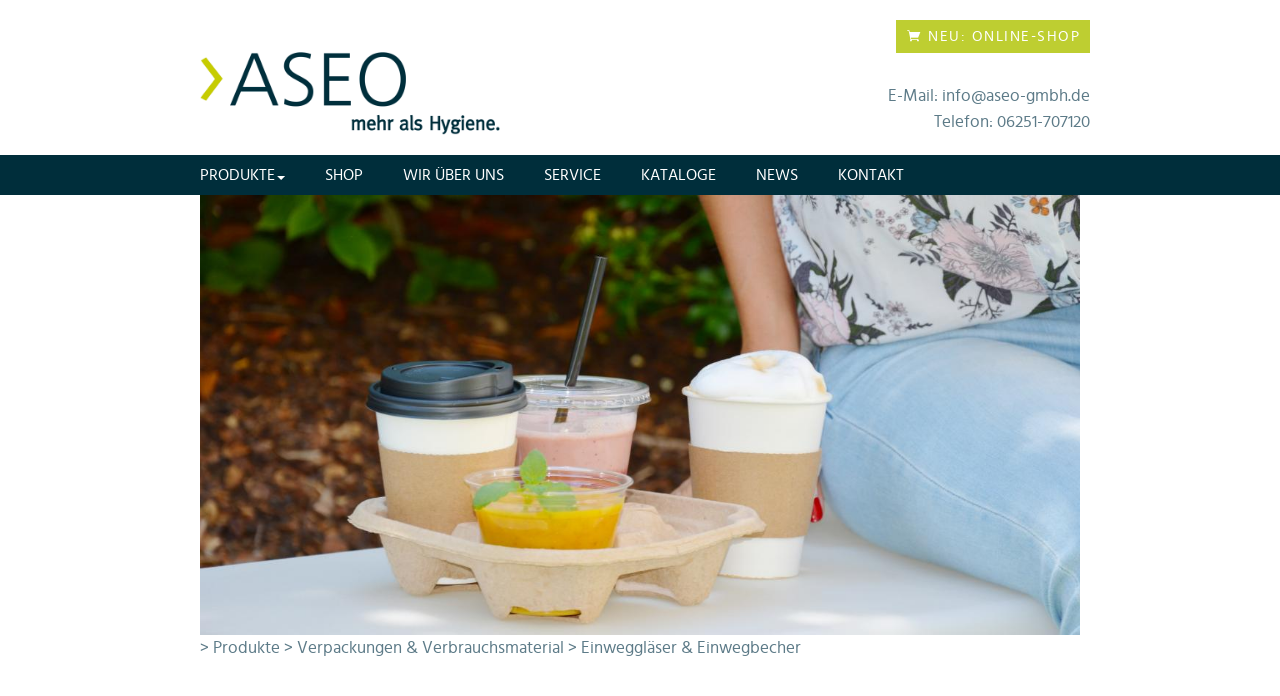

--- FILE ---
content_type: text/html; charset=UTF-8
request_url: https://www.aseo-gmbh.de/produkte.einwegglaeser-einwegbecher.html
body_size: 5790
content:
<!DOCTYPE html>
<html lang="de">
<head>
<base href="https://www.aseo-gmbh.de/">
<title>Einweggläser &amp; Einwegbecher | ASEO GmbH</title>
<meta http-equiv="content-type" content="text/html; charset=utf-8">
<meta name="format-detection" content="telephone=no">
<meta name="robots" content="all">
<meta name="description" content="ASEO ist der Vollsortiment-Anbieter für Betriebshygiene, Lebensmittel- und Industrieverpackungen sowie (Tisch-)Dekorationen. Unser Produktsortiment umfasst mittlerweile über 4.000 ständig verfügbare Artikel.">
<meta name="viewport" content="width=device-width, initial-scale=1.0">
<meta name="google-site-verification" content="V6RQPHgZor3U_Bxl73oEtaLbRhgXr99-Bdm2vf_vs1Q">
<link rel="canonical" href="https://www.aseo-gmbh.de/produkte.einwegglaeser-einwegbecher.html">
<link rel="stylesheet" type="text/css" href="data/css/styles.min.css?v=17">
<link rel="stylesheet" type="text/css" href="data/css/aseo.css">
<link rel="stylesheet" type="text/css" href="system/js/icofont/icofont.css">
<script src="data/js/plugins.min.js?v=6"></script>
</head>
<body class="background1">
<header id="header" class="fullwidth  clearfix" style="z-index:999;background-color:#FFFFFF;"><div id="header-inner" class="pagewidth   centered clearfix guttervert" style="display:flex;flex-direction:row;align-items:flex-end;"><div id="logo" class="width6  gutterhoriz guttervert"><a id="logo-img" href="https://www.aseo-gmbh.de" title="ASEO - mehr als Hygiene." class="width4" style="display:block;"><img id="logo-img-img" src="data/images/cms/default/aseo_mehr_als_hygiene.png" title="ASEO - mehr als Hygiene." alt="ASEO - mehr als Hygiene." class="limit"></a>
</div>
<div id="quickconnect" class="width6   stylesheet1 centered" style="display:flex;flex-direction:column;flex-wrap:nowrap;justify-content:flex-end;align-items:flex-end;"><div id="element180" class="guttervert" style="display:inline-block;"><a href="https://shop.aseo-gmbh.de/" class="link2  hvr-grow" target="_blank" title="ASEO Online-Shop für Bestandskunden"><i class="icofont-shopping-cart" style="line-height:32px;"></i> Neu: Online-Shop</a></div>
<div id="element181" class="guttervert" style="padding-top:20px;"><a id="quickconnect-mail" href="mailto:info@aseo-gmbh.de" title="E-Mail-Adresse" class="link1 width3  remove-last-margin-bottom" style="display:block;float:right;clear:right;"><p style="text-align: right;">E-Mail: info@aseo-gmbh.de</p>
</a>
<a id="quickconnect-phone" href="tel:+496251707120" title="Telefon-Nummer" class="link1 width3  remove-last-margin-bottom" style="display:block;float:right;clear:right;"><p style="text-align: right;">Telefon: 06251-707120</p>
</a>
</div>
</div>
</div>
</header>
<nav id="navigation" style="background-color:#002E3B;"><div id="navbar" class="pagewidth  centered" style="position:relative;z-index:99;"><label id="toggle-navbar-label-10" for="toggle-navbar-input-10" class="toggle-navbar-label menu1-selected"><span>ASEO - mehr als Hygiene</span></label>
<input type="checkbox" class="toggle-navbar-input" id="toggle-navbar-input-10">
<ul class="navbar-menu" id="navbar-menu-10"><li data-page="2"><a class="menu1" title="Produkte - ASEO GmbH - mehr als Hygiene" href="https://www.aseo-gmbh.de/produkte.html"><div><span>Produkte<span class="caret"></span></span></div></a>
<ul class="navbar-hidden"><li><a class="menu1" title="Waschraum &amp; Hygienepapier" href="https://www.aseo-gmbh.de/waschraum-hygienepapier.html">Waschraum &amp; Hygienepapier</a></li><li><a class="menu1" title="Reinigung &amp; Hygiene" href="https://www.aseo-gmbh.de/reinigung-hygiene.html">Reinigung &amp; Hygiene</a></li><li><a class="menu1" title="Verpackungen &amp; Verbrauchsmaterial" href="https://www.aseo-gmbh.de/verpackungen-verbrauchsmaterial.html">Verpackungen &amp; Verbrauchsmaterial</a></li><li><a class="menu1" title="Servietten &amp; Tischdekoration" href="https://www.aseo-gmbh.de/servietten-tischdekoration.html">Servietten &amp; Tischdekoration</a></li></ul>
</li><li data-page="29"><a class="menu1" title="Shop - ASEO GmbH - mehr als Hygiene" href="https://shop.aseo-gmbh.de/de/" rel="noopener" target="_blank"><div><span>Shop</span></div></a></li><li data-page="6"><a class="menu1" title="Wir über uns - ASEO GmbH - mehr als Hygiene" href="https://www.aseo-gmbh.de/wir-ueber-uns.html"><div><span>Wir über uns</span></div></a></li><li data-page="7"><a class="menu1" title="Service - ASEO GmbH - mehr als Hygiene" href="https://www.aseo-gmbh.de/service.html"><div><span>Service</span></div></a></li><li data-page="12"><a class="menu1" title="Kataloge - ASEO GmbH - mehr als Hygiene" href="https://www.aseo-gmbh.de/kataloge.html"><div><span>Kataloge</span></div></a></li><li data-page="19"><a class="menu1" title="News - ASEO GmbH - mehr als Hygiene" href="https://www.aseo-gmbh.de/news.html"><div><span>News</span></div></a></li><li data-page="13"><a class="menu1" title="Kontakt - ASEO GmbH - mehr als Hygiene" href="https://www.aseo-gmbh.de/kontakt.html"><div><span>Kontakt</span></div></a></li></ul></div>
</nav>
<main id="main" class="fullwidth  clearfix" style="clear:both;"><div id="product" class="pagewidth  spacing7 centered clearfix"><div id="product-pic" class="pagewidth  spacing7 centered clearfix gutterhoriz stylesheet1">

<img src="data/images/product/picture/default/glaeser__becher_kapitelbild_created_m.werner.jpg?rand=5256759" alt="" class="responsive">
<p class="blue050"><a href="produkte.html" title="Produkte">&gt; Produkte</a> <a href="https://www.aseo-gmbh.de/verpackungen-verbrauchsmaterial.html" title="Verpackungen &amp; Verbrauchsmaterial">&gt; Verpackungen &amp; Verbrauchsmaterial</a> &gt; Einweggläser &amp; Einwegbecher</p>           

</div>
<div id="product-headline" class="pagewidth  clearfix gutterhoriz stylesheet1">

        <h1>Einweggläser &amp; Einwegbecher</h1>          

</div>
<div id="product-main" class="width8  clearfix" style="float:left;"><div id="product-text" class="gutterhoriz stylesheet1">


<div class="spacing-section-below">
        <h4>Gut verpackt für heiß und kalt</h4>
        <p>Wir bieten Ihnen eine Vielzahl unterschiedlichster glasklarer Becher und Gl&auml;ser. In den stilvoll und formsch&ouml;nen Gl&auml;sern bzw. Bechern lassen sich sowohl Cocktails als auch warme Getr&auml;nke bestens pr&auml;sentieren und genie&szlig;en.</p>

</div>   


<div class="spacing-section-below">           
        <h5 class="bg-blue100 gutter guttervert white" style="margin:0;">Unsere Verpackungslösungen für Ihre Heiß- &amp; Kaltgetränke</h5>
        <div class="product-summary gutter guttervert white" style="background-color:#af4aa9;"><h5>Kaffeebecher und Zubeh&ouml;r</h5>

<p>Kaffepappbecher und Deckel<br />
BIO Kaffeepappbecher und Deckel kompostierbar<br />
R&uuml;hrst&auml;bchen<br />
Becherhalterl<br />
Bechermanschetten</p>

<h5>Clear Cup Becher</h5>

<h5>Trinkbecher</h5>

<p>Styrobecher<br />
Trinkbecher wei&szlig; aus Polypropylen<br />
Trinkbecher klar aus Polypropylen<br />
Trinkgl&auml;ser klar aus Polystyrol<br />
Spitzbecher aus Papier f&uuml;r Wasserspender</p>

<h5>Schnaps-, Sekt-, Weingl&auml;ser</h5>

<p>Schnapsglas<br />
Sektglas<br />
Weinglas<br />
Spitzbecher f&uuml;r Wasserspender</p>

<h5>Premium Gl&auml;ser</h5>

<h5>Trinkhalme</h5>

<p>Cocktail-Trinkhalme<br />
Knick-Trinkhalme<br />
Jumbo-Trinkhalme<br />
Bio-Trinkhalme aus Papier &amp; PLA</p>
</div>     
</div>                                                         
       
       

</div>
<div id="product-gallery" class="gutterhoriz stylesheet1"></div>
</div>
<div id="product-aside" class="width3" style="float:right;"><div id="element130" class="spacing3 clearfix stylesheet1">


                <div class="gutter spacing-half-line-below"><h5 class="clear bg-blue100 gutter guttervert white" style="margin:0;">Unsere Kataloge</h5></div>
        


<div class="spacing-full-line-below clearfix width3 grid gutter guttervert">     
                                                                   
        <div class="border-solid clearfix">
                <a href="https://www.aseo-gmbh.de?action=download&path=data/files/catalog/download&file=aseo_katalog_verpackung__verbrauchsmaterial_kap._einwegglaeser__einwegbecher.20190521-233603.pdf" class="relative block taphover" title="Download Einweggläser &amp; Einwegbecher">
                        <div class="relative gutter guttervert">
                                <img src="data/images/catalog/picture/default/einwegglaesereinwegbecherbildkapiteluebersicht.20190521-233603.jpg?rand=148088" alt="Einweggl&auml;ser &amp; Einwegbecher" class="responsive">
                                <p data-mh="catalog" class="guttervert" style="margin:0;">Einweggläser &amp; Einwegbecher</p>   
                        </div>
                        <div class="hover-caption-container transition-ease-normal background-blue-semi">
                                <div class="hover-caption-content white">
                                        <img src="system/icon/32/download.png" alt="Download Einweggläser &amp; Einwegbecher" title="Download Einweggläser &amp; Einwegbecher"><br>Download
                                </div>
                        </div>
                </a>
        </div>  
  
</div>  


<script>
        $(document).ready(function(){$('.match').matchHeight();});
</script>


<script>
        $(document).ready(function(){$('.match').matchHeight();});
</script>
</div>
<div id="element128" class="spacing7 clearfix gutterhoriz stylesheet1">
<h5 class="bg-blue100 gutter guttervert white" style="margin:0;">Übersicht Verpackungen &amp; Verbrauchsmaterial</h5>   
<div class="guttervert border-solid">

        <p class="gutter" style="margin:0;"><a href="https://www.aseo-gmbh.de/produkte.ausserhausverpackungen-take-away.html" title="Außerhausverpackungen Take-Away">Außerhausverpackungen Take-Away</a></p>

        <p class="gutter" style="margin:0;"><a href="https://www.aseo-gmbh.de/produkte.snackbeutel-faltenbeutel-folienbeutel.html" title="Snackbeutel, Faltenbeutel &amp; Folienbeutel">Snackbeutel, Faltenbeutel &amp; Folienbeutel</a></p>

        <p class="gutter" style="margin:0;"><a href="https://www.aseo-gmbh.de/produkte.einschlagpapiere-zuschnitte.html" title="Einschlagpapiere &amp; Zuschnitte">Einschlagpapiere &amp; Zuschnitte</a></p>

        <p class="gutter" style="margin:0;"><a href="https://www.aseo-gmbh.de/produkte.taschen-und-tueten.html" title="Taschen und Tüten">Taschen und Tüten</a></p>

        <p class="gutter" style="margin:0;"><a href="https://www.aseo-gmbh.de/produkte.folien-backtrennpapiere-vakuumbeutel.html" title="Folien, Backtrennpapiere, Vakuumbeutel">Folien, Backtrennpapiere, Vakuumbeutel</a></p>

        <p class="gutter" style="margin:0;"><a href="https://www.aseo-gmbh.de/produkte.kuchen-tortenzubehoer.html" title="Kuchen &amp; Tortenzubehör">Kuchen &amp; Tortenzubehör</a></p>

        <p class="gutter" style="margin:0;"><a href="https://www.aseo-gmbh.de/produkte.einwegteller-einwegbesteck.html" title="Einwegteller &amp; Einwegbesteck">Einwegteller &amp; Einwegbesteck</a></p>

        <p class="gutter" style="margin:0;"><a href="https://www.aseo-gmbh.de/produkte.servicebedarf.html" title="Servicebedarf">Servicebedarf</a></p>

        <p class="gutter" style="margin:0;"><a href="https://www.aseo-gmbh.de/produkte.werbedruck-lebensmittelverpackungen.html" title="Werbedruck Lebensmittelverpackungen">Werbedruck Lebensmittelverpackungen</a></p>

        <p class="gutter" style="margin:0;"><a href="https://www.aseo-gmbh.de/produkte.praesentkoerbe-geschenkverpackungen.html" title="Präsentkörbe &amp; Geschenkverpackungen">Präsentkörbe &amp; Geschenkverpackungen</a></p>

        <p class="gutter" style="margin:0;"><a href="https://www.aseo-gmbh.de/produkte.spargel-und-erdbeerzeit.html" title="Spargel- und Erdbeerzeit">Spargel- und Erdbeerzeit</a></p>

</div>
</div>
</div>
</div>
</main>
<aside id="contact" class="fullwidth  white" style="clear:both;background-color:#002E3B;"><div id="contact-wrapper" class="pagewidth  centered clearfix" style="flex-grow:1;flex-shrink:1;flex-basis:auto;background-color:#002E3B;"><div id="contact-visit" class="width6  spacing8 remove-last-margin-bottom" style="float:left;padding-right:30px;"><div id="contact-left-inner-headline" class="spacing2 gutterhoriz stylesheet1"><h4>Besuchen Sie uns!<br></h4></div>
<div id="element56" class="spacing2 gutterhoriz"><img id="element56-img" src="data/images/cms/default/aseo-von-oben.jpg" title="Besuchen Sie uns!" alt="Besuchen Sie uns!" class="responsive"></div>
<div id="contact-left-text" data-mh="contact" class="hyphenate spacing2 gutterhoriz stylesheet1"><p>Wenn Sie sich einen Überblick über die Vielzahl unserer Produkte verschaffen wollen, dann besuchen Sie unseren Mitnahmemarkt in Bensheim. Unsere Ausstellung zeigt Ihnen vielfältige Kombinationsmöglichkeiten der Produkte. Sicher finden Sie dort auch Anregungen für Ihre eigene Dekoration.</p></div>
<div id="element111" class="gutterhoriz guttervert stylesheet1"><h4>Adresse</h4>

<p>Weidenring 5<br />
64625 Bensheim</p>

<h4>&Ouml;ffnungszeiten</h4>

<p>Montag - Donnerstag: 8:00 - 16:30 Uhr<br />
Freitag: 8:00 - 15:30 Uhr</p>

<p>&nbsp;</p>
</div>
</div>
<div id="contact-call" class="width6  spacing8 remove-last-margin-bottom" style="float:left;padding-right:30px;"><div id="element64" class="spacing2 gutterhoriz stylesheet1"><h4>Kontaktieren Sie uns!<br></h4></div>
<div id="element79" class="spacing2 gutterhoriz"><img id="element79-img" src="data/images/cms/default/aseo-empfang.20190226-174914.jpg" title="Kontaktieren Sie uns!" alt="Kontaktieren Sie uns!" class="responsive"></div>
<div id="element78" data-mh="contact" class="spacing2 gutterhoriz stylesheet1"><p>Sie entscheiden, ob Sie die fachkundige Beratung am Telefon bevorzugen. Oder lieber einen Termin mit einem unserer Außendienstmitarbeiter vereinbaren wollen, der Sie vor Ort besucht. Oder Sie nutzen einfach elektronische Medien.<br></p></div>
<div id="element112" class="spacing2 gutterhoriz guttervert stylesheet1"><h4>KONTAKT</h4><p>Telefon 06251-707120<br>Telefax 06251-7071222<br>E-Mail: <a href="mailto:info@aseo-gmbh.de" data-cke-saved-href="mailto:info@aseo-gmbh.de">info@aseo-gmbh.de</a></p></div>
<a id="facebook" href="https://www.facebook.com/aseobensheim" target="_blank" rel="noopener" class="link1   hover-grey-light gutterhoriz guttervert pointer" style="display:flex;flex-direction:row;flex-wrap:nowrap;justify-content:flex-start;align-items:center;"><div id="element184" style="width:32px;height:32px;margin-right:1em;"><img id="element184-img" src="data/images/cms/default/facebook_logo_secondary1.png" alt="" class="responsive"></div>
<div id="element187"><span style="font-size:12pt"><span style="font-family:Aptos,sans-serif"><span style="color:#002451"><span style="color:#002451">facebook.com/aseobensheim</span></span></span></span></div>
</a>
<a id="instagram" href="https://www.instagram.com/aseo_gmbh/" target="_blank" rel="noopener" class="link1   hover-grey-light gutterhoriz guttervert pointer" style="display:flex;flex-direction:row;flex-wrap:nowrap;justify-content:flex-start;align-items:center;"><div id="element186" style="width:32px;height:32px;margin-right:1em;"><img id="element186-img" src="data/images/cms/default/instagram_glyph_white.png" alt="" class="responsive"></div>
<div id="element188"><span style="font-size:12pt"><span style="font-family:Aptos,sans-serif"><span style="color:#002451"><span style="color:#002451">instagram.com/aseo_gmbh</span></span></span></span></div>
</a>
</div>
</div>
</aside>
<footer id="footer" class="fullwidth  spacing8 clearfix"><div id="footer-inner" class="pagewidth  centered"><div id="footer-1" style="float:left;margin-right:1rem;"><div id="footer-1-text" class="textblock4 gutterhoriz textblock4">&Uuml;bersicht</div>
<div id="main-menu" class="gutterhoriz" style="float:left;"><a class="menu2" href="https://www.aseo-gmbh.de/produkte.html" title="Produkte - ASEO GmbH - mehr als Hygiene" style="display:block;padding-left:0px;"><span>Produkte</span></a>
<a class="menu2" href="https://shop.aseo-gmbh.de/de/" title="Shop - ASEO GmbH - mehr als Hygiene" style="display:block;padding-left:0px;"><span>Shop</span></a>
<a class="menu2" href="https://www.aseo-gmbh.de/wir-ueber-uns.html" title="Wir über uns - ASEO GmbH - mehr als Hygiene" style="display:block;padding-left:0px;"><span>Wir &uuml;ber uns</span></a>
<a class="menu2" href="https://www.aseo-gmbh.de/service.html" title="Service - ASEO GmbH - mehr als Hygiene" style="display:block;padding-left:0px;"><span>Service</span></a>
<a class="menu2" href="https://www.aseo-gmbh.de/kataloge.html" title="Kataloge - ASEO GmbH - mehr als Hygiene" style="display:block;padding-left:0px;"><span>Kataloge</span></a>
<a class="menu2" href="https://www.aseo-gmbh.de/news.html" title="News - ASEO GmbH - mehr als Hygiene" style="display:block;padding-left:0px;"><span>News</span></a>
<a class="menu2" href="https://www.aseo-gmbh.de/kontakt.html" title="Kontakt - ASEO GmbH - mehr als Hygiene" style="display:block;padding-left:0px;"><span>Kontakt</span></a>
</div>
</div>
<div id="footer-2" style="float:left;margin-right:1rem;"><div id="footer-2-text" class="textblock4 gutterhoriz textblock4">PRODUKTE NACH KATEGORIE</div>
<div id="element96" class="gutterhoriz stylesheet2">

	<a href="https://www.aseo-gmbh.de/waschraum-hygienepapier.html" title="Waschraum &amp; Hygienepapier">Waschraum &amp; Hygienepapier</a><br>

	<a href="https://www.aseo-gmbh.de/reinigung-hygiene.html" title="Reinigung &amp; Hygiene">Reinigung &amp; Hygiene</a><br>

	<a href="https://www.aseo-gmbh.de/verpackungen-verbrauchsmaterial.html" title="Verpackungen &amp; Verbrauchsmaterial">Verpackungen &amp; Verbrauchsmaterial</a><br>

	<a href="https://www.aseo-gmbh.de/servietten-tischdekoration.html" title="Servietten &amp; Tischdekoration">Servietten &amp; Tischdekoration</a><br>

</div>
</div>
<div id="footer-3" style="float:left;margin-right:1rem;"><div id="footer-3-text" class="textblock4 gutterhoriz textblock4">PRODUKTE NACH BRANCHE</div>
<div id="element97" class="gutterhoriz stylesheet2">

	<a href="https://www.aseo-gmbh.de/produkte-nach-branche.industrie-gewerbe.html" title="Industrie / Gewerbe">Industrie / Gewerbe</a><br>

	<a href="https://www.aseo-gmbh.de/produkte-nach-branche.hotel-restaurant-catering.html" title="Hotel / Restaurant / Catering">Hotel / Restaurant / Catering</a><br>

	<a href="https://www.aseo-gmbh.de/produkte-nach-branche.gesundheitswesen.html" title="Gesundheitswesen">Gesundheitswesen</a><br>

	<a href="https://www.aseo-gmbh.de/produkte-nach-branche.fleischerei-baeckerei.html" title="Fleischerei / Bäckerei">Fleischerei / Bäckerei</a><br>

	<a href="https://www.aseo-gmbh.de/produkte-nach-branche.oeffentliche-einrichtungen.html" title="Öffentliche Einrichtungen">Öffentliche Einrichtungen</a><br>

	<a href="https://www.aseo-gmbh.de/produkte-nach-branche.direktvermarkter.html" title="Direktvermarkter">Direktvermarkter</a><br>

</div>
</div>
<div id="footer-4" style="float:left;"><div id="footer-4-text" class="textblock4 gutterhoriz textblock4">INFO</div>
<div id="facts-menu" class="gutterhoriz" style="float:left;"><a class="menu2" href="https://www.aseo-gmbh.de/impressum.html" title="Impressum - ASEO GmbH - mehr als Hygiene" style="display:block;padding-left:0px;"><span>Impressum</span></a>
<a class="menu2" href="https://www.aseo-gmbh.de/agb.html" title="AGB - ASEO GmbH - mehr als Hygiene" style="display:block;padding-left:0px;"><span>AGB</span></a>
<a class="menu2" href="https://www.aseo-gmbh.de/datenschutz.html" title="Datenschutz - ASEO GmbH - mehr als Hygiene" style="display:block;padding-left:0px;"><span>Datenschutz</span></a>
<a class="menu2" href="https://www.aseo-gmbh.de/verpackungsgesetz.html" title="Verpackungsgesetz (VerpackG)" style="display:block;padding-left:0px;"><span>Verpackungsgesetz</span></a>
</div>
</div>
</div>
</footer>
<link rel="stylesheet" type="text/css" href="system/js/imagehover.io/imagehover.css">
<script src="system/js/unveil/jquery.unveil.js"></script>
<script>
var _paq = _paq || [];
_paq.push(['disableCookies']);
_paq.push(['trackPageView']);
_paq.push(['enableLinkTracking']);
(function() {
var u="//www.zi-co.de/piwik/";
_paq.push(['setTrackerUrl', u+'piwik.php']);
_paq.push(['setSiteId', 71]);
var d=document, g=d.createElement('script'), s=d.getElementsByTagName('script')[0];
g.async=true; g.defer=true; g.src=u+'piwik.js'; s.parentNode.insertBefore(g,s);
})();
</script>
<script>$(".unveil").unveil(200);</script>
</body>
</html>

--- FILE ---
content_type: text/css
request_url: https://www.aseo-gmbh.de/data/css/styles.min.css?v=17
body_size: 42606
content:
html,body,div,span,applet,object,iframe,h1,h2,h3,h4,h5,h6,p,blockquote,pre,a,abbr,acronym,address,big,cite,code,del,dfn,em,img,ins,kbd,q,s,samp,small,strike,strong,sub,sup,tt,var,b,u,i,center,dl,dt,dd,ol,ul,li,fieldset,form,label,legend,table,caption,tbody,tfoot,thead,tr,th,td,article,aside,canvas,details,embed,figure,figcaption,footer,header,hgroup,menu,nav,output,ruby,section,summary,time,mark,audio,video{margin:0 0 0 0;padding:0 0 0 0;border:0;outline:0;font-weight:inherit;font-style:inherit;font-size:100%;font-family:inherit;vertical-align:top;-moz-text-size-adjust:none;-webkit-text-size-adjust:none;text-size-adjust:none}:focus{outline:0}body{line-height:1;color:#000;background:#fff}ol,ul{list-style:none}table{border-collapse:collapse;border-spacing:0}caption,th,td{text-align:left;font-weight:400}blockquote:before,blockquote:after,q:before,q:after{content:""}blockquote,q{quotes:"" ""}html{overflow-y:scroll}*,*:before,*:after{box-sizing:border-box}.clearfix:after{visibility:hidden;display:block;font-size:0;content:"";clear:both;height:0}main{display:block}.wf-loading *{opacity:0}html,body{height:100%}a{color:inherit}[class^="icofont-"],[class*=" icofont-"]{line-height:inherit!important;font-style:inherit!important}strong{font-weight:700;vertical-align:baseline}select{-webkit-appearance:none;-webkit-border-radius:0}.fullwidth{width:100%}.viewportheight{height:100vh}.centered{margin-left:auto!important;margin-right:auto!important}.responsive{width:100%;height:auto}.responsive img{width:100%;height:auto}.responsive figure{width:100%;height:auto}.responsive-width{width:100%}.responsive-width img{width:100%}.responsive-width figure{width:100%}.responsive-height{height:100%}.responsive-height img{height:100%}.responsive-height figure{height:100%}video.responsive{width:100%;height:auto}.limit{max-width:100%}.limit img{max-width:100%}.clip{overflow:clip}.clip-x{overflow-x:clip}.grid{float:left}.clear{clear:both}.left{float:left}.right{float:right}.clear-left{clear:left}.clear-right{clear:right}.box{display:block;pointer-events:all}.center{text-align:center!important}.align-left{text-align:left!important}.align-left *{text-align:left!important}.align-right{text-align:right!important}.align-right *{text-align:right!important}.align-center{text-align:center!important}.align-center *{text-align:center!important}.baseline{vertical-align:baseline!important}.baseline *{vertical-align:baseline!important}.margin-center *{margin-left:auto!important;margin-right:auto!important}.margin-right *{margin-left:auto!important;margin-right:0!important}.margin-left *{margin-left:0!important;margin-right:auto!important}.keepmargins{padding-top:1px;padding-bottom:1px}.middle,.middle *{vertical-align:middle!important}.hyphenate,.hyphenate *{overflow-wrap:break-word;word-wrap:break-word;-webkit-hyphens:auto;-ms-hyphens:auto;hyphens:auto}.break-word,.break-word *{overflow-wrap:break-word;word-wrap:break-word}.center-element{position:absolute;top:50%;left:50%;transform:translateY(-50%) translateX(-50%)}.center-element-horizontal{position:absolute;left:50%;transform:translateX(-50%)}.center-element-vertical{position:absolute;top:50%;transform:translateY(-50%)}.caption-top-right{position:absolute;top:0;right:0}.caption-middle-right{position:absolute;top:50%;right:0}.caption-bottom-right{position:absolute;bottom:0;right:0}.caption-below-right{text-align:right!important;display:block!important;width:100%}.caption-top-center{position:absolute;top:0;left:0;right:0;text-align:center!important}.caption-middle-center{position:absolute;top:50%;left:0;right:0;text-align:center!important}.caption-bottom-center{position:absolute;bottom:0;left:0;right:0;text-align:center!important}.caption-below-center{text-align:center!important;display:block!important;width:100%}.caption-top-left{position:absolute;top:0;left:0}.caption-middle-left{position:absolute;top:50%;left:0}.caption-bottom-left{position:absolute;bottom:0;left:0}.caption-below-left{text-align:left!important;display:block!important;width:100%}.caption-overlay{display:inline;z-index:1}.caption-overlay .caption-invisible{display:none}span.caption-overlay{pointer-events:none}.block{display:block}.inline-block{display:inline-block}.absolute{position:absolute}.relative{position:relative}.static{position:static}.fixed{position:fixed}.cover{position:absolute;top:0;right:0;bottom:0;left:0}.high-z{position:relative;z-index:999999}.ellipsis{white-space:nowrap;overflow:hidden;text-overflow:ellipsis}.nowrap{white-space:nowrap}.remove-margin-bottom *{margin-bottom:0!important}.remove-last-margin-bottom *:last-child{margin-bottom:0!important}.remove-margin{margin:0!important}.hide{display:none!important}.hidden{display:none!important}.pointer{cursor:pointer}.pointer-events-none{pointer-events:none}.pointer-events-auto{pointer-events:auto}.animated{transition:all 0.4s ease}.animated-slow{transition:all 0.6s ease}.animated-fast{transition:all 0.2s ease}.notransition,.notransition *{transition:none!important}.fixed-screen{position:fixed;top:0;right:0;bottom:0;left:0}.fixed-top{position:fixed;top:0}.fixed-bottom{position:fixed;bottom:0}.table{display:table!important}.table-row{display:table-row!important}.table-cell{display:table-cell!important}.rotate{display:inline-block;overflow:hidden}.rotate-inner{display:inline-block;white-space:nowrap}.rotate-clockwise{transform:rotate(90deg);transform-origin:0 0}.rotate-counter-clockwise{transform:translate(0,100%) rotate(-90deg);transform-origin:0 0}.rotate-inner:after{content:"";float:left;margin-top:100%}.object-fit-fill{object-fit:fill}.object-fit-contain{object-fit:contain}.object-fit-cover{object-fit:cover;width:100%;height:100%}.object-fit-none{object-fit:none}.object-fit-scale-down{object-fit:scale-down}.space-evenly:before,.space-evenly:after{content:'';display:block}.flex-row{display:flex;flex-direction:row}.flex-column{display:flex;flex-direction:column}.inline-flex-row{display:inline-flex!important;flex-direction:row}.inline-flex-column{display:inline-flex!important;flex-direction:column}.flex-wrap{flex-wrap:wrap}.flex-wrap-reverse{flex-wrap:wrap-reverse}.flex-nowrap{flex-wrap:nowrap}.flex-align-center{align-items:center}.flex-align-start{align-items:flex-start}.flex-align-end{align-items:flex-end}.flex-stretch{align-items:stretch}.flex-space-between{justify-content:space-between}.flex-space-around{justify-content:space-around}.flex-center{display:flex;align-items:center;justify-content:center}.flex-center-row{display:flex;flex-direction:row;align-items:center;justify-content:center}.flex-center-column{display:flex;flex-direction:column;align-items:center;justify-content:center}.flex-stretch{align-items:stretch}.flex-top-left{display:flex;flex-direction:row;align-items:flex-start;justify-content:flex-start}.flex-top-center{display:flex;flex-direction:row;align-items:flex-start;justify-content:center}.flex-top-right{display:flex;flex-direction:row;align-items:flex-start;justify-content:flex-end}.flex-center-left{display:flex;flex-direction:row;align-items:center;justify-content:flex-start}.flex-center-center{display:flex;flex-direction:row;align-items:center;justify-content:center}.flex-center-right{display:flex;flex-direction:row;align-items:center;justify-content:flex-end}.flex-bottom-left{display:flex;flex-direction:row;align-items:flex-end;justify-content:flex-start}.flex-bottom-center{display:flex;flex-direction:row;align-items:flex-end;justify-content:center}.flex-bottom-right{display:flex;flex-direction:row;align-items:flex-end;justify-content:flex-end}.flex-grow{flex:1 0 auto}.flex-samesize *{flex:1 1 0%}.flex-cover-grow{flex:1 1 auto;align-self:stretch}.flex-fill{display:flex;align-items:stretch}.flex-fill *{flex:1 0 auto}.hover-caption-container{position:absolute;top:0;bottom:0;left:0;right:0;opacity:0}.hover-caption-content{position:absolute;top:50%;transform:translateY(-50%);width:100%;text-align:center}.hover-caption-container:hover,a:hover .hover-caption-container,a.hover .hover-caption-container{opacity:1}.transition-ease-fast{transition:all 0.2s ease 0s}.transition-ease-normal{transition:all 0.4s ease 0s}.transition-ease-slow{transition:all 0.6s ease 0s}.responsive-video iframe,.responsive-video video{position:absolute;top:0;left:0;width:100%;height:100%}.responsive-video{position:relative;padding-bottom:56.25%;padding-top:0;height:0;overflow:hidden}.responsive-iframe{position:relative;overflow:hidden}div:has(>.background-video){position:relative;overflow:hidden}.background-video{position:absolute;width:auto;height:auto;min-width:100%;min-height:100%;top:50%;left:50%;transform:translate(-50%,-50%);z-index:-1}.responsive-iframe iframe{position:absolute;top:0;left:0;width:100%;height:100%}.aspect-ratio-box-4-by-1{aspect-ratio:4/1}.aspect-ratio-box-3-by-1{aspect-ratio:3/1}.aspect-ratio-box-21-by-9{aspect-ratio:21/9}.aspect-ratio-box-2-by-1{aspect-ratio:2/1}.aspect-ratio-box-16-by-9{aspect-ratio:16/9}.aspect-ratio-box-16-by-10{aspect-ratio:16/10}.aspect-ratio-box-3-by-2{aspect-ratio:3/2}.aspect-ratio-box-4-by-3{aspect-ratio:4/3}.aspect-ratio-box-5-by-4{aspect-ratio:5/4}.aspect-ratio-box-1-by-1{aspect-ratio:1}.aspect-ratio-box-2-by-3{aspect-ratio:2/3}.aspect-ratio-box-1-by-2{aspect-ratio:1/2}.placeholder{position:relative;background-color:#EEE;background-image:url([data-uri]);background-position:center;background-repeat:no-repeat}.placeholder-caption{font-family:sans-serif;font-size:.8rem;color:gray;padding:.5rem}.zoom-on-hover{overflow:hidden;position:relative}.zoom-on-hover img{transition:transform 400ms ease;overflow:hidden}.zoom-on-hover:hover img{transform:scale(1.1)}.zoom-on-hover.zoom-120:hover img{transform:scale(1.2)}.zoom-on-hover.zoom-130:hover img{transform:scale(1.3)}.zoom-on-hover.zoom-140:hover img{transform:scale(1.4)}.width-div2{width:50%}.width-div2-above-xxs{width:100%}.width-div2-above-xs{width:100%}@media (min-width:320px){.width-div2-above-xs{width:50%}}.width-div2-above-s{width:100%}@media (min-width:480px){.width-div2-above-s{width:50%}}.width-div2-above-m{width:100%}@media (min-width:700px){.width-div2-above-m{width:50%}}.width-div2-above-l{width:100%}@media (min-width:1000px){.width-div2-above-l{width:50%}}.width-div2-above-xl{width:100%}@media (min-width:1300px){.width-div2-above-xl{width:50%}}.width-div3{width:33.333333333333%}.width-div3-above-xxs{width:100%}.width-div3-above-xs{width:100%}@media (min-width:320px){.width-div3-above-xs{width:33.333333333333%}}.width-div3-above-s{width:100%}@media (min-width:480px){.width-div3-above-s{width:33.333333333333%}}.width-div3-above-m{width:100%}@media (min-width:700px){.width-div3-above-m{width:33.333333333333%}}.width-div3-above-l{width:100%}@media (min-width:1000px){.width-div3-above-l{width:33.333333333333%}}.width-div3-above-xl{width:100%}@media (min-width:1300px){.width-div3-above-xl{width:33.333333333333%}}.width-div4{width:25%}.width-div4-above-xxs{width:100%}.width-div4-above-xs{width:100%}@media (min-width:320px){.width-div4-above-xs{width:25%}}.width-div4-above-s{width:100%}@media (min-width:480px){.width-div4-above-s{width:25%}}.width-div4-above-m{width:100%}@media (min-width:700px){.width-div4-above-m{width:25%}}.width-div4-above-l{width:100%}@media (min-width:1000px){.width-div4-above-l{width:25%}}.width-div4-above-xl{width:100%}@media (min-width:1300px){.width-div4-above-xl{width:25%}}.width-div5{width:20%}.width-div5-above-xxs{width:100%}.width-div5-above-xs{width:100%}@media (min-width:320px){.width-div5-above-xs{width:20%}}.width-div5-above-s{width:100%}@media (min-width:480px){.width-div5-above-s{width:20%}}.width-div5-above-m{width:100%}@media (min-width:700px){.width-div5-above-m{width:20%}}.width-div5-above-l{width:100%}@media (min-width:1000px){.width-div5-above-l{width:20%}}.width-div5-above-xl{width:100%}@media (min-width:1300px){.width-div5-above-xl{width:20%}}.width-div6{width:16.666666666667%}.width-div6-above-xxs{width:100%}.width-div6-above-xs{width:100%}@media (min-width:320px){.width-div6-above-xs{width:16.666666666667%}}.width-div6-above-s{width:100%}@media (min-width:480px){.width-div6-above-s{width:16.666666666667%}}.width-div6-above-m{width:100%}@media (min-width:700px){.width-div6-above-m{width:16.666666666667%}}.width-div6-above-l{width:100%}@media (min-width:1000px){.width-div6-above-l{width:16.666666666667%}}.width-div6-above-xl{width:100%}@media (min-width:1300px){.width-div6-above-xl{width:16.666666666667%}}.width-div7{width:14.285714285714%}.width-div7-above-xxs{width:100%}.width-div7-above-xs{width:100%}@media (min-width:320px){.width-div7-above-xs{width:14.285714285714%}}.width-div7-above-s{width:100%}@media (min-width:480px){.width-div7-above-s{width:14.285714285714%}}.width-div7-above-m{width:100%}@media (min-width:700px){.width-div7-above-m{width:14.285714285714%}}.width-div7-above-l{width:100%}@media (min-width:1000px){.width-div7-above-l{width:14.285714285714%}}.width-div7-above-xl{width:100%}@media (min-width:1300px){.width-div7-above-xl{width:14.285714285714%}}.width-div8{width:12.5%}.width-div8-above-xxs{width:100%}.width-div8-above-xs{width:100%}@media (min-width:320px){.width-div8-above-xs{width:12.5%}}.width-div8-above-s{width:100%}@media (min-width:480px){.width-div8-above-s{width:12.5%}}.width-div8-above-m{width:100%}@media (min-width:700px){.width-div8-above-m{width:12.5%}}.width-div8-above-l{width:100%}@media (min-width:1000px){.width-div8-above-l{width:12.5%}}.width-div8-above-xl{width:100%}@media (min-width:1300px){.width-div8-above-xl{width:12.5%}}.width-div9{width:11.111111111111%}.width-div9-above-xxs{width:100%}.width-div9-above-xs{width:100%}@media (min-width:320px){.width-div9-above-xs{width:11.111111111111%}}.width-div9-above-s{width:100%}@media (min-width:480px){.width-div9-above-s{width:11.111111111111%}}.width-div9-above-m{width:100%}@media (min-width:700px){.width-div9-above-m{width:11.111111111111%}}.width-div9-above-l{width:100%}@media (min-width:1000px){.width-div9-above-l{width:11.111111111111%}}.width-div9-above-xl{width:100%}@media (min-width:1300px){.width-div9-above-xl{width:11.111111111111%}}.width-div10{width:10%}.width-div10-above-xxs{width:100%}.width-div10-above-xs{width:100%}@media (min-width:320px){.width-div10-above-xs{width:10%}}.width-div10-above-s{width:100%}@media (min-width:480px){.width-div10-above-s{width:10%}}.width-div10-above-m{width:100%}@media (min-width:700px){.width-div10-above-m{width:10%}}.width-div10-above-l{width:100%}@media (min-width:1000px){.width-div10-above-l{width:10%}}.width-div10-above-xl{width:100%}@media (min-width:1300px){.width-div10-above-xl{width:10%}}.width-div11{width:9.0909090909091%}.width-div11-above-xxs{width:100%}.width-div11-above-xs{width:100%}@media (min-width:320px){.width-div11-above-xs{width:9.0909090909091%}}.width-div11-above-s{width:100%}@media (min-width:480px){.width-div11-above-s{width:9.0909090909091%}}.width-div11-above-m{width:100%}@media (min-width:700px){.width-div11-above-m{width:9.0909090909091%}}.width-div11-above-l{width:100%}@media (min-width:1000px){.width-div11-above-l{width:9.0909090909091%}}.width-div11-above-xl{width:100%}@media (min-width:1300px){.width-div11-above-xl{width:9.0909090909091%}}.width-div12{width:8.3333333333333%}.width-div12-above-xxs{width:100%}.width-div12-above-xs{width:100%}@media (min-width:320px){.width-div12-above-xs{width:8.3333333333333%}}.width-div12-above-s{width:100%}@media (min-width:480px){.width-div12-above-s{width:8.3333333333333%}}.width-div12-above-m{width:100%}@media (min-width:700px){.width-div12-above-m{width:8.3333333333333%}}.width-div12-above-l{width:100%}@media (min-width:1000px){.width-div12-above-l{width:8.3333333333333%}}.width-div12-above-xl{width:100%}@media (min-width:1300px){.width-div12-above-xl{width:8.3333333333333%}}.pagewidth{width:100%}.width1{width:100%}.width1-above-xxs{width:100%}.minwidth1{min-width:100%}.minwidth1-above-xxs{min-width:100%}.width-less1{width:100%}.width-less1-above-xxs{width:100%}.width2{width:100%}.width2-above-xxs{width:100%}.minwidth2{min-width:100%}.minwidth2-above-xxs{min-width:100%}.width-less2{width:100%}.width-less2-above-xxs{width:100%}.width3{width:100%}.width3-above-xxs{width:100%}.minwidth3{min-width:100%}.minwidth3-above-xxs{min-width:100%}.width-less3{width:100%}.width-less3-above-xxs{width:100%}.width4{width:100%}.width4-above-xxs{width:100%}.minwidth4{min-width:100%}.minwidth4-above-xxs{min-width:100%}.width-less4{width:100%}.width-less4-above-xxs{width:100%}.width5{width:100%}.width5-above-xxs{width:100%}.minwidth5{min-width:100%}.minwidth5-above-xxs{min-width:100%}.width-less5{width:100%}.width-less5-above-xxs{width:100%}.width6{width:100%}.width6-above-xxs{width:100%}.minwidth6{min-width:100%}.minwidth6-above-xxs{min-width:100%}.width-less6{width:100%}.width-less6-above-xxs{width:100%}.width7{width:100%}.width7-above-xxs{width:100%}.minwidth7{min-width:100%}.minwidth7-above-xxs{min-width:100%}.width-less7{width:100%}.width-less7-above-xxs{width:100%}.width8{width:100%}.width8-above-xxs{width:100%}.minwidth8{min-width:100%}.minwidth8-above-xxs{min-width:100%}.width-less8{width:100%}.width-less8-above-xxs{width:100%}.width9{width:100%}.width9-above-xxs{width:100%}.minwidth9{min-width:100%}.minwidth9-above-xxs{min-width:100%}.width-less9{width:100%}.width-less9-above-xxs{width:100%}.width10{width:100%}.width10-above-xxs{width:100%}.minwidth10{min-width:100%}.minwidth10-above-xxs{min-width:100%}.width-less10{width:100%}.width-less10-above-xxs{width:100%}.width11{width:100%}.width11-above-xxs{width:100%}.minwidth11{min-width:100%}.minwidth11-above-xxs{min-width:100%}.width-less11{width:100%}.width-less11-above-xxs{width:100%}.width12{width:100%}.width12-above-xxs{width:100%}.minwidth12{min-width:100%}.minwidth12-above-xxs{min-width:100%}.width-less12{width:100%}.width-less12-above-xxs{width:100%}.cms-grid{grid-template-columns:repeat(1,minmax(0,1fr))}.height1{height:100%}.height2{height:200%}.height3{height:300%}.height4{height:400%}.height5{height:500%}.height6{height:600%}.height7{height:700%}.height8{height:800%}.height9{height:900%}.height10{height:1000%}.height11{height:1100%}.height12{height:1200%}.gutter{padding-left:10px;padding-right:10px}.gutterhoriz{padding-left:10px;padding-right:10px}.gutter-neg{margin-left:-10px;margin-right:-10px}.flex-gap{gap:10px}.column-gap{column-gap:20px}.guttervert{padding-top:10px;padding-bottom:10px}.guttervert-neg{margin-top:-10px;margin-bottom:-10px}html{font-size:85%}@media (min-width:320px) and (max-width:479px){.pagewidth{width:100%}.width1{width:33.333333333333%}.width1-above-xxs{width:33.333333333333%}.width1-above-xs{width:33.333333333333%}.minwidth1{min-width:33.333333333333%}.minwidth1-above-xxs{min-width:33.333333333333%}.minwidth1-above-xs{min-width:33.333333333333%}.width-less1{width:66.666666666667%}.width-less1-above-xxs{width:66.666666666667%}.width-less1-above-xs{width:66.666666666667%}.width2{width:66.666666666667%}.width2-above-xxs{width:66.666666666667%}.width2-above-xs{width:66.666666666667%}.minwidth2{min-width:66.666666666667%}.minwidth2-above-xxs{min-width:66.666666666667%}.minwidth2-above-xs{min-width:66.666666666667%}.width-less2{width:33.333333333333%}.width-less2-above-xxs{width:33.333333333333%}.width-less2-above-xs{width:33.333333333333%}.width3{width:100%}.width3-above-xxs{width:100%}.width3-above-xs{width:100%}.minwidth3{min-width:100%}.minwidth3-above-xxs{min-width:100%}.minwidth3-above-xs{min-width:100%}.width-less3{width:33.333333333333%}.width-less3-above-xxs{width:33.333333333333%}.width-less3-above-xs{width:33.333333333333%}.width4{width:100%}.width4-above-xxs{width:100%}.width4-above-xs{width:100%}.minwidth4{min-width:100%}.minwidth4-above-xxs{min-width:100%}.minwidth4-above-xs{min-width:100%}.width-less4{width:33.333333333333%}.width-less4-above-xxs{width:33.333333333333%}.width-less4-above-xs{width:33.333333333333%}.width5{width:100%}.width5-above-xxs{width:100%}.width5-above-xs{width:100%}.minwidth5{min-width:100%}.minwidth5-above-xxs{min-width:100%}.minwidth5-above-xs{min-width:100%}.width-less5{width:33.333333333333%}.width-less5-above-xxs{width:33.333333333333%}.width-less5-above-xs{width:33.333333333333%}.width6{width:100%}.width6-above-xxs{width:100%}.width6-above-xs{width:100%}.minwidth6{min-width:100%}.minwidth6-above-xxs{min-width:100%}.minwidth6-above-xs{min-width:100%}.width-less6{width:33.333333333333%}.width-less6-above-xxs{width:33.333333333333%}.width-less6-above-xs{width:33.333333333333%}.width7{width:100%}.width7-above-xxs{width:100%}.width7-above-xs{width:100%}.minwidth7{min-width:100%}.minwidth7-above-xxs{min-width:100%}.minwidth7-above-xs{min-width:100%}.width-less7{width:33.333333333333%}.width-less7-above-xxs{width:33.333333333333%}.width-less7-above-xs{width:33.333333333333%}.width8{width:100%}.width8-above-xxs{width:100%}.width8-above-xs{width:100%}.minwidth8{min-width:100%}.minwidth8-above-xxs{min-width:100%}.minwidth8-above-xs{min-width:100%}.width-less8{width:33.333333333333%}.width-less8-above-xxs{width:33.333333333333%}.width-less8-above-xs{width:33.333333333333%}.width9{width:100%}.width9-above-xxs{width:100%}.width9-above-xs{width:100%}.minwidth9{min-width:100%}.minwidth9-above-xxs{min-width:100%}.minwidth9-above-xs{min-width:100%}.width-less9{width:33.333333333333%}.width-less9-above-xxs{width:33.333333333333%}.width-less9-above-xs{width:33.333333333333%}.width10{width:100%}.width10-above-xxs{width:100%}.width10-above-xs{width:100%}.minwidth10{min-width:100%}.minwidth10-above-xxs{min-width:100%}.minwidth10-above-xs{min-width:100%}.width-less10{width:33.333333333333%}.width-less10-above-xxs{width:33.333333333333%}.width-less10-above-xs{width:33.333333333333%}.width11{width:100%}.width11-above-xxs{width:100%}.width11-above-xs{width:100%}.minwidth11{min-width:100%}.minwidth11-above-xxs{min-width:100%}.minwidth11-above-xs{min-width:100%}.width-less11{width:33.333333333333%}.width-less11-above-xxs{width:33.333333333333%}.width-less11-above-xs{width:33.333333333333%}.width12{width:100%}.width12-above-xxs{width:100%}.width12-above-xs{width:100%}.minwidth12{min-width:100%}.minwidth12-above-xxs{min-width:100%}.minwidth12-above-xs{min-width:100%}.width-less12{width:33.333333333333%}.width-less12-above-xxs{width:33.333333333333%}.width-less12-above-xs{width:33.333333333333%}.cms-grid{grid-template-columns:repeat(3,minmax(0,1fr))}.width1 .width1{width:100%}.width2 .width1{width:50%}.width2 .width2{width:100%}.width3 .width1{width:33.333333333333%}.width3 .width2{width:66.666666666667%}.width3 .width3{width:100%}.width4 .width1{width:33.333333333333%}.width4 .width2{width:66.666666666667%}.width4 .width3{width:100%}.width4 .width4{width:100%}.width5 .width1{width:33.333333333333%}.width5 .width2{width:66.666666666667%}.width5 .width3{width:100%}.width5 .width4{width:100%}.width5 .width5{width:100%}.width6 .width1{width:33.333333333333%}.width6 .width2{width:66.666666666667%}.width6 .width3{width:100%}.width6 .width4{width:100%}.width6 .width5{width:100%}.width6 .width6{width:100%}.width7 .width1{width:33.333333333333%}.width7 .width2{width:66.666666666667%}.width7 .width3{width:100%}.width7 .width4{width:100%}.width7 .width5{width:100%}.width7 .width6{width:100%}.width7 .width7{width:100%}.width8 .width1{width:33.333333333333%}.width8 .width2{width:66.666666666667%}.width8 .width3{width:100%}.width8 .width4{width:100%}.width8 .width5{width:100%}.width8 .width6{width:100%}.width8 .width7{width:100%}.width8 .width8{width:100%}.width9 .width1{width:33.333333333333%}.width9 .width2{width:66.666666666667%}.width9 .width3{width:100%}.width9 .width4{width:100%}.width9 .width5{width:100%}.width9 .width6{width:100%}.width9 .width7{width:100%}.width9 .width8{width:100%}.width9 .width9{width:100%}.width10 .width1{width:33.333333333333%}.width10 .width2{width:66.666666666667%}.width10 .width3{width:100%}.width10 .width4{width:100%}.width10 .width5{width:100%}.width10 .width6{width:100%}.width10 .width7{width:100%}.width10 .width8{width:100%}.width10 .width9{width:100%}.width10 .width10{width:100%}.width11 .width1{width:33.333333333333%}.width11 .width2{width:66.666666666667%}.width11 .width3{width:100%}.width11 .width4{width:100%}.width11 .width5{width:100%}.width11 .width6{width:100%}.width11 .width7{width:100%}.width11 .width8{width:100%}.width11 .width9{width:100%}.width11 .width10{width:100%}.width11 .width11{width:100%}.width12 .width1{width:33.333333333333%}.width12 .width2{width:66.666666666667%}.width12 .width3{width:100%}.width12 .width4{width:100%}.width12 .width5{width:100%}.width12 .width6{width:100%}.width12 .width7{width:100%}.width12 .width8{width:100%}.width12 .width9{width:100%}.width12 .width10{width:100%}.width12 .width11{width:100%}.width12 .width12{width:100%}.height1{height:33.333333333333%}.height2{height:66.666666666667%}.height3{height:100%}.height4{height:133.33333333333%}.height5{height:166.66666666667%}.height6{height:200%}.height7{height:233.33333333333%}.height8{height:266.66666666667%}.height9{height:300%}.height10{height:333.33333333333%}.height11{height:366.66666666667%}.height12{height:400%}.gutter{padding-left:10px;padding-right:10px}.gutterhoriz{padding-left:10px;padding-right:10px}.gutter-neg{margin-left:-10px;margin-right:-10px}.flex-gap{gap:10px}.column-gap{column-gap:20px}.guttervert{padding-top:10px;padding-bottom:10px}.guttervert-neg{margin-top:-10px;margin-bottom:-10px}html{font-size:85%}}@media (min-width:480px) and (max-width:699px){.pagewidth{width:100%}.width1{width:16.666666666667%}.width1-above-xxs{width:16.666666666667%}.width1-above-xs{width:16.666666666667%}.width1-above-s{width:16.666666666667%}.minwidth1{min-width:16.666666666667%}.minwidth1-above-xxs{min-width:16.666666666667%}.minwidth1-above-xs{min-width:16.666666666667%}.minwidth1-above-s{min-width:16.666666666667%}.width-less1{width:83.333333333333%}.width-less1-above-xxs{width:83.333333333333%}.width-less1-above-xs{width:83.333333333333%}.width-less1-above-s{width:83.333333333333%}.width2{width:33.333333333333%}.width2-above-xxs{width:33.333333333333%}.width2-above-xs{width:33.333333333333%}.width2-above-s{width:33.333333333333%}.minwidth2{min-width:33.333333333333%}.minwidth2-above-xxs{min-width:33.333333333333%}.minwidth2-above-xs{min-width:33.333333333333%}.minwidth2-above-s{min-width:33.333333333333%}.width-less2{width:66.666666666667%}.width-less2-above-xxs{width:66.666666666667%}.width-less2-above-xs{width:66.666666666667%}.width-less2-above-s{width:66.666666666667%}.width3{width:50%}.width3-above-xxs{width:50%}.width3-above-xs{width:50%}.width3-above-s{width:50%}.minwidth3{min-width:50%}.minwidth3-above-xxs{min-width:50%}.minwidth3-above-xs{min-width:50%}.minwidth3-above-s{min-width:50%}.width-less3{width:50%}.width-less3-above-xxs{width:50%}.width-less3-above-xs{width:50%}.width-less3-above-s{width:50%}.width4{width:66.666666666667%}.width4-above-xxs{width:66.666666666667%}.width4-above-xs{width:66.666666666667%}.width4-above-s{width:66.666666666667%}.minwidth4{min-width:66.666666666667%}.minwidth4-above-xxs{min-width:66.666666666667%}.minwidth4-above-xs{min-width:66.666666666667%}.minwidth4-above-s{min-width:66.666666666667%}.width-less4{width:33.333333333333%}.width-less4-above-xxs{width:33.333333333333%}.width-less4-above-xs{width:33.333333333333%}.width-less4-above-s{width:33.333333333333%}.width5{width:83.333333333333%}.width5-above-xxs{width:83.333333333333%}.width5-above-xs{width:83.333333333333%}.width5-above-s{width:83.333333333333%}.minwidth5{min-width:83.333333333333%}.minwidth5-above-xxs{min-width:83.333333333333%}.minwidth5-above-xs{min-width:83.333333333333%}.minwidth5-above-s{min-width:83.333333333333%}.width-less5{width:16.666666666667%}.width-less5-above-xxs{width:16.666666666667%}.width-less5-above-xs{width:16.666666666667%}.width-less5-above-s{width:16.666666666667%}.width6{width:100%}.width6-above-xxs{width:100%}.width6-above-xs{width:100%}.width6-above-s{width:100%}.minwidth6{min-width:100%}.minwidth6-above-xxs{min-width:100%}.minwidth6-above-xs{min-width:100%}.minwidth6-above-s{min-width:100%}.width-less6{width:16.666666666667%}.width-less6-above-xxs{width:16.666666666667%}.width-less6-above-xs{width:16.666666666667%}.width-less6-above-s{width:16.666666666667%}.width7{width:100%}.width7-above-xxs{width:100%}.width7-above-xs{width:100%}.width7-above-s{width:100%}.minwidth7{min-width:100%}.minwidth7-above-xxs{min-width:100%}.minwidth7-above-xs{min-width:100%}.minwidth7-above-s{min-width:100%}.width-less7{width:16.666666666667%}.width-less7-above-xxs{width:16.666666666667%}.width-less7-above-xs{width:16.666666666667%}.width-less7-above-s{width:16.666666666667%}.width8{width:100%}.width8-above-xxs{width:100%}.width8-above-xs{width:100%}.width8-above-s{width:100%}.minwidth8{min-width:100%}.minwidth8-above-xxs{min-width:100%}.minwidth8-above-xs{min-width:100%}.minwidth8-above-s{min-width:100%}.width-less8{width:16.666666666667%}.width-less8-above-xxs{width:16.666666666667%}.width-less8-above-xs{width:16.666666666667%}.width-less8-above-s{width:16.666666666667%}.width9{width:100%}.width9-above-xxs{width:100%}.width9-above-xs{width:100%}.width9-above-s{width:100%}.minwidth9{min-width:100%}.minwidth9-above-xxs{min-width:100%}.minwidth9-above-xs{min-width:100%}.minwidth9-above-s{min-width:100%}.width-less9{width:16.666666666667%}.width-less9-above-xxs{width:16.666666666667%}.width-less9-above-xs{width:16.666666666667%}.width-less9-above-s{width:16.666666666667%}.width10{width:100%}.width10-above-xxs{width:100%}.width10-above-xs{width:100%}.width10-above-s{width:100%}.minwidth10{min-width:100%}.minwidth10-above-xxs{min-width:100%}.minwidth10-above-xs{min-width:100%}.minwidth10-above-s{min-width:100%}.width-less10{width:16.666666666667%}.width-less10-above-xxs{width:16.666666666667%}.width-less10-above-xs{width:16.666666666667%}.width-less10-above-s{width:16.666666666667%}.width11{width:100%}.width11-above-xxs{width:100%}.width11-above-xs{width:100%}.width11-above-s{width:100%}.minwidth11{min-width:100%}.minwidth11-above-xxs{min-width:100%}.minwidth11-above-xs{min-width:100%}.minwidth11-above-s{min-width:100%}.width-less11{width:16.666666666667%}.width-less11-above-xxs{width:16.666666666667%}.width-less11-above-xs{width:16.666666666667%}.width-less11-above-s{width:16.666666666667%}.width12{width:100%}.width12-above-xxs{width:100%}.width12-above-xs{width:100%}.width12-above-s{width:100%}.minwidth12{min-width:100%}.minwidth12-above-xxs{min-width:100%}.minwidth12-above-xs{min-width:100%}.minwidth12-above-s{min-width:100%}.width-less12{width:16.666666666667%}.width-less12-above-xxs{width:16.666666666667%}.width-less12-above-xs{width:16.666666666667%}.width-less12-above-s{width:16.666666666667%}.cms-grid{grid-template-columns:repeat(6,minmax(0,1fr))}.width1 .width1{width:100%}.width2 .width1{width:50%}.width2 .width2{width:100%}.width3 .width1{width:33.333333333333%}.width3 .width2{width:66.666666666667%}.width3 .width3{width:100%}.width4 .width1{width:25%}.width4 .width2{width:50%}.width4 .width3{width:75%}.width4 .width4{width:100%}.width5 .width1{width:20%}.width5 .width2{width:40%}.width5 .width3{width:60%}.width5 .width4{width:80%}.width5 .width5{width:100%}.width6 .width1{width:16.666666666667%}.width6 .width2{width:33.333333333333%}.width6 .width3{width:50%}.width6 .width4{width:66.666666666667%}.width6 .width5{width:83.333333333333%}.width6 .width6{width:100%}.width7 .width1{width:16.666666666667%}.width7 .width2{width:33.333333333333%}.width7 .width3{width:50%}.width7 .width4{width:66.666666666667%}.width7 .width5{width:83.333333333333%}.width7 .width6{width:100%}.width7 .width7{width:100%}.width8 .width1{width:16.666666666667%}.width8 .width2{width:33.333333333333%}.width8 .width3{width:50%}.width8 .width4{width:66.666666666667%}.width8 .width5{width:83.333333333333%}.width8 .width6{width:100%}.width8 .width7{width:100%}.width8 .width8{width:100%}.width9 .width1{width:16.666666666667%}.width9 .width2{width:33.333333333333%}.width9 .width3{width:50%}.width9 .width4{width:66.666666666667%}.width9 .width5{width:83.333333333333%}.width9 .width6{width:100%}.width9 .width7{width:100%}.width9 .width8{width:100%}.width9 .width9{width:100%}.width10 .width1{width:16.666666666667%}.width10 .width2{width:33.333333333333%}.width10 .width3{width:50%}.width10 .width4{width:66.666666666667%}.width10 .width5{width:83.333333333333%}.width10 .width6{width:100%}.width10 .width7{width:100%}.width10 .width8{width:100%}.width10 .width9{width:100%}.width10 .width10{width:100%}.width11 .width1{width:16.666666666667%}.width11 .width2{width:33.333333333333%}.width11 .width3{width:50%}.width11 .width4{width:66.666666666667%}.width11 .width5{width:83.333333333333%}.width11 .width6{width:100%}.width11 .width7{width:100%}.width11 .width8{width:100%}.width11 .width9{width:100%}.width11 .width10{width:100%}.width11 .width11{width:100%}.width12 .width1{width:16.666666666667%}.width12 .width2{width:33.333333333333%}.width12 .width3{width:50%}.width12 .width4{width:66.666666666667%}.width12 .width5{width:83.333333333333%}.width12 .width6{width:100%}.width12 .width7{width:100%}.width12 .width8{width:100%}.width12 .width9{width:100%}.width12 .width10{width:100%}.width12 .width11{width:100%}.width12 .width12{width:100%}.height1{height:16.666666666667%}.height2{height:33.333333333333%}.height3{height:50%}.height4{height:66.666666666667%}.height5{height:83.333333333333%}.height6{height:100%}.height7{height:116.66666666667%}.height8{height:133.33333333333%}.height9{height:150%}.height10{height:166.66666666667%}.height11{height:183.33333333333%}.height12{height:200%}.gutter{padding-left:10px;padding-right:10px}.gutterhoriz{padding-left:10px;padding-right:10px}.gutter-neg{margin-left:-10px;margin-right:-10px}.flex-gap{gap:10px}.column-gap{column-gap:20px}.guttervert{padding-top:10px;padding-bottom:10px}.guttervert-neg{margin-top:-10px;margin-bottom:-10px}html{font-size:90%}}@media (min-width:700px) and (max-width:999px){.pagewidth{width:600px}.width1{width:100px}.width1-above-xxs{width:100px}.width1-above-xs{width:100px}.width1-above-s{width:100px}.width1-above-m{width:100px}.minwidth1{min-width:100px}.minwidth1-above-xxs{min-width:100px}.minwidth1-above-xs{min-width:100px}.minwidth1-above-s{min-width:100px}.minwidth1-above-m{min-width:100px}.width-less1{width:500px}.width-less1-above-xxs{width:500px}.width-less1-above-xs{width:500px}.width-less1-above-s{width:500px}.width-less1-above-m{width:500px}.width2{width:200px}.width2-above-xxs{width:200px}.width2-above-xs{width:200px}.width2-above-s{width:200px}.width2-above-m{width:200px}.minwidth2{min-width:200px}.minwidth2-above-xxs{min-width:200px}.minwidth2-above-xs{min-width:200px}.minwidth2-above-s{min-width:200px}.minwidth2-above-m{min-width:200px}.width-less2{width:400px}.width-less2-above-xxs{width:400px}.width-less2-above-xs{width:400px}.width-less2-above-s{width:400px}.width-less2-above-m{width:400px}.width3{width:300px}.width3-above-xxs{width:300px}.width3-above-xs{width:300px}.width3-above-s{width:300px}.width3-above-m{width:300px}.minwidth3{min-width:300px}.minwidth3-above-xxs{min-width:300px}.minwidth3-above-xs{min-width:300px}.minwidth3-above-s{min-width:300px}.minwidth3-above-m{min-width:300px}.width-less3{width:300px}.width-less3-above-xxs{width:300px}.width-less3-above-xs{width:300px}.width-less3-above-s{width:300px}.width-less3-above-m{width:300px}.width4{width:400px}.width4-above-xxs{width:400px}.width4-above-xs{width:400px}.width4-above-s{width:400px}.width4-above-m{width:400px}.minwidth4{min-width:400px}.minwidth4-above-xxs{min-width:400px}.minwidth4-above-xs{min-width:400px}.minwidth4-above-s{min-width:400px}.minwidth4-above-m{min-width:400px}.width-less4{width:200px}.width-less4-above-xxs{width:200px}.width-less4-above-xs{width:200px}.width-less4-above-s{width:200px}.width-less4-above-m{width:200px}.width5{width:500px}.width5-above-xxs{width:500px}.width5-above-xs{width:500px}.width5-above-s{width:500px}.width5-above-m{width:500px}.minwidth5{min-width:500px}.minwidth5-above-xxs{min-width:500px}.minwidth5-above-xs{min-width:500px}.minwidth5-above-s{min-width:500px}.minwidth5-above-m{min-width:500px}.width-less5{width:100px}.width-less5-above-xxs{width:100px}.width-less5-above-xs{width:100px}.width-less5-above-s{width:100px}.width-less5-above-m{width:100px}.width6{width:600px}.width6-above-xxs{width:600px}.width6-above-xs{width:600px}.width6-above-s{width:600px}.width6-above-m{width:600px}.minwidth6{min-width:600px}.minwidth6-above-xxs{min-width:600px}.minwidth6-above-xs{min-width:600px}.minwidth6-above-s{min-width:600px}.minwidth6-above-m{min-width:600px}.width-less6{width:600px}.width-less6-above-xxs{width:600px}.width-less6-above-xs{width:600px}.width-less6-above-s{width:600px}.width-less6-above-m{width:600px}.width7{width:600px}.width7-above-xxs{width:600px}.width7-above-xs{width:600px}.width7-above-s{width:600px}.width7-above-m{width:600px}.minwidth7{min-width:600px}.minwidth7-above-xxs{min-width:600px}.minwidth7-above-xs{min-width:600px}.minwidth7-above-s{min-width:600px}.minwidth7-above-m{min-width:600px}.width-less7{width:600px}.width-less7-above-xxs{width:600px}.width-less7-above-xs{width:600px}.width-less7-above-s{width:600px}.width-less7-above-m{width:600px}.width8{width:600px}.width8-above-xxs{width:600px}.width8-above-xs{width:600px}.width8-above-s{width:600px}.width8-above-m{width:600px}.minwidth8{min-width:600px}.minwidth8-above-xxs{min-width:600px}.minwidth8-above-xs{min-width:600px}.minwidth8-above-s{min-width:600px}.minwidth8-above-m{min-width:600px}.width-less8{width:600px}.width-less8-above-xxs{width:600px}.width-less8-above-xs{width:600px}.width-less8-above-s{width:600px}.width-less8-above-m{width:600px}.width9{width:600px}.width9-above-xxs{width:600px}.width9-above-xs{width:600px}.width9-above-s{width:600px}.width9-above-m{width:600px}.minwidth9{min-width:600px}.minwidth9-above-xxs{min-width:600px}.minwidth9-above-xs{min-width:600px}.minwidth9-above-s{min-width:600px}.minwidth9-above-m{min-width:600px}.width-less9{width:600px}.width-less9-above-xxs{width:600px}.width-less9-above-xs{width:600px}.width-less9-above-s{width:600px}.width-less9-above-m{width:600px}.width10{width:600px}.width10-above-xxs{width:600px}.width10-above-xs{width:600px}.width10-above-s{width:600px}.width10-above-m{width:600px}.minwidth10{min-width:600px}.minwidth10-above-xxs{min-width:600px}.minwidth10-above-xs{min-width:600px}.minwidth10-above-s{min-width:600px}.minwidth10-above-m{min-width:600px}.width-less10{width:600px}.width-less10-above-xxs{width:600px}.width-less10-above-xs{width:600px}.width-less10-above-s{width:600px}.width-less10-above-m{width:600px}.width11{width:600px}.width11-above-xxs{width:600px}.width11-above-xs{width:600px}.width11-above-s{width:600px}.width11-above-m{width:600px}.minwidth11{min-width:600px}.minwidth11-above-xxs{min-width:600px}.minwidth11-above-xs{min-width:600px}.minwidth11-above-s{min-width:600px}.minwidth11-above-m{min-width:600px}.width-less11{width:600px}.width-less11-above-xxs{width:600px}.width-less11-above-xs{width:600px}.width-less11-above-s{width:600px}.width-less11-above-m{width:600px}.width12{width:600px}.width12-above-xxs{width:600px}.width12-above-xs{width:600px}.width12-above-s{width:600px}.width12-above-m{width:600px}.minwidth12{min-width:600px}.minwidth12-above-xxs{min-width:600px}.minwidth12-above-xs{min-width:600px}.minwidth12-above-s{min-width:600px}.minwidth12-above-m{min-width:600px}.width-less12{width:600px}.width-less12-above-xxs{width:600px}.width-less12-above-xs{width:600px}.width-less12-above-s{width:600px}.width-less12-above-m{width:600px}.cms-grid{grid-template-columns:repeat(6,minmax(0,1fr))}.height1{height:100px}.height2{height:200px}.height3{height:300px}.height4{height:400px}.height5{height:500px}.height6{height:600px}.height7{height:700px}.height8{height:800px}.height9{height:900px}.height10{height:1000px}.height11{height:1100px}.height12{height:1200px}.gutter{padding-left:10px;padding-right:10px}.gutterhoriz{padding-left:10px;padding-right:10px}.gutter-neg{margin-left:-10px;margin-right:-10px}.flex-gap{gap:10px}.column-gap{column-gap:20px}.guttervert{padding-top:10px;padding-bottom:10px}.guttervert-neg{margin-top:-10px;margin-bottom:-10px}html{font-size:100%}}@media (min-width:1000px) and (max-width:1299px){.pagewidth{width:900px}.width1{width:75px}.width1-above-xxs{width:75px}.width1-above-xs{width:75px}.width1-above-s{width:75px}.width1-above-m{width:75px}.width1-above-l{width:75px}.minwidth1{min-width:75px}.minwidth1-above-xxs{min-width:75px}.minwidth1-above-xs{min-width:75px}.minwidth1-above-s{min-width:75px}.minwidth1-above-m{min-width:75px}.minwidth1-above-l{min-width:75px}.width-less1{width:825px}.width-less1-above-xxs{width:825px}.width-less1-above-xs{width:825px}.width-less1-above-s{width:825px}.width-less1-above-m{width:825px}.width-less1-above-l{width:825px}.width2{width:150px}.width2-above-xxs{width:150px}.width2-above-xs{width:150px}.width2-above-s{width:150px}.width2-above-m{width:150px}.width2-above-l{width:150px}.minwidth2{min-width:150px}.minwidth2-above-xxs{min-width:150px}.minwidth2-above-xs{min-width:150px}.minwidth2-above-s{min-width:150px}.minwidth2-above-m{min-width:150px}.minwidth2-above-l{min-width:150px}.width-less2{width:750px}.width-less2-above-xxs{width:750px}.width-less2-above-xs{width:750px}.width-less2-above-s{width:750px}.width-less2-above-m{width:750px}.width-less2-above-l{width:750px}.width3{width:225px}.width3-above-xxs{width:225px}.width3-above-xs{width:225px}.width3-above-s{width:225px}.width3-above-m{width:225px}.width3-above-l{width:225px}.minwidth3{min-width:225px}.minwidth3-above-xxs{min-width:225px}.minwidth3-above-xs{min-width:225px}.minwidth3-above-s{min-width:225px}.minwidth3-above-m{min-width:225px}.minwidth3-above-l{min-width:225px}.width-less3{width:675px}.width-less3-above-xxs{width:675px}.width-less3-above-xs{width:675px}.width-less3-above-s{width:675px}.width-less3-above-m{width:675px}.width-less3-above-l{width:675px}.width4{width:300px}.width4-above-xxs{width:300px}.width4-above-xs{width:300px}.width4-above-s{width:300px}.width4-above-m{width:300px}.width4-above-l{width:300px}.minwidth4{min-width:300px}.minwidth4-above-xxs{min-width:300px}.minwidth4-above-xs{min-width:300px}.minwidth4-above-s{min-width:300px}.minwidth4-above-m{min-width:300px}.minwidth4-above-l{min-width:300px}.width-less4{width:600px}.width-less4-above-xxs{width:600px}.width-less4-above-xs{width:600px}.width-less4-above-s{width:600px}.width-less4-above-m{width:600px}.width-less4-above-l{width:600px}.width5{width:375px}.width5-above-xxs{width:375px}.width5-above-xs{width:375px}.width5-above-s{width:375px}.width5-above-m{width:375px}.width5-above-l{width:375px}.minwidth5{min-width:375px}.minwidth5-above-xxs{min-width:375px}.minwidth5-above-xs{min-width:375px}.minwidth5-above-s{min-width:375px}.minwidth5-above-m{min-width:375px}.minwidth5-above-l{min-width:375px}.width-less5{width:525px}.width-less5-above-xxs{width:525px}.width-less5-above-xs{width:525px}.width-less5-above-s{width:525px}.width-less5-above-m{width:525px}.width-less5-above-l{width:525px}.width6{width:450px}.width6-above-xxs{width:450px}.width6-above-xs{width:450px}.width6-above-s{width:450px}.width6-above-m{width:450px}.width6-above-l{width:450px}.minwidth6{min-width:450px}.minwidth6-above-xxs{min-width:450px}.minwidth6-above-xs{min-width:450px}.minwidth6-above-s{min-width:450px}.minwidth6-above-m{min-width:450px}.minwidth6-above-l{min-width:450px}.width-less6{width:450px}.width-less6-above-xxs{width:450px}.width-less6-above-xs{width:450px}.width-less6-above-s{width:450px}.width-less6-above-m{width:450px}.width-less6-above-l{width:450px}.width7{width:525px}.width7-above-xxs{width:525px}.width7-above-xs{width:525px}.width7-above-s{width:525px}.width7-above-m{width:525px}.width7-above-l{width:525px}.minwidth7{min-width:525px}.minwidth7-above-xxs{min-width:525px}.minwidth7-above-xs{min-width:525px}.minwidth7-above-s{min-width:525px}.minwidth7-above-m{min-width:525px}.minwidth7-above-l{min-width:525px}.width-less7{width:375px}.width-less7-above-xxs{width:375px}.width-less7-above-xs{width:375px}.width-less7-above-s{width:375px}.width-less7-above-m{width:375px}.width-less7-above-l{width:375px}.width8{width:600px}.width8-above-xxs{width:600px}.width8-above-xs{width:600px}.width8-above-s{width:600px}.width8-above-m{width:600px}.width8-above-l{width:600px}.minwidth8{min-width:600px}.minwidth8-above-xxs{min-width:600px}.minwidth8-above-xs{min-width:600px}.minwidth8-above-s{min-width:600px}.minwidth8-above-m{min-width:600px}.minwidth8-above-l{min-width:600px}.width-less8{width:300px}.width-less8-above-xxs{width:300px}.width-less8-above-xs{width:300px}.width-less8-above-s{width:300px}.width-less8-above-m{width:300px}.width-less8-above-l{width:300px}.width9{width:675px}.width9-above-xxs{width:675px}.width9-above-xs{width:675px}.width9-above-s{width:675px}.width9-above-m{width:675px}.width9-above-l{width:675px}.minwidth9{min-width:675px}.minwidth9-above-xxs{min-width:675px}.minwidth9-above-xs{min-width:675px}.minwidth9-above-s{min-width:675px}.minwidth9-above-m{min-width:675px}.minwidth9-above-l{min-width:675px}.width-less9{width:225px}.width-less9-above-xxs{width:225px}.width-less9-above-xs{width:225px}.width-less9-above-s{width:225px}.width-less9-above-m{width:225px}.width-less9-above-l{width:225px}.width10{width:750px}.width10-above-xxs{width:750px}.width10-above-xs{width:750px}.width10-above-s{width:750px}.width10-above-m{width:750px}.width10-above-l{width:750px}.minwidth10{min-width:750px}.minwidth10-above-xxs{min-width:750px}.minwidth10-above-xs{min-width:750px}.minwidth10-above-s{min-width:750px}.minwidth10-above-m{min-width:750px}.minwidth10-above-l{min-width:750px}.width-less10{width:150px}.width-less10-above-xxs{width:150px}.width-less10-above-xs{width:150px}.width-less10-above-s{width:150px}.width-less10-above-m{width:150px}.width-less10-above-l{width:150px}.width11{width:825px}.width11-above-xxs{width:825px}.width11-above-xs{width:825px}.width11-above-s{width:825px}.width11-above-m{width:825px}.width11-above-l{width:825px}.minwidth11{min-width:825px}.minwidth11-above-xxs{min-width:825px}.minwidth11-above-xs{min-width:825px}.minwidth11-above-s{min-width:825px}.minwidth11-above-m{min-width:825px}.minwidth11-above-l{min-width:825px}.width-less11{width:75px}.width-less11-above-xxs{width:75px}.width-less11-above-xs{width:75px}.width-less11-above-s{width:75px}.width-less11-above-m{width:75px}.width-less11-above-l{width:75px}.width12{width:900px}.width12-above-xxs{width:900px}.width12-above-xs{width:900px}.width12-above-s{width:900px}.width12-above-m{width:900px}.width12-above-l{width:900px}.minwidth12{min-width:900px}.minwidth12-above-xxs{min-width:900px}.minwidth12-above-xs{min-width:900px}.minwidth12-above-s{min-width:900px}.minwidth12-above-m{min-width:900px}.minwidth12-above-l{min-width:900px}.width-less12{width:900px}.width-less12-above-xxs{width:900px}.width-less12-above-xs{width:900px}.width-less12-above-s{width:900px}.width-less12-above-m{width:900px}.width-less12-above-l{width:900px}.cms-grid{grid-template-columns:repeat(12,minmax(0,1fr))}.height1{height:75px}.height2{height:150px}.height3{height:225px}.height4{height:300px}.height5{height:375px}.height6{height:450px}.height7{height:525px}.height8{height:600px}.height9{height:675px}.height10{height:750px}.height11{height:825px}.height12{height:900px}.gutter{padding-left:10px;padding-right:10px}.gutterhoriz{padding-left:10px;padding-right:10px}.gutter-neg{margin-left:-10px;margin-right:-10px}.flex-gap{gap:10px}.column-gap{column-gap:20px}.guttervert{padding-top:10px;padding-bottom:10px}.guttervert-neg{margin-top:-10px;margin-bottom:-10px}html{font-size:105%}}@media (min-width:1300px){.pagewidth{width:1200px}.width1{width:100px}.width1-above-xxs{width:100px}.width1-above-xs{width:100px}.width1-above-s{width:100px}.width1-above-m{width:100px}.width1-above-l{width:100px}.width1-above-xl{width:100px}.minwidth1{min-width:100px}.minwidth1-above-xxs{min-width:100px}.minwidth1-above-xs{min-width:100px}.minwidth1-above-s{min-width:100px}.minwidth1-above-m{min-width:100px}.minwidth1-above-l{min-width:100px}.minwidth1-above-xl{min-width:100px}.width-less1{width:1100px}.width-less1-above-xxs{width:1100px}.width-less1-above-xs{width:1100px}.width-less1-above-s{width:1100px}.width-less1-above-m{width:1100px}.width-less1-above-l{width:1100px}.width-less1-above-xl{width:1100px}.width2{width:200px}.width2-above-xxs{width:200px}.width2-above-xs{width:200px}.width2-above-s{width:200px}.width2-above-m{width:200px}.width2-above-l{width:200px}.width2-above-xl{width:200px}.minwidth2{min-width:200px}.minwidth2-above-xxs{min-width:200px}.minwidth2-above-xs{min-width:200px}.minwidth2-above-s{min-width:200px}.minwidth2-above-m{min-width:200px}.minwidth2-above-l{min-width:200px}.minwidth2-above-xl{min-width:200px}.width-less2{width:1000px}.width-less2-above-xxs{width:1000px}.width-less2-above-xs{width:1000px}.width-less2-above-s{width:1000px}.width-less2-above-m{width:1000px}.width-less2-above-l{width:1000px}.width-less2-above-xl{width:1000px}.width3{width:300px}.width3-above-xxs{width:300px}.width3-above-xs{width:300px}.width3-above-s{width:300px}.width3-above-m{width:300px}.width3-above-l{width:300px}.width3-above-xl{width:300px}.minwidth3{min-width:300px}.minwidth3-above-xxs{min-width:300px}.minwidth3-above-xs{min-width:300px}.minwidth3-above-s{min-width:300px}.minwidth3-above-m{min-width:300px}.minwidth3-above-l{min-width:300px}.minwidth3-above-xl{min-width:300px}.width-less3{width:900px}.width-less3-above-xxs{width:900px}.width-less3-above-xs{width:900px}.width-less3-above-s{width:900px}.width-less3-above-m{width:900px}.width-less3-above-l{width:900px}.width-less3-above-xl{width:900px}.width4{width:400px}.width4-above-xxs{width:400px}.width4-above-xs{width:400px}.width4-above-s{width:400px}.width4-above-m{width:400px}.width4-above-l{width:400px}.width4-above-xl{width:400px}.minwidth4{min-width:400px}.minwidth4-above-xxs{min-width:400px}.minwidth4-above-xs{min-width:400px}.minwidth4-above-s{min-width:400px}.minwidth4-above-m{min-width:400px}.minwidth4-above-l{min-width:400px}.minwidth4-above-xl{min-width:400px}.width-less4{width:800px}.width-less4-above-xxs{width:800px}.width-less4-above-xs{width:800px}.width-less4-above-s{width:800px}.width-less4-above-m{width:800px}.width-less4-above-l{width:800px}.width-less4-above-xl{width:800px}.width5{width:500px}.width5-above-xxs{width:500px}.width5-above-xs{width:500px}.width5-above-s{width:500px}.width5-above-m{width:500px}.width5-above-l{width:500px}.width5-above-xl{width:500px}.minwidth5{min-width:500px}.minwidth5-above-xxs{min-width:500px}.minwidth5-above-xs{min-width:500px}.minwidth5-above-s{min-width:500px}.minwidth5-above-m{min-width:500px}.minwidth5-above-l{min-width:500px}.minwidth5-above-xl{min-width:500px}.width-less5{width:700px}.width-less5-above-xxs{width:700px}.width-less5-above-xs{width:700px}.width-less5-above-s{width:700px}.width-less5-above-m{width:700px}.width-less5-above-l{width:700px}.width-less5-above-xl{width:700px}.width6{width:600px}.width6-above-xxs{width:600px}.width6-above-xs{width:600px}.width6-above-s{width:600px}.width6-above-m{width:600px}.width6-above-l{width:600px}.width6-above-xl{width:600px}.minwidth6{min-width:600px}.minwidth6-above-xxs{min-width:600px}.minwidth6-above-xs{min-width:600px}.minwidth6-above-s{min-width:600px}.minwidth6-above-m{min-width:600px}.minwidth6-above-l{min-width:600px}.minwidth6-above-xl{min-width:600px}.width-less6{width:600px}.width-less6-above-xxs{width:600px}.width-less6-above-xs{width:600px}.width-less6-above-s{width:600px}.width-less6-above-m{width:600px}.width-less6-above-l{width:600px}.width-less6-above-xl{width:600px}.width7{width:700px}.width7-above-xxs{width:700px}.width7-above-xs{width:700px}.width7-above-s{width:700px}.width7-above-m{width:700px}.width7-above-l{width:700px}.width7-above-xl{width:700px}.minwidth7{min-width:700px}.minwidth7-above-xxs{min-width:700px}.minwidth7-above-xs{min-width:700px}.minwidth7-above-s{min-width:700px}.minwidth7-above-m{min-width:700px}.minwidth7-above-l{min-width:700px}.minwidth7-above-xl{min-width:700px}.width-less7{width:500px}.width-less7-above-xxs{width:500px}.width-less7-above-xs{width:500px}.width-less7-above-s{width:500px}.width-less7-above-m{width:500px}.width-less7-above-l{width:500px}.width-less7-above-xl{width:500px}.width8{width:800px}.width8-above-xxs{width:800px}.width8-above-xs{width:800px}.width8-above-s{width:800px}.width8-above-m{width:800px}.width8-above-l{width:800px}.width8-above-xl{width:800px}.minwidth8{min-width:800px}.minwidth8-above-xxs{min-width:800px}.minwidth8-above-xs{min-width:800px}.minwidth8-above-s{min-width:800px}.minwidth8-above-m{min-width:800px}.minwidth8-above-l{min-width:800px}.minwidth8-above-xl{min-width:800px}.width-less8{width:400px}.width-less8-above-xxs{width:400px}.width-less8-above-xs{width:400px}.width-less8-above-s{width:400px}.width-less8-above-m{width:400px}.width-less8-above-l{width:400px}.width-less8-above-xl{width:400px}.width9{width:900px}.width9-above-xxs{width:900px}.width9-above-xs{width:900px}.width9-above-s{width:900px}.width9-above-m{width:900px}.width9-above-l{width:900px}.width9-above-xl{width:900px}.minwidth9{min-width:900px}.minwidth9-above-xxs{min-width:900px}.minwidth9-above-xs{min-width:900px}.minwidth9-above-s{min-width:900px}.minwidth9-above-m{min-width:900px}.minwidth9-above-l{min-width:900px}.minwidth9-above-xl{min-width:900px}.width-less9{width:300px}.width-less9-above-xxs{width:300px}.width-less9-above-xs{width:300px}.width-less9-above-s{width:300px}.width-less9-above-m{width:300px}.width-less9-above-l{width:300px}.width-less9-above-xl{width:300px}.width10{width:1000px}.width10-above-xxs{width:1000px}.width10-above-xs{width:1000px}.width10-above-s{width:1000px}.width10-above-m{width:1000px}.width10-above-l{width:1000px}.width10-above-xl{width:1000px}.minwidth10{min-width:1000px}.minwidth10-above-xxs{min-width:1000px}.minwidth10-above-xs{min-width:1000px}.minwidth10-above-s{min-width:1000px}.minwidth10-above-m{min-width:1000px}.minwidth10-above-l{min-width:1000px}.minwidth10-above-xl{min-width:1000px}.width-less10{width:200px}.width-less10-above-xxs{width:200px}.width-less10-above-xs{width:200px}.width-less10-above-s{width:200px}.width-less10-above-m{width:200px}.width-less10-above-l{width:200px}.width-less10-above-xl{width:200px}.width11{width:1100px}.width11-above-xxs{width:1100px}.width11-above-xs{width:1100px}.width11-above-s{width:1100px}.width11-above-m{width:1100px}.width11-above-l{width:1100px}.width11-above-xl{width:1100px}.minwidth11{min-width:1100px}.minwidth11-above-xxs{min-width:1100px}.minwidth11-above-xs{min-width:1100px}.minwidth11-above-s{min-width:1100px}.minwidth11-above-m{min-width:1100px}.minwidth11-above-l{min-width:1100px}.minwidth11-above-xl{min-width:1100px}.width-less11{width:100px}.width-less11-above-xxs{width:100px}.width-less11-above-xs{width:100px}.width-less11-above-s{width:100px}.width-less11-above-m{width:100px}.width-less11-above-l{width:100px}.width-less11-above-xl{width:100px}.width12{width:1200px}.width12-above-xxs{width:1200px}.width12-above-xs{width:1200px}.width12-above-s{width:1200px}.width12-above-m{width:1200px}.width12-above-l{width:1200px}.width12-above-xl{width:1200px}.minwidth12{min-width:1200px}.minwidth12-above-xxs{min-width:1200px}.minwidth12-above-xs{min-width:1200px}.minwidth12-above-s{min-width:1200px}.minwidth12-above-m{min-width:1200px}.minwidth12-above-l{min-width:1200px}.minwidth12-above-xl{min-width:1200px}.width-less12{width:1200px}.width-less12-above-xxs{width:1200px}.width-less12-above-xs{width:1200px}.width-less12-above-s{width:1200px}.width-less12-above-m{width:1200px}.width-less12-above-l{width:1200px}.width-less12-above-xl{width:1200px}.cms-grid{grid-template-columns:repeat(12,minmax(0,1fr))}.height1{height:100px}.height2{height:200px}.height3{height:300px}.height4{height:400px}.height5{height:500px}.height6{height:600px}.height7{height:700px}.height8{height:800px}.height9{height:900px}.height10{height:1000px}.height11{height:1100px}.height12{height:1200px}.gutter{padding-left:10px;padding-right:10px}.gutterhoriz{padding-left:10px;padding-right:10px}.gutter-neg{margin-left:-10px;margin-right:-10px}.flex-gap{gap:10px}.column-gap{column-gap:20px}.guttervert{padding-top:10px;padding-bottom:10px}.guttervert-neg{margin-top:-10px;margin-bottom:-10px}html{font-size:110%}.limitwidth{max-width:900px}}@media (min-width:0) and (max-width:319px){div.hide-above-xxs{display:none!important}span.hide-above-xxs{display:none!important}div.hide-below-xxs{display:block!important}span.hide-below-xxs{display:inline!important}.hide-above-xxs-block{display:none!important}.hide-above-xxs-inline{display:none!important}.hide-below-xxs-block{display:block!important}.hide-below-xxs-inline{display:inline!important}.table-above-xxs{display:table!important;border-collapse:collapse}.table-row-above-xxs{display:table-row!important}.table-cell-above-xxs{display:table-cell!important}.flex-flip-xxs{display:flex;flex-flow:row nowrap}.flex-flip-xxs-reverse{display:flex;flex-flow:row nowrap}div.hide-above-xs{display:block!important}span.hide-above-xs{display:inline!important}div.hide-below-xs{display:none!important}span.hide-below-xs{display:none!important}.hide-above-xs-block{display:block!important}.hide-above-xs-inline{display:inline!important}.hide-below-xs-block{display:none!important}.hide-below-xs-inline{display:none!important}.table-above-xs{display:block!important;border-collapse:collapse}.table-row-above-xs{display:block!important}.table-cell-above-xs{display:block!important}.flex-flip-xs{display:flex;flex-flow:column nowrap;align-items:stretch}.flex-flip-xs>*{width:100%}.flex-flip-xs-reverse{display:flex;flex-flow:column-reverse nowrap;align-items:stretch}.flex-flip-xs-reverse>*{width:100%}.pagewidth-below-xs{width:100%!important;margin-left:auto!important;margin-right:auto!important}.align-left-below-xs{text-align:left!important}.align-left-below-xs *{text-align:left!important}div.hide-above-s{display:block!important}span.hide-above-s{display:inline!important}div.hide-below-s{display:none!important}span.hide-below-s{display:none!important}.hide-above-s-block{display:block!important}.hide-above-s-inline{display:inline!important}.hide-below-s-block{display:none!important}.hide-below-s-inline{display:none!important}.table-above-s{display:block!important;border-collapse:collapse}.table-row-above-s{display:block!important}.table-cell-above-s{display:block!important}.flex-flip-s{display:flex;flex-flow:column nowrap;align-items:stretch}.flex-flip-s>*{width:100%}.flex-flip-s-reverse{display:flex;flex-flow:column-reverse nowrap;align-items:stretch}.flex-flip-s-reverse>*{width:100%}.pagewidth-below-s{width:100%!important;margin-left:auto!important;margin-right:auto!important}.align-left-below-s{text-align:left!important}.align-left-below-s *{text-align:left!important}div.hide-above-m{display:block!important}span.hide-above-m{display:inline!important}div.hide-below-m{display:none!important}span.hide-below-m{display:none!important}.hide-above-m-block{display:block!important}.hide-above-m-inline{display:inline!important}.hide-below-m-block{display:none!important}.hide-below-m-inline{display:none!important}.table-above-m{display:block!important;border-collapse:collapse}.table-row-above-m{display:block!important}.table-cell-above-m{display:block!important}.flex-flip-m{display:flex;flex-flow:column nowrap;align-items:stretch}.flex-flip-m>*{width:100%}.flex-flip-m-reverse{display:flex;flex-flow:column-reverse nowrap;align-items:stretch}.flex-flip-m-reverse>*{width:100%}.pagewidth-below-m{width:100%!important;margin-left:auto!important;margin-right:auto!important}.align-left-below-m{text-align:left!important}.align-left-below-m *{text-align:left!important}div.hide-above-l{display:block!important}span.hide-above-l{display:inline!important}div.hide-below-l{display:none!important}span.hide-below-l{display:none!important}.hide-above-l-block{display:block!important}.hide-above-l-inline{display:inline!important}.hide-below-l-block{display:none!important}.hide-below-l-inline{display:none!important}.table-above-l{display:block!important;border-collapse:collapse}.table-row-above-l{display:block!important}.table-cell-above-l{display:block!important}.flex-flip-l{display:flex;flex-flow:column nowrap;align-items:stretch}.flex-flip-l>*{width:100%}.flex-flip-l-reverse{display:flex;flex-flow:column-reverse nowrap;align-items:stretch}.flex-flip-l-reverse>*{width:100%}.pagewidth-below-l{width:100%!important;margin-left:auto!important;margin-right:auto!important}.align-left-below-l{text-align:left!important}.align-left-below-l *{text-align:left!important}div.hide-above-xl{display:block!important}span.hide-above-xl{display:inline!important}div.hide-below-xl{display:none!important}span.hide-below-xl{display:none!important}.hide-above-xl-block{display:block!important}.hide-above-xl-inline{display:inline!important}.hide-below-xl-block{display:none!important}.hide-below-xl-inline{display:none!important}.table-above-xl{display:block!important;border-collapse:collapse}.table-row-above-xl{display:block!important}.table-cell-above-xl{display:block!important}.flex-flip-xl{display:flex;flex-flow:column nowrap;align-items:stretch}.flex-flip-xl>*{width:100%}.flex-flip-xl-reverse{display:flex;flex-flow:column-reverse nowrap;align-items:stretch}.flex-flip-xl-reverse>*{width:100%}.pagewidth-below-xl{width:100%!important;margin-left:auto!important;margin-right:auto!important}.align-left-below-xl{text-align:left!important}.align-left-below-xl *{text-align:left!important}}@media (min-width:320px) and (max-width:479px){div.hide-above-xxs{display:none!important}span.hide-above-xxs{display:none!important}div.hide-below-xxs{display:block!important}span.hide-below-xxs{display:inline!important}.hide-above-xxs-block{display:none!important}.hide-above-xxs-inline{display:none!important}.hide-below-xxs-block{display:block!important}.hide-below-xxs-inline{display:inline!important}.table-above-xxs{display:table!important;border-collapse:collapse}.table-row-above-xxs{display:table-row!important}.table-cell-above-xxs{display:table-cell!important}.flex-flip-xxs{display:flex;flex-flow:row nowrap}.flex-flip-xxs-reverse{display:flex;flex-flow:row nowrap}div.hide-above-xs{display:none!important}span.hide-above-xs{display:none!important}div.hide-below-xs{display:block!important}span.hide-below-xs{display:inline!important}.hide-above-xs-block{display:none!important}.hide-above-xs-inline{display:none!important}.hide-below-xs-block{display:block!important}.hide-below-xs-inline{display:inline!important}.table-above-xs{display:table!important;border-collapse:collapse}.table-row-above-xs{display:table-row!important}.table-cell-above-xs{display:table-cell!important}.flex-flip-xs{display:flex;flex-flow:row nowrap}.flex-flip-xs-reverse{display:flex;flex-flow:row nowrap}div.hide-above-s{display:block!important}span.hide-above-s{display:inline!important}div.hide-below-s{display:none!important}span.hide-below-s{display:none!important}.hide-above-s-block{display:block!important}.hide-above-s-inline{display:inline!important}.hide-below-s-block{display:none!important}.hide-below-s-inline{display:none!important}.table-above-s{display:block!important;border-collapse:collapse}.table-row-above-s{display:block!important}.table-cell-above-s{display:block!important}.flex-flip-s{display:flex;flex-flow:column nowrap;align-items:stretch}.flex-flip-s>*{width:100%}.flex-flip-s-reverse{display:flex;flex-flow:column-reverse nowrap;align-items:stretch}.flex-flip-s-reverse>*{width:100%}.pagewidth-below-s{width:100%!important;margin-left:auto!important;margin-right:auto!important}.align-left-below-s{text-align:left!important}.align-left-below-s *{text-align:left!important}div.hide-above-m{display:block!important}span.hide-above-m{display:inline!important}div.hide-below-m{display:none!important}span.hide-below-m{display:none!important}.hide-above-m-block{display:block!important}.hide-above-m-inline{display:inline!important}.hide-below-m-block{display:none!important}.hide-below-m-inline{display:none!important}.table-above-m{display:block!important;border-collapse:collapse}.table-row-above-m{display:block!important}.table-cell-above-m{display:block!important}.flex-flip-m{display:flex;flex-flow:column nowrap;align-items:stretch}.flex-flip-m>*{width:100%}.flex-flip-m-reverse{display:flex;flex-flow:column-reverse nowrap;align-items:stretch}.flex-flip-m-reverse>*{width:100%}.pagewidth-below-m{width:100%!important;margin-left:auto!important;margin-right:auto!important}.align-left-below-m{text-align:left!important}.align-left-below-m *{text-align:left!important}div.hide-above-l{display:block!important}span.hide-above-l{display:inline!important}div.hide-below-l{display:none!important}span.hide-below-l{display:none!important}.hide-above-l-block{display:block!important}.hide-above-l-inline{display:inline!important}.hide-below-l-block{display:none!important}.hide-below-l-inline{display:none!important}.table-above-l{display:block!important;border-collapse:collapse}.table-row-above-l{display:block!important}.table-cell-above-l{display:block!important}.flex-flip-l{display:flex;flex-flow:column nowrap;align-items:stretch}.flex-flip-l>*{width:100%}.flex-flip-l-reverse{display:flex;flex-flow:column-reverse nowrap;align-items:stretch}.flex-flip-l-reverse>*{width:100%}.pagewidth-below-l{width:100%!important;margin-left:auto!important;margin-right:auto!important}.align-left-below-l{text-align:left!important}.align-left-below-l *{text-align:left!important}div.hide-above-xl{display:block!important}span.hide-above-xl{display:inline!important}div.hide-below-xl{display:none!important}span.hide-below-xl{display:none!important}.hide-above-xl-block{display:block!important}.hide-above-xl-inline{display:inline!important}.hide-below-xl-block{display:none!important}.hide-below-xl-inline{display:none!important}.table-above-xl{display:block!important;border-collapse:collapse}.table-row-above-xl{display:block!important}.table-cell-above-xl{display:block!important}.flex-flip-xl{display:flex;flex-flow:column nowrap;align-items:stretch}.flex-flip-xl>*{width:100%}.flex-flip-xl-reverse{display:flex;flex-flow:column-reverse nowrap;align-items:stretch}.flex-flip-xl-reverse>*{width:100%}.pagewidth-below-xl{width:100%!important;margin-left:auto!important;margin-right:auto!important}.align-left-below-xl{text-align:left!important}.align-left-below-xl *{text-align:left!important}}@media (min-width:480px) and (max-width:699px){div.hide-above-xxs{display:none!important}span.hide-above-xxs{display:none!important}div.hide-below-xxs{display:block!important}span.hide-below-xxs{display:inline!important}.hide-above-xxs-block{display:none!important}.hide-above-xxs-inline{display:none!important}.hide-below-xxs-block{display:block!important}.hide-below-xxs-inline{display:inline!important}.table-above-xxs{display:table!important;border-collapse:collapse}.table-row-above-xxs{display:table-row!important}.table-cell-above-xxs{display:table-cell!important}.flex-flip-xxs{display:flex;flex-flow:row nowrap}.flex-flip-xxs-reverse{display:flex;flex-flow:row nowrap}div.hide-above-xs{display:none!important}span.hide-above-xs{display:none!important}div.hide-below-xs{display:block!important}span.hide-below-xs{display:inline!important}.hide-above-xs-block{display:none!important}.hide-above-xs-inline{display:none!important}.hide-below-xs-block{display:block!important}.hide-below-xs-inline{display:inline!important}.table-above-xs{display:table!important;border-collapse:collapse}.table-row-above-xs{display:table-row!important}.table-cell-above-xs{display:table-cell!important}.flex-flip-xs{display:flex;flex-flow:row nowrap}.flex-flip-xs-reverse{display:flex;flex-flow:row nowrap}div.hide-above-s{display:none!important}span.hide-above-s{display:none!important}div.hide-below-s{display:block!important}span.hide-below-s{display:inline!important}.hide-above-s-block{display:none!important}.hide-above-s-inline{display:none!important}.hide-below-s-block{display:block!important}.hide-below-s-inline{display:inline!important}.table-above-s{display:table!important;border-collapse:collapse}.table-row-above-s{display:table-row!important}.table-cell-above-s{display:table-cell!important}.flex-flip-s{display:flex;flex-flow:row nowrap}.flex-flip-s-reverse{display:flex;flex-flow:row nowrap}div.hide-above-m{display:block!important}span.hide-above-m{display:inline!important}div.hide-below-m{display:none!important}span.hide-below-m{display:none!important}.hide-above-m-block{display:block!important}.hide-above-m-inline{display:inline!important}.hide-below-m-block{display:none!important}.hide-below-m-inline{display:none!important}.table-above-m{display:block!important;border-collapse:collapse}.table-row-above-m{display:block!important}.table-cell-above-m{display:block!important}.flex-flip-m{display:flex;flex-flow:column nowrap;align-items:stretch}.flex-flip-m>*{width:100%}.flex-flip-m-reverse{display:flex;flex-flow:column-reverse nowrap;align-items:stretch}.flex-flip-m-reverse>*{width:100%}.pagewidth-below-m{width:100%!important;margin-left:auto!important;margin-right:auto!important}.align-left-below-m{text-align:left!important}.align-left-below-m *{text-align:left!important}div.hide-above-l{display:block!important}span.hide-above-l{display:inline!important}div.hide-below-l{display:none!important}span.hide-below-l{display:none!important}.hide-above-l-block{display:block!important}.hide-above-l-inline{display:inline!important}.hide-below-l-block{display:none!important}.hide-below-l-inline{display:none!important}.table-above-l{display:block!important;border-collapse:collapse}.table-row-above-l{display:block!important}.table-cell-above-l{display:block!important}.flex-flip-l{display:flex;flex-flow:column nowrap;align-items:stretch}.flex-flip-l>*{width:100%}.flex-flip-l-reverse{display:flex;flex-flow:column-reverse nowrap;align-items:stretch}.flex-flip-l-reverse>*{width:100%}.pagewidth-below-l{width:100%!important;margin-left:auto!important;margin-right:auto!important}.align-left-below-l{text-align:left!important}.align-left-below-l *{text-align:left!important}div.hide-above-xl{display:block!important}span.hide-above-xl{display:inline!important}div.hide-below-xl{display:none!important}span.hide-below-xl{display:none!important}.hide-above-xl-block{display:block!important}.hide-above-xl-inline{display:inline!important}.hide-below-xl-block{display:none!important}.hide-below-xl-inline{display:none!important}.table-above-xl{display:block!important;border-collapse:collapse}.table-row-above-xl{display:block!important}.table-cell-above-xl{display:block!important}.flex-flip-xl{display:flex;flex-flow:column nowrap;align-items:stretch}.flex-flip-xl>*{width:100%}.flex-flip-xl-reverse{display:flex;flex-flow:column-reverse nowrap;align-items:stretch}.flex-flip-xl-reverse>*{width:100%}.pagewidth-below-xl{width:100%!important;margin-left:auto!important;margin-right:auto!important}.align-left-below-xl{text-align:left!important}.align-left-below-xl *{text-align:left!important}}@media (min-width:700px) and (max-width:999px){div.hide-above-xxs{display:none!important}span.hide-above-xxs{display:none!important}div.hide-below-xxs{display:block!important}span.hide-below-xxs{display:inline!important}.hide-above-xxs-block{display:none!important}.hide-above-xxs-inline{display:none!important}.hide-below-xxs-block{display:block!important}.hide-below-xxs-inline{display:inline!important}.table-above-xxs{display:table!important;border-collapse:collapse}.table-row-above-xxs{display:table-row!important}.table-cell-above-xxs{display:table-cell!important}.flex-flip-xxs{display:flex;flex-flow:row nowrap}.flex-flip-xxs-reverse{display:flex;flex-flow:row nowrap}div.hide-above-xs{display:none!important}span.hide-above-xs{display:none!important}div.hide-below-xs{display:block!important}span.hide-below-xs{display:inline!important}.hide-above-xs-block{display:none!important}.hide-above-xs-inline{display:none!important}.hide-below-xs-block{display:block!important}.hide-below-xs-inline{display:inline!important}.table-above-xs{display:table!important;border-collapse:collapse}.table-row-above-xs{display:table-row!important}.table-cell-above-xs{display:table-cell!important}.flex-flip-xs{display:flex;flex-flow:row nowrap}.flex-flip-xs-reverse{display:flex;flex-flow:row nowrap}div.hide-above-s{display:none!important}span.hide-above-s{display:none!important}div.hide-below-s{display:block!important}span.hide-below-s{display:inline!important}.hide-above-s-block{display:none!important}.hide-above-s-inline{display:none!important}.hide-below-s-block{display:block!important}.hide-below-s-inline{display:inline!important}.table-above-s{display:table!important;border-collapse:collapse}.table-row-above-s{display:table-row!important}.table-cell-above-s{display:table-cell!important}.flex-flip-s{display:flex;flex-flow:row nowrap}.flex-flip-s-reverse{display:flex;flex-flow:row nowrap}div.hide-above-m{display:none!important}span.hide-above-m{display:none!important}div.hide-below-m{display:block!important}span.hide-below-m{display:inline!important}.hide-above-m-block{display:none!important}.hide-above-m-inline{display:none!important}.hide-below-m-block{display:block!important}.hide-below-m-inline{display:inline!important}.table-above-m{display:table!important;border-collapse:collapse}.table-row-above-m{display:table-row!important}.table-cell-above-m{display:table-cell!important}.flex-flip-m{display:flex;flex-flow:row nowrap}.flex-flip-m-reverse{display:flex;flex-flow:row nowrap}div.hide-above-l{display:block!important}span.hide-above-l{display:inline!important}div.hide-below-l{display:none!important}span.hide-below-l{display:none!important}.hide-above-l-block{display:block!important}.hide-above-l-inline{display:inline!important}.hide-below-l-block{display:none!important}.hide-below-l-inline{display:none!important}.table-above-l{display:block!important;border-collapse:collapse}.table-row-above-l{display:block!important}.table-cell-above-l{display:block!important}.flex-flip-l{display:flex;flex-flow:column nowrap;align-items:stretch}.flex-flip-l>*{width:100%}.flex-flip-l-reverse{display:flex;flex-flow:column-reverse nowrap;align-items:stretch}.flex-flip-l-reverse>*{width:100%}.pagewidth-below-l{width:600px!important;margin-left:auto!important;margin-right:auto!important}.align-left-below-l{text-align:left!important}.align-left-below-l *{text-align:left!important}div.hide-above-xl{display:block!important}span.hide-above-xl{display:inline!important}div.hide-below-xl{display:none!important}span.hide-below-xl{display:none!important}.hide-above-xl-block{display:block!important}.hide-above-xl-inline{display:inline!important}.hide-below-xl-block{display:none!important}.hide-below-xl-inline{display:none!important}.table-above-xl{display:block!important;border-collapse:collapse}.table-row-above-xl{display:block!important}.table-cell-above-xl{display:block!important}.flex-flip-xl{display:flex;flex-flow:column nowrap;align-items:stretch}.flex-flip-xl>*{width:100%}.flex-flip-xl-reverse{display:flex;flex-flow:column-reverse nowrap;align-items:stretch}.flex-flip-xl-reverse>*{width:100%}.pagewidth-below-xl{width:600px!important;margin-left:auto!important;margin-right:auto!important}.align-left-below-xl{text-align:left!important}.align-left-below-xl *{text-align:left!important}}@media (min-width:1000px) and (max-width:1299px){div.hide-above-xxs{display:none!important}span.hide-above-xxs{display:none!important}div.hide-below-xxs{display:block!important}span.hide-below-xxs{display:inline!important}.hide-above-xxs-block{display:none!important}.hide-above-xxs-inline{display:none!important}.hide-below-xxs-block{display:block!important}.hide-below-xxs-inline{display:inline!important}.table-above-xxs{display:table!important;border-collapse:collapse}.table-row-above-xxs{display:table-row!important}.table-cell-above-xxs{display:table-cell!important}.flex-flip-xxs{display:flex;flex-flow:row nowrap}.flex-flip-xxs-reverse{display:flex;flex-flow:row nowrap}div.hide-above-xs{display:none!important}span.hide-above-xs{display:none!important}div.hide-below-xs{display:block!important}span.hide-below-xs{display:inline!important}.hide-above-xs-block{display:none!important}.hide-above-xs-inline{display:none!important}.hide-below-xs-block{display:block!important}.hide-below-xs-inline{display:inline!important}.table-above-xs{display:table!important;border-collapse:collapse}.table-row-above-xs{display:table-row!important}.table-cell-above-xs{display:table-cell!important}.flex-flip-xs{display:flex;flex-flow:row nowrap}.flex-flip-xs-reverse{display:flex;flex-flow:row nowrap}div.hide-above-s{display:none!important}span.hide-above-s{display:none!important}div.hide-below-s{display:block!important}span.hide-below-s{display:inline!important}.hide-above-s-block{display:none!important}.hide-above-s-inline{display:none!important}.hide-below-s-block{display:block!important}.hide-below-s-inline{display:inline!important}.table-above-s{display:table!important;border-collapse:collapse}.table-row-above-s{display:table-row!important}.table-cell-above-s{display:table-cell!important}.flex-flip-s{display:flex;flex-flow:row nowrap}.flex-flip-s-reverse{display:flex;flex-flow:row nowrap}div.hide-above-m{display:none!important}span.hide-above-m{display:none!important}div.hide-below-m{display:block!important}span.hide-below-m{display:inline!important}.hide-above-m-block{display:none!important}.hide-above-m-inline{display:none!important}.hide-below-m-block{display:block!important}.hide-below-m-inline{display:inline!important}.table-above-m{display:table!important;border-collapse:collapse}.table-row-above-m{display:table-row!important}.table-cell-above-m{display:table-cell!important}.flex-flip-m{display:flex;flex-flow:row nowrap}.flex-flip-m-reverse{display:flex;flex-flow:row nowrap}div.hide-above-l{display:none!important}span.hide-above-l{display:none!important}div.hide-below-l{display:block!important}span.hide-below-l{display:inline!important}.hide-above-l-block{display:none!important}.hide-above-l-inline{display:none!important}.hide-below-l-block{display:block!important}.hide-below-l-inline{display:inline!important}.table-above-l{display:table!important;border-collapse:collapse}.table-row-above-l{display:table-row!important}.table-cell-above-l{display:table-cell!important}.flex-flip-l{display:flex;flex-flow:row nowrap}.flex-flip-l-reverse{display:flex;flex-flow:row nowrap}div.hide-above-xl{display:block!important}span.hide-above-xl{display:inline!important}div.hide-below-xl{display:none!important}span.hide-below-xl{display:none!important}.hide-above-xl-block{display:block!important}.hide-above-xl-inline{display:inline!important}.hide-below-xl-block{display:none!important}.hide-below-xl-inline{display:none!important}.table-above-xl{display:block!important;border-collapse:collapse}.table-row-above-xl{display:block!important}.table-cell-above-xl{display:block!important}.flex-flip-xl{display:flex;flex-flow:column nowrap;align-items:stretch}.flex-flip-xl>*{width:100%}.flex-flip-xl-reverse{display:flex;flex-flow:column-reverse nowrap;align-items:stretch}.flex-flip-xl-reverse>*{width:100%}.pagewidth-below-xl{width:900px!important;margin-left:auto!important;margin-right:auto!important}.align-left-below-xl{text-align:left!important}.align-left-below-xl *{text-align:left!important}}@media (min-width:1300px){div.hide-above-xxs{display:none!important}span.hide-above-xxs{display:none!important}div.hide-below-xxs{display:block!important}span.hide-below-xxs{display:inline!important}.hide-above-xxs-block{display:none!important}.hide-above-xxs-inline{display:none!important}.hide-below-xxs-block{display:block!important}.hide-below-xxs-inline{display:inline!important}.table-above-xxs{display:table!important;border-collapse:collapse}.table-row-above-xxs{display:table-row!important}.table-cell-above-xxs{display:table-cell!important}.flex-flip-xxs{display:flex;flex-flow:row nowrap}.flex-flip-xxs-reverse{display:flex;flex-flow:row nowrap}div.hide-above-xs{display:none!important}span.hide-above-xs{display:none!important}div.hide-below-xs{display:block!important}span.hide-below-xs{display:inline!important}.hide-above-xs-block{display:none!important}.hide-above-xs-inline{display:none!important}.hide-below-xs-block{display:block!important}.hide-below-xs-inline{display:inline!important}.table-above-xs{display:table!important;border-collapse:collapse}.table-row-above-xs{display:table-row!important}.table-cell-above-xs{display:table-cell!important}.flex-flip-xs{display:flex;flex-flow:row nowrap}.flex-flip-xs-reverse{display:flex;flex-flow:row nowrap}div.hide-above-s{display:none!important}span.hide-above-s{display:none!important}div.hide-below-s{display:block!important}span.hide-below-s{display:inline!important}.hide-above-s-block{display:none!important}.hide-above-s-inline{display:none!important}.hide-below-s-block{display:block!important}.hide-below-s-inline{display:inline!important}.table-above-s{display:table!important;border-collapse:collapse}.table-row-above-s{display:table-row!important}.table-cell-above-s{display:table-cell!important}.flex-flip-s{display:flex;flex-flow:row nowrap}.flex-flip-s-reverse{display:flex;flex-flow:row nowrap}div.hide-above-m{display:none!important}span.hide-above-m{display:none!important}div.hide-below-m{display:block!important}span.hide-below-m{display:inline!important}.hide-above-m-block{display:none!important}.hide-above-m-inline{display:none!important}.hide-below-m-block{display:block!important}.hide-below-m-inline{display:inline!important}.table-above-m{display:table!important;border-collapse:collapse}.table-row-above-m{display:table-row!important}.table-cell-above-m{display:table-cell!important}.flex-flip-m{display:flex;flex-flow:row nowrap}.flex-flip-m-reverse{display:flex;flex-flow:row nowrap}div.hide-above-l{display:none!important}span.hide-above-l{display:none!important}div.hide-below-l{display:block!important}span.hide-below-l{display:inline!important}.hide-above-l-block{display:none!important}.hide-above-l-inline{display:none!important}.hide-below-l-block{display:block!important}.hide-below-l-inline{display:inline!important}.table-above-l{display:table!important;border-collapse:collapse}.table-row-above-l{display:table-row!important}.table-cell-above-l{display:table-cell!important}.flex-flip-l{display:flex;flex-flow:row nowrap}.flex-flip-l-reverse{display:flex;flex-flow:row nowrap}div.hide-above-xl{display:none!important}span.hide-above-xl{display:none!important}div.hide-below-xl{display:block!important}span.hide-below-xl{display:inline!important}.hide-above-xl-block{display:none!important}.hide-above-xl-inline{display:none!important}.hide-below-xl-block{display:block!important}.hide-below-xl-inline{display:inline!important}.table-above-xl{display:table!important;border-collapse:collapse}.table-row-above-xl{display:table-row!important}.table-cell-above-xl{display:table-cell!important}.flex-flip-xl{display:flex;flex-flow:row nowrap}.flex-flip-xl-reverse{display:flex;flex-flow:row nowrap}}@media only screen and (max-width:319px){.fullwidth-below-xs{width:100%!important}.centered-below-xs{margin-left:auto!important;margin-right:auto!important;float:none!important}.center-below-xs *{text-align:center!important}}@media only screen and (max-width:479px){.fullwidth-below-s{width:100%!important}.centered-below-s{margin-left:auto!important;margin-right:auto!important;float:none!important}.center-below-s *{text-align:center!important}}@media only screen and (max-width:699px){.fullwidth-below-m{width:100%!important}.centered-below-m{margin-left:auto!important;margin-right:auto!important;float:none!important}.center-below-m *{text-align:center!important}}@media only screen and (max-width:999px){.fullwidth-below-l{width:100%!important}.centered-below-l{margin-left:auto!important;margin-right:auto!important;float:none!important}.center-below-l *{text-align:center!important}}@media only screen and (max-width:1299px){.fullwidth-below-xl{width:100%!important}.centered-below-xl{margin-left:auto!important;margin-right:auto!important;float:none!important}.center-below-xl *{text-align:center!important}}@font-face{font-family:'Hind';src:url(../../data/font/hind-regular.woff2) format('woff2'),url(../../data/font/hind-regular.woff) format('woff');font-weight:400;font-style:normal;font-display:block}@font-face{font-family:'Hind';src:url(../../data/font/hind-light.woff2) format('woff2'),url(../../data/font/hind-light.woff) format('woff');font-weight:300;font-style:normal;font-display:block}.stylesheet1{font-family:Hind,sans-serif;font-size:1rem;font-weight:400;color:#002E3B;line-height:1.6em;text-align:left;vertical-align:middle}.stylesheet1 a:link,.stylesheet1 a:visited{font-family:Hind,sans-serif;font-size:1rem;text-decoration:none;color:#5D7B88}.stylesheet1 a:hover,.stylesheet1 a:active,.stylesheet1 a:focus{font-family:Hind,sans-serif;font-size:1rem;text-decoration:none;color:#002E3B}.stylesheet1 h1{font-family:Hind,sans-serif;font-size:2.25rem;font-weight:400;text-transform:uppercase;color:#335862;line-height:1.2em;text-align:left;vertical-align:top;margin-bottom:.4em;padding-top:5px;padding-left:30px;background-image:url(https://www.aseo-gmbh.de/data/images/bg/default/icon-headline.png);background-repeat:no-repeat;background-position:top left}.stylesheet1 h1 a:link,.stylesheet1 h1 a:visited,.stylesheet1 a:link h1,.stylesheet1 a:visited h1{font-family:Hind,sans-serif;font-size:2.25rem;text-decoration:none;color:#5D7B88}.stylesheet1 h1 a:hover,.stylesheet1 h1 a:active,.stylesheet1 h1 a:focus,.stylesheet1 a:hover h1,.stylesheet1 a:active h1,.stylesheet1 a:focus h1{font-family:Hind,sans-serif;font-size:2.25rem;text-decoration:none;color:#002E3B}.stylesheet1 h1 strong,.stylesheet1 h1 b{font-weight:700}.stylesheet1 h1 em,.stylesheet1 h1 i{font-style:italic}.stylesheet1 h2{font-family:Hind,sans-serif;font-size:2.25rem;font-weight:400;text-transform:uppercase;color:#335862;line-height:1.2em;text-align:left;vertical-align:top;margin-bottom:.4em;padding-top:5px;padding-left:30px;background-image:url(https://www.aseo-gmbh.de/data/images/bg/default/icon-headline.png);background-repeat:no-repeat;background-position:top left}.stylesheet1 h2 a:link,.stylesheet1 h2 a:visited,.stylesheet1 a:link h2,.stylesheet1 a:visited h2{font-family:Hind,sans-serif;font-size:2.25rem;text-decoration:none;color:#5D7B88}.stylesheet1 h2 a:hover,.stylesheet1 h2 a:active,.stylesheet1 h2 a:focus,.stylesheet1 a:hover h2,.stylesheet1 a:active h2,.stylesheet1 a:focus h2{font-family:Hind,sans-serif;font-size:2.25rem;text-decoration:none;color:#002E3B}.stylesheet1 h2 strong,.stylesheet1 h2 b{font-weight:700}.stylesheet1 h2 em,.stylesheet1 h2 i{font-style:italic}.stylesheet1 h3{font-family:Hind,sans-serif;font-size:2.25rem;font-weight:400;text-transform:uppercase;color:#335862;line-height:1.2em;text-align:left;vertical-align:top;margin-bottom:.4em}.stylesheet1 h3 a:link,.stylesheet1 h3 a:visited,.stylesheet1 a:link h3,.stylesheet1 a:visited h3{font-family:Hind,sans-serif;font-size:2.25rem;text-decoration:none;color:#5D7B88}.stylesheet1 h3 a:hover,.stylesheet1 h3 a:active,.stylesheet1 h3 a:focus,.stylesheet1 a:hover h3,.stylesheet1 a:active h3,.stylesheet1 a:focus h3{font-family:Hind,sans-serif;font-size:2.25rem;text-decoration:none;color:#002E3B}.stylesheet1 h3 strong,.stylesheet1 h3 b{font-weight:700}.stylesheet1 h3 em,.stylesheet1 h3 i{font-style:italic}.stylesheet1 h4{font-family:Hind,sans-serif;font-size:1.5rem;font-weight:400;text-transform:uppercase;color:#335862;line-height:1.2em;text-align:left;vertical-align:top;margin-bottom:.4em}.stylesheet1 h4 a:link,.stylesheet1 h4 a:visited,.stylesheet1 a:link h4,.stylesheet1 a:visited h4{font-family:Hind,sans-serif;font-size:1.5rem;text-decoration:none;color:#5D7B88}.stylesheet1 h4 a:hover,.stylesheet1 h4 a:active,.stylesheet1 h4 a:focus,.stylesheet1 a:hover h4,.stylesheet1 a:active h4,.stylesheet1 a:focus h4{font-family:Hind,sans-serif;font-size:1.5rem;text-decoration:none;color:#002E3B}.stylesheet1 h4 strong,.stylesheet1 h4 b{font-weight:700}.stylesheet1 h4 em,.stylesheet1 h4 i{font-style:italic}.stylesheet1 h5{font-family:Hind,sans-serif;font-size:1.25rem;font-weight:400;text-transform:uppercase;color:#335862;line-height:1.2em;text-align:left;vertical-align:top;margin-bottom:.4em}.stylesheet1 h5 a:link,.stylesheet1 h5 a:visited,.stylesheet1 a:link h5,.stylesheet1 a:visited h5{font-family:Hind,sans-serif;font-size:1.25rem;text-decoration:none;color:#5D7B88}.stylesheet1 h5 a:hover,.stylesheet1 h5 a:active,.stylesheet1 h5 a:focus,.stylesheet1 a:hover h5,.stylesheet1 a:active h5,.stylesheet1 a:focus h5{font-family:Hind,sans-serif;font-size:1.25rem;text-decoration:none;color:#002E3B}.stylesheet1 h5 strong,.stylesheet1 h5 b{font-weight:700}.stylesheet1 h5 em,.stylesheet1 h5 i{font-style:italic}.stylesheet1 p{font-family:Hind,sans-serif;font-size:1rem;font-weight:400;color:#002E3B;line-height:1.6em;text-align:left;vertical-align:middle;margin-bottom:1em}.stylesheet1 p a:link,.stylesheet1 p a:visited,.stylesheet1 a:link p,.stylesheet1 a:visited p{font-family:Hind,sans-serif;font-size:1rem;text-decoration:none;color:#5D7B88}.stylesheet1 p a:hover,.stylesheet1 p a:active,.stylesheet1 p a:focus,.stylesheet1 a:hover p,.stylesheet1 a:active p,.stylesheet1 a:focus p{font-family:Hind,sans-serif;font-size:1rem;text-decoration:none;color:#002E3B}.stylesheet1 p strong,.stylesheet1 p b{font-weight:700}.stylesheet1 p em,.stylesheet1 p i{font-style:italic}.stylesheet1 li{font-family:Hind,sans-serif;font-size:1rem;font-weight:400;color:#002E3B;line-height:1.6em;text-align:left;vertical-align:middle;margin-bottom:.1rem;margin-left:1.2rem}.stylesheet1 li a:link,.stylesheet1 li a:visited,.stylesheet1 a:link li,.stylesheet1 a:visited li{font-family:Hind,sans-serif;font-size:1rem;text-decoration:none;color:#5D7B88}.stylesheet1 li a:hover,.stylesheet1 li a:active,.stylesheet1 li a:focus,.stylesheet1 a:hover li,.stylesheet1 a:active li,.stylesheet1 a:focus li{font-family:Hind,sans-serif;font-size:1rem;text-decoration:none;color:#002E3B}.stylesheet1 li strong,.stylesheet1 li b{font-weight:700}.stylesheet1 li em,.stylesheet1 li i{font-style:italic}.stylesheet1 td{font-family:Hind,sans-serif;font-size:1rem;font-weight:400;color:#002E3B;line-height:1.6em;text-align:left;vertical-align:middle;margin-bottom:1em}.stylesheet1 td a:link,.stylesheet1 td a:visited,.stylesheet1 a:link td,.stylesheet1 a:visited td{font-family:Hind,sans-serif;font-size:1rem;text-decoration:none;color:#5D7B88}.stylesheet1 td a:hover,.stylesheet1 td a:active,.stylesheet1 td a:focus,.stylesheet1 a:hover td,.stylesheet1 a:active td,.stylesheet1 a:focus td{font-family:Hind,sans-serif;font-size:1rem;text-decoration:none;color:#002E3B}.stylesheet1 td strong,.stylesheet1 td b{font-weight:700}.stylesheet1 td em,.stylesheet1 td i{font-style:italic}.stylesheet1 ol{list-style-type:decimal;list-style-position:outside;border-top-style:none;border-right-style:none;border-bottom-style:none;border-left-style:none;margin-bottom:1em}.stylesheet1 ul{list-style-type:disc;list-style-position:outside;border-top-style:none;border-right-style:none;border-bottom-style:none;border-left-style:none;margin-bottom:1em}.stylesheet1 table{border-collapse:collapse}.stylesheet1 tr{border-top-width:1px;border-top-style:dotted;border-top-color:#666460;border-right-width:1px;border-right-style:dotted;border-right-color:#666460;border-bottom-width:1px;border-bottom-style:dotted;border-bottom-color:#666460;border-left-width:1px;border-left-style:dotted;border-left-color:#666460}.stylesheet1 small{font-family:Hind,sans-serif;font-size:13px;font-weight:300}.stylesheet1 small a:link,.stylesheet1 small a:visited{font-family:Hind,sans-serif;font-size:13px;text-decoration:none;color:#5D7B88}.stylesheet1 small a:hover,.stylesheet1 small a:active,.stylesheet1 small a:focus{font-family:Hind,sans-serif;font-size:13px;text-decoration:none;color:#002E3B}.stylesheet1 strong{font-weight:700}.stylesheet1 em{font-style:italic}.stylesheet1 sup{vertical-align:super;font-size:.8em;line-height:0}.stylesheet1 sub{vertical-align:sub;font-size:.8em;line-height:0}.stylesheet1 input[type=text],.stylesheet1 input[type=password],.stylesheet1 input[type=number],.stylesheet1 input[type=search],.stylesheet1 input[type=email],.stylesheet1 input[type=tel],.stylesheet1 input[type=date],.stylesheet1 input[type=time]{font-family:Hind,sans-serif;font-size:15px;font-weight:400;vertical-align:middle;border-top-width:1px;border-top-style:solid;border-top-color:#666460;border-right-width:1px;border-right-style:solid;border-right-color:#666460;border-bottom-width:1px;border-bottom-style:solid;border-bottom-color:#666460;border-left-width:1px;border-left-style:solid;border-left-color:#666460;background-color:#fff;background-color:rgb(255 255 255);margin-right:20px;padding-right:10px;padding-left:10px}.stylesheet1 input[type=text]:hover,.stylesheet1 input[type=password]:hover,.stylesheet1 input[type=number]:hover,.stylesheet1 input[type=search]:hover,.stylesheet1 input[type=email]:hover,.stylesheet1 input[type=tel]:hover,.stylesheet1 input[type=date]:hover,.stylesheet1 input[type=time]:hover{font-family:Hind,sans-serif;font-size:15px;font-weight:400;vertical-align:middle;border-top-width:1px;border-top-style:solid;border-top-color:#666460;border-right-width:1px;border-right-style:solid;border-right-color:#666460;border-bottom-width:1px;border-bottom-style:solid;border-bottom-color:#666460;border-left-width:1px;border-left-style:solid;border-left-color:#666460;background-color:#fff;background-color:rgb(255 255 255);margin-right:20px;padding-right:10px;padding-left:10px}.stylesheet1 input[type=text]:focus,.stylesheet1 input[type=password]:focus,.stylesheet1 input[type=number]:focus,.stylesheet1 input[type=search]:focus,.stylesheet1 input[type=email]:focus,.stylesheet1 input[type=tel]:focus,.stylesheet1 input[type=date]:focus,.stylesheet1 input[type=time]:focus{font-family:Hind,sans-serif;font-size:15px;font-weight:400;vertical-align:middle;border-top-width:1px;border-top-style:solid;border-top-color:#666460;border-right-width:1px;border-right-style:solid;border-right-color:#666460;border-bottom-width:1px;border-bottom-style:solid;border-bottom-color:#666460;border-left-width:1px;border-left-style:solid;border-left-color:#666460;background-color:#fff;background-color:rgb(255 255 255);margin-right:20px;padding-right:10px;padding-left:10px}.stylesheet1 input[type=submit],.stylesheet1 input[type=button],.stylesheet1 button[type="submit"],.stylesheet1 button[type="reset"]{font-family:Hind,sans-serif;font-size:15px;font-weight:400;vertical-align:middle;border-top-width:1px;border-top-style:solid;border-top-color:#666460;border-right-width:1px;border-right-style:solid;border-right-color:#666460;border-bottom-width:1px;border-bottom-style:solid;border-bottom-color:#666460;border-left-width:1px;border-left-style:solid;border-left-color:#666460;background-color:#ccc8c0;background-color:rgb(204 200 192);margin-right:20px;padding-right:10px;padding-left:10px}.stylesheet1 input[type=image]{vertical-align:middle;border-top-width:1px;border-top-style:solid;border-top-color:#666460;border-right-width:1px;border-right-style:solid;border-right-color:#666460;border-bottom-width:1px;border-bottom-style:solid;border-bottom-color:#666460;border-left-width:1px;border-left-style:solid;border-left-color:#666460;margin-right:20px;padding-right:10px;padding-left:10px}.stylesheet1 hr{display:block;border-width:0;margin:.5em 0;padding:0;border-top:1px solid #666460}.stylesheet2{font-family:Hind,sans-serif;font-size:1rem;font-weight:400;color:#FFF;line-height:1.6em;text-align:left;vertical-align:middle}.stylesheet2 a:link,.stylesheet2 a:visited{font-family:Hind,sans-serif;font-size:1rem;text-decoration:none;color:#5D7B88}.stylesheet2 a:hover,.stylesheet2 a:active,.stylesheet2 a:focus{font-family:Hind,sans-serif;font-size:1rem;text-decoration:none;color:#002E3B}.stylesheet2 p{font-family:Hind,sans-serif;font-size:1rem;font-weight:400;color:#FFF;line-height:1.6em;text-align:left;vertical-align:middle}.stylesheet2 p a:link,.stylesheet2 p a:visited,.stylesheet2 a:link p,.stylesheet2 a:visited p{font-family:Hind,sans-serif;font-size:1rem;text-decoration:none;color:#5D7B88}.stylesheet2 p a:hover,.stylesheet2 p a:active,.stylesheet2 p a:focus,.stylesheet2 a:hover p,.stylesheet2 a:active p,.stylesheet2 a:focus p{font-family:Hind,sans-serif;font-size:1rem;text-decoration:none;color:#002E3B}.stylesheet2 p strong,.stylesheet2 p b{font-weight:700}.stylesheet2 p em,.stylesheet2 p i{font-style:italic}.stylesheet2 li{font-family:Hind,sans-serif;font-size:1rem;font-weight:400;color:#FFF;line-height:1.6em;text-align:left;vertical-align:middle}.stylesheet2 li a:link,.stylesheet2 li a:visited,.stylesheet2 a:link li,.stylesheet2 a:visited li{font-family:Hind,sans-serif;font-size:1rem;text-decoration:none;color:#5D7B88}.stylesheet2 li a:hover,.stylesheet2 li a:active,.stylesheet2 li a:focus,.stylesheet2 a:hover li,.stylesheet2 a:active li,.stylesheet2 a:focus li{font-family:Hind,sans-serif;font-size:1rem;text-decoration:none;color:#002E3B}.stylesheet2 li strong,.stylesheet2 li b{font-weight:700}.stylesheet2 li em,.stylesheet2 li i{font-style:italic}.stylesheet2 ol{list-style-type:none;list-style-position:outside}.stylesheet2 ul{list-style-type:none;list-style-position:outside}.stylesheet2 small a:link,.stylesheet2 small a:visited{text-decoration:none;color:#5D7B88}.stylesheet2 small a:hover,.stylesheet2 small a:active,.stylesheet2 small a:focus{text-decoration:none;color:#002E3B}.stylesheet2 strong{font-weight:700}.stylesheet2 em{font-style:italic}.stylesheet2 sup{vertical-align:super;font-size:.8em;line-height:0}.stylesheet2 sub{vertical-align:sub;font-size:.8em;line-height:0}.stylesheet2 hr{display:block;border-width:0;margin:.5em 0;padding:0}.stylesheet3 h1{font-family:Hind,sans-serif;font-size:1.2rem;font-weight:400;text-transform:uppercase;line-height:1.2em;text-align:left;vertical-align:top;margin-bottom:.4em}.stylesheet3 h1 strong,.stylesheet3 h1 b{font-weight:700}.stylesheet3 h1 em,.stylesheet3 h1 i{font-style:italic}.stylesheet3 h2{font-family:Hind,sans-serif;font-size:1.2rem;font-weight:400;text-transform:uppercase;line-height:1.2em;text-align:left;vertical-align:top;margin-bottom:.4em}.stylesheet3 h2 strong,.stylesheet3 h2 b{font-weight:700}.stylesheet3 h2 em,.stylesheet3 h2 i{font-style:italic}.stylesheet3 h3{font-family:Hind,sans-serif;font-size:1.2rem;font-weight:400;text-transform:uppercase;line-height:1.2em;text-align:left;vertical-align:top;margin-bottom:.4em}.stylesheet3 h3 strong,.stylesheet3 h3 b{font-weight:700}.stylesheet3 h3 em,.stylesheet3 h3 i{font-style:italic}.stylesheet3 h4{font-family:Hind,sans-serif;font-size:1.2rem;font-weight:400;text-transform:uppercase;line-height:1.2em;text-align:left;vertical-align:top;margin-bottom:.4em}.stylesheet3 h4 strong,.stylesheet3 h4 b{font-weight:700}.stylesheet3 h4 em,.stylesheet3 h4 i{font-style:italic}.stylesheet3 p{font-family:Hind,sans-serif;font-size:1rem;font-weight:400;line-height:1.6em;text-align:left;vertical-align:middle;margin-bottom:1em}.stylesheet3 p strong,.stylesheet3 p b{font-weight:700}.stylesheet3 p em,.stylesheet3 p i{font-style:italic}.stylesheet3 strong{font-weight:700}.stylesheet3 em{font-style:italic}.stylesheet3 sup{vertical-align:super;font-size:.8em;line-height:0}.stylesheet3 sub{vertical-align:sub;font-size:.8em;line-height:0}.stylesheet3 hr{display:block;border-width:0;margin:.5em 0;padding:0}.stylesheet5{font-family:Hind,sans-serif;font-size:1rem;font-weight:300;text-transform:uppercase;line-height:24px;text-align:left;vertical-align:middle}.stylesheet5 p{font-family:Hind,sans-serif;font-size:1rem;font-weight:300;text-transform:uppercase;line-height:24px;text-align:left;vertical-align:middle;border-left-width:1px;border-left-style:solid;border-left-color:#002E3B;padding-top:5px;padding-right:5px;padding-bottom:5px;padding-left:5px}.stylesheet5 p strong,.stylesheet5 p b{font-weight:700}.stylesheet5 p em,.stylesheet5 p i{font-style:italic}.stylesheet5 strong{font-weight:700}.stylesheet5 em{font-style:italic}.stylesheet5 sup{vertical-align:super;font-size:.8em;line-height:0}.stylesheet5 sub{vertical-align:sub;font-size:.8em;line-height:0}.stylesheet5 hr{display:block;border-width:0;margin:.5em 0;padding:0}.transform1,.transform-90-gedreht{transform:rotate(90deg);transform-origin:0 0}.transform2,.transform-10-gedreht{transform:rotate(-10deg);transform-origin:100% 0}.transform3,.transform-5-gedreht{transform:rotate(5deg)}.text1,.text-paragraph{font-family:Hind,sans-serif;font-size:15px;font-weight:400}.text2,.text-headline-regular{font-family:Hind,sans-serif;font-size:24px;font-weight:400;text-transform:uppercase}.text3,.text-small{font-family:Hind,sans-serif;font-size:13px;font-weight:300}.text4,.text-headline-light{font-family:Hind,sans-serif;font-size:24px;font-weight:300;text-transform:uppercase}.paragraph1,.paragraph-paragraph{line-height:1.6em;text-align:left;vertical-align:middle}.paragraph2,.paragraph-headline{line-height:1.2em;text-align:left;vertical-align:top}.paragraph3,.paragraph-centered-40px{line-height:40px;vertical-align:middle}.paragraph4,.paragraph-centered-32px{line-height:32px;vertical-align:middle}.paragraph6,.paragraph-centered-24px{line-height:24px;vertical-align:middle}.paragraph7,.paragraph-sticker{line-height:24px;text-align:right;vertical-align:middle}.paragraph8,.paragraph-dogear{line-height:24px;text-align:left;vertical-align:middle}.border1,.border-none{border-top-style:none;border-right-style:none;border-bottom-style:none;border-left-style:none}.border2,.border-solid{border-top-width:1px;border-top-style:solid;border-top-color:#666460;border-right-width:1px;border-right-style:solid;border-right-color:#666460;border-bottom-width:1px;border-bottom-style:solid;border-bottom-color:#666460;border-left-width:1px;border-left-style:solid;border-left-color:#666460}.border3,.border-dotted{border-top-width:1px;border-top-style:dotted;border-top-color:#666460;border-right-width:1px;border-right-style:dotted;border-right-color:#666460;border-bottom-width:1px;border-bottom-style:dotted;border-bottom-color:#666460;border-left-width:1px;border-left-style:dotted;border-left-color:#666460}.border4,.border-solid-green{border-top-width:1px;border-top-style:solid;border-top-color:#BECE31;border-right-width:1px;border-right-style:solid;border-right-color:#BECE31;border-bottom-width:1px;border-bottom-style:solid;border-bottom-color:#BECE31;border-left-width:1px;border-left-style:solid;border-left-color:#BECE31}.border5,.border-dogear{border-left-width:1px;border-left-style:solid;border-left-color:#002E3B}.shadow1,.shadow-none{box-shadow:0 0}.shadow2,.shadow-light{box-shadow:5px 5px #CCC8C0}.shadow3,.shadow-dark{box-shadow:10px 10px #666460}.textshadow1,.textshadow-blur-white{text-shadow:0 0 2px #FFF}.spacing1,.spacing-none{margin-top:0;margin-right:0;margin-bottom:0;margin-left:0;padding-top:0;padding-right:0;padding-bottom:0;padding-left:0}.spacing2,.spacing-full-line-below{margin-bottom:1em}.spacing3,.spacing-half-line-below{margin-bottom:.4em}.spacing4,.spacing-menu{margin-right:20px;padding-right:10px;padding-left:10px}.spacing5,.spacing-list-item{margin-bottom:.1rem;margin-left:1.2rem}.spacing6,.spacing-icon{margin-bottom:30px}.spacing7,.spacing-section-below{margin-bottom:60px}.spacing8,.spacing-section{padding-top:60px;padding-bottom:60px}.spacing9,.spacing-polaroid{padding-top:5px;padding-right:5px;padding-bottom:5px;padding-left:5px}.spacing10,.spacing-headline{margin-bottom:.4em;padding-top:5px;padding-left:30px}.spacing11,.spacing-sticker{margin-bottom:1px}.spacing12,.spacing-products{margin-top:10px;margin-right:10px;margin-bottom:10px;margin-left:10px}.spacing13,.spacing-box{padding-right:10px;padding-left:10px}.spacing14,.spacing-margin-right{margin-right:10px}.background2,.background-white{background-color:#fff;background-color:rgb(255 255 255)}.background2-hover:hover,.background-white-hover:hover{background-color:#fff;background-color:rgb(255 255 255)}.background3,.background-grey-light{background-color:#ccc8c0;background-color:rgb(204 200 192)}.background3-hover:hover,.background-grey-light-hover:hover{background-color:#ccc8c0;background-color:rgb(204 200 192)}.background4,.background-blue{background-color:#002e3b;background-color:rgb(0 46 59)}.background4-hover:hover,.background-blue-hover:hover{background-color:#002e3b;background-color:rgb(0 46 59)}.background5,.background-green{background-color:#bece31;background-color:rgb(190 206 49)}.background5-hover:hover,.background-green-hover:hover{background-color:#bece31;background-color:rgb(190 206 49)}.background6,.background-green-transparent{background-color:#bece31;background-color:rgb(190 206 49 / .8)}.background6-hover:hover,.background-green-transparent-hover:hover{background-color:#bece31;background-color:rgb(190 206 49 / .8)}.background7,.background-headline{background-image:url(https://www.aseo-gmbh.de/data/images/bg/default/icon-headline.png);background-repeat:no-repeat;background-position:top left}.background7-hover:hover,.background-headline-hover:hover{background-image:url(https://www.aseo-gmbh.de/data/images/bg/default/icon-headline.png);background-repeat:no-repeat;background-position:top left}.background8,.background-headline-white{background-image:url(https://www.aseo-gmbh.de/data/images/bg/default/icon-headline-white.png);background-repeat:no-repeat;background-position:top left}.background8-hover:hover,.background-headline-white-hover:hover{background-image:url(https://www.aseo-gmbh.de/data/images/bg/default/icon-headline-white.png);background-repeat:no-repeat;background-position:top left}.background9,.background-blue-semi{background-color:#002e3b;background-color:rgb(0 46 59 / .8)}.background9-hover:hover,.background-blue-semi-hover:hover{background-color:#002e3b;background-color:rgb(0 46 59 / .8)}.list1,.list-default{list-style-type:none;list-style-position:outside}.list2,.list-disc{list-style-type:disc;list-style-position:outside}.list3,.list-decimal{list-style-type:decimal;list-style-position:outside}.table1,.table-default{border-collapse:collapse}.link2,.link2:link,.link2:visited,.link-button:link,.link-button:visited,a.link2:link,a.link2:visited,a.link-button:link,a.link-button:visited{font-family:Hind,sans-serif;font-size:15px;letter-spacing:.1em;text-decoration:none;text-transform:uppercase;color:#FFF;background-color:#BECE31;border-top-style:none;border-right-style:none;border-bottom-style:none;border-left-style:none;padding-right:10px;padding-left:10px;line-height:32px;vertical-align:middle;display:block;transition:color 0.2s ease 0s,background-color 0.2s ease 0s;-webkit-transition:color 0.2s ease 0s,background-color 0.2s ease 0s;-moz-transition:color 0.2s ease 0s,background-color 0.2s ease 0s;-o-transition:color 0.2s ease 0s,background-color 0.2s ease 0s}.link2:hover,.link2:active,.link2:focus,.link-button:hover,.link-button:active,.link-button:focus,a.link2:hover,a.link2:active,a.link2:focus,a.link-button:hover,a.link-button:active,a.link-button:focus{font-family:Hind,sans-serif;font-size:15px;letter-spacing:.1em;text-decoration:none;text-transform:uppercase;color:#FFF;background-color:#002E3B;border-top-style:none;border-right-style:none;border-bottom-style:none;border-left-style:none;padding-right:10px;padding-left:10px;line-height:32px;vertical-align:middle}button.link2,button.link2:link,button.link2:visited,button.link-button,button.link-button:link,button.link-button:visited{font-family:Hind,sans-serif;font-size:15px;letter-spacing:.1em;text-decoration:none;text-transform:uppercase;color:#FFF;background-color:#BECE31;border-top-style:none;border-right-style:none;border-bottom-style:none;border-left-style:none;padding-right:10px;padding-left:10px;line-height:32px;vertical-align:middle;display:block;transition:color 0.2s ease 0s,background-color 0.2s ease 0s;-webkit-transition:color 0.2s ease 0s,background-color 0.2s ease 0s;-moz-transition:color 0.2s ease 0s,background-color 0.2s ease 0s;-o-transition:color 0.2s ease 0s,background-color 0.2s ease 0s}button.link2:hover,button.link2:active,button.link2:focus,button.link-button:hover,button.link-button:active,button.link-button:focus{font-family:Hind,sans-serif;font-size:15px;letter-spacing:.1em;text-decoration:none;text-transform:uppercase;color:#FFF;background-color:#002E3B;border-top-style:none;border-right-style:none;border-bottom-style:none;border-left-style:none;padding-right:10px;padding-left:10px;line-height:32px;vertical-align:middle}.link1,.link1:link,.link1:visited,.link-default:link,.link-default:visited,a.link1:link,a.link1:visited,a.link-default:link,a.link-default:visited{text-decoration:none;color:#5D7B88}.link1:hover,.link1:active,.link1:focus,.link-default:hover,.link-default:active,.link-default:focus,a.link1:hover,a.link1:active,a.link1:focus,a.link-default:hover,a.link-default:active,a.link-default:focus{text-decoration:none;color:#002E3B}button.link1,button.link1:link,button.link1:visited,button.link-default,button.link-default:link,button.link-default:visited{text-decoration:none;color:#5D7B88}button.link1:hover,button.link1:active,button.link1:focus,button.link-default:hover,button.link-default:active,button.link-default:focus{text-decoration:none;color:#002E3B}.link3,.link3:link,.link3:visited,.link-box:link,.link-box:visited,a.link3:link,a.link3:visited,a.link-box:link,a.link-box:visited{text-decoration:none;color:#002E3B;display:inline-block;transition:all 0.2s ease 0s;-webkit-transition:all 0.2s ease 0s;-moz-transition:all 0.2s ease 0s;-o-transition:all 0.2s ease 0s}.link3:hover,.link3:active,.link3:focus,.link-box:hover,.link-box:active,.link-box:focus,a.link3:hover,a.link3:active,a.link3:focus,a.link-box:hover,a.link-box:active,a.link-box:focus{text-decoration:none;color:#FFF}.link3,.link-box{position:relative;cursor:pointer}.link3 .front,.link-box .front{position:relative;z-index:2}.link3:hover,.link3:active,.link3:focus,.link-box:hover,.link-box:active,.link-box:focus{color:#FFFFFF!important}.link3::before,.link-box::before{content:"";opacity:0;display:block;position:absolute;top:0;bottom:0;left:0;right:0;transition:all 0.2s ease 0s;-webkit-transition:all 0.2s ease 0s;-moz-transition:all 0.2s ease 0s;-o-transition:all 0.2s ease 0s}.link3:hover::before,.link-box:hover::before{background-color:#bece31;background-color:rgb(190 206 49 / .8);opacity:1}button.link3,button.link3:link,button.link3:visited,button.link-box,button.link-box:link,button.link-box:visited{text-decoration:none;color:#002E3B;display:inline-block;transition:all 0.2s ease 0s;-webkit-transition:all 0.2s ease 0s;-moz-transition:all 0.2s ease 0s;-o-transition:all 0.2s ease 0s}button.link3:hover,button.link3:active,button.link3:focus,button.link-box:hover,button.link-box:active,button.link-box:focus{text-decoration:none;color:#FFF}.textblock1,.textblock-paragraph{font-family:Hind,sans-serif;font-size:1rem;font-weight:400;color:#002E3B;line-height:1.6em;text-align:left;vertical-align:middle;margin-bottom:1em}.textblock1 a:link,.textblock-paragraph a:link,.textblock1 a:visited,.textblock-paragraph a:visited{text-decoration:none;color:#5D7B88}.textblock1 a:hover,.textblock-paragraph a:hover,.textblock1 a:active,.textblock-paragraph a:active,.textblock1 a:focus,.textblock-paragraph a:focus{text-decoration:none;color:#002E3B}.textblock1 strong{font-weight:700}.textblock1 em{font-style:italic}.textblock1 sub{vertical-align:sub}.textblock1 sup{vertical-align:super}.textblock6,.textblock-list-item{font-family:Hind,sans-serif;font-size:1rem;font-weight:400;color:#002E3B;line-height:1.6em;text-align:left;vertical-align:middle;margin-bottom:.1rem;margin-left:1.2rem}.textblock6 a:link,.textblock-list-item a:link,.textblock6 a:visited,.textblock-list-item a:visited{text-decoration:none;color:#5D7B88}.textblock6 a:hover,.textblock-list-item a:hover,.textblock6 a:active,.textblock-list-item a:active,.textblock6 a:focus,.textblock-list-item a:focus{text-decoration:none;color:#002E3B}.textblock6 strong{font-weight:700}.textblock6 em{font-style:italic}.textblock6 sub{vertical-align:sub}.textblock6 sup{vertical-align:super}.textblock7,.textblock-footer{font-family:Hind,sans-serif;font-size:1rem;font-weight:400;color:#FFF;line-height:1.6em;text-align:left;vertical-align:middle}.textblock7 a:link,.textblock-footer a:link,.textblock7 a:visited,.textblock-footer a:visited{text-decoration:none;color:#5D7B88}.textblock7 a:hover,.textblock-footer a:hover,.textblock7 a:active,.textblock-footer a:active,.textblock7 a:focus,.textblock-footer a:focus{text-decoration:none;color:#002E3B}.textblock7 strong{font-weight:700}.textblock7 em{font-style:italic}.textblock7 sub{vertical-align:sub}.textblock7 sup{vertical-align:super}.textblock9,.textblock-paragraph-box{font-family:Hind,sans-serif;font-size:1rem;font-weight:400;line-height:1.6em;text-align:left;vertical-align:middle;margin-bottom:1em}.textblock9 strong{font-weight:700}.textblock9 em{font-style:italic}.textblock9 sub{vertical-align:sub}.textblock9 sup{vertical-align:super}.textblock14,.textblock-claim{font-family:Hind,sans-serif;font-size:1.25rem;font-weight:400;color:#002E3B;line-height:32px;vertical-align:middle}.textblock14 strong{font-weight:700}.textblock14 em{font-style:italic}.textblock14 sub{vertical-align:sub}.textblock14 sup{vertical-align:super}.textblock2,.textblock-headline-12-arrow{font-family:Hind,sans-serif;font-size:2.25rem;font-weight:400;text-transform:uppercase;color:#335862;line-height:1.2em;text-align:left;vertical-align:top;margin-bottom:.4em;padding-top:5px;padding-left:30px;background-image:url(https://www.aseo-gmbh.de/data/images/bg/default/icon-headline.png);background-repeat:no-repeat;background-position:top left}.textblock2 a:link,.textblock-headline-12-arrow a:link,.textblock2 a:visited,.textblock-headline-12-arrow a:visited{text-decoration:none;color:#5D7B88}.textblock2 a:hover,.textblock-headline-12-arrow a:hover,.textblock2 a:active,.textblock-headline-12-arrow a:active,.textblock2 a:focus,.textblock-headline-12-arrow a:focus{text-decoration:none;color:#002E3B}.textblock2 strong{font-weight:700}.textblock2 em{font-style:italic}.textblock2 sub{vertical-align:sub}.textblock2 sup{vertical-align:super}.textblock3,.textblock-headline-3{font-family:Hind,sans-serif;font-size:1.5rem;font-weight:400;text-transform:uppercase;color:#335862;line-height:1.2em;text-align:left;vertical-align:top;margin-bottom:.4em}.textblock3 a:link,.textblock-headline-3 a:link,.textblock3 a:visited,.textblock-headline-3 a:visited{text-decoration:none;color:#5D7B88}.textblock3 a:hover,.textblock-headline-3 a:hover,.textblock3 a:active,.textblock-headline-3 a:active,.textblock3 a:focus,.textblock-headline-3 a:focus{text-decoration:none;color:#002E3B}.textblock3 strong{font-weight:700}.textblock3 em{font-style:italic}.textblock3 sub{vertical-align:sub}.textblock3 sup{vertical-align:super}.textblock4,.textblock-headline-4{font-family:Hind,sans-serif;font-size:1.25rem;font-weight:400;text-transform:uppercase;color:#335862;line-height:1.2em;text-align:left;vertical-align:top;margin-bottom:.4em}.textblock4 a:link,.textblock-headline-4 a:link,.textblock4 a:visited,.textblock-headline-4 a:visited{text-decoration:none;color:#5D7B88}.textblock4 a:hover,.textblock-headline-4 a:hover,.textblock4 a:active,.textblock-headline-4 a:active,.textblock4 a:focus,.textblock-headline-4 a:focus{text-decoration:none;color:#002E3B}.textblock4 strong{font-weight:700}.textblock4 em{font-style:italic}.textblock4 sub{vertical-align:sub}.textblock4 sup{vertical-align:super}.textblock10,.textblock-headline-box{font-family:Hind,sans-serif;font-size:1.2rem;font-weight:400;text-transform:uppercase;line-height:1.2em;text-align:left;vertical-align:top;margin-bottom:.4em}.textblock10 strong{font-weight:700}.textblock10 em{font-style:italic}.textblock10 sub{vertical-align:sub}.textblock10 sup{vertical-align:super}.textblock11,.textblock-headline-12{font-family:Hind,sans-serif;font-size:2.25rem;font-weight:400;text-transform:uppercase;color:#335862;line-height:1.2em;text-align:left;vertical-align:top;margin-bottom:.4em}.textblock11 a:link,.textblock-headline-12 a:link,.textblock11 a:visited,.textblock-headline-12 a:visited{text-decoration:none;color:#5D7B88}.textblock11 a:hover,.textblock-headline-12 a:hover,.textblock11 a:active,.textblock-headline-12 a:active,.textblock11 a:focus,.textblock-headline-12 a:focus{text-decoration:none;color:#002E3B}.textblock11 strong{font-weight:700}.textblock11 em{font-style:italic}.textblock11 sub{vertical-align:sub}.textblock11 sup{vertical-align:super}.textblock12,.textblock-sticker{font-family:Hind,sans-serif;font-size:1rem;font-weight:400;text-transform:uppercase;color:#FFF;line-height:24px;text-align:right;vertical-align:middle;margin-bottom:1px;background-color:#bece31;background-color:rgb(190 206 49)}.textblock12 a:link,.textblock-sticker a:link,.textblock12 a:visited,.textblock-sticker a:visited{text-decoration:none;color:#5D7B88}.textblock12 a:hover,.textblock-sticker a:hover,.textblock12 a:active,.textblock-sticker a:active,.textblock12 a:focus,.textblock-sticker a:focus{text-decoration:none;color:#002E3B}.textblock12 strong{font-weight:700}.textblock12 em{font-style:italic}.textblock12 sub{vertical-align:sub}.textblock12 sup{vertical-align:super}.textblock15,.textblock-caption{font-family:Hind,sans-serif;font-size:.8rem;font-weight:300;color:#000;text-shadow:0 0 2px #FFF}.textblock15 strong{font-weight:700}.textblock15 em{font-style:italic}.textblock15 sub{vertical-align:sub}.textblock15 sup{vertical-align:super}.textblock13,.textblock-dogear{font-family:Hind,sans-serif;font-size:1rem;font-weight:300;text-transform:uppercase;line-height:24px;text-align:left;vertical-align:middle;border-left-width:1px;border-left-style:solid;border-left-color:#002E3B;padding-top:5px;padding-right:5px;padding-bottom:5px;padding-left:5px}.textblock13 strong{font-weight:700}.textblock13 em{font-style:italic}.textblock13 sub{vertical-align:sub}.textblock13 sup{vertical-align:super}img.picture2,img.picture-polaroid{border-top-width:1px;border-top-style:solid;border-top-color:#BECE31;border-right-width:1px;border-right-style:solid;border-right-color:#BECE31;border-bottom-width:1px;border-bottom-style:solid;border-bottom-color:#BECE31;border-left-width:1px;border-left-style:solid;border-left-color:#BECE31;padding-top:5px;padding-right:5px;padding-bottom:5px;padding-left:5px;background-color:#fff;background-color:rgb(255 255 255)}.menu1,.menu-default,.menu1:link,.menu1:visited,.menu-default:link,.menu-default:visited,a.menu1:link,a.menu1:visited,a.menu-default:link,a.menu-default:visited{font-family:Hind,sans-serif;font-size:16px;text-decoration:none;text-transform:uppercase;color:#FFF;line-height:40px;vertical-align:middle;margin-right:20px;padding-right:10px;padding-left:10px;background-color:#002E3B;transition:all 0.2s ease 0s;-webkit-transition:all 0.2s ease 0s;-moz-transition:all 0.2s ease 0s;-o-transition:all 0.2s ease 0s}a.menu1:hover:not(.no-hover),a.menu1:active:not(.no-hover),a.menu1:focus:not(.no-hover),a.menu-default:hover:not(.no-hover),a.menu-default:active:not(.no-hover),a.menu-default:focus:not(.no-hover),.menu1:hover:not(.no-hover),.menu1:active:not(.no-hover),.menu1:focus:not(.no-hover),.menu-default:hover:not(.no-hover),.menu-default:active:not(.no-hover),.menu-default:focus:not(.no-hover){font-family:Hind,sans-serif;font-size:16px;text-decoration:none;text-transform:uppercase;color:#CCC8C0;line-height:40px;vertical-align:middle;margin-right:20px;padding-right:10px;padding-left:10px;background-color:#002E3B}.menu1-selected,.menu-default-selected,a.menu1-selected:link,a.menu1-selected:visited,a.menu-default-selected:link,a.menu-default-selected:visited{font-family:Hind,sans-serif;font-size:16px;text-decoration:none;text-transform:uppercase;color:#CCC8C0;line-height:40px;vertical-align:middle;margin-right:20px;padding-right:10px;padding-left:10px;background-color:#002E3B;transition:all 0.2s ease 0s;-webkit-transition:all 0.2s ease 0s;-moz-transition:all 0.2s ease 0s;-o-transition:all 0.2s ease 0s}a.menu1-selected:hover:not(.no-hover),a.menu1-selected:active:not(.no-hover),a.menu1-selected:focus:not(.no-hover),a.menu-default-selected:hover:not(.no-hover),a.menu-default-selected:active:not(.no-hover),a.menu-default-selected:focus:not(.no-hover){font-family:Hind,sans-serif;font-size:16px;text-decoration:none;text-transform:uppercase;color:#CCC8C0;line-height:40px;vertical-align:middle;margin-right:20px;padding-right:10px;padding-left:10px;background-color:#002E3B}.menu2,.menu-footer,.menu2:link,.menu2:visited,.menu-footer:link,.menu-footer:visited,a.menu2:link,a.menu2:visited,a.menu-footer:link,a.menu-footer:visited{font-family:Hind,sans-serif;font-size:1rem;text-decoration:none;color:#5D7B88;line-height:1.6em;text-align:left;vertical-align:middle;margin-top:0;margin-right:0;margin-bottom:0;margin-left:0;padding-top:0;padding-right:0;padding-bottom:0;padding-left:0;transition:all 0.2s ease 0s;-webkit-transition:all 0.2s ease 0s;-moz-transition:all 0.2s ease 0s;-o-transition:all 0.2s ease 0s}a.menu2:hover:not(.no-hover),a.menu2:active:not(.no-hover),a.menu2:focus:not(.no-hover),a.menu-footer:hover:not(.no-hover),a.menu-footer:active:not(.no-hover),a.menu-footer:focus:not(.no-hover),.menu2:hover:not(.no-hover),.menu2:active:not(.no-hover),.menu2:focus:not(.no-hover),.menu-footer:hover:not(.no-hover),.menu-footer:active:not(.no-hover),.menu-footer:focus:not(.no-hover){font-family:Hind,sans-serif;font-size:1rem;text-decoration:none;color:#002E3B;line-height:1.6em;text-align:left;vertical-align:middle;margin-top:0;margin-right:0;margin-bottom:0;margin-left:0;padding-top:0;padding-right:0;padding-bottom:0;padding-left:0}.menu2-selected,.menu-footer-selected,a.menu2-selected:link,a.menu2-selected:visited,a.menu-footer-selected:link,a.menu-footer-selected:visited{font-family:Hind,sans-serif;font-size:1rem;text-decoration:none;color:#5D7B88;line-height:1.6em;text-align:left;vertical-align:middle;margin-top:0;margin-right:0;margin-bottom:0;margin-left:0;padding-top:0;padding-right:0;padding-bottom:0;padding-left:0;transition:all 0.2s ease 0s;-webkit-transition:all 0.2s ease 0s;-moz-transition:all 0.2s ease 0s;-o-transition:all 0.2s ease 0s}a.menu2-selected:hover:not(.no-hover),a.menu2-selected:active:not(.no-hover),a.menu2-selected:focus:not(.no-hover),a.menu-footer-selected:hover:not(.no-hover),a.menu-footer-selected:active:not(.no-hover),a.menu-footer-selected:focus:not(.no-hover){font-family:Hind,sans-serif;font-size:1rem;text-decoration:none;color:#002E3B;line-height:1.6em;text-align:left;vertical-align:middle;margin-top:0;margin-right:0;margin-bottom:0;margin-left:0;padding-top:0;padding-right:0;padding-bottom:0;padding-left:0}.black,.black *{color:#000000!important}.black hr{background-color:#000000!important;border-color:#000000!important}.border-black,.border-black *{border-color:#000000!important}.hover-black.hover-black:hover{color:#000000!important}a.hover-black.hover-black:hover{color:#000000!important}a.hover-black.hover-black:hover *{color:#000000!important}.hover-black.hover-black a:hover{color:#000000!important}.hover-black.hover-black a:hover *{color:#000000!important}.slick-uicolor-black .slick-prev:before,.slick-uicolor-black .slick-next:before,.slick-uicolor-black .slick-dots li button:before{color:#000000!important}.blue015,.blue015 *{color:#C1CCD3!important}.blue015 hr{background-color:#C1CCD3!important;border-color:#C1CCD3!important}.border-blue015,.border-blue015 *{border-color:#C1CCD3!important}.hover-blue015.hover-blue015:hover{color:#C1CCD3!important}a.hover-blue015.hover-blue015:hover{color:#C1CCD3!important}a.hover-blue015.hover-blue015:hover *{color:#C1CCD3!important}.hover-blue015.hover-blue015 a:hover{color:#C1CCD3!important}.hover-blue015.hover-blue015 a:hover *{color:#C1CCD3!important}.slick-uicolor-blue015 .slick-prev:before,.slick-uicolor-blue015 .slick-next:before,.slick-uicolor-blue015 .slick-dots li button:before{color:#C1CCD3!important}.blue035,.blue035 *{color:#8599A4!important}.blue035 hr{background-color:#8599A4!important;border-color:#8599A4!important}.border-blue035,.border-blue035 *{border-color:#8599A4!important}.hover-blue035.hover-blue035:hover{color:#8599A4!important}a.hover-blue035.hover-blue035:hover{color:#8599A4!important}a.hover-blue035.hover-blue035:hover *{color:#8599A4!important}.hover-blue035.hover-blue035 a:hover{color:#8599A4!important}.hover-blue035.hover-blue035 a:hover *{color:#8599A4!important}.slick-uicolor-blue035 .slick-prev:before,.slick-uicolor-blue035 .slick-next:before,.slick-uicolor-blue035 .slick-dots li button:before{color:#8599A4!important}.blue050,.blue050 *{color:#5D7B88!important}.blue050 hr{background-color:#5D7B88!important;border-color:#5D7B88!important}.border-blue050,.border-blue050 *{border-color:#5D7B88!important}.hover-blue050.hover-blue050:hover{color:#5D7B88!important}a.hover-blue050.hover-blue050:hover{color:#5D7B88!important}a.hover-blue050.hover-blue050:hover *{color:#5D7B88!important}.hover-blue050.hover-blue050 a:hover{color:#5D7B88!important}.hover-blue050.hover-blue050 a:hover *{color:#5D7B88!important}.slick-uicolor-blue050 .slick-prev:before,.slick-uicolor-blue050 .slick-next:before,.slick-uicolor-blue050 .slick-dots li button:before{color:#5D7B88!important}.blue080,.blue080 *{color:#335862!important}.blue080 hr{background-color:#335862!important;border-color:#335862!important}.border-blue080,.border-blue080 *{border-color:#335862!important}.hover-blue080.hover-blue080:hover{color:#335862!important}a.hover-blue080.hover-blue080:hover{color:#335862!important}a.hover-blue080.hover-blue080:hover *{color:#335862!important}.hover-blue080.hover-blue080 a:hover{color:#335862!important}.hover-blue080.hover-blue080 a:hover *{color:#335862!important}.slick-uicolor-blue080 .slick-prev:before,.slick-uicolor-blue080 .slick-next:before,.slick-uicolor-blue080 .slick-dots li button:before{color:#335862!important}.blue100,.blue100 *{color:#002E3B!important}.blue100 hr{background-color:#002E3B!important;border-color:#002E3B!important}.border-blue100,.border-blue100 *{border-color:#002E3B!important}.hover-blue100.hover-blue100:hover{color:#002E3B!important}a.hover-blue100.hover-blue100:hover{color:#002E3B!important}a.hover-blue100.hover-blue100:hover *{color:#002E3B!important}.hover-blue100.hover-blue100 a:hover{color:#002E3B!important}.hover-blue100.hover-blue100 a:hover *{color:#002E3B!important}.slick-uicolor-blue100 .slick-prev:before,.slick-uicolor-blue100 .slick-next:before,.slick-uicolor-blue100 .slick-dots li button:before{color:#002E3B!important}.green015,.green015 *{color:#F4F7DE!important}.green015 hr{background-color:#F4F7DE!important;border-color:#F4F7DE!important}.border-green015,.border-green015 *{border-color:#F4F7DE!important}.hover-green015.hover-green015:hover{color:#F4F7DE!important}a.hover-green015.hover-green015:hover{color:#F4F7DE!important}a.hover-green015.hover-green015:hover *{color:#F4F7DE!important}.hover-green015.hover-green015 a:hover{color:#F4F7DE!important}.hover-green015.hover-green015 a:hover *{color:#F4F7DE!important}.slick-uicolor-green015 .slick-prev:before,.slick-uicolor-green015 .slick-next:before,.slick-uicolor-green015 .slick-dots li button:before{color:#F4F7DE!important}.green035,.green035 *{color:#E6EBB7!important}.green035 hr{background-color:#E6EBB7!important;border-color:#E6EBB7!important}.border-green035,.border-green035 *{border-color:#E6EBB7!important}.hover-green035.hover-green035:hover{color:#E6EBB7!important}a.hover-green035.hover-green035:hover{color:#E6EBB7!important}a.hover-green035.hover-green035:hover *{color:#E6EBB7!important}.hover-green035.hover-green035 a:hover{color:#E6EBB7!important}.hover-green035.hover-green035 a:hover *{color:#E6EBB7!important}.slick-uicolor-green035 .slick-prev:before,.slick-uicolor-green035 .slick-next:before,.slick-uicolor-green035 .slick-dots li button:before{color:#E6EBB7!important}.green050,.green050 *{color:#DDE399!important}.green050 hr{background-color:#DDE399!important;border-color:#DDE399!important}.border-green050,.border-green050 *{border-color:#DDE399!important}.hover-green050.hover-green050:hover{color:#DDE399!important}a.hover-green050.hover-green050:hover{color:#DDE399!important}a.hover-green050.hover-green050:hover *{color:#DDE399!important}.hover-green050.hover-green050 a:hover{color:#DDE399!important}.hover-green050.hover-green050 a:hover *{color:#DDE399!important}.slick-uicolor-green050 .slick-prev:before,.slick-uicolor-green050 .slick-next:before,.slick-uicolor-green050 .slick-dots li button:before{color:#DDE399!important}.green,.green *{color:#BECE31!important}.green hr{background-color:#BECE31!important;border-color:#BECE31!important}.border-green,.border-green *{border-color:#BECE31!important}.hover-green.hover-green:hover{color:#BECE31!important}a.hover-green.hover-green:hover{color:#BECE31!important}a.hover-green.hover-green:hover *{color:#BECE31!important}.hover-green.hover-green a:hover{color:#BECE31!important}.hover-green.hover-green a:hover *{color:#BECE31!important}.slick-uicolor-green .slick-prev:before,.slick-uicolor-green .slick-next:before,.slick-uicolor-green .slick-dots li button:before{color:#BECE31!important}.grey-dark,.grey-dark *{color:#666460!important}.grey-dark hr{background-color:#666460!important;border-color:#666460!important}.border-grey-dark,.border-grey-dark *{border-color:#666460!important}.hover-grey-dark.hover-grey-dark:hover{color:#666460!important}a.hover-grey-dark.hover-grey-dark:hover{color:#666460!important}a.hover-grey-dark.hover-grey-dark:hover *{color:#666460!important}.hover-grey-dark.hover-grey-dark a:hover{color:#666460!important}.hover-grey-dark.hover-grey-dark a:hover *{color:#666460!important}.slick-uicolor-grey-dark .slick-prev:before,.slick-uicolor-grey-dark .slick-next:before,.slick-uicolor-grey-dark .slick-dots li button:before{color:#666460!important}.grey-light,.grey-light *{color:#CCC8C0!important}.grey-light hr{background-color:#CCC8C0!important;border-color:#CCC8C0!important}.border-grey-light,.border-grey-light *{border-color:#CCC8C0!important}.hover-grey-light.hover-grey-light:hover{color:#CCC8C0!important}a.hover-grey-light.hover-grey-light:hover{color:#CCC8C0!important}a.hover-grey-light.hover-grey-light:hover *{color:#CCC8C0!important}.hover-grey-light.hover-grey-light a:hover{color:#CCC8C0!important}.hover-grey-light.hover-grey-light a:hover *{color:#CCC8C0!important}.slick-uicolor-grey-light .slick-prev:before,.slick-uicolor-grey-light .slick-next:before,.slick-uicolor-grey-light .slick-dots li button:before{color:#CCC8C0!important}.white,.white *{color:#FFFFFF!important}.white hr{background-color:#FFFFFF!important;border-color:#FFFFFF!important}.border-white,.border-white *{border-color:#FFFFFF!important}.hover-white.hover-white:hover{color:#FFFFFF!important}a.hover-white.hover-white:hover{color:#FFFFFF!important}a.hover-white.hover-white:hover *{color:#FFFFFF!important}.hover-white.hover-white a:hover{color:#FFFFFF!important}.hover-white.hover-white a:hover *{color:#FFFFFF!important}.slick-uicolor-white .slick-prev:before,.slick-uicolor-white .slick-next:before,.slick-uicolor-white .slick-dots li button:before{color:#FFFFFF!important}.bg-black{background-color:#000000!important}a.hover-bg-black.hover-bg-black:hover{background-color:#000000!important}.hover-bg-black.hover-bg-black a:hover{background-color:#000000!important}a:hover .hover-bg-black.hover-bg-black{background-color:#000000!important}.hover-bg-black.hover-bg-black:hover{background-color:#000000!important}.bg-blue015{background-color:#C1CCD3!important}a.hover-bg-blue015.hover-bg-blue015:hover{background-color:#C1CCD3!important}.hover-bg-blue015.hover-bg-blue015 a:hover{background-color:#C1CCD3!important}a:hover .hover-bg-blue015.hover-bg-blue015{background-color:#C1CCD3!important}.hover-bg-blue015.hover-bg-blue015:hover{background-color:#C1CCD3!important}.bg-blue035{background-color:#8599A4!important}a.hover-bg-blue035.hover-bg-blue035:hover{background-color:#8599A4!important}.hover-bg-blue035.hover-bg-blue035 a:hover{background-color:#8599A4!important}a:hover .hover-bg-blue035.hover-bg-blue035{background-color:#8599A4!important}.hover-bg-blue035.hover-bg-blue035:hover{background-color:#8599A4!important}.bg-blue050{background-color:#5D7B88!important}a.hover-bg-blue050.hover-bg-blue050:hover{background-color:#5D7B88!important}.hover-bg-blue050.hover-bg-blue050 a:hover{background-color:#5D7B88!important}a:hover .hover-bg-blue050.hover-bg-blue050{background-color:#5D7B88!important}.hover-bg-blue050.hover-bg-blue050:hover{background-color:#5D7B88!important}.bg-blue080{background-color:#335862!important}a.hover-bg-blue080.hover-bg-blue080:hover{background-color:#335862!important}.hover-bg-blue080.hover-bg-blue080 a:hover{background-color:#335862!important}a:hover .hover-bg-blue080.hover-bg-blue080{background-color:#335862!important}.hover-bg-blue080.hover-bg-blue080:hover{background-color:#335862!important}.bg-blue100{background-color:#002E3B!important}a.hover-bg-blue100.hover-bg-blue100:hover{background-color:#002E3B!important}.hover-bg-blue100.hover-bg-blue100 a:hover{background-color:#002E3B!important}a:hover .hover-bg-blue100.hover-bg-blue100{background-color:#002E3B!important}.hover-bg-blue100.hover-bg-blue100:hover{background-color:#002E3B!important}.bg-green015{background-color:#F4F7DE!important}a.hover-bg-green015.hover-bg-green015:hover{background-color:#F4F7DE!important}.hover-bg-green015.hover-bg-green015 a:hover{background-color:#F4F7DE!important}a:hover .hover-bg-green015.hover-bg-green015{background-color:#F4F7DE!important}.hover-bg-green015.hover-bg-green015:hover{background-color:#F4F7DE!important}.bg-green035{background-color:#E6EBB7!important}a.hover-bg-green035.hover-bg-green035:hover{background-color:#E6EBB7!important}.hover-bg-green035.hover-bg-green035 a:hover{background-color:#E6EBB7!important}a:hover .hover-bg-green035.hover-bg-green035{background-color:#E6EBB7!important}.hover-bg-green035.hover-bg-green035:hover{background-color:#E6EBB7!important}.bg-green050{background-color:#DDE399!important}a.hover-bg-green050.hover-bg-green050:hover{background-color:#DDE399!important}.hover-bg-green050.hover-bg-green050 a:hover{background-color:#DDE399!important}a:hover .hover-bg-green050.hover-bg-green050{background-color:#DDE399!important}.hover-bg-green050.hover-bg-green050:hover{background-color:#DDE399!important}.bg-green{background-color:#BECE31!important}a.hover-bg-green.hover-bg-green:hover{background-color:#BECE31!important}.hover-bg-green.hover-bg-green a:hover{background-color:#BECE31!important}a:hover .hover-bg-green.hover-bg-green{background-color:#BECE31!important}.hover-bg-green.hover-bg-green:hover{background-color:#BECE31!important}.bg-grey-dark{background-color:#666460!important}a.hover-bg-grey-dark.hover-bg-grey-dark:hover{background-color:#666460!important}.hover-bg-grey-dark.hover-bg-grey-dark a:hover{background-color:#666460!important}a:hover .hover-bg-grey-dark.hover-bg-grey-dark{background-color:#666460!important}.hover-bg-grey-dark.hover-bg-grey-dark:hover{background-color:#666460!important}.bg-grey-light{background-color:#CCC8C0!important}a.hover-bg-grey-light.hover-bg-grey-light:hover{background-color:#CCC8C0!important}.hover-bg-grey-light.hover-bg-grey-light a:hover{background-color:#CCC8C0!important}a:hover .hover-bg-grey-light.hover-bg-grey-light{background-color:#CCC8C0!important}.hover-bg-grey-light.hover-bg-grey-light:hover{background-color:#CCC8C0!important}.bg-white{background-color:#FFFFFF!important}a.hover-bg-white.hover-bg-white:hover{background-color:#FFFFFF!important}.hover-bg-white.hover-bg-white a:hover{background-color:#FFFFFF!important}a:hover .hover-bg-white.hover-bg-white{background-color:#FFFFFF!important}.hover-bg-white.hover-bg-white:hover{background-color:#FFFFFF!important}.blocker{position:fixed;top:0;right:0;bottom:0;left:0;width:100%;height:100%;overflow:auto;z-index:9999;padding:20px;box-sizing:border-box;background-color:#000;background-color:rgb(0 0 0 / .75);text-align:center}.blocker:before{content:"";display:inline-block;height:100%;vertical-align:middle;margin-right:-.05em}.blocker.behind{background-color:#fff0}.modal{display:none;vertical-align:middle;position:relative;z-index:2;max-width:500px;box-sizing:border-box;width:90%;background:#fff;padding:15px 30px;-webkit-border-radius:8px;-moz-border-radius:8px;-o-border-radius:8px;-ms-border-radius:8px;border-radius:8px;-webkit-box-shadow:0 0 10px #000;-moz-box-shadow:0 0 10px #000;-o-box-shadow:0 0 10px #000;-ms-box-shadow:0 0 10px #000;box-shadow:0 0 10px #000;text-align:left}.modal a.close-modal{position:absolute;top:-12.5px;right:-12.5px;display:block;width:30px;height:30px;text-indent:-9999px;background-size:contain;background-repeat:no-repeat;background-position:center center;background-image:url([data-uri])}.modal-spinner{display:none;position:fixed;top:50%;left:50%;transform:translateY(-50%) translateX(-50%);padding:12px 16px;border-radius:5px;background-color:#111;height:20px}.modal-spinner>div{border-radius:100px;background-color:#fff;height:20px;width:2px;margin:0 1px;display:inline-block;-webkit-animation:sk-stretchdelay 1.2s infinite ease-in-out;animation:sk-stretchdelay 1.2s infinite ease-in-out}.modal-spinner .rect2{-webkit-animation-delay:-1.1s;animation-delay:-1.1s}.modal-spinner .rect3{-webkit-animation-delay:-1.0s;animation-delay:-1.0s}.modal-spinner .rect4{-webkit-animation-delay:-0.9s;animation-delay:-0.9s}@-webkit-keyframes sk-stretchdelay{0%,40%,100%{-webkit-transform:scaleY(.5)}20%{-webkit-transform:scaleY(1)}}@keyframes sk-stretchdelay{0%,40%,100%{transform:scaleY(.5);-webkit-transform:scaleY(.5)}20%{transform:scaleY(1);-webkit-transform:scaleY(1)}}body.modal-open{overflow:visible}.disablemouse{width:100%;height:100%}.disablemouse>*{pointer-events:none}#imagelightbox{cursor:pointer;position:fixed;z-index:10000;-ms-touch-action:none;touch-action:none}#imagelightbox-loading,#imagelightbox-loading div{border-radius:50%}#imagelightbox-loading{width:2.5em;height:2.5em;background-color:#222;background-color:rgb(0 0 0 / .85);position:fixed;z-index:10003;top:50%;left:50%;padding:.625em;margin:-1.25em 0 0 -1.25em;-webkit-box-shadow:0 0 2.5em rgb(0 0 0 / .75);box-shadow:0 0 2.5em rgb(0 0 0 / .75)}#imagelightbox-loading div{width:1.25em;height:1.25em;background-color:#fff;-webkit-animation:imagelightbox-loading .5s ease infinite;animation:imagelightbox-loading .5s ease infinite}@-webkit-keyframes imagelightbox-loading{from{opacity:.5;-webkit-transform:scale(.75)}50%{opacity:1;-webkit-transform:scale(1)}to{opacity:.5;-webkit-transform:scale(.75)}}@keyframes imagelightbox-loading{from{opacity:.5;transform:scale(.75)}50%{opacity:1;transform:scale(1)}to{opacity:.5;transform:scale(.75)}}#imagelightbox-overlay{background-color:#222;background-color:rgb(0 0 0 / .85);position:fixed;z-index:9998;top:0;right:0;bottom:0;left:0}#imagelightbox-close{width:2.5em;height:2.5em;text-align:left;background:#fff0;border-width:0;position:fixed;z-index:10002;top:2.5em;right:2.5em;-webkit-transition:color .3s ease;transition:color .3s ease;cursor:pointer}#imagelightbox-close:before,#imagelightbox-close:after{width:2px;background-color:#fff;content:'';position:absolute;top:20%;bottom:20%;left:50%;margin-left:-1px}#imagelightbox-close:before{-webkit-transform:rotate(45deg);-ms-transform:rotate(45deg);transform:rotate(45deg)}#imagelightbox-close:after{-webkit-transform:rotate(-45deg);-ms-transform:rotate(-45deg);transform:rotate(-45deg)}#imagelightbox-caption{font-family:sans-serif;font-size:12px;font-weight:300;text-align:center;color:#fff;background-color:#000;background-color:rgb(0 0 0 / .7);position:fixed;z-index:10001;left:0;right:0;bottom:0;padding:.625em}#imagelightbox-nav{background-color:#222;background-color:rgb(0 0 0 / .85);border-radius:20px;position:fixed;z-index:10001;left:50%;bottom:3.75em;padding:.313em;-webkit-transform:translateX(-50%);-ms-transform:translateX(-50%);transform:translateX(-50%)}#imagelightbox-nav button{width:1em;height:1em;background-color:#fff0;border:1px solid #fff;border-radius:50%;display:inline-block;margin:0 .313em}#imagelightbox-nav button.active{background-color:#fff}.imagelightbox-arrow{width:5rem;height:5rem;background:#fff0;display:none;position:fixed;z-index:10001;top:50%;border-width:0;margin:0;padding:0;margin-top:-2.5em;cursor:pointer;color:#fff}.imagelightbox-arrow-left{left:0rem}.imagelightbox-arrow-right{right:0rem}.imagelightbox-arrow-left:before,.imagelightbox-arrow-right:before{font-family:'IcoFont';font-size:5rem;line-height:1;opacity:.75;-webkit-font-smoothing:antialiased;-moz-osx-font-smoothing:grayscale}.imagelightbox-arrow-left:before{content:'\eac9'}.imagelightbox-arrow-right:before{content:'\eaca'}#imagelightbox-loading,#imagelightbox-overlay,#imagelightbox-close,#imagelightbox-caption,#imagelightbox-nav,.imagelightbox-arrow{-webkit-animation:fade-in .25s linear;animation:fade-in .25s linear}@-webkit-keyframes fade-in{from{opacity:0}to{opacity:1}}@keyframes fade-in{from{opacity:0}to{opacity:1}}/*!
 *  Font Awesome 4.7.0 by @davegandy - http://fontawesome.io - @fontawesome
 *  License - http://fontawesome.io/license (Font: SIL OFL 1.1, CSS: MIT License)
 */
 @font-face{font-family:'FontAwesome';src:url(../../system/js/font-awesome/fontawesome-webfont.eot?v=4.7.0);src:url('../../system/js/font-awesome/fontawesome-webfont.eot?#iefix&v=4.7.0') format('embedded-opentype'),url(../../system/js/font-awesome/fontawesome-webfont.woff2?v=4.7.0) format('woff2'),url(../../system/js/font-awesome/fontawesome-webfont.woff?v=4.7.0) format('woff'),url(../../system/js/font-awesome/fontawesome-webfont.ttf?v=4.7.0) format('truetype'),url('../../system/js/font-awesome/fontawesome-webfont.svg?v=4.7.0#fontawesomeregular') format('svg');font-weight:400;font-style:normal;text-rendering:optimizeLegibility}.fa{font-family:FontAwesome;font-style:normal!important;font-weight:400}.fa-lg{font-size:1.33333333em;line-height:.75em;vertical-align:-15%}.fa-2x{font-size:2em}.fa-3x{font-size:3em}.fa-4x{font-size:4em}.fa-5x{font-size:5em}.fa-fw{width:1.28571429em;text-align:center}.fa-ul{padding-left:0;margin-left:2.14285714em;list-style-type:none}.fa-ul>li{position:relative}.fa-li{position:absolute;left:-2.14285714em;width:2.14285714em;top:.14285714em;text-align:center}.fa-li.fa-lg{left:-1.85714286em}.fa-border{padding:.2em .25em .15em;border:solid .08em #eee;border-radius:.1em}.fa-pull-left{float:left}.fa-pull-right{float:right}.fa.fa-pull-left{margin-right:.3em}.fa.fa-pull-right{margin-left:.3em}.pull-right{float:right}.pull-left{float:left}.fa.pull-left{margin-right:.3em}.fa.pull-right{margin-left:.3em}.fa-spin{-webkit-animation:fa-spin 2s infinite linear;animation:fa-spin 2s infinite linear}.fa-pulse{-webkit-animation:fa-spin 1s infinite steps(8);animation:fa-spin 1s infinite steps(8)}@-webkit-keyframes fa-spin{0%{-webkit-transform:rotate(0deg);transform:rotate(0deg)}100%{-webkit-transform:rotate(359deg);transform:rotate(359deg)}}@keyframes fa-spin{0%{-webkit-transform:rotate(0deg);transform:rotate(0deg)}100%{-webkit-transform:rotate(359deg);transform:rotate(359deg)}}.fa-rotate-90{-ms-filter:"progid:DXImageTransform.Microsoft.BasicImage(rotation=1)";-webkit-transform:rotate(90deg);-ms-transform:rotate(90deg);transform:rotate(90deg)}.fa-rotate-180{-ms-filter:"progid:DXImageTransform.Microsoft.BasicImage(rotation=2)";-webkit-transform:rotate(180deg);-ms-transform:rotate(180deg);transform:rotate(180deg)}.fa-rotate-270{-ms-filter:"progid:DXImageTransform.Microsoft.BasicImage(rotation=3)";-webkit-transform:rotate(270deg);-ms-transform:rotate(270deg);transform:rotate(270deg)}.fa-flip-horizontal{-ms-filter:"progid:DXImageTransform.Microsoft.BasicImage(rotation=0, mirror=1)";-webkit-transform:scale(-1,1);-ms-transform:scale(-1,1);transform:scale(-1,1)}.fa-flip-vertical{-ms-filter:"progid:DXImageTransform.Microsoft.BasicImage(rotation=2, mirror=1)";-webkit-transform:scale(1,-1);-ms-transform:scale(1,-1);transform:scale(1,-1)}:root .fa-rotate-90,:root .fa-rotate-180,:root .fa-rotate-270,:root .fa-flip-horizontal,:root .fa-flip-vertical{filter:none}.fa-stack{position:relative;display:inline-block;width:2em;height:2em;line-height:2em;vertical-align:middle}.fa-stack-1x,.fa-stack-2x{position:absolute;left:0;width:100%;text-align:center}.fa-stack-1x{line-height:inherit}.fa-stack-2x{font-size:2em}.fa-inverse{color:#fff}.fa-glass:before{content:"\f000"}.fa-music:before{content:"\f001"}.fa-search:before{content:"\f002"}.fa-envelope-o:before{content:"\f003"}.fa-heart:before{content:"\f004"}.fa-star:before{content:"\f005"}.fa-star-o:before{content:"\f006"}.fa-user:before{content:"\f007"}.fa-film:before{content:"\f008"}.fa-th-large:before{content:"\f009"}.fa-th:before{content:"\f00a"}.fa-th-list:before{content:"\f00b"}.fa-check:before{content:"\f00c"}.fa-remove:before,.fa-close:before,.fa-times:before{content:"\f00d"}.fa-search-plus:before{content:"\f00e"}.fa-search-minus:before{content:"\f010"}.fa-power-off:before{content:"\f011"}.fa-signal:before{content:"\f012"}.fa-gear:before,.fa-cog:before{content:"\f013"}.fa-trash-o:before{content:"\f014"}.fa-home:before{content:"\f015"}.fa-file-o:before{content:"\f016"}.fa-clock-o:before{content:"\f017"}.fa-road:before{content:"\f018"}.fa-download:before{content:"\f019"}.fa-arrow-circle-o-down:before{content:"\f01a"}.fa-arrow-circle-o-up:before{content:"\f01b"}.fa-inbox:before{content:"\f01c"}.fa-play-circle-o:before{content:"\f01d"}.fa-rotate-right:before,.fa-repeat:before{content:"\f01e"}.fa-refresh:before{content:"\f021"}.fa-list-alt:before{content:"\f022"}.fa-lock:before{content:"\f023"}.fa-flag:before{content:"\f024"}.fa-headphones:before{content:"\f025"}.fa-volume-off:before{content:"\f026"}.fa-volume-down:before{content:"\f027"}.fa-volume-up:before{content:"\f028"}.fa-qrcode:before{content:"\f029"}.fa-barcode:before{content:"\f02a"}.fa-tag:before{content:"\f02b"}.fa-tags:before{content:"\f02c"}.fa-book:before{content:"\f02d"}.fa-bookmark:before{content:"\f02e"}.fa-print:before{content:"\f02f"}.fa-camera:before{content:"\f030"}.fa-font:before{content:"\f031"}.fa-bold:before{content:"\f032"}.fa-italic:before{content:"\f033"}.fa-text-height:before{content:"\f034"}.fa-text-width:before{content:"\f035"}.fa-align-left:before{content:"\f036"}.fa-align-center:before{content:"\f037"}.fa-align-right:before{content:"\f038"}.fa-align-justify:before{content:"\f039"}.fa-list:before{content:"\f03a"}.fa-dedent:before,.fa-outdent:before{content:"\f03b"}.fa-indent:before{content:"\f03c"}.fa-video-camera:before{content:"\f03d"}.fa-photo:before,.fa-image:before,.fa-picture-o:before{content:"\f03e"}.fa-pencil:before{content:"\f040"}.fa-map-marker:before{content:"\f041"}.fa-adjust:before{content:"\f042"}.fa-tint:before{content:"\f043"}.fa-edit:before,.fa-pencil-square-o:before{content:"\f044"}.fa-share-square-o:before{content:"\f045"}.fa-check-square-o:before{content:"\f046"}.fa-arrows:before{content:"\f047"}.fa-step-backward:before{content:"\f048"}.fa-fast-backward:before{content:"\f049"}.fa-backward:before{content:"\f04a"}.fa-play:before{content:"\f04b"}.fa-pause:before{content:"\f04c"}.fa-stop:before{content:"\f04d"}.fa-forward:before{content:"\f04e"}.fa-fast-forward:before{content:"\f050"}.fa-step-forward:before{content:"\f051"}.fa-eject:before{content:"\f052"}.fa-chevron-left:before{content:"\f053"}.fa-chevron-right:before{content:"\f054"}.fa-plus-circle:before{content:"\f055"}.fa-minus-circle:before{content:"\f056"}.fa-times-circle:before{content:"\f057"}.fa-check-circle:before{content:"\f058"}.fa-question-circle:before{content:"\f059"}.fa-info-circle:before{content:"\f05a"}.fa-crosshairs:before{content:"\f05b"}.fa-times-circle-o:before{content:"\f05c"}.fa-check-circle-o:before{content:"\f05d"}.fa-ban:before{content:"\f05e"}.fa-arrow-left:before{content:"\f060"}.fa-arrow-right:before{content:"\f061"}.fa-arrow-up:before{content:"\f062"}.fa-arrow-down:before{content:"\f063"}.fa-mail-forward:before,.fa-share:before{content:"\f064"}.fa-expand:before{content:"\f065"}.fa-compress:before{content:"\f066"}.fa-plus:before{content:"\f067"}.fa-minus:before{content:"\f068"}.fa-asterisk:before{content:"\f069"}.fa-exclamation-circle:before{content:"\f06a"}.fa-gift:before{content:"\f06b"}.fa-leaf:before{content:"\f06c"}.fa-fire:before{content:"\f06d"}.fa-eye:before{content:"\f06e"}.fa-eye-slash:before{content:"\f070"}.fa-warning:before,.fa-exclamation-triangle:before{content:"\f071"}.fa-plane:before{content:"\f072"}.fa-calendar:before{content:"\f073"}.fa-random:before{content:"\f074"}.fa-comment:before{content:"\f075"}.fa-magnet:before{content:"\f076"}.fa-chevron-up:before{content:"\f077"}.fa-chevron-down:before{content:"\f078"}.fa-retweet:before{content:"\f079"}.fa-shopping-cart:before{content:"\f07a"}.fa-folder:before{content:"\f07b"}.fa-folder-open:before{content:"\f07c"}.fa-arrows-v:before{content:"\f07d"}.fa-arrows-h:before{content:"\f07e"}.fa-bar-chart-o:before,.fa-bar-chart:before{content:"\f080"}.fa-twitter-square:before{content:"\f081"}.fa-facebook-square:before{content:"\f082"}.fa-camera-retro:before{content:"\f083"}.fa-key:before{content:"\f084"}.fa-gears:before,.fa-cogs:before{content:"\f085"}.fa-comments:before{content:"\f086"}.fa-thumbs-o-up:before{content:"\f087"}.fa-thumbs-o-down:before{content:"\f088"}.fa-star-half:before{content:"\f089"}.fa-heart-o:before{content:"\f08a"}.fa-sign-out:before{content:"\f08b"}.fa-linkedin-square:before{content:"\f08c"}.fa-thumb-tack:before{content:"\f08d"}.fa-external-link:before{content:"\f08e"}.fa-sign-in:before{content:"\f090"}.fa-trophy:before{content:"\f091"}.fa-github-square:before{content:"\f092"}.fa-upload:before{content:"\f093"}.fa-lemon-o:before{content:"\f094"}.fa-phone:before{content:"\f095"}.fa-square-o:before{content:"\f096"}.fa-bookmark-o:before{content:"\f097"}.fa-phone-square:before{content:"\f098"}.fa-twitter:before{content:"\f099"}.fa-facebook-f:before,.fa-facebook:before{content:"\f09a"}.fa-github:before{content:"\f09b"}.fa-unlock:before{content:"\f09c"}.fa-credit-card:before{content:"\f09d"}.fa-feed:before,.fa-rss:before{content:"\f09e"}.fa-hdd-o:before{content:"\f0a0"}.fa-bullhorn:before{content:"\f0a1"}.fa-bell:before{content:"\f0f3"}.fa-certificate:before{content:"\f0a3"}.fa-hand-o-right:before{content:"\f0a4"}.fa-hand-o-left:before{content:"\f0a5"}.fa-hand-o-up:before{content:"\f0a6"}.fa-hand-o-down:before{content:"\f0a7"}.fa-arrow-circle-left:before{content:"\f0a8"}.fa-arrow-circle-right:before{content:"\f0a9"}.fa-arrow-circle-up:before{content:"\f0aa"}.fa-arrow-circle-down:before{content:"\f0ab"}.fa-globe:before{content:"\f0ac"}.fa-wrench:before{content:"\f0ad"}.fa-tasks:before{content:"\f0ae"}.fa-filter:before{content:"\f0b0"}.fa-briefcase:before{content:"\f0b1"}.fa-arrows-alt:before{content:"\f0b2"}.fa-group:before,.fa-users:before{content:"\f0c0"}.fa-chain:before,.fa-link:before{content:"\f0c1"}.fa-cloud:before{content:"\f0c2"}.fa-flask:before{content:"\f0c3"}.fa-cut:before,.fa-scissors:before{content:"\f0c4"}.fa-copy:before,.fa-files-o:before{content:"\f0c5"}.fa-paperclip:before{content:"\f0c6"}.fa-save:before,.fa-floppy-o:before{content:"\f0c7"}.fa-square:before{content:"\f0c8"}.fa-navicon:before,.fa-reorder:before,.fa-bars:before{content:"\f0c9"}.fa-list-ul:before{content:"\f0ca"}.fa-list-ol:before{content:"\f0cb"}.fa-strikethrough:before{content:"\f0cc"}.fa-underline:before{content:"\f0cd"}.fa-table:before{content:"\f0ce"}.fa-magic:before{content:"\f0d0"}.fa-truck:before{content:"\f0d1"}.fa-pinterest:before{content:"\f0d2"}.fa-pinterest-square:before{content:"\f0d3"}.fa-google-plus-square:before{content:"\f0d4"}.fa-google-plus:before{content:"\f0d5"}.fa-money:before{content:"\f0d6"}.fa-caret-down:before{content:"\f0d7"}.fa-caret-up:before{content:"\f0d8"}.fa-caret-left:before{content:"\f0d9"}.fa-caret-right:before{content:"\f0da"}.fa-columns:before{content:"\f0db"}.fa-unsorted:before,.fa-sort:before{content:"\f0dc"}.fa-sort-down:before,.fa-sort-desc:before{content:"\f0dd"}.fa-sort-up:before,.fa-sort-asc:before{content:"\f0de"}.fa-envelope:before{content:"\f0e0"}.fa-linkedin:before{content:"\f0e1"}.fa-rotate-left:before,.fa-undo:before{content:"\f0e2"}.fa-legal:before,.fa-gavel:before{content:"\f0e3"}.fa-dashboard:before,.fa-tachometer:before{content:"\f0e4"}.fa-comment-o:before{content:"\f0e5"}.fa-comments-o:before{content:"\f0e6"}.fa-flash:before,.fa-bolt:before{content:"\f0e7"}.fa-sitemap:before{content:"\f0e8"}.fa-umbrella:before{content:"\f0e9"}.fa-paste:before,.fa-clipboard:before{content:"\f0ea"}.fa-lightbulb-o:before{content:"\f0eb"}.fa-exchange:before{content:"\f0ec"}.fa-cloud-download:before{content:"\f0ed"}.fa-cloud-upload:before{content:"\f0ee"}.fa-user-md:before{content:"\f0f0"}.fa-stethoscope:before{content:"\f0f1"}.fa-suitcase:before{content:"\f0f2"}.fa-bell-o:before{content:"\f0a2"}.fa-coffee:before{content:"\f0f4"}.fa-cutlery:before{content:"\f0f5"}.fa-file-text-o:before{content:"\f0f6"}.fa-building-o:before{content:"\f0f7"}.fa-hospital-o:before{content:"\f0f8"}.fa-ambulance:before{content:"\f0f9"}.fa-medkit:before{content:"\f0fa"}.fa-fighter-jet:before{content:"\f0fb"}.fa-beer:before{content:"\f0fc"}.fa-h-square:before{content:"\f0fd"}.fa-plus-square:before{content:"\f0fe"}.fa-angle-double-left:before{content:"\f100"}.fa-angle-double-right:before{content:"\f101"}.fa-angle-double-up:before{content:"\f102"}.fa-angle-double-down:before{content:"\f103"}.fa-angle-left:before{content:"\f104"}.fa-angle-right:before{content:"\f105"}.fa-angle-up:before{content:"\f106"}.fa-angle-down:before{content:"\f107"}.fa-desktop:before{content:"\f108"}.fa-laptop:before{content:"\f109"}.fa-tablet:before{content:"\f10a"}.fa-mobile-phone:before,.fa-mobile:before{content:"\f10b"}.fa-circle-o:before{content:"\f10c"}.fa-quote-left:before{content:"\f10d"}.fa-quote-right:before{content:"\f10e"}.fa-spinner:before{content:"\f110"}.fa-circle:before{content:"\f111"}.fa-mail-reply:before,.fa-reply:before{content:"\f112"}.fa-github-alt:before{content:"\f113"}.fa-folder-o:before{content:"\f114"}.fa-folder-open-o:before{content:"\f115"}.fa-smile-o:before{content:"\f118"}.fa-frown-o:before{content:"\f119"}.fa-meh-o:before{content:"\f11a"}.fa-gamepad:before{content:"\f11b"}.fa-keyboard-o:before{content:"\f11c"}.fa-flag-o:before{content:"\f11d"}.fa-flag-checkered:before{content:"\f11e"}.fa-terminal:before{content:"\f120"}.fa-code:before{content:"\f121"}.fa-mail-reply-all:before,.fa-reply-all:before{content:"\f122"}.fa-star-half-empty:before,.fa-star-half-full:before,.fa-star-half-o:before{content:"\f123"}.fa-location-arrow:before{content:"\f124"}.fa-crop:before{content:"\f125"}.fa-code-fork:before{content:"\f126"}.fa-unlink:before,.fa-chain-broken:before{content:"\f127"}.fa-question:before{content:"\f128"}.fa-info:before{content:"\f129"}.fa-exclamation:before{content:"\f12a"}.fa-superscript:before{content:"\f12b"}.fa-subscript:before{content:"\f12c"}.fa-eraser:before{content:"\f12d"}.fa-puzzle-piece:before{content:"\f12e"}.fa-microphone:before{content:"\f130"}.fa-microphone-slash:before{content:"\f131"}.fa-shield:before{content:"\f132"}.fa-calendar-o:before{content:"\f133"}.fa-fire-extinguisher:before{content:"\f134"}.fa-rocket:before{content:"\f135"}.fa-maxcdn:before{content:"\f136"}.fa-chevron-circle-left:before{content:"\f137"}.fa-chevron-circle-right:before{content:"\f138"}.fa-chevron-circle-up:before{content:"\f139"}.fa-chevron-circle-down:before{content:"\f13a"}.fa-html5:before{content:"\f13b"}.fa-css3:before{content:"\f13c"}.fa-anchor:before{content:"\f13d"}.fa-unlock-alt:before{content:"\f13e"}.fa-bullseye:before{content:"\f140"}.fa-ellipsis-h:before{content:"\f141"}.fa-ellipsis-v:before{content:"\f142"}.fa-rss-square:before{content:"\f143"}.fa-play-circle:before{content:"\f144"}.fa-ticket:before{content:"\f145"}.fa-minus-square:before{content:"\f146"}.fa-minus-square-o:before{content:"\f147"}.fa-level-up:before{content:"\f148"}.fa-level-down:before{content:"\f149"}.fa-check-square:before{content:"\f14a"}.fa-pencil-square:before{content:"\f14b"}.fa-external-link-square:before{content:"\f14c"}.fa-share-square:before{content:"\f14d"}.fa-compass:before{content:"\f14e"}.fa-toggle-down:before,.fa-caret-square-o-down:before{content:"\f150"}.fa-toggle-up:before,.fa-caret-square-o-up:before{content:"\f151"}.fa-toggle-right:before,.fa-caret-square-o-right:before{content:"\f152"}.fa-euro:before,.fa-eur:before{content:"\f153"}.fa-gbp:before{content:"\f154"}.fa-dollar:before,.fa-usd:before{content:"\f155"}.fa-rupee:before,.fa-inr:before{content:"\f156"}.fa-cny:before,.fa-rmb:before,.fa-yen:before,.fa-jpy:before{content:"\f157"}.fa-ruble:before,.fa-rouble:before,.fa-rub:before{content:"\f158"}.fa-won:before,.fa-krw:before{content:"\f159"}.fa-bitcoin:before,.fa-btc:before{content:"\f15a"}.fa-file:before{content:"\f15b"}.fa-file-text:before{content:"\f15c"}.fa-sort-alpha-asc:before{content:"\f15d"}.fa-sort-alpha-desc:before{content:"\f15e"}.fa-sort-amount-asc:before{content:"\f160"}.fa-sort-amount-desc:before{content:"\f161"}.fa-sort-numeric-asc:before{content:"\f162"}.fa-sort-numeric-desc:before{content:"\f163"}.fa-thumbs-up:before{content:"\f164"}.fa-thumbs-down:before{content:"\f165"}.fa-youtube-square:before{content:"\f166"}.fa-youtube:before{content:"\f167"}.fa-xing:before{content:"\f168"}.fa-xing-square:before{content:"\f169"}.fa-youtube-play:before{content:"\f16a"}.fa-dropbox:before{content:"\f16b"}.fa-stack-overflow:before{content:"\f16c"}.fa-instagram:before{content:"\f16d"}.fa-flickr:before{content:"\f16e"}.fa-adn:before{content:"\f170"}.fa-bitbucket:before{content:"\f171"}.fa-bitbucket-square:before{content:"\f172"}.fa-tumblr:before{content:"\f173"}.fa-tumblr-square:before{content:"\f174"}.fa-long-arrow-down:before{content:"\f175"}.fa-long-arrow-up:before{content:"\f176"}.fa-long-arrow-left:before{content:"\f177"}.fa-long-arrow-right:before{content:"\f178"}.fa-apple:before{content:"\f179"}.fa-windows:before{content:"\f17a"}.fa-android:before{content:"\f17b"}.fa-linux:before{content:"\f17c"}.fa-dribbble:before{content:"\f17d"}.fa-skype:before{content:"\f17e"}.fa-foursquare:before{content:"\f180"}.fa-trello:before{content:"\f181"}.fa-female:before{content:"\f182"}.fa-male:before{content:"\f183"}.fa-gittip:before,.fa-gratipay:before{content:"\f184"}.fa-sun-o:before{content:"\f185"}.fa-moon-o:before{content:"\f186"}.fa-archive:before{content:"\f187"}.fa-bug:before{content:"\f188"}.fa-vk:before{content:"\f189"}.fa-weibo:before{content:"\f18a"}.fa-renren:before{content:"\f18b"}.fa-pagelines:before{content:"\f18c"}.fa-stack-exchange:before{content:"\f18d"}.fa-arrow-circle-o-right:before{content:"\f18e"}.fa-arrow-circle-o-left:before{content:"\f190"}.fa-toggle-left:before,.fa-caret-square-o-left:before{content:"\f191"}.fa-dot-circle-o:before{content:"\f192"}.fa-wheelchair:before{content:"\f193"}.fa-vimeo-square:before{content:"\f194"}.fa-turkish-lira:before,.fa-try:before{content:"\f195"}.fa-plus-square-o:before{content:"\f196"}.fa-space-shuttle:before{content:"\f197"}.fa-slack:before{content:"\f198"}.fa-envelope-square:before{content:"\f199"}.fa-wordpress:before{content:"\f19a"}.fa-openid:before{content:"\f19b"}.fa-institution:before,.fa-bank:before,.fa-university:before{content:"\f19c"}.fa-mortar-board:before,.fa-graduation-cap:before{content:"\f19d"}.fa-yahoo:before{content:"\f19e"}.fa-google:before{content:"\f1a0"}.fa-reddit:before{content:"\f1a1"}.fa-reddit-square:before{content:"\f1a2"}.fa-stumbleupon-circle:before{content:"\f1a3"}.fa-stumbleupon:before{content:"\f1a4"}.fa-delicious:before{content:"\f1a5"}.fa-digg:before{content:"\f1a6"}.fa-pied-piper-pp:before{content:"\f1a7"}.fa-pied-piper-alt:before{content:"\f1a8"}.fa-drupal:before{content:"\f1a9"}.fa-joomla:before{content:"\f1aa"}.fa-language:before{content:"\f1ab"}.fa-fax:before{content:"\f1ac"}.fa-building:before{content:"\f1ad"}.fa-child:before{content:"\f1ae"}.fa-paw:before{content:"\f1b0"}.fa-spoon:before{content:"\f1b1"}.fa-cube:before{content:"\f1b2"}.fa-cubes:before{content:"\f1b3"}.fa-behance:before{content:"\f1b4"}.fa-behance-square:before{content:"\f1b5"}.fa-steam:before{content:"\f1b6"}.fa-steam-square:before{content:"\f1b7"}.fa-recycle:before{content:"\f1b8"}.fa-automobile:before,.fa-car:before{content:"\f1b9"}.fa-cab:before,.fa-taxi:before{content:"\f1ba"}.fa-tree:before{content:"\f1bb"}.fa-spotify:before{content:"\f1bc"}.fa-deviantart:before{content:"\f1bd"}.fa-soundcloud:before{content:"\f1be"}.fa-database:before{content:"\f1c0"}.fa-file-pdf-o:before{content:"\f1c1"}.fa-file-word-o:before{content:"\f1c2"}.fa-file-excel-o:before{content:"\f1c3"}.fa-file-powerpoint-o:before{content:"\f1c4"}.fa-file-photo-o:before,.fa-file-picture-o:before,.fa-file-image-o:before{content:"\f1c5"}.fa-file-zip-o:before,.fa-file-archive-o:before{content:"\f1c6"}.fa-file-sound-o:before,.fa-file-audio-o:before{content:"\f1c7"}.fa-file-movie-o:before,.fa-file-video-o:before{content:"\f1c8"}.fa-file-code-o:before{content:"\f1c9"}.fa-vine:before{content:"\f1ca"}.fa-codepen:before{content:"\f1cb"}.fa-jsfiddle:before{content:"\f1cc"}.fa-life-bouy:before,.fa-life-buoy:before,.fa-life-saver:before,.fa-support:before,.fa-life-ring:before{content:"\f1cd"}.fa-circle-o-notch:before{content:"\f1ce"}.fa-ra:before,.fa-resistance:before,.fa-rebel:before{content:"\f1d0"}.fa-ge:before,.fa-empire:before{content:"\f1d1"}.fa-git-square:before{content:"\f1d2"}.fa-git:before{content:"\f1d3"}.fa-y-combinator-square:before,.fa-yc-square:before,.fa-hacker-news:before{content:"\f1d4"}.fa-tencent-weibo:before{content:"\f1d5"}.fa-qq:before{content:"\f1d6"}.fa-wechat:before,.fa-weixin:before{content:"\f1d7"}.fa-send:before,.fa-paper-plane:before{content:"\f1d8"}.fa-send-o:before,.fa-paper-plane-o:before{content:"\f1d9"}.fa-history:before{content:"\f1da"}.fa-circle-thin:before{content:"\f1db"}.fa-header:before{content:"\f1dc"}.fa-paragraph:before{content:"\f1dd"}.fa-sliders:before{content:"\f1de"}.fa-share-alt:before{content:"\f1e0"}.fa-share-alt-square:before{content:"\f1e1"}.fa-bomb:before{content:"\f1e2"}.fa-soccer-ball-o:before,.fa-futbol-o:before{content:"\f1e3"}.fa-tty:before{content:"\f1e4"}.fa-binoculars:before{content:"\f1e5"}.fa-plug:before{content:"\f1e6"}.fa-slideshare:before{content:"\f1e7"}.fa-twitch:before{content:"\f1e8"}.fa-yelp:before{content:"\f1e9"}.fa-newspaper-o:before{content:"\f1ea"}.fa-wifi:before{content:"\f1eb"}.fa-calculator:before{content:"\f1ec"}.fa-paypal:before{content:"\f1ed"}.fa-google-wallet:before{content:"\f1ee"}.fa-cc-visa:before{content:"\f1f0"}.fa-cc-mastercard:before{content:"\f1f1"}.fa-cc-discover:before{content:"\f1f2"}.fa-cc-amex:before{content:"\f1f3"}.fa-cc-paypal:before{content:"\f1f4"}.fa-cc-stripe:before{content:"\f1f5"}.fa-bell-slash:before{content:"\f1f6"}.fa-bell-slash-o:before{content:"\f1f7"}.fa-trash:before{content:"\f1f8"}.fa-copyright:before{content:"\f1f9"}.fa-at:before{content:"\f1fa"}.fa-eyedropper:before{content:"\f1fb"}.fa-paint-brush:before{content:"\f1fc"}.fa-birthday-cake:before{content:"\f1fd"}.fa-area-chart:before{content:"\f1fe"}.fa-pie-chart:before{content:"\f200"}.fa-line-chart:before{content:"\f201"}.fa-lastfm:before{content:"\f202"}.fa-lastfm-square:before{content:"\f203"}.fa-toggle-off:before{content:"\f204"}.fa-toggle-on:before{content:"\f205"}.fa-bicycle:before{content:"\f206"}.fa-bus:before{content:"\f207"}.fa-ioxhost:before{content:"\f208"}.fa-angellist:before{content:"\f209"}.fa-cc:before{content:"\f20a"}.fa-shekel:before,.fa-sheqel:before,.fa-ils:before{content:"\f20b"}.fa-meanpath:before{content:"\f20c"}.fa-buysellads:before{content:"\f20d"}.fa-connectdevelop:before{content:"\f20e"}.fa-dashcube:before{content:"\f210"}.fa-forumbee:before{content:"\f211"}.fa-leanpub:before{content:"\f212"}.fa-sellsy:before{content:"\f213"}.fa-shirtsinbulk:before{content:"\f214"}.fa-simplybuilt:before{content:"\f215"}.fa-skyatlas:before{content:"\f216"}.fa-cart-plus:before{content:"\f217"}.fa-cart-arrow-down:before{content:"\f218"}.fa-diamond:before{content:"\f219"}.fa-ship:before{content:"\f21a"}.fa-user-secret:before{content:"\f21b"}.fa-motorcycle:before{content:"\f21c"}.fa-street-view:before{content:"\f21d"}.fa-heartbeat:before{content:"\f21e"}.fa-venus:before{content:"\f221"}.fa-mars:before{content:"\f222"}.fa-mercury:before{content:"\f223"}.fa-intersex:before,.fa-transgender:before{content:"\f224"}.fa-transgender-alt:before{content:"\f225"}.fa-venus-double:before{content:"\f226"}.fa-mars-double:before{content:"\f227"}.fa-venus-mars:before{content:"\f228"}.fa-mars-stroke:before{content:"\f229"}.fa-mars-stroke-v:before{content:"\f22a"}.fa-mars-stroke-h:before{content:"\f22b"}.fa-neuter:before{content:"\f22c"}.fa-genderless:before{content:"\f22d"}.fa-facebook-official:before{content:"\f230"}.fa-pinterest-p:before{content:"\f231"}.fa-whatsapp:before{content:"\f232"}.fa-server:before{content:"\f233"}.fa-user-plus:before{content:"\f234"}.fa-user-times:before{content:"\f235"}.fa-hotel:before,.fa-bed:before{content:"\f236"}.fa-viacoin:before{content:"\f237"}.fa-train:before{content:"\f238"}.fa-subway:before{content:"\f239"}.fa-medium:before{content:"\f23a"}.fa-yc:before,.fa-y-combinator:before{content:"\f23b"}.fa-optin-monster:before{content:"\f23c"}.fa-opencart:before{content:"\f23d"}.fa-expeditedssl:before{content:"\f23e"}.fa-battery-4:before,.fa-battery:before,.fa-battery-full:before{content:"\f240"}.fa-battery-3:before,.fa-battery-three-quarters:before{content:"\f241"}.fa-battery-2:before,.fa-battery-half:before{content:"\f242"}.fa-battery-1:before,.fa-battery-quarter:before{content:"\f243"}.fa-battery-0:before,.fa-battery-empty:before{content:"\f244"}.fa-mouse-pointer:before{content:"\f245"}.fa-i-cursor:before{content:"\f246"}.fa-object-group:before{content:"\f247"}.fa-object-ungroup:before{content:"\f248"}.fa-sticky-note:before{content:"\f249"}.fa-sticky-note-o:before{content:"\f24a"}.fa-cc-jcb:before{content:"\f24b"}.fa-cc-diners-club:before{content:"\f24c"}.fa-clone:before{content:"\f24d"}.fa-balance-scale:before{content:"\f24e"}.fa-hourglass-o:before{content:"\f250"}.fa-hourglass-1:before,.fa-hourglass-start:before{content:"\f251"}.fa-hourglass-2:before,.fa-hourglass-half:before{content:"\f252"}.fa-hourglass-3:before,.fa-hourglass-end:before{content:"\f253"}.fa-hourglass:before{content:"\f254"}.fa-hand-grab-o:before,.fa-hand-rock-o:before{content:"\f255"}.fa-hand-stop-o:before,.fa-hand-paper-o:before{content:"\f256"}.fa-hand-scissors-o:before{content:"\f257"}.fa-hand-lizard-o:before{content:"\f258"}.fa-hand-spock-o:before{content:"\f259"}.fa-hand-pointer-o:before{content:"\f25a"}.fa-hand-peace-o:before{content:"\f25b"}.fa-trademark:before{content:"\f25c"}.fa-registered:before{content:"\f25d"}.fa-creative-commons:before{content:"\f25e"}.fa-gg:before{content:"\f260"}.fa-gg-circle:before{content:"\f261"}.fa-tripadvisor:before{content:"\f262"}.fa-odnoklassniki:before{content:"\f263"}.fa-odnoklassniki-square:before{content:"\f264"}.fa-get-pocket:before{content:"\f265"}.fa-wikipedia-w:before{content:"\f266"}.fa-safari:before{content:"\f267"}.fa-chrome:before{content:"\f268"}.fa-firefox:before{content:"\f269"}.fa-opera:before{content:"\f26a"}.fa-internet-explorer:before{content:"\f26b"}.fa-tv:before,.fa-television:before{content:"\f26c"}.fa-contao:before{content:"\f26d"}.fa-500px:before{content:"\f26e"}.fa-amazon:before{content:"\f270"}.fa-calendar-plus-o:before{content:"\f271"}.fa-calendar-minus-o:before{content:"\f272"}.fa-calendar-times-o:before{content:"\f273"}.fa-calendar-check-o:before{content:"\f274"}.fa-industry:before{content:"\f275"}.fa-map-pin:before{content:"\f276"}.fa-map-signs:before{content:"\f277"}.fa-map-o:before{content:"\f278"}.fa-map:before{content:"\f279"}.fa-commenting:before{content:"\f27a"}.fa-commenting-o:before{content:"\f27b"}.fa-houzz:before{content:"\f27c"}.fa-vimeo:before{content:"\f27d"}.fa-black-tie:before{content:"\f27e"}.fa-fonticons:before{content:"\f280"}.fa-reddit-alien:before{content:"\f281"}.fa-edge:before{content:"\f282"}.fa-credit-card-alt:before{content:"\f283"}.fa-codiepie:before{content:"\f284"}.fa-modx:before{content:"\f285"}.fa-fort-awesome:before{content:"\f286"}.fa-usb:before{content:"\f287"}.fa-product-hunt:before{content:"\f288"}.fa-mixcloud:before{content:"\f289"}.fa-scribd:before{content:"\f28a"}.fa-pause-circle:before{content:"\f28b"}.fa-pause-circle-o:before{content:"\f28c"}.fa-stop-circle:before{content:"\f28d"}.fa-stop-circle-o:before{content:"\f28e"}.fa-shopping-bag:before{content:"\f290"}.fa-shopping-basket:before{content:"\f291"}.fa-hashtag:before{content:"\f292"}.fa-bluetooth:before{content:"\f293"}.fa-bluetooth-b:before{content:"\f294"}.fa-percent:before{content:"\f295"}.fa-gitlab:before{content:"\f296"}.fa-wpbeginner:before{content:"\f297"}.fa-wpforms:before{content:"\f298"}.fa-envira:before{content:"\f299"}.fa-universal-access:before{content:"\f29a"}.fa-wheelchair-alt:before{content:"\f29b"}.fa-question-circle-o:before{content:"\f29c"}.fa-blind:before{content:"\f29d"}.fa-audio-description:before{content:"\f29e"}.fa-volume-control-phone:before{content:"\f2a0"}.fa-braille:before{content:"\f2a1"}.fa-assistive-listening-systems:before{content:"\f2a2"}.fa-asl-interpreting:before,.fa-american-sign-language-interpreting:before{content:"\f2a3"}.fa-deafness:before,.fa-hard-of-hearing:before,.fa-deaf:before{content:"\f2a4"}.fa-glide:before{content:"\f2a5"}.fa-glide-g:before{content:"\f2a6"}.fa-signing:before,.fa-sign-language:before{content:"\f2a7"}.fa-low-vision:before{content:"\f2a8"}.fa-viadeo:before{content:"\f2a9"}.fa-viadeo-square:before{content:"\f2aa"}.fa-snapchat:before{content:"\f2ab"}.fa-snapchat-ghost:before{content:"\f2ac"}.fa-snapchat-square:before{content:"\f2ad"}.fa-pied-piper:before{content:"\f2ae"}.fa-first-order:before{content:"\f2b0"}.fa-yoast:before{content:"\f2b1"}.fa-themeisle:before{content:"\f2b2"}.fa-google-plus-circle:before,.fa-google-plus-official:before{content:"\f2b3"}.fa-fa:before,.fa-font-awesome:before{content:"\f2b4"}.fa-handshake-o:before{content:"\f2b5"}.fa-envelope-open:before{content:"\f2b6"}.fa-envelope-open-o:before{content:"\f2b7"}.fa-linode:before{content:"\f2b8"}.fa-address-book:before{content:"\f2b9"}.fa-address-book-o:before{content:"\f2ba"}.fa-vcard:before,.fa-address-card:before{content:"\f2bb"}.fa-vcard-o:before,.fa-address-card-o:before{content:"\f2bc"}.fa-user-circle:before{content:"\f2bd"}.fa-user-circle-o:before{content:"\f2be"}.fa-user-o:before{content:"\f2c0"}.fa-id-badge:before{content:"\f2c1"}.fa-drivers-license:before,.fa-id-card:before{content:"\f2c2"}.fa-drivers-license-o:before,.fa-id-card-o:before{content:"\f2c3"}.fa-quora:before{content:"\f2c4"}.fa-free-code-camp:before{content:"\f2c5"}.fa-telegram:before{content:"\f2c6"}.fa-thermometer-4:before,.fa-thermometer:before,.fa-thermometer-full:before{content:"\f2c7"}.fa-thermometer-3:before,.fa-thermometer-three-quarters:before{content:"\f2c8"}.fa-thermometer-2:before,.fa-thermometer-half:before{content:"\f2c9"}.fa-thermometer-1:before,.fa-thermometer-quarter:before{content:"\f2ca"}.fa-thermometer-0:before,.fa-thermometer-empty:before{content:"\f2cb"}.fa-shower:before{content:"\f2cc"}.fa-bathtub:before,.fa-s15:before,.fa-bath:before{content:"\f2cd"}.fa-podcast:before{content:"\f2ce"}.fa-window-maximize:before{content:"\f2d0"}.fa-window-minimize:before{content:"\f2d1"}.fa-window-restore:before{content:"\f2d2"}.fa-times-rectangle:before,.fa-window-close:before{content:"\f2d3"}.fa-times-rectangle-o:before,.fa-window-close-o:before{content:"\f2d4"}.fa-bandcamp:before{content:"\f2d5"}.fa-grav:before{content:"\f2d6"}.fa-etsy:before{content:"\f2d7"}.fa-imdb:before{content:"\f2d8"}.fa-ravelry:before{content:"\f2d9"}.fa-eercast:before{content:"\f2da"}.fa-microchip:before{content:"\f2db"}.fa-snowflake-o:before{content:"\f2dc"}.fa-superpowers:before{content:"\f2dd"}.fa-wpexplorer:before{content:"\f2de"}.fa-meetup:before{content:"\f2e0"}.sr-only{position:absolute;width:1px;height:1px;padding:0;margin:-1px;overflow:hidden;clip:rect(0,0,0,0);border:0}.sr-only-focusable:active,.sr-only-focusable:focus{position:static;width:auto;height:auto;margin:0;overflow:visible;clip:auto}.slick-slider{position:relative;display:block;box-sizing:border-box;-webkit-user-select:none;-moz-user-select:none;-ms-user-select:none;user-select:none;-webkit-touch-callout:none;-khtml-user-select:none;-ms-touch-action:pan-y;touch-action:pan-y;-webkit-tap-highlight-color:#fff0}.slick-list{position:relative;display:block;overflow:hidden;margin:0;padding:0}.slick-list:focus{outline:none}.slick-list.dragging{cursor:pointer;cursor:hand}.slick-slider .slick-track,.slick-slider .slick-list{-webkit-transform:translate3d(0,0,0);-moz-transform:translate3d(0,0,0);-ms-transform:translate3d(0,0,0);-o-transform:translate3d(0,0,0);transform:translate3d(0,0,0)}.slick-track{position:relative;top:0;left:0;display:block;margin-left:auto;margin-right:auto}.slick-track:before,.slick-track:after{display:table;content:''}.slick-track:after{clear:both}.slick-loading .slick-track{visibility:hidden}.slick-slide{display:none;float:left;height:100%;min-height:1px}[dir='rtl'] .slick-slide{float:right}.slick-slide img{display:block}.slick-slide.slick-loading img{display:none}.slick-slide.dragging img{pointer-events:none}.slick-initialized .slick-slide{display:block}.slick-loading .slick-slide{visibility:hidden}.slick-vertical .slick-slide{display:block;height:auto;border:1px solid #fff0}.slick-arrow.slick-hidden{display:none}.slick-ui-outside .slick-next{right:-5rem!important}.slick-ui-outside .slick-prev{left:-5rem!important}.slick-ui-outside .slick-dots{bottom:-2rem!important}.slick-ui-inside .slick-next{right:-0!important}.slick-ui-inside .slick-prev{left:-0!important}.slick-ui-inside .slick-dots{bottom:-0!important}.slick-ui-below .slick-next{right:0!important;top:100%!important;transform:translate(0,0)!important}.slick-ui-below .slick-prev{left:0!important;top:100%!important;transform:translate(0,0)!important}.slick-ui-below .slick-dots{bottom:-2rem!important}@charset "UTF-8";.slick-loading .slick-list{background:#fff url([data-uri]) center center no-repeat}.slick-prev,.slick-next{font-size:0;line-height:0;position:absolute;top:50%;display:block;width:5rem;height:5rem;padding:0;-webkit-transform:translate(0,-50%);-ms-transform:translate(0,-50%);transform:translate(0,-50%);cursor:pointer;border:none;outline:none;background:#fff0;z-index:2}.slick-prev:hover,.slick-prev:focus,.slick-next:hover,.slick-next:focus{outline:none;background:#fff0}.slick-prev:hover:before,.slick-prev:focus:before,.slick-next:hover:before,.slick-next:focus:before{opacity:1}.slick-prev.slick-disabled:before,.slick-next.slick-disabled:before{opacity:.25}.slick-prev:before,.slick-next:before{font-family:'IcoFont';font-size:5rem;line-height:1;opacity:.75;color:#fff;-webkit-font-smoothing:antialiased;-moz-osx-font-smoothing:grayscale}.slick-prev{left:0}[dir='rtl'] .slick-prev{right:0;left:auto}.slick-prev:before{content:'\eac9'}[dir='rtl'] .slick-prev:before{content:'\eaca'}.slick-next{right:0}[dir='rtl'] .slick-next{right:auto;left:0}.slick-next:before{content:'\eaca'}[dir='rtl'] .slick-next:before{content:'\eac9'}.slick-ui-outside .slick-dotted.slick-slider{margin-bottom:2rem}.slick-dots{position:absolute;bottom:0;display:block;width:100%;padding:0;margin:0;list-style:none;text-align:center}.slick-dots li{position:relative;display:inline-block;width:1rem;height:2rem;margin:0;padding:0;cursor:pointer}.slick-dots li button{font-size:0;line-height:0;display:block;width:1rem;height:1rem;padding:0;cursor:pointer;border:0;outline:none;background:#fff0}.slick-dots li button:hover,.slick-dots li button:focus{outline:none}.slick-dots li button:hover:before,.slick-dots li button:focus:before{opacity:1}.slick-dots li button:before{font-family:'FontAwesome';font-size:.4rem;line-height:2rem;position:absolute;top:0;left:0;width:1rem;height:2rem;content:'\f111';text-align:center;opacity:.25;-webkit-font-smoothing:antialiased;-moz-osx-font-smoothing:grayscale;color:#fff}.slick-dots li.slick-active button:before{opacity:.75}/*!
 * justifiedGallery - v4.0.0-alpha
 * http://miromannino.github.io/Justified-Gallery/
 * Copyright (c) 2019 Miro Mannino
 * Licensed under the MIT license.
 */
.justified-gallery{width:100%;position:relative;overflow:hidden}.justified-gallery>a,.justified-gallery>div,.justified-gallery>figure{position:absolute;display:inline-block;overflow:hidden;filter:"alpha(opacity=10)";opacity:.1;margin:0;padding:0}.justified-gallery>a>img,.justified-gallery>div>img,.justified-gallery>figure>img,.justified-gallery>a>a>img,.justified-gallery>div>a>img,.justified-gallery>figure>a>img,.justified-gallery>a>svg,.justified-gallery>div>svg,.justified-gallery>figure>svg,.justified-gallery>a>a>svg,.justified-gallery>div>a>svg,.justified-gallery>figure>a>svg{position:absolute;top:50%;left:50%;margin:0;padding:0;border:none;filter:"alpha(opacity=0)";opacity:0}.justified-gallery>a>.caption,.justified-gallery>div>.caption,.justified-gallery>figure>.caption{display:none;position:absolute;bottom:0;padding:5px;background-color:#000;left:0;right:0;margin:0;color:#fff;font-size:12px;font-weight:300;font-family:sans-serif}.justified-gallery>a>.caption.caption-visible,.justified-gallery>div>.caption.caption-visible,.justified-gallery>figure>.caption.caption-visible{display:initial;filter:"alpha(opacity=70)";opacity:.7;-webkit-transition:opacity 500ms ease-in;-moz-transition:opacity 500ms ease-in;-o-transition:opacity 500ms ease-in;transition:opacity 500ms ease-in}.justified-gallery>.jg-entry-visible{filter:"alpha(opacity=100)";opacity:1;background:none}.justified-gallery>.jg-entry-visible>img,.justified-gallery>.jg-entry-visible>a>img,.justified-gallery>.jg-entry-visible>svg,.justified-gallery>.jg-entry-visible>a>svg{filter:"alpha(opacity=100)";opacity:1;-webkit-transition:opacity 500ms ease-in;-moz-transition:opacity 500ms ease-in;-o-transition:opacity 500ms ease-in;transition:opacity 500ms ease-in}.justified-gallery>.jg-filtered{display:none}.justified-gallery>.spinner{position:absolute;bottom:0;margin-left:-24px;padding:10px 0 10px 0;left:50%;filter:"alpha(opacity=100)";opacity:1;overflow:initial}.justified-gallery>.spinner>span{display:inline-block;filter:"alpha(opacity=0)";opacity:0;width:8px;height:8px;margin:0 4px 0 4px;background-color:#000;border-radius:6px}.navbar-menu{list-style-type:none;margin:0;padding:0}.navbar-menu li{display:inline-block;position:relative}.navbar-menu li a{display:block}.navbar-menu li ul{display:none;position:absolute;top:100%}.navbar-menu li ul li{display:block;white-space:nowrap;overflow:visible}.navbar-menu li ul li a{width:auto}.navbar-menu li a:focus,.navbar-menu li a:hover+.navbar-hidden,.navbar-menu .navbar-hidden:hover{display:block}.toggle-navbar-label{display:none;cursor:pointer;background-position:right;background-repeat:no-repeat}.toggle-navbar-input{display:none;-webkit-appearance:none}.toggle-navbar-input:checked~.navbar-menu{display:block}@media screen and (max-width:768px){.navbar-menu{position:static;display:none}.navbar-menu li ul{display:block;position:static}.navbar-menu li,li a{width:100%}.toggle-navbar-label{display:block;background-image:url([data-uri])}}.navbar-menu .caret{display:inline-block;width:0;height:0;margin-left:2px;vertical-align:middle;border-top:4px dashed;border-top:4px solid \9;border-right:4px solid #fff0;border-left:4px solid #fff0}.fixed-on-top{position:fixed;top:0;left:0;right:0;z-index:99999}

--- FILE ---
content_type: text/css
request_url: https://www.aseo-gmbh.de/data/css/aseo.css
body_size: 158
content:
.white h2 {
        background-image: url("../images/bg/default/icon-headline-white.png");
}
.product-summary p {
        margin-bottom:0.3em;
}

.slick-slider .slick-prev {
        width: 30px !important;
        height: 60px !important;
        font-size: 0 !important;
        left: 10px;
        background-size: 30px 60px; 
        background-image:url("../docs/layout/arrow-prev.png") !important;
}
.slick-slider .slick-next {
        width: 30px !important;
        height: 60px !important;
        font-size: 0 !important;
        background-size: 30px 60px; 
        background-image:url("../docs/layout/arrow-next.png") !important;
}
.slick-slider .slick-prev:before, .slick-slider .slick-next:before {
        font-size: 0 !important; 
}

--- FILE ---
content_type: text/css
request_url: https://www.aseo-gmbh.de/system/js/imagehover.io/imagehover.css
body_size: 3212
content:
@charset "UTF-8";
[class^='imghvr-'],
[class*=' imghvr-'] {
  position: relative;
  display: inline-block;
  margin: 0;
  max-width: 100%;
  background-color: rgba(0,0,0,0.5);
  color: #ffffff;
  overflow: hidden;
  -webkit-backface-visibility: hidden;
  backface-visibility: hidden;
  -moz-osx-font-smoothing: grayscale;
  -webkit-transform: translateZ(0);
  transform: translateZ(0);
}
[class^='imghvr-'] > img,
[class*=' imghvr-'] > img {
  vertical-align: top;
  max-width: 100%;
}
[class^='imghvr-'] figcaption,
[class*=' imghvr-'] figcaption {
  background-color: rgba(0,0,0,0.5);
  position: absolute;
  top: 0;
  bottom: 0;
  left: 0;
  right: 0;
  color: #ffffff;
}
[class^='imghvr-'] figcaption h1,
[class^='imghvr-'] figcaption h2,
[class^='imghvr-'] figcaption h3,
[class^='imghvr-'] figcaption h4,
[class^='imghvr-'] figcaption h5,
[class^='imghvr-'] figcaption h6,
[class*=' imghvr-'] figcaption h1,
[class*=' imghvr-'] figcaption h2,
[class*=' imghvr-'] figcaption h3,
[class*=' imghvr-'] figcaption h4,
[class*=' imghvr-'] figcaption h5,
[class*=' imghvr-'] figcaption h6 {
  color: #ffffff;
}
[class^='imghvr-'] a,
[class*=' imghvr-'] a {
  position: absolute;
  top: 0;
  bottom: 0;
  left: 0;
  right: 0;
  z-index: 1;
}
[class^='imghvr-'],
[class*=' imghvr-'],
[class^='imghvr-']:before,
[class^='imghvr-']:after,
[class*=' imghvr-']:before,
[class*=' imghvr-']:after,
[class^='imghvr-'] *,
[class*=' imghvr-'] *,
[class^='imghvr-'] *:before,
[class^='imghvr-'] *:after,
[class*=' imghvr-'] *:before,
[class*=' imghvr-'] *:after {
  box-sizing: border-box;
  transition: all .35s ease;
}
[class^='imghvr-fade'] figcaption,
[class*=' imghvr-fade'] figcaption {
  opacity: 0;
}
[class^='imghvr-fade']:hover figcaption,
[class*=' imghvr-fade']:hover figcaption {
  opacity: 1;
}
[class^='imghvr-fade']:hover > img,
[class^='imghvr-fade']:hover figcaption,
[class*=' imghvr-fade']:hover > img,
[class*=' imghvr-fade']:hover figcaption {
  -webkit-transform: translate(0,0);
  transform: translate(0,0);
}
.imghvr-fade-in-up figcaption {
  -webkit-transform: translate(0,15%);
  transform: translate(0,15%);
}
.imghvr-fade-in-down figcaption {
  -webkit-transform: translate(0,-15%);
  transform: translate(0,-15%);
}
.imghvr-fade-in-left figcaption {
  -webkit-transform: translate(-15%,0);
  transform: translate(-15%,0);
}
.imghvr-fade-in-right figcaption {
  -webkit-transform: translate(15%,0);
  transform: translate(15%,0);
}
[class^='imghvr-push-']:hover figcaption,
[class*=' imghvr-push-']:hover figcaption {
  -webkit-transform: translate(0,0);
  transform: translate(0,0);
}
.imghvr-push-up figcaption {
  -webkit-transform: translateY(100%);
  transform: translateY(100%);
}
.imghvr-push-up:hover > img {
  -webkit-transform: translateY(-100%);
  transform: translateY(-100%);
}
.imghvr-push-down figcaption {
  -webkit-transform: translateY(-100%);
  transform: translateY(-100%);
}
.imghvr-push-down:hover > img {
  -webkit-transform: translateY(100%);
  transform: translateY(100%);
}
.imghvr-push-left figcaption {
  -webkit-transform: translateX(100%);
  transform: translateX(100%);
}
.imghvr-push-left:hover > img {
  -webkit-transform: translateX(-100%);
  transform: translateX(-100%);
}
.imghvr-push-right figcaption {
  -webkit-transform: translateX(-100%);
  transform: translateX(-100%);
}
.imghvr-push-right:hover > img {
  -webkit-transform: translateX(100%);
  transform: translateX(100%);
}
[class^='imghvr-slide-']:hover figcaption,
[class*=' imghvr-slide-']:hover figcaption {
  -webkit-transform: translate(0,0);
  transform: translate(0,0);
}
.imghvr-slide-up figcaption {
  -webkit-transform: translateY(100%);
  transform: translateY(100%);
}
.imghvr-slide-down figcaption {
  -webkit-transform: translateY(-100%);
  transform: translateY(-100%);
}
.imghvr-slide-left figcaption {
  -webkit-transform: translateX(100%);
  transform: translateX(100%);
}
.imghvr-slide-right figcaption {
  -webkit-transform: translateX(-100%);
  transform: translateX(-100%);
}
.imghvr-slide-top-left figcaption {
  -webkit-transform: translate(-100%,-100%);
  transform: translate(-100%,-100%);
}
.imghvr-slide-top-right figcaption {
  -webkit-transform: translate(100%,-100%);
  transform: translate(100%,-100%);
}
.imghvr-slide-bottom-left figcaption {
  -webkit-transform: translate(-100%,100%);
  transform: translate(-100%,100%);
}
.imghvr-slide-bottom-right figcaption {
  -webkit-transform: translate(100%,100%);
  transform: translate(100%,100%);
}
[class^='imghvr-reveal-']:before,
[class*=' imghvr-reveal-']:before {
  position: absolute;
  top: 0;
  bottom: 0;
  left: 0;
  right: 0;
  content: '';
  background-color: rgba(0,0,0,0.5);
}
[class^='imghvr-reveal-'] figcaption,
[class*=' imghvr-reveal-'] figcaption {
  opacity: 0;
}
[class^='imghvr-reveal-']:hover:before,
[class*=' imghvr-reveal-']:hover:before {
  -webkit-transform: translate(0,0);
  transform: translate(0,0);
}
[class^='imghvr-reveal-']:hover figcaption,
[class*=' imghvr-reveal-']:hover figcaption {
  opacity: 1;
  transition-delay: 0.21s;
}
.imghvr-reveal-up:before {
  -webkit-transform: translateY(100%);
  transform: translateY(100%);
}
.imghvr-reveal-down:before {
  -webkit-transform: translateY(-100%);
  transform: translateY(-100%);
}
.imghvr-reveal-left:before {
  -webkit-transform: translateX(100%);
  transform: translateX(100%);
}
.imghvr-reveal-right:before {
  -webkit-transform: translateX(-100%);
  transform: translateX(-100%);
}
.imghvr-reveal-top-left:before {
  -webkit-transform: translate(-100%,-100%);
  transform: translate(-100%,-100%);
}
.imghvr-reveal-top-right:before {
  -webkit-transform: translate(100%,-100%);
  transform: translate(100%,-100%);
}
.imghvr-reveal-bottom-left:before {
  -webkit-transform: translate(-100%,100%);
  transform: translate(-100%,100%);
}
.imghvr-reveal-bottom-right:before {
  -webkit-transform: translate(100%,100%);
  transform: translate(100%,100%);
}
[class^='imghvr-hinge-'],
[class*=' imghvr-hinge-'] {
  -webkit-perspective: 50em;
  perspective: 50em;
}
[class^='imghvr-hinge-'] figcaption,
[class*=' imghvr-hinge-'] figcaption {
  opacity: 0;
  z-index: 1;
}
[class^='imghvr-hinge-']:hover img,
[class*=' imghvr-hinge-']:hover img {
  opacity: 0;
}
[class^='imghvr-hinge-']:hover figcaption,
[class*=' imghvr-hinge-']:hover figcaption {
  opacity: 1;
  transition-delay: 0.21s;
}
.imghvr-hinge-up img {
  -webkit-transform-origin: 50% 0%;
  transform-origin: 50% 0%;
}
.imghvr-hinge-up figcaption {
  -webkit-transform: rotateX(90deg);
  transform: rotateX(90deg);
  -webkit-transform-origin: 50% 100%;
  transform-origin: 50% 100%;
}
.imghvr-hinge-up:hover > img {
  -webkit-transform: rotateX(-90deg);
  transform: rotateX(-90deg);
}
.imghvr-hinge-up:hover figcaption {
  -webkit-transform: rotateX(0);
  transform: rotateX(0);
}
.imghvr-hinge-down img {
  -webkit-transform-origin: 50% 100%;
  transform-origin: 50% 100%;
}
.imghvr-hinge-down figcaption {
  -webkit-transform: rotateX(-90deg);
  transform: rotateX(-90deg);
  -webkit-transform-origin: 50% -50%;
  transform-origin: 50% -50%;
}
.imghvr-hinge-down:hover > img {
  -webkit-transform: rotateX(90deg);
  transform: rotateX(90deg);
  opacity: 0;
}
.imghvr-hinge-down:hover figcaption {
  -webkit-transform: rotateX(0);
  transform: rotateX(0);
}
.imghvr-hinge-left img {
  -webkit-transform-origin: 0% 50%;
  transform-origin: 0% 50%;
}
.imghvr-hinge-left figcaption {
  -webkit-transform: rotateY(-90deg);
  transform: rotateY(-90deg);
  -webkit-transform-origin: 100% 50%;
  transform-origin: 100% 50%;
}
.imghvr-hinge-left:hover > img {
  -webkit-transform: rotateY(90deg);
  transform: rotateY(90deg);
}
.imghvr-hinge-left:hover figcaption {
  -webkit-transform: rotateY(0);
  transform: rotateY(0);
}
.imghvr-hinge-right img {
  -webkit-transform-origin: 100% 50%;
  transform-origin: 100% 50%;
}
.imghvr-hinge-right figcaption {
  -webkit-transform: rotateY(90deg);
  transform: rotateY(90deg);
  -webkit-transform-origin: 0 50%;
  transform-origin: 0 50%;
}
.imghvr-hinge-right:hover > img {
  -webkit-transform: rotateY(-90deg);
  transform: rotateY(-90deg);
}
.imghvr-hinge-right:hover figcaption {
  -webkit-transform: rotateY(0);
  transform: rotateY(0);
}
[class^='imghvr-flip-'],
[class*=' imghvr-flip-'] {
  -webkit-perspective: 50em;
  perspective: 50em;
}
[class^='imghvr-flip-'] img,
[class*=' imghvr-flip-'] img {
  -webkit-backface-visibility: hidden;
  backface-visibility: hidden;
}
[class^='imghvr-flip-'] figcaption,
[class*=' imghvr-flip-'] figcaption {
  opacity: 0;
}
[class^='imghvr-flip-']:hover > img,
[class*=' imghvr-flip-']:hover > img {
  opacity: 0;
}
[class^='imghvr-flip-']:hover figcaption,
[class*=' imghvr-flip-']:hover figcaption {
  opacity: 1;
  transition-delay: 0.14s;
}
.imghvr-flip-horiz figcaption {
  -webkit-transform: rotateX(90deg);
  transform: rotateX(90deg);
  -webkit-transform-origin: 0% 50%;
  transform-origin: 0% 50%;
}
.imghvr-flip-horiz:hover img {
  -webkit-transform: rotateX(-180deg);
  transform: rotateX(-180deg);
}
.imghvr-flip-horiz:hover figcaption {
  -webkit-transform: rotateX(0deg);
  transform: rotateX(0deg);
}
.imghvr-flip-vert figcaption {
  -webkit-transform: rotateY(90deg);
  transform: rotateY(90deg);
  -webkit-transform-origin: 50% 0%;
  transform-origin: 50% 0%;
}
.imghvr-flip-vert:hover > img {
  -webkit-transform: rotateY(-180deg);
  transform: rotateY(-180deg);
}
.imghvr-flip-vert:hover figcaption {
  -webkit-transform: rotateY(0deg);
  transform: rotateY(0deg);
}
.imghvr-flip-diag-1 figcaption {
  -webkit-transform: rotate3d(1,-1,0,100deg);
  transform: rotate3d(1,-1,0,100deg);
}
.imghvr-flip-diag-1:hover > img {
  -webkit-transform: rotate3d(-1,1,0,100deg);
  transform: rotate3d(-1,1,0,100deg);
}
.imghvr-flip-diag-1:hover figcaption {
  -webkit-transform: rotate3d(0,0,0,0deg);
  transform: rotate3d(0,0,0,0deg);
}
.imghvr-flip-diag-2 figcaption {
  -webkit-transform: rotate3d(1,1,0,100deg);
  transform: rotate3d(1,1,0,100deg);
}
.imghvr-flip-diag-2:hover > img {
  -webkit-transform: rotate3d(-1,-1,0,100deg);
  transform: rotate3d(-1,-1,0,100deg);
}
.imghvr-flip-diag-2:hover figcaption {
  -webkit-transform: rotate3d(0,0,0,0deg);
  transform: rotate3d(0,0,0,0deg);
}
[class^='imghvr-shutter-out-']:before,
[class*=' imghvr-shutter-out-']:before {
  background: rgba(175,201,203,0.5);
  position: absolute;
  content: '';
  transition-delay: 0.105s;
}
[class^='imghvr-shutter-out-'] figcaption,
[class*=' imghvr-shutter-out-'] figcaption {
  opacity: 0;
  transition-delay: 0s;
}
[class^='imghvr-shutter-out-']:hover:before,
[class*=' imghvr-shutter-out-']:hover:before {
  transition-delay: 0s;
}
[class^='imghvr-shutter-out-']:hover figcaption,
[class*=' imghvr-shutter-out-']:hover figcaption {
  opacity: 1;
  transition-delay: 0.105s;
}
.imghvr-shutter-out-horiz:before {
  left: 50%;
  right: 50%;
  top: 0;
  bottom: 0;
}
.imghvr-shutter-out-horiz:hover:before {
  left: 0;
  right: 0;
}
.imghvr-shutter-out-vert:before {
  top: 50%;
  bottom: 50%;
  left: 0;
  right: 0;
}
.imghvr-shutter-out-vert:hover:before {
  top: 0;
  bottom: 0;
}
.imghvr-shutter-out-diag-1:before {
  top: 50%;
  bottom: 50%;
  left: -35%;
  right: -35%;
  -webkit-transform: rotate(45deg);
  transform: rotate(45deg);
}
.imghvr-shutter-out-diag-1:hover:before {
  top: -35%;
  bottom: -35%;
}
.imghvr-shutter-out-diag-2:before {
  top: 50%;
  bottom: 50%;
  left: -35%;
  right: -35%;
  -webkit-transform: rotate(-45deg);
  transform: rotate(-45deg);
}
.imghvr-shutter-out-diag-2:hover:before {
  top: -35%;
  bottom: -35%;
}
[class^='imghvr-shutter-in-']:after,
[class^='imghvr-shutter-in-']:before,
[class*=' imghvr-shutter-in-']:after,
[class*=' imghvr-shutter-in-']:before {
  background: rgba(175,201,203,0.5);
  position: absolute;
  content: '';
}
[class^='imghvr-shutter-in-']:after,
[class*=' imghvr-shutter-in-']:after {
  top: 0;
  left: 0;
}
[class^='imghvr-shutter-in-']:before,
[class*=' imghvr-shutter-in-']:before {
  right: 0;
  bottom: 0;
}
[class^='imghvr-shutter-in-'] figcaption,
[class*=' imghvr-shutter-in-'] figcaption {
  opacity: 0;
  z-index: 1;
}
[class^='imghvr-shutter-in-']:hover figcaption,
[class*=' imghvr-shutter-in-']:hover figcaption {
  opacity: 1;
  transition-delay: 0.21s;
}
.imghvr-shutter-in-horiz:after,
.imghvr-shutter-in-horiz:before {
  width: 0;
  height: 100%;
}
.imghvr-shutter-in-horiz:hover:after,
.imghvr-shutter-in-horiz:hover:before {
  width: 50%;
}
.imghvr-shutter-in-vert:after,
.imghvr-shutter-in-vert:before {
  height: 0;
  width: 100%;
}
.imghvr-shutter-in-vert:hover:after,
.imghvr-shutter-in-vert:hover:before {
  height: 50%;
}
.imghvr-shutter-in-out-horiz:after,
.imghvr-shutter-in-out-horiz:before {
  width: 0;
  height: 100%;
  opacity: 0.75;
}
.imghvr-shutter-in-out-horiz:hover:after,
.imghvr-shutter-in-out-horiz:hover:before {
  width: 100%;
}
.imghvr-shutter-in-out-vert:after,
.imghvr-shutter-in-out-vert:before {
  height: 0;
  width: 100%;
  opacity: 0.75;
}
.imghvr-shutter-in-out-vert:hover:after,
.imghvr-shutter-in-out-vert:hover:before {
  height: 100%;
}
.imghvr-shutter-in-out-diag-1:after,
.imghvr-shutter-in-out-diag-1:before {
  width: 200%;
  height: 200%;
  transition: all 0.6s ease;
  opacity: 0.75;
}
.imghvr-shutter-in-out-diag-1:after {
  -webkit-transform: skew(-45deg) translateX(-150%);
  transform: skew(-45deg) translateX(-150%);
}
.imghvr-shutter-in-out-diag-1:before {
  -webkit-transform: skew(-45deg) translateX(150%);
  transform: skew(-45deg) translateX(150%);
}
.imghvr-shutter-in-out-diag-1:hover:after {
  -webkit-transform: skew(-45deg) translateX(-50%);
  transform: skew(-45deg) translateX(-50%);
}
.imghvr-shutter-in-out-diag-1:hover:before {
  -webkit-transform: skew(-45deg) translateX(50%);
  transform: skew(-45deg) translateX(50%);
}
.imghvr-shutter-in-out-diag-2:after,
.imghvr-shutter-in-out-diag-2:before {
  width: 200%;
  height: 200%;
  transition: all 0.6s ease;
  opacity: 0.75;
}
.imghvr-shutter-in-out-diag-2:after {
  -webkit-transform: skew(45deg) translateX(-100%);
  transform: skew(45deg) translateX(-100%);
}
.imghvr-shutter-in-out-diag-2:before {
  -webkit-transform: skew(45deg) translateX(100%);
  transform: skew(45deg) translateX(100%);
}
.imghvr-shutter-in-out-diag-2:hover:after {
  -webkit-transform: skew(45deg) translateX(0%);
  transform: skew(45deg) translateX(0%);
}
.imghvr-shutter-in-out-diag-2:hover:before {
  -webkit-transform: skew(45deg) translateX(0%);
  transform: skew(45deg) translateX(0%);
}
[class^='imghvr-fold'],
[class*=' imghvr-fold'] {
  -webkit-perspective: 50em;
  perspective: 50em;
}
[class^='imghvr-fold'] img,
[class*=' imghvr-fold'] img {
  -webkit-transform-origin: 50% 0%;
  transform-origin: 50% 0%;
}
[class^='imghvr-fold'] figcaption,
[class*=' imghvr-fold'] figcaption {
  z-index: 1;
  opacity: 0;
}
[class^='imghvr-fold']:hover > img,
[class*=' imghvr-fold']:hover > img {
  opacity: 0;
  transition-delay: 0;
}
[class^='imghvr-fold']:hover figcaption,
[class*=' imghvr-fold']:hover figcaption {
  -webkit-transform: rotateX(0) translate3d(0,0%,0) scale(1);
  transform: rotateX(0) translate3d(0,0%,0) scale(1);
  opacity: 1;
  transition-delay: 0.21s;
}
.imghvr-fold-up > img {
  -webkit-transform-origin: 50% 0%;
  transform-origin: 50% 0%;
}
.imghvr-fold-up figcaption {
  -webkit-transform: rotateX(-90deg) translate3d(0%,-50%,0) scale(0.6);
  transform: rotateX(-90deg) translate3d(0%,-50%,0) scale(0.6);
  -webkit-transform-origin: 50% 100%;
  transform-origin: 50% 100%;
}
.imghvr-fold-up:hover > img {
  -webkit-transform: rotateX(90deg) scale(0.6) translateY(50%);
  transform: rotateX(90deg) scale(0.6) translateY(50%);
}
.imghvr-fold-down > img {
  -webkit-transform-origin: 50% 100%;
  transform-origin: 50% 100%;
}
.imghvr-fold-down figcaption {
  -webkit-transform: rotateX(90deg) translate3d(0%,50%,0) scale(0.6);
  transform: rotateX(90deg) translate3d(0%,50%,0) scale(0.6);
  -webkit-transform-origin: 50% 0%;
  transform-origin: 50% 0%;
}
.imghvr-fold-down:hover > img {
  -webkit-transform: rotateX(-90deg) scale(0.6) translateY(-50%);
  transform: rotateX(-90deg) scale(0.6) translateY(-50%);
}
.imghvr-fold-left > img {
  -webkit-transform-origin: 0% 50%;
  transform-origin: 0% 50%;
}
.imghvr-fold-left figcaption {
  -webkit-transform: rotateY(90deg) translate3d(-50%,0%,0) scale(0.6);
  transform: rotateY(90deg) translate3d(-50%,0%,0) scale(0.6);
  -webkit-transform-origin: 100% 50%;
  transform-origin: 100% 50%;
}
.imghvr-fold-left:hover > img {
  -webkit-transform: rotateY(-90deg) scale(0.6) translateX(50%);
  transform: rotateY(-90deg) scale(0.6) translateX(50%);
}
.imghvr-fold-right > img {
  -webkit-transform-origin: 100% 50%;
  transform-origin: 100% 50%;
}
.imghvr-fold-right figcaption {
  -webkit-transform: rotateY(-90deg) translate3d(50%,0%,0) scale(0.6);
  transform: rotateY(-90deg) translate3d(50%,0%,0) scale(0.6);
  -webkit-transform-origin: 0 50%;
  transform-origin: 0 50%;
}
.imghvr-fold-right:hover > img {
  -webkit-transform: rotateY(90deg) scale(0.6) translateX(-50%);
  transform: rotateY(90deg) scale(0.6) translateX(-50%);
}
.imghvr-zoom-in figcaption {
  opacity: 0;
  -webkit-transform: scale(0.5);
  transform: scale(0.5);
}
.imghvr-zoom-in:hover figcaption {
  -webkit-transform: scale(1);
  transform: scale(1);
  opacity: 1;
}
[class^='imghvr-zoom-out'] figcaption,
[class*=' imghvr-zoom-out'] figcaption {
  -webkit-transform: scale(0.5);
  transform: scale(0.5);
  -webkit-transform-origin: 50% 50%;
  transform-origin: 50% 50%;
  opacity: 0;
}
[class^='imghvr-zoom-out']:hover figcaption,
[class^='imghvr-zoom-out'].hover figcaption,
[class*=' imghvr-zoom-out']:hover figcaption,
[class*=' imghvr-zoom-out'].hover figcaption {
  -webkit-transform: scale(1);
  transform: scale(1);
  opacity: 1;
  transition-delay: 0.35s;
}
.imghvr-zoom-out:hover > img {
  -webkit-transform: scale(0.5);
  transform: scale(0.5);
  opacity: 0;
}
.imghvr-zoom-out-up:hover > img,
.imghvr-zoom-out-up.hover > img {
  -webkit-animation: imghvr-zoom-out-up 0.4025s linear;
  animation: imghvr-zoom-out-up 0.4025s linear;
  -webkit-animation-iteration-count: 1;
  animation-iteration-count: 1;
  -webkit-animation-fill-mode: forwards;
  animation-fill-mode: forwards;
}
@-webkit-keyframes imghvr-zoom-out-up {
  50% {
    -webkit-transform: scale(0.8) translateY(0%);
    transform: scale(0.8) translateY(0%);
    opacity: 0.5;
  }
  100% {
    -webkit-transform: scale(0.8) translateY(-150%);
    transform: scale(0.8) translateY(-150%);
    opacity: 0.5;
  }
}
@keyframes imghvr-zoom-out-up {
  50% {
    -webkit-transform: scale(0.8) translateY(0%);
    transform: scale(0.8) translateY(0%);
    opacity: 0.5;
  }
  100% {
    -webkit-transform: scale(0.8) translateY(-150%);
    transform: scale(0.8) translateY(-150%);
    opacity: 0.5;
  }
}
.imghvr-zoom-out-down:hover > img,
.imghvr-zoom-out-down.hover > img {
  -webkit-animation: imghvr-zoom-out-down 0.4025s linear;
  animation: imghvr-zoom-out-down 0.4025s linear;
  -webkit-animation-iteration-count: 1;
  animation-iteration-count: 1;
  -webkit-animation-fill-mode: forwards;
  animation-fill-mode: forwards;
}
@-webkit-keyframes imghvr-zoom-out-down {
  50% {
    -webkit-transform: scale(0.8) translateY(0%);
    transform: scale(0.8) translateY(0%);
    opacity: 0.5;
  }
  100% {
    -webkit-transform: scale(0.8) translateY(150%);
    transform: scale(0.8) translateY(150%);
    opacity: 0.5;
  }
}
@keyframes imghvr-zoom-out-down {
  50% {
    -webkit-transform: scale(0.8) translateY(0%);
    transform: scale(0.8) translateY(0%);
    opacity: 0.5;
  }
  100% {
    -webkit-transform: scale(0.8) translateY(150%);
    transform: scale(0.8) translateY(150%);
    opacity: 0.5;
  }
}
.imghvr-zoom-out-left:hover > img,
.imghvr-zoom-out-left.hover > img {
  -webkit-animation: imghvr-zoom-out-left 0.4025s linear;
  animation: imghvr-zoom-out-left 0.4025s linear;
  -webkit-animation-iteration-count: 1;
  animation-iteration-count: 1;
  -webkit-animation-fill-mode: forwards;
  animation-fill-mode: forwards;
}
@-webkit-keyframes imghvr-zoom-out-left {
  50% {
    -webkit-transform: scale(0.8) translateX(0%);
    transform: scale(0.8) translateX(0%);
    opacity: 0.5;
  }
  100% {
    -webkit-transform: scale(0.8) translateX(-150%);
    transform: scale(0.8) translateX(-150%);
    opacity: 0.5;
  }
}
@keyframes imghvr-zoom-out-left {
  50% {
    -webkit-transform: scale(0.8) translateX(0%);
    transform: scale(0.8) translateX(0%);
    opacity: 0.5;
  }
  100% {
    -webkit-transform: scale(0.8) translateX(-150%);
    transform: scale(0.8) translateX(-150%);
    opacity: 0.5;
  }
}
.imghvr-zoom-out-right:hover > img,
.imghvr-zoom-out-right.hover > img {
  -webkit-animation: imghvr-zoom-out-right 0.4025s linear;
  animation: imghvr-zoom-out-right 0.4025s linear;
  -webkit-animation-iteration-count: 1;
  animation-iteration-count: 1;
  -webkit-animation-fill-mode: forwards;
  animation-fill-mode: forwards;
}
@-webkit-keyframes imghvr-zoom-out-right {
  50% {
    -webkit-transform: scale(0.8) translateX(0%);
    transform: scale(0.8) translateX(0%);
    opacity: 0.5;
  }
  100% {
    -webkit-transform: scale(0.8) translateX(150%);
    transform: scale(0.8) translateX(150%);
    opacity: 0.5;
  }
}
@keyframes imghvr-zoom-out-right {
  50% {
    -webkit-transform: scale(0.8) translateX(0%);
    transform: scale(0.8) translateX(0%);
    opacity: 0.5;
  }
  100% {
    -webkit-transform: scale(0.8) translateX(150%);
    transform: scale(0.8) translateX(150%);
    opacity: 0.5;
  }
}
.imghvr-zoom-out-flip-horiz {
  -webkit-perspective: 50em;
  perspective: 50em;
}
.imghvr-zoom-out-flip-horiz figcaption {
  opacity: 0;
  -webkit-transform: rotateX(90deg) translateY(-100%) scale(0.5);
  transform: rotateX(90deg) translateY(-100%) scale(0.5);
}
.imghvr-zoom-out-flip-horiz:hover > img,
.imghvr-zoom-out-flip-horiz.hover > img {
  -webkit-transform: rotateX(-100deg) translateY(50%) scale(0.5);
  transform: rotateX(-100deg) translateY(50%) scale(0.5);
  opacity: 0;
  transition-delay: 0;
}
.imghvr-zoom-out-flip-horiz:hover figcaption,
.imghvr-zoom-out-flip-horiz.hover figcaption {
  -webkit-transform: rotateX(0) translateY(0%) scale(1);
  transform: rotateX(0) translateY(0%) scale(1);
  opacity: 1;
  transition-delay: 0.35s;
}
.imghvr-zoom-out-flip-vert {
  -webkit-perspective: 50em;
  perspective: 50em;
}
.imghvr-zoom-out-flip-vert figcaption {
  opacity: 0;
  -webkit-transform: rotateY(90deg) translate(50%,0) scale(0.5);
  transform: rotateY(90deg) translate(50%,0) scale(0.5);
}
.imghvr-zoom-out-flip-vert:hover > img,
.imghvr-zoom-out-flip-vert.hover > img {
  -webkit-transform: rotateY(-100deg) translateX(50%) scale(0.5);
  transform: rotateY(-100deg) translateX(50%) scale(0.5);
  opacity: 0;
  transition-delay: 0;
}
.imghvr-zoom-out-flip-vert:hover figcaption,
.imghvr-zoom-out-flip-vert.hover figcaption {
  -webkit-transform: rotateY(0) translate(0,0) scale(1);
  transform: rotateY(0) translate(0,0) scale(1);
  opacity: 1;
  transition-delay: 0.35s;
}
.imghvr-blur figcaption {
  opacity: 0;
}
.imghvr-blur:hover > img {
  -webkit-filter: blur(30px);
  filter: blur(30px);
  -webkit-transform: scale(1.2);
  transform: scale(1.2);
  opacity: 0;
}
.imghvr-blur:hover figcaption {
  opacity: 1;
  transition-delay: 0.21s;
}


--- FILE ---
content_type: text/javascript
request_url: https://www.aseo-gmbh.de/data/js/plugins.min.js?v=6
body_size: 196289
content:
/*! jQuery v3.7.1 | (c) OpenJS Foundation and other contributors | jquery.org/license */
!function(e,t){"use strict";"object"==typeof module&&"object"==typeof module.exports?module.exports=e.document?t(e,!0):function(e){if(!e.document)throw new Error("jQuery requires a window with a document");return t(e)}:t(e)}("undefined"!=typeof window?window:this,function(ie,e){"use strict";var oe=[],r=Object.getPrototypeOf,ae=oe.slice,g=oe.flat?function(e){return oe.flat.call(e)}:function(e){return oe.concat.apply([],e)},s=oe.push,se=oe.indexOf,n={},i=n.toString,ue=n.hasOwnProperty,o=ue.toString,a=o.call(Object),le={},v=function(e){return"function"==typeof e&&"number"!=typeof e.nodeType&&"function"!=typeof e.item},y=function(e){return null!=e&&e===e.window},C=ie.document,u={type:!0,src:!0,nonce:!0,noModule:!0};function m(e,t,n){var r,i,o=(n=n||C).createElement("script");if(o.text=e,t)for(r in u)(i=t[r]||t.getAttribute&&t.getAttribute(r))&&o.setAttribute(r,i);n.head.appendChild(o).parentNode.removeChild(o)}function x(e){return null==e?e+"":"object"==typeof e||"function"==typeof e?n[i.call(e)]||"object":typeof e}var t="3.7.1",l=/HTML$/i,ce=function(e,t){return new ce.fn.init(e,t)};function c(e){var t=!!e&&"length"in e&&e.length,n=x(e);return!v(e)&&!y(e)&&("array"===n||0===t||"number"==typeof t&&0<t&&t-1 in e)}function fe(e,t){return e.nodeName&&e.nodeName.toLowerCase()===t.toLowerCase()}ce.fn=ce.prototype={jquery:t,constructor:ce,length:0,toArray:function(){return ae.call(this)},get:function(e){return null==e?ae.call(this):e<0?this[e+this.length]:this[e]},pushStack:function(e){var t=ce.merge(this.constructor(),e);return t.prevObject=this,t},each:function(e){return ce.each(this,e)},map:function(n){return this.pushStack(ce.map(this,function(e,t){return n.call(e,t,e)}))},slice:function(){return this.pushStack(ae.apply(this,arguments))},first:function(){return this.eq(0)},last:function(){return this.eq(-1)},even:function(){return this.pushStack(ce.grep(this,function(e,t){return(t+1)%2}))},odd:function(){return this.pushStack(ce.grep(this,function(e,t){return t%2}))},eq:function(e){var t=this.length,n=+e+(e<0?t:0);return this.pushStack(0<=n&&n<t?[this[n]]:[])},end:function(){return this.prevObject||this.constructor()},push:s,sort:oe.sort,splice:oe.splice},ce.extend=ce.fn.extend=function(){var e,t,n,r,i,o,a=arguments[0]||{},s=1,u=arguments.length,l=!1;for("boolean"==typeof a&&(l=a,a=arguments[s]||{},s++),"object"==typeof a||v(a)||(a={}),s===u&&(a=this,s--);s<u;s++)if(null!=(e=arguments[s]))for(t in e)r=e[t],"__proto__"!==t&&a!==r&&(l&&r&&(ce.isPlainObject(r)||(i=Array.isArray(r)))?(n=a[t],o=i&&!Array.isArray(n)?[]:i||ce.isPlainObject(n)?n:{},i=!1,a[t]=ce.extend(l,o,r)):void 0!==r&&(a[t]=r));return a},ce.extend({expando:"jQuery"+(t+Math.random()).replace(/\D/g,""),isReady:!0,error:function(e){throw new Error(e)},noop:function(){},isPlainObject:function(e){var t,n;return!(!e||"[object Object]"!==i.call(e))&&(!(t=r(e))||"function"==typeof(n=ue.call(t,"constructor")&&t.constructor)&&o.call(n)===a)},isEmptyObject:function(e){var t;for(t in e)return!1;return!0},globalEval:function(e,t,n){m(e,{nonce:t&&t.nonce},n)},each:function(e,t){var n,r=0;if(c(e)){for(n=e.length;r<n;r++)if(!1===t.call(e[r],r,e[r]))break}else for(r in e)if(!1===t.call(e[r],r,e[r]))break;return e},text:function(e){var t,n="",r=0,i=e.nodeType;if(!i)while(t=e[r++])n+=ce.text(t);return 1===i||11===i?e.textContent:9===i?e.documentElement.textContent:3===i||4===i?e.nodeValue:n},makeArray:function(e,t){var n=t||[];return null!=e&&(c(Object(e))?ce.merge(n,"string"==typeof e?[e]:e):s.call(n,e)),n},inArray:function(e,t,n){return null==t?-1:se.call(t,e,n)},isXMLDoc:function(e){var t=e&&e.namespaceURI,n=e&&(e.ownerDocument||e).documentElement;return!l.test(t||n&&n.nodeName||"HTML")},merge:function(e,t){for(var n=+t.length,r=0,i=e.length;r<n;r++)e[i++]=t[r];return e.length=i,e},grep:function(e,t,n){for(var r=[],i=0,o=e.length,a=!n;i<o;i++)!t(e[i],i)!==a&&r.push(e[i]);return r},map:function(e,t,n){var r,i,o=0,a=[];if(c(e))for(r=e.length;o<r;o++)null!=(i=t(e[o],o,n))&&a.push(i);else for(o in e)null!=(i=t(e[o],o,n))&&a.push(i);return g(a)},guid:1,support:le}),"function"==typeof Symbol&&(ce.fn[Symbol.iterator]=oe[Symbol.iterator]),ce.each("Boolean Number String Function Array Date RegExp Object Error Symbol".split(" "),function(e,t){n["[object "+t+"]"]=t.toLowerCase()});var pe=oe.pop,de=oe.sort,he=oe.splice,ge="[\\x20\\t\\r\\n\\f]",ve=new RegExp("^"+ge+"+|((?:^|[^\\\\])(?:\\\\.)*)"+ge+"+$","g");ce.contains=function(e,t){var n=t&&t.parentNode;return e===n||!(!n||1!==n.nodeType||!(e.contains?e.contains(n):e.compareDocumentPosition&&16&e.compareDocumentPosition(n)))};var f=/([\0-\x1f\x7f]|^-?\d)|^-$|[^\x80-\uFFFF\w-]/g;function p(e,t){return t?"\0"===e?"\ufffd":e.slice(0,-1)+"\\"+e.charCodeAt(e.length-1).toString(16)+" ":"\\"+e}ce.escapeSelector=function(e){return(e+"").replace(f,p)};var ye=C,me=s;!function(){var e,b,w,o,a,T,r,C,d,i,k=me,S=ce.expando,E=0,n=0,s=W(),c=W(),u=W(),h=W(),l=function(e,t){return e===t&&(a=!0),0},f="checked|selected|async|autofocus|autoplay|controls|defer|disabled|hidden|ismap|loop|multiple|open|readonly|required|scoped",t="(?:\\\\[\\da-fA-F]{1,6}"+ge+"?|\\\\[^\\r\\n\\f]|[\\w-]|[^\0-\\x7f])+",p="\\["+ge+"*("+t+")(?:"+ge+"*([*^$|!~]?=)"+ge+"*(?:'((?:\\\\.|[^\\\\'])*)'|\"((?:\\\\.|[^\\\\\"])*)\"|("+t+"))|)"+ge+"*\\]",g=":("+t+")(?:\\((('((?:\\\\.|[^\\\\'])*)'|\"((?:\\\\.|[^\\\\\"])*)\")|((?:\\\\.|[^\\\\()[\\]]|"+p+")*)|.*)\\)|)",v=new RegExp(ge+"+","g"),y=new RegExp("^"+ge+"*,"+ge+"*"),m=new RegExp("^"+ge+"*([>+~]|"+ge+")"+ge+"*"),x=new RegExp(ge+"|>"),j=new RegExp(g),A=new RegExp("^"+t+"$"),D={ID:new RegExp("^#("+t+")"),CLASS:new RegExp("^\\.("+t+")"),TAG:new RegExp("^("+t+"|[*])"),ATTR:new RegExp("^"+p),PSEUDO:new RegExp("^"+g),CHILD:new RegExp("^:(only|first|last|nth|nth-last)-(child|of-type)(?:\\("+ge+"*(even|odd|(([+-]|)(\\d*)n|)"+ge+"*(?:([+-]|)"+ge+"*(\\d+)|))"+ge+"*\\)|)","i"),bool:new RegExp("^(?:"+f+")$","i"),needsContext:new RegExp("^"+ge+"*[>+~]|:(even|odd|eq|gt|lt|nth|first|last)(?:\\("+ge+"*((?:-\\d)?\\d*)"+ge+"*\\)|)(?=[^-]|$)","i")},N=/^(?:input|select|textarea|button)$/i,q=/^h\d$/i,L=/^(?:#([\w-]+)|(\w+)|\.([\w-]+))$/,H=/[+~]/,O=new RegExp("\\\\[\\da-fA-F]{1,6}"+ge+"?|\\\\([^\\r\\n\\f])","g"),P=function(e,t){var n="0x"+e.slice(1)-65536;return t||(n<0?String.fromCharCode(n+65536):String.fromCharCode(n>>10|55296,1023&n|56320))},M=function(){V()},R=J(function(e){return!0===e.disabled&&fe(e,"fieldset")},{dir:"parentNode",next:"legend"});try{k.apply(oe=ae.call(ye.childNodes),ye.childNodes),oe[ye.childNodes.length].nodeType}catch(e){k={apply:function(e,t){me.apply(e,ae.call(t))},call:function(e){me.apply(e,ae.call(arguments,1))}}}function I(t,e,n,r){var i,o,a,s,u,l,c,f=e&&e.ownerDocument,p=e?e.nodeType:9;if(n=n||[],"string"!=typeof t||!t||1!==p&&9!==p&&11!==p)return n;if(!r&&(V(e),e=e||T,C)){if(11!==p&&(u=L.exec(t)))if(i=u[1]){if(9===p){if(!(a=e.getElementById(i)))return n;if(a.id===i)return k.call(n,a),n}else if(f&&(a=f.getElementById(i))&&I.contains(e,a)&&a.id===i)return k.call(n,a),n}else{if(u[2])return k.apply(n,e.getElementsByTagName(t)),n;if((i=u[3])&&e.getElementsByClassName)return k.apply(n,e.getElementsByClassName(i)),n}if(!(h[t+" "]||d&&d.test(t))){if(c=t,f=e,1===p&&(x.test(t)||m.test(t))){(f=H.test(t)&&U(e.parentNode)||e)==e&&le.scope||((s=e.getAttribute("id"))?s=ce.escapeSelector(s):e.setAttribute("id",s=S)),o=(l=Y(t)).length;while(o--)l[o]=(s?"#"+s:":scope")+" "+Q(l[o]);c=l.join(",")}try{return k.apply(n,f.querySelectorAll(c)),n}catch(e){h(t,!0)}finally{s===S&&e.removeAttribute("id")}}}return re(t.replace(ve,"$1"),e,n,r)}function W(){var r=[];return function e(t,n){return r.push(t+" ")>b.cacheLength&&delete e[r.shift()],e[t+" "]=n}}function F(e){return e[S]=!0,e}function $(e){var t=T.createElement("fieldset");try{return!!e(t)}catch(e){return!1}finally{t.parentNode&&t.parentNode.removeChild(t),t=null}}function B(t){return function(e){return fe(e,"input")&&e.type===t}}function _(t){return function(e){return(fe(e,"input")||fe(e,"button"))&&e.type===t}}function z(t){return function(e){return"form"in e?e.parentNode&&!1===e.disabled?"label"in e?"label"in e.parentNode?e.parentNode.disabled===t:e.disabled===t:e.isDisabled===t||e.isDisabled!==!t&&R(e)===t:e.disabled===t:"label"in e&&e.disabled===t}}function X(a){return F(function(o){return o=+o,F(function(e,t){var n,r=a([],e.length,o),i=r.length;while(i--)e[n=r[i]]&&(e[n]=!(t[n]=e[n]))})})}function U(e){return e&&"undefined"!=typeof e.getElementsByTagName&&e}function V(e){var t,n=e?e.ownerDocument||e:ye;return n!=T&&9===n.nodeType&&n.documentElement&&(r=(T=n).documentElement,C=!ce.isXMLDoc(T),i=r.matches||r.webkitMatchesSelector||r.msMatchesSelector,r.msMatchesSelector&&ye!=T&&(t=T.defaultView)&&t.top!==t&&t.addEventListener("unload",M),le.getById=$(function(e){return r.appendChild(e).id=ce.expando,!T.getElementsByName||!T.getElementsByName(ce.expando).length}),le.disconnectedMatch=$(function(e){return i.call(e,"*")}),le.scope=$(function(){return T.querySelectorAll(":scope")}),le.cssHas=$(function(){try{return T.querySelector(":has(*,:jqfake)"),!1}catch(e){return!0}}),le.getById?(b.filter.ID=function(e){var t=e.replace(O,P);return function(e){return e.getAttribute("id")===t}},b.find.ID=function(e,t){if("undefined"!=typeof t.getElementById&&C){var n=t.getElementById(e);return n?[n]:[]}}):(b.filter.ID=function(e){var n=e.replace(O,P);return function(e){var t="undefined"!=typeof e.getAttributeNode&&e.getAttributeNode("id");return t&&t.value===n}},b.find.ID=function(e,t){if("undefined"!=typeof t.getElementById&&C){var n,r,i,o=t.getElementById(e);if(o){if((n=o.getAttributeNode("id"))&&n.value===e)return[o];i=t.getElementsByName(e),r=0;while(o=i[r++])if((n=o.getAttributeNode("id"))&&n.value===e)return[o]}return[]}}),b.find.TAG=function(e,t){return"undefined"!=typeof t.getElementsByTagName?t.getElementsByTagName(e):t.querySelectorAll(e)},b.find.CLASS=function(e,t){if("undefined"!=typeof t.getElementsByClassName&&C)return t.getElementsByClassName(e)},d=[],$(function(e){var t;r.appendChild(e).innerHTML="<a id='"+S+"' href='' disabled='disabled'></a><select id='"+S+"-\r\\' disabled='disabled'><option selected=''></option></select>",e.querySelectorAll("[selected]").length||d.push("\\["+ge+"*(?:value|"+f+")"),e.querySelectorAll("[id~="+S+"-]").length||d.push("~="),e.querySelectorAll("a#"+S+"+*").length||d.push(".#.+[+~]"),e.querySelectorAll(":checked").length||d.push(":checked"),(t=T.createElement("input")).setAttribute("type","hidden"),e.appendChild(t).setAttribute("name","D"),r.appendChild(e).disabled=!0,2!==e.querySelectorAll(":disabled").length&&d.push(":enabled",":disabled"),(t=T.createElement("input")).setAttribute("name",""),e.appendChild(t),e.querySelectorAll("[name='']").length||d.push("\\["+ge+"*name"+ge+"*="+ge+"*(?:''|\"\")")}),le.cssHas||d.push(":has"),d=d.length&&new RegExp(d.join("|")),l=function(e,t){if(e===t)return a=!0,0;var n=!e.compareDocumentPosition-!t.compareDocumentPosition;return n||(1&(n=(e.ownerDocument||e)==(t.ownerDocument||t)?e.compareDocumentPosition(t):1)||!le.sortDetached&&t.compareDocumentPosition(e)===n?e===T||e.ownerDocument==ye&&I.contains(ye,e)?-1:t===T||t.ownerDocument==ye&&I.contains(ye,t)?1:o?se.call(o,e)-se.call(o,t):0:4&n?-1:1)}),T}for(e in I.matches=function(e,t){return I(e,null,null,t)},I.matchesSelector=function(e,t){if(V(e),C&&!h[t+" "]&&(!d||!d.test(t)))try{var n=i.call(e,t);if(n||le.disconnectedMatch||e.document&&11!==e.document.nodeType)return n}catch(e){h(t,!0)}return 0<I(t,T,null,[e]).length},I.contains=function(e,t){return(e.ownerDocument||e)!=T&&V(e),ce.contains(e,t)},I.attr=function(e,t){(e.ownerDocument||e)!=T&&V(e);var n=b.attrHandle[t.toLowerCase()],r=n&&ue.call(b.attrHandle,t.toLowerCase())?n(e,t,!C):void 0;return void 0!==r?r:e.getAttribute(t)},I.error=function(e){throw new Error("Syntax error, unrecognized expression: "+e)},ce.uniqueSort=function(e){var t,n=[],r=0,i=0;if(a=!le.sortStable,o=!le.sortStable&&ae.call(e,0),de.call(e,l),a){while(t=e[i++])t===e[i]&&(r=n.push(i));while(r--)he.call(e,n[r],1)}return o=null,e},ce.fn.uniqueSort=function(){return this.pushStack(ce.uniqueSort(ae.apply(this)))},(b=ce.expr={cacheLength:50,createPseudo:F,match:D,attrHandle:{},find:{},relative:{">":{dir:"parentNode",first:!0}," ":{dir:"parentNode"},"+":{dir:"previousSibling",first:!0},"~":{dir:"previousSibling"}},preFilter:{ATTR:function(e){return e[1]=e[1].replace(O,P),e[3]=(e[3]||e[4]||e[5]||"").replace(O,P),"~="===e[2]&&(e[3]=" "+e[3]+" "),e.slice(0,4)},CHILD:function(e){return e[1]=e[1].toLowerCase(),"nth"===e[1].slice(0,3)?(e[3]||I.error(e[0]),e[4]=+(e[4]?e[5]+(e[6]||1):2*("even"===e[3]||"odd"===e[3])),e[5]=+(e[7]+e[8]||"odd"===e[3])):e[3]&&I.error(e[0]),e},PSEUDO:function(e){var t,n=!e[6]&&e[2];return D.CHILD.test(e[0])?null:(e[3]?e[2]=e[4]||e[5]||"":n&&j.test(n)&&(t=Y(n,!0))&&(t=n.indexOf(")",n.length-t)-n.length)&&(e[0]=e[0].slice(0,t),e[2]=n.slice(0,t)),e.slice(0,3))}},filter:{TAG:function(e){var t=e.replace(O,P).toLowerCase();return"*"===e?function(){return!0}:function(e){return fe(e,t)}},CLASS:function(e){var t=s[e+" "];return t||(t=new RegExp("(^|"+ge+")"+e+"("+ge+"|$)"))&&s(e,function(e){return t.test("string"==typeof e.className&&e.className||"undefined"!=typeof e.getAttribute&&e.getAttribute("class")||"")})},ATTR:function(n,r,i){return function(e){var t=I.attr(e,n);return null==t?"!="===r:!r||(t+="","="===r?t===i:"!="===r?t!==i:"^="===r?i&&0===t.indexOf(i):"*="===r?i&&-1<t.indexOf(i):"$="===r?i&&t.slice(-i.length)===i:"~="===r?-1<(" "+t.replace(v," ")+" ").indexOf(i):"|="===r&&(t===i||t.slice(0,i.length+1)===i+"-"))}},CHILD:function(d,e,t,h,g){var v="nth"!==d.slice(0,3),y="last"!==d.slice(-4),m="of-type"===e;return 1===h&&0===g?function(e){return!!e.parentNode}:function(e,t,n){var r,i,o,a,s,u=v!==y?"nextSibling":"previousSibling",l=e.parentNode,c=m&&e.nodeName.toLowerCase(),f=!n&&!m,p=!1;if(l){if(v){while(u){o=e;while(o=o[u])if(m?fe(o,c):1===o.nodeType)return!1;s=u="only"===d&&!s&&"nextSibling"}return!0}if(s=[y?l.firstChild:l.lastChild],y&&f){p=(a=(r=(i=l[S]||(l[S]={}))[d]||[])[0]===E&&r[1])&&r[2],o=a&&l.childNodes[a];while(o=++a&&o&&o[u]||(p=a=0)||s.pop())if(1===o.nodeType&&++p&&o===e){i[d]=[E,a,p];break}}else if(f&&(p=a=(r=(i=e[S]||(e[S]={}))[d]||[])[0]===E&&r[1]),!1===p)while(o=++a&&o&&o[u]||(p=a=0)||s.pop())if((m?fe(o,c):1===o.nodeType)&&++p&&(f&&((i=o[S]||(o[S]={}))[d]=[E,p]),o===e))break;return(p-=g)===h||p%h==0&&0<=p/h}}},PSEUDO:function(e,o){var t,a=b.pseudos[e]||b.setFilters[e.toLowerCase()]||I.error("unsupported pseudo: "+e);return a[S]?a(o):1<a.length?(t=[e,e,"",o],b.setFilters.hasOwnProperty(e.toLowerCase())?F(function(e,t){var n,r=a(e,o),i=r.length;while(i--)e[n=se.call(e,r[i])]=!(t[n]=r[i])}):function(e){return a(e,0,t)}):a}},pseudos:{not:F(function(e){var r=[],i=[],s=ne(e.replace(ve,"$1"));return s[S]?F(function(e,t,n,r){var i,o=s(e,null,r,[]),a=e.length;while(a--)(i=o[a])&&(e[a]=!(t[a]=i))}):function(e,t,n){return r[0]=e,s(r,null,n,i),r[0]=null,!i.pop()}}),has:F(function(t){return function(e){return 0<I(t,e).length}}),contains:F(function(t){return t=t.replace(O,P),function(e){return-1<(e.textContent||ce.text(e)).indexOf(t)}}),lang:F(function(n){return A.test(n||"")||I.error("unsupported lang: "+n),n=n.replace(O,P).toLowerCase(),function(e){var t;do{if(t=C?e.lang:e.getAttribute("xml:lang")||e.getAttribute("lang"))return(t=t.toLowerCase())===n||0===t.indexOf(n+"-")}while((e=e.parentNode)&&1===e.nodeType);return!1}}),target:function(e){var t=ie.location&&ie.location.hash;return t&&t.slice(1)===e.id},root:function(e){return e===r},focus:function(e){return e===function(){try{return T.activeElement}catch(e){}}()&&T.hasFocus()&&!!(e.type||e.href||~e.tabIndex)},enabled:z(!1),disabled:z(!0),checked:function(e){return fe(e,"input")&&!!e.checked||fe(e,"option")&&!!e.selected},selected:function(e){return e.parentNode&&e.parentNode.selectedIndex,!0===e.selected},empty:function(e){for(e=e.firstChild;e;e=e.nextSibling)if(e.nodeType<6)return!1;return!0},parent:function(e){return!b.pseudos.empty(e)},header:function(e){return q.test(e.nodeName)},input:function(e){return N.test(e.nodeName)},button:function(e){return fe(e,"input")&&"button"===e.type||fe(e,"button")},text:function(e){var t;return fe(e,"input")&&"text"===e.type&&(null==(t=e.getAttribute("type"))||"text"===t.toLowerCase())},first:X(function(){return[0]}),last:X(function(e,t){return[t-1]}),eq:X(function(e,t,n){return[n<0?n+t:n]}),even:X(function(e,t){for(var n=0;n<t;n+=2)e.push(n);return e}),odd:X(function(e,t){for(var n=1;n<t;n+=2)e.push(n);return e}),lt:X(function(e,t,n){var r;for(r=n<0?n+t:t<n?t:n;0<=--r;)e.push(r);return e}),gt:X(function(e,t,n){for(var r=n<0?n+t:n;++r<t;)e.push(r);return e})}}).pseudos.nth=b.pseudos.eq,{radio:!0,checkbox:!0,file:!0,password:!0,image:!0})b.pseudos[e]=B(e);for(e in{submit:!0,reset:!0})b.pseudos[e]=_(e);function G(){}function Y(e,t){var n,r,i,o,a,s,u,l=c[e+" "];if(l)return t?0:l.slice(0);a=e,s=[],u=b.preFilter;while(a){for(o in n&&!(r=y.exec(a))||(r&&(a=a.slice(r[0].length)||a),s.push(i=[])),n=!1,(r=m.exec(a))&&(n=r.shift(),i.push({value:n,type:r[0].replace(ve," ")}),a=a.slice(n.length)),b.filter)!(r=D[o].exec(a))||u[o]&&!(r=u[o](r))||(n=r.shift(),i.push({value:n,type:o,matches:r}),a=a.slice(n.length));if(!n)break}return t?a.length:a?I.error(e):c(e,s).slice(0)}function Q(e){for(var t=0,n=e.length,r="";t<n;t++)r+=e[t].value;return r}function J(a,e,t){var s=e.dir,u=e.next,l=u||s,c=t&&"parentNode"===l,f=n++;return e.first?function(e,t,n){while(e=e[s])if(1===e.nodeType||c)return a(e,t,n);return!1}:function(e,t,n){var r,i,o=[E,f];if(n){while(e=e[s])if((1===e.nodeType||c)&&a(e,t,n))return!0}else while(e=e[s])if(1===e.nodeType||c)if(i=e[S]||(e[S]={}),u&&fe(e,u))e=e[s]||e;else{if((r=i[l])&&r[0]===E&&r[1]===f)return o[2]=r[2];if((i[l]=o)[2]=a(e,t,n))return!0}return!1}}function K(i){return 1<i.length?function(e,t,n){var r=i.length;while(r--)if(!i[r](e,t,n))return!1;return!0}:i[0]}function Z(e,t,n,r,i){for(var o,a=[],s=0,u=e.length,l=null!=t;s<u;s++)(o=e[s])&&(n&&!n(o,r,i)||(a.push(o),l&&t.push(s)));return a}function ee(d,h,g,v,y,e){return v&&!v[S]&&(v=ee(v)),y&&!y[S]&&(y=ee(y,e)),F(function(e,t,n,r){var i,o,a,s,u=[],l=[],c=t.length,f=e||function(e,t,n){for(var r=0,i=t.length;r<i;r++)I(e,t[r],n);return n}(h||"*",n.nodeType?[n]:n,[]),p=!d||!e&&h?f:Z(f,u,d,n,r);if(g?g(p,s=y||(e?d:c||v)?[]:t,n,r):s=p,v){i=Z(s,l),v(i,[],n,r),o=i.length;while(o--)(a=i[o])&&(s[l[o]]=!(p[l[o]]=a))}if(e){if(y||d){if(y){i=[],o=s.length;while(o--)(a=s[o])&&i.push(p[o]=a);y(null,s=[],i,r)}o=s.length;while(o--)(a=s[o])&&-1<(i=y?se.call(e,a):u[o])&&(e[i]=!(t[i]=a))}}else s=Z(s===t?s.splice(c,s.length):s),y?y(null,t,s,r):k.apply(t,s)})}function te(e){for(var i,t,n,r=e.length,o=b.relative[e[0].type],a=o||b.relative[" "],s=o?1:0,u=J(function(e){return e===i},a,!0),l=J(function(e){return-1<se.call(i,e)},a,!0),c=[function(e,t,n){var r=!o&&(n||t!=w)||((i=t).nodeType?u(e,t,n):l(e,t,n));return i=null,r}];s<r;s++)if(t=b.relative[e[s].type])c=[J(K(c),t)];else{if((t=b.filter[e[s].type].apply(null,e[s].matches))[S]){for(n=++s;n<r;n++)if(b.relative[e[n].type])break;return ee(1<s&&K(c),1<s&&Q(e.slice(0,s-1).concat({value:" "===e[s-2].type?"*":""})).replace(ve,"$1"),t,s<n&&te(e.slice(s,n)),n<r&&te(e=e.slice(n)),n<r&&Q(e))}c.push(t)}return K(c)}function ne(e,t){var n,v,y,m,x,r,i=[],o=[],a=u[e+" "];if(!a){t||(t=Y(e)),n=t.length;while(n--)(a=te(t[n]))[S]?i.push(a):o.push(a);(a=u(e,(v=o,m=0<(y=i).length,x=0<v.length,r=function(e,t,n,r,i){var o,a,s,u=0,l="0",c=e&&[],f=[],p=w,d=e||x&&b.find.TAG("*",i),h=E+=null==p?1:Math.random()||.1,g=d.length;for(i&&(w=t==T||t||i);l!==g&&null!=(o=d[l]);l++){if(x&&o){a=0,t||o.ownerDocument==T||(V(o),n=!C);while(s=v[a++])if(s(o,t||T,n)){k.call(r,o);break}i&&(E=h)}m&&((o=!s&&o)&&u--,e&&c.push(o))}if(u+=l,m&&l!==u){a=0;while(s=y[a++])s(c,f,t,n);if(e){if(0<u)while(l--)c[l]||f[l]||(f[l]=pe.call(r));f=Z(f)}k.apply(r,f),i&&!e&&0<f.length&&1<u+y.length&&ce.uniqueSort(r)}return i&&(E=h,w=p),c},m?F(r):r))).selector=e}return a}function re(e,t,n,r){var i,o,a,s,u,l="function"==typeof e&&e,c=!r&&Y(e=l.selector||e);if(n=n||[],1===c.length){if(2<(o=c[0]=c[0].slice(0)).length&&"ID"===(a=o[0]).type&&9===t.nodeType&&C&&b.relative[o[1].type]){if(!(t=(b.find.ID(a.matches[0].replace(O,P),t)||[])[0]))return n;l&&(t=t.parentNode),e=e.slice(o.shift().value.length)}i=D.needsContext.test(e)?0:o.length;while(i--){if(a=o[i],b.relative[s=a.type])break;if((u=b.find[s])&&(r=u(a.matches[0].replace(O,P),H.test(o[0].type)&&U(t.parentNode)||t))){if(o.splice(i,1),!(e=r.length&&Q(o)))return k.apply(n,r),n;break}}}return(l||ne(e,c))(r,t,!C,n,!t||H.test(e)&&U(t.parentNode)||t),n}G.prototype=b.filters=b.pseudos,b.setFilters=new G,le.sortStable=S.split("").sort(l).join("")===S,V(),le.sortDetached=$(function(e){return 1&e.compareDocumentPosition(T.createElement("fieldset"))}),ce.find=I,ce.expr[":"]=ce.expr.pseudos,ce.unique=ce.uniqueSort,I.compile=ne,I.select=re,I.setDocument=V,I.tokenize=Y,I.escape=ce.escapeSelector,I.getText=ce.text,I.isXML=ce.isXMLDoc,I.selectors=ce.expr,I.support=ce.support,I.uniqueSort=ce.uniqueSort}();var d=function(e,t,n){var r=[],i=void 0!==n;while((e=e[t])&&9!==e.nodeType)if(1===e.nodeType){if(i&&ce(e).is(n))break;r.push(e)}return r},h=function(e,t){for(var n=[];e;e=e.nextSibling)1===e.nodeType&&e!==t&&n.push(e);return n},b=ce.expr.match.needsContext,w=/^<([a-z][^\/\0>:\x20\t\r\n\f]*)[\x20\t\r\n\f]*\/?>(?:<\/\1>|)$/i;function T(e,n,r){return v(n)?ce.grep(e,function(e,t){return!!n.call(e,t,e)!==r}):n.nodeType?ce.grep(e,function(e){return e===n!==r}):"string"!=typeof n?ce.grep(e,function(e){return-1<se.call(n,e)!==r}):ce.filter(n,e,r)}ce.filter=function(e,t,n){var r=t[0];return n&&(e=":not("+e+")"),1===t.length&&1===r.nodeType?ce.find.matchesSelector(r,e)?[r]:[]:ce.find.matches(e,ce.grep(t,function(e){return 1===e.nodeType}))},ce.fn.extend({find:function(e){var t,n,r=this.length,i=this;if("string"!=typeof e)return this.pushStack(ce(e).filter(function(){for(t=0;t<r;t++)if(ce.contains(i[t],this))return!0}));for(n=this.pushStack([]),t=0;t<r;t++)ce.find(e,i[t],n);return 1<r?ce.uniqueSort(n):n},filter:function(e){return this.pushStack(T(this,e||[],!1))},not:function(e){return this.pushStack(T(this,e||[],!0))},is:function(e){return!!T(this,"string"==typeof e&&b.test(e)?ce(e):e||[],!1).length}});var k,S=/^(?:\s*(<[\w\W]+>)[^>]*|#([\w-]+))$/;(ce.fn.init=function(e,t,n){var r,i;if(!e)return this;if(n=n||k,"string"==typeof e){if(!(r="<"===e[0]&&">"===e[e.length-1]&&3<=e.length?[null,e,null]:S.exec(e))||!r[1]&&t)return!t||t.jquery?(t||n).find(e):this.constructor(t).find(e);if(r[1]){if(t=t instanceof ce?t[0]:t,ce.merge(this,ce.parseHTML(r[1],t&&t.nodeType?t.ownerDocument||t:C,!0)),w.test(r[1])&&ce.isPlainObject(t))for(r in t)v(this[r])?this[r](t[r]):this.attr(r,t[r]);return this}return(i=C.getElementById(r[2]))&&(this[0]=i,this.length=1),this}return e.nodeType?(this[0]=e,this.length=1,this):v(e)?void 0!==n.ready?n.ready(e):e(ce):ce.makeArray(e,this)}).prototype=ce.fn,k=ce(C);var E=/^(?:parents|prev(?:Until|All))/,j={children:!0,contents:!0,next:!0,prev:!0};function A(e,t){while((e=e[t])&&1!==e.nodeType);return e}ce.fn.extend({has:function(e){var t=ce(e,this),n=t.length;return this.filter(function(){for(var e=0;e<n;e++)if(ce.contains(this,t[e]))return!0})},closest:function(e,t){var n,r=0,i=this.length,o=[],a="string"!=typeof e&&ce(e);if(!b.test(e))for(;r<i;r++)for(n=this[r];n&&n!==t;n=n.parentNode)if(n.nodeType<11&&(a?-1<a.index(n):1===n.nodeType&&ce.find.matchesSelector(n,e))){o.push(n);break}return this.pushStack(1<o.length?ce.uniqueSort(o):o)},index:function(e){return e?"string"==typeof e?se.call(ce(e),this[0]):se.call(this,e.jquery?e[0]:e):this[0]&&this[0].parentNode?this.first().prevAll().length:-1},add:function(e,t){return this.pushStack(ce.uniqueSort(ce.merge(this.get(),ce(e,t))))},addBack:function(e){return this.add(null==e?this.prevObject:this.prevObject.filter(e))}}),ce.each({parent:function(e){var t=e.parentNode;return t&&11!==t.nodeType?t:null},parents:function(e){return d(e,"parentNode")},parentsUntil:function(e,t,n){return d(e,"parentNode",n)},next:function(e){return A(e,"nextSibling")},prev:function(e){return A(e,"previousSibling")},nextAll:function(e){return d(e,"nextSibling")},prevAll:function(e){return d(e,"previousSibling")},nextUntil:function(e,t,n){return d(e,"nextSibling",n)},prevUntil:function(e,t,n){return d(e,"previousSibling",n)},siblings:function(e){return h((e.parentNode||{}).firstChild,e)},children:function(e){return h(e.firstChild)},contents:function(e){return null!=e.contentDocument&&r(e.contentDocument)?e.contentDocument:(fe(e,"template")&&(e=e.content||e),ce.merge([],e.childNodes))}},function(r,i){ce.fn[r]=function(e,t){var n=ce.map(this,i,e);return"Until"!==r.slice(-5)&&(t=e),t&&"string"==typeof t&&(n=ce.filter(t,n)),1<this.length&&(j[r]||ce.uniqueSort(n),E.test(r)&&n.reverse()),this.pushStack(n)}});var D=/[^\x20\t\r\n\f]+/g;function N(e){return e}function q(e){throw e}function L(e,t,n,r){var i;try{e&&v(i=e.promise)?i.call(e).done(t).fail(n):e&&v(i=e.then)?i.call(e,t,n):t.apply(void 0,[e].slice(r))}catch(e){n.apply(void 0,[e])}}ce.Callbacks=function(r){var e,n;r="string"==typeof r?(e=r,n={},ce.each(e.match(D)||[],function(e,t){n[t]=!0}),n):ce.extend({},r);var i,t,o,a,s=[],u=[],l=-1,c=function(){for(a=a||r.once,o=i=!0;u.length;l=-1){t=u.shift();while(++l<s.length)!1===s[l].apply(t[0],t[1])&&r.stopOnFalse&&(l=s.length,t=!1)}r.memory||(t=!1),i=!1,a&&(s=t?[]:"")},f={add:function(){return s&&(t&&!i&&(l=s.length-1,u.push(t)),function n(e){ce.each(e,function(e,t){v(t)?r.unique&&f.has(t)||s.push(t):t&&t.length&&"string"!==x(t)&&n(t)})}(arguments),t&&!i&&c()),this},remove:function(){return ce.each(arguments,function(e,t){var n;while(-1<(n=ce.inArray(t,s,n)))s.splice(n,1),n<=l&&l--}),this},has:function(e){return e?-1<ce.inArray(e,s):0<s.length},empty:function(){return s&&(s=[]),this},disable:function(){return a=u=[],s=t="",this},disabled:function(){return!s},lock:function(){return a=u=[],t||i||(s=t=""),this},locked:function(){return!!a},fireWith:function(e,t){return a||(t=[e,(t=t||[]).slice?t.slice():t],u.push(t),i||c()),this},fire:function(){return f.fireWith(this,arguments),this},fired:function(){return!!o}};return f},ce.extend({Deferred:function(e){var o=[["notify","progress",ce.Callbacks("memory"),ce.Callbacks("memory"),2],["resolve","done",ce.Callbacks("once memory"),ce.Callbacks("once memory"),0,"resolved"],["reject","fail",ce.Callbacks("once memory"),ce.Callbacks("once memory"),1,"rejected"]],i="pending",a={state:function(){return i},always:function(){return s.done(arguments).fail(arguments),this},"catch":function(e){return a.then(null,e)},pipe:function(){var i=arguments;return ce.Deferred(function(r){ce.each(o,function(e,t){var n=v(i[t[4]])&&i[t[4]];s[t[1]](function(){var e=n&&n.apply(this,arguments);e&&v(e.promise)?e.promise().progress(r.notify).done(r.resolve).fail(r.reject):r[t[0]+"With"](this,n?[e]:arguments)})}),i=null}).promise()},then:function(t,n,r){var u=0;function l(i,o,a,s){return function(){var n=this,r=arguments,e=function(){var e,t;if(!(i<u)){if((e=a.apply(n,r))===o.promise())throw new TypeError("Thenable self-resolution");t=e&&("object"==typeof e||"function"==typeof e)&&e.then,v(t)?s?t.call(e,l(u,o,N,s),l(u,o,q,s)):(u++,t.call(e,l(u,o,N,s),l(u,o,q,s),l(u,o,N,o.notifyWith))):(a!==N&&(n=void 0,r=[e]),(s||o.resolveWith)(n,r))}},t=s?e:function(){try{e()}catch(e){ce.Deferred.exceptionHook&&ce.Deferred.exceptionHook(e,t.error),u<=i+1&&(a!==q&&(n=void 0,r=[e]),o.rejectWith(n,r))}};i?t():(ce.Deferred.getErrorHook?t.error=ce.Deferred.getErrorHook():ce.Deferred.getStackHook&&(t.error=ce.Deferred.getStackHook()),ie.setTimeout(t))}}return ce.Deferred(function(e){o[0][3].add(l(0,e,v(r)?r:N,e.notifyWith)),o[1][3].add(l(0,e,v(t)?t:N)),o[2][3].add(l(0,e,v(n)?n:q))}).promise()},promise:function(e){return null!=e?ce.extend(e,a):a}},s={};return ce.each(o,function(e,t){var n=t[2],r=t[5];a[t[1]]=n.add,r&&n.add(function(){i=r},o[3-e][2].disable,o[3-e][3].disable,o[0][2].lock,o[0][3].lock),n.add(t[3].fire),s[t[0]]=function(){return s[t[0]+"With"](this===s?void 0:this,arguments),this},s[t[0]+"With"]=n.fireWith}),a.promise(s),e&&e.call(s,s),s},when:function(e){var n=arguments.length,t=n,r=Array(t),i=ae.call(arguments),o=ce.Deferred(),a=function(t){return function(e){r[t]=this,i[t]=1<arguments.length?ae.call(arguments):e,--n||o.resolveWith(r,i)}};if(n<=1&&(L(e,o.done(a(t)).resolve,o.reject,!n),"pending"===o.state()||v(i[t]&&i[t].then)))return o.then();while(t--)L(i[t],a(t),o.reject);return o.promise()}});var H=/^(Eval|Internal|Range|Reference|Syntax|Type|URI)Error$/;ce.Deferred.exceptionHook=function(e,t){ie.console&&ie.console.warn&&e&&H.test(e.name)&&ie.console.warn("jQuery.Deferred exception: "+e.message,e.stack,t)},ce.readyException=function(e){ie.setTimeout(function(){throw e})};var O=ce.Deferred();function P(){C.removeEventListener("DOMContentLoaded",P),ie.removeEventListener("load",P),ce.ready()}ce.fn.ready=function(e){return O.then(e)["catch"](function(e){ce.readyException(e)}),this},ce.extend({isReady:!1,readyWait:1,ready:function(e){(!0===e?--ce.readyWait:ce.isReady)||(ce.isReady=!0)!==e&&0<--ce.readyWait||O.resolveWith(C,[ce])}}),ce.ready.then=O.then,"complete"===C.readyState||"loading"!==C.readyState&&!C.documentElement.doScroll?ie.setTimeout(ce.ready):(C.addEventListener("DOMContentLoaded",P),ie.addEventListener("load",P));var M=function(e,t,n,r,i,o,a){var s=0,u=e.length,l=null==n;if("object"===x(n))for(s in i=!0,n)M(e,t,s,n[s],!0,o,a);else if(void 0!==r&&(i=!0,v(r)||(a=!0),l&&(a?(t.call(e,r),t=null):(l=t,t=function(e,t,n){return l.call(ce(e),n)})),t))for(;s<u;s++)t(e[s],n,a?r:r.call(e[s],s,t(e[s],n)));return i?e:l?t.call(e):u?t(e[0],n):o},R=/^-ms-/,I=/-([a-z])/g;function W(e,t){return t.toUpperCase()}function F(e){return e.replace(R,"ms-").replace(I,W)}var $=function(e){return 1===e.nodeType||9===e.nodeType||!+e.nodeType};function B(){this.expando=ce.expando+B.uid++}B.uid=1,B.prototype={cache:function(e){var t=e[this.expando];return t||(t={},$(e)&&(e.nodeType?e[this.expando]=t:Object.defineProperty(e,this.expando,{value:t,configurable:!0}))),t},set:function(e,t,n){var r,i=this.cache(e);if("string"==typeof t)i[F(t)]=n;else for(r in t)i[F(r)]=t[r];return i},get:function(e,t){return void 0===t?this.cache(e):e[this.expando]&&e[this.expando][F(t)]},access:function(e,t,n){return void 0===t||t&&"string"==typeof t&&void 0===n?this.get(e,t):(this.set(e,t,n),void 0!==n?n:t)},remove:function(e,t){var n,r=e[this.expando];if(void 0!==r){if(void 0!==t){n=(t=Array.isArray(t)?t.map(F):(t=F(t))in r?[t]:t.match(D)||[]).length;while(n--)delete r[t[n]]}(void 0===t||ce.isEmptyObject(r))&&(e.nodeType?e[this.expando]=void 0:delete e[this.expando])}},hasData:function(e){var t=e[this.expando];return void 0!==t&&!ce.isEmptyObject(t)}};var _=new B,z=new B,X=/^(?:\{[\w\W]*\}|\[[\w\W]*\])$/,U=/[A-Z]/g;function V(e,t,n){var r,i;if(void 0===n&&1===e.nodeType)if(r="data-"+t.replace(U,"-$&").toLowerCase(),"string"==typeof(n=e.getAttribute(r))){try{n="true"===(i=n)||"false"!==i&&("null"===i?null:i===+i+""?+i:X.test(i)?JSON.parse(i):i)}catch(e){}z.set(e,t,n)}else n=void 0;return n}ce.extend({hasData:function(e){return z.hasData(e)||_.hasData(e)},data:function(e,t,n){return z.access(e,t,n)},removeData:function(e,t){z.remove(e,t)},_data:function(e,t,n){return _.access(e,t,n)},_removeData:function(e,t){_.remove(e,t)}}),ce.fn.extend({data:function(n,e){var t,r,i,o=this[0],a=o&&o.attributes;if(void 0===n){if(this.length&&(i=z.get(o),1===o.nodeType&&!_.get(o,"hasDataAttrs"))){t=a.length;while(t--)a[t]&&0===(r=a[t].name).indexOf("data-")&&(r=F(r.slice(5)),V(o,r,i[r]));_.set(o,"hasDataAttrs",!0)}return i}return"object"==typeof n?this.each(function(){z.set(this,n)}):M(this,function(e){var t;if(o&&void 0===e)return void 0!==(t=z.get(o,n))?t:void 0!==(t=V(o,n))?t:void 0;this.each(function(){z.set(this,n,e)})},null,e,1<arguments.length,null,!0)},removeData:function(e){return this.each(function(){z.remove(this,e)})}}),ce.extend({queue:function(e,t,n){var r;if(e)return t=(t||"fx")+"queue",r=_.get(e,t),n&&(!r||Array.isArray(n)?r=_.access(e,t,ce.makeArray(n)):r.push(n)),r||[]},dequeue:function(e,t){t=t||"fx";var n=ce.queue(e,t),r=n.length,i=n.shift(),o=ce._queueHooks(e,t);"inprogress"===i&&(i=n.shift(),r--),i&&("fx"===t&&n.unshift("inprogress"),delete o.stop,i.call(e,function(){ce.dequeue(e,t)},o)),!r&&o&&o.empty.fire()},_queueHooks:function(e,t){var n=t+"queueHooks";return _.get(e,n)||_.access(e,n,{empty:ce.Callbacks("once memory").add(function(){_.remove(e,[t+"queue",n])})})}}),ce.fn.extend({queue:function(t,n){var e=2;return"string"!=typeof t&&(n=t,t="fx",e--),arguments.length<e?ce.queue(this[0],t):void 0===n?this:this.each(function(){var e=ce.queue(this,t,n);ce._queueHooks(this,t),"fx"===t&&"inprogress"!==e[0]&&ce.dequeue(this,t)})},dequeue:function(e){return this.each(function(){ce.dequeue(this,e)})},clearQueue:function(e){return this.queue(e||"fx",[])},promise:function(e,t){var n,r=1,i=ce.Deferred(),o=this,a=this.length,s=function(){--r||i.resolveWith(o,[o])};"string"!=typeof e&&(t=e,e=void 0),e=e||"fx";while(a--)(n=_.get(o[a],e+"queueHooks"))&&n.empty&&(r++,n.empty.add(s));return s(),i.promise(t)}});var G=/[+-]?(?:\d*\.|)\d+(?:[eE][+-]?\d+|)/.source,Y=new RegExp("^(?:([+-])=|)("+G+")([a-z%]*)$","i"),Q=["Top","Right","Bottom","Left"],J=C.documentElement,K=function(e){return ce.contains(e.ownerDocument,e)},Z={composed:!0};J.getRootNode&&(K=function(e){return ce.contains(e.ownerDocument,e)||e.getRootNode(Z)===e.ownerDocument});var ee=function(e,t){return"none"===(e=t||e).style.display||""===e.style.display&&K(e)&&"none"===ce.css(e,"display")};function te(e,t,n,r){var i,o,a=20,s=r?function(){return r.cur()}:function(){return ce.css(e,t,"")},u=s(),l=n&&n[3]||(ce.cssNumber[t]?"":"px"),c=e.nodeType&&(ce.cssNumber[t]||"px"!==l&&+u)&&Y.exec(ce.css(e,t));if(c&&c[3]!==l){u/=2,l=l||c[3],c=+u||1;while(a--)ce.style(e,t,c+l),(1-o)*(1-(o=s()/u||.5))<=0&&(a=0),c/=o;c*=2,ce.style(e,t,c+l),n=n||[]}return n&&(c=+c||+u||0,i=n[1]?c+(n[1]+1)*n[2]:+n[2],r&&(r.unit=l,r.start=c,r.end=i)),i}var ne={};function re(e,t){for(var n,r,i,o,a,s,u,l=[],c=0,f=e.length;c<f;c++)(r=e[c]).style&&(n=r.style.display,t?("none"===n&&(l[c]=_.get(r,"display")||null,l[c]||(r.style.display="")),""===r.style.display&&ee(r)&&(l[c]=(u=a=o=void 0,a=(i=r).ownerDocument,s=i.nodeName,(u=ne[s])||(o=a.body.appendChild(a.createElement(s)),u=ce.css(o,"display"),o.parentNode.removeChild(o),"none"===u&&(u="block"),ne[s]=u)))):"none"!==n&&(l[c]="none",_.set(r,"display",n)));for(c=0;c<f;c++)null!=l[c]&&(e[c].style.display=l[c]);return e}ce.fn.extend({show:function(){return re(this,!0)},hide:function(){return re(this)},toggle:function(e){return"boolean"==typeof e?e?this.show():this.hide():this.each(function(){ee(this)?ce(this).show():ce(this).hide()})}});var xe,be,we=/^(?:checkbox|radio)$/i,Te=/<([a-z][^\/\0>\x20\t\r\n\f]*)/i,Ce=/^$|^module$|\/(?:java|ecma)script/i;xe=C.createDocumentFragment().appendChild(C.createElement("div")),(be=C.createElement("input")).setAttribute("type","radio"),be.setAttribute("checked","checked"),be.setAttribute("name","t"),xe.appendChild(be),le.checkClone=xe.cloneNode(!0).cloneNode(!0).lastChild.checked,xe.innerHTML="<textarea>x</textarea>",le.noCloneChecked=!!xe.cloneNode(!0).lastChild.defaultValue,xe.innerHTML="<option></option>",le.option=!!xe.lastChild;var ke={thead:[1,"<table>","</table>"],col:[2,"<table><colgroup>","</colgroup></table>"],tr:[2,"<table><tbody>","</tbody></table>"],td:[3,"<table><tbody><tr>","</tr></tbody></table>"],_default:[0,"",""]};function Se(e,t){var n;return n="undefined"!=typeof e.getElementsByTagName?e.getElementsByTagName(t||"*"):"undefined"!=typeof e.querySelectorAll?e.querySelectorAll(t||"*"):[],void 0===t||t&&fe(e,t)?ce.merge([e],n):n}function Ee(e,t){for(var n=0,r=e.length;n<r;n++)_.set(e[n],"globalEval",!t||_.get(t[n],"globalEval"))}ke.tbody=ke.tfoot=ke.colgroup=ke.caption=ke.thead,ke.th=ke.td,le.option||(ke.optgroup=ke.option=[1,"<select multiple='multiple'>","</select>"]);var je=/<|&#?\w+;/;function Ae(e,t,n,r,i){for(var o,a,s,u,l,c,f=t.createDocumentFragment(),p=[],d=0,h=e.length;d<h;d++)if((o=e[d])||0===o)if("object"===x(o))ce.merge(p,o.nodeType?[o]:o);else if(je.test(o)){a=a||f.appendChild(t.createElement("div")),s=(Te.exec(o)||["",""])[1].toLowerCase(),u=ke[s]||ke._default,a.innerHTML=u[1]+ce.htmlPrefilter(o)+u[2],c=u[0];while(c--)a=a.lastChild;ce.merge(p,a.childNodes),(a=f.firstChild).textContent=""}else p.push(t.createTextNode(o));f.textContent="",d=0;while(o=p[d++])if(r&&-1<ce.inArray(o,r))i&&i.push(o);else if(l=K(o),a=Se(f.appendChild(o),"script"),l&&Ee(a),n){c=0;while(o=a[c++])Ce.test(o.type||"")&&n.push(o)}return f}var De=/^([^.]*)(?:\.(.+)|)/;function Ne(){return!0}function qe(){return!1}function Le(e,t,n,r,i,o){var a,s;if("object"==typeof t){for(s in"string"!=typeof n&&(r=r||n,n=void 0),t)Le(e,s,n,r,t[s],o);return e}if(null==r&&null==i?(i=n,r=n=void 0):null==i&&("string"==typeof n?(i=r,r=void 0):(i=r,r=n,n=void 0)),!1===i)i=qe;else if(!i)return e;return 1===o&&(a=i,(i=function(e){return ce().off(e),a.apply(this,arguments)}).guid=a.guid||(a.guid=ce.guid++)),e.each(function(){ce.event.add(this,t,i,r,n)})}function He(e,r,t){t?(_.set(e,r,!1),ce.event.add(e,r,{namespace:!1,handler:function(e){var t,n=_.get(this,r);if(1&e.isTrigger&&this[r]){if(n)(ce.event.special[r]||{}).delegateType&&e.stopPropagation();else if(n=ae.call(arguments),_.set(this,r,n),this[r](),t=_.get(this,r),_.set(this,r,!1),n!==t)return e.stopImmediatePropagation(),e.preventDefault(),t}else n&&(_.set(this,r,ce.event.trigger(n[0],n.slice(1),this)),e.stopPropagation(),e.isImmediatePropagationStopped=Ne)}})):void 0===_.get(e,r)&&ce.event.add(e,r,Ne)}ce.event={global:{},add:function(t,e,n,r,i){var o,a,s,u,l,c,f,p,d,h,g,v=_.get(t);if($(t)){n.handler&&(n=(o=n).handler,i=o.selector),i&&ce.find.matchesSelector(J,i),n.guid||(n.guid=ce.guid++),(u=v.events)||(u=v.events=Object.create(null)),(a=v.handle)||(a=v.handle=function(e){return"undefined"!=typeof ce&&ce.event.triggered!==e.type?ce.event.dispatch.apply(t,arguments):void 0}),l=(e=(e||"").match(D)||[""]).length;while(l--)d=g=(s=De.exec(e[l])||[])[1],h=(s[2]||"").split(".").sort(),d&&(f=ce.event.special[d]||{},d=(i?f.delegateType:f.bindType)||d,f=ce.event.special[d]||{},c=ce.extend({type:d,origType:g,data:r,handler:n,guid:n.guid,selector:i,needsContext:i&&ce.expr.match.needsContext.test(i),namespace:h.join(".")},o),(p=u[d])||((p=u[d]=[]).delegateCount=0,f.setup&&!1!==f.setup.call(t,r,h,a)||t.addEventListener&&t.addEventListener(d,a)),f.add&&(f.add.call(t,c),c.handler.guid||(c.handler.guid=n.guid)),i?p.splice(p.delegateCount++,0,c):p.push(c),ce.event.global[d]=!0)}},remove:function(e,t,n,r,i){var o,a,s,u,l,c,f,p,d,h,g,v=_.hasData(e)&&_.get(e);if(v&&(u=v.events)){l=(t=(t||"").match(D)||[""]).length;while(l--)if(d=g=(s=De.exec(t[l])||[])[1],h=(s[2]||"").split(".").sort(),d){f=ce.event.special[d]||{},p=u[d=(r?f.delegateType:f.bindType)||d]||[],s=s[2]&&new RegExp("(^|\\.)"+h.join("\\.(?:.*\\.|)")+"(\\.|$)"),a=o=p.length;while(o--)c=p[o],!i&&g!==c.origType||n&&n.guid!==c.guid||s&&!s.test(c.namespace)||r&&r!==c.selector&&("**"!==r||!c.selector)||(p.splice(o,1),c.selector&&p.delegateCount--,f.remove&&f.remove.call(e,c));a&&!p.length&&(f.teardown&&!1!==f.teardown.call(e,h,v.handle)||ce.removeEvent(e,d,v.handle),delete u[d])}else for(d in u)ce.event.remove(e,d+t[l],n,r,!0);ce.isEmptyObject(u)&&_.remove(e,"handle events")}},dispatch:function(e){var t,n,r,i,o,a,s=new Array(arguments.length),u=ce.event.fix(e),l=(_.get(this,"events")||Object.create(null))[u.type]||[],c=ce.event.special[u.type]||{};for(s[0]=u,t=1;t<arguments.length;t++)s[t]=arguments[t];if(u.delegateTarget=this,!c.preDispatch||!1!==c.preDispatch.call(this,u)){a=ce.event.handlers.call(this,u,l),t=0;while((i=a[t++])&&!u.isPropagationStopped()){u.currentTarget=i.elem,n=0;while((o=i.handlers[n++])&&!u.isImmediatePropagationStopped())u.rnamespace&&!1!==o.namespace&&!u.rnamespace.test(o.namespace)||(u.handleObj=o,u.data=o.data,void 0!==(r=((ce.event.special[o.origType]||{}).handle||o.handler).apply(i.elem,s))&&!1===(u.result=r)&&(u.preventDefault(),u.stopPropagation()))}return c.postDispatch&&c.postDispatch.call(this,u),u.result}},handlers:function(e,t){var n,r,i,o,a,s=[],u=t.delegateCount,l=e.target;if(u&&l.nodeType&&!("click"===e.type&&1<=e.button))for(;l!==this;l=l.parentNode||this)if(1===l.nodeType&&("click"!==e.type||!0!==l.disabled)){for(o=[],a={},n=0;n<u;n++)void 0===a[i=(r=t[n]).selector+" "]&&(a[i]=r.needsContext?-1<ce(i,this).index(l):ce.find(i,this,null,[l]).length),a[i]&&o.push(r);o.length&&s.push({elem:l,handlers:o})}return l=this,u<t.length&&s.push({elem:l,handlers:t.slice(u)}),s},addProp:function(t,e){Object.defineProperty(ce.Event.prototype,t,{enumerable:!0,configurable:!0,get:v(e)?function(){if(this.originalEvent)return e(this.originalEvent)}:function(){if(this.originalEvent)return this.originalEvent[t]},set:function(e){Object.defineProperty(this,t,{enumerable:!0,configurable:!0,writable:!0,value:e})}})},fix:function(e){return e[ce.expando]?e:new ce.Event(e)},special:{load:{noBubble:!0},click:{setup:function(e){var t=this||e;return we.test(t.type)&&t.click&&fe(t,"input")&&He(t,"click",!0),!1},trigger:function(e){var t=this||e;return we.test(t.type)&&t.click&&fe(t,"input")&&He(t,"click"),!0},_default:function(e){var t=e.target;return we.test(t.type)&&t.click&&fe(t,"input")&&_.get(t,"click")||fe(t,"a")}},beforeunload:{postDispatch:function(e){void 0!==e.result&&e.originalEvent&&(e.originalEvent.returnValue=e.result)}}}},ce.removeEvent=function(e,t,n){e.removeEventListener&&e.removeEventListener(t,n)},ce.Event=function(e,t){if(!(this instanceof ce.Event))return new ce.Event(e,t);e&&e.type?(this.originalEvent=e,this.type=e.type,this.isDefaultPrevented=e.defaultPrevented||void 0===e.defaultPrevented&&!1===e.returnValue?Ne:qe,this.target=e.target&&3===e.target.nodeType?e.target.parentNode:e.target,this.currentTarget=e.currentTarget,this.relatedTarget=e.relatedTarget):this.type=e,t&&ce.extend(this,t),this.timeStamp=e&&e.timeStamp||Date.now(),this[ce.expando]=!0},ce.Event.prototype={constructor:ce.Event,isDefaultPrevented:qe,isPropagationStopped:qe,isImmediatePropagationStopped:qe,isSimulated:!1,preventDefault:function(){var e=this.originalEvent;this.isDefaultPrevented=Ne,e&&!this.isSimulated&&e.preventDefault()},stopPropagation:function(){var e=this.originalEvent;this.isPropagationStopped=Ne,e&&!this.isSimulated&&e.stopPropagation()},stopImmediatePropagation:function(){var e=this.originalEvent;this.isImmediatePropagationStopped=Ne,e&&!this.isSimulated&&e.stopImmediatePropagation(),this.stopPropagation()}},ce.each({altKey:!0,bubbles:!0,cancelable:!0,changedTouches:!0,ctrlKey:!0,detail:!0,eventPhase:!0,metaKey:!0,pageX:!0,pageY:!0,shiftKey:!0,view:!0,"char":!0,code:!0,charCode:!0,key:!0,keyCode:!0,button:!0,buttons:!0,clientX:!0,clientY:!0,offsetX:!0,offsetY:!0,pointerId:!0,pointerType:!0,screenX:!0,screenY:!0,targetTouches:!0,toElement:!0,touches:!0,which:!0},ce.event.addProp),ce.each({focus:"focusin",blur:"focusout"},function(r,i){function o(e){if(C.documentMode){var t=_.get(this,"handle"),n=ce.event.fix(e);n.type="focusin"===e.type?"focus":"blur",n.isSimulated=!0,t(e),n.target===n.currentTarget&&t(n)}else ce.event.simulate(i,e.target,ce.event.fix(e))}ce.event.special[r]={setup:function(){var e;if(He(this,r,!0),!C.documentMode)return!1;(e=_.get(this,i))||this.addEventListener(i,o),_.set(this,i,(e||0)+1)},trigger:function(){return He(this,r),!0},teardown:function(){var e;if(!C.documentMode)return!1;(e=_.get(this,i)-1)?_.set(this,i,e):(this.removeEventListener(i,o),_.remove(this,i))},_default:function(e){return _.get(e.target,r)},delegateType:i},ce.event.special[i]={setup:function(){var e=this.ownerDocument||this.document||this,t=C.documentMode?this:e,n=_.get(t,i);n||(C.documentMode?this.addEventListener(i,o):e.addEventListener(r,o,!0)),_.set(t,i,(n||0)+1)},teardown:function(){var e=this.ownerDocument||this.document||this,t=C.documentMode?this:e,n=_.get(t,i)-1;n?_.set(t,i,n):(C.documentMode?this.removeEventListener(i,o):e.removeEventListener(r,o,!0),_.remove(t,i))}}}),ce.each({mouseenter:"mouseover",mouseleave:"mouseout",pointerenter:"pointerover",pointerleave:"pointerout"},function(e,i){ce.event.special[e]={delegateType:i,bindType:i,handle:function(e){var t,n=e.relatedTarget,r=e.handleObj;return n&&(n===this||ce.contains(this,n))||(e.type=r.origType,t=r.handler.apply(this,arguments),e.type=i),t}}}),ce.fn.extend({on:function(e,t,n,r){return Le(this,e,t,n,r)},one:function(e,t,n,r){return Le(this,e,t,n,r,1)},off:function(e,t,n){var r,i;if(e&&e.preventDefault&&e.handleObj)return r=e.handleObj,ce(e.delegateTarget).off(r.namespace?r.origType+"."+r.namespace:r.origType,r.selector,r.handler),this;if("object"==typeof e){for(i in e)this.off(i,t,e[i]);return this}return!1!==t&&"function"!=typeof t||(n=t,t=void 0),!1===n&&(n=qe),this.each(function(){ce.event.remove(this,e,n,t)})}});var Oe=/<script|<style|<link/i,Pe=/checked\s*(?:[^=]|=\s*.checked.)/i,Me=/^\s*<!\[CDATA\[|\]\]>\s*$/g;function Re(e,t){return fe(e,"table")&&fe(11!==t.nodeType?t:t.firstChild,"tr")&&ce(e).children("tbody")[0]||e}function Ie(e){return e.type=(null!==e.getAttribute("type"))+"/"+e.type,e}function We(e){return"true/"===(e.type||"").slice(0,5)?e.type=e.type.slice(5):e.removeAttribute("type"),e}function Fe(e,t){var n,r,i,o,a,s;if(1===t.nodeType){if(_.hasData(e)&&(s=_.get(e).events))for(i in _.remove(t,"handle events"),s)for(n=0,r=s[i].length;n<r;n++)ce.event.add(t,i,s[i][n]);z.hasData(e)&&(o=z.access(e),a=ce.extend({},o),z.set(t,a))}}function $e(n,r,i,o){r=g(r);var e,t,a,s,u,l,c=0,f=n.length,p=f-1,d=r[0],h=v(d);if(h||1<f&&"string"==typeof d&&!le.checkClone&&Pe.test(d))return n.each(function(e){var t=n.eq(e);h&&(r[0]=d.call(this,e,t.html())),$e(t,r,i,o)});if(f&&(t=(e=Ae(r,n[0].ownerDocument,!1,n,o)).firstChild,1===e.childNodes.length&&(e=t),t||o)){for(s=(a=ce.map(Se(e,"script"),Ie)).length;c<f;c++)u=e,c!==p&&(u=ce.clone(u,!0,!0),s&&ce.merge(a,Se(u,"script"))),i.call(n[c],u,c);if(s)for(l=a[a.length-1].ownerDocument,ce.map(a,We),c=0;c<s;c++)u=a[c],Ce.test(u.type||"")&&!_.access(u,"globalEval")&&ce.contains(l,u)&&(u.src&&"module"!==(u.type||"").toLowerCase()?ce._evalUrl&&!u.noModule&&ce._evalUrl(u.src,{nonce:u.nonce||u.getAttribute("nonce")},l):m(u.textContent.replace(Me,""),u,l))}return n}function Be(e,t,n){for(var r,i=t?ce.filter(t,e):e,o=0;null!=(r=i[o]);o++)n||1!==r.nodeType||ce.cleanData(Se(r)),r.parentNode&&(n&&K(r)&&Ee(Se(r,"script")),r.parentNode.removeChild(r));return e}ce.extend({htmlPrefilter:function(e){return e},clone:function(e,t,n){var r,i,o,a,s,u,l,c=e.cloneNode(!0),f=K(e);if(!(le.noCloneChecked||1!==e.nodeType&&11!==e.nodeType||ce.isXMLDoc(e)))for(a=Se(c),r=0,i=(o=Se(e)).length;r<i;r++)s=o[r],u=a[r],void 0,"input"===(l=u.nodeName.toLowerCase())&&we.test(s.type)?u.checked=s.checked:"input"!==l&&"textarea"!==l||(u.defaultValue=s.defaultValue);if(t)if(n)for(o=o||Se(e),a=a||Se(c),r=0,i=o.length;r<i;r++)Fe(o[r],a[r]);else Fe(e,c);return 0<(a=Se(c,"script")).length&&Ee(a,!f&&Se(e,"script")),c},cleanData:function(e){for(var t,n,r,i=ce.event.special,o=0;void 0!==(n=e[o]);o++)if($(n)){if(t=n[_.expando]){if(t.events)for(r in t.events)i[r]?ce.event.remove(n,r):ce.removeEvent(n,r,t.handle);n[_.expando]=void 0}n[z.expando]&&(n[z.expando]=void 0)}}}),ce.fn.extend({detach:function(e){return Be(this,e,!0)},remove:function(e){return Be(this,e)},text:function(e){return M(this,function(e){return void 0===e?ce.text(this):this.empty().each(function(){1!==this.nodeType&&11!==this.nodeType&&9!==this.nodeType||(this.textContent=e)})},null,e,arguments.length)},append:function(){return $e(this,arguments,function(e){1!==this.nodeType&&11!==this.nodeType&&9!==this.nodeType||Re(this,e).appendChild(e)})},prepend:function(){return $e(this,arguments,function(e){if(1===this.nodeType||11===this.nodeType||9===this.nodeType){var t=Re(this,e);t.insertBefore(e,t.firstChild)}})},before:function(){return $e(this,arguments,function(e){this.parentNode&&this.parentNode.insertBefore(e,this)})},after:function(){return $e(this,arguments,function(e){this.parentNode&&this.parentNode.insertBefore(e,this.nextSibling)})},empty:function(){for(var e,t=0;null!=(e=this[t]);t++)1===e.nodeType&&(ce.cleanData(Se(e,!1)),e.textContent="");return this},clone:function(e,t){return e=null!=e&&e,t=null==t?e:t,this.map(function(){return ce.clone(this,e,t)})},html:function(e){return M(this,function(e){var t=this[0]||{},n=0,r=this.length;if(void 0===e&&1===t.nodeType)return t.innerHTML;if("string"==typeof e&&!Oe.test(e)&&!ke[(Te.exec(e)||["",""])[1].toLowerCase()]){e=ce.htmlPrefilter(e);try{for(;n<r;n++)1===(t=this[n]||{}).nodeType&&(ce.cleanData(Se(t,!1)),t.innerHTML=e);t=0}catch(e){}}t&&this.empty().append(e)},null,e,arguments.length)},replaceWith:function(){var n=[];return $e(this,arguments,function(e){var t=this.parentNode;ce.inArray(this,n)<0&&(ce.cleanData(Se(this)),t&&t.replaceChild(e,this))},n)}}),ce.each({appendTo:"append",prependTo:"prepend",insertBefore:"before",insertAfter:"after",replaceAll:"replaceWith"},function(e,a){ce.fn[e]=function(e){for(var t,n=[],r=ce(e),i=r.length-1,o=0;o<=i;o++)t=o===i?this:this.clone(!0),ce(r[o])[a](t),s.apply(n,t.get());return this.pushStack(n)}});var _e=new RegExp("^("+G+")(?!px)[a-z%]+$","i"),ze=/^--/,Xe=function(e){var t=e.ownerDocument.defaultView;return t&&t.opener||(t=ie),t.getComputedStyle(e)},Ue=function(e,t,n){var r,i,o={};for(i in t)o[i]=e.style[i],e.style[i]=t[i];for(i in r=n.call(e),t)e.style[i]=o[i];return r},Ve=new RegExp(Q.join("|"),"i");function Ge(e,t,n){var r,i,o,a,s=ze.test(t),u=e.style;return(n=n||Xe(e))&&(a=n.getPropertyValue(t)||n[t],s&&a&&(a=a.replace(ve,"$1")||void 0),""!==a||K(e)||(a=ce.style(e,t)),!le.pixelBoxStyles()&&_e.test(a)&&Ve.test(t)&&(r=u.width,i=u.minWidth,o=u.maxWidth,u.minWidth=u.maxWidth=u.width=a,a=n.width,u.width=r,u.minWidth=i,u.maxWidth=o)),void 0!==a?a+"":a}function Ye(e,t){return{get:function(){if(!e())return(this.get=t).apply(this,arguments);delete this.get}}}!function(){function e(){if(l){u.style.cssText="position:absolute;left:-11111px;width:60px;margin-top:1px;padding:0;border:0",l.style.cssText="position:relative;display:block;box-sizing:border-box;overflow:scroll;margin:auto;border:1px;padding:1px;width:60%;top:1%",J.appendChild(u).appendChild(l);var e=ie.getComputedStyle(l);n="1%"!==e.top,s=12===t(e.marginLeft),l.style.right="60%",o=36===t(e.right),r=36===t(e.width),l.style.position="absolute",i=12===t(l.offsetWidth/3),J.removeChild(u),l=null}}function t(e){return Math.round(parseFloat(e))}var n,r,i,o,a,s,u=C.createElement("div"),l=C.createElement("div");l.style&&(l.style.backgroundClip="content-box",l.cloneNode(!0).style.backgroundClip="",le.clearCloneStyle="content-box"===l.style.backgroundClip,ce.extend(le,{boxSizingReliable:function(){return e(),r},pixelBoxStyles:function(){return e(),o},pixelPosition:function(){return e(),n},reliableMarginLeft:function(){return e(),s},scrollboxSize:function(){return e(),i},reliableTrDimensions:function(){var e,t,n,r;return null==a&&(e=C.createElement("table"),t=C.createElement("tr"),n=C.createElement("div"),e.style.cssText="position:absolute;left:-11111px;border-collapse:separate",t.style.cssText="box-sizing:content-box;border:1px solid",t.style.height="1px",n.style.height="9px",n.style.display="block",J.appendChild(e).appendChild(t).appendChild(n),r=ie.getComputedStyle(t),a=parseInt(r.height,10)+parseInt(r.borderTopWidth,10)+parseInt(r.borderBottomWidth,10)===t.offsetHeight,J.removeChild(e)),a}}))}();var Qe=["Webkit","Moz","ms"],Je=C.createElement("div").style,Ke={};function Ze(e){var t=ce.cssProps[e]||Ke[e];return t||(e in Je?e:Ke[e]=function(e){var t=e[0].toUpperCase()+e.slice(1),n=Qe.length;while(n--)if((e=Qe[n]+t)in Je)return e}(e)||e)}var et=/^(none|table(?!-c[ea]).+)/,tt={position:"absolute",visibility:"hidden",display:"block"},nt={letterSpacing:"0",fontWeight:"400"};function rt(e,t,n){var r=Y.exec(t);return r?Math.max(0,r[2]-(n||0))+(r[3]||"px"):t}function it(e,t,n,r,i,o){var a="width"===t?1:0,s=0,u=0,l=0;if(n===(r?"border":"content"))return 0;for(;a<4;a+=2)"margin"===n&&(l+=ce.css(e,n+Q[a],!0,i)),r?("content"===n&&(u-=ce.css(e,"padding"+Q[a],!0,i)),"margin"!==n&&(u-=ce.css(e,"border"+Q[a]+"Width",!0,i))):(u+=ce.css(e,"padding"+Q[a],!0,i),"padding"!==n?u+=ce.css(e,"border"+Q[a]+"Width",!0,i):s+=ce.css(e,"border"+Q[a]+"Width",!0,i));return!r&&0<=o&&(u+=Math.max(0,Math.ceil(e["offset"+t[0].toUpperCase()+t.slice(1)]-o-u-s-.5))||0),u+l}function ot(e,t,n){var r=Xe(e),i=(!le.boxSizingReliable()||n)&&"border-box"===ce.css(e,"boxSizing",!1,r),o=i,a=Ge(e,t,r),s="offset"+t[0].toUpperCase()+t.slice(1);if(_e.test(a)){if(!n)return a;a="auto"}return(!le.boxSizingReliable()&&i||!le.reliableTrDimensions()&&fe(e,"tr")||"auto"===a||!parseFloat(a)&&"inline"===ce.css(e,"display",!1,r))&&e.getClientRects().length&&(i="border-box"===ce.css(e,"boxSizing",!1,r),(o=s in e)&&(a=e[s])),(a=parseFloat(a)||0)+it(e,t,n||(i?"border":"content"),o,r,a)+"px"}function at(e,t,n,r,i){return new at.prototype.init(e,t,n,r,i)}ce.extend({cssHooks:{opacity:{get:function(e,t){if(t){var n=Ge(e,"opacity");return""===n?"1":n}}}},cssNumber:{animationIterationCount:!0,aspectRatio:!0,borderImageSlice:!0,columnCount:!0,flexGrow:!0,flexShrink:!0,fontWeight:!0,gridArea:!0,gridColumn:!0,gridColumnEnd:!0,gridColumnStart:!0,gridRow:!0,gridRowEnd:!0,gridRowStart:!0,lineHeight:!0,opacity:!0,order:!0,orphans:!0,scale:!0,widows:!0,zIndex:!0,zoom:!0,fillOpacity:!0,floodOpacity:!0,stopOpacity:!0,strokeMiterlimit:!0,strokeOpacity:!0},cssProps:{},style:function(e,t,n,r){if(e&&3!==e.nodeType&&8!==e.nodeType&&e.style){var i,o,a,s=F(t),u=ze.test(t),l=e.style;if(u||(t=Ze(s)),a=ce.cssHooks[t]||ce.cssHooks[s],void 0===n)return a&&"get"in a&&void 0!==(i=a.get(e,!1,r))?i:l[t];"string"===(o=typeof n)&&(i=Y.exec(n))&&i[1]&&(n=te(e,t,i),o="number"),null!=n&&n==n&&("number"!==o||u||(n+=i&&i[3]||(ce.cssNumber[s]?"":"px")),le.clearCloneStyle||""!==n||0!==t.indexOf("background")||(l[t]="inherit"),a&&"set"in a&&void 0===(n=a.set(e,n,r))||(u?l.setProperty(t,n):l[t]=n))}},css:function(e,t,n,r){var i,o,a,s=F(t);return ze.test(t)||(t=Ze(s)),(a=ce.cssHooks[t]||ce.cssHooks[s])&&"get"in a&&(i=a.get(e,!0,n)),void 0===i&&(i=Ge(e,t,r)),"normal"===i&&t in nt&&(i=nt[t]),""===n||n?(o=parseFloat(i),!0===n||isFinite(o)?o||0:i):i}}),ce.each(["height","width"],function(e,u){ce.cssHooks[u]={get:function(e,t,n){if(t)return!et.test(ce.css(e,"display"))||e.getClientRects().length&&e.getBoundingClientRect().width?ot(e,u,n):Ue(e,tt,function(){return ot(e,u,n)})},set:function(e,t,n){var r,i=Xe(e),o=!le.scrollboxSize()&&"absolute"===i.position,a=(o||n)&&"border-box"===ce.css(e,"boxSizing",!1,i),s=n?it(e,u,n,a,i):0;return a&&o&&(s-=Math.ceil(e["offset"+u[0].toUpperCase()+u.slice(1)]-parseFloat(i[u])-it(e,u,"border",!1,i)-.5)),s&&(r=Y.exec(t))&&"px"!==(r[3]||"px")&&(e.style[u]=t,t=ce.css(e,u)),rt(0,t,s)}}}),ce.cssHooks.marginLeft=Ye(le.reliableMarginLeft,function(e,t){if(t)return(parseFloat(Ge(e,"marginLeft"))||e.getBoundingClientRect().left-Ue(e,{marginLeft:0},function(){return e.getBoundingClientRect().left}))+"px"}),ce.each({margin:"",padding:"",border:"Width"},function(i,o){ce.cssHooks[i+o]={expand:function(e){for(var t=0,n={},r="string"==typeof e?e.split(" "):[e];t<4;t++)n[i+Q[t]+o]=r[t]||r[t-2]||r[0];return n}},"margin"!==i&&(ce.cssHooks[i+o].set=rt)}),ce.fn.extend({css:function(e,t){return M(this,function(e,t,n){var r,i,o={},a=0;if(Array.isArray(t)){for(r=Xe(e),i=t.length;a<i;a++)o[t[a]]=ce.css(e,t[a],!1,r);return o}return void 0!==n?ce.style(e,t,n):ce.css(e,t)},e,t,1<arguments.length)}}),((ce.Tween=at).prototype={constructor:at,init:function(e,t,n,r,i,o){this.elem=e,this.prop=n,this.easing=i||ce.easing._default,this.options=t,this.start=this.now=this.cur(),this.end=r,this.unit=o||(ce.cssNumber[n]?"":"px")},cur:function(){var e=at.propHooks[this.prop];return e&&e.get?e.get(this):at.propHooks._default.get(this)},run:function(e){var t,n=at.propHooks[this.prop];return this.options.duration?this.pos=t=ce.easing[this.easing](e,this.options.duration*e,0,1,this.options.duration):this.pos=t=e,this.now=(this.end-this.start)*t+this.start,this.options.step&&this.options.step.call(this.elem,this.now,this),n&&n.set?n.set(this):at.propHooks._default.set(this),this}}).init.prototype=at.prototype,(at.propHooks={_default:{get:function(e){var t;return 1!==e.elem.nodeType||null!=e.elem[e.prop]&&null==e.elem.style[e.prop]?e.elem[e.prop]:(t=ce.css(e.elem,e.prop,""))&&"auto"!==t?t:0},set:function(e){ce.fx.step[e.prop]?ce.fx.step[e.prop](e):1!==e.elem.nodeType||!ce.cssHooks[e.prop]&&null==e.elem.style[Ze(e.prop)]?e.elem[e.prop]=e.now:ce.style(e.elem,e.prop,e.now+e.unit)}}}).scrollTop=at.propHooks.scrollLeft={set:function(e){e.elem.nodeType&&e.elem.parentNode&&(e.elem[e.prop]=e.now)}},ce.easing={linear:function(e){return e},swing:function(e){return.5-Math.cos(e*Math.PI)/2},_default:"swing"},ce.fx=at.prototype.init,ce.fx.step={};var st,ut,lt,ct,ft=/^(?:toggle|show|hide)$/,pt=/queueHooks$/;function dt(){ut&&(!1===C.hidden&&ie.requestAnimationFrame?ie.requestAnimationFrame(dt):ie.setTimeout(dt,ce.fx.interval),ce.fx.tick())}function ht(){return ie.setTimeout(function(){st=void 0}),st=Date.now()}function gt(e,t){var n,r=0,i={height:e};for(t=t?1:0;r<4;r+=2-t)i["margin"+(n=Q[r])]=i["padding"+n]=e;return t&&(i.opacity=i.width=e),i}function vt(e,t,n){for(var r,i=(yt.tweeners[t]||[]).concat(yt.tweeners["*"]),o=0,a=i.length;o<a;o++)if(r=i[o].call(n,t,e))return r}function yt(o,e,t){var n,a,r=0,i=yt.prefilters.length,s=ce.Deferred().always(function(){delete u.elem}),u=function(){if(a)return!1;for(var e=st||ht(),t=Math.max(0,l.startTime+l.duration-e),n=1-(t/l.duration||0),r=0,i=l.tweens.length;r<i;r++)l.tweens[r].run(n);return s.notifyWith(o,[l,n,t]),n<1&&i?t:(i||s.notifyWith(o,[l,1,0]),s.resolveWith(o,[l]),!1)},l=s.promise({elem:o,props:ce.extend({},e),opts:ce.extend(!0,{specialEasing:{},easing:ce.easing._default},t),originalProperties:e,originalOptions:t,startTime:st||ht(),duration:t.duration,tweens:[],createTween:function(e,t){var n=ce.Tween(o,l.opts,e,t,l.opts.specialEasing[e]||l.opts.easing);return l.tweens.push(n),n},stop:function(e){var t=0,n=e?l.tweens.length:0;if(a)return this;for(a=!0;t<n;t++)l.tweens[t].run(1);return e?(s.notifyWith(o,[l,1,0]),s.resolveWith(o,[l,e])):s.rejectWith(o,[l,e]),this}}),c=l.props;for(!function(e,t){var n,r,i,o,a;for(n in e)if(i=t[r=F(n)],o=e[n],Array.isArray(o)&&(i=o[1],o=e[n]=o[0]),n!==r&&(e[r]=o,delete e[n]),(a=ce.cssHooks[r])&&"expand"in a)for(n in o=a.expand(o),delete e[r],o)n in e||(e[n]=o[n],t[n]=i);else t[r]=i}(c,l.opts.specialEasing);r<i;r++)if(n=yt.prefilters[r].call(l,o,c,l.opts))return v(n.stop)&&(ce._queueHooks(l.elem,l.opts.queue).stop=n.stop.bind(n)),n;return ce.map(c,vt,l),v(l.opts.start)&&l.opts.start.call(o,l),l.progress(l.opts.progress).done(l.opts.done,l.opts.complete).fail(l.opts.fail).always(l.opts.always),ce.fx.timer(ce.extend(u,{elem:o,anim:l,queue:l.opts.queue})),l}ce.Animation=ce.extend(yt,{tweeners:{"*":[function(e,t){var n=this.createTween(e,t);return te(n.elem,e,Y.exec(t),n),n}]},tweener:function(e,t){v(e)?(t=e,e=["*"]):e=e.match(D);for(var n,r=0,i=e.length;r<i;r++)n=e[r],yt.tweeners[n]=yt.tweeners[n]||[],yt.tweeners[n].unshift(t)},prefilters:[function(e,t,n){var r,i,o,a,s,u,l,c,f="width"in t||"height"in t,p=this,d={},h=e.style,g=e.nodeType&&ee(e),v=_.get(e,"fxshow");for(r in n.queue||(null==(a=ce._queueHooks(e,"fx")).unqueued&&(a.unqueued=0,s=a.empty.fire,a.empty.fire=function(){a.unqueued||s()}),a.unqueued++,p.always(function(){p.always(function(){a.unqueued--,ce.queue(e,"fx").length||a.empty.fire()})})),t)if(i=t[r],ft.test(i)){if(delete t[r],o=o||"toggle"===i,i===(g?"hide":"show")){if("show"!==i||!v||void 0===v[r])continue;g=!0}d[r]=v&&v[r]||ce.style(e,r)}if((u=!ce.isEmptyObject(t))||!ce.isEmptyObject(d))for(r in f&&1===e.nodeType&&(n.overflow=[h.overflow,h.overflowX,h.overflowY],null==(l=v&&v.display)&&(l=_.get(e,"display")),"none"===(c=ce.css(e,"display"))&&(l?c=l:(re([e],!0),l=e.style.display||l,c=ce.css(e,"display"),re([e]))),("inline"===c||"inline-block"===c&&null!=l)&&"none"===ce.css(e,"float")&&(u||(p.done(function(){h.display=l}),null==l&&(c=h.display,l="none"===c?"":c)),h.display="inline-block")),n.overflow&&(h.overflow="hidden",p.always(function(){h.overflow=n.overflow[0],h.overflowX=n.overflow[1],h.overflowY=n.overflow[2]})),u=!1,d)u||(v?"hidden"in v&&(g=v.hidden):v=_.access(e,"fxshow",{display:l}),o&&(v.hidden=!g),g&&re([e],!0),p.done(function(){for(r in g||re([e]),_.remove(e,"fxshow"),d)ce.style(e,r,d[r])})),u=vt(g?v[r]:0,r,p),r in v||(v[r]=u.start,g&&(u.end=u.start,u.start=0))}],prefilter:function(e,t){t?yt.prefilters.unshift(e):yt.prefilters.push(e)}}),ce.speed=function(e,t,n){var r=e&&"object"==typeof e?ce.extend({},e):{complete:n||!n&&t||v(e)&&e,duration:e,easing:n&&t||t&&!v(t)&&t};return ce.fx.off?r.duration=0:"number"!=typeof r.duration&&(r.duration in ce.fx.speeds?r.duration=ce.fx.speeds[r.duration]:r.duration=ce.fx.speeds._default),null!=r.queue&&!0!==r.queue||(r.queue="fx"),r.old=r.complete,r.complete=function(){v(r.old)&&r.old.call(this),r.queue&&ce.dequeue(this,r.queue)},r},ce.fn.extend({fadeTo:function(e,t,n,r){return this.filter(ee).css("opacity",0).show().end().animate({opacity:t},e,n,r)},animate:function(t,e,n,r){var i=ce.isEmptyObject(t),o=ce.speed(e,n,r),a=function(){var e=yt(this,ce.extend({},t),o);(i||_.get(this,"finish"))&&e.stop(!0)};return a.finish=a,i||!1===o.queue?this.each(a):this.queue(o.queue,a)},stop:function(i,e,o){var a=function(e){var t=e.stop;delete e.stop,t(o)};return"string"!=typeof i&&(o=e,e=i,i=void 0),e&&this.queue(i||"fx",[]),this.each(function(){var e=!0,t=null!=i&&i+"queueHooks",n=ce.timers,r=_.get(this);if(t)r[t]&&r[t].stop&&a(r[t]);else for(t in r)r[t]&&r[t].stop&&pt.test(t)&&a(r[t]);for(t=n.length;t--;)n[t].elem!==this||null!=i&&n[t].queue!==i||(n[t].anim.stop(o),e=!1,n.splice(t,1));!e&&o||ce.dequeue(this,i)})},finish:function(a){return!1!==a&&(a=a||"fx"),this.each(function(){var e,t=_.get(this),n=t[a+"queue"],r=t[a+"queueHooks"],i=ce.timers,o=n?n.length:0;for(t.finish=!0,ce.queue(this,a,[]),r&&r.stop&&r.stop.call(this,!0),e=i.length;e--;)i[e].elem===this&&i[e].queue===a&&(i[e].anim.stop(!0),i.splice(e,1));for(e=0;e<o;e++)n[e]&&n[e].finish&&n[e].finish.call(this);delete t.finish})}}),ce.each(["toggle","show","hide"],function(e,r){var i=ce.fn[r];ce.fn[r]=function(e,t,n){return null==e||"boolean"==typeof e?i.apply(this,arguments):this.animate(gt(r,!0),e,t,n)}}),ce.each({slideDown:gt("show"),slideUp:gt("hide"),slideToggle:gt("toggle"),fadeIn:{opacity:"show"},fadeOut:{opacity:"hide"},fadeToggle:{opacity:"toggle"}},function(e,r){ce.fn[e]=function(e,t,n){return this.animate(r,e,t,n)}}),ce.timers=[],ce.fx.tick=function(){var e,t=0,n=ce.timers;for(st=Date.now();t<n.length;t++)(e=n[t])()||n[t]!==e||n.splice(t--,1);n.length||ce.fx.stop(),st=void 0},ce.fx.timer=function(e){ce.timers.push(e),ce.fx.start()},ce.fx.interval=13,ce.fx.start=function(){ut||(ut=!0,dt())},ce.fx.stop=function(){ut=null},ce.fx.speeds={slow:600,fast:200,_default:400},ce.fn.delay=function(r,e){return r=ce.fx&&ce.fx.speeds[r]||r,e=e||"fx",this.queue(e,function(e,t){var n=ie.setTimeout(e,r);t.stop=function(){ie.clearTimeout(n)}})},lt=C.createElement("input"),ct=C.createElement("select").appendChild(C.createElement("option")),lt.type="checkbox",le.checkOn=""!==lt.value,le.optSelected=ct.selected,(lt=C.createElement("input")).value="t",lt.type="radio",le.radioValue="t"===lt.value;var mt,xt=ce.expr.attrHandle;ce.fn.extend({attr:function(e,t){return M(this,ce.attr,e,t,1<arguments.length)},removeAttr:function(e){return this.each(function(){ce.removeAttr(this,e)})}}),ce.extend({attr:function(e,t,n){var r,i,o=e.nodeType;if(3!==o&&8!==o&&2!==o)return"undefined"==typeof e.getAttribute?ce.prop(e,t,n):(1===o&&ce.isXMLDoc(e)||(i=ce.attrHooks[t.toLowerCase()]||(ce.expr.match.bool.test(t)?mt:void 0)),void 0!==n?null===n?void ce.removeAttr(e,t):i&&"set"in i&&void 0!==(r=i.set(e,n,t))?r:(e.setAttribute(t,n+""),n):i&&"get"in i&&null!==(r=i.get(e,t))?r:null==(r=ce.find.attr(e,t))?void 0:r)},attrHooks:{type:{set:function(e,t){if(!le.radioValue&&"radio"===t&&fe(e,"input")){var n=e.value;return e.setAttribute("type",t),n&&(e.value=n),t}}}},removeAttr:function(e,t){var n,r=0,i=t&&t.match(D);if(i&&1===e.nodeType)while(n=i[r++])e.removeAttribute(n)}}),mt={set:function(e,t,n){return!1===t?ce.removeAttr(e,n):e.setAttribute(n,n),n}},ce.each(ce.expr.match.bool.source.match(/\w+/g),function(e,t){var a=xt[t]||ce.find.attr;xt[t]=function(e,t,n){var r,i,o=t.toLowerCase();return n||(i=xt[o],xt[o]=r,r=null!=a(e,t,n)?o:null,xt[o]=i),r}});var bt=/^(?:input|select|textarea|button)$/i,wt=/^(?:a|area)$/i;function Tt(e){return(e.match(D)||[]).join(" ")}function Ct(e){return e.getAttribute&&e.getAttribute("class")||""}function kt(e){return Array.isArray(e)?e:"string"==typeof e&&e.match(D)||[]}ce.fn.extend({prop:function(e,t){return M(this,ce.prop,e,t,1<arguments.length)},removeProp:function(e){return this.each(function(){delete this[ce.propFix[e]||e]})}}),ce.extend({prop:function(e,t,n){var r,i,o=e.nodeType;if(3!==o&&8!==o&&2!==o)return 1===o&&ce.isXMLDoc(e)||(t=ce.propFix[t]||t,i=ce.propHooks[t]),void 0!==n?i&&"set"in i&&void 0!==(r=i.set(e,n,t))?r:e[t]=n:i&&"get"in i&&null!==(r=i.get(e,t))?r:e[t]},propHooks:{tabIndex:{get:function(e){var t=ce.find.attr(e,"tabindex");return t?parseInt(t,10):bt.test(e.nodeName)||wt.test(e.nodeName)&&e.href?0:-1}}},propFix:{"for":"htmlFor","class":"className"}}),le.optSelected||(ce.propHooks.selected={get:function(e){var t=e.parentNode;return t&&t.parentNode&&t.parentNode.selectedIndex,null},set:function(e){var t=e.parentNode;t&&(t.selectedIndex,t.parentNode&&t.parentNode.selectedIndex)}}),ce.each(["tabIndex","readOnly","maxLength","cellSpacing","cellPadding","rowSpan","colSpan","useMap","frameBorder","contentEditable"],function(){ce.propFix[this.toLowerCase()]=this}),ce.fn.extend({addClass:function(t){var e,n,r,i,o,a;return v(t)?this.each(function(e){ce(this).addClass(t.call(this,e,Ct(this)))}):(e=kt(t)).length?this.each(function(){if(r=Ct(this),n=1===this.nodeType&&" "+Tt(r)+" "){for(o=0;o<e.length;o++)i=e[o],n.indexOf(" "+i+" ")<0&&(n+=i+" ");a=Tt(n),r!==a&&this.setAttribute("class",a)}}):this},removeClass:function(t){var e,n,r,i,o,a;return v(t)?this.each(function(e){ce(this).removeClass(t.call(this,e,Ct(this)))}):arguments.length?(e=kt(t)).length?this.each(function(){if(r=Ct(this),n=1===this.nodeType&&" "+Tt(r)+" "){for(o=0;o<e.length;o++){i=e[o];while(-1<n.indexOf(" "+i+" "))n=n.replace(" "+i+" "," ")}a=Tt(n),r!==a&&this.setAttribute("class",a)}}):this:this.attr("class","")},toggleClass:function(t,n){var e,r,i,o,a=typeof t,s="string"===a||Array.isArray(t);return v(t)?this.each(function(e){ce(this).toggleClass(t.call(this,e,Ct(this),n),n)}):"boolean"==typeof n&&s?n?this.addClass(t):this.removeClass(t):(e=kt(t),this.each(function(){if(s)for(o=ce(this),i=0;i<e.length;i++)r=e[i],o.hasClass(r)?o.removeClass(r):o.addClass(r);else void 0!==t&&"boolean"!==a||((r=Ct(this))&&_.set(this,"__className__",r),this.setAttribute&&this.setAttribute("class",r||!1===t?"":_.get(this,"__className__")||""))}))},hasClass:function(e){var t,n,r=0;t=" "+e+" ";while(n=this[r++])if(1===n.nodeType&&-1<(" "+Tt(Ct(n))+" ").indexOf(t))return!0;return!1}});var St=/\r/g;ce.fn.extend({val:function(n){var r,e,i,t=this[0];return arguments.length?(i=v(n),this.each(function(e){var t;1===this.nodeType&&(null==(t=i?n.call(this,e,ce(this).val()):n)?t="":"number"==typeof t?t+="":Array.isArray(t)&&(t=ce.map(t,function(e){return null==e?"":e+""})),(r=ce.valHooks[this.type]||ce.valHooks[this.nodeName.toLowerCase()])&&"set"in r&&void 0!==r.set(this,t,"value")||(this.value=t))})):t?(r=ce.valHooks[t.type]||ce.valHooks[t.nodeName.toLowerCase()])&&"get"in r&&void 0!==(e=r.get(t,"value"))?e:"string"==typeof(e=t.value)?e.replace(St,""):null==e?"":e:void 0}}),ce.extend({valHooks:{option:{get:function(e){var t=ce.find.attr(e,"value");return null!=t?t:Tt(ce.text(e))}},select:{get:function(e){var t,n,r,i=e.options,o=e.selectedIndex,a="select-one"===e.type,s=a?null:[],u=a?o+1:i.length;for(r=o<0?u:a?o:0;r<u;r++)if(((n=i[r]).selected||r===o)&&!n.disabled&&(!n.parentNode.disabled||!fe(n.parentNode,"optgroup"))){if(t=ce(n).val(),a)return t;s.push(t)}return s},set:function(e,t){var n,r,i=e.options,o=ce.makeArray(t),a=i.length;while(a--)((r=i[a]).selected=-1<ce.inArray(ce.valHooks.option.get(r),o))&&(n=!0);return n||(e.selectedIndex=-1),o}}}}),ce.each(["radio","checkbox"],function(){ce.valHooks[this]={set:function(e,t){if(Array.isArray(t))return e.checked=-1<ce.inArray(ce(e).val(),t)}},le.checkOn||(ce.valHooks[this].get=function(e){return null===e.getAttribute("value")?"on":e.value})});var Et=ie.location,jt={guid:Date.now()},At=/\?/;ce.parseXML=function(e){var t,n;if(!e||"string"!=typeof e)return null;try{t=(new ie.DOMParser).parseFromString(e,"text/xml")}catch(e){}return n=t&&t.getElementsByTagName("parsererror")[0],t&&!n||ce.error("Invalid XML: "+(n?ce.map(n.childNodes,function(e){return e.textContent}).join("\n"):e)),t};var Dt=/^(?:focusinfocus|focusoutblur)$/,Nt=function(e){e.stopPropagation()};ce.extend(ce.event,{trigger:function(e,t,n,r){var i,o,a,s,u,l,c,f,p=[n||C],d=ue.call(e,"type")?e.type:e,h=ue.call(e,"namespace")?e.namespace.split("."):[];if(o=f=a=n=n||C,3!==n.nodeType&&8!==n.nodeType&&!Dt.test(d+ce.event.triggered)&&(-1<d.indexOf(".")&&(d=(h=d.split(".")).shift(),h.sort()),u=d.indexOf(":")<0&&"on"+d,(e=e[ce.expando]?e:new ce.Event(d,"object"==typeof e&&e)).isTrigger=r?2:3,e.namespace=h.join("."),e.rnamespace=e.namespace?new RegExp("(^|\\.)"+h.join("\\.(?:.*\\.|)")+"(\\.|$)"):null,e.result=void 0,e.target||(e.target=n),t=null==t?[e]:ce.makeArray(t,[e]),c=ce.event.special[d]||{},r||!c.trigger||!1!==c.trigger.apply(n,t))){if(!r&&!c.noBubble&&!y(n)){for(s=c.delegateType||d,Dt.test(s+d)||(o=o.parentNode);o;o=o.parentNode)p.push(o),a=o;a===(n.ownerDocument||C)&&p.push(a.defaultView||a.parentWindow||ie)}i=0;while((o=p[i++])&&!e.isPropagationStopped())f=o,e.type=1<i?s:c.bindType||d,(l=(_.get(o,"events")||Object.create(null))[e.type]&&_.get(o,"handle"))&&l.apply(o,t),(l=u&&o[u])&&l.apply&&$(o)&&(e.result=l.apply(o,t),!1===e.result&&e.preventDefault());return e.type=d,r||e.isDefaultPrevented()||c._default&&!1!==c._default.apply(p.pop(),t)||!$(n)||u&&v(n[d])&&!y(n)&&((a=n[u])&&(n[u]=null),ce.event.triggered=d,e.isPropagationStopped()&&f.addEventListener(d,Nt),n[d](),e.isPropagationStopped()&&f.removeEventListener(d,Nt),ce.event.triggered=void 0,a&&(n[u]=a)),e.result}},simulate:function(e,t,n){var r=ce.extend(new ce.Event,n,{type:e,isSimulated:!0});ce.event.trigger(r,null,t)}}),ce.fn.extend({trigger:function(e,t){return this.each(function(){ce.event.trigger(e,t,this)})},triggerHandler:function(e,t){var n=this[0];if(n)return ce.event.trigger(e,t,n,!0)}});var qt=/\[\]$/,Lt=/\r?\n/g,Ht=/^(?:submit|button|image|reset|file)$/i,Ot=/^(?:input|select|textarea|keygen)/i;function Pt(n,e,r,i){var t;if(Array.isArray(e))ce.each(e,function(e,t){r||qt.test(n)?i(n,t):Pt(n+"["+("object"==typeof t&&null!=t?e:"")+"]",t,r,i)});else if(r||"object"!==x(e))i(n,e);else for(t in e)Pt(n+"["+t+"]",e[t],r,i)}ce.param=function(e,t){var n,r=[],i=function(e,t){var n=v(t)?t():t;r[r.length]=encodeURIComponent(e)+"="+encodeURIComponent(null==n?"":n)};if(null==e)return"";if(Array.isArray(e)||e.jquery&&!ce.isPlainObject(e))ce.each(e,function(){i(this.name,this.value)});else for(n in e)Pt(n,e[n],t,i);return r.join("&")},ce.fn.extend({serialize:function(){return ce.param(this.serializeArray())},serializeArray:function(){return this.map(function(){var e=ce.prop(this,"elements");return e?ce.makeArray(e):this}).filter(function(){var e=this.type;return this.name&&!ce(this).is(":disabled")&&Ot.test(this.nodeName)&&!Ht.test(e)&&(this.checked||!we.test(e))}).map(function(e,t){var n=ce(this).val();return null==n?null:Array.isArray(n)?ce.map(n,function(e){return{name:t.name,value:e.replace(Lt,"\r\n")}}):{name:t.name,value:n.replace(Lt,"\r\n")}}).get()}});var Mt=/%20/g,Rt=/#.*$/,It=/([?&])_=[^&]*/,Wt=/^(.*?):[ \t]*([^\r\n]*)$/gm,Ft=/^(?:GET|HEAD)$/,$t=/^\/\//,Bt={},_t={},zt="*/".concat("*"),Xt=C.createElement("a");function Ut(o){return function(e,t){"string"!=typeof e&&(t=e,e="*");var n,r=0,i=e.toLowerCase().match(D)||[];if(v(t))while(n=i[r++])"+"===n[0]?(n=n.slice(1)||"*",(o[n]=o[n]||[]).unshift(t)):(o[n]=o[n]||[]).push(t)}}function Vt(t,i,o,a){var s={},u=t===_t;function l(e){var r;return s[e]=!0,ce.each(t[e]||[],function(e,t){var n=t(i,o,a);return"string"!=typeof n||u||s[n]?u?!(r=n):void 0:(i.dataTypes.unshift(n),l(n),!1)}),r}return l(i.dataTypes[0])||!s["*"]&&l("*")}function Gt(e,t){var n,r,i=ce.ajaxSettings.flatOptions||{};for(n in t)void 0!==t[n]&&((i[n]?e:r||(r={}))[n]=t[n]);return r&&ce.extend(!0,e,r),e}Xt.href=Et.href,ce.extend({active:0,lastModified:{},etag:{},ajaxSettings:{url:Et.href,type:"GET",isLocal:/^(?:about|app|app-storage|.+-extension|file|res|widget):$/.test(Et.protocol),global:!0,processData:!0,async:!0,contentType:"application/x-www-form-urlencoded; charset=UTF-8",accepts:{"*":zt,text:"text/plain",html:"text/html",xml:"application/xml, text/xml",json:"application/json, text/javascript"},contents:{xml:/\bxml\b/,html:/\bhtml/,json:/\bjson\b/},responseFields:{xml:"responseXML",text:"responseText",json:"responseJSON"},converters:{"* text":String,"text html":!0,"text json":JSON.parse,"text xml":ce.parseXML},flatOptions:{url:!0,context:!0}},ajaxSetup:function(e,t){return t?Gt(Gt(e,ce.ajaxSettings),t):Gt(ce.ajaxSettings,e)},ajaxPrefilter:Ut(Bt),ajaxTransport:Ut(_t),ajax:function(e,t){"object"==typeof e&&(t=e,e=void 0),t=t||{};var c,f,p,n,d,r,h,g,i,o,v=ce.ajaxSetup({},t),y=v.context||v,m=v.context&&(y.nodeType||y.jquery)?ce(y):ce.event,x=ce.Deferred(),b=ce.Callbacks("once memory"),w=v.statusCode||{},a={},s={},u="canceled",T={readyState:0,getResponseHeader:function(e){var t;if(h){if(!n){n={};while(t=Wt.exec(p))n[t[1].toLowerCase()+" "]=(n[t[1].toLowerCase()+" "]||[]).concat(t[2])}t=n[e.toLowerCase()+" "]}return null==t?null:t.join(", ")},getAllResponseHeaders:function(){return h?p:null},setRequestHeader:function(e,t){return null==h&&(e=s[e.toLowerCase()]=s[e.toLowerCase()]||e,a[e]=t),this},overrideMimeType:function(e){return null==h&&(v.mimeType=e),this},statusCode:function(e){var t;if(e)if(h)T.always(e[T.status]);else for(t in e)w[t]=[w[t],e[t]];return this},abort:function(e){var t=e||u;return c&&c.abort(t),l(0,t),this}};if(x.promise(T),v.url=((e||v.url||Et.href)+"").replace($t,Et.protocol+"//"),v.type=t.method||t.type||v.method||v.type,v.dataTypes=(v.dataType||"*").toLowerCase().match(D)||[""],null==v.crossDomain){r=C.createElement("a");try{r.href=v.url,r.href=r.href,v.crossDomain=Xt.protocol+"//"+Xt.host!=r.protocol+"//"+r.host}catch(e){v.crossDomain=!0}}if(v.data&&v.processData&&"string"!=typeof v.data&&(v.data=ce.param(v.data,v.traditional)),Vt(Bt,v,t,T),h)return T;for(i in(g=ce.event&&v.global)&&0==ce.active++&&ce.event.trigger("ajaxStart"),v.type=v.type.toUpperCase(),v.hasContent=!Ft.test(v.type),f=v.url.replace(Rt,""),v.hasContent?v.data&&v.processData&&0===(v.contentType||"").indexOf("application/x-www-form-urlencoded")&&(v.data=v.data.replace(Mt,"+")):(o=v.url.slice(f.length),v.data&&(v.processData||"string"==typeof v.data)&&(f+=(At.test(f)?"&":"?")+v.data,delete v.data),!1===v.cache&&(f=f.replace(It,"$1"),o=(At.test(f)?"&":"?")+"_="+jt.guid+++o),v.url=f+o),v.ifModified&&(ce.lastModified[f]&&T.setRequestHeader("If-Modified-Since",ce.lastModified[f]),ce.etag[f]&&T.setRequestHeader("If-None-Match",ce.etag[f])),(v.data&&v.hasContent&&!1!==v.contentType||t.contentType)&&T.setRequestHeader("Content-Type",v.contentType),T.setRequestHeader("Accept",v.dataTypes[0]&&v.accepts[v.dataTypes[0]]?v.accepts[v.dataTypes[0]]+("*"!==v.dataTypes[0]?", "+zt+"; q=0.01":""):v.accepts["*"]),v.headers)T.setRequestHeader(i,v.headers[i]);if(v.beforeSend&&(!1===v.beforeSend.call(y,T,v)||h))return T.abort();if(u="abort",b.add(v.complete),T.done(v.success),T.fail(v.error),c=Vt(_t,v,t,T)){if(T.readyState=1,g&&m.trigger("ajaxSend",[T,v]),h)return T;v.async&&0<v.timeout&&(d=ie.setTimeout(function(){T.abort("timeout")},v.timeout));try{h=!1,c.send(a,l)}catch(e){if(h)throw e;l(-1,e)}}else l(-1,"No Transport");function l(e,t,n,r){var i,o,a,s,u,l=t;h||(h=!0,d&&ie.clearTimeout(d),c=void 0,p=r||"",T.readyState=0<e?4:0,i=200<=e&&e<300||304===e,n&&(s=function(e,t,n){var r,i,o,a,s=e.contents,u=e.dataTypes;while("*"===u[0])u.shift(),void 0===r&&(r=e.mimeType||t.getResponseHeader("Content-Type"));if(r)for(i in s)if(s[i]&&s[i].test(r)){u.unshift(i);break}if(u[0]in n)o=u[0];else{for(i in n){if(!u[0]||e.converters[i+" "+u[0]]){o=i;break}a||(a=i)}o=o||a}if(o)return o!==u[0]&&u.unshift(o),n[o]}(v,T,n)),!i&&-1<ce.inArray("script",v.dataTypes)&&ce.inArray("json",v.dataTypes)<0&&(v.converters["text script"]=function(){}),s=function(e,t,n,r){var i,o,a,s,u,l={},c=e.dataTypes.slice();if(c[1])for(a in e.converters)l[a.toLowerCase()]=e.converters[a];o=c.shift();while(o)if(e.responseFields[o]&&(n[e.responseFields[o]]=t),!u&&r&&e.dataFilter&&(t=e.dataFilter(t,e.dataType)),u=o,o=c.shift())if("*"===o)o=u;else if("*"!==u&&u!==o){if(!(a=l[u+" "+o]||l["* "+o]))for(i in l)if((s=i.split(" "))[1]===o&&(a=l[u+" "+s[0]]||l["* "+s[0]])){!0===a?a=l[i]:!0!==l[i]&&(o=s[0],c.unshift(s[1]));break}if(!0!==a)if(a&&e["throws"])t=a(t);else try{t=a(t)}catch(e){return{state:"parsererror",error:a?e:"No conversion from "+u+" to "+o}}}return{state:"success",data:t}}(v,s,T,i),i?(v.ifModified&&((u=T.getResponseHeader("Last-Modified"))&&(ce.lastModified[f]=u),(u=T.getResponseHeader("etag"))&&(ce.etag[f]=u)),204===e||"HEAD"===v.type?l="nocontent":304===e?l="notmodified":(l=s.state,o=s.data,i=!(a=s.error))):(a=l,!e&&l||(l="error",e<0&&(e=0))),T.status=e,T.statusText=(t||l)+"",i?x.resolveWith(y,[o,l,T]):x.rejectWith(y,[T,l,a]),T.statusCode(w),w=void 0,g&&m.trigger(i?"ajaxSuccess":"ajaxError",[T,v,i?o:a]),b.fireWith(y,[T,l]),g&&(m.trigger("ajaxComplete",[T,v]),--ce.active||ce.event.trigger("ajaxStop")))}return T},getJSON:function(e,t,n){return ce.get(e,t,n,"json")},getScript:function(e,t){return ce.get(e,void 0,t,"script")}}),ce.each(["get","post"],function(e,i){ce[i]=function(e,t,n,r){return v(t)&&(r=r||n,n=t,t=void 0),ce.ajax(ce.extend({url:e,type:i,dataType:r,data:t,success:n},ce.isPlainObject(e)&&e))}}),ce.ajaxPrefilter(function(e){var t;for(t in e.headers)"content-type"===t.toLowerCase()&&(e.contentType=e.headers[t]||"")}),ce._evalUrl=function(e,t,n){return ce.ajax({url:e,type:"GET",dataType:"script",cache:!0,async:!1,global:!1,converters:{"text script":function(){}},dataFilter:function(e){ce.globalEval(e,t,n)}})},ce.fn.extend({wrapAll:function(e){var t;return this[0]&&(v(e)&&(e=e.call(this[0])),t=ce(e,this[0].ownerDocument).eq(0).clone(!0),this[0].parentNode&&t.insertBefore(this[0]),t.map(function(){var e=this;while(e.firstElementChild)e=e.firstElementChild;return e}).append(this)),this},wrapInner:function(n){return v(n)?this.each(function(e){ce(this).wrapInner(n.call(this,e))}):this.each(function(){var e=ce(this),t=e.contents();t.length?t.wrapAll(n):e.append(n)})},wrap:function(t){var n=v(t);return this.each(function(e){ce(this).wrapAll(n?t.call(this,e):t)})},unwrap:function(e){return this.parent(e).not("body").each(function(){ce(this).replaceWith(this.childNodes)}),this}}),ce.expr.pseudos.hidden=function(e){return!ce.expr.pseudos.visible(e)},ce.expr.pseudos.visible=function(e){return!!(e.offsetWidth||e.offsetHeight||e.getClientRects().length)},ce.ajaxSettings.xhr=function(){try{return new ie.XMLHttpRequest}catch(e){}};var Yt={0:200,1223:204},Qt=ce.ajaxSettings.xhr();le.cors=!!Qt&&"withCredentials"in Qt,le.ajax=Qt=!!Qt,ce.ajaxTransport(function(i){var o,a;if(le.cors||Qt&&!i.crossDomain)return{send:function(e,t){var n,r=i.xhr();if(r.open(i.type,i.url,i.async,i.username,i.password),i.xhrFields)for(n in i.xhrFields)r[n]=i.xhrFields[n];for(n in i.mimeType&&r.overrideMimeType&&r.overrideMimeType(i.mimeType),i.crossDomain||e["X-Requested-With"]||(e["X-Requested-With"]="XMLHttpRequest"),e)r.setRequestHeader(n,e[n]);o=function(e){return function(){o&&(o=a=r.onload=r.onerror=r.onabort=r.ontimeout=r.onreadystatechange=null,"abort"===e?r.abort():"error"===e?"number"!=typeof r.status?t(0,"error"):t(r.status,r.statusText):t(Yt[r.status]||r.status,r.statusText,"text"!==(r.responseType||"text")||"string"!=typeof r.responseText?{binary:r.response}:{text:r.responseText},r.getAllResponseHeaders()))}},r.onload=o(),a=r.onerror=r.ontimeout=o("error"),void 0!==r.onabort?r.onabort=a:r.onreadystatechange=function(){4===r.readyState&&ie.setTimeout(function(){o&&a()})},o=o("abort");try{r.send(i.hasContent&&i.data||null)}catch(e){if(o)throw e}},abort:function(){o&&o()}}}),ce.ajaxPrefilter(function(e){e.crossDomain&&(e.contents.script=!1)}),ce.ajaxSetup({accepts:{script:"text/javascript, application/javascript, application/ecmascript, application/x-ecmascript"},contents:{script:/\b(?:java|ecma)script\b/},converters:{"text script":function(e){return ce.globalEval(e),e}}}),ce.ajaxPrefilter("script",function(e){void 0===e.cache&&(e.cache=!1),e.crossDomain&&(e.type="GET")}),ce.ajaxTransport("script",function(n){var r,i;if(n.crossDomain||n.scriptAttrs)return{send:function(e,t){r=ce("<script>").attr(n.scriptAttrs||{}).prop({charset:n.scriptCharset,src:n.url}).on("load error",i=function(e){r.remove(),i=null,e&&t("error"===e.type?404:200,e.type)}),C.head.appendChild(r[0])},abort:function(){i&&i()}}});var Jt,Kt=[],Zt=/(=)\?(?=&|$)|\?\?/;ce.ajaxSetup({jsonp:"callback",jsonpCallback:function(){var e=Kt.pop()||ce.expando+"_"+jt.guid++;return this[e]=!0,e}}),ce.ajaxPrefilter("json jsonp",function(e,t,n){var r,i,o,a=!1!==e.jsonp&&(Zt.test(e.url)?"url":"string"==typeof e.data&&0===(e.contentType||"").indexOf("application/x-www-form-urlencoded")&&Zt.test(e.data)&&"data");if(a||"jsonp"===e.dataTypes[0])return r=e.jsonpCallback=v(e.jsonpCallback)?e.jsonpCallback():e.jsonpCallback,a?e[a]=e[a].replace(Zt,"$1"+r):!1!==e.jsonp&&(e.url+=(At.test(e.url)?"&":"?")+e.jsonp+"="+r),e.converters["script json"]=function(){return o||ce.error(r+" was not called"),o[0]},e.dataTypes[0]="json",i=ie[r],ie[r]=function(){o=arguments},n.always(function(){void 0===i?ce(ie).removeProp(r):ie[r]=i,e[r]&&(e.jsonpCallback=t.jsonpCallback,Kt.push(r)),o&&v(i)&&i(o[0]),o=i=void 0}),"script"}),le.createHTMLDocument=((Jt=C.implementation.createHTMLDocument("").body).innerHTML="<form></form><form></form>",2===Jt.childNodes.length),ce.parseHTML=function(e,t,n){return"string"!=typeof e?[]:("boolean"==typeof t&&(n=t,t=!1),t||(le.createHTMLDocument?((r=(t=C.implementation.createHTMLDocument("")).createElement("base")).href=C.location.href,t.head.appendChild(r)):t=C),o=!n&&[],(i=w.exec(e))?[t.createElement(i[1])]:(i=Ae([e],t,o),o&&o.length&&ce(o).remove(),ce.merge([],i.childNodes)));var r,i,o},ce.fn.load=function(e,t,n){var r,i,o,a=this,s=e.indexOf(" ");return-1<s&&(r=Tt(e.slice(s)),e=e.slice(0,s)),v(t)?(n=t,t=void 0):t&&"object"==typeof t&&(i="POST"),0<a.length&&ce.ajax({url:e,type:i||"GET",dataType:"html",data:t}).done(function(e){o=arguments,a.html(r?ce("<div>").append(ce.parseHTML(e)).find(r):e)}).always(n&&function(e,t){a.each(function(){n.apply(this,o||[e.responseText,t,e])})}),this},ce.expr.pseudos.animated=function(t){return ce.grep(ce.timers,function(e){return t===e.elem}).length},ce.offset={setOffset:function(e,t,n){var r,i,o,a,s,u,l=ce.css(e,"position"),c=ce(e),f={};"static"===l&&(e.style.position="relative"),s=c.offset(),o=ce.css(e,"top"),u=ce.css(e,"left"),("absolute"===l||"fixed"===l)&&-1<(o+u).indexOf("auto")?(a=(r=c.position()).top,i=r.left):(a=parseFloat(o)||0,i=parseFloat(u)||0),v(t)&&(t=t.call(e,n,ce.extend({},s))),null!=t.top&&(f.top=t.top-s.top+a),null!=t.left&&(f.left=t.left-s.left+i),"using"in t?t.using.call(e,f):c.css(f)}},ce.fn.extend({offset:function(t){if(arguments.length)return void 0===t?this:this.each(function(e){ce.offset.setOffset(this,t,e)});var e,n,r=this[0];return r?r.getClientRects().length?(e=r.getBoundingClientRect(),n=r.ownerDocument.defaultView,{top:e.top+n.pageYOffset,left:e.left+n.pageXOffset}):{top:0,left:0}:void 0},position:function(){if(this[0]){var e,t,n,r=this[0],i={top:0,left:0};if("fixed"===ce.css(r,"position"))t=r.getBoundingClientRect();else{t=this.offset(),n=r.ownerDocument,e=r.offsetParent||n.documentElement;while(e&&(e===n.body||e===n.documentElement)&&"static"===ce.css(e,"position"))e=e.parentNode;e&&e!==r&&1===e.nodeType&&((i=ce(e).offset()).top+=ce.css(e,"borderTopWidth",!0),i.left+=ce.css(e,"borderLeftWidth",!0))}return{top:t.top-i.top-ce.css(r,"marginTop",!0),left:t.left-i.left-ce.css(r,"marginLeft",!0)}}},offsetParent:function(){return this.map(function(){var e=this.offsetParent;while(e&&"static"===ce.css(e,"position"))e=e.offsetParent;return e||J})}}),ce.each({scrollLeft:"pageXOffset",scrollTop:"pageYOffset"},function(t,i){var o="pageYOffset"===i;ce.fn[t]=function(e){return M(this,function(e,t,n){var r;if(y(e)?r=e:9===e.nodeType&&(r=e.defaultView),void 0===n)return r?r[i]:e[t];r?r.scrollTo(o?r.pageXOffset:n,o?n:r.pageYOffset):e[t]=n},t,e,arguments.length)}}),ce.each(["top","left"],function(e,n){ce.cssHooks[n]=Ye(le.pixelPosition,function(e,t){if(t)return t=Ge(e,n),_e.test(t)?ce(e).position()[n]+"px":t})}),ce.each({Height:"height",Width:"width"},function(a,s){ce.each({padding:"inner"+a,content:s,"":"outer"+a},function(r,o){ce.fn[o]=function(e,t){var n=arguments.length&&(r||"boolean"!=typeof e),i=r||(!0===e||!0===t?"margin":"border");return M(this,function(e,t,n){var r;return y(e)?0===o.indexOf("outer")?e["inner"+a]:e.document.documentElement["client"+a]:9===e.nodeType?(r=e.documentElement,Math.max(e.body["scroll"+a],r["scroll"+a],e.body["offset"+a],r["offset"+a],r["client"+a])):void 0===n?ce.css(e,t,i):ce.style(e,t,n,i)},s,n?e:void 0,n)}})}),ce.each(["ajaxStart","ajaxStop","ajaxComplete","ajaxError","ajaxSuccess","ajaxSend"],function(e,t){ce.fn[t]=function(e){return this.on(t,e)}}),ce.fn.extend({bind:function(e,t,n){return this.on(e,null,t,n)},unbind:function(e,t){return this.off(e,null,t)},delegate:function(e,t,n,r){return this.on(t,e,n,r)},undelegate:function(e,t,n){return 1===arguments.length?this.off(e,"**"):this.off(t,e||"**",n)},hover:function(e,t){return this.on("mouseenter",e).on("mouseleave",t||e)}}),ce.each("blur focus focusin focusout resize scroll click dblclick mousedown mouseup mousemove mouseover mouseout mouseenter mouseleave change select submit keydown keypress keyup contextmenu".split(" "),function(e,n){ce.fn[n]=function(e,t){return 0<arguments.length?this.on(n,null,e,t):this.trigger(n)}});var en=/^[\s\uFEFF\xA0]+|([^\s\uFEFF\xA0])[\s\uFEFF\xA0]+$/g;ce.proxy=function(e,t){var n,r,i;if("string"==typeof t&&(n=e[t],t=e,e=n),v(e))return r=ae.call(arguments,2),(i=function(){return e.apply(t||this,r.concat(ae.call(arguments)))}).guid=e.guid=e.guid||ce.guid++,i},ce.holdReady=function(e){e?ce.readyWait++:ce.ready(!0)},ce.isArray=Array.isArray,ce.parseJSON=JSON.parse,ce.nodeName=fe,ce.isFunction=v,ce.isWindow=y,ce.camelCase=F,ce.type=x,ce.now=Date.now,ce.isNumeric=function(e){var t=ce.type(e);return("number"===t||"string"===t)&&!isNaN(e-parseFloat(e))},ce.trim=function(e){return null==e?"":(e+"").replace(en,"$1")},"function"==typeof define&&define.amd&&define("jquery",[],function(){return ce});var tn=ie.jQuery,nn=ie.$;return ce.noConflict=function(e){return ie.$===ce&&(ie.$=nn),e&&ie.jQuery===ce&&(ie.jQuery=tn),ce},"undefined"==typeof e&&(ie.jQuery=ie.$=ce),ce});/**
 * @license
 * Lodash <https://lodash.com/>
 * Copyright OpenJS Foundation and other contributors <https://openjsf.org/>
 * Released under MIT license <https://lodash.com/license>
 * Based on Underscore.js 1.8.3 <http://underscorejs.org/LICENSE>
 * Copyright Jeremy Ashkenas, DocumentCloud and Investigative Reporters & Editors
 */
;(function(){var undefined;var VERSION='4.17.21';var LARGE_ARRAY_SIZE=200;var CORE_ERROR_TEXT='Unsupported core-js use. Try https://npms.io/search?q=ponyfill.',FUNC_ERROR_TEXT='Expected a function',INVALID_TEMPL_VAR_ERROR_TEXT='Invalid `variable` option passed into `_.template`';var HASH_UNDEFINED='__lodash_hash_undefined__';var MAX_MEMOIZE_SIZE=500;var PLACEHOLDER='__lodash_placeholder__';var CLONE_DEEP_FLAG=1,CLONE_FLAT_FLAG=2,CLONE_SYMBOLS_FLAG=4;var COMPARE_PARTIAL_FLAG=1,COMPARE_UNORDERED_FLAG=2;var WRAP_BIND_FLAG=1,WRAP_BIND_KEY_FLAG=2,WRAP_CURRY_BOUND_FLAG=4,WRAP_CURRY_FLAG=8,WRAP_CURRY_RIGHT_FLAG=16,WRAP_PARTIAL_FLAG=32,WRAP_PARTIAL_RIGHT_FLAG=64,WRAP_ARY_FLAG=128,WRAP_REARG_FLAG=256,WRAP_FLIP_FLAG=512;var DEFAULT_TRUNC_LENGTH=30,DEFAULT_TRUNC_OMISSION='...';var HOT_COUNT=800,HOT_SPAN=16;var LAZY_FILTER_FLAG=1,LAZY_MAP_FLAG=2,LAZY_WHILE_FLAG=3;var INFINITY=1/0,MAX_SAFE_INTEGER=9007199254740991,MAX_INTEGER=1.7976931348623157e+308,NAN=0/0;var MAX_ARRAY_LENGTH=4294967295,MAX_ARRAY_INDEX=MAX_ARRAY_LENGTH-1,HALF_MAX_ARRAY_LENGTH=MAX_ARRAY_LENGTH>>>1;var wrapFlags=[['ary',WRAP_ARY_FLAG],['bind',WRAP_BIND_FLAG],['bindKey',WRAP_BIND_KEY_FLAG],['curry',WRAP_CURRY_FLAG],['curryRight',WRAP_CURRY_RIGHT_FLAG],['flip',WRAP_FLIP_FLAG],['partial',WRAP_PARTIAL_FLAG],['partialRight',WRAP_PARTIAL_RIGHT_FLAG],['rearg',WRAP_REARG_FLAG]];var argsTag='[object Arguments]',arrayTag='[object Array]',asyncTag='[object AsyncFunction]',boolTag='[object Boolean]',dateTag='[object Date]',domExcTag='[object DOMException]',errorTag='[object Error]',funcTag='[object Function]',genTag='[object GeneratorFunction]',mapTag='[object Map]',numberTag='[object Number]',nullTag='[object Null]',objectTag='[object Object]',promiseTag='[object Promise]',proxyTag='[object Proxy]',regexpTag='[object RegExp]',setTag='[object Set]',stringTag='[object String]',symbolTag='[object Symbol]',undefinedTag='[object Undefined]',weakMapTag='[object WeakMap]',weakSetTag='[object WeakSet]';var arrayBufferTag='[object ArrayBuffer]',dataViewTag='[object DataView]',float32Tag='[object Float32Array]',float64Tag='[object Float64Array]',int8Tag='[object Int8Array]',int16Tag='[object Int16Array]',int32Tag='[object Int32Array]',uint8Tag='[object Uint8Array]',uint8ClampedTag='[object Uint8ClampedArray]',uint16Tag='[object Uint16Array]',uint32Tag='[object Uint32Array]';var reEmptyStringLeading=/\b__p \+= '';/g,reEmptyStringMiddle=/\b(__p \+=) '' \+/g,reEmptyStringTrailing=/(__e\(.*?\)|\b__t\)) \+\n'';/g;var reEscapedHtml=/&(?:amp|lt|gt|quot|#39);/g,reUnescapedHtml=/[&<>"']/g,reHasEscapedHtml=RegExp(reEscapedHtml.source),reHasUnescapedHtml=RegExp(reUnescapedHtml.source);var reEscape=/<%-([\s\S]+?)%>/g,reEvaluate=/<%([\s\S]+?)%>/g,reInterpolate=/<%=([\s\S]+?)%>/g;var reIsDeepProp=/\.|\[(?:[^[\]]*|(["'])(?:(?!\1)[^\\]|\\.)*?\1)\]/,reIsPlainProp=/^\w*$/,rePropName=/[^.[\]]+|\[(?:(-?\d+(?:\.\d+)?)|(["'])((?:(?!\2)[^\\]|\\.)*?)\2)\]|(?=(?:\.|\[\])(?:\.|\[\]|$))/g;var reRegExpChar=/[\\^$.*+?()[\]{}|]/g,reHasRegExpChar=RegExp(reRegExpChar.source);var reTrimStart=/^\s+/;var reWhitespace=/\s/;var reWrapComment=/\{(?:\n\/\* \[wrapped with .+\] \*\/)?\n?/,reWrapDetails=/\{\n\/\* \[wrapped with (.+)\] \*/,reSplitDetails=/,? & /;var reAsciiWord=/[^\x00-\x2f\x3a-\x40\x5b-\x60\x7b-\x7f]+/g;var reForbiddenIdentifierChars=/[()=,{}\[\]\/\s]/;var reEscapeChar=/\\(\\)?/g;var reEsTemplate=/\$\{([^\\}]*(?:\\.[^\\}]*)*)\}/g;var reFlags=/\w*$/;var reIsBadHex=/^[-+]0x[0-9a-f]+$/i;var reIsBinary=/^0b[01]+$/i;var reIsHostCtor=/^\[object .+?Constructor\]$/;var reIsOctal=/^0o[0-7]+$/i;var reIsUint=/^(?:0|[1-9]\d*)$/;var reLatin=/[\xc0-\xd6\xd8-\xf6\xf8-\xff\u0100-\u017f]/g;var reNoMatch=/($^)/;var reUnescapedString=/['\n\r\u2028\u2029\\]/g;var rsAstralRange='\\ud800-\\udfff',rsComboMarksRange='\\u0300-\\u036f',reComboHalfMarksRange='\\ufe20-\\ufe2f',rsComboSymbolsRange='\\u20d0-\\u20ff',rsComboRange=rsComboMarksRange+reComboHalfMarksRange+rsComboSymbolsRange,rsDingbatRange='\\u2700-\\u27bf',rsLowerRange='a-z\\xdf-\\xf6\\xf8-\\xff',rsMathOpRange='\\xac\\xb1\\xd7\\xf7',rsNonCharRange='\\x00-\\x2f\\x3a-\\x40\\x5b-\\x60\\x7b-\\xbf',rsPunctuationRange='\\u2000-\\u206f',rsSpaceRange=' \\t\\x0b\\f\\xa0\\ufeff\\n\\r\\u2028\\u2029\\u1680\\u180e\\u2000\\u2001\\u2002\\u2003\\u2004\\u2005\\u2006\\u2007\\u2008\\u2009\\u200a\\u202f\\u205f\\u3000',rsUpperRange='A-Z\\xc0-\\xd6\\xd8-\\xde',rsVarRange='\\ufe0e\\ufe0f',rsBreakRange=rsMathOpRange+rsNonCharRange+rsPunctuationRange+rsSpaceRange;var rsApos="['\u2019]",rsAstral='['+rsAstralRange+']',rsBreak='['+rsBreakRange+']',rsCombo='['+rsComboRange+']',rsDigits='\\d+',rsDingbat='['+rsDingbatRange+']',rsLower='['+rsLowerRange+']',rsMisc='[^'+rsAstralRange+rsBreakRange+rsDigits+rsDingbatRange+rsLowerRange+rsUpperRange+']',rsFitz='\\ud83c[\\udffb-\\udfff]',rsModifier='(?:'+rsCombo+'|'+rsFitz+')',rsNonAstral='[^'+rsAstralRange+']',rsRegional='(?:\\ud83c[\\udde6-\\uddff]){2}',rsSurrPair='[\\ud800-\\udbff][\\udc00-\\udfff]',rsUpper='['+rsUpperRange+']',rsZWJ='\\u200d';var rsMiscLower='(?:'+rsLower+'|'+rsMisc+')',rsMiscUpper='(?:'+rsUpper+'|'+rsMisc+')',rsOptContrLower='(?:'+rsApos+'(?:d|ll|m|re|s|t|ve))?',rsOptContrUpper='(?:'+rsApos+'(?:D|LL|M|RE|S|T|VE))?',reOptMod=rsModifier+'?',rsOptVar='['+rsVarRange+']?',rsOptJoin='(?:'+rsZWJ+'(?:'+[rsNonAstral,rsRegional,rsSurrPair].join('|')+')'+rsOptVar+reOptMod+')*',rsOrdLower='\\d*(?:1st|2nd|3rd|(?![123])\\dth)(?=\\b|[A-Z_])',rsOrdUpper='\\d*(?:1ST|2ND|3RD|(?![123])\\dTH)(?=\\b|[a-z_])',rsSeq=rsOptVar+reOptMod+rsOptJoin,rsEmoji='(?:'+[rsDingbat,rsRegional,rsSurrPair].join('|')+')'+rsSeq,rsSymbol='(?:'+[rsNonAstral+rsCombo+'?',rsCombo,rsRegional,rsSurrPair,rsAstral].join('|')+')';var reApos=RegExp(rsApos,'g');var reComboMark=RegExp(rsCombo,'g');var reUnicode=RegExp(rsFitz+'(?='+rsFitz+')|'+rsSymbol+rsSeq,'g');var reUnicodeWord=RegExp([rsUpper+'?'+rsLower+'+'+rsOptContrLower+'(?='+[rsBreak,rsUpper,'$'].join('|')+')',rsMiscUpper+'+'+rsOptContrUpper+'(?='+[rsBreak,rsUpper+rsMiscLower,'$'].join('|')+')',rsUpper+'?'+rsMiscLower+'+'+rsOptContrLower,rsUpper+'+'+rsOptContrUpper,rsOrdUpper,rsOrdLower,rsDigits,rsEmoji].join('|'),'g');var reHasUnicode=RegExp('['+rsZWJ+rsAstralRange+rsComboRange+rsVarRange+']');var reHasUnicodeWord=/[a-z][A-Z]|[A-Z]{2}[a-z]|[0-9][a-zA-Z]|[a-zA-Z][0-9]|[^a-zA-Z0-9 ]/;var contextProps=['Array','Buffer','DataView','Date','Error','Float32Array','Float64Array','Function','Int8Array','Int16Array','Int32Array','Map','Math','Object','Promise','RegExp','Set','String','Symbol','TypeError','Uint8Array','Uint8ClampedArray','Uint16Array','Uint32Array','WeakMap','_','clearTimeout','isFinite','parseInt','setTimeout'];var templateCounter=-1;var typedArrayTags={};typedArrayTags[float32Tag]=typedArrayTags[float64Tag]=typedArrayTags[int8Tag]=typedArrayTags[int16Tag]=typedArrayTags[int32Tag]=typedArrayTags[uint8Tag]=typedArrayTags[uint8ClampedTag]=typedArrayTags[uint16Tag]=typedArrayTags[uint32Tag]=!0;typedArrayTags[argsTag]=typedArrayTags[arrayTag]=typedArrayTags[arrayBufferTag]=typedArrayTags[boolTag]=typedArrayTags[dataViewTag]=typedArrayTags[dateTag]=typedArrayTags[errorTag]=typedArrayTags[funcTag]=typedArrayTags[mapTag]=typedArrayTags[numberTag]=typedArrayTags[objectTag]=typedArrayTags[regexpTag]=typedArrayTags[setTag]=typedArrayTags[stringTag]=typedArrayTags[weakMapTag]=!1;var cloneableTags={};cloneableTags[argsTag]=cloneableTags[arrayTag]=cloneableTags[arrayBufferTag]=cloneableTags[dataViewTag]=cloneableTags[boolTag]=cloneableTags[dateTag]=cloneableTags[float32Tag]=cloneableTags[float64Tag]=cloneableTags[int8Tag]=cloneableTags[int16Tag]=cloneableTags[int32Tag]=cloneableTags[mapTag]=cloneableTags[numberTag]=cloneableTags[objectTag]=cloneableTags[regexpTag]=cloneableTags[setTag]=cloneableTags[stringTag]=cloneableTags[symbolTag]=cloneableTags[uint8Tag]=cloneableTags[uint8ClampedTag]=cloneableTags[uint16Tag]=cloneableTags[uint32Tag]=!0;cloneableTags[errorTag]=cloneableTags[funcTag]=cloneableTags[weakMapTag]=!1;var deburredLetters={'\xc0':'A','\xc1':'A','\xc2':'A','\xc3':'A','\xc4':'A','\xc5':'A','\xe0':'a','\xe1':'a','\xe2':'a','\xe3':'a','\xe4':'a','\xe5':'a','\xc7':'C','\xe7':'c','\xd0':'D','\xf0':'d','\xc8':'E','\xc9':'E','\xca':'E','\xcb':'E','\xe8':'e','\xe9':'e','\xea':'e','\xeb':'e','\xcc':'I','\xcd':'I','\xce':'I','\xcf':'I','\xec':'i','\xed':'i','\xee':'i','\xef':'i','\xd1':'N','\xf1':'n','\xd2':'O','\xd3':'O','\xd4':'O','\xd5':'O','\xd6':'O','\xd8':'O','\xf2':'o','\xf3':'o','\xf4':'o','\xf5':'o','\xf6':'o','\xf8':'o','\xd9':'U','\xda':'U','\xdb':'U','\xdc':'U','\xf9':'u','\xfa':'u','\xfb':'u','\xfc':'u','\xdd':'Y','\xfd':'y','\xff':'y','\xc6':'Ae','\xe6':'ae','\xde':'Th','\xfe':'th','\xdf':'ss','\u0100':'A','\u0102':'A','\u0104':'A','\u0101':'a','\u0103':'a','\u0105':'a','\u0106':'C','\u0108':'C','\u010a':'C','\u010c':'C','\u0107':'c','\u0109':'c','\u010b':'c','\u010d':'c','\u010e':'D','\u0110':'D','\u010f':'d','\u0111':'d','\u0112':'E','\u0114':'E','\u0116':'E','\u0118':'E','\u011a':'E','\u0113':'e','\u0115':'e','\u0117':'e','\u0119':'e','\u011b':'e','\u011c':'G','\u011e':'G','\u0120':'G','\u0122':'G','\u011d':'g','\u011f':'g','\u0121':'g','\u0123':'g','\u0124':'H','\u0126':'H','\u0125':'h','\u0127':'h','\u0128':'I','\u012a':'I','\u012c':'I','\u012e':'I','\u0130':'I','\u0129':'i','\u012b':'i','\u012d':'i','\u012f':'i','\u0131':'i','\u0134':'J','\u0135':'j','\u0136':'K','\u0137':'k','\u0138':'k','\u0139':'L','\u013b':'L','\u013d':'L','\u013f':'L','\u0141':'L','\u013a':'l','\u013c':'l','\u013e':'l','\u0140':'l','\u0142':'l','\u0143':'N','\u0145':'N','\u0147':'N','\u014a':'N','\u0144':'n','\u0146':'n','\u0148':'n','\u014b':'n','\u014c':'O','\u014e':'O','\u0150':'O','\u014d':'o','\u014f':'o','\u0151':'o','\u0154':'R','\u0156':'R','\u0158':'R','\u0155':'r','\u0157':'r','\u0159':'r','\u015a':'S','\u015c':'S','\u015e':'S','\u0160':'S','\u015b':'s','\u015d':'s','\u015f':'s','\u0161':'s','\u0162':'T','\u0164':'T','\u0166':'T','\u0163':'t','\u0165':'t','\u0167':'t','\u0168':'U','\u016a':'U','\u016c':'U','\u016e':'U','\u0170':'U','\u0172':'U','\u0169':'u','\u016b':'u','\u016d':'u','\u016f':'u','\u0171':'u','\u0173':'u','\u0174':'W','\u0175':'w','\u0176':'Y','\u0177':'y','\u0178':'Y','\u0179':'Z','\u017b':'Z','\u017d':'Z','\u017a':'z','\u017c':'z','\u017e':'z','\u0132':'IJ','\u0133':'ij','\u0152':'Oe','\u0153':'oe','\u0149':"'n",'\u017f':'s'};var htmlEscapes={'&':'&amp;','<':'&lt;','>':'&gt;','"':'&quot;',"'":'&#39;'};var htmlUnescapes={'&amp;':'&','&lt;':'<','&gt;':'>','&quot;':'"','&#39;':"'"};var stringEscapes={'\\':'\\',"'":"'",'\n':'n','\r':'r','\u2028':'u2028','\u2029':'u2029'};var freeParseFloat=parseFloat,freeParseInt=parseInt;var freeGlobal=typeof global=='object'&&global&&global.Object===Object&&global;var freeSelf=typeof self=='object'&&self&&self.Object===Object&&self;var root=freeGlobal||freeSelf||Function('return this')();var freeExports=typeof exports=='object'&&exports&&!exports.nodeType&&exports;var freeModule=freeExports&&typeof module=='object'&&module&&!module.nodeType&&module;var moduleExports=freeModule&&freeModule.exports===freeExports;var freeProcess=moduleExports&&freeGlobal.process;var nodeUtil=(function(){try{var types=freeModule&&freeModule.require&&freeModule.require('util').types;if(types){return types}
return freeProcess&&freeProcess.binding&&freeProcess.binding('util')}catch(e){}}());var nodeIsArrayBuffer=nodeUtil&&nodeUtil.isArrayBuffer,nodeIsDate=nodeUtil&&nodeUtil.isDate,nodeIsMap=nodeUtil&&nodeUtil.isMap,nodeIsRegExp=nodeUtil&&nodeUtil.isRegExp,nodeIsSet=nodeUtil&&nodeUtil.isSet,nodeIsTypedArray=nodeUtil&&nodeUtil.isTypedArray;function apply(func,thisArg,args){switch(args.length){case 0:return func.call(thisArg);case 1:return func.call(thisArg,args[0]);case 2:return func.call(thisArg,args[0],args[1]);case 3:return func.call(thisArg,args[0],args[1],args[2])}
return func.apply(thisArg,args)}
function arrayAggregator(array,setter,iteratee,accumulator){var index=-1,length=array==null?0:array.length;while(++index<length){var value=array[index];setter(accumulator,value,iteratee(value),array)}
return accumulator}
function arrayEach(array,iteratee){var index=-1,length=array==null?0:array.length;while(++index<length){if(iteratee(array[index],index,array)===!1){break}}
return array}
function arrayEachRight(array,iteratee){var length=array==null?0:array.length;while(length--){if(iteratee(array[length],length,array)===!1){break}}
return array}
function arrayEvery(array,predicate){var index=-1,length=array==null?0:array.length;while(++index<length){if(!predicate(array[index],index,array)){return!1}}
return!0}
function arrayFilter(array,predicate){var index=-1,length=array==null?0:array.length,resIndex=0,result=[];while(++index<length){var value=array[index];if(predicate(value,index,array)){result[resIndex++]=value}}
return result}
function arrayIncludes(array,value){var length=array==null?0:array.length;return!!length&&baseIndexOf(array,value,0)>-1}
function arrayIncludesWith(array,value,comparator){var index=-1,length=array==null?0:array.length;while(++index<length){if(comparator(value,array[index])){return!0}}
return!1}
function arrayMap(array,iteratee){var index=-1,length=array==null?0:array.length,result=Array(length);while(++index<length){result[index]=iteratee(array[index],index,array)}
return result}
function arrayPush(array,values){var index=-1,length=values.length,offset=array.length;while(++index<length){array[offset+index]=values[index]}
return array}
function arrayReduce(array,iteratee,accumulator,initAccum){var index=-1,length=array==null?0:array.length;if(initAccum&&length){accumulator=array[++index]}
while(++index<length){accumulator=iteratee(accumulator,array[index],index,array)}
return accumulator}
function arrayReduceRight(array,iteratee,accumulator,initAccum){var length=array==null?0:array.length;if(initAccum&&length){accumulator=array[--length]}
while(length--){accumulator=iteratee(accumulator,array[length],length,array)}
return accumulator}
function arraySome(array,predicate){var index=-1,length=array==null?0:array.length;while(++index<length){if(predicate(array[index],index,array)){return!0}}
return!1}
var asciiSize=baseProperty('length');function asciiToArray(string){return string.split('')}
function asciiWords(string){return string.match(reAsciiWord)||[]}
function baseFindKey(collection,predicate,eachFunc){var result;eachFunc(collection,function(value,key,collection){if(predicate(value,key,collection)){result=key;return!1}});return result}
function baseFindIndex(array,predicate,fromIndex,fromRight){var length=array.length,index=fromIndex+(fromRight?1:-1);while((fromRight?index--:++index<length)){if(predicate(array[index],index,array)){return index}}
return-1}
function baseIndexOf(array,value,fromIndex){return value===value?strictIndexOf(array,value,fromIndex):baseFindIndex(array,baseIsNaN,fromIndex)}
function baseIndexOfWith(array,value,fromIndex,comparator){var index=fromIndex-1,length=array.length;while(++index<length){if(comparator(array[index],value)){return index}}
return-1}
function baseIsNaN(value){return value!==value}
function baseMean(array,iteratee){var length=array==null?0:array.length;return length?(baseSum(array,iteratee)/length):NAN}
function baseProperty(key){return function(object){return object==null?undefined:object[key]}}
function basePropertyOf(object){return function(key){return object==null?undefined:object[key]}}
function baseReduce(collection,iteratee,accumulator,initAccum,eachFunc){eachFunc(collection,function(value,index,collection){accumulator=initAccum?(initAccum=!1,value):iteratee(accumulator,value,index,collection)});return accumulator}
function baseSortBy(array,comparer){var length=array.length;array.sort(comparer);while(length--){array[length]=array[length].value}
return array}
function baseSum(array,iteratee){var result,index=-1,length=array.length;while(++index<length){var current=iteratee(array[index]);if(current!==undefined){result=result===undefined?current:(result+current)}}
return result}
function baseTimes(n,iteratee){var index=-1,result=Array(n);while(++index<n){result[index]=iteratee(index)}
return result}
function baseToPairs(object,props){return arrayMap(props,function(key){return[key,object[key]]})}
function baseTrim(string){return string?string.slice(0,trimmedEndIndex(string)+1).replace(reTrimStart,''):string}
function baseUnary(func){return function(value){return func(value)}}
function baseValues(object,props){return arrayMap(props,function(key){return object[key]})}
function cacheHas(cache,key){return cache.has(key)}
function charsStartIndex(strSymbols,chrSymbols){var index=-1,length=strSymbols.length;while(++index<length&&baseIndexOf(chrSymbols,strSymbols[index],0)>-1){}
return index}
function charsEndIndex(strSymbols,chrSymbols){var index=strSymbols.length;while(index--&&baseIndexOf(chrSymbols,strSymbols[index],0)>-1){}
return index}
function countHolders(array,placeholder){var length=array.length,result=0;while(length--){if(array[length]===placeholder){++result}}
return result}
var deburrLetter=basePropertyOf(deburredLetters);var escapeHtmlChar=basePropertyOf(htmlEscapes);function escapeStringChar(chr){return'\\'+stringEscapes[chr]}
function getValue(object,key){return object==null?undefined:object[key]}
function hasUnicode(string){return reHasUnicode.test(string)}
function hasUnicodeWord(string){return reHasUnicodeWord.test(string)}
function iteratorToArray(iterator){var data,result=[];while(!(data=iterator.next()).done){result.push(data.value)}
return result}
function mapToArray(map){var index=-1,result=Array(map.size);map.forEach(function(value,key){result[++index]=[key,value]});return result}
function overArg(func,transform){return function(arg){return func(transform(arg))}}
function replaceHolders(array,placeholder){var index=-1,length=array.length,resIndex=0,result=[];while(++index<length){var value=array[index];if(value===placeholder||value===PLACEHOLDER){array[index]=PLACEHOLDER;result[resIndex++]=index}}
return result}
function setToArray(set){var index=-1,result=Array(set.size);set.forEach(function(value){result[++index]=value});return result}
function setToPairs(set){var index=-1,result=Array(set.size);set.forEach(function(value){result[++index]=[value,value]});return result}
function strictIndexOf(array,value,fromIndex){var index=fromIndex-1,length=array.length;while(++index<length){if(array[index]===value){return index}}
return-1}
function strictLastIndexOf(array,value,fromIndex){var index=fromIndex+1;while(index--){if(array[index]===value){return index}}
return index}
function stringSize(string){return hasUnicode(string)?unicodeSize(string):asciiSize(string)}
function stringToArray(string){return hasUnicode(string)?unicodeToArray(string):asciiToArray(string)}
function trimmedEndIndex(string){var index=string.length;while(index--&&reWhitespace.test(string.charAt(index))){}
return index}
var unescapeHtmlChar=basePropertyOf(htmlUnescapes);function unicodeSize(string){var result=reUnicode.lastIndex=0;while(reUnicode.test(string)){++result}
return result}
function unicodeToArray(string){return string.match(reUnicode)||[]}
function unicodeWords(string){return string.match(reUnicodeWord)||[]}
var runInContext=(function runInContext(context){context=context==null?root:_.defaults(root.Object(),context,_.pick(root,contextProps));var Array=context.Array,Date=context.Date,Error=context.Error,Function=context.Function,Math=context.Math,Object=context.Object,RegExp=context.RegExp,String=context.String,TypeError=context.TypeError;var arrayProto=Array.prototype,funcProto=Function.prototype,objectProto=Object.prototype;var coreJsData=context['__core-js_shared__'];var funcToString=funcProto.toString;var hasOwnProperty=objectProto.hasOwnProperty;var idCounter=0;var maskSrcKey=(function(){var uid=/[^.]+$/.exec(coreJsData&&coreJsData.keys&&coreJsData.keys.IE_PROTO||'');return uid?('Symbol(src)_1.'+uid):''}());var nativeObjectToString=objectProto.toString;var objectCtorString=funcToString.call(Object);var oldDash=root._;var reIsNative=RegExp('^'+funcToString.call(hasOwnProperty).replace(reRegExpChar,'\\$&').replace(/hasOwnProperty|(function).*?(?=\\\()| for .+?(?=\\\])/g,'$1.*?')+'$');var Buffer=moduleExports?context.Buffer:undefined,Symbol=context.Symbol,Uint8Array=context.Uint8Array,allocUnsafe=Buffer?Buffer.allocUnsafe:undefined,getPrototype=overArg(Object.getPrototypeOf,Object),objectCreate=Object.create,propertyIsEnumerable=objectProto.propertyIsEnumerable,splice=arrayProto.splice,spreadableSymbol=Symbol?Symbol.isConcatSpreadable:undefined,symIterator=Symbol?Symbol.iterator:undefined,symToStringTag=Symbol?Symbol.toStringTag:undefined;var defineProperty=(function(){try{var func=getNative(Object,'defineProperty');func({},'',{});return func}catch(e){}}());var ctxClearTimeout=context.clearTimeout!==root.clearTimeout&&context.clearTimeout,ctxNow=Date&&Date.now!==root.Date.now&&Date.now,ctxSetTimeout=context.setTimeout!==root.setTimeout&&context.setTimeout;var nativeCeil=Math.ceil,nativeFloor=Math.floor,nativeGetSymbols=Object.getOwnPropertySymbols,nativeIsBuffer=Buffer?Buffer.isBuffer:undefined,nativeIsFinite=context.isFinite,nativeJoin=arrayProto.join,nativeKeys=overArg(Object.keys,Object),nativeMax=Math.max,nativeMin=Math.min,nativeNow=Date.now,nativeParseInt=context.parseInt,nativeRandom=Math.random,nativeReverse=arrayProto.reverse;var DataView=getNative(context,'DataView'),Map=getNative(context,'Map'),Promise=getNative(context,'Promise'),Set=getNative(context,'Set'),WeakMap=getNative(context,'WeakMap'),nativeCreate=getNative(Object,'create');var metaMap=WeakMap&&new WeakMap;var realNames={};var dataViewCtorString=toSource(DataView),mapCtorString=toSource(Map),promiseCtorString=toSource(Promise),setCtorString=toSource(Set),weakMapCtorString=toSource(WeakMap);var symbolProto=Symbol?Symbol.prototype:undefined,symbolValueOf=symbolProto?symbolProto.valueOf:undefined,symbolToString=symbolProto?symbolProto.toString:undefined;function lodash(value){if(isObjectLike(value)&&!isArray(value)&&!(value instanceof LazyWrapper)){if(value instanceof LodashWrapper){return value}
if(hasOwnProperty.call(value,'__wrapped__')){return wrapperClone(value)}}
return new LodashWrapper(value)}
var baseCreate=(function(){function object(){}
return function(proto){if(!isObject(proto)){return{}}
if(objectCreate){return objectCreate(proto)}
object.prototype=proto;var result=new object;object.prototype=undefined;return result}}());function baseLodash(){}
function LodashWrapper(value,chainAll){this.__wrapped__=value;this.__actions__=[];this.__chain__=!!chainAll;this.__index__=0;this.__values__=undefined}
lodash.templateSettings={'escape':reEscape,'evaluate':reEvaluate,'interpolate':reInterpolate,'variable':'','imports':{'_':lodash}};lodash.prototype=baseLodash.prototype;lodash.prototype.constructor=lodash;LodashWrapper.prototype=baseCreate(baseLodash.prototype);LodashWrapper.prototype.constructor=LodashWrapper;function LazyWrapper(value){this.__wrapped__=value;this.__actions__=[];this.__dir__=1;this.__filtered__=!1;this.__iteratees__=[];this.__takeCount__=MAX_ARRAY_LENGTH;this.__views__=[]}
function lazyClone(){var result=new LazyWrapper(this.__wrapped__);result.__actions__=copyArray(this.__actions__);result.__dir__=this.__dir__;result.__filtered__=this.__filtered__;result.__iteratees__=copyArray(this.__iteratees__);result.__takeCount__=this.__takeCount__;result.__views__=copyArray(this.__views__);return result}
function lazyReverse(){if(this.__filtered__){var result=new LazyWrapper(this);result.__dir__=-1;result.__filtered__=!0}else{result=this.clone();result.__dir__*=-1}
return result}
function lazyValue(){var array=this.__wrapped__.value(),dir=this.__dir__,isArr=isArray(array),isRight=dir<0,arrLength=isArr?array.length:0,view=getView(0,arrLength,this.__views__),start=view.start,end=view.end,length=end-start,index=isRight?end:(start-1),iteratees=this.__iteratees__,iterLength=iteratees.length,resIndex=0,takeCount=nativeMin(length,this.__takeCount__);if(!isArr||(!isRight&&arrLength==length&&takeCount==length)){return baseWrapperValue(array,this.__actions__)}
var result=[];outer:while(length--&&resIndex<takeCount){index+=dir;var iterIndex=-1,value=array[index];while(++iterIndex<iterLength){var data=iteratees[iterIndex],iteratee=data.iteratee,type=data.type,computed=iteratee(value);if(type==LAZY_MAP_FLAG){value=computed}else if(!computed){if(type==LAZY_FILTER_FLAG){continue outer}else{break outer}}}
result[resIndex++]=value}
return result}
LazyWrapper.prototype=baseCreate(baseLodash.prototype);LazyWrapper.prototype.constructor=LazyWrapper;function Hash(entries){var index=-1,length=entries==null?0:entries.length;this.clear();while(++index<length){var entry=entries[index];this.set(entry[0],entry[1])}}
function hashClear(){this.__data__=nativeCreate?nativeCreate(null):{};this.size=0}
function hashDelete(key){var result=this.has(key)&&delete this.__data__[key];this.size-=result?1:0;return result}
function hashGet(key){var data=this.__data__;if(nativeCreate){var result=data[key];return result===HASH_UNDEFINED?undefined:result}
return hasOwnProperty.call(data,key)?data[key]:undefined}
function hashHas(key){var data=this.__data__;return nativeCreate?(data[key]!==undefined):hasOwnProperty.call(data,key)}
function hashSet(key,value){var data=this.__data__;this.size+=this.has(key)?0:1;data[key]=(nativeCreate&&value===undefined)?HASH_UNDEFINED:value;return this}
Hash.prototype.clear=hashClear;Hash.prototype['delete']=hashDelete;Hash.prototype.get=hashGet;Hash.prototype.has=hashHas;Hash.prototype.set=hashSet;function ListCache(entries){var index=-1,length=entries==null?0:entries.length;this.clear();while(++index<length){var entry=entries[index];this.set(entry[0],entry[1])}}
function listCacheClear(){this.__data__=[];this.size=0}
function listCacheDelete(key){var data=this.__data__,index=assocIndexOf(data,key);if(index<0){return!1}
var lastIndex=data.length-1;if(index==lastIndex){data.pop()}else{splice.call(data,index,1)}
--this.size;return!0}
function listCacheGet(key){var data=this.__data__,index=assocIndexOf(data,key);return index<0?undefined:data[index][1]}
function listCacheHas(key){return assocIndexOf(this.__data__,key)>-1}
function listCacheSet(key,value){var data=this.__data__,index=assocIndexOf(data,key);if(index<0){++this.size;data.push([key,value])}else{data[index][1]=value}
return this}
ListCache.prototype.clear=listCacheClear;ListCache.prototype['delete']=listCacheDelete;ListCache.prototype.get=listCacheGet;ListCache.prototype.has=listCacheHas;ListCache.prototype.set=listCacheSet;function MapCache(entries){var index=-1,length=entries==null?0:entries.length;this.clear();while(++index<length){var entry=entries[index];this.set(entry[0],entry[1])}}
function mapCacheClear(){this.size=0;this.__data__={'hash':new Hash,'map':new(Map||ListCache),'string':new Hash}}
function mapCacheDelete(key){var result=getMapData(this,key)['delete'](key);this.size-=result?1:0;return result}
function mapCacheGet(key){return getMapData(this,key).get(key)}
function mapCacheHas(key){return getMapData(this,key).has(key)}
function mapCacheSet(key,value){var data=getMapData(this,key),size=data.size;data.set(key,value);this.size+=data.size==size?0:1;return this}
MapCache.prototype.clear=mapCacheClear;MapCache.prototype['delete']=mapCacheDelete;MapCache.prototype.get=mapCacheGet;MapCache.prototype.has=mapCacheHas;MapCache.prototype.set=mapCacheSet;function SetCache(values){var index=-1,length=values==null?0:values.length;this.__data__=new MapCache;while(++index<length){this.add(values[index])}}
function setCacheAdd(value){this.__data__.set(value,HASH_UNDEFINED);return this}
function setCacheHas(value){return this.__data__.has(value)}
SetCache.prototype.add=SetCache.prototype.push=setCacheAdd;SetCache.prototype.has=setCacheHas;function Stack(entries){var data=this.__data__=new ListCache(entries);this.size=data.size}
function stackClear(){this.__data__=new ListCache;this.size=0}
function stackDelete(key){var data=this.__data__,result=data['delete'](key);this.size=data.size;return result}
function stackGet(key){return this.__data__.get(key)}
function stackHas(key){return this.__data__.has(key)}
function stackSet(key,value){var data=this.__data__;if(data instanceof ListCache){var pairs=data.__data__;if(!Map||(pairs.length<LARGE_ARRAY_SIZE-1)){pairs.push([key,value]);this.size=++data.size;return this}
data=this.__data__=new MapCache(pairs)}
data.set(key,value);this.size=data.size;return this}
Stack.prototype.clear=stackClear;Stack.prototype['delete']=stackDelete;Stack.prototype.get=stackGet;Stack.prototype.has=stackHas;Stack.prototype.set=stackSet;function arrayLikeKeys(value,inherited){var isArr=isArray(value),isArg=!isArr&&isArguments(value),isBuff=!isArr&&!isArg&&isBuffer(value),isType=!isArr&&!isArg&&!isBuff&&isTypedArray(value),skipIndexes=isArr||isArg||isBuff||isType,result=skipIndexes?baseTimes(value.length,String):[],length=result.length;for(var key in value){if((inherited||hasOwnProperty.call(value,key))&&!(skipIndexes&&(key=='length'||(isBuff&&(key=='offset'||key=='parent'))||(isType&&(key=='buffer'||key=='byteLength'||key=='byteOffset'))||isIndex(key,length)))){result.push(key)}}
return result}
function arraySample(array){var length=array.length;return length?array[baseRandom(0,length-1)]:undefined}
function arraySampleSize(array,n){return shuffleSelf(copyArray(array),baseClamp(n,0,array.length))}
function arrayShuffle(array){return shuffleSelf(copyArray(array))}
function assignMergeValue(object,key,value){if((value!==undefined&&!eq(object[key],value))||(value===undefined&&!(key in object))){baseAssignValue(object,key,value)}}
function assignValue(object,key,value){var objValue=object[key];if(!(hasOwnProperty.call(object,key)&&eq(objValue,value))||(value===undefined&&!(key in object))){baseAssignValue(object,key,value)}}
function assocIndexOf(array,key){var length=array.length;while(length--){if(eq(array[length][0],key)){return length}}
return-1}
function baseAggregator(collection,setter,iteratee,accumulator){baseEach(collection,function(value,key,collection){setter(accumulator,value,iteratee(value),collection)});return accumulator}
function baseAssign(object,source){return object&&copyObject(source,keys(source),object)}
function baseAssignIn(object,source){return object&&copyObject(source,keysIn(source),object)}
function baseAssignValue(object,key,value){if(key=='__proto__'&&defineProperty){defineProperty(object,key,{'configurable':!0,'enumerable':!0,'value':value,'writable':!0})}else{object[key]=value}}
function baseAt(object,paths){var index=-1,length=paths.length,result=Array(length),skip=object==null;while(++index<length){result[index]=skip?undefined:get(object,paths[index])}
return result}
function baseClamp(number,lower,upper){if(number===number){if(upper!==undefined){number=number<=upper?number:upper}
if(lower!==undefined){number=number>=lower?number:lower}}
return number}
function baseClone(value,bitmask,customizer,key,object,stack){var result,isDeep=bitmask&CLONE_DEEP_FLAG,isFlat=bitmask&CLONE_FLAT_FLAG,isFull=bitmask&CLONE_SYMBOLS_FLAG;if(customizer){result=object?customizer(value,key,object,stack):customizer(value)}
if(result!==undefined){return result}
if(!isObject(value)){return value}
var isArr=isArray(value);if(isArr){result=initCloneArray(value);if(!isDeep){return copyArray(value,result)}}else{var tag=getTag(value),isFunc=tag==funcTag||tag==genTag;if(isBuffer(value)){return cloneBuffer(value,isDeep)}
if(tag==objectTag||tag==argsTag||(isFunc&&!object)){result=(isFlat||isFunc)?{}:initCloneObject(value);if(!isDeep){return isFlat?copySymbolsIn(value,baseAssignIn(result,value)):copySymbols(value,baseAssign(result,value))}}else{if(!cloneableTags[tag]){return object?value:{}}
result=initCloneByTag(value,tag,isDeep)}}
stack||(stack=new Stack);var stacked=stack.get(value);if(stacked){return stacked}
stack.set(value,result);if(isSet(value)){value.forEach(function(subValue){result.add(baseClone(subValue,bitmask,customizer,subValue,value,stack))})}else if(isMap(value)){value.forEach(function(subValue,key){result.set(key,baseClone(subValue,bitmask,customizer,key,value,stack))})}
var keysFunc=isFull?(isFlat?getAllKeysIn:getAllKeys):(isFlat?keysIn:keys);var props=isArr?undefined:keysFunc(value);arrayEach(props||value,function(subValue,key){if(props){key=subValue;subValue=value[key]}
assignValue(result,key,baseClone(subValue,bitmask,customizer,key,value,stack))});return result}
function baseConforms(source){var props=keys(source);return function(object){return baseConformsTo(object,source,props)}}
function baseConformsTo(object,source,props){var length=props.length;if(object==null){return!length}
object=Object(object);while(length--){var key=props[length],predicate=source[key],value=object[key];if((value===undefined&&!(key in object))||!predicate(value)){return!1}}
return!0}
function baseDelay(func,wait,args){if(typeof func!='function'){throw new TypeError(FUNC_ERROR_TEXT)}
return setTimeout(function(){func.apply(undefined,args)},wait)}
function baseDifference(array,values,iteratee,comparator){var index=-1,includes=arrayIncludes,isCommon=!0,length=array.length,result=[],valuesLength=values.length;if(!length){return result}
if(iteratee){values=arrayMap(values,baseUnary(iteratee))}
if(comparator){includes=arrayIncludesWith;isCommon=!1}else if(values.length>=LARGE_ARRAY_SIZE){includes=cacheHas;isCommon=!1;values=new SetCache(values)}
outer:while(++index<length){var value=array[index],computed=iteratee==null?value:iteratee(value);value=(comparator||value!==0)?value:0;if(isCommon&&computed===computed){var valuesIndex=valuesLength;while(valuesIndex--){if(values[valuesIndex]===computed){continue outer}}
result.push(value)}else if(!includes(values,computed,comparator)){result.push(value)}}
return result}
var baseEach=createBaseEach(baseForOwn);var baseEachRight=createBaseEach(baseForOwnRight,!0);function baseEvery(collection,predicate){var result=!0;baseEach(collection,function(value,index,collection){result=!!predicate(value,index,collection);return result});return result}
function baseExtremum(array,iteratee,comparator){var index=-1,length=array.length;while(++index<length){var value=array[index],current=iteratee(value);if(current!=null&&(computed===undefined?(current===current&&!isSymbol(current)):comparator(current,computed))){var computed=current,result=value}}
return result}
function baseFill(array,value,start,end){var length=array.length;start=toInteger(start);if(start<0){start=-start>length?0:(length+start)}
end=(end===undefined||end>length)?length:toInteger(end);if(end<0){end+=length}
end=start>end?0:toLength(end);while(start<end){array[start++]=value}
return array}
function baseFilter(collection,predicate){var result=[];baseEach(collection,function(value,index,collection){if(predicate(value,index,collection)){result.push(value)}});return result}
function baseFlatten(array,depth,predicate,isStrict,result){var index=-1,length=array.length;predicate||(predicate=isFlattenable);result||(result=[]);while(++index<length){var value=array[index];if(depth>0&&predicate(value)){if(depth>1){baseFlatten(value,depth-1,predicate,isStrict,result)}else{arrayPush(result,value)}}else if(!isStrict){result[result.length]=value}}
return result}
var baseFor=createBaseFor();var baseForRight=createBaseFor(!0);function baseForOwn(object,iteratee){return object&&baseFor(object,iteratee,keys)}
function baseForOwnRight(object,iteratee){return object&&baseForRight(object,iteratee,keys)}
function baseFunctions(object,props){return arrayFilter(props,function(key){return isFunction(object[key])})}
function baseGet(object,path){path=castPath(path,object);var index=0,length=path.length;while(object!=null&&index<length){object=object[toKey(path[index++])]}
return(index&&index==length)?object:undefined}
function baseGetAllKeys(object,keysFunc,symbolsFunc){var result=keysFunc(object);return isArray(object)?result:arrayPush(result,symbolsFunc(object))}
function baseGetTag(value){if(value==null){return value===undefined?undefinedTag:nullTag}
return(symToStringTag&&symToStringTag in Object(value))?getRawTag(value):objectToString(value)}
function baseGt(value,other){return value>other}
function baseHas(object,key){return object!=null&&hasOwnProperty.call(object,key)}
function baseHasIn(object,key){return object!=null&&key in Object(object)}
function baseInRange(number,start,end){return number>=nativeMin(start,end)&&number<nativeMax(start,end)}
function baseIntersection(arrays,iteratee,comparator){var includes=comparator?arrayIncludesWith:arrayIncludes,length=arrays[0].length,othLength=arrays.length,othIndex=othLength,caches=Array(othLength),maxLength=Infinity,result=[];while(othIndex--){var array=arrays[othIndex];if(othIndex&&iteratee){array=arrayMap(array,baseUnary(iteratee))}
maxLength=nativeMin(array.length,maxLength);caches[othIndex]=!comparator&&(iteratee||(length>=120&&array.length>=120))?new SetCache(othIndex&&array):undefined}
array=arrays[0];var index=-1,seen=caches[0];outer:while(++index<length&&result.length<maxLength){var value=array[index],computed=iteratee?iteratee(value):value;value=(comparator||value!==0)?value:0;if(!(seen?cacheHas(seen,computed):includes(result,computed,comparator))){othIndex=othLength;while(--othIndex){var cache=caches[othIndex];if(!(cache?cacheHas(cache,computed):includes(arrays[othIndex],computed,comparator))){continue outer}}
if(seen){seen.push(computed)}
result.push(value)}}
return result}
function baseInverter(object,setter,iteratee,accumulator){baseForOwn(object,function(value,key,object){setter(accumulator,iteratee(value),key,object)});return accumulator}
function baseInvoke(object,path,args){path=castPath(path,object);object=parent(object,path);var func=object==null?object:object[toKey(last(path))];return func==null?undefined:apply(func,object,args)}
function baseIsArguments(value){return isObjectLike(value)&&baseGetTag(value)==argsTag}
function baseIsArrayBuffer(value){return isObjectLike(value)&&baseGetTag(value)==arrayBufferTag}
function baseIsDate(value){return isObjectLike(value)&&baseGetTag(value)==dateTag}
function baseIsEqual(value,other,bitmask,customizer,stack){if(value===other){return!0}
if(value==null||other==null||(!isObjectLike(value)&&!isObjectLike(other))){return value!==value&&other!==other}
return baseIsEqualDeep(value,other,bitmask,customizer,baseIsEqual,stack)}
function baseIsEqualDeep(object,other,bitmask,customizer,equalFunc,stack){var objIsArr=isArray(object),othIsArr=isArray(other),objTag=objIsArr?arrayTag:getTag(object),othTag=othIsArr?arrayTag:getTag(other);objTag=objTag==argsTag?objectTag:objTag;othTag=othTag==argsTag?objectTag:othTag;var objIsObj=objTag==objectTag,othIsObj=othTag==objectTag,isSameTag=objTag==othTag;if(isSameTag&&isBuffer(object)){if(!isBuffer(other)){return!1}
objIsArr=!0;objIsObj=!1}
if(isSameTag&&!objIsObj){stack||(stack=new Stack);return(objIsArr||isTypedArray(object))?equalArrays(object,other,bitmask,customizer,equalFunc,stack):equalByTag(object,other,objTag,bitmask,customizer,equalFunc,stack)}
if(!(bitmask&COMPARE_PARTIAL_FLAG)){var objIsWrapped=objIsObj&&hasOwnProperty.call(object,'__wrapped__'),othIsWrapped=othIsObj&&hasOwnProperty.call(other,'__wrapped__');if(objIsWrapped||othIsWrapped){var objUnwrapped=objIsWrapped?object.value():object,othUnwrapped=othIsWrapped?other.value():other;stack||(stack=new Stack);return equalFunc(objUnwrapped,othUnwrapped,bitmask,customizer,stack)}}
if(!isSameTag){return!1}
stack||(stack=new Stack);return equalObjects(object,other,bitmask,customizer,equalFunc,stack)}
function baseIsMap(value){return isObjectLike(value)&&getTag(value)==mapTag}
function baseIsMatch(object,source,matchData,customizer){var index=matchData.length,length=index,noCustomizer=!customizer;if(object==null){return!length}
object=Object(object);while(index--){var data=matchData[index];if((noCustomizer&&data[2])?data[1]!==object[data[0]]:!(data[0]in object)){return!1}}
while(++index<length){data=matchData[index];var key=data[0],objValue=object[key],srcValue=data[1];if(noCustomizer&&data[2]){if(objValue===undefined&&!(key in object)){return!1}}else{var stack=new Stack;if(customizer){var result=customizer(objValue,srcValue,key,object,source,stack)}
if(!(result===undefined?baseIsEqual(srcValue,objValue,COMPARE_PARTIAL_FLAG|COMPARE_UNORDERED_FLAG,customizer,stack):result)){return!1}}}
return!0}
function baseIsNative(value){if(!isObject(value)||isMasked(value)){return!1}
var pattern=isFunction(value)?reIsNative:reIsHostCtor;return pattern.test(toSource(value))}
function baseIsRegExp(value){return isObjectLike(value)&&baseGetTag(value)==regexpTag}
function baseIsSet(value){return isObjectLike(value)&&getTag(value)==setTag}
function baseIsTypedArray(value){return isObjectLike(value)&&isLength(value.length)&&!!typedArrayTags[baseGetTag(value)]}
function baseIteratee(value){if(typeof value=='function'){return value}
if(value==null){return identity}
if(typeof value=='object'){return isArray(value)?baseMatchesProperty(value[0],value[1]):baseMatches(value)}
return property(value)}
function baseKeys(object){if(!isPrototype(object)){return nativeKeys(object)}
var result=[];for(var key in Object(object)){if(hasOwnProperty.call(object,key)&&key!='constructor'){result.push(key)}}
return result}
function baseKeysIn(object){if(!isObject(object)){return nativeKeysIn(object)}
var isProto=isPrototype(object),result=[];for(var key in object){if(!(key=='constructor'&&(isProto||!hasOwnProperty.call(object,key)))){result.push(key)}}
return result}
function baseLt(value,other){return value<other}
function baseMap(collection,iteratee){var index=-1,result=isArrayLike(collection)?Array(collection.length):[];baseEach(collection,function(value,key,collection){result[++index]=iteratee(value,key,collection)});return result}
function baseMatches(source){var matchData=getMatchData(source);if(matchData.length==1&&matchData[0][2]){return matchesStrictComparable(matchData[0][0],matchData[0][1])}
return function(object){return object===source||baseIsMatch(object,source,matchData)}}
function baseMatchesProperty(path,srcValue){if(isKey(path)&&isStrictComparable(srcValue)){return matchesStrictComparable(toKey(path),srcValue)}
return function(object){var objValue=get(object,path);return(objValue===undefined&&objValue===srcValue)?hasIn(object,path):baseIsEqual(srcValue,objValue,COMPARE_PARTIAL_FLAG|COMPARE_UNORDERED_FLAG)}}
function baseMerge(object,source,srcIndex,customizer,stack){if(object===source){return}
baseFor(source,function(srcValue,key){stack||(stack=new Stack);if(isObject(srcValue)){baseMergeDeep(object,source,key,srcIndex,baseMerge,customizer,stack)}else{var newValue=customizer?customizer(safeGet(object,key),srcValue,(key+''),object,source,stack):undefined;if(newValue===undefined){newValue=srcValue}
assignMergeValue(object,key,newValue)}},keysIn)}
function baseMergeDeep(object,source,key,srcIndex,mergeFunc,customizer,stack){var objValue=safeGet(object,key),srcValue=safeGet(source,key),stacked=stack.get(srcValue);if(stacked){assignMergeValue(object,key,stacked);return}
var newValue=customizer?customizer(objValue,srcValue,(key+''),object,source,stack):undefined;var isCommon=newValue===undefined;if(isCommon){var isArr=isArray(srcValue),isBuff=!isArr&&isBuffer(srcValue),isTyped=!isArr&&!isBuff&&isTypedArray(srcValue);newValue=srcValue;if(isArr||isBuff||isTyped){if(isArray(objValue)){newValue=objValue}else if(isArrayLikeObject(objValue)){newValue=copyArray(objValue)}else if(isBuff){isCommon=!1;newValue=cloneBuffer(srcValue,!0)}else if(isTyped){isCommon=!1;newValue=cloneTypedArray(srcValue,!0)}else{newValue=[]}}else if(isPlainObject(srcValue)||isArguments(srcValue)){newValue=objValue;if(isArguments(objValue)){newValue=toPlainObject(objValue)}else if(!isObject(objValue)||isFunction(objValue)){newValue=initCloneObject(srcValue)}}else{isCommon=!1}}
if(isCommon){stack.set(srcValue,newValue);mergeFunc(newValue,srcValue,srcIndex,customizer,stack);stack['delete'](srcValue)}
assignMergeValue(object,key,newValue)}
function baseNth(array,n){var length=array.length;if(!length){return}
n+=n<0?length:0;return isIndex(n,length)?array[n]:undefined}
function baseOrderBy(collection,iteratees,orders){if(iteratees.length){iteratees=arrayMap(iteratees,function(iteratee){if(isArray(iteratee)){return function(value){return baseGet(value,iteratee.length===1?iteratee[0]:iteratee)}}
return iteratee})}else{iteratees=[identity]}
var index=-1;iteratees=arrayMap(iteratees,baseUnary(getIteratee()));var result=baseMap(collection,function(value,key,collection){var criteria=arrayMap(iteratees,function(iteratee){return iteratee(value)});return{'criteria':criteria,'index':++index,'value':value}});return baseSortBy(result,function(object,other){return compareMultiple(object,other,orders)})}
function basePick(object,paths){return basePickBy(object,paths,function(value,path){return hasIn(object,path)})}
function basePickBy(object,paths,predicate){var index=-1,length=paths.length,result={};while(++index<length){var path=paths[index],value=baseGet(object,path);if(predicate(value,path)){baseSet(result,castPath(path,object),value)}}
return result}
function basePropertyDeep(path){return function(object){return baseGet(object,path)}}
function basePullAll(array,values,iteratee,comparator){var indexOf=comparator?baseIndexOfWith:baseIndexOf,index=-1,length=values.length,seen=array;if(array===values){values=copyArray(values)}
if(iteratee){seen=arrayMap(array,baseUnary(iteratee))}
while(++index<length){var fromIndex=0,value=values[index],computed=iteratee?iteratee(value):value;while((fromIndex=indexOf(seen,computed,fromIndex,comparator))>-1){if(seen!==array){splice.call(seen,fromIndex,1)}
splice.call(array,fromIndex,1)}}
return array}
function basePullAt(array,indexes){var length=array?indexes.length:0,lastIndex=length-1;while(length--){var index=indexes[length];if(length==lastIndex||index!==previous){var previous=index;if(isIndex(index)){splice.call(array,index,1)}else{baseUnset(array,index)}}}
return array}
function baseRandom(lower,upper){return lower+nativeFloor(nativeRandom()*(upper-lower+1))}
function baseRange(start,end,step,fromRight){var index=-1,length=nativeMax(nativeCeil((end-start)/(step||1)),0),result=Array(length);while(length--){result[fromRight?length:++index]=start;start+=step}
return result}
function baseRepeat(string,n){var result='';if(!string||n<1||n>MAX_SAFE_INTEGER){return result}
do{if(n%2){result+=string}
n=nativeFloor(n/2);if(n){string+=string}}while(n);return result}
function baseRest(func,start){return setToString(overRest(func,start,identity),func+'')}
function baseSample(collection){return arraySample(values(collection))}
function baseSampleSize(collection,n){var array=values(collection);return shuffleSelf(array,baseClamp(n,0,array.length))}
function baseSet(object,path,value,customizer){if(!isObject(object)){return object}
path=castPath(path,object);var index=-1,length=path.length,lastIndex=length-1,nested=object;while(nested!=null&&++index<length){var key=toKey(path[index]),newValue=value;if(key==='__proto__'||key==='constructor'||key==='prototype'){return object}
if(index!=lastIndex){var objValue=nested[key];newValue=customizer?customizer(objValue,key,nested):undefined;if(newValue===undefined){newValue=isObject(objValue)?objValue:(isIndex(path[index+1])?[]:{})}}
assignValue(nested,key,newValue);nested=nested[key]}
return object}
var baseSetData=!metaMap?identity:function(func,data){metaMap.set(func,data);return func};var baseSetToString=!defineProperty?identity:function(func,string){return defineProperty(func,'toString',{'configurable':!0,'enumerable':!1,'value':constant(string),'writable':!0})};function baseShuffle(collection){return shuffleSelf(values(collection))}
function baseSlice(array,start,end){var index=-1,length=array.length;if(start<0){start=-start>length?0:(length+start)}
end=end>length?length:end;if(end<0){end+=length}
length=start>end?0:((end-start)>>>0);start>>>=0;var result=Array(length);while(++index<length){result[index]=array[index+start]}
return result}
function baseSome(collection,predicate){var result;baseEach(collection,function(value,index,collection){result=predicate(value,index,collection);return!result});return!!result}
function baseSortedIndex(array,value,retHighest){var low=0,high=array==null?low:array.length;if(typeof value=='number'&&value===value&&high<=HALF_MAX_ARRAY_LENGTH){while(low<high){var mid=(low+high)>>>1,computed=array[mid];if(computed!==null&&!isSymbol(computed)&&(retHighest?(computed<=value):(computed<value))){low=mid+1}else{high=mid}}
return high}
return baseSortedIndexBy(array,value,identity,retHighest)}
function baseSortedIndexBy(array,value,iteratee,retHighest){var low=0,high=array==null?0:array.length;if(high===0){return 0}
value=iteratee(value);var valIsNaN=value!==value,valIsNull=value===null,valIsSymbol=isSymbol(value),valIsUndefined=value===undefined;while(low<high){var mid=nativeFloor((low+high)/2),computed=iteratee(array[mid]),othIsDefined=computed!==undefined,othIsNull=computed===null,othIsReflexive=computed===computed,othIsSymbol=isSymbol(computed);if(valIsNaN){var setLow=retHighest||othIsReflexive}else if(valIsUndefined){setLow=othIsReflexive&&(retHighest||othIsDefined)}else if(valIsNull){setLow=othIsReflexive&&othIsDefined&&(retHighest||!othIsNull)}else if(valIsSymbol){setLow=othIsReflexive&&othIsDefined&&!othIsNull&&(retHighest||!othIsSymbol)}else if(othIsNull||othIsSymbol){setLow=!1}else{setLow=retHighest?(computed<=value):(computed<value)}
if(setLow){low=mid+1}else{high=mid}}
return nativeMin(high,MAX_ARRAY_INDEX)}
function baseSortedUniq(array,iteratee){var index=-1,length=array.length,resIndex=0,result=[];while(++index<length){var value=array[index],computed=iteratee?iteratee(value):value;if(!index||!eq(computed,seen)){var seen=computed;result[resIndex++]=value===0?0:value}}
return result}
function baseToNumber(value){if(typeof value=='number'){return value}
if(isSymbol(value)){return NAN}
return+value}
function baseToString(value){if(typeof value=='string'){return value}
if(isArray(value)){return arrayMap(value,baseToString)+''}
if(isSymbol(value)){return symbolToString?symbolToString.call(value):''}
var result=(value+'');return(result=='0'&&(1/value)==-INFINITY)?'-0':result}
function baseUniq(array,iteratee,comparator){var index=-1,includes=arrayIncludes,length=array.length,isCommon=!0,result=[],seen=result;if(comparator){isCommon=!1;includes=arrayIncludesWith}else if(length>=LARGE_ARRAY_SIZE){var set=iteratee?null:createSet(array);if(set){return setToArray(set)}
isCommon=!1;includes=cacheHas;seen=new SetCache}else{seen=iteratee?[]:result}
outer:while(++index<length){var value=array[index],computed=iteratee?iteratee(value):value;value=(comparator||value!==0)?value:0;if(isCommon&&computed===computed){var seenIndex=seen.length;while(seenIndex--){if(seen[seenIndex]===computed){continue outer}}
if(iteratee){seen.push(computed)}
result.push(value)}else if(!includes(seen,computed,comparator)){if(seen!==result){seen.push(computed)}
result.push(value)}}
return result}
function baseUnset(object,path){path=castPath(path,object);object=parent(object,path);return object==null||delete object[toKey(last(path))]}
function baseUpdate(object,path,updater,customizer){return baseSet(object,path,updater(baseGet(object,path)),customizer)}
function baseWhile(array,predicate,isDrop,fromRight){var length=array.length,index=fromRight?length:-1;while((fromRight?index--:++index<length)&&predicate(array[index],index,array)){}
return isDrop?baseSlice(array,(fromRight?0:index),(fromRight?index+1:length)):baseSlice(array,(fromRight?index+1:0),(fromRight?length:index))}
function baseWrapperValue(value,actions){var result=value;if(result instanceof LazyWrapper){result=result.value()}
return arrayReduce(actions,function(result,action){return action.func.apply(action.thisArg,arrayPush([result],action.args))},result)}
function baseXor(arrays,iteratee,comparator){var length=arrays.length;if(length<2){return length?baseUniq(arrays[0]):[]}
var index=-1,result=Array(length);while(++index<length){var array=arrays[index],othIndex=-1;while(++othIndex<length){if(othIndex!=index){result[index]=baseDifference(result[index]||array,arrays[othIndex],iteratee,comparator)}}}
return baseUniq(baseFlatten(result,1),iteratee,comparator)}
function baseZipObject(props,values,assignFunc){var index=-1,length=props.length,valsLength=values.length,result={};while(++index<length){var value=index<valsLength?values[index]:undefined;assignFunc(result,props[index],value)}
return result}
function castArrayLikeObject(value){return isArrayLikeObject(value)?value:[]}
function castFunction(value){return typeof value=='function'?value:identity}
function castPath(value,object){if(isArray(value)){return value}
return isKey(value,object)?[value]:stringToPath(toString(value))}
var castRest=baseRest;function castSlice(array,start,end){var length=array.length;end=end===undefined?length:end;return(!start&&end>=length)?array:baseSlice(array,start,end)}
var clearTimeout=ctxClearTimeout||function(id){return root.clearTimeout(id)};function cloneBuffer(buffer,isDeep){if(isDeep){return buffer.slice()}
var length=buffer.length,result=allocUnsafe?allocUnsafe(length):new buffer.constructor(length);buffer.copy(result);return result}
function cloneArrayBuffer(arrayBuffer){var result=new arrayBuffer.constructor(arrayBuffer.byteLength);new Uint8Array(result).set(new Uint8Array(arrayBuffer));return result}
function cloneDataView(dataView,isDeep){var buffer=isDeep?cloneArrayBuffer(dataView.buffer):dataView.buffer;return new dataView.constructor(buffer,dataView.byteOffset,dataView.byteLength)}
function cloneRegExp(regexp){var result=new regexp.constructor(regexp.source,reFlags.exec(regexp));result.lastIndex=regexp.lastIndex;return result}
function cloneSymbol(symbol){return symbolValueOf?Object(symbolValueOf.call(symbol)):{}}
function cloneTypedArray(typedArray,isDeep){var buffer=isDeep?cloneArrayBuffer(typedArray.buffer):typedArray.buffer;return new typedArray.constructor(buffer,typedArray.byteOffset,typedArray.length)}
function compareAscending(value,other){if(value!==other){var valIsDefined=value!==undefined,valIsNull=value===null,valIsReflexive=value===value,valIsSymbol=isSymbol(value);var othIsDefined=other!==undefined,othIsNull=other===null,othIsReflexive=other===other,othIsSymbol=isSymbol(other);if((!othIsNull&&!othIsSymbol&&!valIsSymbol&&value>other)||(valIsSymbol&&othIsDefined&&othIsReflexive&&!othIsNull&&!othIsSymbol)||(valIsNull&&othIsDefined&&othIsReflexive)||(!valIsDefined&&othIsReflexive)||!valIsReflexive){return 1}
if((!valIsNull&&!valIsSymbol&&!othIsSymbol&&value<other)||(othIsSymbol&&valIsDefined&&valIsReflexive&&!valIsNull&&!valIsSymbol)||(othIsNull&&valIsDefined&&valIsReflexive)||(!othIsDefined&&valIsReflexive)||!othIsReflexive){return-1}}
return 0}
function compareMultiple(object,other,orders){var index=-1,objCriteria=object.criteria,othCriteria=other.criteria,length=objCriteria.length,ordersLength=orders.length;while(++index<length){var result=compareAscending(objCriteria[index],othCriteria[index]);if(result){if(index>=ordersLength){return result}
var order=orders[index];return result*(order=='desc'?-1:1)}}
return object.index-other.index}
function composeArgs(args,partials,holders,isCurried){var argsIndex=-1,argsLength=args.length,holdersLength=holders.length,leftIndex=-1,leftLength=partials.length,rangeLength=nativeMax(argsLength-holdersLength,0),result=Array(leftLength+rangeLength),isUncurried=!isCurried;while(++leftIndex<leftLength){result[leftIndex]=partials[leftIndex]}
while(++argsIndex<holdersLength){if(isUncurried||argsIndex<argsLength){result[holders[argsIndex]]=args[argsIndex]}}
while(rangeLength--){result[leftIndex++]=args[argsIndex++]}
return result}
function composeArgsRight(args,partials,holders,isCurried){var argsIndex=-1,argsLength=args.length,holdersIndex=-1,holdersLength=holders.length,rightIndex=-1,rightLength=partials.length,rangeLength=nativeMax(argsLength-holdersLength,0),result=Array(rangeLength+rightLength),isUncurried=!isCurried;while(++argsIndex<rangeLength){result[argsIndex]=args[argsIndex]}
var offset=argsIndex;while(++rightIndex<rightLength){result[offset+rightIndex]=partials[rightIndex]}
while(++holdersIndex<holdersLength){if(isUncurried||argsIndex<argsLength){result[offset+holders[holdersIndex]]=args[argsIndex++]}}
return result}
function copyArray(source,array){var index=-1,length=source.length;array||(array=Array(length));while(++index<length){array[index]=source[index]}
return array}
function copyObject(source,props,object,customizer){var isNew=!object;object||(object={});var index=-1,length=props.length;while(++index<length){var key=props[index];var newValue=customizer?customizer(object[key],source[key],key,object,source):undefined;if(newValue===undefined){newValue=source[key]}
if(isNew){baseAssignValue(object,key,newValue)}else{assignValue(object,key,newValue)}}
return object}
function copySymbols(source,object){return copyObject(source,getSymbols(source),object)}
function copySymbolsIn(source,object){return copyObject(source,getSymbolsIn(source),object)}
function createAggregator(setter,initializer){return function(collection,iteratee){var func=isArray(collection)?arrayAggregator:baseAggregator,accumulator=initializer?initializer():{};return func(collection,setter,getIteratee(iteratee,2),accumulator)}}
function createAssigner(assigner){return baseRest(function(object,sources){var index=-1,length=sources.length,customizer=length>1?sources[length-1]:undefined,guard=length>2?sources[2]:undefined;customizer=(assigner.length>3&&typeof customizer=='function')?(length--,customizer):undefined;if(guard&&isIterateeCall(sources[0],sources[1],guard)){customizer=length<3?undefined:customizer;length=1}
object=Object(object);while(++index<length){var source=sources[index];if(source){assigner(object,source,index,customizer)}}
return object})}
function createBaseEach(eachFunc,fromRight){return function(collection,iteratee){if(collection==null){return collection}
if(!isArrayLike(collection)){return eachFunc(collection,iteratee)}
var length=collection.length,index=fromRight?length:-1,iterable=Object(collection);while((fromRight?index--:++index<length)){if(iteratee(iterable[index],index,iterable)===!1){break}}
return collection}}
function createBaseFor(fromRight){return function(object,iteratee,keysFunc){var index=-1,iterable=Object(object),props=keysFunc(object),length=props.length;while(length--){var key=props[fromRight?length:++index];if(iteratee(iterable[key],key,iterable)===!1){break}}
return object}}
function createBind(func,bitmask,thisArg){var isBind=bitmask&WRAP_BIND_FLAG,Ctor=createCtor(func);function wrapper(){var fn=(this&&this!==root&&this instanceof wrapper)?Ctor:func;return fn.apply(isBind?thisArg:this,arguments)}
return wrapper}
function createCaseFirst(methodName){return function(string){string=toString(string);var strSymbols=hasUnicode(string)?stringToArray(string):undefined;var chr=strSymbols?strSymbols[0]:string.charAt(0);var trailing=strSymbols?castSlice(strSymbols,1).join(''):string.slice(1);return chr[methodName]()+trailing}}
function createCompounder(callback){return function(string){return arrayReduce(words(deburr(string).replace(reApos,'')),callback,'')}}
function createCtor(Ctor){return function(){var args=arguments;switch(args.length){case 0:return new Ctor;case 1:return new Ctor(args[0]);case 2:return new Ctor(args[0],args[1]);case 3:return new Ctor(args[0],args[1],args[2]);case 4:return new Ctor(args[0],args[1],args[2],args[3]);case 5:return new Ctor(args[0],args[1],args[2],args[3],args[4]);case 6:return new Ctor(args[0],args[1],args[2],args[3],args[4],args[5]);case 7:return new Ctor(args[0],args[1],args[2],args[3],args[4],args[5],args[6])}
var thisBinding=baseCreate(Ctor.prototype),result=Ctor.apply(thisBinding,args);return isObject(result)?result:thisBinding}}
function createCurry(func,bitmask,arity){var Ctor=createCtor(func);function wrapper(){var length=arguments.length,args=Array(length),index=length,placeholder=getHolder(wrapper);while(index--){args[index]=arguments[index]}
var holders=(length<3&&args[0]!==placeholder&&args[length-1]!==placeholder)?[]:replaceHolders(args,placeholder);length-=holders.length;if(length<arity){return createRecurry(func,bitmask,createHybrid,wrapper.placeholder,undefined,args,holders,undefined,undefined,arity-length)}
var fn=(this&&this!==root&&this instanceof wrapper)?Ctor:func;return apply(fn,this,args)}
return wrapper}
function createFind(findIndexFunc){return function(collection,predicate,fromIndex){var iterable=Object(collection);if(!isArrayLike(collection)){var iteratee=getIteratee(predicate,3);collection=keys(collection);predicate=function(key){return iteratee(iterable[key],key,iterable)}}
var index=findIndexFunc(collection,predicate,fromIndex);return index>-1?iterable[iteratee?collection[index]:index]:undefined}}
function createFlow(fromRight){return flatRest(function(funcs){var length=funcs.length,index=length,prereq=LodashWrapper.prototype.thru;if(fromRight){funcs.reverse()}
while(index--){var func=funcs[index];if(typeof func!='function'){throw new TypeError(FUNC_ERROR_TEXT)}
if(prereq&&!wrapper&&getFuncName(func)=='wrapper'){var wrapper=new LodashWrapper([],!0)}}
index=wrapper?index:length;while(++index<length){func=funcs[index];var funcName=getFuncName(func),data=funcName=='wrapper'?getData(func):undefined;if(data&&isLaziable(data[0])&&data[1]==(WRAP_ARY_FLAG|WRAP_CURRY_FLAG|WRAP_PARTIAL_FLAG|WRAP_REARG_FLAG)&&!data[4].length&&data[9]==1){wrapper=wrapper[getFuncName(data[0])].apply(wrapper,data[3])}else{wrapper=(func.length==1&&isLaziable(func))?wrapper[funcName]():wrapper.thru(func)}}
return function(){var args=arguments,value=args[0];if(wrapper&&args.length==1&&isArray(value)){return wrapper.plant(value).value()}
var index=0,result=length?funcs[index].apply(this,args):value;while(++index<length){result=funcs[index].call(this,result)}
return result}})}
function createHybrid(func,bitmask,thisArg,partials,holders,partialsRight,holdersRight,argPos,ary,arity){var isAry=bitmask&WRAP_ARY_FLAG,isBind=bitmask&WRAP_BIND_FLAG,isBindKey=bitmask&WRAP_BIND_KEY_FLAG,isCurried=bitmask&(WRAP_CURRY_FLAG|WRAP_CURRY_RIGHT_FLAG),isFlip=bitmask&WRAP_FLIP_FLAG,Ctor=isBindKey?undefined:createCtor(func);function wrapper(){var length=arguments.length,args=Array(length),index=length;while(index--){args[index]=arguments[index]}
if(isCurried){var placeholder=getHolder(wrapper),holdersCount=countHolders(args,placeholder)}
if(partials){args=composeArgs(args,partials,holders,isCurried)}
if(partialsRight){args=composeArgsRight(args,partialsRight,holdersRight,isCurried)}
length-=holdersCount;if(isCurried&&length<arity){var newHolders=replaceHolders(args,placeholder);return createRecurry(func,bitmask,createHybrid,wrapper.placeholder,thisArg,args,newHolders,argPos,ary,arity-length)}
var thisBinding=isBind?thisArg:this,fn=isBindKey?thisBinding[func]:func;length=args.length;if(argPos){args=reorder(args,argPos)}else if(isFlip&&length>1){args.reverse()}
if(isAry&&ary<length){args.length=ary}
if(this&&this!==root&&this instanceof wrapper){fn=Ctor||createCtor(fn)}
return fn.apply(thisBinding,args)}
return wrapper}
function createInverter(setter,toIteratee){return function(object,iteratee){return baseInverter(object,setter,toIteratee(iteratee),{})}}
function createMathOperation(operator,defaultValue){return function(value,other){var result;if(value===undefined&&other===undefined){return defaultValue}
if(value!==undefined){result=value}
if(other!==undefined){if(result===undefined){return other}
if(typeof value=='string'||typeof other=='string'){value=baseToString(value);other=baseToString(other)}else{value=baseToNumber(value);other=baseToNumber(other)}
result=operator(value,other)}
return result}}
function createOver(arrayFunc){return flatRest(function(iteratees){iteratees=arrayMap(iteratees,baseUnary(getIteratee()));return baseRest(function(args){var thisArg=this;return arrayFunc(iteratees,function(iteratee){return apply(iteratee,thisArg,args)})})})}
function createPadding(length,chars){chars=chars===undefined?' ':baseToString(chars);var charsLength=chars.length;if(charsLength<2){return charsLength?baseRepeat(chars,length):chars}
var result=baseRepeat(chars,nativeCeil(length/stringSize(chars)));return hasUnicode(chars)?castSlice(stringToArray(result),0,length).join(''):result.slice(0,length)}
function createPartial(func,bitmask,thisArg,partials){var isBind=bitmask&WRAP_BIND_FLAG,Ctor=createCtor(func);function wrapper(){var argsIndex=-1,argsLength=arguments.length,leftIndex=-1,leftLength=partials.length,args=Array(leftLength+argsLength),fn=(this&&this!==root&&this instanceof wrapper)?Ctor:func;while(++leftIndex<leftLength){args[leftIndex]=partials[leftIndex]}
while(argsLength--){args[leftIndex++]=arguments[++argsIndex]}
return apply(fn,isBind?thisArg:this,args)}
return wrapper}
function createRange(fromRight){return function(start,end,step){if(step&&typeof step!='number'&&isIterateeCall(start,end,step)){end=step=undefined}
start=toFinite(start);if(end===undefined){end=start;start=0}else{end=toFinite(end)}
step=step===undefined?(start<end?1:-1):toFinite(step);return baseRange(start,end,step,fromRight)}}
function createRelationalOperation(operator){return function(value,other){if(!(typeof value=='string'&&typeof other=='string')){value=toNumber(value);other=toNumber(other)}
return operator(value,other)}}
function createRecurry(func,bitmask,wrapFunc,placeholder,thisArg,partials,holders,argPos,ary,arity){var isCurry=bitmask&WRAP_CURRY_FLAG,newHolders=isCurry?holders:undefined,newHoldersRight=isCurry?undefined:holders,newPartials=isCurry?partials:undefined,newPartialsRight=isCurry?undefined:partials;bitmask|=(isCurry?WRAP_PARTIAL_FLAG:WRAP_PARTIAL_RIGHT_FLAG);bitmask&=~(isCurry?WRAP_PARTIAL_RIGHT_FLAG:WRAP_PARTIAL_FLAG);if(!(bitmask&WRAP_CURRY_BOUND_FLAG)){bitmask&=~(WRAP_BIND_FLAG|WRAP_BIND_KEY_FLAG)}
var newData=[func,bitmask,thisArg,newPartials,newHolders,newPartialsRight,newHoldersRight,argPos,ary,arity];var result=wrapFunc.apply(undefined,newData);if(isLaziable(func)){setData(result,newData)}
result.placeholder=placeholder;return setWrapToString(result,func,bitmask)}
function createRound(methodName){var func=Math[methodName];return function(number,precision){number=toNumber(number);precision=precision==null?0:nativeMin(toInteger(precision),292);if(precision&&nativeIsFinite(number)){var pair=(toString(number)+'e').split('e'),value=func(pair[0]+'e'+(+pair[1]+precision));pair=(toString(value)+'e').split('e');return+(pair[0]+'e'+(+pair[1]-precision))}
return func(number)}}
var createSet=!(Set&&(1/setToArray(new Set([,-0]))[1])==INFINITY)?noop:function(values){return new Set(values)};function createToPairs(keysFunc){return function(object){var tag=getTag(object);if(tag==mapTag){return mapToArray(object)}
if(tag==setTag){return setToPairs(object)}
return baseToPairs(object,keysFunc(object))}}
function createWrap(func,bitmask,thisArg,partials,holders,argPos,ary,arity){var isBindKey=bitmask&WRAP_BIND_KEY_FLAG;if(!isBindKey&&typeof func!='function'){throw new TypeError(FUNC_ERROR_TEXT)}
var length=partials?partials.length:0;if(!length){bitmask&=~(WRAP_PARTIAL_FLAG|WRAP_PARTIAL_RIGHT_FLAG);partials=holders=undefined}
ary=ary===undefined?ary:nativeMax(toInteger(ary),0);arity=arity===undefined?arity:toInteger(arity);length-=holders?holders.length:0;if(bitmask&WRAP_PARTIAL_RIGHT_FLAG){var partialsRight=partials,holdersRight=holders;partials=holders=undefined}
var data=isBindKey?undefined:getData(func);var newData=[func,bitmask,thisArg,partials,holders,partialsRight,holdersRight,argPos,ary,arity];if(data){mergeData(newData,data)}
func=newData[0];bitmask=newData[1];thisArg=newData[2];partials=newData[3];holders=newData[4];arity=newData[9]=newData[9]===undefined?(isBindKey?0:func.length):nativeMax(newData[9]-length,0);if(!arity&&bitmask&(WRAP_CURRY_FLAG|WRAP_CURRY_RIGHT_FLAG)){bitmask&=~(WRAP_CURRY_FLAG|WRAP_CURRY_RIGHT_FLAG)}
if(!bitmask||bitmask==WRAP_BIND_FLAG){var result=createBind(func,bitmask,thisArg)}else if(bitmask==WRAP_CURRY_FLAG||bitmask==WRAP_CURRY_RIGHT_FLAG){result=createCurry(func,bitmask,arity)}else if((bitmask==WRAP_PARTIAL_FLAG||bitmask==(WRAP_BIND_FLAG|WRAP_PARTIAL_FLAG))&&!holders.length){result=createPartial(func,bitmask,thisArg,partials)}else{result=createHybrid.apply(undefined,newData)}
var setter=data?baseSetData:setData;return setWrapToString(setter(result,newData),func,bitmask)}
function customDefaultsAssignIn(objValue,srcValue,key,object){if(objValue===undefined||(eq(objValue,objectProto[key])&&!hasOwnProperty.call(object,key))){return srcValue}
return objValue}
function customDefaultsMerge(objValue,srcValue,key,object,source,stack){if(isObject(objValue)&&isObject(srcValue)){stack.set(srcValue,objValue);baseMerge(objValue,srcValue,undefined,customDefaultsMerge,stack);stack['delete'](srcValue)}
return objValue}
function customOmitClone(value){return isPlainObject(value)?undefined:value}
function equalArrays(array,other,bitmask,customizer,equalFunc,stack){var isPartial=bitmask&COMPARE_PARTIAL_FLAG,arrLength=array.length,othLength=other.length;if(arrLength!=othLength&&!(isPartial&&othLength>arrLength)){return!1}
var arrStacked=stack.get(array);var othStacked=stack.get(other);if(arrStacked&&othStacked){return arrStacked==other&&othStacked==array}
var index=-1,result=!0,seen=(bitmask&COMPARE_UNORDERED_FLAG)?new SetCache:undefined;stack.set(array,other);stack.set(other,array);while(++index<arrLength){var arrValue=array[index],othValue=other[index];if(customizer){var compared=isPartial?customizer(othValue,arrValue,index,other,array,stack):customizer(arrValue,othValue,index,array,other,stack)}
if(compared!==undefined){if(compared){continue}
result=!1;break}
if(seen){if(!arraySome(other,function(othValue,othIndex){if(!cacheHas(seen,othIndex)&&(arrValue===othValue||equalFunc(arrValue,othValue,bitmask,customizer,stack))){return seen.push(othIndex)}})){result=!1;break}}else if(!(arrValue===othValue||equalFunc(arrValue,othValue,bitmask,customizer,stack))){result=!1;break}}
stack['delete'](array);stack['delete'](other);return result}
function equalByTag(object,other,tag,bitmask,customizer,equalFunc,stack){switch(tag){case dataViewTag:if((object.byteLength!=other.byteLength)||(object.byteOffset!=other.byteOffset)){return!1}
object=object.buffer;other=other.buffer;case arrayBufferTag:if((object.byteLength!=other.byteLength)||!equalFunc(new Uint8Array(object),new Uint8Array(other))){return!1}
return!0;case boolTag:case dateTag:case numberTag:return eq(+object,+other);case errorTag:return object.name==other.name&&object.message==other.message;case regexpTag:case stringTag:return object==(other+'');case mapTag:var convert=mapToArray;case setTag:var isPartial=bitmask&COMPARE_PARTIAL_FLAG;convert||(convert=setToArray);if(object.size!=other.size&&!isPartial){return!1}
var stacked=stack.get(object);if(stacked){return stacked==other}
bitmask|=COMPARE_UNORDERED_FLAG;stack.set(object,other);var result=equalArrays(convert(object),convert(other),bitmask,customizer,equalFunc,stack);stack['delete'](object);return result;case symbolTag:if(symbolValueOf){return symbolValueOf.call(object)==symbolValueOf.call(other)}}
return!1}
function equalObjects(object,other,bitmask,customizer,equalFunc,stack){var isPartial=bitmask&COMPARE_PARTIAL_FLAG,objProps=getAllKeys(object),objLength=objProps.length,othProps=getAllKeys(other),othLength=othProps.length;if(objLength!=othLength&&!isPartial){return!1}
var index=objLength;while(index--){var key=objProps[index];if(!(isPartial?key in other:hasOwnProperty.call(other,key))){return!1}}
var objStacked=stack.get(object);var othStacked=stack.get(other);if(objStacked&&othStacked){return objStacked==other&&othStacked==object}
var result=!0;stack.set(object,other);stack.set(other,object);var skipCtor=isPartial;while(++index<objLength){key=objProps[index];var objValue=object[key],othValue=other[key];if(customizer){var compared=isPartial?customizer(othValue,objValue,key,other,object,stack):customizer(objValue,othValue,key,object,other,stack)}
if(!(compared===undefined?(objValue===othValue||equalFunc(objValue,othValue,bitmask,customizer,stack)):compared)){result=!1;break}
skipCtor||(skipCtor=key=='constructor')}
if(result&&!skipCtor){var objCtor=object.constructor,othCtor=other.constructor;if(objCtor!=othCtor&&('constructor' in object&&'constructor' in other)&&!(typeof objCtor=='function'&&objCtor instanceof objCtor&&typeof othCtor=='function'&&othCtor instanceof othCtor)){result=!1}}
stack['delete'](object);stack['delete'](other);return result}
function flatRest(func){return setToString(overRest(func,undefined,flatten),func+'')}
function getAllKeys(object){return baseGetAllKeys(object,keys,getSymbols)}
function getAllKeysIn(object){return baseGetAllKeys(object,keysIn,getSymbolsIn)}
var getData=!metaMap?noop:function(func){return metaMap.get(func)};function getFuncName(func){var result=(func.name+''),array=realNames[result],length=hasOwnProperty.call(realNames,result)?array.length:0;while(length--){var data=array[length],otherFunc=data.func;if(otherFunc==null||otherFunc==func){return data.name}}
return result}
function getHolder(func){var object=hasOwnProperty.call(lodash,'placeholder')?lodash:func;return object.placeholder}
function getIteratee(){var result=lodash.iteratee||iteratee;result=result===iteratee?baseIteratee:result;return arguments.length?result(arguments[0],arguments[1]):result}
function getMapData(map,key){var data=map.__data__;return isKeyable(key)?data[typeof key=='string'?'string':'hash']:data.map}
function getMatchData(object){var result=keys(object),length=result.length;while(length--){var key=result[length],value=object[key];result[length]=[key,value,isStrictComparable(value)]}
return result}
function getNative(object,key){var value=getValue(object,key);return baseIsNative(value)?value:undefined}
function getRawTag(value){var isOwn=hasOwnProperty.call(value,symToStringTag),tag=value[symToStringTag];try{value[symToStringTag]=undefined;var unmasked=!0}catch(e){}
var result=nativeObjectToString.call(value);if(unmasked){if(isOwn){value[symToStringTag]=tag}else{delete value[symToStringTag]}}
return result}
var getSymbols=!nativeGetSymbols?stubArray:function(object){if(object==null){return[]}
object=Object(object);return arrayFilter(nativeGetSymbols(object),function(symbol){return propertyIsEnumerable.call(object,symbol)})};var getSymbolsIn=!nativeGetSymbols?stubArray:function(object){var result=[];while(object){arrayPush(result,getSymbols(object));object=getPrototype(object)}
return result};var getTag=baseGetTag;if((DataView&&getTag(new DataView(new ArrayBuffer(1)))!=dataViewTag)||(Map&&getTag(new Map)!=mapTag)||(Promise&&getTag(Promise.resolve())!=promiseTag)||(Set&&getTag(new Set)!=setTag)||(WeakMap&&getTag(new WeakMap)!=weakMapTag)){getTag=function(value){var result=baseGetTag(value),Ctor=result==objectTag?value.constructor:undefined,ctorString=Ctor?toSource(Ctor):'';if(ctorString){switch(ctorString){case dataViewCtorString:return dataViewTag;case mapCtorString:return mapTag;case promiseCtorString:return promiseTag;case setCtorString:return setTag;case weakMapCtorString:return weakMapTag}}
return result}}
function getView(start,end,transforms){var index=-1,length=transforms.length;while(++index<length){var data=transforms[index],size=data.size;switch(data.type){case 'drop':start+=size;break;case 'dropRight':end-=size;break;case 'take':end=nativeMin(end,start+size);break;case 'takeRight':start=nativeMax(start,end-size);break}}
return{'start':start,'end':end}}
function getWrapDetails(source){var match=source.match(reWrapDetails);return match?match[1].split(reSplitDetails):[]}
function hasPath(object,path,hasFunc){path=castPath(path,object);var index=-1,length=path.length,result=!1;while(++index<length){var key=toKey(path[index]);if(!(result=object!=null&&hasFunc(object,key))){break}
object=object[key]}
if(result||++index!=length){return result}
length=object==null?0:object.length;return!!length&&isLength(length)&&isIndex(key,length)&&(isArray(object)||isArguments(object))}
function initCloneArray(array){var length=array.length,result=new array.constructor(length);if(length&&typeof array[0]=='string'&&hasOwnProperty.call(array,'index')){result.index=array.index;result.input=array.input}
return result}
function initCloneObject(object){return(typeof object.constructor=='function'&&!isPrototype(object))?baseCreate(getPrototype(object)):{}}
function initCloneByTag(object,tag,isDeep){var Ctor=object.constructor;switch(tag){case arrayBufferTag:return cloneArrayBuffer(object);case boolTag:case dateTag:return new Ctor(+object);case dataViewTag:return cloneDataView(object,isDeep);case float32Tag:case float64Tag:case int8Tag:case int16Tag:case int32Tag:case uint8Tag:case uint8ClampedTag:case uint16Tag:case uint32Tag:return cloneTypedArray(object,isDeep);case mapTag:return new Ctor;case numberTag:case stringTag:return new Ctor(object);case regexpTag:return cloneRegExp(object);case setTag:return new Ctor;case symbolTag:return cloneSymbol(object)}}
function insertWrapDetails(source,details){var length=details.length;if(!length){return source}
var lastIndex=length-1;details[lastIndex]=(length>1?'& ':'')+details[lastIndex];details=details.join(length>2?', ':' ');return source.replace(reWrapComment,'{\n/* [wrapped with '+details+'] */\n')}
function isFlattenable(value){return isArray(value)||isArguments(value)||!!(spreadableSymbol&&value&&value[spreadableSymbol])}
function isIndex(value,length){var type=typeof value;length=length==null?MAX_SAFE_INTEGER:length;return!!length&&(type=='number'||(type!='symbol'&&reIsUint.test(value)))&&(value>-1&&value%1==0&&value<length)}
function isIterateeCall(value,index,object){if(!isObject(object)){return!1}
var type=typeof index;if(type=='number'?(isArrayLike(object)&&isIndex(index,object.length)):(type=='string'&&index in object)){return eq(object[index],value)}
return!1}
function isKey(value,object){if(isArray(value)){return!1}
var type=typeof value;if(type=='number'||type=='symbol'||type=='boolean'||value==null||isSymbol(value)){return!0}
return reIsPlainProp.test(value)||!reIsDeepProp.test(value)||(object!=null&&value in Object(object))}
function isKeyable(value){var type=typeof value;return(type=='string'||type=='number'||type=='symbol'||type=='boolean')?(value!=='__proto__'):(value===null)}
function isLaziable(func){var funcName=getFuncName(func),other=lodash[funcName];if(typeof other!='function'||!(funcName in LazyWrapper.prototype)){return!1}
if(func===other){return!0}
var data=getData(other);return!!data&&func===data[0]}
function isMasked(func){return!!maskSrcKey&&(maskSrcKey in func)}
var isMaskable=coreJsData?isFunction:stubFalse;function isPrototype(value){var Ctor=value&&value.constructor,proto=(typeof Ctor=='function'&&Ctor.prototype)||objectProto;return value===proto}
function isStrictComparable(value){return value===value&&!isObject(value)}
function matchesStrictComparable(key,srcValue){return function(object){if(object==null){return!1}
return object[key]===srcValue&&(srcValue!==undefined||(key in Object(object)))}}
function memoizeCapped(func){var result=memoize(func,function(key){if(cache.size===MAX_MEMOIZE_SIZE){cache.clear()}
return key});var cache=result.cache;return result}
function mergeData(data,source){var bitmask=data[1],srcBitmask=source[1],newBitmask=bitmask|srcBitmask,isCommon=newBitmask<(WRAP_BIND_FLAG|WRAP_BIND_KEY_FLAG|WRAP_ARY_FLAG);var isCombo=((srcBitmask==WRAP_ARY_FLAG)&&(bitmask==WRAP_CURRY_FLAG))||((srcBitmask==WRAP_ARY_FLAG)&&(bitmask==WRAP_REARG_FLAG)&&(data[7].length<=source[8]))||((srcBitmask==(WRAP_ARY_FLAG|WRAP_REARG_FLAG))&&(source[7].length<=source[8])&&(bitmask==WRAP_CURRY_FLAG));if(!(isCommon||isCombo)){return data}
if(srcBitmask&WRAP_BIND_FLAG){data[2]=source[2];newBitmask|=bitmask&WRAP_BIND_FLAG?0:WRAP_CURRY_BOUND_FLAG}
var value=source[3];if(value){var partials=data[3];data[3]=partials?composeArgs(partials,value,source[4]):value;data[4]=partials?replaceHolders(data[3],PLACEHOLDER):source[4]}
value=source[5];if(value){partials=data[5];data[5]=partials?composeArgsRight(partials,value,source[6]):value;data[6]=partials?replaceHolders(data[5],PLACEHOLDER):source[6]}
value=source[7];if(value){data[7]=value}
if(srcBitmask&WRAP_ARY_FLAG){data[8]=data[8]==null?source[8]:nativeMin(data[8],source[8])}
if(data[9]==null){data[9]=source[9]}
data[0]=source[0];data[1]=newBitmask;return data}
function nativeKeysIn(object){var result=[];if(object!=null){for(var key in Object(object)){result.push(key)}}
return result}
function objectToString(value){return nativeObjectToString.call(value)}
function overRest(func,start,transform){start=nativeMax(start===undefined?(func.length-1):start,0);return function(){var args=arguments,index=-1,length=nativeMax(args.length-start,0),array=Array(length);while(++index<length){array[index]=args[start+index]}
index=-1;var otherArgs=Array(start+1);while(++index<start){otherArgs[index]=args[index]}
otherArgs[start]=transform(array);return apply(func,this,otherArgs)}}
function parent(object,path){return path.length<2?object:baseGet(object,baseSlice(path,0,-1))}
function reorder(array,indexes){var arrLength=array.length,length=nativeMin(indexes.length,arrLength),oldArray=copyArray(array);while(length--){var index=indexes[length];array[length]=isIndex(index,arrLength)?oldArray[index]:undefined}
return array}
function safeGet(object,key){if(key==='constructor'&&typeof object[key]==='function'){return}
if(key=='__proto__'){return}
return object[key]}
var setData=shortOut(baseSetData);var setTimeout=ctxSetTimeout||function(func,wait){return root.setTimeout(func,wait)};var setToString=shortOut(baseSetToString);function setWrapToString(wrapper,reference,bitmask){var source=(reference+'');return setToString(wrapper,insertWrapDetails(source,updateWrapDetails(getWrapDetails(source),bitmask)))}
function shortOut(func){var count=0,lastCalled=0;return function(){var stamp=nativeNow(),remaining=HOT_SPAN-(stamp-lastCalled);lastCalled=stamp;if(remaining>0){if(++count>=HOT_COUNT){return arguments[0]}}else{count=0}
return func.apply(undefined,arguments)}}
function shuffleSelf(array,size){var index=-1,length=array.length,lastIndex=length-1;size=size===undefined?length:size;while(++index<size){var rand=baseRandom(index,lastIndex),value=array[rand];array[rand]=array[index];array[index]=value}
array.length=size;return array}
var stringToPath=memoizeCapped(function(string){var result=[];if(string.charCodeAt(0)===46){result.push('')}
string.replace(rePropName,function(match,number,quote,subString){result.push(quote?subString.replace(reEscapeChar,'$1'):(number||match))});return result});function toKey(value){if(typeof value=='string'||isSymbol(value)){return value}
var result=(value+'');return(result=='0'&&(1/value)==-INFINITY)?'-0':result}
function toSource(func){if(func!=null){try{return funcToString.call(func)}catch(e){}
try{return(func+'')}catch(e){}}
return''}
function updateWrapDetails(details,bitmask){arrayEach(wrapFlags,function(pair){var value='_.'+pair[0];if((bitmask&pair[1])&&!arrayIncludes(details,value)){details.push(value)}});return details.sort()}
function wrapperClone(wrapper){if(wrapper instanceof LazyWrapper){return wrapper.clone()}
var result=new LodashWrapper(wrapper.__wrapped__,wrapper.__chain__);result.__actions__=copyArray(wrapper.__actions__);result.__index__=wrapper.__index__;result.__values__=wrapper.__values__;return result}
function chunk(array,size,guard){if((guard?isIterateeCall(array,size,guard):size===undefined)){size=1}else{size=nativeMax(toInteger(size),0)}
var length=array==null?0:array.length;if(!length||size<1){return[]}
var index=0,resIndex=0,result=Array(nativeCeil(length/size));while(index<length){result[resIndex++]=baseSlice(array,index,(index+=size))}
return result}
function compact(array){var index=-1,length=array==null?0:array.length,resIndex=0,result=[];while(++index<length){var value=array[index];if(value){result[resIndex++]=value}}
return result}
function concat(){var length=arguments.length;if(!length){return[]}
var args=Array(length-1),array=arguments[0],index=length;while(index--){args[index-1]=arguments[index]}
return arrayPush(isArray(array)?copyArray(array):[array],baseFlatten(args,1))}
var difference=baseRest(function(array,values){return isArrayLikeObject(array)?baseDifference(array,baseFlatten(values,1,isArrayLikeObject,!0)):[]});var differenceBy=baseRest(function(array,values){var iteratee=last(values);if(isArrayLikeObject(iteratee)){iteratee=undefined}
return isArrayLikeObject(array)?baseDifference(array,baseFlatten(values,1,isArrayLikeObject,!0),getIteratee(iteratee,2)):[]});var differenceWith=baseRest(function(array,values){var comparator=last(values);if(isArrayLikeObject(comparator)){comparator=undefined}
return isArrayLikeObject(array)?baseDifference(array,baseFlatten(values,1,isArrayLikeObject,!0),undefined,comparator):[]});function drop(array,n,guard){var length=array==null?0:array.length;if(!length){return[]}
n=(guard||n===undefined)?1:toInteger(n);return baseSlice(array,n<0?0:n,length)}
function dropRight(array,n,guard){var length=array==null?0:array.length;if(!length){return[]}
n=(guard||n===undefined)?1:toInteger(n);n=length-n;return baseSlice(array,0,n<0?0:n)}
function dropRightWhile(array,predicate){return(array&&array.length)?baseWhile(array,getIteratee(predicate,3),!0,!0):[]}
function dropWhile(array,predicate){return(array&&array.length)?baseWhile(array,getIteratee(predicate,3),!0):[]}
function fill(array,value,start,end){var length=array==null?0:array.length;if(!length){return[]}
if(start&&typeof start!='number'&&isIterateeCall(array,value,start)){start=0;end=length}
return baseFill(array,value,start,end)}
function findIndex(array,predicate,fromIndex){var length=array==null?0:array.length;if(!length){return-1}
var index=fromIndex==null?0:toInteger(fromIndex);if(index<0){index=nativeMax(length+index,0)}
return baseFindIndex(array,getIteratee(predicate,3),index)}
function findLastIndex(array,predicate,fromIndex){var length=array==null?0:array.length;if(!length){return-1}
var index=length-1;if(fromIndex!==undefined){index=toInteger(fromIndex);index=fromIndex<0?nativeMax(length+index,0):nativeMin(index,length-1)}
return baseFindIndex(array,getIteratee(predicate,3),index,!0)}
function flatten(array){var length=array==null?0:array.length;return length?baseFlatten(array,1):[]}
function flattenDeep(array){var length=array==null?0:array.length;return length?baseFlatten(array,INFINITY):[]}
function flattenDepth(array,depth){var length=array==null?0:array.length;if(!length){return[]}
depth=depth===undefined?1:toInteger(depth);return baseFlatten(array,depth)}
function fromPairs(pairs){var index=-1,length=pairs==null?0:pairs.length,result={};while(++index<length){var pair=pairs[index];result[pair[0]]=pair[1]}
return result}
function head(array){return(array&&array.length)?array[0]:undefined}
function indexOf(array,value,fromIndex){var length=array==null?0:array.length;if(!length){return-1}
var index=fromIndex==null?0:toInteger(fromIndex);if(index<0){index=nativeMax(length+index,0)}
return baseIndexOf(array,value,index)}
function initial(array){var length=array==null?0:array.length;return length?baseSlice(array,0,-1):[]}
var intersection=baseRest(function(arrays){var mapped=arrayMap(arrays,castArrayLikeObject);return(mapped.length&&mapped[0]===arrays[0])?baseIntersection(mapped):[]});var intersectionBy=baseRest(function(arrays){var iteratee=last(arrays),mapped=arrayMap(arrays,castArrayLikeObject);if(iteratee===last(mapped)){iteratee=undefined}else{mapped.pop()}
return(mapped.length&&mapped[0]===arrays[0])?baseIntersection(mapped,getIteratee(iteratee,2)):[]});var intersectionWith=baseRest(function(arrays){var comparator=last(arrays),mapped=arrayMap(arrays,castArrayLikeObject);comparator=typeof comparator=='function'?comparator:undefined;if(comparator){mapped.pop()}
return(mapped.length&&mapped[0]===arrays[0])?baseIntersection(mapped,undefined,comparator):[]});function join(array,separator){return array==null?'':nativeJoin.call(array,separator)}
function last(array){var length=array==null?0:array.length;return length?array[length-1]:undefined}
function lastIndexOf(array,value,fromIndex){var length=array==null?0:array.length;if(!length){return-1}
var index=length;if(fromIndex!==undefined){index=toInteger(fromIndex);index=index<0?nativeMax(length+index,0):nativeMin(index,length-1)}
return value===value?strictLastIndexOf(array,value,index):baseFindIndex(array,baseIsNaN,index,!0)}
function nth(array,n){return(array&&array.length)?baseNth(array,toInteger(n)):undefined}
var pull=baseRest(pullAll);function pullAll(array,values){return(array&&array.length&&values&&values.length)?basePullAll(array,values):array}
function pullAllBy(array,values,iteratee){return(array&&array.length&&values&&values.length)?basePullAll(array,values,getIteratee(iteratee,2)):array}
function pullAllWith(array,values,comparator){return(array&&array.length&&values&&values.length)?basePullAll(array,values,undefined,comparator):array}
var pullAt=flatRest(function(array,indexes){var length=array==null?0:array.length,result=baseAt(array,indexes);basePullAt(array,arrayMap(indexes,function(index){return isIndex(index,length)?+index:index}).sort(compareAscending));return result});function remove(array,predicate){var result=[];if(!(array&&array.length)){return result}
var index=-1,indexes=[],length=array.length;predicate=getIteratee(predicate,3);while(++index<length){var value=array[index];if(predicate(value,index,array)){result.push(value);indexes.push(index)}}
basePullAt(array,indexes);return result}
function reverse(array){return array==null?array:nativeReverse.call(array)}
function slice(array,start,end){var length=array==null?0:array.length;if(!length){return[]}
if(end&&typeof end!='number'&&isIterateeCall(array,start,end)){start=0;end=length}else{start=start==null?0:toInteger(start);end=end===undefined?length:toInteger(end)}
return baseSlice(array,start,end)}
function sortedIndex(array,value){return baseSortedIndex(array,value)}
function sortedIndexBy(array,value,iteratee){return baseSortedIndexBy(array,value,getIteratee(iteratee,2))}
function sortedIndexOf(array,value){var length=array==null?0:array.length;if(length){var index=baseSortedIndex(array,value);if(index<length&&eq(array[index],value)){return index}}
return-1}
function sortedLastIndex(array,value){return baseSortedIndex(array,value,!0)}
function sortedLastIndexBy(array,value,iteratee){return baseSortedIndexBy(array,value,getIteratee(iteratee,2),!0)}
function sortedLastIndexOf(array,value){var length=array==null?0:array.length;if(length){var index=baseSortedIndex(array,value,!0)-1;if(eq(array[index],value)){return index}}
return-1}
function sortedUniq(array){return(array&&array.length)?baseSortedUniq(array):[]}
function sortedUniqBy(array,iteratee){return(array&&array.length)?baseSortedUniq(array,getIteratee(iteratee,2)):[]}
function tail(array){var length=array==null?0:array.length;return length?baseSlice(array,1,length):[]}
function take(array,n,guard){if(!(array&&array.length)){return[]}
n=(guard||n===undefined)?1:toInteger(n);return baseSlice(array,0,n<0?0:n)}
function takeRight(array,n,guard){var length=array==null?0:array.length;if(!length){return[]}
n=(guard||n===undefined)?1:toInteger(n);n=length-n;return baseSlice(array,n<0?0:n,length)}
function takeRightWhile(array,predicate){return(array&&array.length)?baseWhile(array,getIteratee(predicate,3),!1,!0):[]}
function takeWhile(array,predicate){return(array&&array.length)?baseWhile(array,getIteratee(predicate,3)):[]}
var union=baseRest(function(arrays){return baseUniq(baseFlatten(arrays,1,isArrayLikeObject,!0))});var unionBy=baseRest(function(arrays){var iteratee=last(arrays);if(isArrayLikeObject(iteratee)){iteratee=undefined}
return baseUniq(baseFlatten(arrays,1,isArrayLikeObject,!0),getIteratee(iteratee,2))});var unionWith=baseRest(function(arrays){var comparator=last(arrays);comparator=typeof comparator=='function'?comparator:undefined;return baseUniq(baseFlatten(arrays,1,isArrayLikeObject,!0),undefined,comparator)});function uniq(array){return(array&&array.length)?baseUniq(array):[]}
function uniqBy(array,iteratee){return(array&&array.length)?baseUniq(array,getIteratee(iteratee,2)):[]}
function uniqWith(array,comparator){comparator=typeof comparator=='function'?comparator:undefined;return(array&&array.length)?baseUniq(array,undefined,comparator):[]}
function unzip(array){if(!(array&&array.length)){return[]}
var length=0;array=arrayFilter(array,function(group){if(isArrayLikeObject(group)){length=nativeMax(group.length,length);return!0}});return baseTimes(length,function(index){return arrayMap(array,baseProperty(index))})}
function unzipWith(array,iteratee){if(!(array&&array.length)){return[]}
var result=unzip(array);if(iteratee==null){return result}
return arrayMap(result,function(group){return apply(iteratee,undefined,group)})}
var without=baseRest(function(array,values){return isArrayLikeObject(array)?baseDifference(array,values):[]});var xor=baseRest(function(arrays){return baseXor(arrayFilter(arrays,isArrayLikeObject))});var xorBy=baseRest(function(arrays){var iteratee=last(arrays);if(isArrayLikeObject(iteratee)){iteratee=undefined}
return baseXor(arrayFilter(arrays,isArrayLikeObject),getIteratee(iteratee,2))});var xorWith=baseRest(function(arrays){var comparator=last(arrays);comparator=typeof comparator=='function'?comparator:undefined;return baseXor(arrayFilter(arrays,isArrayLikeObject),undefined,comparator)});var zip=baseRest(unzip);function zipObject(props,values){return baseZipObject(props||[],values||[],assignValue)}
function zipObjectDeep(props,values){return baseZipObject(props||[],values||[],baseSet)}
var zipWith=baseRest(function(arrays){var length=arrays.length,iteratee=length>1?arrays[length-1]:undefined;iteratee=typeof iteratee=='function'?(arrays.pop(),iteratee):undefined;return unzipWith(arrays,iteratee)});function chain(value){var result=lodash(value);result.__chain__=!0;return result}
function tap(value,interceptor){interceptor(value);return value}
function thru(value,interceptor){return interceptor(value)}
var wrapperAt=flatRest(function(paths){var length=paths.length,start=length?paths[0]:0,value=this.__wrapped__,interceptor=function(object){return baseAt(object,paths)};if(length>1||this.__actions__.length||!(value instanceof LazyWrapper)||!isIndex(start)){return this.thru(interceptor)}
value=value.slice(start,+start+(length?1:0));value.__actions__.push({'func':thru,'args':[interceptor],'thisArg':undefined});return new LodashWrapper(value,this.__chain__).thru(function(array){if(length&&!array.length){array.push(undefined)}
return array})});function wrapperChain(){return chain(this)}
function wrapperCommit(){return new LodashWrapper(this.value(),this.__chain__)}
function wrapperNext(){if(this.__values__===undefined){this.__values__=toArray(this.value())}
var done=this.__index__>=this.__values__.length,value=done?undefined:this.__values__[this.__index__++];return{'done':done,'value':value}}
function wrapperToIterator(){return this}
function wrapperPlant(value){var result,parent=this;while(parent instanceof baseLodash){var clone=wrapperClone(parent);clone.__index__=0;clone.__values__=undefined;if(result){previous.__wrapped__=clone}else{result=clone}
var previous=clone;parent=parent.__wrapped__}
previous.__wrapped__=value;return result}
function wrapperReverse(){var value=this.__wrapped__;if(value instanceof LazyWrapper){var wrapped=value;if(this.__actions__.length){wrapped=new LazyWrapper(this)}
wrapped=wrapped.reverse();wrapped.__actions__.push({'func':thru,'args':[reverse],'thisArg':undefined});return new LodashWrapper(wrapped,this.__chain__)}
return this.thru(reverse)}
function wrapperValue(){return baseWrapperValue(this.__wrapped__,this.__actions__)}
var countBy=createAggregator(function(result,value,key){if(hasOwnProperty.call(result,key)){++result[key]}else{baseAssignValue(result,key,1)}});function every(collection,predicate,guard){var func=isArray(collection)?arrayEvery:baseEvery;if(guard&&isIterateeCall(collection,predicate,guard)){predicate=undefined}
return func(collection,getIteratee(predicate,3))}
function filter(collection,predicate){var func=isArray(collection)?arrayFilter:baseFilter;return func(collection,getIteratee(predicate,3))}
var find=createFind(findIndex);var findLast=createFind(findLastIndex);function flatMap(collection,iteratee){return baseFlatten(map(collection,iteratee),1)}
function flatMapDeep(collection,iteratee){return baseFlatten(map(collection,iteratee),INFINITY)}
function flatMapDepth(collection,iteratee,depth){depth=depth===undefined?1:toInteger(depth);return baseFlatten(map(collection,iteratee),depth)}
function forEach(collection,iteratee){var func=isArray(collection)?arrayEach:baseEach;return func(collection,getIteratee(iteratee,3))}
function forEachRight(collection,iteratee){var func=isArray(collection)?arrayEachRight:baseEachRight;return func(collection,getIteratee(iteratee,3))}
var groupBy=createAggregator(function(result,value,key){if(hasOwnProperty.call(result,key)){result[key].push(value)}else{baseAssignValue(result,key,[value])}});function includes(collection,value,fromIndex,guard){collection=isArrayLike(collection)?collection:values(collection);fromIndex=(fromIndex&&!guard)?toInteger(fromIndex):0;var length=collection.length;if(fromIndex<0){fromIndex=nativeMax(length+fromIndex,0)}
return isString(collection)?(fromIndex<=length&&collection.indexOf(value,fromIndex)>-1):(!!length&&baseIndexOf(collection,value,fromIndex)>-1)}
var invokeMap=baseRest(function(collection,path,args){var index=-1,isFunc=typeof path=='function',result=isArrayLike(collection)?Array(collection.length):[];baseEach(collection,function(value){result[++index]=isFunc?apply(path,value,args):baseInvoke(value,path,args)});return result});var keyBy=createAggregator(function(result,value,key){baseAssignValue(result,key,value)});function map(collection,iteratee){var func=isArray(collection)?arrayMap:baseMap;return func(collection,getIteratee(iteratee,3))}
function orderBy(collection,iteratees,orders,guard){if(collection==null){return[]}
if(!isArray(iteratees)){iteratees=iteratees==null?[]:[iteratees]}
orders=guard?undefined:orders;if(!isArray(orders)){orders=orders==null?[]:[orders]}
return baseOrderBy(collection,iteratees,orders)}
var partition=createAggregator(function(result,value,key){result[key?0:1].push(value)},function(){return[[],[]]});function reduce(collection,iteratee,accumulator){var func=isArray(collection)?arrayReduce:baseReduce,initAccum=arguments.length<3;return func(collection,getIteratee(iteratee,4),accumulator,initAccum,baseEach)}
function reduceRight(collection,iteratee,accumulator){var func=isArray(collection)?arrayReduceRight:baseReduce,initAccum=arguments.length<3;return func(collection,getIteratee(iteratee,4),accumulator,initAccum,baseEachRight)}
function reject(collection,predicate){var func=isArray(collection)?arrayFilter:baseFilter;return func(collection,negate(getIteratee(predicate,3)))}
function sample(collection){var func=isArray(collection)?arraySample:baseSample;return func(collection)}
function sampleSize(collection,n,guard){if((guard?isIterateeCall(collection,n,guard):n===undefined)){n=1}else{n=toInteger(n)}
var func=isArray(collection)?arraySampleSize:baseSampleSize;return func(collection,n)}
function shuffle(collection){var func=isArray(collection)?arrayShuffle:baseShuffle;return func(collection)}
function size(collection){if(collection==null){return 0}
if(isArrayLike(collection)){return isString(collection)?stringSize(collection):collection.length}
var tag=getTag(collection);if(tag==mapTag||tag==setTag){return collection.size}
return baseKeys(collection).length}
function some(collection,predicate,guard){var func=isArray(collection)?arraySome:baseSome;if(guard&&isIterateeCall(collection,predicate,guard)){predicate=undefined}
return func(collection,getIteratee(predicate,3))}
var sortBy=baseRest(function(collection,iteratees){if(collection==null){return[]}
var length=iteratees.length;if(length>1&&isIterateeCall(collection,iteratees[0],iteratees[1])){iteratees=[]}else if(length>2&&isIterateeCall(iteratees[0],iteratees[1],iteratees[2])){iteratees=[iteratees[0]]}
return baseOrderBy(collection,baseFlatten(iteratees,1),[])});var now=ctxNow||function(){return root.Date.now()};function after(n,func){if(typeof func!='function'){throw new TypeError(FUNC_ERROR_TEXT)}
n=toInteger(n);return function(){if(--n<1){return func.apply(this,arguments)}}}
function ary(func,n,guard){n=guard?undefined:n;n=(func&&n==null)?func.length:n;return createWrap(func,WRAP_ARY_FLAG,undefined,undefined,undefined,undefined,n)}
function before(n,func){var result;if(typeof func!='function'){throw new TypeError(FUNC_ERROR_TEXT)}
n=toInteger(n);return function(){if(--n>0){result=func.apply(this,arguments)}
if(n<=1){func=undefined}
return result}}
var bind=baseRest(function(func,thisArg,partials){var bitmask=WRAP_BIND_FLAG;if(partials.length){var holders=replaceHolders(partials,getHolder(bind));bitmask|=WRAP_PARTIAL_FLAG}
return createWrap(func,bitmask,thisArg,partials,holders)});var bindKey=baseRest(function(object,key,partials){var bitmask=WRAP_BIND_FLAG|WRAP_BIND_KEY_FLAG;if(partials.length){var holders=replaceHolders(partials,getHolder(bindKey));bitmask|=WRAP_PARTIAL_FLAG}
return createWrap(key,bitmask,object,partials,holders)});function curry(func,arity,guard){arity=guard?undefined:arity;var result=createWrap(func,WRAP_CURRY_FLAG,undefined,undefined,undefined,undefined,undefined,arity);result.placeholder=curry.placeholder;return result}
function curryRight(func,arity,guard){arity=guard?undefined:arity;var result=createWrap(func,WRAP_CURRY_RIGHT_FLAG,undefined,undefined,undefined,undefined,undefined,arity);result.placeholder=curryRight.placeholder;return result}
function debounce(func,wait,options){var lastArgs,lastThis,maxWait,result,timerId,lastCallTime,lastInvokeTime=0,leading=!1,maxing=!1,trailing=!0;if(typeof func!='function'){throw new TypeError(FUNC_ERROR_TEXT)}
wait=toNumber(wait)||0;if(isObject(options)){leading=!!options.leading;maxing='maxWait' in options;maxWait=maxing?nativeMax(toNumber(options.maxWait)||0,wait):maxWait;trailing='trailing' in options?!!options.trailing:trailing}
function invokeFunc(time){var args=lastArgs,thisArg=lastThis;lastArgs=lastThis=undefined;lastInvokeTime=time;result=func.apply(thisArg,args);return result}
function leadingEdge(time){lastInvokeTime=time;timerId=setTimeout(timerExpired,wait);return leading?invokeFunc(time):result}
function remainingWait(time){var timeSinceLastCall=time-lastCallTime,timeSinceLastInvoke=time-lastInvokeTime,timeWaiting=wait-timeSinceLastCall;return maxing?nativeMin(timeWaiting,maxWait-timeSinceLastInvoke):timeWaiting}
function shouldInvoke(time){var timeSinceLastCall=time-lastCallTime,timeSinceLastInvoke=time-lastInvokeTime;return(lastCallTime===undefined||(timeSinceLastCall>=wait)||(timeSinceLastCall<0)||(maxing&&timeSinceLastInvoke>=maxWait))}
function timerExpired(){var time=now();if(shouldInvoke(time)){return trailingEdge(time)}
timerId=setTimeout(timerExpired,remainingWait(time))}
function trailingEdge(time){timerId=undefined;if(trailing&&lastArgs){return invokeFunc(time)}
lastArgs=lastThis=undefined;return result}
function cancel(){if(timerId!==undefined){clearTimeout(timerId)}
lastInvokeTime=0;lastArgs=lastCallTime=lastThis=timerId=undefined}
function flush(){return timerId===undefined?result:trailingEdge(now())}
function debounced(){var time=now(),isInvoking=shouldInvoke(time);lastArgs=arguments;lastThis=this;lastCallTime=time;if(isInvoking){if(timerId===undefined){return leadingEdge(lastCallTime)}
if(maxing){clearTimeout(timerId);timerId=setTimeout(timerExpired,wait);return invokeFunc(lastCallTime)}}
if(timerId===undefined){timerId=setTimeout(timerExpired,wait)}
return result}
debounced.cancel=cancel;debounced.flush=flush;return debounced}
var defer=baseRest(function(func,args){return baseDelay(func,1,args)});var delay=baseRest(function(func,wait,args){return baseDelay(func,toNumber(wait)||0,args)});function flip(func){return createWrap(func,WRAP_FLIP_FLAG)}
function memoize(func,resolver){if(typeof func!='function'||(resolver!=null&&typeof resolver!='function')){throw new TypeError(FUNC_ERROR_TEXT)}
var memoized=function(){var args=arguments,key=resolver?resolver.apply(this,args):args[0],cache=memoized.cache;if(cache.has(key)){return cache.get(key)}
var result=func.apply(this,args);memoized.cache=cache.set(key,result)||cache;return result};memoized.cache=new(memoize.Cache||MapCache);return memoized}
memoize.Cache=MapCache;function negate(predicate){if(typeof predicate!='function'){throw new TypeError(FUNC_ERROR_TEXT)}
return function(){var args=arguments;switch(args.length){case 0:return!predicate.call(this);case 1:return!predicate.call(this,args[0]);case 2:return!predicate.call(this,args[0],args[1]);case 3:return!predicate.call(this,args[0],args[1],args[2])}
return!predicate.apply(this,args)}}
function once(func){return before(2,func)}
var overArgs=castRest(function(func,transforms){transforms=(transforms.length==1&&isArray(transforms[0]))?arrayMap(transforms[0],baseUnary(getIteratee())):arrayMap(baseFlatten(transforms,1),baseUnary(getIteratee()));var funcsLength=transforms.length;return baseRest(function(args){var index=-1,length=nativeMin(args.length,funcsLength);while(++index<length){args[index]=transforms[index].call(this,args[index])}
return apply(func,this,args)})});var partial=baseRest(function(func,partials){var holders=replaceHolders(partials,getHolder(partial));return createWrap(func,WRAP_PARTIAL_FLAG,undefined,partials,holders)});var partialRight=baseRest(function(func,partials){var holders=replaceHolders(partials,getHolder(partialRight));return createWrap(func,WRAP_PARTIAL_RIGHT_FLAG,undefined,partials,holders)});var rearg=flatRest(function(func,indexes){return createWrap(func,WRAP_REARG_FLAG,undefined,undefined,undefined,indexes)});function rest(func,start){if(typeof func!='function'){throw new TypeError(FUNC_ERROR_TEXT)}
start=start===undefined?start:toInteger(start);return baseRest(func,start)}
function spread(func,start){if(typeof func!='function'){throw new TypeError(FUNC_ERROR_TEXT)}
start=start==null?0:nativeMax(toInteger(start),0);return baseRest(function(args){var array=args[start],otherArgs=castSlice(args,0,start);if(array){arrayPush(otherArgs,array)}
return apply(func,this,otherArgs)})}
function throttle(func,wait,options){var leading=!0,trailing=!0;if(typeof func!='function'){throw new TypeError(FUNC_ERROR_TEXT)}
if(isObject(options)){leading='leading' in options?!!options.leading:leading;trailing='trailing' in options?!!options.trailing:trailing}
return debounce(func,wait,{'leading':leading,'maxWait':wait,'trailing':trailing})}
function unary(func){return ary(func,1)}
function wrap(value,wrapper){return partial(castFunction(wrapper),value)}
function castArray(){if(!arguments.length){return[]}
var value=arguments[0];return isArray(value)?value:[value]}
function clone(value){return baseClone(value,CLONE_SYMBOLS_FLAG)}
function cloneWith(value,customizer){customizer=typeof customizer=='function'?customizer:undefined;return baseClone(value,CLONE_SYMBOLS_FLAG,customizer)}
function cloneDeep(value){return baseClone(value,CLONE_DEEP_FLAG|CLONE_SYMBOLS_FLAG)}
function cloneDeepWith(value,customizer){customizer=typeof customizer=='function'?customizer:undefined;return baseClone(value,CLONE_DEEP_FLAG|CLONE_SYMBOLS_FLAG,customizer)}
function conformsTo(object,source){return source==null||baseConformsTo(object,source,keys(source))}
function eq(value,other){return value===other||(value!==value&&other!==other)}
var gt=createRelationalOperation(baseGt);var gte=createRelationalOperation(function(value,other){return value>=other});var isArguments=baseIsArguments(function(){return arguments}())?baseIsArguments:function(value){return isObjectLike(value)&&hasOwnProperty.call(value,'callee')&&!propertyIsEnumerable.call(value,'callee')};var isArray=Array.isArray;var isArrayBuffer=nodeIsArrayBuffer?baseUnary(nodeIsArrayBuffer):baseIsArrayBuffer;function isArrayLike(value){return value!=null&&isLength(value.length)&&!isFunction(value)}
function isArrayLikeObject(value){return isObjectLike(value)&&isArrayLike(value)}
function isBoolean(value){return value===!0||value===!1||(isObjectLike(value)&&baseGetTag(value)==boolTag)}
var isBuffer=nativeIsBuffer||stubFalse;var isDate=nodeIsDate?baseUnary(nodeIsDate):baseIsDate;function isElement(value){return isObjectLike(value)&&value.nodeType===1&&!isPlainObject(value)}
function isEmpty(value){if(value==null){return!0}
if(isArrayLike(value)&&(isArray(value)||typeof value=='string'||typeof value.splice=='function'||isBuffer(value)||isTypedArray(value)||isArguments(value))){return!value.length}
var tag=getTag(value);if(tag==mapTag||tag==setTag){return!value.size}
if(isPrototype(value)){return!baseKeys(value).length}
for(var key in value){if(hasOwnProperty.call(value,key)){return!1}}
return!0}
function isEqual(value,other){return baseIsEqual(value,other)}
function isEqualWith(value,other,customizer){customizer=typeof customizer=='function'?customizer:undefined;var result=customizer?customizer(value,other):undefined;return result===undefined?baseIsEqual(value,other,undefined,customizer):!!result}
function isError(value){if(!isObjectLike(value)){return!1}
var tag=baseGetTag(value);return tag==errorTag||tag==domExcTag||(typeof value.message=='string'&&typeof value.name=='string'&&!isPlainObject(value))}
function isFinite(value){return typeof value=='number'&&nativeIsFinite(value)}
function isFunction(value){if(!isObject(value)){return!1}
var tag=baseGetTag(value);return tag==funcTag||tag==genTag||tag==asyncTag||tag==proxyTag}
function isInteger(value){return typeof value=='number'&&value==toInteger(value)}
function isLength(value){return typeof value=='number'&&value>-1&&value%1==0&&value<=MAX_SAFE_INTEGER}
function isObject(value){var type=typeof value;return value!=null&&(type=='object'||type=='function')}
function isObjectLike(value){return value!=null&&typeof value=='object'}
var isMap=nodeIsMap?baseUnary(nodeIsMap):baseIsMap;function isMatch(object,source){return object===source||baseIsMatch(object,source,getMatchData(source))}
function isMatchWith(object,source,customizer){customizer=typeof customizer=='function'?customizer:undefined;return baseIsMatch(object,source,getMatchData(source),customizer)}
function isNaN(value){return isNumber(value)&&value!=+value}
function isNative(value){if(isMaskable(value)){throw new Error(CORE_ERROR_TEXT)}
return baseIsNative(value)}
function isNull(value){return value===null}
function isNil(value){return value==null}
function isNumber(value){return typeof value=='number'||(isObjectLike(value)&&baseGetTag(value)==numberTag)}
function isPlainObject(value){if(!isObjectLike(value)||baseGetTag(value)!=objectTag){return!1}
var proto=getPrototype(value);if(proto===null){return!0}
var Ctor=hasOwnProperty.call(proto,'constructor')&&proto.constructor;return typeof Ctor=='function'&&Ctor instanceof Ctor&&funcToString.call(Ctor)==objectCtorString}
var isRegExp=nodeIsRegExp?baseUnary(nodeIsRegExp):baseIsRegExp;function isSafeInteger(value){return isInteger(value)&&value>=-MAX_SAFE_INTEGER&&value<=MAX_SAFE_INTEGER}
var isSet=nodeIsSet?baseUnary(nodeIsSet):baseIsSet;function isString(value){return typeof value=='string'||(!isArray(value)&&isObjectLike(value)&&baseGetTag(value)==stringTag)}
function isSymbol(value){return typeof value=='symbol'||(isObjectLike(value)&&baseGetTag(value)==symbolTag)}
var isTypedArray=nodeIsTypedArray?baseUnary(nodeIsTypedArray):baseIsTypedArray;function isUndefined(value){return value===undefined}
function isWeakMap(value){return isObjectLike(value)&&getTag(value)==weakMapTag}
function isWeakSet(value){return isObjectLike(value)&&baseGetTag(value)==weakSetTag}
var lt=createRelationalOperation(baseLt);var lte=createRelationalOperation(function(value,other){return value<=other});function toArray(value){if(!value){return[]}
if(isArrayLike(value)){return isString(value)?stringToArray(value):copyArray(value)}
if(symIterator&&value[symIterator]){return iteratorToArray(value[symIterator]())}
var tag=getTag(value),func=tag==mapTag?mapToArray:(tag==setTag?setToArray:values);return func(value)}
function toFinite(value){if(!value){return value===0?value:0}
value=toNumber(value);if(value===INFINITY||value===-INFINITY){var sign=(value<0?-1:1);return sign*MAX_INTEGER}
return value===value?value:0}
function toInteger(value){var result=toFinite(value),remainder=result%1;return result===result?(remainder?result-remainder:result):0}
function toLength(value){return value?baseClamp(toInteger(value),0,MAX_ARRAY_LENGTH):0}
function toNumber(value){if(typeof value=='number'){return value}
if(isSymbol(value)){return NAN}
if(isObject(value)){var other=typeof value.valueOf=='function'?value.valueOf():value;value=isObject(other)?(other+''):other}
if(typeof value!='string'){return value===0?value:+value}
value=baseTrim(value);var isBinary=reIsBinary.test(value);return(isBinary||reIsOctal.test(value))?freeParseInt(value.slice(2),isBinary?2:8):(reIsBadHex.test(value)?NAN:+value)}
function toPlainObject(value){return copyObject(value,keysIn(value))}
function toSafeInteger(value){return value?baseClamp(toInteger(value),-MAX_SAFE_INTEGER,MAX_SAFE_INTEGER):(value===0?value:0)}
function toString(value){return value==null?'':baseToString(value)}
var assign=createAssigner(function(object,source){if(isPrototype(source)||isArrayLike(source)){copyObject(source,keys(source),object);return}
for(var key in source){if(hasOwnProperty.call(source,key)){assignValue(object,key,source[key])}}});var assignIn=createAssigner(function(object,source){copyObject(source,keysIn(source),object)});var assignInWith=createAssigner(function(object,source,srcIndex,customizer){copyObject(source,keysIn(source),object,customizer)});var assignWith=createAssigner(function(object,source,srcIndex,customizer){copyObject(source,keys(source),object,customizer)});var at=flatRest(baseAt);function create(prototype,properties){var result=baseCreate(prototype);return properties==null?result:baseAssign(result,properties)}
var defaults=baseRest(function(object,sources){object=Object(object);var index=-1;var length=sources.length;var guard=length>2?sources[2]:undefined;if(guard&&isIterateeCall(sources[0],sources[1],guard)){length=1}
while(++index<length){var source=sources[index];var props=keysIn(source);var propsIndex=-1;var propsLength=props.length;while(++propsIndex<propsLength){var key=props[propsIndex];var value=object[key];if(value===undefined||(eq(value,objectProto[key])&&!hasOwnProperty.call(object,key))){object[key]=source[key]}}}
return object});var defaultsDeep=baseRest(function(args){args.push(undefined,customDefaultsMerge);return apply(mergeWith,undefined,args)});function findKey(object,predicate){return baseFindKey(object,getIteratee(predicate,3),baseForOwn)}
function findLastKey(object,predicate){return baseFindKey(object,getIteratee(predicate,3),baseForOwnRight)}
function forIn(object,iteratee){return object==null?object:baseFor(object,getIteratee(iteratee,3),keysIn)}
function forInRight(object,iteratee){return object==null?object:baseForRight(object,getIteratee(iteratee,3),keysIn)}
function forOwn(object,iteratee){return object&&baseForOwn(object,getIteratee(iteratee,3))}
function forOwnRight(object,iteratee){return object&&baseForOwnRight(object,getIteratee(iteratee,3))}
function functions(object){return object==null?[]:baseFunctions(object,keys(object))}
function functionsIn(object){return object==null?[]:baseFunctions(object,keysIn(object))}
function get(object,path,defaultValue){var result=object==null?undefined:baseGet(object,path);return result===undefined?defaultValue:result}
function has(object,path){return object!=null&&hasPath(object,path,baseHas)}
function hasIn(object,path){return object!=null&&hasPath(object,path,baseHasIn)}
var invert=createInverter(function(result,value,key){if(value!=null&&typeof value.toString!='function'){value=nativeObjectToString.call(value)}
result[value]=key},constant(identity));var invertBy=createInverter(function(result,value,key){if(value!=null&&typeof value.toString!='function'){value=nativeObjectToString.call(value)}
if(hasOwnProperty.call(result,value)){result[value].push(key)}else{result[value]=[key]}},getIteratee);var invoke=baseRest(baseInvoke);function keys(object){return isArrayLike(object)?arrayLikeKeys(object):baseKeys(object)}
function keysIn(object){return isArrayLike(object)?arrayLikeKeys(object,!0):baseKeysIn(object)}
function mapKeys(object,iteratee){var result={};iteratee=getIteratee(iteratee,3);baseForOwn(object,function(value,key,object){baseAssignValue(result,iteratee(value,key,object),value)});return result}
function mapValues(object,iteratee){var result={};iteratee=getIteratee(iteratee,3);baseForOwn(object,function(value,key,object){baseAssignValue(result,key,iteratee(value,key,object))});return result}
var merge=createAssigner(function(object,source,srcIndex){baseMerge(object,source,srcIndex)});var mergeWith=createAssigner(function(object,source,srcIndex,customizer){baseMerge(object,source,srcIndex,customizer)});var omit=flatRest(function(object,paths){var result={};if(object==null){return result}
var isDeep=!1;paths=arrayMap(paths,function(path){path=castPath(path,object);isDeep||(isDeep=path.length>1);return path});copyObject(object,getAllKeysIn(object),result);if(isDeep){result=baseClone(result,CLONE_DEEP_FLAG|CLONE_FLAT_FLAG|CLONE_SYMBOLS_FLAG,customOmitClone)}
var length=paths.length;while(length--){baseUnset(result,paths[length])}
return result});function omitBy(object,predicate){return pickBy(object,negate(getIteratee(predicate)))}
var pick=flatRest(function(object,paths){return object==null?{}:basePick(object,paths)});function pickBy(object,predicate){if(object==null){return{}}
var props=arrayMap(getAllKeysIn(object),function(prop){return[prop]});predicate=getIteratee(predicate);return basePickBy(object,props,function(value,path){return predicate(value,path[0])})}
function result(object,path,defaultValue){path=castPath(path,object);var index=-1,length=path.length;if(!length){length=1;object=undefined}
while(++index<length){var value=object==null?undefined:object[toKey(path[index])];if(value===undefined){index=length;value=defaultValue}
object=isFunction(value)?value.call(object):value}
return object}
function set(object,path,value){return object==null?object:baseSet(object,path,value)}
function setWith(object,path,value,customizer){customizer=typeof customizer=='function'?customizer:undefined;return object==null?object:baseSet(object,path,value,customizer)}
var toPairs=createToPairs(keys);var toPairsIn=createToPairs(keysIn);function transform(object,iteratee,accumulator){var isArr=isArray(object),isArrLike=isArr||isBuffer(object)||isTypedArray(object);iteratee=getIteratee(iteratee,4);if(accumulator==null){var Ctor=object&&object.constructor;if(isArrLike){accumulator=isArr?new Ctor:[]}else if(isObject(object)){accumulator=isFunction(Ctor)?baseCreate(getPrototype(object)):{}}else{accumulator={}}}(isArrLike?arrayEach:baseForOwn)(object,function(value,index,object){return iteratee(accumulator,value,index,object)});return accumulator}
function unset(object,path){return object==null?!0:baseUnset(object,path)}
function update(object,path,updater){return object==null?object:baseUpdate(object,path,castFunction(updater))}
function updateWith(object,path,updater,customizer){customizer=typeof customizer=='function'?customizer:undefined;return object==null?object:baseUpdate(object,path,castFunction(updater),customizer)}
function values(object){return object==null?[]:baseValues(object,keys(object))}
function valuesIn(object){return object==null?[]:baseValues(object,keysIn(object))}
function clamp(number,lower,upper){if(upper===undefined){upper=lower;lower=undefined}
if(upper!==undefined){upper=toNumber(upper);upper=upper===upper?upper:0}
if(lower!==undefined){lower=toNumber(lower);lower=lower===lower?lower:0}
return baseClamp(toNumber(number),lower,upper)}
function inRange(number,start,end){start=toFinite(start);if(end===undefined){end=start;start=0}else{end=toFinite(end)}
number=toNumber(number);return baseInRange(number,start,end)}
function random(lower,upper,floating){if(floating&&typeof floating!='boolean'&&isIterateeCall(lower,upper,floating)){upper=floating=undefined}
if(floating===undefined){if(typeof upper=='boolean'){floating=upper;upper=undefined}else if(typeof lower=='boolean'){floating=lower;lower=undefined}}
if(lower===undefined&&upper===undefined){lower=0;upper=1}else{lower=toFinite(lower);if(upper===undefined){upper=lower;lower=0}else{upper=toFinite(upper)}}
if(lower>upper){var temp=lower;lower=upper;upper=temp}
if(floating||lower%1||upper%1){var rand=nativeRandom();return nativeMin(lower+(rand*(upper-lower+freeParseFloat('1e-'+((rand+'').length-1)))),upper)}
return baseRandom(lower,upper)}
var camelCase=createCompounder(function(result,word,index){word=word.toLowerCase();return result+(index?capitalize(word):word)});function capitalize(string){return upperFirst(toString(string).toLowerCase())}
function deburr(string){string=toString(string);return string&&string.replace(reLatin,deburrLetter).replace(reComboMark,'')}
function endsWith(string,target,position){string=toString(string);target=baseToString(target);var length=string.length;position=position===undefined?length:baseClamp(toInteger(position),0,length);var end=position;position-=target.length;return position>=0&&string.slice(position,end)==target}
function escape(string){string=toString(string);return(string&&reHasUnescapedHtml.test(string))?string.replace(reUnescapedHtml,escapeHtmlChar):string}
function escapeRegExp(string){string=toString(string);return(string&&reHasRegExpChar.test(string))?string.replace(reRegExpChar,'\\$&'):string}
var kebabCase=createCompounder(function(result,word,index){return result+(index?'-':'')+word.toLowerCase()});var lowerCase=createCompounder(function(result,word,index){return result+(index?' ':'')+word.toLowerCase()});var lowerFirst=createCaseFirst('toLowerCase');function pad(string,length,chars){string=toString(string);length=toInteger(length);var strLength=length?stringSize(string):0;if(!length||strLength>=length){return string}
var mid=(length-strLength)/2;return(createPadding(nativeFloor(mid),chars)+string+createPadding(nativeCeil(mid),chars))}
function padEnd(string,length,chars){string=toString(string);length=toInteger(length);var strLength=length?stringSize(string):0;return(length&&strLength<length)?(string+createPadding(length-strLength,chars)):string}
function padStart(string,length,chars){string=toString(string);length=toInteger(length);var strLength=length?stringSize(string):0;return(length&&strLength<length)?(createPadding(length-strLength,chars)+string):string}
function parseInt(string,radix,guard){if(guard||radix==null){radix=0}else if(radix){radix=+radix}
return nativeParseInt(toString(string).replace(reTrimStart,''),radix||0)}
function repeat(string,n,guard){if((guard?isIterateeCall(string,n,guard):n===undefined)){n=1}else{n=toInteger(n)}
return baseRepeat(toString(string),n)}
function replace(){var args=arguments,string=toString(args[0]);return args.length<3?string:string.replace(args[1],args[2])}
var snakeCase=createCompounder(function(result,word,index){return result+(index?'_':'')+word.toLowerCase()});function split(string,separator,limit){if(limit&&typeof limit!='number'&&isIterateeCall(string,separator,limit)){separator=limit=undefined}
limit=limit===undefined?MAX_ARRAY_LENGTH:limit>>>0;if(!limit){return[]}
string=toString(string);if(string&&(typeof separator=='string'||(separator!=null&&!isRegExp(separator)))){separator=baseToString(separator);if(!separator&&hasUnicode(string)){return castSlice(stringToArray(string),0,limit)}}
return string.split(separator,limit)}
var startCase=createCompounder(function(result,word,index){return result+(index?' ':'')+upperFirst(word)});function startsWith(string,target,position){string=toString(string);position=position==null?0:baseClamp(toInteger(position),0,string.length);target=baseToString(target);return string.slice(position,position+target.length)==target}
function template(string,options,guard){var settings=lodash.templateSettings;if(guard&&isIterateeCall(string,options,guard)){options=undefined}
string=toString(string);options=assignInWith({},options,settings,customDefaultsAssignIn);var imports=assignInWith({},options.imports,settings.imports,customDefaultsAssignIn),importsKeys=keys(imports),importsValues=baseValues(imports,importsKeys);var isEscaping,isEvaluating,index=0,interpolate=options.interpolate||reNoMatch,source="__p += '";var reDelimiters=RegExp((options.escape||reNoMatch).source+'|'+interpolate.source+'|'+(interpolate===reInterpolate?reEsTemplate:reNoMatch).source+'|'+(options.evaluate||reNoMatch).source+'|$','g');var sourceURL='//# sourceURL='+(hasOwnProperty.call(options,'sourceURL')?(options.sourceURL+'').replace(/\s/g,' '):('lodash.templateSources['+(++templateCounter)+']'))+'\n';string.replace(reDelimiters,function(match,escapeValue,interpolateValue,esTemplateValue,evaluateValue,offset){interpolateValue||(interpolateValue=esTemplateValue);source+=string.slice(index,offset).replace(reUnescapedString,escapeStringChar);if(escapeValue){isEscaping=!0;source+="' +\n__e("+escapeValue+") +\n'"}
if(evaluateValue){isEvaluating=!0;source+="';\n"+evaluateValue+";\n__p += '"}
if(interpolateValue){source+="' +\n((__t = ("+interpolateValue+")) == null ? '' : __t) +\n'"}
index=offset+match.length;return match});source+="';\n";var variable=hasOwnProperty.call(options,'variable')&&options.variable;if(!variable){source='with (obj) {\n'+source+'\n}\n'}else if(reForbiddenIdentifierChars.test(variable)){throw new Error(INVALID_TEMPL_VAR_ERROR_TEXT)}
source=(isEvaluating?source.replace(reEmptyStringLeading,''):source).replace(reEmptyStringMiddle,'$1').replace(reEmptyStringTrailing,'$1;');source='function('+(variable||'obj')+') {\n'+(variable?'':'obj || (obj = {});\n')+"var __t, __p = ''"+(isEscaping?', __e = _.escape':'')+(isEvaluating?', __j = Array.prototype.join;\n'+"function print() { __p += __j.call(arguments, '') }\n":';\n')+source+'return __p\n}';var result=attempt(function(){return Function(importsKeys,sourceURL+'return '+source).apply(undefined,importsValues)});result.source=source;if(isError(result)){throw result}
return result}
function toLower(value){return toString(value).toLowerCase()}
function toUpper(value){return toString(value).toUpperCase()}
function trim(string,chars,guard){string=toString(string);if(string&&(guard||chars===undefined)){return baseTrim(string)}
if(!string||!(chars=baseToString(chars))){return string}
var strSymbols=stringToArray(string),chrSymbols=stringToArray(chars),start=charsStartIndex(strSymbols,chrSymbols),end=charsEndIndex(strSymbols,chrSymbols)+1;return castSlice(strSymbols,start,end).join('')}
function trimEnd(string,chars,guard){string=toString(string);if(string&&(guard||chars===undefined)){return string.slice(0,trimmedEndIndex(string)+1)}
if(!string||!(chars=baseToString(chars))){return string}
var strSymbols=stringToArray(string),end=charsEndIndex(strSymbols,stringToArray(chars))+1;return castSlice(strSymbols,0,end).join('')}
function trimStart(string,chars,guard){string=toString(string);if(string&&(guard||chars===undefined)){return string.replace(reTrimStart,'')}
if(!string||!(chars=baseToString(chars))){return string}
var strSymbols=stringToArray(string),start=charsStartIndex(strSymbols,stringToArray(chars));return castSlice(strSymbols,start).join('')}
function truncate(string,options){var length=DEFAULT_TRUNC_LENGTH,omission=DEFAULT_TRUNC_OMISSION;if(isObject(options)){var separator='separator' in options?options.separator:separator;length='length' in options?toInteger(options.length):length;omission='omission' in options?baseToString(options.omission):omission}
string=toString(string);var strLength=string.length;if(hasUnicode(string)){var strSymbols=stringToArray(string);strLength=strSymbols.length}
if(length>=strLength){return string}
var end=length-stringSize(omission);if(end<1){return omission}
var result=strSymbols?castSlice(strSymbols,0,end).join(''):string.slice(0,end);if(separator===undefined){return result+omission}
if(strSymbols){end+=(result.length-end)}
if(isRegExp(separator)){if(string.slice(end).search(separator)){var match,substring=result;if(!separator.global){separator=RegExp(separator.source,toString(reFlags.exec(separator))+'g')}
separator.lastIndex=0;while((match=separator.exec(substring))){var newEnd=match.index}
result=result.slice(0,newEnd===undefined?end:newEnd)}}else if(string.indexOf(baseToString(separator),end)!=end){var index=result.lastIndexOf(separator);if(index>-1){result=result.slice(0,index)}}
return result+omission}
function unescape(string){string=toString(string);return(string&&reHasEscapedHtml.test(string))?string.replace(reEscapedHtml,unescapeHtmlChar):string}
var upperCase=createCompounder(function(result,word,index){return result+(index?' ':'')+word.toUpperCase()});var upperFirst=createCaseFirst('toUpperCase');function words(string,pattern,guard){string=toString(string);pattern=guard?undefined:pattern;if(pattern===undefined){return hasUnicodeWord(string)?unicodeWords(string):asciiWords(string)}
return string.match(pattern)||[]}
var attempt=baseRest(function(func,args){try{return apply(func,undefined,args)}catch(e){return isError(e)?e:new Error(e)}});var bindAll=flatRest(function(object,methodNames){arrayEach(methodNames,function(key){key=toKey(key);baseAssignValue(object,key,bind(object[key],object))});return object});function cond(pairs){var length=pairs==null?0:pairs.length,toIteratee=getIteratee();pairs=!length?[]:arrayMap(pairs,function(pair){if(typeof pair[1]!='function'){throw new TypeError(FUNC_ERROR_TEXT)}
return[toIteratee(pair[0]),pair[1]]});return baseRest(function(args){var index=-1;while(++index<length){var pair=pairs[index];if(apply(pair[0],this,args)){return apply(pair[1],this,args)}}})}
function conforms(source){return baseConforms(baseClone(source,CLONE_DEEP_FLAG))}
function constant(value){return function(){return value}}
function defaultTo(value,defaultValue){return(value==null||value!==value)?defaultValue:value}
var flow=createFlow();var flowRight=createFlow(!0);function identity(value){return value}
function iteratee(func){return baseIteratee(typeof func=='function'?func:baseClone(func,CLONE_DEEP_FLAG))}
function matches(source){return baseMatches(baseClone(source,CLONE_DEEP_FLAG))}
function matchesProperty(path,srcValue){return baseMatchesProperty(path,baseClone(srcValue,CLONE_DEEP_FLAG))}
var method=baseRest(function(path,args){return function(object){return baseInvoke(object,path,args)}});var methodOf=baseRest(function(object,args){return function(path){return baseInvoke(object,path,args)}});function mixin(object,source,options){var props=keys(source),methodNames=baseFunctions(source,props);if(options==null&&!(isObject(source)&&(methodNames.length||!props.length))){options=source;source=object;object=this;methodNames=baseFunctions(source,keys(source))}
var chain=!(isObject(options)&&'chain' in options)||!!options.chain,isFunc=isFunction(object);arrayEach(methodNames,function(methodName){var func=source[methodName];object[methodName]=func;if(isFunc){object.prototype[methodName]=function(){var chainAll=this.__chain__;if(chain||chainAll){var result=object(this.__wrapped__),actions=result.__actions__=copyArray(this.__actions__);actions.push({'func':func,'args':arguments,'thisArg':object});result.__chain__=chainAll;return result}
return func.apply(object,arrayPush([this.value()],arguments))}}});return object}
function noConflict(){if(root._===this){root._=oldDash}
return this}
function noop(){}
function nthArg(n){n=toInteger(n);return baseRest(function(args){return baseNth(args,n)})}
var over=createOver(arrayMap);var overEvery=createOver(arrayEvery);var overSome=createOver(arraySome);function property(path){return isKey(path)?baseProperty(toKey(path)):basePropertyDeep(path)}
function propertyOf(object){return function(path){return object==null?undefined:baseGet(object,path)}}
var range=createRange();var rangeRight=createRange(!0);function stubArray(){return[]}
function stubFalse(){return!1}
function stubObject(){return{}}
function stubString(){return''}
function stubTrue(){return!0}
function times(n,iteratee){n=toInteger(n);if(n<1||n>MAX_SAFE_INTEGER){return[]}
var index=MAX_ARRAY_LENGTH,length=nativeMin(n,MAX_ARRAY_LENGTH);iteratee=getIteratee(iteratee);n-=MAX_ARRAY_LENGTH;var result=baseTimes(length,iteratee);while(++index<n){iteratee(index)}
return result}
function toPath(value){if(isArray(value)){return arrayMap(value,toKey)}
return isSymbol(value)?[value]:copyArray(stringToPath(toString(value)))}
function uniqueId(prefix){var id=++idCounter;return toString(prefix)+id}
var add=createMathOperation(function(augend,addend){return augend+addend},0);var ceil=createRound('ceil');var divide=createMathOperation(function(dividend,divisor){return dividend/divisor},1);var floor=createRound('floor');function max(array){return(array&&array.length)?baseExtremum(array,identity,baseGt):undefined}
function maxBy(array,iteratee){return(array&&array.length)?baseExtremum(array,getIteratee(iteratee,2),baseGt):undefined}
function mean(array){return baseMean(array,identity)}
function meanBy(array,iteratee){return baseMean(array,getIteratee(iteratee,2))}
function min(array){return(array&&array.length)?baseExtremum(array,identity,baseLt):undefined}
function minBy(array,iteratee){return(array&&array.length)?baseExtremum(array,getIteratee(iteratee,2),baseLt):undefined}
var multiply=createMathOperation(function(multiplier,multiplicand){return multiplier*multiplicand},1);var round=createRound('round');var subtract=createMathOperation(function(minuend,subtrahend){return minuend-subtrahend},0);function sum(array){return(array&&array.length)?baseSum(array,identity):0}
function sumBy(array,iteratee){return(array&&array.length)?baseSum(array,getIteratee(iteratee,2)):0}
lodash.after=after;lodash.ary=ary;lodash.assign=assign;lodash.assignIn=assignIn;lodash.assignInWith=assignInWith;lodash.assignWith=assignWith;lodash.at=at;lodash.before=before;lodash.bind=bind;lodash.bindAll=bindAll;lodash.bindKey=bindKey;lodash.castArray=castArray;lodash.chain=chain;lodash.chunk=chunk;lodash.compact=compact;lodash.concat=concat;lodash.cond=cond;lodash.conforms=conforms;lodash.constant=constant;lodash.countBy=countBy;lodash.create=create;lodash.curry=curry;lodash.curryRight=curryRight;lodash.debounce=debounce;lodash.defaults=defaults;lodash.defaultsDeep=defaultsDeep;lodash.defer=defer;lodash.delay=delay;lodash.difference=difference;lodash.differenceBy=differenceBy;lodash.differenceWith=differenceWith;lodash.drop=drop;lodash.dropRight=dropRight;lodash.dropRightWhile=dropRightWhile;lodash.dropWhile=dropWhile;lodash.fill=fill;lodash.filter=filter;lodash.flatMap=flatMap;lodash.flatMapDeep=flatMapDeep;lodash.flatMapDepth=flatMapDepth;lodash.flatten=flatten;lodash.flattenDeep=flattenDeep;lodash.flattenDepth=flattenDepth;lodash.flip=flip;lodash.flow=flow;lodash.flowRight=flowRight;lodash.fromPairs=fromPairs;lodash.functions=functions;lodash.functionsIn=functionsIn;lodash.groupBy=groupBy;lodash.initial=initial;lodash.intersection=intersection;lodash.intersectionBy=intersectionBy;lodash.intersectionWith=intersectionWith;lodash.invert=invert;lodash.invertBy=invertBy;lodash.invokeMap=invokeMap;lodash.iteratee=iteratee;lodash.keyBy=keyBy;lodash.keys=keys;lodash.keysIn=keysIn;lodash.map=map;lodash.mapKeys=mapKeys;lodash.mapValues=mapValues;lodash.matches=matches;lodash.matchesProperty=matchesProperty;lodash.memoize=memoize;lodash.merge=merge;lodash.mergeWith=mergeWith;lodash.method=method;lodash.methodOf=methodOf;lodash.mixin=mixin;lodash.negate=negate;lodash.nthArg=nthArg;lodash.omit=omit;lodash.omitBy=omitBy;lodash.once=once;lodash.orderBy=orderBy;lodash.over=over;lodash.overArgs=overArgs;lodash.overEvery=overEvery;lodash.overSome=overSome;lodash.partial=partial;lodash.partialRight=partialRight;lodash.partition=partition;lodash.pick=pick;lodash.pickBy=pickBy;lodash.property=property;lodash.propertyOf=propertyOf;lodash.pull=pull;lodash.pullAll=pullAll;lodash.pullAllBy=pullAllBy;lodash.pullAllWith=pullAllWith;lodash.pullAt=pullAt;lodash.range=range;lodash.rangeRight=rangeRight;lodash.rearg=rearg;lodash.reject=reject;lodash.remove=remove;lodash.rest=rest;lodash.reverse=reverse;lodash.sampleSize=sampleSize;lodash.set=set;lodash.setWith=setWith;lodash.shuffle=shuffle;lodash.slice=slice;lodash.sortBy=sortBy;lodash.sortedUniq=sortedUniq;lodash.sortedUniqBy=sortedUniqBy;lodash.split=split;lodash.spread=spread;lodash.tail=tail;lodash.take=take;lodash.takeRight=takeRight;lodash.takeRightWhile=takeRightWhile;lodash.takeWhile=takeWhile;lodash.tap=tap;lodash.throttle=throttle;lodash.thru=thru;lodash.toArray=toArray;lodash.toPairs=toPairs;lodash.toPairsIn=toPairsIn;lodash.toPath=toPath;lodash.toPlainObject=toPlainObject;lodash.transform=transform;lodash.unary=unary;lodash.union=union;lodash.unionBy=unionBy;lodash.unionWith=unionWith;lodash.uniq=uniq;lodash.uniqBy=uniqBy;lodash.uniqWith=uniqWith;lodash.unset=unset;lodash.unzip=unzip;lodash.unzipWith=unzipWith;lodash.update=update;lodash.updateWith=updateWith;lodash.values=values;lodash.valuesIn=valuesIn;lodash.without=without;lodash.words=words;lodash.wrap=wrap;lodash.xor=xor;lodash.xorBy=xorBy;lodash.xorWith=xorWith;lodash.zip=zip;lodash.zipObject=zipObject;lodash.zipObjectDeep=zipObjectDeep;lodash.zipWith=zipWith;lodash.entries=toPairs;lodash.entriesIn=toPairsIn;lodash.extend=assignIn;lodash.extendWith=assignInWith;mixin(lodash,lodash);lodash.add=add;lodash.attempt=attempt;lodash.camelCase=camelCase;lodash.capitalize=capitalize;lodash.ceil=ceil;lodash.clamp=clamp;lodash.clone=clone;lodash.cloneDeep=cloneDeep;lodash.cloneDeepWith=cloneDeepWith;lodash.cloneWith=cloneWith;lodash.conformsTo=conformsTo;lodash.deburr=deburr;lodash.defaultTo=defaultTo;lodash.divide=divide;lodash.endsWith=endsWith;lodash.eq=eq;lodash.escape=escape;lodash.escapeRegExp=escapeRegExp;lodash.every=every;lodash.find=find;lodash.findIndex=findIndex;lodash.findKey=findKey;lodash.findLast=findLast;lodash.findLastIndex=findLastIndex;lodash.findLastKey=findLastKey;lodash.floor=floor;lodash.forEach=forEach;lodash.forEachRight=forEachRight;lodash.forIn=forIn;lodash.forInRight=forInRight;lodash.forOwn=forOwn;lodash.forOwnRight=forOwnRight;lodash.get=get;lodash.gt=gt;lodash.gte=gte;lodash.has=has;lodash.hasIn=hasIn;lodash.head=head;lodash.identity=identity;lodash.includes=includes;lodash.indexOf=indexOf;lodash.inRange=inRange;lodash.invoke=invoke;lodash.isArguments=isArguments;lodash.isArray=isArray;lodash.isArrayBuffer=isArrayBuffer;lodash.isArrayLike=isArrayLike;lodash.isArrayLikeObject=isArrayLikeObject;lodash.isBoolean=isBoolean;lodash.isBuffer=isBuffer;lodash.isDate=isDate;lodash.isElement=isElement;lodash.isEmpty=isEmpty;lodash.isEqual=isEqual;lodash.isEqualWith=isEqualWith;lodash.isError=isError;lodash.isFinite=isFinite;lodash.isFunction=isFunction;lodash.isInteger=isInteger;lodash.isLength=isLength;lodash.isMap=isMap;lodash.isMatch=isMatch;lodash.isMatchWith=isMatchWith;lodash.isNaN=isNaN;lodash.isNative=isNative;lodash.isNil=isNil;lodash.isNull=isNull;lodash.isNumber=isNumber;lodash.isObject=isObject;lodash.isObjectLike=isObjectLike;lodash.isPlainObject=isPlainObject;lodash.isRegExp=isRegExp;lodash.isSafeInteger=isSafeInteger;lodash.isSet=isSet;lodash.isString=isString;lodash.isSymbol=isSymbol;lodash.isTypedArray=isTypedArray;lodash.isUndefined=isUndefined;lodash.isWeakMap=isWeakMap;lodash.isWeakSet=isWeakSet;lodash.join=join;lodash.kebabCase=kebabCase;lodash.last=last;lodash.lastIndexOf=lastIndexOf;lodash.lowerCase=lowerCase;lodash.lowerFirst=lowerFirst;lodash.lt=lt;lodash.lte=lte;lodash.max=max;lodash.maxBy=maxBy;lodash.mean=mean;lodash.meanBy=meanBy;lodash.min=min;lodash.minBy=minBy;lodash.stubArray=stubArray;lodash.stubFalse=stubFalse;lodash.stubObject=stubObject;lodash.stubString=stubString;lodash.stubTrue=stubTrue;lodash.multiply=multiply;lodash.nth=nth;lodash.noConflict=noConflict;lodash.noop=noop;lodash.now=now;lodash.pad=pad;lodash.padEnd=padEnd;lodash.padStart=padStart;lodash.parseInt=parseInt;lodash.random=random;lodash.reduce=reduce;lodash.reduceRight=reduceRight;lodash.repeat=repeat;lodash.replace=replace;lodash.result=result;lodash.round=round;lodash.runInContext=runInContext;lodash.sample=sample;lodash.size=size;lodash.snakeCase=snakeCase;lodash.some=some;lodash.sortedIndex=sortedIndex;lodash.sortedIndexBy=sortedIndexBy;lodash.sortedIndexOf=sortedIndexOf;lodash.sortedLastIndex=sortedLastIndex;lodash.sortedLastIndexBy=sortedLastIndexBy;lodash.sortedLastIndexOf=sortedLastIndexOf;lodash.startCase=startCase;lodash.startsWith=startsWith;lodash.subtract=subtract;lodash.sum=sum;lodash.sumBy=sumBy;lodash.template=template;lodash.times=times;lodash.toFinite=toFinite;lodash.toInteger=toInteger;lodash.toLength=toLength;lodash.toLower=toLower;lodash.toNumber=toNumber;lodash.toSafeInteger=toSafeInteger;lodash.toString=toString;lodash.toUpper=toUpper;lodash.trim=trim;lodash.trimEnd=trimEnd;lodash.trimStart=trimStart;lodash.truncate=truncate;lodash.unescape=unescape;lodash.uniqueId=uniqueId;lodash.upperCase=upperCase;lodash.upperFirst=upperFirst;lodash.each=forEach;lodash.eachRight=forEachRight;lodash.first=head;mixin(lodash,(function(){var source={};baseForOwn(lodash,function(func,methodName){if(!hasOwnProperty.call(lodash.prototype,methodName)){source[methodName]=func}});return source}()),{'chain':!1});lodash.VERSION=VERSION;arrayEach(['bind','bindKey','curry','curryRight','partial','partialRight'],function(methodName){lodash[methodName].placeholder=lodash});arrayEach(['drop','take'],function(methodName,index){LazyWrapper.prototype[methodName]=function(n){n=n===undefined?1:nativeMax(toInteger(n),0);var result=(this.__filtered__&&!index)?new LazyWrapper(this):this.clone();if(result.__filtered__){result.__takeCount__=nativeMin(n,result.__takeCount__)}else{result.__views__.push({'size':nativeMin(n,MAX_ARRAY_LENGTH),'type':methodName+(result.__dir__<0?'Right':'')})}
return result};LazyWrapper.prototype[methodName+'Right']=function(n){return this.reverse()[methodName](n).reverse()}});arrayEach(['filter','map','takeWhile'],function(methodName,index){var type=index+1,isFilter=type==LAZY_FILTER_FLAG||type==LAZY_WHILE_FLAG;LazyWrapper.prototype[methodName]=function(iteratee){var result=this.clone();result.__iteratees__.push({'iteratee':getIteratee(iteratee,3),'type':type});result.__filtered__=result.__filtered__||isFilter;return result}});arrayEach(['head','last'],function(methodName,index){var takeName='take'+(index?'Right':'');LazyWrapper.prototype[methodName]=function(){return this[takeName](1).value()[0]}});arrayEach(['initial','tail'],function(methodName,index){var dropName='drop'+(index?'':'Right');LazyWrapper.prototype[methodName]=function(){return this.__filtered__?new LazyWrapper(this):this[dropName](1)}});LazyWrapper.prototype.compact=function(){return this.filter(identity)};LazyWrapper.prototype.find=function(predicate){return this.filter(predicate).head()};LazyWrapper.prototype.findLast=function(predicate){return this.reverse().find(predicate)};LazyWrapper.prototype.invokeMap=baseRest(function(path,args){if(typeof path=='function'){return new LazyWrapper(this)}
return this.map(function(value){return baseInvoke(value,path,args)})});LazyWrapper.prototype.reject=function(predicate){return this.filter(negate(getIteratee(predicate)))};LazyWrapper.prototype.slice=function(start,end){start=toInteger(start);var result=this;if(result.__filtered__&&(start>0||end<0)){return new LazyWrapper(result)}
if(start<0){result=result.takeRight(-start)}else if(start){result=result.drop(start)}
if(end!==undefined){end=toInteger(end);result=end<0?result.dropRight(-end):result.take(end-start)}
return result};LazyWrapper.prototype.takeRightWhile=function(predicate){return this.reverse().takeWhile(predicate).reverse()};LazyWrapper.prototype.toArray=function(){return this.take(MAX_ARRAY_LENGTH)};baseForOwn(LazyWrapper.prototype,function(func,methodName){var checkIteratee=/^(?:filter|find|map|reject)|While$/.test(methodName),isTaker=/^(?:head|last)$/.test(methodName),lodashFunc=lodash[isTaker?('take'+(methodName=='last'?'Right':'')):methodName],retUnwrapped=isTaker||/^find/.test(methodName);if(!lodashFunc){return}
lodash.prototype[methodName]=function(){var value=this.__wrapped__,args=isTaker?[1]:arguments,isLazy=value instanceof LazyWrapper,iteratee=args[0],useLazy=isLazy||isArray(value);var interceptor=function(value){var result=lodashFunc.apply(lodash,arrayPush([value],args));return(isTaker&&chainAll)?result[0]:result};if(useLazy&&checkIteratee&&typeof iteratee=='function'&&iteratee.length!=1){isLazy=useLazy=!1}
var chainAll=this.__chain__,isHybrid=!!this.__actions__.length,isUnwrapped=retUnwrapped&&!chainAll,onlyLazy=isLazy&&!isHybrid;if(!retUnwrapped&&useLazy){value=onlyLazy?value:new LazyWrapper(this);var result=func.apply(value,args);result.__actions__.push({'func':thru,'args':[interceptor],'thisArg':undefined});return new LodashWrapper(result,chainAll)}
if(isUnwrapped&&onlyLazy){return func.apply(this,args)}
result=this.thru(interceptor);return isUnwrapped?(isTaker?result.value()[0]:result.value()):result}});arrayEach(['pop','push','shift','sort','splice','unshift'],function(methodName){var func=arrayProto[methodName],chainName=/^(?:push|sort|unshift)$/.test(methodName)?'tap':'thru',retUnwrapped=/^(?:pop|shift)$/.test(methodName);lodash.prototype[methodName]=function(){var args=arguments;if(retUnwrapped&&!this.__chain__){var value=this.value();return func.apply(isArray(value)?value:[],args)}
return this[chainName](function(value){return func.apply(isArray(value)?value:[],args)})}});baseForOwn(LazyWrapper.prototype,function(func,methodName){var lodashFunc=lodash[methodName];if(lodashFunc){var key=lodashFunc.name+'';if(!hasOwnProperty.call(realNames,key)){realNames[key]=[]}
realNames[key].push({'name':methodName,'func':lodashFunc})}});realNames[createHybrid(undefined,WRAP_BIND_KEY_FLAG).name]=[{'name':'wrapper','func':undefined}];LazyWrapper.prototype.clone=lazyClone;LazyWrapper.prototype.reverse=lazyReverse;LazyWrapper.prototype.value=lazyValue;lodash.prototype.at=wrapperAt;lodash.prototype.chain=wrapperChain;lodash.prototype.commit=wrapperCommit;lodash.prototype.next=wrapperNext;lodash.prototype.plant=wrapperPlant;lodash.prototype.reverse=wrapperReverse;lodash.prototype.toJSON=lodash.prototype.valueOf=lodash.prototype.value=wrapperValue;lodash.prototype.first=lodash.prototype.head;if(symIterator){lodash.prototype[symIterator]=wrapperToIterator}
return lodash});var _=runInContext();if(typeof define=='function'&&typeof define.amd=='object'&&define.amd){root._=_;define(function(){return _})}else if(freeModule){(freeModule.exports=_)._=_;freeExports._=_}else{root._=_}}.call(this));!function(e,t){if("function"==typeof define&&define.amd)define(["module","exports"],t);else if("undefined"!=typeof exports)t(module,exports);else{var n={exports:{}};t(n,n.exports),e.fitty=n.exports}}(this,function(e,t){"use strict";Object.defineProperty(t,"__esModule",{value:!0});var D=Object.assign||function(e){for(var t=1;t<arguments.length;t++){var n=arguments[t];for(var i in n)Object.prototype.hasOwnProperty.call(n,i)&&(e[i]=n[i])}return e};t.default=function(n){if(n){var i=function(e){return[].slice.call(e)},r={IDLE:0,DIRTY_CONTENT:1,DIRTY_LAYOUT:2,DIRTY:3},o=[],e=null,u="requestAnimationFrame"in n?function(){n.cancelAnimationFrame(e),e=n.requestAnimationFrame(function(){a(o.filter(function(e){return e.dirty}))})}:function(){},t=function(t){return function(){o.forEach(function(e){e.dirty=t}),u()}},a=function(e){e.filter(function(e){return!e.styleComputed}).forEach(function(e){e.styleComputed=f(e)}),e.filter(d).forEach(p);var t=e.filter(s);t.forEach(c),t.forEach(function(e){p(e),l(e)}),t.forEach(m)},l=function(e){return e.dirty=r.IDLE},c=function(e){e.availableWidth=e.element.parentNode.clientWidth,e.currentWidth=e.element.scrollWidth,e.previousFontSize=e.currentFontSize,e.currentFontSize=Math.min(Math.max(e.minSize,e.availableWidth/e.currentWidth*e.previousFontSize),e.maxSize),e.whiteSpace=e.multiLine&&e.currentFontSize===e.minSize?"normal":"nowrap"},s=function(e){return e.dirty!==r.DIRTY_LAYOUT||e.dirty===r.DIRTY_LAYOUT&&e.element.parentNode.clientWidth!==e.availableWidth},f=function(e){var t=n.getComputedStyle(e.element,null);e.currentFontSize=parseInt(t.getPropertyValue("font-size"),10),e.display=t.getPropertyValue("display"),e.whiteSpace=t.getPropertyValue("white-space")},d=function(e){var t=!1;return!e.preStyleTestCompleted&&(/inline-/.test(e.display)||(t=!0,e.display="inline-block"),"nowrap"!==e.whiteSpace&&(t=!0,e.whiteSpace="nowrap"),e.preStyleTestCompleted=!0,t)},p=function(e){e.originalStyle||(e.originalStyle=e.element.getAttribute("style")||""),e.element.style.cssText=e.originalStyle+";white-space:"+e.whiteSpace+";display:"+e.display+";font-size:"+e.currentFontSize+"px"},m=function(e){e.element.dispatchEvent(new CustomEvent("fit",{detail:{oldValue:e.previousFontSize,newValue:e.currentFontSize,scaleFactor:e.currentFontSize/e.previousFontSize}}))},v=function(e,t){return function(){e.dirty=t,u()}},y=function(e){e.newbie=!0,e.dirty=!0,o.push(e)},h=function(t){return function(){o=o.filter(function(e){return e.element!==t.element}),t.observeMutations&&t.observer.disconnect(),t.element.style.cssText=t.originalStyle}},S=function(e){e.observeMutations&&(e.observer=new MutationObserver(v(e,r.DIRTY_CONTENT)),e.observer.observe(e.element,e.observeMutations))},b={minSize:16,maxSize:512,multiLine:!0,observeMutations:"MutationObserver"in n&&{subtree:!0,childList:!0,characterData:!0}},w=null,T=function(){n.clearTimeout(w),w=n.setTimeout(t(r.DIRTY_LAYOUT),g.observeWindowDelay)},z=["resize","orientationchange"];return Object.defineProperty(g,"observeWindow",{set:function(e){var t=(e?"add":"remove")+"EventListener";z.forEach(function(e){n[t](e,T)})}}),g.observeWindow=!0,g.observeWindowDelay=100,g.fitAll=t(r.DIRTY),g}function F(e,t){var n=D({},b,t),i=e.map(function(e){var t=D({},n,{element:e});return y(t),S(t),{element:e,fit:v(t,r.DIRTY),unsubscribe:h(t)}});return u(),i}function g(e){var t=1<arguments.length&&void 0!==arguments[1]?arguments[1]:{};return"string"==typeof e?F(i(document.querySelectorAll(e)),t):F([e],t)[0]}}("undefined"==typeof window?null:window),e.exports=t.default});(function(factory){'use strict';if(typeof define==='function'&&define.amd){define(['jquery'],factory)}else if(typeof module!=='undefined'&&module.exports){module.exports=factory(require('jquery'))}else{factory(jQuery)}})(function($){var _previousResizeWidth=-1,_updateTimeout=-1;var _parse=function(value){return parseFloat(value)||0};var _rows=function(elements){var tolerance=1,$elements=$(elements),lastTop=null,rows=[];$elements.each(function(){var $that=$(this),top=$that.offset().top-_parse($that.css('margin-top')),lastRow=rows.length>0?rows[rows.length-1]:null;if(lastRow===null){rows.push($that)}else{if(Math.floor(Math.abs(lastTop-top))<=tolerance){rows[rows.length-1]=lastRow.add($that)}else{rows.push($that)}}
lastTop=top});return rows};var _parseOptions=function(options){var opts={byRow:!0,property:'height',target:null,remove:!1};if(typeof options==='object'){return $.extend(opts,options)}
if(typeof options==='boolean'){opts.byRow=options}else if(options==='remove'){opts.remove=!0}
return opts};var matchHeight=$.fn.matchHeight=function(options){var opts=_parseOptions(options);if(opts.remove){var that=this;this.css(opts.property,'');$.each(matchHeight._groups,function(key,group){group.elements=group.elements.not(that)});return this}
if(this.length<=1&&!opts.target){return this}
matchHeight._groups.push({elements:this,options:opts});matchHeight._apply(this,opts);return this};matchHeight.version='0.7.2';matchHeight._groups=[];matchHeight._throttle=80;matchHeight._maintainScroll=!1;matchHeight._beforeUpdate=null;matchHeight._afterUpdate=null;matchHeight._rows=_rows;matchHeight._parse=_parse;matchHeight._parseOptions=_parseOptions;matchHeight._apply=function(elements,options){var opts=_parseOptions(options),$elements=$(elements),rows=[$elements];var scrollTop=$(window).scrollTop(),htmlHeight=$('html').outerHeight(!0);var $hiddenParents=$elements.parents().filter(':hidden');$hiddenParents.each(function(){var $that=$(this);$that.data('style-cache',$that.attr('style'))});$hiddenParents.css('display','block');if(opts.byRow&&!opts.target){$elements.each(function(){var $that=$(this),display=$that.css('display');if(display!=='inline-block'&&display!=='flex'&&display!=='inline-flex'){display='block'}
$that.data('style-cache',$that.attr('style'));$that.css({'display':display,'padding-top':'0','padding-bottom':'0','margin-top':'0','margin-bottom':'0','border-top-width':'0','border-bottom-width':'0','height':'100px','overflow':'hidden'})});rows=_rows($elements);$elements.each(function(){var $that=$(this);$that.attr('style',$that.data('style-cache')||'')})}
$.each(rows,function(key,row){var $row=$(row),targetHeight=0;if(!opts.target){if(opts.byRow&&$row.length<=1){$row.css(opts.property,'');return}
$row.each(function(){var $that=$(this),style=$that.attr('style'),display=$that.css('display');if(display!=='inline-block'&&display!=='flex'&&display!=='inline-flex'){display='block'}
var css={'display':display};css[opts.property]='';$that.css(css);if($that.outerHeight(!1)>targetHeight){targetHeight=$that.outerHeight(!1)}
if(style){$that.attr('style',style)}else{$that.css('display','')}})}else{targetHeight=opts.target.outerHeight(!1)}
$row.each(function(){var $that=$(this),verticalPadding=0;if(opts.target&&$that.is(opts.target)){return}
if($that.css('box-sizing')!=='border-box'){verticalPadding+=_parse($that.css('border-top-width'))+_parse($that.css('border-bottom-width'));verticalPadding+=_parse($that.css('padding-top'))+_parse($that.css('padding-bottom'))}
$that.css(opts.property,(targetHeight-verticalPadding)+'px')})});$hiddenParents.each(function(){var $that=$(this);$that.attr('style',$that.data('style-cache')||null)});if(matchHeight._maintainScroll){$(window).scrollTop((scrollTop/htmlHeight)*$('html').outerHeight(!0))}
return this};matchHeight._applyDataApi=function(){var groups={};$('[data-match-height], [data-mh]').each(function(){var $this=$(this),groupId=$this.attr('data-mh')||$this.attr('data-match-height');if(groupId in groups){groups[groupId]=groups[groupId].add($this)}else{groups[groupId]=$this}});$.each(groups,function(){this.matchHeight(!0)})};var _update=function(event){if(matchHeight._beforeUpdate){matchHeight._beforeUpdate(event,matchHeight._groups)}
$.each(matchHeight._groups,function(){matchHeight._apply(this.elements,this.options)});if(matchHeight._afterUpdate){matchHeight._afterUpdate(event,matchHeight._groups)}};matchHeight._update=function(throttle,event){if(event&&event.type==='resize'){var windowWidth=$(window).width();if(windowWidth===_previousResizeWidth){return}
_previousResizeWidth=windowWidth}
if(!throttle){_update(event)}else if(_updateTimeout===-1){_updateTimeout=setTimeout(function(){_update(event);_updateTimeout=-1},matchHeight._throttle)}};$(matchHeight._applyDataApi);var on=$.fn.on?'on':'bind';$(window)[on]('load',function(event){matchHeight._update(!1,event)});$(window)[on]('resize orientationchange',function(event){matchHeight._update(!0,event)})});/*!
 * equalize
 * setting dom elements to same width to achieve a table-like output
 * by Alex Zierlinger
 */
(function($){$.fn.equalize=function(){var $container=this;var id=$container.attr('id');$container.imagesLoaded(function(){equalizeElements($container)});var observer=new MutationObserver(function(mutations){equalizeElements($container)});var target=$container[0];observer.observe(target,{attributes:!0});equalizeElements($container)};function equalizeElements($container){if($container.is(":visible")){maxWidths={};$container.find('[data-equalize]').each(function(){var key=$(this).attr("data-equalize");var width=$(this).outerWidth();if(maxWidths[key]){maxWidths[key]=Math.max(maxWidths[key],width)}else{maxWidths[key]=width}});for(var key in maxWidths){$container.find('[data-equalize="'+key+'"]').outerWidth(maxWidths[key])}}}}(jQuery));(function(factory){if(typeof module==="object"&&typeof module.exports==="object"){factory(require("jquery"),window,document)}else{factory(jQuery,window,document)}}(function($,window,document,undefined){var modals=[],getCurrent=function(){return modals.length?modals[modals.length-1]:null},selectCurrent=function(){var i,selected=!1;for(i=modals.length-1;i>=0;i--){if(modals[i].$blocker){modals[i].$blocker.toggleClass('current',!selected).toggleClass('behind',selected);selected=!0}}};$.modal=function(el,options){var remove,target;this.$body=$('body');this.options=$.extend({},$.modal.defaults,options);this.options.doFade=!isNaN(parseInt(this.options.fadeDuration,10));this.$blocker=null;if(this.options.closeExisting)
while($.modal.isActive())
$.modal.close();modals.push(this);if(el.is('a')){target=el.attr('href');this.anchor=el;if(/^#/.test(target)){this.$elm=$(target);if(this.$elm.length!==1)return null;this.$body.append(this.$elm);this.open()}else{this.$elm=$('<div>');this.$body.append(this.$elm);remove=function(event,modal){modal.elm.remove()};this.showSpinner();el.trigger($.modal.AJAX_SEND);$.get(target).done(function(html){if(!$.modal.isActive())return;el.trigger($.modal.AJAX_SUCCESS);var current=getCurrent();current.$elm.empty().append(html).on($.modal.CLOSE,remove);current.hideSpinner();current.open();el.trigger($.modal.AJAX_COMPLETE)}).fail(function(){el.trigger($.modal.AJAX_FAIL);var current=getCurrent();current.hideSpinner();modals.pop();el.trigger($.modal.AJAX_COMPLETE)})}}else{this.$elm=el;this.anchor=el;this.$body.append(this.$elm);this.open()}};$.modal.prototype={constructor:$.modal,open:function(){var m=this;this.block();this.anchor.blur();if(this.options.doFade){setTimeout(function(){m.show()},this.options.fadeDuration*this.options.fadeDelay)}else{this.show()}
$(document).off('keydown.modal').on('keydown.modal',function(event){var current=getCurrent();if(event.which===27&&current.options.escapeClose)current.close();});if(this.options.clickClose)
this.$blocker.click(function(e){if(e.target===this)
$.modal.close();})},close:function(){modals.pop();this.unblock();this.hide();if(!$.modal.isActive())
$(document).off('keydown.modal');},block:function(){this.$elm.trigger($.modal.BEFORE_BLOCK,[this._ctx()]);this.$blocker=$('<div class="'+this.options.blockerClass+' blocker current"></div>').appendTo(this.$body);selectCurrent();if(this.options.doFade){this.$blocker.css('opacity',0).animate({opacity:1},this.options.fadeDuration)}
this.$elm.trigger($.modal.BLOCK,[this._ctx()])},unblock:function(now){if(!now&&this.options.doFade)
this.$blocker.fadeOut(this.options.fadeDuration,this.unblock.bind(this,!0));else{this.$blocker.children().appendTo(this.$body);this.$blocker.remove();this.$blocker=null;selectCurrent();if(!$.modal.isActive())
this.$body.css('overflow','');}},show:function(){this.$elm.trigger($.modal.BEFORE_OPEN,[this._ctx()]);if(this.options.showClose){this.closeButton=$('<a href="#close-modal" rel="modal:close" class="close-modal '+this.options.closeClass+'">'+this.options.closeText+'</a>');this.$elm.append(this.closeButton)}
this.$elm.addClass(this.options.modalClass).appendTo(this.$blocker);if(this.options.doFade){this.$elm.css({opacity:0,display:'inline-block'}).animate({opacity:1},this.options.fadeDuration)}else{this.$elm.css('display','inline-block')}
this.$elm.trigger($.modal.OPEN,[this._ctx()])},hide:function(){this.$elm.trigger($.modal.BEFORE_CLOSE,[this._ctx()]);if(this.closeButton)this.closeButton.remove();var _this=this;if(this.options.doFade){this.$elm.fadeOut(this.options.fadeDuration,function(){_this.$elm.trigger($.modal.AFTER_CLOSE,[_this._ctx()])})}else{this.$elm.hide(0,function(){_this.$elm.trigger($.modal.AFTER_CLOSE,[_this._ctx()])})}
this.$elm.trigger($.modal.CLOSE,[this._ctx()])},showSpinner:function(){if(!this.options.showSpinner)return;this.spinner=this.spinner||$('<div class="'+this.options.modalClass+'-spinner"></div>').append(this.options.spinnerHtml);this.$body.append(this.spinner);this.spinner.show()},hideSpinner:function(){if(this.spinner)this.spinner.remove();},_ctx:function(){return{elm:this.$elm,$elm:this.$elm,$blocker:this.$blocker,options:this.options,$anchor:this.anchor}}};$.modal.close=function(event){if(!$.modal.isActive())return;if(event)event.preventDefault();var current=getCurrent();current.close();return current.$elm};$.modal.isActive=function(){return modals.length>0};$.modal.getCurrent=getCurrent;$.modal.defaults={closeExisting:!0,escapeClose:!0,clickClose:!0,closeText:'Close',closeClass:'',modalClass:"modal",blockerClass:"jquery-modal",spinnerHtml:'<div class="rect1"></div><div class="rect2"></div><div class="rect3"></div><div class="rect4"></div>',showSpinner:!0,showClose:!0,fadeDuration:null,fadeDelay:1.0};$.modal.BEFORE_BLOCK='modal:before-block';$.modal.BLOCK='modal:block';$.modal.BEFORE_OPEN='modal:before-open';$.modal.OPEN='modal:open';$.modal.BEFORE_CLOSE='modal:before-close';$.modal.CLOSE='modal:close';$.modal.AFTER_CLOSE='modal:after-close';$.modal.AJAX_SEND='modal:ajax:send';$.modal.AJAX_SUCCESS='modal:ajax:success';$.modal.AJAX_FAIL='modal:ajax:fail';$.modal.AJAX_COMPLETE='modal:ajax:complete';$.fn.modal=function(options){if(this.length===1){new $.modal(this,options)}
return this};$(document).on('click.modal','a[rel~="modal:close"]',$.modal.close);$(document).on('click.modal','a[rel~="modal:open"]',function(event){event.preventDefault();$(this).modal()})}));(function webpackUniversalModuleDefinition(root,factory){if(typeof exports==='object'&&typeof module==='object')
module.exports=factory();else if(typeof define==='function'&&define.amd)
define([],factory);else if(typeof exports==='object')
exports.AutoNumeric=factory();else root.AutoNumeric=factory()})(this,()=>{return(()=>{"use strict";var __webpack_modules__=({"./src/AutoNumeric.js":
/*!****************************!*\
  !*** ./src/AutoNumeric.js ***!
  \****************************/
((__unused_webpack_module,__webpack_exports__,__webpack_require__)=>{__webpack_require__.r(__webpack_exports__);__webpack_require__.d(__webpack_exports__,{"default":()=>(AutoNumeric)});var _AutoNumericHelper__WEBPACK_IMPORTED_MODULE_0__=__webpack_require__(/*! ./AutoNumericHelper */"./src/AutoNumericHelper.js");var _AutoNumericEnum__WEBPACK_IMPORTED_MODULE_1__=__webpack_require__(/*! ./AutoNumericEnum */"./src/AutoNumericEnum.js");var _maths_Evaluator__WEBPACK_IMPORTED_MODULE_2__=__webpack_require__(/*! ./maths/Evaluator */"./src/maths/Evaluator.js");var _maths_Parser__WEBPACK_IMPORTED_MODULE_3__=__webpack_require__(/*! ./maths/Parser */"./src/maths/Parser.js");function _toConsumableArray(arr){return _arrayWithoutHoles(arr)||_iterableToArray(arr)||_unsupportedIterableToArray(arr)||_nonIterableSpread()}
function _nonIterableSpread(){throw new TypeError("Invalid attempt to spread non-iterable instance.\nIn order to be iterable, non-array objects must have a [Symbol.iterator]() method.")}
function _iterableToArray(iter){if(typeof Symbol!=="undefined"&&iter[Symbol.iterator]!=null||iter["@@iterator"]!=null)return Array.from(iter);}
function _arrayWithoutHoles(arr){if(Array.isArray(arr))return _arrayLikeToArray(arr);}
function _slicedToArray(arr,i){return _arrayWithHoles(arr)||_iterableToArrayLimit(arr,i)||_unsupportedIterableToArray(arr,i)||_nonIterableRest()}
function _nonIterableRest(){throw new TypeError("Invalid attempt to destructure non-iterable instance.\nIn order to be iterable, non-array objects must have a [Symbol.iterator]() method.")}
function _unsupportedIterableToArray(o,minLen){if(!o)return;if(typeof o==="string")return _arrayLikeToArray(o,minLen);var n=Object.prototype.toString.call(o).slice(8,-1);if(n==="Object"&&o.constructor)n=o.constructor.name;if(n==="Map"||n==="Set")return Array.from(o);if(n==="Arguments"||/^(?:Ui|I)nt(?:8|16|32)(?:Clamped)?Array$/.test(n))return _arrayLikeToArray(o,minLen);}
function _arrayLikeToArray(arr,len){if(len==null||len>arr.length)len=arr.length;for(var i=0,arr2=new Array(len);i<len;i++)arr2[i]=arr[i];return arr2}
function _iterableToArrayLimit(arr,i){var _i=null==arr?null:"undefined"!=typeof Symbol&&arr[Symbol.iterator]||arr["@@iterator"];if(null!=_i){var _s,_e,_x,_r,_arr=[],_n=!0,_d=!1;try{if(_x=(_i=_i.call(arr)).next,0===i){if(Object(_i)!==_i)return;_n=!1}else for(;!(_n=(_s=_x.call(_i)).done)&&(_arr.push(_s.value),_arr.length!==i);_n=!0);}catch(err){_d=!0,_e=err}finally{try{if(!_n&&null!=_i["return"]&&(_r=_i["return"](),Object(_r)!==_r))return}finally{if(_d)throw _e}}return _arr}}
function _arrayWithHoles(arr){if(Array.isArray(arr))return arr}
function _extends(){_extends=Object.assign?Object.assign.bind():function(target){for(var i=1;i<arguments.length;i++){var source=arguments[i];for(var key in source){if(Object.prototype.hasOwnProperty.call(source,key)){target[key]=source[key]}}}return target};return _extends.apply(this,arguments)}
function _typeof(obj){"@babel/helpers - typeof";return _typeof="function"==typeof Symbol&&"symbol"==typeof Symbol.iterator?function(obj){return typeof obj}:function(obj){return obj&&"function"==typeof Symbol&&obj.constructor===Symbol&&obj!==Symbol.prototype?"symbol":typeof obj},_typeof(obj)}
function _classCallCheck(instance,Constructor){if(!(instance instanceof Constructor)){throw new TypeError("Cannot call a class as a function")}}
function _defineProperties(target,props){for(var i=0;i<props.length;i++){var descriptor=props[i];descriptor.enumerable=descriptor.enumerable||!1;descriptor.configurable=!0;if("value" in descriptor)descriptor.writable=!0;Object.defineProperty(target,_toPropertyKey(descriptor.key),descriptor)}}
function _createClass(Constructor,protoProps,staticProps){if(protoProps)_defineProperties(Constructor.prototype,protoProps);if(staticProps)_defineProperties(Constructor,staticProps);Object.defineProperty(Constructor,"prototype",{writable:!1});return Constructor}
function _defineProperty(obj,key,value){key=_toPropertyKey(key);if(key in obj){Object.defineProperty(obj,key,{value:value,enumerable:!0,configurable:!0,writable:!0})}else{obj[key]=value}return obj}
function _toPropertyKey(arg){var key=_toPrimitive(arg,"string");return _typeof(key)==="symbol"?key:String(key)}
function _toPrimitive(input,hint){if(_typeof(input)!=="object"||input===null)return input;var prim=input[Symbol.toPrimitive];if(prim!==undefined){var res=prim.call(input,hint||"default");if(_typeof(res)!=="object")return res;throw new TypeError("@@toPrimitive must return a primitive value.")}return(hint==="string"?String:Number)(input)}
/**
 *               AutoNumeric.js
 *
 * @version      4.8.1
 * @date         2023-03-24 UTC 07:46
 *
 * @authors      2016-2023 Alexandre Bonneau <alexandre.bonneau@linuxfr.eu>
 *               2009-2016 Bob Knothe <bob.knothe@gmail.com>
 * @contributors Sokolov Yura and others, cf. AUTHORS
 * @copyright    2009 Robert J. Knothe
 * @since        2009-08-09
 *
 * @summary      autoNumeric is a standalone Javascript library
 *               that provides live *as-you-type* formatting for
 *               international numbers and currencies.
 *
 * @link         http://autonumeric.org
 * @docs         https://docs.autonumeric.org
 *
 *               Note : Some functions are borrowed from big.js
 * @see          https://github.com/MikeMcl/big.js/
 *
 * Please report any bugs to https://github.com/autoNumeric/autoNumeric
 *
 * @license      Released under the MIT License
 * @link         http://www.opensource.org/licenses/mit-license.php
 *
 * Permission is hereby granted, free of charge, to any person
 * obtaining a copy of this software and associated documentation
 * files (the "Software"), to deal in the Software without
 * restriction, including without limitation the rights to use,
 * copy, modify, merge, publish, distribute, sub license, and/or sell
 * copies of the Software, and to permit persons to whom the
 * Software is furnished to do so, subject to the following
 * conditions:
 *
 * The above copyright notice and this permission notice shall be
 * included in all copies or substantial portions of the Software.
 *
 * THE SOFTWARE IS PROVIDED "AS IS", WITHOUT WARRANTY OF ANY KIND,
 * EXPRESS OR IMPLIED, INCLUDING BUT NOT LIMITED TO THE WARRANTIES
 * OF MERCHANTABILITY, FITNESS FOR A PARTICULAR PURPOSE AND
 * NONINFRINGEMENT. IN NO EVENT SHALL THE AUTHORS OR COPYRIGHT
 * HOLDERS BE LIABLE FOR ANY CLAIM, DAMAGES OR OTHER LIABILITY,
 * WHETHER IN AN ACTION OF CONTRACT, TORT OR OTHERWISE, ARISING
 * FROM, OUT OF OR IN CONNECTION WITH THE SOFTWARE OR THE USE OR
 * OTHER DEALINGS IN THE SOFTWARE.
 */
var AutoNumeric=function(){function AutoNumeric(){var _this=this;var arg1=arguments.length>0&&arguments[0]!==undefined?arguments[0]:null;var arg2=arguments.length>1&&arguments[1]!==undefined?arguments[1]:null;var arg3=arguments.length>2&&arguments[2]!==undefined?arguments[2]:null;_classCallCheck(this,AutoNumeric);var _AutoNumeric$_setArgu=AutoNumeric._setArgumentsValues(arg1,arg2,arg3),domElement=_AutoNumeric$_setArgu.domElement,initialValue=_AutoNumeric$_setArgu.initialValue,userOptions=_AutoNumeric$_setArgu.userOptions;this.domElement=domElement;this.defaultRawValue='';this._setSettings(userOptions,!1);this._checkElement();this.savedCancellableValue=null;this.historyTable=[];this.historyTableIndex=-1;this.onGoingRedo=!1;this.parentForm=this._getParentForm();if(!this.runOnce&&this.settings.formatOnPageLoad){this._formatDefaultValueOnPageLoad(initialValue)}else{var valueToSet;if(_AutoNumericHelper__WEBPACK_IMPORTED_MODULE_0__["default"].isNull(initialValue)){switch(this.settings.emptyInputBehavior){case AutoNumeric.options.emptyInputBehavior.min:valueToSet=this.settings.minimumValue;break;case AutoNumeric.options.emptyInputBehavior.max:valueToSet=this.settings.maximumValue;break;case AutoNumeric.options.emptyInputBehavior.zero:valueToSet='0';break;case AutoNumeric.options.emptyInputBehavior.focus:case AutoNumeric.options.emptyInputBehavior.press:case AutoNumeric.options.emptyInputBehavior.always:case AutoNumeric.options.emptyInputBehavior["null"]:valueToSet='';break;default:valueToSet=this.settings.emptyInputBehavior}}else{valueToSet=initialValue}
this._setElementAndRawValue(valueToSet)}
this.runOnce=!0;this.hasEventListeners=!1;if(this.isInputElement||this.isContentEditable){if(!this.settings.noEventListeners){this._createEventListeners()}
this._setWritePermissions(!0)}
this._saveInitialValues(initialValue);this.sessionStorageAvailable=this.constructor._storageTest();this.storageNamePrefix='AUTO_';this._setPersistentStorageName();this.validState=!0;this.isFocused=!1;this.isWheelEvent=!1;this.isDropEvent=!1;this.isEditing=!1;this.rawValueOnFocus=void 0;this.internalModification=!1;this.attributeToWatch=this._getAttributeToWatch();this.getterSetter=Object.getOwnPropertyDescriptor(this.domElement.__proto__,this.attributeToWatch);this._addWatcher();if(this.settings.createLocalList){this._createLocalList()}
this.constructor._addToGlobalList(this);this.global={set:function set(newValue){var options=arguments.length>1&&arguments[1]!==undefined?arguments[1]:null;_this.autoNumericLocalList.forEach(function(aNObject){aNObject.set(newValue,options)})},setUnformatted:function setUnformatted(value){var options=arguments.length>1&&arguments[1]!==undefined?arguments[1]:null;_this.autoNumericLocalList.forEach(function(aNObject){aNObject.setUnformatted(value,options)})},get:function get(){var callback=arguments.length>0&&arguments[0]!==undefined?arguments[0]:null;var result=[];_this.autoNumericLocalList.forEach(function(aNObject){result.push(aNObject.get())});_this._executeCallback(result,callback);return result},getNumericString:function getNumericString(){var callback=arguments.length>0&&arguments[0]!==undefined?arguments[0]:null;var result=[];_this.autoNumericLocalList.forEach(function(aNObject){result.push(aNObject.getNumericString())});_this._executeCallback(result,callback);return result},getFormatted:function getFormatted(){var callback=arguments.length>0&&arguments[0]!==undefined?arguments[0]:null;var result=[];_this.autoNumericLocalList.forEach(function(aNObject){result.push(aNObject.getFormatted())});_this._executeCallback(result,callback);return result},getNumber:function getNumber(){var callback=arguments.length>0&&arguments[0]!==undefined?arguments[0]:null;var result=[];_this.autoNumericLocalList.forEach(function(aNObject){result.push(aNObject.getNumber())});_this._executeCallback(result,callback);return result},getLocalized:function getLocalized(){var callback=arguments.length>0&&arguments[0]!==undefined?arguments[0]:null;var result=[];_this.autoNumericLocalList.forEach(function(aNObject){result.push(aNObject.getLocalized())});_this._executeCallback(result,callback);return result},reformat:function reformat(){_this.autoNumericLocalList.forEach(function(aNObject){aNObject.reformat()})},unformat:function unformat(){_this.autoNumericLocalList.forEach(function(aNObject){aNObject.unformat()})},unformatLocalized:function unformatLocalized(){var forcedOutputFormat=arguments.length>0&&arguments[0]!==undefined?arguments[0]:null;_this.autoNumericLocalList.forEach(function(aNObject){aNObject.unformatLocalized(forcedOutputFormat)})},update:function update(){for(var _len=arguments.length,newOptions=new Array(_len),_key=0;_key<_len;_key++){newOptions[_key]=arguments[_key]}
_this.autoNumericLocalList.forEach(function(aNObject){aNObject.update.apply(aNObject,newOptions)})},isPristine:function isPristine(){var checkOnlyRawValue=arguments.length>0&&arguments[0]!==undefined?arguments[0]:!0;var isPristine=!0;_this.autoNumericLocalList.forEach(function(aNObject){if(isPristine&&!aNObject.isPristine(checkOnlyRawValue)){isPristine=!1}});return isPristine},clear:function clear(){var forceClearAll=arguments.length>0&&arguments[0]!==undefined?arguments[0]:!1;_this.autoNumericLocalList.forEach(function(aNObject){aNObject.clear(forceClearAll)})},remove:function remove(){_this.autoNumericLocalList.forEach(function(aNObject){aNObject.remove()})},wipe:function wipe(){_this.autoNumericLocalList.forEach(function(aNObject){aNObject.wipe()})},nuke:function nuke(){_this.autoNumericLocalList.forEach(function(aNObject){aNObject.nuke()})},has:function has(domElementOrAutoNumericObject){var result;if(domElementOrAutoNumericObject instanceof AutoNumeric){result=_this.autoNumericLocalList.has(domElementOrAutoNumericObject.node())}else{result=_this.autoNumericLocalList.has(domElementOrAutoNumericObject)}
return result},addObject:function addObject(domElementOrAutoNumericObject){var domElement;var otherAutoNumericObject;if(domElementOrAutoNumericObject instanceof AutoNumeric){domElement=domElementOrAutoNumericObject.node();otherAutoNumericObject=domElementOrAutoNumericObject}else{domElement=domElementOrAutoNumericObject;otherAutoNumericObject=AutoNumeric.getAutoNumericElement(domElement)}
if(!_this._hasLocalList()){_this._createLocalList()}
var otherANLocalList=otherAutoNumericObject._getLocalList();if(otherANLocalList.size===0){otherAutoNumericObject._createLocalList();otherANLocalList=otherAutoNumericObject._getLocalList()}
var mergedLocalLists;if(otherANLocalList instanceof Map){mergedLocalLists=_AutoNumericHelper__WEBPACK_IMPORTED_MODULE_0__["default"].mergeMaps(_this._getLocalList(),otherANLocalList)}else{_this._addToLocalList(domElement,otherAutoNumericObject);mergedLocalLists=_this._getLocalList()}
mergedLocalLists.forEach(function(aNObject){aNObject._setLocalList(mergedLocalLists)})},removeObject:function removeObject(domElementOrAutoNumericObject){var keepCurrentANObject=arguments.length>1&&arguments[1]!==undefined?arguments[1]:!1;var domElement;var otherAutoNumericObject;if(domElementOrAutoNumericObject instanceof AutoNumeric){domElement=domElementOrAutoNumericObject.node();otherAutoNumericObject=domElementOrAutoNumericObject}else{domElement=domElementOrAutoNumericObject;otherAutoNumericObject=AutoNumeric.getAutoNumericElement(domElement)}
var initialCompleteLocalList=_this.autoNumericLocalList;_this.autoNumericLocalList["delete"](domElement);initialCompleteLocalList.forEach(function(aNObject){aNObject._setLocalList(_this.autoNumericLocalList)});if(!keepCurrentANObject&&domElement===_this.node()){otherAutoNumericObject._setLocalList(new Map())}else{otherAutoNumericObject._createLocalList()}},empty:function empty(){var keepEachANObjectInItsOwnList=arguments.length>0&&arguments[0]!==undefined?arguments[0]:!1;var initialCompleteLocalList=_this.autoNumericLocalList;initialCompleteLocalList.forEach(function(aNObject){if(keepEachANObjectInItsOwnList){aNObject._createLocalList()}else{aNObject._setLocalList(new Map())}})},elements:function elements(){var result=[];_this.autoNumericLocalList.forEach(function(aNObject){result.push(aNObject.node())});return result},getList:function getList(){return _this.autoNumericLocalList},size:function size(){return _this.autoNumericLocalList.size}};this.options={reset:function reset(){_this.settings={rawValue:_this.defaultRawValue};_this.update(AutoNumeric.defaultSettings);return _this},allowDecimalPadding:function allowDecimalPadding(_allowDecimalPadding){_this.update({allowDecimalPadding:_allowDecimalPadding});return _this},alwaysAllowDecimalCharacter:function alwaysAllowDecimalCharacter(_alwaysAllowDecimalCharacter){_this.update({alwaysAllowDecimalCharacter:_alwaysAllowDecimalCharacter});return _this},caretPositionOnFocus:function caretPositionOnFocus(_caretPositionOnFocus){_this.settings.caretPositionOnFocus=_caretPositionOnFocus;return _this},createLocalList:function createLocalList(_createLocalList2){_this.settings.createLocalList=_createLocalList2;if(_this.settings.createLocalList){if(!_this._hasLocalList()){_this._createLocalList()}}else{_this._deleteLocalList()}
return _this},currencySymbol:function currencySymbol(_currencySymbol){_this.update({currencySymbol:_currencySymbol});return _this},currencySymbolPlacement:function currencySymbolPlacement(_currencySymbolPlacement){_this.update({currencySymbolPlacement:_currencySymbolPlacement});return _this},decimalCharacter:function decimalCharacter(_decimalCharacter){_this.update({decimalCharacter:_decimalCharacter});return _this},decimalCharacterAlternative:function decimalCharacterAlternative(_decimalCharacterAlternative){_this.settings.decimalCharacterAlternative=_decimalCharacterAlternative;return _this},decimalPlaces:function decimalPlaces(_decimalPlaces){_AutoNumericHelper__WEBPACK_IMPORTED_MODULE_0__["default"].warning('Using `options.decimalPlaces()` instead of calling the specific `options.decimalPlacesRawValue()`, `options.decimalPlacesShownOnFocus()` and `options.decimalPlacesShownOnBlur()` methods will reset those options.\nPlease call the specific methods if you do not want to reset those.',_this.settings.showWarnings);_this.update({decimalPlaces:_decimalPlaces});return _this},decimalPlacesRawValue:function decimalPlacesRawValue(_decimalPlacesRawValue){_this.update({decimalPlacesRawValue:_decimalPlacesRawValue});return _this},decimalPlacesShownOnBlur:function decimalPlacesShownOnBlur(_decimalPlacesShownOnBlur){_this.update({decimalPlacesShownOnBlur:_decimalPlacesShownOnBlur});return _this},decimalPlacesShownOnFocus:function decimalPlacesShownOnFocus(_decimalPlacesShownOnFocus){_this.update({decimalPlacesShownOnFocus:_decimalPlacesShownOnFocus});return _this},defaultValueOverride:function defaultValueOverride(_defaultValueOverride){_this.update({defaultValueOverride:_defaultValueOverride});return _this},digitalGroupSpacing:function digitalGroupSpacing(_digitalGroupSpacing){_this.update({digitalGroupSpacing:_digitalGroupSpacing});return _this},digitGroupSeparator:function digitGroupSeparator(_digitGroupSeparator){_this.update({digitGroupSeparator:_digitGroupSeparator});return _this},divisorWhenUnfocused:function divisorWhenUnfocused(_divisorWhenUnfocused){_this.update({divisorWhenUnfocused:_divisorWhenUnfocused});return _this},emptyInputBehavior:function emptyInputBehavior(_emptyInputBehavior){if(_this.rawValue===null&&_emptyInputBehavior!==AutoNumeric.options.emptyInputBehavior["null"]){_AutoNumericHelper__WEBPACK_IMPORTED_MODULE_0__["default"].warning("You are trying to modify the `emptyInputBehavior` option to something different than `'null'` (".concat(_emptyInputBehavior,"), but the element raw value is currently set to `null`. This would result in an invalid `rawValue`. In order to fix that, the element value has been changed to the empty string `''`."),_this.settings.showWarnings);_this.rawValue=''}
_this.update({emptyInputBehavior:_emptyInputBehavior});return _this},eventBubbles:function eventBubbles(_eventBubbles){_this.settings.eventBubbles=_eventBubbles;return _this},eventIsCancelable:function eventIsCancelable(_eventIsCancelable){_this.settings.eventIsCancelable=_eventIsCancelable;return _this},failOnUnknownOption:function failOnUnknownOption(_failOnUnknownOption){_this.settings.failOnUnknownOption=_failOnUnknownOption;return _this},formatOnPageLoad:function formatOnPageLoad(_formatOnPageLoad){_this.settings.formatOnPageLoad=_formatOnPageLoad;return _this},formulaMode:function formulaMode(_formulaMode){_this.settings.formulaMode=_formulaMode;return _this},historySize:function historySize(_historySize){_this.settings.historySize=_historySize;return _this},invalidClass:function invalidClass(_invalidClass){_this.settings.invalidClass=_invalidClass;return _this},isCancellable:function isCancellable(_isCancellable){_this.settings.isCancellable=_isCancellable;return _this},leadingZero:function leadingZero(_leadingZero){_this.update({leadingZero:_leadingZero});return _this},maximumValue:function maximumValue(_maximumValue){_this.update({maximumValue:_maximumValue});return _this},minimumValue:function minimumValue(_minimumValue){_this.update({minimumValue:_minimumValue});return _this},modifyValueOnUpDownArrow:function modifyValueOnUpDownArrow(_modifyValueOnUpDownArrow){_this.settings.modifyValueOnUpDownArrow=_modifyValueOnUpDownArrow;return _this},modifyValueOnWheel:function modifyValueOnWheel(_modifyValueOnWheel){_this.settings.modifyValueOnWheel=_modifyValueOnWheel;return _this},negativeBracketsTypeOnBlur:function negativeBracketsTypeOnBlur(_negativeBracketsTypeOnBlur){_this.update({negativeBracketsTypeOnBlur:_negativeBracketsTypeOnBlur});return _this},negativePositiveSignPlacement:function negativePositiveSignPlacement(_negativePositiveSignPlacement){_this.update({negativePositiveSignPlacement:_negativePositiveSignPlacement});return _this},negativeSignCharacter:function negativeSignCharacter(_negativeSignCharacter){_this.update({negativeSignCharacter:_negativeSignCharacter});return _this},negativePositiveSignBehavior:function negativePositiveSignBehavior(_negativePositiveSignBehavior){_this.settings.negativePositiveSignBehavior=_negativePositiveSignBehavior;return _this},noEventListeners:function noEventListeners(_noEventListeners){if(_noEventListeners===AutoNumeric.options.noEventListeners.noEvents&&_this.settings.noEventListeners===AutoNumeric.options.noEventListeners.addEvents){_this._removeEventListeners()}
_this.update({noEventListeners:_noEventListeners});return _this},onInvalidPaste:function onInvalidPaste(_onInvalidPaste){_this.settings.onInvalidPaste=_onInvalidPaste;return _this},outputFormat:function outputFormat(_outputFormat){_this.settings.outputFormat=_outputFormat;return _this},overrideMinMaxLimits:function overrideMinMaxLimits(_overrideMinMaxLimits){_this.update({overrideMinMaxLimits:_overrideMinMaxLimits});return _this},positiveSignCharacter:function positiveSignCharacter(_positiveSignCharacter){_this.update({positiveSignCharacter:_positiveSignCharacter});return _this},rawValueDivisor:function rawValueDivisor(_rawValueDivisor){_this.update({rawValueDivisor:_rawValueDivisor});return _this},readOnly:function readOnly(_readOnly){_this.settings.readOnly=_readOnly;_this._setWritePermissions();return _this},roundingMethod:function roundingMethod(_roundingMethod){_this.update({roundingMethod:_roundingMethod});return _this},saveValueToSessionStorage:function saveValueToSessionStorage(_saveValueToSessionStorage){_this.update({saveValueToSessionStorage:_saveValueToSessionStorage});return _this},symbolWhenUnfocused:function symbolWhenUnfocused(_symbolWhenUnfocused){_this.update({symbolWhenUnfocused:_symbolWhenUnfocused});return _this},selectNumberOnly:function selectNumberOnly(_selectNumberOnly){_this.settings.selectNumberOnly=_selectNumberOnly;return _this},selectOnFocus:function selectOnFocus(_selectOnFocus){_this.settings.selectOnFocus=_selectOnFocus;return _this},serializeSpaces:function serializeSpaces(_serializeSpaces){_this.settings.serializeSpaces=_serializeSpaces;return _this},showOnlyNumbersOnFocus:function showOnlyNumbersOnFocus(_showOnlyNumbersOnFocus){_this.update({showOnlyNumbersOnFocus:_showOnlyNumbersOnFocus});return _this},showPositiveSign:function showPositiveSign(_showPositiveSign){_this.update({showPositiveSign:_showPositiveSign});return _this},showWarnings:function showWarnings(_showWarnings){_this.settings.showWarnings=_showWarnings;return _this},styleRules:function styleRules(_styleRules){_this.update({styleRules:_styleRules});return _this},suffixText:function suffixText(_suffixText){_this.update({suffixText:_suffixText});return _this},unformatOnHover:function unformatOnHover(_unformatOnHover){_this.settings.unformatOnHover=_unformatOnHover;return _this},unformatOnSubmit:function unformatOnSubmit(_unformatOnSubmit2){_this.settings.unformatOnSubmit=_unformatOnSubmit2;return _this},upDownStep:function upDownStep(_upDownStep){_this.settings.upDownStep=_upDownStep;return _this},valuesToStrings:function valuesToStrings(_valuesToStrings){_this.update({valuesToStrings:_valuesToStrings});return _this},watchExternalChanges:function watchExternalChanges(_watchExternalChanges){_this.update({watchExternalChanges:_watchExternalChanges});return _this},wheelOn:function wheelOn(_wheelOn){_this.settings.wheelOn=_wheelOn;return _this},wheelStep:function wheelStep(_wheelStep){_this.settings.wheelStep=_wheelStep;return _this}};this._triggerEvent(AutoNumeric.events.initialized,this.domElement,{newValue:_AutoNumericHelper__WEBPACK_IMPORTED_MODULE_0__["default"].getElementValue(this.domElement),newRawValue:this.rawValue,error:null,aNElement:this})}
_createClass(AutoNumeric,[{key:"_saveInitialValues",value:function _saveInitialValues(initialValue){this.initialValueHtmlAttribute=_AutoNumericHelper__WEBPACK_IMPORTED_MODULE_0__["default"].scientificToDecimal(this.domElement.getAttribute('value'));if(_AutoNumericHelper__WEBPACK_IMPORTED_MODULE_0__["default"].isNull(this.initialValueHtmlAttribute)){this.initialValueHtmlAttribute=''}
this.initialValue=initialValue;if(_AutoNumericHelper__WEBPACK_IMPORTED_MODULE_0__["default"].isNull(this.initialValue)){this.initialValue=''}}},{key:"_createEventListeners",value:function _createEventListeners(){var _this2=this;this.formulaMode=!1;this._onFocusInFunc=function(e){_this2._onFocusIn(e)};this._onFocusInAndMouseEnterFunc=function(e){_this2._onFocusInAndMouseEnter(e)};this._onFocusFunc=function(){_this2._onFocus()};this._onKeydownFunc=function(e){_this2._onKeydown(e)};this._onKeypressFunc=function(e){_this2._onKeypress(e)};this._onKeyupFunc=function(e){_this2._onKeyup(e)};this._onFocusOutAndMouseLeaveFunc=function(e){_this2._onFocusOutAndMouseLeave(e)};this._onPasteFunc=function(e){_this2._onPaste(e)};this._onWheelFunc=function(e){_this2._onWheel(e)};this._onDropFunc=function(e){_this2._onDrop(e)};this._onKeydownGlobalFunc=function(e){_this2._onKeydownGlobal(e)};this._onKeyupGlobalFunc=function(e){_this2._onKeyupGlobal(e)};this.domElement.addEventListener('focusin',this._onFocusInFunc,!1);this.domElement.addEventListener('focus',this._onFocusInAndMouseEnterFunc,!1);this.domElement.addEventListener('focus',this._onFocusFunc,!1);this.domElement.addEventListener('mouseenter',this._onFocusInAndMouseEnterFunc,!1);this.domElement.addEventListener('keydown',this._onKeydownFunc,!1);this.domElement.addEventListener('keypress',this._onKeypressFunc,!1);this.domElement.addEventListener('keyup',this._onKeyupFunc,!1);this.domElement.addEventListener('blur',this._onFocusOutAndMouseLeaveFunc,!1);this.domElement.addEventListener('mouseleave',this._onFocusOutAndMouseLeaveFunc,!1);this.domElement.addEventListener('paste',this._onPasteFunc,!1);this.domElement.addEventListener('wheel',this._onWheelFunc,!1);this.domElement.addEventListener('drop',this._onDropFunc,!1);this._setupFormListener();this.hasEventListeners=!0;if(!AutoNumeric._doesGlobalListExists()){document.addEventListener('keydown',this._onKeydownGlobalFunc,!1);document.addEventListener('keyup',this._onKeyupGlobalFunc,!1)}}},{key:"_removeEventListeners",value:function _removeEventListeners(){this.domElement.removeEventListener('focusin',this._onFocusInFunc,!1);this.domElement.removeEventListener('focus',this._onFocusInAndMouseEnterFunc,!1);this.domElement.removeEventListener('focus',this._onFocusFunc,!1);this.domElement.removeEventListener('mouseenter',this._onFocusInAndMouseEnterFunc,!1);this.domElement.removeEventListener('blur',this._onFocusOutAndMouseLeaveFunc,!1);this.domElement.removeEventListener('mouseleave',this._onFocusOutAndMouseLeaveFunc,!1);this.domElement.removeEventListener('keydown',this._onKeydownFunc,!1);this.domElement.removeEventListener('keypress',this._onKeypressFunc,!1);this.domElement.removeEventListener('keyup',this._onKeyupFunc,!1);this.domElement.removeEventListener('paste',this._onPasteFunc,!1);this.domElement.removeEventListener('wheel',this._onWheelFunc,!1);this.domElement.removeEventListener('drop',this._onDropFunc,!1);this._removeFormListener();this.hasEventListeners=!1;document.removeEventListener('keydown',this._onKeydownGlobalFunc,!1);document.removeEventListener('keyup',this._onKeyupGlobalFunc,!1)}},{key:"_updateEventListeners",value:function _updateEventListeners(){if(!this.settings.noEventListeners&&!this.hasEventListeners){this._createEventListeners()}
if(this.settings.noEventListeners&&this.hasEventListeners){this._removeEventListeners()}}},{key:"_setupFormListener",value:function _setupFormListener(){var _this3=this;if(!_AutoNumericHelper__WEBPACK_IMPORTED_MODULE_0__["default"].isNull(this.parentForm)){this._onFormSubmitFunc=function(){_this3._onFormSubmit()};this._onFormResetFunc=function(){_this3._onFormReset()};if(this._hasParentFormCounter()){this._incrementParentFormCounter()}else{this._initializeFormCounterToOne();this.parentForm.addEventListener('submit',this._onFormSubmitFunc,!1);this.parentForm.addEventListener('reset',this._onFormResetFunc,!1);this._storeFormHandlerFunction()}}}},{key:"_removeFormListener",value:function _removeFormListener(){if(!_AutoNumericHelper__WEBPACK_IMPORTED_MODULE_0__["default"].isNull(this.parentForm)){var anCount=this._getParentFormCounter();if(anCount===1){this.parentForm.removeEventListener('submit',this._getFormHandlerFunction().submitFn,!1);this.parentForm.removeEventListener('reset',this._getFormHandlerFunction().resetFn,!1);this._removeFormDataSetInfo()}else if(anCount>1){this._decrementParentFormCounter()}else{_AutoNumericHelper__WEBPACK_IMPORTED_MODULE_0__["default"].throwError("The AutoNumeric object count on the form is incoherent.")}}}},{key:"_hasParentFormCounter",value:function _hasParentFormCounter(){return'anCount' in this.parentForm.dataset}},{key:"_getParentFormCounter",value:function _getParentFormCounter(){return Number(this.parentForm.dataset.anCount)}},{key:"_initializeFormCounterToOne",value:function _initializeFormCounterToOne(){var formElement=arguments.length>0&&arguments[0]!==undefined?arguments[0]:null;this._getFormElement(formElement).dataset.anCount=1}},{key:"_incrementParentFormCounter",value:function _incrementParentFormCounter(){var formElement=arguments.length>0&&arguments[0]!==undefined?arguments[0]:null;this._getFormElement(formElement).dataset.anCount++}},{key:"_decrementParentFormCounter",value:function _decrementParentFormCounter(){this.parentForm.dataset.anCount--}},{key:"_hasFormHandlerFunction",value:function _hasFormHandlerFunction(){var formElement=arguments.length>0&&arguments[0]!==undefined?arguments[0]:null;return'anFormHandler' in this._getFormElement(formElement).dataset}},{key:"_getFormElement",value:function _getFormElement(){var formElement=arguments.length>0&&arguments[0]!==undefined?arguments[0]:null;var formElementToUse;if(!_AutoNumericHelper__WEBPACK_IMPORTED_MODULE_0__["default"].isNull(formElement)){formElementToUse=formElement}else{formElementToUse=this.parentForm}
return formElementToUse}},{key:"_storeFormHandlerFunction",value:function _storeFormHandlerFunction(){var formElement=arguments.length>0&&arguments[0]!==undefined?arguments[0]:null;if(!this.constructor._doesFormHandlerListExists()){this.constructor._createFormHandlerList()}
var formHandlerName=_AutoNumericHelper__WEBPACK_IMPORTED_MODULE_0__["default"].randomString();this._getFormElement(formElement).dataset.anFormHandler=formHandlerName;window.aNFormHandlerMap.set(formHandlerName,{submitFn:this._onFormSubmitFunc,resetFn:this._onFormResetFunc})}},{key:"_getFormHandlerKey",value:function _getFormHandlerKey(){if(!this._hasFormHandlerFunction()){_AutoNumericHelper__WEBPACK_IMPORTED_MODULE_0__["default"].throwError("Unable to retrieve the form handler name")}
var formHandlerName=this.parentForm.dataset.anFormHandler;if(formHandlerName===''){_AutoNumericHelper__WEBPACK_IMPORTED_MODULE_0__["default"].throwError("The form handler name is invalid")}
return formHandlerName}},{key:"_getFormHandlerFunction",value:function _getFormHandlerFunction(){var formHandlerName=this._getFormHandlerKey();return window.aNFormHandlerMap.get(formHandlerName)}},{key:"_removeFormDataSetInfo",value:function _removeFormDataSetInfo(){this._decrementParentFormCounter();window.aNFormHandlerMap["delete"](this._getFormHandlerKey());this.parentForm.removeAttribute('data-an-count');this.parentForm.removeAttribute('data-an-form-handler')}},{key:"_setWritePermissions",value:function _setWritePermissions(){var useHtmlAttribute=arguments.length>0&&arguments[0]!==undefined?arguments[0]:!1;if(useHtmlAttribute&&this.domElement.readOnly||this.settings.readOnly){this._setReadOnly()}else{this._setReadWrite()}}},{key:"_setReadOnly",value:function _setReadOnly(){if(this.isInputElement){this.domElement.readOnly=!0}else{this.domElement.setAttribute('contenteditable',!1)}}},{key:"_setReadWrite",value:function _setReadWrite(){if(this.isInputElement){this.domElement.readOnly=!1}else{this.domElement.setAttribute('contenteditable',!0)}}},{key:"_addWatcher",value:function _addWatcher(){var _this4=this;if(!_AutoNumericHelper__WEBPACK_IMPORTED_MODULE_0__["default"].isUndefined(this.getterSetter)){var _this$getterSetter=this.getterSetter,setter=_this$getterSetter.set,getter=_this$getterSetter.get;Object.defineProperty(this.domElement,this.attributeToWatch,{configurable:!0,get:function get(){return getter.call(_this4.domElement)},set:function set(val){setter.call(_this4.domElement,val);if(_this4.settings.watchExternalChanges&&!_this4.internalModification){_this4.set(val)}}})}}},{key:"_removeWatcher",value:function _removeWatcher(){var _this5=this;if(!_AutoNumericHelper__WEBPACK_IMPORTED_MODULE_0__["default"].isUndefined(this.getterSetter)){var _this$getterSetter2=this.getterSetter,setter=_this$getterSetter2.set,getter=_this$getterSetter2.get;Object.defineProperty(this.domElement,this.attributeToWatch,{configurable:!0,get:function get(){return getter.call(_this5.domElement)},set:function set(val){setter.call(_this5.domElement,val)}})}}},{key:"_getAttributeToWatch",value:function _getAttributeToWatch(){var attributeToWatch;if(this.isInputElement){attributeToWatch='value'}else{var nodeType=this.domElement.nodeType;if(nodeType===Node.ELEMENT_NODE||nodeType===Node.DOCUMENT_NODE||nodeType===Node.DOCUMENT_FRAGMENT_NODE){attributeToWatch='textContent'}else if(nodeType===Node.TEXT_NODE){attributeToWatch='nodeValue'}}
return attributeToWatch}},{key:"_historyTableAdd",value:function _historyTableAdd(){var isEmptyHistoryTable=this.historyTable.length===0;if(isEmptyHistoryTable||this.rawValue!==this._historyTableCurrentValueUsed()){var addNewHistoryState=!0;if(!isEmptyHistoryTable){var nextHistoryStateIndex=this.historyTableIndex+1;if(nextHistoryStateIndex<this.historyTable.length&&this.rawValue===this.historyTable[nextHistoryStateIndex].value){addNewHistoryState=!1}else{_AutoNumericHelper__WEBPACK_IMPORTED_MODULE_0__["default"].arrayTrim(this.historyTable,this.historyTableIndex+1)}}
this.historyTableIndex++;if(addNewHistoryState){var selection=_AutoNumericHelper__WEBPACK_IMPORTED_MODULE_0__["default"].getElementSelection(this.domElement);this.selectionStart=selection.start;this.selectionEnd=selection.end;this.historyTable.push({value:this.rawValue,start:this.selectionStart+1,end:this.selectionEnd+1});if(this.historyTable.length>1){this.historyTable[this.historyTableIndex-1].start=this.selectionStart;this.historyTable[this.historyTableIndex-1].end=this.selectionEnd}}
if(this.historyTable.length>this.settings.historySize){this._historyTableForget()}}}},{key:"_historyTableUndoOrRedo",value:function _historyTableUndoOrRedo(){var undo=arguments.length>0&&arguments[0]!==undefined?arguments[0]:!0;var check;if(undo){check=this.historyTableIndex>0;if(check){this.historyTableIndex--}}else{check=this.historyTableIndex+1<this.historyTable.length;if(check){this.historyTableIndex++}}
if(check){var undoInfo=this.historyTable[this.historyTableIndex];this.set(undoInfo.value,null,!1);_AutoNumericHelper__WEBPACK_IMPORTED_MODULE_0__["default"].setElementSelection(this.domElement,undoInfo.start,undoInfo.end)}}},{key:"_historyTableUndo",value:function _historyTableUndo(){this._historyTableUndoOrRedo(!0)}},{key:"_historyTableRedo",value:function _historyTableRedo(){this._historyTableUndoOrRedo(!1)}},{key:"_historyTableForget",value:function _historyTableForget(){var numberOfEntriesToForget=arguments.length>0&&arguments[0]!==undefined?arguments[0]:1;var shiftedAway=[];for(var i=0;i<numberOfEntriesToForget;i++){shiftedAway.push(this.historyTable.shift());this.historyTableIndex--;if(this.historyTableIndex<0){this.historyTableIndex=0}}
if(shiftedAway.length===1){return shiftedAway[0]}
return shiftedAway}},{key:"_historyTableCurrentValueUsed",value:function _historyTableCurrentValueUsed(){var indexToUse=this.historyTableIndex;if(indexToUse<0){indexToUse=0}
var result;if(_AutoNumericHelper__WEBPACK_IMPORTED_MODULE_0__["default"].isUndefinedOrNullOrEmpty(this.historyTable[indexToUse])){result=''}else{result=this.historyTable[indexToUse].value}
return result}},{key:"_parseStyleRules",value:function _parseStyleRules(){var _this6=this;if(_AutoNumericHelper__WEBPACK_IMPORTED_MODULE_0__["default"].isUndefinedOrNullOrEmpty(this.settings.styleRules)||this.rawValue===''){return}
if(!_AutoNumericHelper__WEBPACK_IMPORTED_MODULE_0__["default"].isUndefinedOrNullOrEmpty(this.settings.styleRules.positive)){if(this.rawValue>=0){this._addCSSClass(this.settings.styleRules.positive)}else{this._removeCSSClass(this.settings.styleRules.positive)}}
if(!_AutoNumericHelper__WEBPACK_IMPORTED_MODULE_0__["default"].isUndefinedOrNullOrEmpty(this.settings.styleRules.negative)){if(this.rawValue<0){this._addCSSClass(this.settings.styleRules.negative)}else{this._removeCSSClass(this.settings.styleRules.negative)}}
if(!_AutoNumericHelper__WEBPACK_IMPORTED_MODULE_0__["default"].isUndefinedOrNullOrEmpty(this.settings.styleRules.ranges)&&this.settings.styleRules.ranges.length!==0){this.settings.styleRules.ranges.forEach(function(range){if(_this6.rawValue>=range.min&&_this6.rawValue<range.max){_this6._addCSSClass(range["class"])}else{_this6._removeCSSClass(range["class"])}})}
if(!_AutoNumericHelper__WEBPACK_IMPORTED_MODULE_0__["default"].isUndefinedOrNullOrEmpty(this.settings.styleRules.userDefined)&&this.settings.styleRules.userDefined.length!==0){this.settings.styleRules.userDefined.forEach(function(userObject){if(_AutoNumericHelper__WEBPACK_IMPORTED_MODULE_0__["default"].isFunction(userObject.callback)){if(_AutoNumericHelper__WEBPACK_IMPORTED_MODULE_0__["default"].isString(userObject.classes)){if(userObject.callback(_this6.rawValue)){_this6._addCSSClass(userObject.classes)}else{_this6._removeCSSClass(userObject.classes)}}else if(_AutoNumericHelper__WEBPACK_IMPORTED_MODULE_0__["default"].isArray(userObject.classes)){if(userObject.classes.length===2){if(userObject.callback(_this6.rawValue)){_this6._addCSSClass(userObject.classes[0]);_this6._removeCSSClass(userObject.classes[1])}else{_this6._removeCSSClass(userObject.classes[0]);_this6._addCSSClass(userObject.classes[1])}}else if(userObject.classes.length>2){var callbackResult=userObject.callback(_this6.rawValue);if(_AutoNumericHelper__WEBPACK_IMPORTED_MODULE_0__["default"].isArray(callbackResult)){userObject.classes.forEach(function(userClass,index){if(_AutoNumericHelper__WEBPACK_IMPORTED_MODULE_0__["default"].isInArray(index,callbackResult)){_this6._addCSSClass(userClass)}else{_this6._removeCSSClass(userClass)}})}else if(_AutoNumericHelper__WEBPACK_IMPORTED_MODULE_0__["default"].isInt(callbackResult)){userObject.classes.forEach(function(userClass,index){if(index===callbackResult){_this6._addCSSClass(userClass)}else{_this6._removeCSSClass(userClass)}})}else if(_AutoNumericHelper__WEBPACK_IMPORTED_MODULE_0__["default"].isNull(callbackResult)){userObject.classes.forEach(function(userClass){_this6._removeCSSClass(userClass)})}else{_AutoNumericHelper__WEBPACK_IMPORTED_MODULE_0__["default"].throwError("The callback result is not an array nor a valid array index, ".concat(_typeof(callbackResult)," given."))}}else{_AutoNumericHelper__WEBPACK_IMPORTED_MODULE_0__["default"].throwError('The classes attribute is not valid for the `styleRules` option.')}}else if(_AutoNumericHelper__WEBPACK_IMPORTED_MODULE_0__["default"].isUndefinedOrNullOrEmpty(userObject.classes)){userObject.callback(_this6)}else{_AutoNumericHelper__WEBPACK_IMPORTED_MODULE_0__["default"].throwError('The callback/classes structure is not valid for the `styleRules` option.')}}else{_AutoNumericHelper__WEBPACK_IMPORTED_MODULE_0__["default"].warning("The given `styleRules` callback is not a function, ".concat(_typeof(userObject.callback)," given."),_this6.settings.showWarnings)}})}}},{key:"_addCSSClass",value:function _addCSSClass(cssClassName){this.domElement.classList.add(cssClassName)}},{key:"_removeCSSClass",value:function _removeCSSClass(cssClassName){this.domElement.classList.remove(cssClassName)}},{key:"update",value:function update(){var _this7=this;for(var _len2=arguments.length,newOptions=new Array(_len2),_key2=0;_key2<_len2;_key2++){newOptions[_key2]=arguments[_key2]}
if(Array.isArray(newOptions)&&Array.isArray(newOptions[0])){newOptions=newOptions[0]}
var originalSettings=_AutoNumericHelper__WEBPACK_IMPORTED_MODULE_0__["default"].cloneObject(this.settings);var numericString=this.rawValue;var optionsToUse={};if(_AutoNumericHelper__WEBPACK_IMPORTED_MODULE_0__["default"].isUndefinedOrNullOrEmpty(newOptions)||newOptions.length===0){optionsToUse=null}else if(newOptions.length>=1){newOptions.forEach(function(optionObject){if(_this7.constructor._isPreDefinedOptionValid(optionObject)){optionObject=_this7.constructor._getOptionObject(optionObject)}
_extends(optionsToUse,optionObject)})}
try{this._setSettings(optionsToUse,!0);this._setWritePermissions();this._updateEventListeners();this.set(numericString)}catch(error){this._setSettings(originalSettings,!0);_AutoNumericHelper__WEBPACK_IMPORTED_MODULE_0__["default"].throwError("Unable to update the settings, those are invalid: [".concat(error,"]"));return this}
return this}},{key:"getSettings",value:function getSettings(){return this.settings}},{key:"set",value:function set(newValue){var options=arguments.length>1&&arguments[1]!==undefined?arguments[1]:null;var saveChangeToHistory=arguments.length>2&&arguments[2]!==undefined?arguments[2]:!0;if(_AutoNumericHelper__WEBPACK_IMPORTED_MODULE_0__["default"].isUndefined(newValue)){_AutoNumericHelper__WEBPACK_IMPORTED_MODULE_0__["default"].warning("You are trying to set an 'undefined' value ; an error could have occurred.",this.settings.showWarnings);return this}
if(!_AutoNumericHelper__WEBPACK_IMPORTED_MODULE_0__["default"].isNull(options)){this._setSettings(options,!0)}
if(newValue===null&&this.settings.emptyInputBehavior!==AutoNumeric.options.emptyInputBehavior["null"]){_AutoNumericHelper__WEBPACK_IMPORTED_MODULE_0__["default"].warning("You are trying to set the `null` value while the `emptyInputBehavior` option is set to ".concat(this.settings.emptyInputBehavior,". If you want to be able to set the `null` value, you need to change the 'emptyInputBehavior' option to `'null'`."),this.settings.showWarnings);return this}
var value;if(newValue===null){this._setElementAndRawValue(null,null,saveChangeToHistory);this._saveValueToPersistentStorage();return this}
value=this.constructor._toNumericValue(newValue,this.settings);if(isNaN(Number(value))){_AutoNumericHelper__WEBPACK_IMPORTED_MODULE_0__["default"].warning("The value you are trying to set results in `NaN`. The element value is set to the empty string instead.",this.settings.showWarnings);this.setValue('',saveChangeToHistory);return this}
if(value===''){switch(this.settings.emptyInputBehavior){case AutoNumeric.options.emptyInputBehavior.zero:value=0;break;case AutoNumeric.options.emptyInputBehavior.min:value=this.settings.minimumValue;break;case AutoNumeric.options.emptyInputBehavior.max:value=this.settings.maximumValue;break;default:if(_AutoNumericHelper__WEBPACK_IMPORTED_MODULE_0__["default"].isNumber(this.settings.emptyInputBehavior)){value=Number(this.settings.emptyInputBehavior)}}}
if(value!==''){var _this$constructor$_ch=this.constructor._checkIfInRangeWithOverrideOption(value,this.settings),_this$constructor$_ch2=_slicedToArray(_this$constructor$_ch,2),minTest=_this$constructor$_ch2[0],maxTest=_this$constructor$_ch2[1];if(minTest&&maxTest&&this.settings.valuesToStrings&&this._checkValuesToStrings(value)){this._setElementAndRawValue(this.settings.valuesToStrings[value],value,saveChangeToHistory);this._saveValueToPersistentStorage();return this}
var isZero=_AutoNumericHelper__WEBPACK_IMPORTED_MODULE_0__["default"].isZeroOrHasNoValue(value);if(isZero){value='0'}
if(minTest&&maxTest){var forcedRawValue=this.constructor._roundRawValue(value,this.settings);forcedRawValue=this._trimLeadingAndTrailingZeros(forcedRawValue.replace(this.settings.decimalCharacter,'.'));value=this._getRawValueToFormat(value);if(this.isFocused){value=this.constructor._roundFormattedValueShownOnFocus(value,this.settings)}else{if(this.settings.divisorWhenUnfocused){value=value/this.settings.divisorWhenUnfocused;value=value.toString()}
value=this.constructor._roundFormattedValueShownOnBlur(value,this.settings)}
value=this.constructor._modifyNegativeSignAndDecimalCharacterForFormattedValue(value,this.settings);value=this.constructor._addGroupSeparators(value,this.settings,this.isFocused,this.rawValue,forcedRawValue);if(!this.isFocused&&this.settings.symbolWhenUnfocused){value="".concat(value).concat(this.settings.symbolWhenUnfocused)}
if(this.settings.decimalPlacesShownOnFocus||this.settings.divisorWhenUnfocused){this._saveValueToPersistentStorage()}
this._setElementAndRawValue(value,forcedRawValue,saveChangeToHistory);this._setValidOrInvalidState(forcedRawValue);return this}else{this._triggerRangeEvents(minTest,maxTest);_AutoNumericHelper__WEBPACK_IMPORTED_MODULE_0__["default"].throwError("The value [".concat(value,"] being set falls outside of the minimumValue [").concat(this.settings.minimumValue,"] and maximumValue [").concat(this.settings.maximumValue,"] range set for this element"));this._removeValueFromPersistentStorage();this.setValue('',saveChangeToHistory);return this}}else{var result;if(this.settings.emptyInputBehavior===AutoNumeric.options.emptyInputBehavior.always){result=this.settings.currencySymbol}else{result=''}
this._setElementAndRawValue(result,'',saveChangeToHistory);return this}}},{key:"setUnformatted",value:function setUnformatted(value){var options=arguments.length>1&&arguments[1]!==undefined?arguments[1]:null;if(value===null||_AutoNumericHelper__WEBPACK_IMPORTED_MODULE_0__["default"].isUndefined(value)){return this}
if(!_AutoNumericHelper__WEBPACK_IMPORTED_MODULE_0__["default"].isNull(options)){this._setSettings(options,!0)}
var strippedValue=this.constructor._removeBrackets(value,this.settings);var normalizedValue=this.constructor._stripAllNonNumberCharacters(strippedValue,this.settings,!0,this.isFocused);if(!_AutoNumericHelper__WEBPACK_IMPORTED_MODULE_0__["default"].isNumber(normalizedValue)){_AutoNumericHelper__WEBPACK_IMPORTED_MODULE_0__["default"].throwError("The value is not a valid one, it's not a numeric string nor a recognized currency.")}
if(this.constructor._isWithinRangeWithOverrideOption(normalizedValue,this.settings)){this.setValue(value)}else{_AutoNumericHelper__WEBPACK_IMPORTED_MODULE_0__["default"].throwError("The value is out of the range limits [".concat(this.settings.minimumValue,", ").concat(this.settings.maximumValue,"]."))}
return this}},{key:"setValue",value:function setValue(newValue){var saveChangeToHistory=arguments.length>1&&arguments[1]!==undefined?arguments[1]:!0;this._setElementAndRawValue(newValue,saveChangeToHistory);return this}},{key:"_setRawValue",value:function _setRawValue(rawValue){var saveChangeToHistory=arguments.length>1&&arguments[1]!==undefined?arguments[1]:!0;if(this.rawValue!==rawValue){var oldRawValue=this.rawValue;this.rawValue=rawValue;if(!_AutoNumericHelper__WEBPACK_IMPORTED_MODULE_0__["default"].isNull(this.settings.rawValueDivisor)&&this.settings.rawValueDivisor!==0&&rawValue!==''&&rawValue!==null&&this._isUserManuallyEditingTheValue()){this.rawValue/=this.settings.rawValueDivisor}
this._triggerEvent(AutoNumeric.events.rawValueModified,this.domElement,{oldRawValue:oldRawValue,newRawValue:this.rawValue,isPristine:this.isPristine(!0),error:null,aNElement:this});this._parseStyleRules();if(saveChangeToHistory){this._historyTableAdd()}}}},{key:"_setElementValue",value:function _setElementValue(newElementValue){var sendFormattedEvent=arguments.length>1&&arguments[1]!==undefined?arguments[1]:!0;var oldElementValue=_AutoNumericHelper__WEBPACK_IMPORTED_MODULE_0__["default"].getElementValue(this.domElement);if(newElementValue!==oldElementValue){this.internalModification=!0;_AutoNumericHelper__WEBPACK_IMPORTED_MODULE_0__["default"].setElementValue(this.domElement,newElementValue);this.internalModification=!1;if(sendFormattedEvent){this._triggerEvent(AutoNumeric.events.formatted,this.domElement,{oldValue:oldElementValue,newValue:newElementValue,oldRawValue:this.rawValue,newRawValue:this.rawValue,isPristine:this.isPristine(!1),error:null,aNElement:this})}}
return this}},{key:"_setElementAndRawValue",value:function _setElementAndRawValue(newElementValue){var rawValue=arguments.length>1&&arguments[1]!==undefined?arguments[1]:null;var saveChangeToHistory=arguments.length>2&&arguments[2]!==undefined?arguments[2]:!0;if(_AutoNumericHelper__WEBPACK_IMPORTED_MODULE_0__["default"].isNull(rawValue)){rawValue=newElementValue}else if(_AutoNumericHelper__WEBPACK_IMPORTED_MODULE_0__["default"].isBoolean(rawValue)){saveChangeToHistory=rawValue;rawValue=newElementValue}
this._setElementValue(newElementValue);this._setRawValue(rawValue,saveChangeToHistory);return this}},{key:"_getRawValueToFormat",value:function _getRawValueToFormat(rawValue){var rawValueForTheElementValue;if(!_AutoNumericHelper__WEBPACK_IMPORTED_MODULE_0__["default"].isNull(this.settings.rawValueDivisor)&&this.settings.rawValueDivisor!==0&&rawValue!==''&&rawValue!==null){rawValueForTheElementValue=rawValue*this.settings.rawValueDivisor}else{rawValueForTheElementValue=rawValue}
return rawValueForTheElementValue}},{key:"_checkValuesToStrings",value:function _checkValuesToStrings(value){return this.constructor._checkValuesToStringsArray(value,this.valuesToStringsKeys)}},{key:"_isUserManuallyEditingTheValue",value:function _isUserManuallyEditingTheValue(){return this.isFocused&&this.isEditing||this.isDropEvent}},{key:"_executeCallback",value:function _executeCallback(result,callback){if(!_AutoNumericHelper__WEBPACK_IMPORTED_MODULE_0__["default"].isNull(callback)&&_AutoNumericHelper__WEBPACK_IMPORTED_MODULE_0__["default"].isFunction(callback)){callback(result,this)}}},{key:"_triggerEvent",value:function _triggerEvent(eventName){var element=arguments.length>1&&arguments[1]!==undefined?arguments[1]:document;var detail=arguments.length>2&&arguments[2]!==undefined?arguments[2]:null;_AutoNumericHelper__WEBPACK_IMPORTED_MODULE_0__["default"].triggerEvent(eventName,element,detail,this.settings.eventBubbles,this.settings.eventIsCancelable)}},{key:"get",value:function get(){var callback=arguments.length>0&&arguments[0]!==undefined?arguments[0]:null;return this.getNumericString(callback)}},{key:"getNumericString",value:function getNumericString(){var callback=arguments.length>0&&arguments[0]!==undefined?arguments[0]:null;var result;if(_AutoNumericHelper__WEBPACK_IMPORTED_MODULE_0__["default"].isNull(this.rawValue)){result=null}else{result=_AutoNumericHelper__WEBPACK_IMPORTED_MODULE_0__["default"].trimPaddedZerosFromDecimalPlaces(this.rawValue)}
this._executeCallback(result,callback);return result}},{key:"getFormatted",value:function getFormatted(){var callback=arguments.length>0&&arguments[0]!==undefined?arguments[0]:null;if(!('value' in this.domElement||'textContent' in this.domElement)){_AutoNumericHelper__WEBPACK_IMPORTED_MODULE_0__["default"].throwError('Unable to get the formatted string from the element.')}
var result=_AutoNumericHelper__WEBPACK_IMPORTED_MODULE_0__["default"].getElementValue(this.domElement);this._executeCallback(result,callback);return result}},{key:"getNumber",value:function getNumber(){var callback=arguments.length>0&&arguments[0]!==undefined?arguments[0]:null;var result;if(this.rawValue===null){result=null}else{result=this.constructor._toLocale(this.getNumericString(),'number',this.settings)}
this._executeCallback(result,callback);return result}},{key:"getLocalized",value:function getLocalized(){var forcedOutputFormat=arguments.length>0&&arguments[0]!==undefined?arguments[0]:null;var callback=arguments.length>1&&arguments[1]!==undefined?arguments[1]:null;if(_AutoNumericHelper__WEBPACK_IMPORTED_MODULE_0__["default"].isFunction(forcedOutputFormat)&&_AutoNumericHelper__WEBPACK_IMPORTED_MODULE_0__["default"].isNull(callback)){callback=forcedOutputFormat;forcedOutputFormat=null}
var value;if(_AutoNumericHelper__WEBPACK_IMPORTED_MODULE_0__["default"].isEmptyString(this.rawValue)){value=''}else{value=''+Number(this.rawValue)}
if(value!==''&&Number(value)===0&&this.settings.leadingZero!==AutoNumeric.options.leadingZero.keep){value='0'}
var outputFormatToUse;if(_AutoNumericHelper__WEBPACK_IMPORTED_MODULE_0__["default"].isNull(forcedOutputFormat)){outputFormatToUse=this.settings.outputFormat}else{outputFormatToUse=forcedOutputFormat}
var result=this.constructor._toLocale(value,outputFormatToUse,this.settings);this._executeCallback(result,callback);return result}},{key:"reformat",value:function reformat(){this.set(this.rawValue);return this}},{key:"unformat",value:function unformat(){this._setElementValue(this.getNumericString());return this}},{key:"unformatLocalized",value:function unformatLocalized(){var forcedOutputFormat=arguments.length>0&&arguments[0]!==undefined?arguments[0]:null;this._setElementValue(this.getLocalized(forcedOutputFormat));return this}},{key:"isPristine",value:function isPristine(){var checkOnlyRawValue=arguments.length>0&&arguments[0]!==undefined?arguments[0]:!0;var result;if(checkOnlyRawValue){result=this.initialValue===this.getNumericString()}else{result=this.initialValueHtmlAttribute===this.getFormatted()}
return result}},{key:"select",value:function select(){if(this.settings.selectNumberOnly){this.selectNumber()}else{this._defaultSelectAll()}
return this}},{key:"_defaultSelectAll",value:function _defaultSelectAll(){_AutoNumericHelper__WEBPACK_IMPORTED_MODULE_0__["default"].setElementSelection(this.domElement,0,_AutoNumericHelper__WEBPACK_IMPORTED_MODULE_0__["default"].getElementValue(this.domElement).length)}},{key:"selectNumber",value:function selectNumber(){var unformattedValue=_AutoNumericHelper__WEBPACK_IMPORTED_MODULE_0__["default"].getElementValue(this.domElement);var valueLen=unformattedValue.length;var currencySymbolSize=this.settings.currencySymbol.length;var currencySymbolPlacement=this.settings.currencySymbolPlacement;var negLen=!_AutoNumericHelper__WEBPACK_IMPORTED_MODULE_0__["default"].isNegative(unformattedValue,this.settings.negativeSignCharacter)?0:1;var suffixTextLen=this.settings.suffixText.length;var start;if(currencySymbolPlacement===AutoNumeric.options.currencySymbolPlacement.suffix){start=0}else if(this.settings.negativePositiveSignPlacement===AutoNumeric.options.negativePositiveSignPlacement.left&&negLen===1&&currencySymbolSize>0){start=currencySymbolSize+1}else{start=currencySymbolSize}
var end;if(currencySymbolPlacement===AutoNumeric.options.currencySymbolPlacement.prefix){end=valueLen-suffixTextLen}else{switch(this.settings.negativePositiveSignPlacement){case AutoNumeric.options.negativePositiveSignPlacement.left:end=valueLen-(suffixTextLen+currencySymbolSize);break;case AutoNumeric.options.negativePositiveSignPlacement.right:if(currencySymbolSize>0){end=valueLen-(currencySymbolSize+negLen+suffixTextLen)}else{end=valueLen-(currencySymbolSize+suffixTextLen)}
break;default:end=valueLen-(currencySymbolSize+suffixTextLen)}}
_AutoNumericHelper__WEBPACK_IMPORTED_MODULE_0__["default"].setElementSelection(this.domElement,start,end);return this}},{key:"selectInteger",value:function selectInteger(){var start=0;var isPositive=this.rawValue>=0;if(this.settings.currencySymbolPlacement===AutoNumeric.options.currencySymbolPlacement.prefix||this.settings.currencySymbolPlacement===AutoNumeric.options.currencySymbolPlacement.suffix&&(this.settings.negativePositiveSignPlacement===AutoNumeric.options.negativePositiveSignPlacement.prefix||this.settings.negativePositiveSignPlacement===AutoNumeric.options.negativePositiveSignPlacement.none)){if(this.settings.showPositiveSign&&isPositive||!isPositive&&this.settings.currencySymbolPlacement===AutoNumeric.options.currencySymbolPlacement.prefix&&this.settings.negativePositiveSignPlacement===AutoNumeric.options.negativePositiveSignPlacement.left){start=start+1}}
if(this.settings.currencySymbolPlacement===AutoNumeric.options.currencySymbolPlacement.prefix){start=start+this.settings.currencySymbol.length}
var elementValue=_AutoNumericHelper__WEBPACK_IMPORTED_MODULE_0__["default"].getElementValue(this.domElement);var end=elementValue.indexOf(this.settings.decimalCharacter);if(end===-1){if(this.settings.currencySymbolPlacement===AutoNumeric.options.currencySymbolPlacement.suffix){end=elementValue.length-this.settings.currencySymbol.length}else{end=elementValue.length}
if(!isPositive&&(this.settings.negativePositiveSignPlacement===AutoNumeric.options.negativePositiveSignPlacement.suffix||this.settings.currencySymbolPlacement===AutoNumeric.options.currencySymbolPlacement.suffix)){end=end-1}
end=end-this.settings.suffixText.length}
_AutoNumericHelper__WEBPACK_IMPORTED_MODULE_0__["default"].setElementSelection(this.domElement,start,end);return this}},{key:"selectDecimal",value:function selectDecimal(){var start=_AutoNumericHelper__WEBPACK_IMPORTED_MODULE_0__["default"].getElementValue(this.domElement).indexOf(this.settings.decimalCharacter);var end;if(start===-1){start=0;end=0}else{start=start+1;var decimalCount;if(this.isFocused){decimalCount=this.settings.decimalPlacesShownOnFocus}else{decimalCount=this.settings.decimalPlacesShownOnBlur}
end=start+Number(decimalCount)}
_AutoNumericHelper__WEBPACK_IMPORTED_MODULE_0__["default"].setElementSelection(this.domElement,start,end);return this}},{key:"node",value:function node(){return this.domElement}},{key:"parent",value:function parent(){return this.domElement.parentNode}},{key:"detach",value:function detach(){var otherAnElement=arguments.length>0&&arguments[0]!==undefined?arguments[0]:null;var domElementToDetach;if(!_AutoNumericHelper__WEBPACK_IMPORTED_MODULE_0__["default"].isNull(otherAnElement)){domElementToDetach=otherAnElement.node()}else{domElementToDetach=this.domElement}
this._removeFromLocalList(domElementToDetach);return this}},{key:"attach",value:function attach(otherAnElement){var reFormat=arguments.length>1&&arguments[1]!==undefined?arguments[1]:!0;this._addToLocalList(otherAnElement.node());if(reFormat){otherAnElement.update(this.settings)}
return this}},{key:"formatOther",value:function formatOther(valueOrElement){var optionOverride=arguments.length>1&&arguments[1]!==undefined?arguments[1]:null;return this._formatOrUnformatOther(!0,valueOrElement,optionOverride)}},{key:"unformatOther",value:function unformatOther(stringOrElement){var optionOverride=arguments.length>1&&arguments[1]!==undefined?arguments[1]:null;return this._formatOrUnformatOther(!1,stringOrElement,optionOverride)}},{key:"_formatOrUnformatOther",value:function _formatOrUnformatOther(isFormatting,valueOrStringOrElement){var optionOverride=arguments.length>2&&arguments[2]!==undefined?arguments[2]:null;var settingsToUse;if(!_AutoNumericHelper__WEBPACK_IMPORTED_MODULE_0__["default"].isNull(optionOverride)){settingsToUse=this._cloneAndMergeSettings(optionOverride)}else{settingsToUse=this.settings}
var result;if(_AutoNumericHelper__WEBPACK_IMPORTED_MODULE_0__["default"].isElement(valueOrStringOrElement)){var elementValue=_AutoNumericHelper__WEBPACK_IMPORTED_MODULE_0__["default"].getElementValue(valueOrStringOrElement);if(isFormatting){result=AutoNumeric.format(elementValue,settingsToUse)}else{result=AutoNumeric.unformat(elementValue,settingsToUse)}
_AutoNumericHelper__WEBPACK_IMPORTED_MODULE_0__["default"].setElementValue(valueOrStringOrElement,result);return null}
if(isFormatting){result=AutoNumeric.format(valueOrStringOrElement,settingsToUse)}else{result=AutoNumeric.unformat(valueOrStringOrElement,settingsToUse)}
return result}},{key:"init",value:function init(domElementOrArrayOrString){var _this8=this;var attached=arguments.length>1&&arguments[1]!==undefined?arguments[1]:!0;var returnASingleAutoNumericObject=!1;var domElementsArray=[];if(_AutoNumericHelper__WEBPACK_IMPORTED_MODULE_0__["default"].isString(domElementOrArrayOrString)){domElementsArray=_toConsumableArray(document.querySelectorAll(domElementOrArrayOrString))}else if(_AutoNumericHelper__WEBPACK_IMPORTED_MODULE_0__["default"].isElement(domElementOrArrayOrString)){domElementsArray.push(domElementOrArrayOrString);returnASingleAutoNumericObject=!0}else if(_AutoNumericHelper__WEBPACK_IMPORTED_MODULE_0__["default"].isArray(domElementOrArrayOrString)){domElementsArray=domElementOrArrayOrString}else{_AutoNumericHelper__WEBPACK_IMPORTED_MODULE_0__["default"].throwError("The given parameters to the 'init' function are invalid.")}
if(domElementsArray.length===0){_AutoNumericHelper__WEBPACK_IMPORTED_MODULE_0__["default"].warning("No valid DOM elements were given hence no AutoNumeric object were instantiated.",!0);return[]}
var currentLocalList=this._getLocalList();var autoNumericObjectsArray=[];domElementsArray.forEach(function(domElement){var originalCreateLocalListSetting=_this8.settings.createLocalList;if(attached){_this8.settings.createLocalList=!1}
var newAutoNumericElement=new AutoNumeric(domElement,_AutoNumericHelper__WEBPACK_IMPORTED_MODULE_0__["default"].getElementValue(domElement),_this8.settings);if(attached){newAutoNumericElement._setLocalList(currentLocalList);_this8._addToLocalList(domElement,newAutoNumericElement);_this8.settings.createLocalList=originalCreateLocalListSetting}
autoNumericObjectsArray.push(newAutoNumericElement)});if(returnASingleAutoNumericObject){return autoNumericObjectsArray[0]}
return autoNumericObjectsArray}},{key:"clear",value:function clear(){var forceClearAll=arguments.length>0&&arguments[0]!==undefined?arguments[0]:!1;if(forceClearAll){var temporaryForcedOptions={emptyInputBehavior:AutoNumeric.options.emptyInputBehavior.focus};this.set('',temporaryForcedOptions)}else{this.set('')}
return this}},{key:"remove",value:function remove(){this._removeValueFromPersistentStorage();this._removeEventListeners();this._removeWatcher();this._removeFromLocalList(this.domElement);this.constructor._removeFromGlobalList(this)}},{key:"wipe",value:function wipe(){this._setElementValue('',!1);this.remove()}},{key:"nuke",value:function nuke(){this.remove();this.domElement.parentNode.removeChild(this.domElement)}},{key:"form",value:function form(){var forceSearch=arguments.length>0&&arguments[0]!==undefined?arguments[0]:!1;if(forceSearch||_AutoNumericHelper__WEBPACK_IMPORTED_MODULE_0__["default"].isUndefinedOrNullOrEmpty(this.parentForm)){var newParentForm=this._getParentForm();if(!_AutoNumericHelper__WEBPACK_IMPORTED_MODULE_0__["default"].isNull(newParentForm)&&newParentForm!==this.parentForm){var oldANChildren=this._getFormAutoNumericChildren(this.parentForm);this.parentForm.dataset.anCount=oldANChildren.length;if(this._hasFormHandlerFunction(newParentForm)){this._incrementParentFormCounter(newParentForm)}else{this._storeFormHandlerFunction(newParentForm);this._initializeFormCounterToOne(newParentForm)}}
this.parentForm=newParentForm}
return this.parentForm}},{key:"_getFormAutoNumericChildren",value:function _getFormAutoNumericChildren(formElement){var _this9=this;var inputList=_toConsumableArray(formElement.querySelectorAll('input'));return inputList.filter(function(input){return _this9.constructor.isManagedByAutoNumeric(input)})}},{key:"_getParentForm",value:function _getParentForm(){if(this.domElement.tagName.toLowerCase()==='body'){return null}
var node=this.domElement;var tagName;do{node=node.parentNode;if(_AutoNumericHelper__WEBPACK_IMPORTED_MODULE_0__["default"].isNull(node)){return null}
if(node.tagName){tagName=node.tagName.toLowerCase()}else{tagName=''}
if(tagName==='body'){break}}while(tagName!=='form');if(tagName==='form'){return node}else{return null}}},{key:"formNumericString",value:function formNumericString(){return this.constructor._serializeNumericString(this.form(),this.settings.serializeSpaces)}},{key:"formFormatted",value:function formFormatted(){return this.constructor._serializeFormatted(this.form(),this.settings.serializeSpaces)}},{key:"formLocalized",value:function formLocalized(){var forcedOutputFormat=arguments.length>0&&arguments[0]!==undefined?arguments[0]:null;var outputFormatToUse;if(_AutoNumericHelper__WEBPACK_IMPORTED_MODULE_0__["default"].isNull(forcedOutputFormat)){outputFormatToUse=this.settings.outputFormat}else{outputFormatToUse=forcedOutputFormat}
return this.constructor._serializeLocalized(this.form(),this.settings.serializeSpaces,outputFormatToUse)}},{key:"formArrayNumericString",value:function formArrayNumericString(){return this.constructor._serializeNumericStringArray(this.form(),this.settings.serializeSpaces)}},{key:"formArrayFormatted",value:function formArrayFormatted(){return this.constructor._serializeFormattedArray(this.form(),this.settings.serializeSpaces)}},{key:"formArrayLocalized",value:function formArrayLocalized(){var forcedOutputFormat=arguments.length>0&&arguments[0]!==undefined?arguments[0]:null;var outputFormatToUse;if(_AutoNumericHelper__WEBPACK_IMPORTED_MODULE_0__["default"].isNull(forcedOutputFormat)){outputFormatToUse=this.settings.outputFormat}else{outputFormatToUse=forcedOutputFormat}
return this.constructor._serializeLocalizedArray(this.form(),this.settings.serializeSpaces,outputFormatToUse)}},{key:"formJsonNumericString",value:function formJsonNumericString(){return JSON.stringify(this.formArrayNumericString())}},{key:"formJsonFormatted",value:function formJsonFormatted(){return JSON.stringify(this.formArrayFormatted())}},{key:"formJsonLocalized",value:function formJsonLocalized(){var forcedOutputFormat=arguments.length>0&&arguments[0]!==undefined?arguments[0]:null;return JSON.stringify(this.formArrayLocalized(forcedOutputFormat))}},{key:"formUnformat",value:function formUnformat(){var inputs=this.constructor._getChildANInputElement(this.form());inputs.forEach(function(input){AutoNumeric.getAutoNumericElement(input).unformat()});return this}},{key:"formUnformatLocalized",value:function formUnformatLocalized(){var inputs=this.constructor._getChildANInputElement(this.form());inputs.forEach(function(input){AutoNumeric.getAutoNumericElement(input).unformatLocalized()});return this}},{key:"formReformat",value:function formReformat(){var inputs=this.constructor._getChildANInputElement(this.form());inputs.forEach(function(input){AutoNumeric.getAutoNumericElement(input).reformat()});return this}},{key:"formSubmitNumericString",value:function formSubmitNumericString(){var callback=arguments.length>0&&arguments[0]!==undefined?arguments[0]:null;if(_AutoNumericHelper__WEBPACK_IMPORTED_MODULE_0__["default"].isNull(callback)){this.formUnformat();this.form().submit();this.formReformat()}else if(_AutoNumericHelper__WEBPACK_IMPORTED_MODULE_0__["default"].isFunction(callback)){callback(this.formNumericString())}else{_AutoNumericHelper__WEBPACK_IMPORTED_MODULE_0__["default"].throwError("The given callback is not a function.")}
return this}},{key:"formSubmitFormatted",value:function formSubmitFormatted(){var callback=arguments.length>0&&arguments[0]!==undefined?arguments[0]:null;if(_AutoNumericHelper__WEBPACK_IMPORTED_MODULE_0__["default"].isNull(callback)){this.form().submit()}else if(_AutoNumericHelper__WEBPACK_IMPORTED_MODULE_0__["default"].isFunction(callback)){callback(this.formFormatted())}else{_AutoNumericHelper__WEBPACK_IMPORTED_MODULE_0__["default"].throwError("The given callback is not a function.")}
return this}},{key:"formSubmitLocalized",value:function formSubmitLocalized(){var forcedOutputFormat=arguments.length>0&&arguments[0]!==undefined?arguments[0]:null;var callback=arguments.length>1&&arguments[1]!==undefined?arguments[1]:null;if(_AutoNumericHelper__WEBPACK_IMPORTED_MODULE_0__["default"].isNull(callback)){this.formUnformatLocalized();this.form().submit();this.formReformat()}else if(_AutoNumericHelper__WEBPACK_IMPORTED_MODULE_0__["default"].isFunction(callback)){callback(this.formLocalized(forcedOutputFormat))}else{_AutoNumericHelper__WEBPACK_IMPORTED_MODULE_0__["default"].throwError("The given callback is not a function.")}
return this}},{key:"formSubmitArrayNumericString",value:function formSubmitArrayNumericString(callback){if(_AutoNumericHelper__WEBPACK_IMPORTED_MODULE_0__["default"].isFunction(callback)){callback(this.formArrayNumericString())}else{_AutoNumericHelper__WEBPACK_IMPORTED_MODULE_0__["default"].throwError("The given callback is not a function.")}
return this}},{key:"formSubmitArrayFormatted",value:function formSubmitArrayFormatted(callback){if(_AutoNumericHelper__WEBPACK_IMPORTED_MODULE_0__["default"].isFunction(callback)){callback(this.formArrayFormatted())}else{_AutoNumericHelper__WEBPACK_IMPORTED_MODULE_0__["default"].throwError("The given callback is not a function.")}
return this}},{key:"formSubmitArrayLocalized",value:function formSubmitArrayLocalized(callback){var forcedOutputFormat=arguments.length>1&&arguments[1]!==undefined?arguments[1]:null;if(_AutoNumericHelper__WEBPACK_IMPORTED_MODULE_0__["default"].isFunction(callback)){callback(this.formArrayLocalized(forcedOutputFormat))}else{_AutoNumericHelper__WEBPACK_IMPORTED_MODULE_0__["default"].throwError("The given callback is not a function.")}
return this}},{key:"formSubmitJsonNumericString",value:function formSubmitJsonNumericString(callback){if(_AutoNumericHelper__WEBPACK_IMPORTED_MODULE_0__["default"].isFunction(callback)){callback(this.formJsonNumericString())}else{_AutoNumericHelper__WEBPACK_IMPORTED_MODULE_0__["default"].throwError("The given callback is not a function.")}
return this}},{key:"formSubmitJsonFormatted",value:function formSubmitJsonFormatted(callback){if(_AutoNumericHelper__WEBPACK_IMPORTED_MODULE_0__["default"].isFunction(callback)){callback(this.formJsonFormatted())}else{_AutoNumericHelper__WEBPACK_IMPORTED_MODULE_0__["default"].throwError("The given callback is not a function.")}
return this}},{key:"formSubmitJsonLocalized",value:function formSubmitJsonLocalized(callback){var forcedOutputFormat=arguments.length>1&&arguments[1]!==undefined?arguments[1]:null;if(_AutoNumericHelper__WEBPACK_IMPORTED_MODULE_0__["default"].isFunction(callback)){callback(this.formJsonLocalized(forcedOutputFormat))}else{_AutoNumericHelper__WEBPACK_IMPORTED_MODULE_0__["default"].throwError("The given callback is not a function.")}
return this}},{key:"_createLocalList",value:function _createLocalList(){this.autoNumericLocalList=new Map();this._addToLocalList(this.domElement)}},{key:"_deleteLocalList",value:function _deleteLocalList(){delete this.autoNumericLocalList}},{key:"_setLocalList",value:function _setLocalList(localList){this.autoNumericLocalList=localList}},{key:"_getLocalList",value:function _getLocalList(){return this.autoNumericLocalList}},{key:"_hasLocalList",value:function _hasLocalList(){return this.autoNumericLocalList instanceof Map&&this.autoNumericLocalList.size!==0}},{key:"_addToLocalList",value:function _addToLocalList(domElement){var autoNumericObject=arguments.length>1&&arguments[1]!==undefined?arguments[1]:null;if(_AutoNumericHelper__WEBPACK_IMPORTED_MODULE_0__["default"].isNull(autoNumericObject)){autoNumericObject=this}
if(!_AutoNumericHelper__WEBPACK_IMPORTED_MODULE_0__["default"].isUndefined(this.autoNumericLocalList)){this.autoNumericLocalList.set(domElement,autoNumericObject)}else{_AutoNumericHelper__WEBPACK_IMPORTED_MODULE_0__["default"].throwError("The local list provided does not exists when trying to add an element. [".concat(this.autoNumericLocalList,"] given."))}}},{key:"_removeFromLocalList",value:function _removeFromLocalList(domElement){if(!_AutoNumericHelper__WEBPACK_IMPORTED_MODULE_0__["default"].isUndefined(this.autoNumericLocalList)){this.autoNumericLocalList["delete"](domElement)}else if(this.settings.createLocalList){_AutoNumericHelper__WEBPACK_IMPORTED_MODULE_0__["default"].throwError("The local list provided does not exists when trying to remove an element. [".concat(this.autoNumericLocalList,"] given."))}}},{key:"_mergeSettings",value:function _mergeSettings(){for(var _len3=arguments.length,newSettings=new Array(_len3),_key3=0;_key3<_len3;_key3++){newSettings[_key3]=arguments[_key3]}
_extends.apply(void 0,[this.settings].concat(newSettings))}},{key:"_cloneAndMergeSettings",value:function _cloneAndMergeSettings(){var result={};for(var _len4=arguments.length,newSettings=new Array(_len4),_key4=0;_key4<_len4;_key4++){newSettings[_key4]=arguments[_key4]}
_extends.apply(void 0,[result,this.settings].concat(newSettings));return result}},{key:"_updatePredefinedOptions",value:function _updatePredefinedOptions(predefinedOption){var optionOverride=arguments.length>1&&arguments[1]!==undefined?arguments[1]:null;if(!_AutoNumericHelper__WEBPACK_IMPORTED_MODULE_0__["default"].isNull(optionOverride)){this._mergeSettings(predefinedOption,optionOverride);this.update(this.settings)}else{this.update(predefinedOption)}
return this}},{key:"french",value:function french(){var optionOverride=arguments.length>0&&arguments[0]!==undefined?arguments[0]:null;this._updatePredefinedOptions(AutoNumeric.getPredefinedOptions().French,optionOverride);return this}},{key:"northAmerican",value:function northAmerican(){var optionOverride=arguments.length>0&&arguments[0]!==undefined?arguments[0]:null;this._updatePredefinedOptions(AutoNumeric.getPredefinedOptions().NorthAmerican,optionOverride);return this}},{key:"british",value:function british(){var optionOverride=arguments.length>0&&arguments[0]!==undefined?arguments[0]:null;this._updatePredefinedOptions(AutoNumeric.getPredefinedOptions().British,optionOverride);return this}},{key:"swiss",value:function swiss(){var optionOverride=arguments.length>0&&arguments[0]!==undefined?arguments[0]:null;this._updatePredefinedOptions(AutoNumeric.getPredefinedOptions().Swiss,optionOverride);return this}},{key:"japanese",value:function japanese(){var optionOverride=arguments.length>0&&arguments[0]!==undefined?arguments[0]:null;this._updatePredefinedOptions(AutoNumeric.getPredefinedOptions().Japanese,optionOverride);return this}},{key:"spanish",value:function spanish(){var optionOverride=arguments.length>0&&arguments[0]!==undefined?arguments[0]:null;this._updatePredefinedOptions(AutoNumeric.getPredefinedOptions().Spanish,optionOverride);return this}},{key:"chinese",value:function chinese(){var optionOverride=arguments.length>0&&arguments[0]!==undefined?arguments[0]:null;this._updatePredefinedOptions(AutoNumeric.getPredefinedOptions().Chinese,optionOverride);return this}},{key:"brazilian",value:function brazilian(){var optionOverride=arguments.length>0&&arguments[0]!==undefined?arguments[0]:null;this._updatePredefinedOptions(AutoNumeric.getPredefinedOptions().Brazilian,optionOverride);return this}},{key:"_runCallbacksFoundInTheSettingsObject",value:function _runCallbacksFoundInTheSettingsObject(){for(var key in this.settings){if(Object.prototype.hasOwnProperty.call(this.settings,key)){var value=this.settings[key];if(typeof value==='function'){this.settings[key]=value(this,key)}else{var htmlAttribute=this.domElement.getAttribute(key);htmlAttribute=_AutoNumericHelper__WEBPACK_IMPORTED_MODULE_0__["default"].camelize(htmlAttribute);if(typeof this.settings[htmlAttribute]==='function'){this.settings[key]=htmlAttribute(this,key)}}}}}},{key:"_setTrailingNegativeSignInfo",value:function _setTrailingNegativeSignInfo(){this.isTrailingNegative=this.settings.currencySymbolPlacement===AutoNumeric.options.currencySymbolPlacement.prefix&&this.settings.negativePositiveSignPlacement===AutoNumeric.options.negativePositiveSignPlacement.suffix||this.settings.currencySymbolPlacement===AutoNumeric.options.currencySymbolPlacement.suffix&&(this.settings.negativePositiveSignPlacement===AutoNumeric.options.negativePositiveSignPlacement.left||this.settings.negativePositiveSignPlacement===AutoNumeric.options.negativePositiveSignPlacement.right)}},{key:"_modifyNegativeSignAndDecimalCharacterForRawValue",value:function _modifyNegativeSignAndDecimalCharacterForRawValue(s){if(this.settings.decimalCharacter!=='.'){s=s.replace(this.settings.decimalCharacter,'.')}
if(this.settings.negativeSignCharacter!=='-'&&this.settings.isNegativeSignAllowed){s=s.replace(this.settings.negativeSignCharacter,'-')}
if(!s.match(/\d/)){s+='0'}
return s}},{key:"_initialCaretPosition",value:function _initialCaretPosition(value){if(_AutoNumericHelper__WEBPACK_IMPORTED_MODULE_0__["default"].isNull(this.settings.caretPositionOnFocus)&&this.settings.selectOnFocus===AutoNumeric.options.selectOnFocus.doNotSelect){_AutoNumericHelper__WEBPACK_IMPORTED_MODULE_0__["default"].throwError('`_initialCaretPosition()` should never be called when the `caretPositionOnFocus` option is `null`.')}
var isValueNegative=this.rawValue<0;var isZeroOrHasNoValue=_AutoNumericHelper__WEBPACK_IMPORTED_MODULE_0__["default"].isZeroOrHasNoValue(value);var totalLength=value.length;var valueSize=0;var integerSize=0;var hasDecimalChar=!1;var offsetDecimalChar=0;if(this.settings.caretPositionOnFocus!==AutoNumeric.options.caretPositionOnFocus.start){value=value.replace(this.settings.negativeSignCharacter,'');value=value.replace(this.settings.positiveSignCharacter,'');value=value.replace(this.settings.currencySymbol,'');valueSize=value.length;hasDecimalChar=_AutoNumericHelper__WEBPACK_IMPORTED_MODULE_0__["default"].contains(value,this.settings.decimalCharacter);if(this.settings.caretPositionOnFocus===AutoNumeric.options.caretPositionOnFocus.decimalLeft||this.settings.caretPositionOnFocus===AutoNumeric.options.caretPositionOnFocus.decimalRight){if(hasDecimalChar){integerSize=value.indexOf(this.settings.decimalCharacter);offsetDecimalChar=this.settings.decimalCharacter.length}else{integerSize=valueSize;offsetDecimalChar=0}}}
var signToUse='';if(isValueNegative){signToUse=this.settings.negativeSignCharacter}else if(this.settings.showPositiveSign&&!isZeroOrHasNoValue){signToUse=this.settings.positiveSignCharacter}
var positiveNegativeSignSize=signToUse.length;var currencySymbolSize=this.settings.currencySymbol.length;var caretPosition;if(this.settings.currencySymbolPlacement===AutoNumeric.options.currencySymbolPlacement.prefix){if(this.settings.caretPositionOnFocus===AutoNumeric.options.caretPositionOnFocus.start){if(this.settings.negativePositiveSignPlacement!==AutoNumeric.options.negativePositiveSignPlacement.none&&(isValueNegative||!isValueNegative&&this.settings.showPositiveSign&&!isZeroOrHasNoValue)){switch(this.settings.negativePositiveSignPlacement){case AutoNumeric.options.negativePositiveSignPlacement.prefix:case AutoNumeric.options.negativePositiveSignPlacement.left:case AutoNumeric.options.negativePositiveSignPlacement.right:caretPosition=positiveNegativeSignSize+currencySymbolSize;break;case AutoNumeric.options.negativePositiveSignPlacement.suffix:caretPosition=currencySymbolSize;break}}else{caretPosition=currencySymbolSize}}else if(this.settings.caretPositionOnFocus===AutoNumeric.options.caretPositionOnFocus.end){if(this.settings.negativePositiveSignPlacement!==AutoNumeric.options.negativePositiveSignPlacement.none&&(isValueNegative||!isValueNegative&&this.settings.showPositiveSign&&!isZeroOrHasNoValue)){switch(this.settings.negativePositiveSignPlacement){case AutoNumeric.options.negativePositiveSignPlacement.prefix:case AutoNumeric.options.negativePositiveSignPlacement.left:case AutoNumeric.options.negativePositiveSignPlacement.right:caretPosition=totalLength;break;case AutoNumeric.options.negativePositiveSignPlacement.suffix:caretPosition=currencySymbolSize+valueSize;break}}else{caretPosition=totalLength}}else if(this.settings.caretPositionOnFocus===AutoNumeric.options.caretPositionOnFocus.decimalLeft){if(this.settings.negativePositiveSignPlacement!==AutoNumeric.options.negativePositiveSignPlacement.none&&(isValueNegative||!isValueNegative&&this.settings.showPositiveSign&&!isZeroOrHasNoValue)){switch(this.settings.negativePositiveSignPlacement){case AutoNumeric.options.negativePositiveSignPlacement.prefix:case AutoNumeric.options.negativePositiveSignPlacement.left:case AutoNumeric.options.negativePositiveSignPlacement.right:caretPosition=positiveNegativeSignSize+currencySymbolSize+integerSize;break;case AutoNumeric.options.negativePositiveSignPlacement.suffix:caretPosition=currencySymbolSize+integerSize;break}}else{caretPosition=currencySymbolSize+integerSize}}else if(this.settings.caretPositionOnFocus===AutoNumeric.options.caretPositionOnFocus.decimalRight){if(this.settings.negativePositiveSignPlacement!==AutoNumeric.options.negativePositiveSignPlacement.none&&(isValueNegative||!isValueNegative&&this.settings.showPositiveSign&&!isZeroOrHasNoValue)){switch(this.settings.negativePositiveSignPlacement){case AutoNumeric.options.negativePositiveSignPlacement.prefix:case AutoNumeric.options.negativePositiveSignPlacement.left:case AutoNumeric.options.negativePositiveSignPlacement.right:caretPosition=positiveNegativeSignSize+currencySymbolSize+integerSize+offsetDecimalChar;break;case AutoNumeric.options.negativePositiveSignPlacement.suffix:caretPosition=currencySymbolSize+integerSize+offsetDecimalChar;break}}else{caretPosition=currencySymbolSize+integerSize+offsetDecimalChar}}}else if(this.settings.currencySymbolPlacement===AutoNumeric.options.currencySymbolPlacement.suffix){if(this.settings.caretPositionOnFocus===AutoNumeric.options.caretPositionOnFocus.start){if(this.settings.negativePositiveSignPlacement!==AutoNumeric.options.negativePositiveSignPlacement.none&&(isValueNegative||!isValueNegative&&this.settings.showPositiveSign&&!isZeroOrHasNoValue)){switch(this.settings.negativePositiveSignPlacement){case AutoNumeric.options.negativePositiveSignPlacement.suffix:case AutoNumeric.options.negativePositiveSignPlacement.right:case AutoNumeric.options.negativePositiveSignPlacement.left:caretPosition=0;break;case AutoNumeric.options.negativePositiveSignPlacement.prefix:caretPosition=positiveNegativeSignSize;break}}else{caretPosition=0}}else if(this.settings.caretPositionOnFocus===AutoNumeric.options.caretPositionOnFocus.end){if(this.settings.negativePositiveSignPlacement!==AutoNumeric.options.negativePositiveSignPlacement.none&&(isValueNegative||!isValueNegative&&this.settings.showPositiveSign&&!isZeroOrHasNoValue)){switch(this.settings.negativePositiveSignPlacement){case AutoNumeric.options.negativePositiveSignPlacement.suffix:case AutoNumeric.options.negativePositiveSignPlacement.right:case AutoNumeric.options.negativePositiveSignPlacement.left:caretPosition=valueSize;break;case AutoNumeric.options.negativePositiveSignPlacement.prefix:caretPosition=positiveNegativeSignSize+valueSize;break}}else{caretPosition=valueSize}}else if(this.settings.caretPositionOnFocus===AutoNumeric.options.caretPositionOnFocus.decimalLeft){if(this.settings.negativePositiveSignPlacement!==AutoNumeric.options.negativePositiveSignPlacement.none&&(isValueNegative||!isValueNegative&&this.settings.showPositiveSign&&!isZeroOrHasNoValue)){switch(this.settings.negativePositiveSignPlacement){case AutoNumeric.options.negativePositiveSignPlacement.suffix:case AutoNumeric.options.negativePositiveSignPlacement.right:case AutoNumeric.options.negativePositiveSignPlacement.left:caretPosition=integerSize;break;case AutoNumeric.options.negativePositiveSignPlacement.prefix:caretPosition=positiveNegativeSignSize+integerSize;break}}else{caretPosition=integerSize}}else if(this.settings.caretPositionOnFocus===AutoNumeric.options.caretPositionOnFocus.decimalRight){if(this.settings.negativePositiveSignPlacement!==AutoNumeric.options.negativePositiveSignPlacement.none&&(isValueNegative||!isValueNegative&&this.settings.showPositiveSign&&!isZeroOrHasNoValue)){switch(this.settings.negativePositiveSignPlacement){case AutoNumeric.options.negativePositiveSignPlacement.suffix:case AutoNumeric.options.negativePositiveSignPlacement.right:case AutoNumeric.options.negativePositiveSignPlacement.left:caretPosition=integerSize+offsetDecimalChar;break;case AutoNumeric.options.negativePositiveSignPlacement.prefix:caretPosition=positiveNegativeSignSize+integerSize+offsetDecimalChar;break}}else{caretPosition=integerSize+offsetDecimalChar}}}
return caretPosition}},{key:"_triggerRangeEvents",value:function _triggerRangeEvents(minTest,maxTest){if(!minTest){this._triggerEvent(AutoNumeric.events.minRangeExceeded,this.domElement)}
if(!maxTest){this._triggerEvent(AutoNumeric.events.maxRangeExceeded,this.domElement)}}},{key:"_setInvalidState",value:function _setInvalidState(){if(this.isInputElement){_AutoNumericHelper__WEBPACK_IMPORTED_MODULE_0__["default"].setInvalidState(this.domElement)}else{this._addCSSClass(this.settings.invalidClass)}
this._triggerEvent(AutoNumeric.events.invalidValue,this.domElement);this.validState=!1}},{key:"_setValidState",value:function _setValidState(){if(this.isInputElement){_AutoNumericHelper__WEBPACK_IMPORTED_MODULE_0__["default"].setValidState(this.domElement)}else{this._removeCSSClass(this.settings.invalidClass)}
if(!this.validState){this._triggerEvent(AutoNumeric.events.correctedValue,this.domElement)}
this.validState=!0}},{key:"_setValidOrInvalidState",value:function _setValidOrInvalidState(value){if(this.settings.overrideMinMaxLimits===AutoNumeric.options.overrideMinMaxLimits.invalid){var minRangeOk=this.constructor._isMinimumRangeRespected(value,this.settings);var maxRangeOk=this.constructor._isMaximumRangeRespected(value,this.settings);if(minRangeOk&&maxRangeOk){this._setValidState()}else{this._setInvalidState()}
this._triggerRangeEvents(minRangeOk,maxRangeOk)}}},{key:"_keepAnOriginalSettingsCopy",value:function _keepAnOriginalSettingsCopy(){this.originalDigitGroupSeparator=this.settings.digitGroupSeparator;this.originalCurrencySymbol=this.settings.currencySymbol;this.originalSuffixText=this.settings.suffixText}},{key:"_trimLeadingAndTrailingZeros",value:function _trimLeadingAndTrailingZeros(value){if(value===''||value===null){return value}
if(this.settings.leadingZero!==AutoNumeric.options.leadingZero.keep){if(Number(value)===0){return'0'}
value=value.replace(/^(-)?0+(?=\d)/g,'$1')}
if(_AutoNumericHelper__WEBPACK_IMPORTED_MODULE_0__["default"].contains(value,'.')){value=value.replace(/(\.[0-9]*?)0+$/,'$1')}
value=value.replace(/\.$/,'');return value}},{key:"_setPersistentStorageName",value:function _setPersistentStorageName(){if(this.settings.saveValueToSessionStorage){if(this.domElement.name!==''&&!_AutoNumericHelper__WEBPACK_IMPORTED_MODULE_0__["default"].isUndefined(this.domElement.name)){this.rawValueStorageName="".concat(this.storageNamePrefix).concat(decodeURIComponent(this.domElement.name))}else{this.rawValueStorageName="".concat(this.storageNamePrefix).concat(this.domElement.id)}}}},{key:"_saveValueToPersistentStorage",value:function _saveValueToPersistentStorage(){if(this.settings.saveValueToSessionStorage){if(this.sessionStorageAvailable){sessionStorage.setItem(this.rawValueStorageName,this.rawValue)}else{document.cookie="".concat(this.rawValueStorageName,"=").concat(this.rawValue,"; expires= ; path=/")}}}},{key:"_getValueFromPersistentStorage",value:function _getValueFromPersistentStorage(){if(this.settings.saveValueToSessionStorage){var result;if(this.sessionStorageAvailable){result=sessionStorage.getItem(this.rawValueStorageName)}else{result=this.constructor._readCookie(this.rawValueStorageName)}
return result}
_AutoNumericHelper__WEBPACK_IMPORTED_MODULE_0__["default"].warning('`_getValueFromPersistentStorage()` is called but `settings.saveValueToSessionStorage` is false. There must be an error that needs fixing.',this.settings.showWarnings);return null}},{key:"_removeValueFromPersistentStorage",value:function _removeValueFromPersistentStorage(){if(this.settings.saveValueToSessionStorage){if(this.sessionStorageAvailable){sessionStorage.removeItem(this.rawValueStorageName)}else{var date=new Date();date.setTime(date.getTime()-86400000);var expires="; expires=".concat(date.toUTCString());document.cookie="".concat(this.rawValueStorageName,"='' ;").concat(expires,"; path=/")}}}},{key:"_getDefaultValue",value:function _getDefaultValue(domElement){var value=domElement.getAttribute('value');if(_AutoNumericHelper__WEBPACK_IMPORTED_MODULE_0__["default"].isNull(value)){return''}
return value}},{key:"_onFocusInAndMouseEnter",value:function _onFocusInAndMouseEnter(e){this.isEditing=!1;if(!this.formulaMode&&this.settings.unformatOnHover&&e.type==='mouseenter'&&e.altKey){this.constructor._unformatAltHovered(this);return}
if(e.type==='focus'){this.isFocused=!0;this.rawValueOnFocus=this.rawValue}
if(e.type==='focus'&&this.settings.unformatOnHover&&this.hoveredWithAlt){this.constructor._reformatAltHovered(this)}
if(e.type==='focus'||e.type==='mouseenter'&&!this.isFocused){var elementValueToSet=null;if(this.settings.emptyInputBehavior===AutoNumeric.options.emptyInputBehavior.focus&&this.rawValue<0&&this.settings.negativeBracketsTypeOnBlur!==null&&this.settings.isNegativeSignAllowed){elementValueToSet=this.constructor._removeBrackets(_AutoNumericHelper__WEBPACK_IMPORTED_MODULE_0__["default"].getElementValue(this.domElement),this.settings)}
var rawValueToFormat=this._getRawValueToFormat(this.rawValue);if(rawValueToFormat!==''){var roundedValue=this.constructor._roundFormattedValueShownOnFocusOrBlur(rawValueToFormat,this.settings,this.isFocused);if(this.settings.showOnlyNumbersOnFocus===AutoNumeric.options.showOnlyNumbersOnFocus.onlyNumbers){this.settings.digitGroupSeparator='';this.settings.currencySymbol='';this.settings.suffixText='';elementValueToSet=roundedValue.replace('.',this.settings.decimalCharacter)}else{var formattedValue;if(_AutoNumericHelper__WEBPACK_IMPORTED_MODULE_0__["default"].isNull(roundedValue)){formattedValue=''}else{formattedValue=this.constructor._addGroupSeparators(roundedValue.replace('.',this.settings.decimalCharacter),this.settings,this.isFocused,rawValueToFormat)}
elementValueToSet=formattedValue}}
if(_AutoNumericHelper__WEBPACK_IMPORTED_MODULE_0__["default"].isNull(elementValueToSet)){this.valueOnFocus=''}else{this.valueOnFocus=elementValueToSet}
this.lastVal=this.valueOnFocus;var isEmptyValue=this.constructor._isElementValueEmptyOrOnlyTheNegativeSign(this.valueOnFocus,this.settings);var orderedValue=this.constructor._orderValueCurrencySymbolAndSuffixText(this.valueOnFocus,this.settings,!0);var orderedValueTest=isEmptyValue&&orderedValue!==''&&this.settings.emptyInputBehavior===AutoNumeric.options.emptyInputBehavior.focus;if(orderedValueTest){elementValueToSet=orderedValue}
if(!_AutoNumericHelper__WEBPACK_IMPORTED_MODULE_0__["default"].isNull(elementValueToSet)){this._setElementValue(elementValueToSet)}
if(orderedValueTest&&orderedValue===this.settings.currencySymbol&&this.settings.currencySymbolPlacement===AutoNumeric.options.currencySymbolPlacement.suffix){_AutoNumericHelper__WEBPACK_IMPORTED_MODULE_0__["default"].setElementSelection(e.target,0)}}}},{key:"_onFocus",value:function _onFocus(){if(this.settings.isCancellable){this._saveCancellableValue()}}},{key:"_onFocusIn",value:function _onFocusIn(e){if(this.settings.selectOnFocus){this.select()}else{if(!_AutoNumericHelper__WEBPACK_IMPORTED_MODULE_0__["default"].isNull(this.settings.caretPositionOnFocus)){_AutoNumericHelper__WEBPACK_IMPORTED_MODULE_0__["default"].setElementSelection(e.target,this._initialCaretPosition(_AutoNumericHelper__WEBPACK_IMPORTED_MODULE_0__["default"].getElementValue(this.domElement)))}}}},{key:"_enterFormulaMode",value:function _enterFormulaMode(){if(this.settings.formulaMode){this.formulaMode=!0;_AutoNumericHelper__WEBPACK_IMPORTED_MODULE_0__["default"].setElementValue(this.domElement,'=');_AutoNumericHelper__WEBPACK_IMPORTED_MODULE_0__["default"].setElementSelection(this.domElement,1)}}},{key:"_exitFormulaMode",value:function _exitFormulaMode(){var formula=_AutoNumericHelper__WEBPACK_IMPORTED_MODULE_0__["default"].getElementValue(this.domElement);formula=formula.replace(/^\s*=/,'');var result;try{var ast=new _maths_Parser__WEBPACK_IMPORTED_MODULE_3__["default"](formula,this.settings.decimalCharacter);result=new _maths_Evaluator__WEBPACK_IMPORTED_MODULE_2__["default"]().evaluate(ast)}catch(e){this._triggerEvent(AutoNumeric.events.invalidFormula,this.domElement,{formula:formula,aNElement:this});this.reformat();this.formulaMode=!1;return}
this._triggerEvent(AutoNumeric.events.validFormula,this.domElement,{formula:formula,result:result,aNElement:this});this.set(result);this.formulaMode=!1}},{key:"_acceptNonPrintableKeysInFormulaMode",value:function _acceptNonPrintableKeysInFormulaMode(){return this.eventKey===_AutoNumericEnum__WEBPACK_IMPORTED_MODULE_1__["default"].keyName.Backspace||this.eventKey===_AutoNumericEnum__WEBPACK_IMPORTED_MODULE_1__["default"].keyName.Delete||this.eventKey===_AutoNumericEnum__WEBPACK_IMPORTED_MODULE_1__["default"].keyName.LeftArrow||this.eventKey===_AutoNumericEnum__WEBPACK_IMPORTED_MODULE_1__["default"].keyName.RightArrow||this.eventKey===_AutoNumericEnum__WEBPACK_IMPORTED_MODULE_1__["default"].keyName.Home||this.eventKey===_AutoNumericEnum__WEBPACK_IMPORTED_MODULE_1__["default"].keyName.End}},{key:"_onKeydown",value:function _onKeydown(e){this.formatted=!1;this.isEditing=!0;if(!this.formulaMode&&!this.isFocused&&this.settings.unformatOnHover&&e.altKey&&this.domElement===_AutoNumericHelper__WEBPACK_IMPORTED_MODULE_0__["default"].getHoveredElement()){this.constructor._unformatAltHovered(this);return}
this._updateEventKeyInfo(e);this.keydownEventCounter+=1;if(this.keydownEventCounter===1){this.initialValueOnFirstKeydown=_AutoNumericHelper__WEBPACK_IMPORTED_MODULE_0__["default"].getElementValue(e.target);this.initialRawValueOnFirstKeydown=this.rawValue}
if(this.formulaMode){if(this.eventKey===_AutoNumericEnum__WEBPACK_IMPORTED_MODULE_1__["default"].keyName.Esc){this.formulaMode=!1;this.reformat();return}
if(this.eventKey===_AutoNumericEnum__WEBPACK_IMPORTED_MODULE_1__["default"].keyName.Enter){this._exitFormulaMode();return}
if(this._acceptNonPrintableKeysInFormulaMode()){return}}else{if(this.eventKey===_AutoNumericEnum__WEBPACK_IMPORTED_MODULE_1__["default"].keyName.Equal){this._enterFormulaMode();return}
if(this.settings.modifyValueOnUpDownArrow&&(this.eventKey===_AutoNumericEnum__WEBPACK_IMPORTED_MODULE_1__["default"].keyName.UpArrow||this.eventKey===_AutoNumericEnum__WEBPACK_IMPORTED_MODULE_1__["default"].keyName.DownArrow)){this.upDownArrowAction(e);return}}
if(this.domElement.readOnly||this.settings.readOnly||this.domElement.disabled){this.processed=!0;return}
if(this.eventKey===_AutoNumericEnum__WEBPACK_IMPORTED_MODULE_1__["default"].keyName.Esc){e.preventDefault();if(this.settings.isCancellable){if(this.rawValue!==this.savedCancellableValue){this.set(this.savedCancellableValue);this._triggerEvent(AutoNumeric.events["native"].input,e.target)}}
this.select()}
var targetValue=_AutoNumericHelper__WEBPACK_IMPORTED_MODULE_0__["default"].getElementValue(e.target);if(this.eventKey===_AutoNumericEnum__WEBPACK_IMPORTED_MODULE_1__["default"].keyName.Enter&&this.rawValue!==this.rawValueOnFocus){this._triggerEvent(AutoNumeric.events["native"].change,e.target);this.valueOnFocus=targetValue;this.rawValueOnFocus=this.rawValue;if(this.settings.isCancellable){this._saveCancellableValue()}}
this._updateInternalProperties(e);if(this._processNonPrintableKeysAndShortcuts(e)){this.processed=!0;return}
if(this.eventKey===_AutoNumericEnum__WEBPACK_IMPORTED_MODULE_1__["default"].keyName.Backspace||this.eventKey===_AutoNumericEnum__WEBPACK_IMPORTED_MODULE_1__["default"].keyName.Delete){var isDeletionAllowed=this._processCharacterDeletion(e);this.processed=!0;if(!isDeletionAllowed){e.preventDefault();return}
this._formatValue(e);targetValue=_AutoNumericHelper__WEBPACK_IMPORTED_MODULE_0__["default"].getElementValue(e.target);if(targetValue!==this.lastVal&&this.throwInput){this._triggerEvent(AutoNumeric.events["native"].input,e.target);e.preventDefault()}
this.lastVal=targetValue;this.throwInput=!0}}},{key:"_onKeypress",value:function _onKeypress(e){if(this.formulaMode){if(this._acceptNonPrintableKeysInFormulaMode()){return}
if(this.settings.formulaChars.test(this.eventKey)){return}else{e.preventDefault()}
return}
if(this.eventKey===_AutoNumericEnum__WEBPACK_IMPORTED_MODULE_1__["default"].keyName.Insert){return}
var processed=this.processed;this._updateInternalProperties(e);if(this._processNonPrintableKeysAndShortcuts(e)){return}
if(processed){e.preventDefault();return}
var isCharacterInsertionAllowed=this._processCharacterInsertion();if(isCharacterInsertionAllowed){this._formatValue(e);var targetValue=_AutoNumericHelper__WEBPACK_IMPORTED_MODULE_0__["default"].getElementValue(e.target);if(targetValue!==this.lastVal&&this.throwInput){this._triggerEvent(AutoNumeric.events["native"].input,e.target);e.preventDefault()}else{if((this.eventKey===this.settings.decimalCharacter||this.eventKey===this.settings.decimalCharacterAlternative)&&_AutoNumericHelper__WEBPACK_IMPORTED_MODULE_0__["default"].getElementSelection(e.target).start===_AutoNumericHelper__WEBPACK_IMPORTED_MODULE_0__["default"].getElementSelection(e.target).end&&_AutoNumericHelper__WEBPACK_IMPORTED_MODULE_0__["default"].getElementSelection(e.target).start===targetValue.indexOf(this.settings.decimalCharacter)){var position=_AutoNumericHelper__WEBPACK_IMPORTED_MODULE_0__["default"].getElementSelection(e.target).start+1;_AutoNumericHelper__WEBPACK_IMPORTED_MODULE_0__["default"].setElementSelection(e.target,position)}
e.preventDefault()}
this.lastVal=_AutoNumericHelper__WEBPACK_IMPORTED_MODULE_0__["default"].getElementValue(e.target);this.throwInput=!0;this._setValidOrInvalidState(this.rawValue);return}
e.preventDefault()}},{key:"_onKeyup",value:function _onKeyup(e){this.isEditing=!1;this.keydownEventCounter=0;if(this.formulaMode){return}
if(this.settings.isCancellable&&this.eventKey===_AutoNumericEnum__WEBPACK_IMPORTED_MODULE_1__["default"].keyName.Esc){e.preventDefault();return}
this._updateEventKeyInfo(e);if(this.eventKey===_AutoNumericEnum__WEBPACK_IMPORTED_MODULE_1__["default"].keyName.Z||this.eventKey===_AutoNumericEnum__WEBPACK_IMPORTED_MODULE_1__["default"].keyName.z){if(e.ctrlKey&&e.shiftKey){e.preventDefault();this._historyTableRedo();this._triggerEvent(AutoNumeric.events["native"].input,e.target);this.onGoingRedo=!0;return}else if(e.ctrlKey&&!e.shiftKey){if(this.onGoingRedo){this.onGoingRedo=!1}else{e.preventDefault();this._historyTableUndo();this._triggerEvent(AutoNumeric.events["native"].input,e.target);return}}}else if((this.eventKey===_AutoNumericEnum__WEBPACK_IMPORTED_MODULE_1__["default"].keyName.Y||this.eventKey===_AutoNumericEnum__WEBPACK_IMPORTED_MODULE_1__["default"].keyName.y)&&e.ctrlKey){e.preventDefault();this._historyTableRedo();this._triggerEvent(AutoNumeric.events["native"].input,e.target);this.onGoingRedo=!0;return}
if(this.onGoingRedo&&(e.ctrlKey||e.shiftKey)){this.onGoingRedo=!1}
if((e.ctrlKey||e.metaKey)&&this.eventKey===_AutoNumericEnum__WEBPACK_IMPORTED_MODULE_1__["default"].keyName.x){var caretPosition=_AutoNumericHelper__WEBPACK_IMPORTED_MODULE_0__["default"].getElementSelection(this.domElement).start;var cutNumber=this.constructor._toNumericValue(_AutoNumericHelper__WEBPACK_IMPORTED_MODULE_0__["default"].getElementValue(e.target),this.settings);this.set(cutNumber);this._setCaretPosition(caretPosition)}
if(this.eventKey===_AutoNumericEnum__WEBPACK_IMPORTED_MODULE_1__["default"].keyName.Alt&&this.settings.unformatOnHover&&this.hoveredWithAlt){this.constructor._reformatAltHovered(this);return}
if((e.ctrlKey||e.metaKey)&&(this.eventKey===_AutoNumericEnum__WEBPACK_IMPORTED_MODULE_1__["default"].keyName.Backspace||this.eventKey===_AutoNumericEnum__WEBPACK_IMPORTED_MODULE_1__["default"].keyName.Delete)){var _targetValue=_AutoNumericHelper__WEBPACK_IMPORTED_MODULE_0__["default"].getElementValue(e.target);this._setRawValue(this._formatOrUnformatOther(!1,_targetValue));return}
this._updateInternalProperties(e);var skip=this._processNonPrintableKeysAndShortcuts(e);delete this.valuePartsBeforePaste;var targetValue=_AutoNumericHelper__WEBPACK_IMPORTED_MODULE_0__["default"].getElementValue(e.target);if(skip||targetValue===''&&this.initialValueOnFirstKeydown===''){return}
if(targetValue===this.settings.currencySymbol){if(this.settings.currencySymbolPlacement===AutoNumeric.options.currencySymbolPlacement.suffix){_AutoNumericHelper__WEBPACK_IMPORTED_MODULE_0__["default"].setElementSelection(e.target,0)}else{_AutoNumericHelper__WEBPACK_IMPORTED_MODULE_0__["default"].setElementSelection(e.target,this.settings.currencySymbol.length)}}else if(this.eventKey===_AutoNumericEnum__WEBPACK_IMPORTED_MODULE_1__["default"].keyName.Tab){_AutoNumericHelper__WEBPACK_IMPORTED_MODULE_0__["default"].setElementSelection(e.target,0,targetValue.length)}
if(targetValue===this.settings.suffixText||this.rawValue===''&&this.settings.currencySymbol!==''&&this.settings.suffixText!==''){_AutoNumericHelper__WEBPACK_IMPORTED_MODULE_0__["default"].setElementSelection(e.target,0)}
if(this.settings.decimalPlacesShownOnFocus!==null){this._saveValueToPersistentStorage()}
if(!this.formatted){this._formatValue(e)}
this._setValidOrInvalidState(this.rawValue);this._saveRawValueForAndroid();if(targetValue!==this.initialValueOnFirstKeydown){this._triggerEvent(AutoNumeric.events.formatted,e.target,{oldValue:this.initialValueOnFirstKeydown,newValue:targetValue,oldRawValue:this.initialRawValueOnFirstKeydown,newRawValue:this.rawValue,isPristine:this.isPristine(!1),error:null,aNElement:this})}
if(this.historyTable.length>1){var selection=_AutoNumericHelper__WEBPACK_IMPORTED_MODULE_0__["default"].getElementSelection(this.domElement);this.selectionStart=selection.start;this.selectionEnd=selection.end;this.historyTable[this.historyTableIndex].start=this.selectionStart;this.historyTable[this.historyTableIndex].end=this.selectionEnd}}},{key:"_saveRawValueForAndroid",value:function _saveRawValueForAndroid(){if(this.eventKey===_AutoNumericEnum__WEBPACK_IMPORTED_MODULE_1__["default"].keyName.AndroidDefault){var normalizedValue=this.constructor._stripAllNonNumberCharactersExceptCustomDecimalChar(this.getFormatted(),this.settings,!0,this.isFocused);normalizedValue=this.constructor._convertToNumericString(normalizedValue,this.settings);this._setRawValue(normalizedValue)}}},{key:"_onFocusOutAndMouseLeave",value:function _onFocusOutAndMouseLeave(e){this.isEditing=!1;if(e.type==='mouseleave'&&this.formulaMode){return}
if(this.settings.unformatOnHover&&e.type==='mouseleave'&&this.hoveredWithAlt){this.constructor._reformatAltHovered(this);return}
if(e.type==='mouseleave'&&!this.isFocused||e.type==='blur'){if(e.type==='blur'&&this.formulaMode){this._exitFormulaMode()}
this._saveValueToPersistentStorage();if(this.settings.showOnlyNumbersOnFocus===AutoNumeric.options.showOnlyNumbersOnFocus.onlyNumbers){this.settings.digitGroupSeparator=this.originalDigitGroupSeparator;this.settings.currencySymbol=this.originalCurrencySymbol;this.settings.suffixText=this.originalSuffixText}
var rawValueToFormat=this._getRawValueToFormat(this.rawValue);var isRawValueNull=_AutoNumericHelper__WEBPACK_IMPORTED_MODULE_0__["default"].isNull(rawValueToFormat);var _this$constructor$_ch3=this.constructor._checkIfInRangeWithOverrideOption(rawValueToFormat,this.settings),_this$constructor$_ch4=_slicedToArray(_this$constructor$_ch3,2),minTest=_this$constructor$_ch4[0],maxTest=_this$constructor$_ch4[1];var elementValueIsAlreadySet=!1;if(rawValueToFormat!==''&&!isRawValueNull){this._triggerRangeEvents(minTest,maxTest);if(this.settings.valuesToStrings&&this._checkValuesToStrings(rawValueToFormat)){this._setElementValue(this.settings.valuesToStrings[rawValueToFormat]);elementValueIsAlreadySet=!0}}
if(!elementValueIsAlreadySet){var value;if(isRawValueNull||rawValueToFormat===''){value=rawValueToFormat}else{value=String(rawValueToFormat)}
if(rawValueToFormat!==''&&!isRawValueNull){if(minTest&&maxTest&&!this.constructor._isElementValueEmptyOrOnlyTheNegativeSign(rawValueToFormat,this.settings)){value=this._modifyNegativeSignAndDecimalCharacterForRawValue(value);if(this.settings.divisorWhenUnfocused&&!_AutoNumericHelper__WEBPACK_IMPORTED_MODULE_0__["default"].isNull(value)){value=value/this.settings.divisorWhenUnfocused;value=value.toString()}
value=this.constructor._roundFormattedValueShownOnBlur(value,this.settings);value=this.constructor._modifyNegativeSignAndDecimalCharacterForFormattedValue(value,this.settings)}else{this._triggerRangeEvents(minTest,maxTest)}}else if(rawValueToFormat===''){switch(this.settings.emptyInputBehavior){case AutoNumeric.options.emptyInputBehavior.zero:this._setRawValue('0');value=this.constructor._roundValue('0',this.settings,0);break;case AutoNumeric.options.emptyInputBehavior.min:this._setRawValue(this.settings.minimumValue);value=this.constructor._roundFormattedValueShownOnFocusOrBlur(this.settings.minimumValue,this.settings,this.isFocused);break;case AutoNumeric.options.emptyInputBehavior.max:this._setRawValue(this.settings.maximumValue);value=this.constructor._roundFormattedValueShownOnFocusOrBlur(this.settings.maximumValue,this.settings,this.isFocused);break;default:if(_AutoNumericHelper__WEBPACK_IMPORTED_MODULE_0__["default"].isNumber(this.settings.emptyInputBehavior)){this._setRawValue(this.settings.emptyInputBehavior);value=this.constructor._roundFormattedValueShownOnFocusOrBlur(this.settings.emptyInputBehavior,this.settings,this.isFocused)}}}
var groupedValue=this.constructor._orderValueCurrencySymbolAndSuffixText(value,this.settings,!1);if(!(this.constructor._isElementValueEmptyOrOnlyTheNegativeSign(value,this.settings)||isRawValueNull&&this.settings.emptyInputBehavior===AutoNumeric.options.emptyInputBehavior["null"])){groupedValue=this.constructor._addGroupSeparators(value,this.settings,!1,rawValueToFormat)}
if(groupedValue!==rawValueToFormat||rawValueToFormat===''||this.settings.allowDecimalPadding===AutoNumeric.options.allowDecimalPadding.never||this.settings.allowDecimalPadding===AutoNumeric.options.allowDecimalPadding.floats){if(this.settings.symbolWhenUnfocused&&rawValueToFormat!==''&&rawValueToFormat!==null){groupedValue="".concat(groupedValue).concat(this.settings.symbolWhenUnfocused)}
this._setElementValue(groupedValue)}}
this._setValidOrInvalidState(this.rawValue);if(e.type==='blur'){this._onBlur(e)}}}},{key:"_onPaste",value:function _onPaste(e){e.preventDefault();if(this.settings.readOnly||this.domElement.readOnly||this.domElement.disabled){return}
var rawPastedText;if(window.clipboardData&&window.clipboardData.getData){rawPastedText=window.clipboardData.getData('Text')}else if(e.clipboardData&&e.clipboardData.getData){rawPastedText=e.clipboardData.getData('text/plain')}else{_AutoNumericHelper__WEBPACK_IMPORTED_MODULE_0__["default"].throwError('Unable to retrieve the pasted value. Please use a modern browser (i.e. Firefox or Chromium).')}
var eventTarget;if(!e.target.tagName){eventTarget=e.explicitOriginalTarget}else{eventTarget=e.target}
var initialFormattedValue=_AutoNumericHelper__WEBPACK_IMPORTED_MODULE_0__["default"].getElementValue(eventTarget);var selectionStart=eventTarget.selectionStart||0;var selectionEnd=eventTarget.selectionEnd||0;var selectionSize=selectionEnd-selectionStart;if(selectionSize===initialFormattedValue.length){var _untranslatedPastedText=this._preparePastedText(rawPastedText);var pastedRawValue=_AutoNumericHelper__WEBPACK_IMPORTED_MODULE_0__["default"].arabicToLatinNumbers(_untranslatedPastedText,!1,!1,!1);if(pastedRawValue==='.'||pastedRawValue===''||pastedRawValue!=='.'&&!_AutoNumericHelper__WEBPACK_IMPORTED_MODULE_0__["default"].isNumber(pastedRawValue)){this.formatted=!0;if(this.settings.onInvalidPaste===AutoNumeric.options.onInvalidPaste.error){_AutoNumericHelper__WEBPACK_IMPORTED_MODULE_0__["default"].throwError("The pasted value '".concat(rawPastedText,"' is not a valid paste content."))}
return}
this.set(pastedRawValue);this.formatted=!0;this._triggerEvent(AutoNumeric.events["native"].input,eventTarget);return}
var isPasteNegative=_AutoNumericHelper__WEBPACK_IMPORTED_MODULE_0__["default"].isNegativeStrict(rawPastedText,this.settings.negativeSignCharacter);if(isPasteNegative){rawPastedText=rawPastedText.slice(1,rawPastedText.length)}
var untranslatedPastedText=this._preparePastedText(rawPastedText);var pastedText;if(untranslatedPastedText==='.'){pastedText='.'}else{pastedText=_AutoNumericHelper__WEBPACK_IMPORTED_MODULE_0__["default"].arabicToLatinNumbers(untranslatedPastedText,!1,!1,!1)}
if(pastedText!=='.'&&(!_AutoNumericHelper__WEBPACK_IMPORTED_MODULE_0__["default"].isNumber(pastedText)||pastedText==='')){this.formatted=!0;if(this.settings.onInvalidPaste===AutoNumeric.options.onInvalidPaste.error){_AutoNumericHelper__WEBPACK_IMPORTED_MODULE_0__["default"].throwError("The pasted value '".concat(rawPastedText,"' is not a valid paste content."))}
return}
var caretPositionOnInitialTextAfterPasting;var isInitialValueNegative=_AutoNumericHelper__WEBPACK_IMPORTED_MODULE_0__["default"].isNegativeStrict(this.getNumericString(),this.settings.negativeSignCharacter);var isPasteNegativeAndInitialValueIsPositive;var result;if(isPasteNegative&&!isInitialValueNegative){isInitialValueNegative=!0;isPasteNegativeAndInitialValueIsPositive=!0}else{isPasteNegativeAndInitialValueIsPositive=!1}
var leftFormattedPart=initialFormattedValue.slice(0,selectionStart);var rightFormattedPart=initialFormattedValue.slice(selectionEnd,initialFormattedValue.length);if(selectionStart!==selectionEnd){result=this._preparePastedText(leftFormattedPart+rightFormattedPart)}else{result=this._preparePastedText(initialFormattedValue)}
if(isInitialValueNegative){result=_AutoNumericHelper__WEBPACK_IMPORTED_MODULE_0__["default"].setRawNegativeSign(result)}
caretPositionOnInitialTextAfterPasting=_AutoNumericHelper__WEBPACK_IMPORTED_MODULE_0__["default"].convertCharacterCountToIndexPosition(_AutoNumericHelper__WEBPACK_IMPORTED_MODULE_0__["default"].countNumberCharactersOnTheCaretLeftSide(initialFormattedValue,selectionStart,this.settings.decimalCharacter));if(isPasteNegativeAndInitialValueIsPositive){caretPositionOnInitialTextAfterPasting++}
var leftPart=result.slice(0,caretPositionOnInitialTextAfterPasting);var rightPart=result.slice(caretPositionOnInitialTextAfterPasting,result.length);var leftPartContainedADot=!1;if(pastedText==='.'){if(_AutoNumericHelper__WEBPACK_IMPORTED_MODULE_0__["default"].contains(leftPart,'.')){leftPartContainedADot=!0;leftPart=leftPart.replace('.','')}
rightPart=rightPart.replace('.','')}
var negativePasteOnNegativeNumber=!1;if(leftPart===''&&rightPart==='-'){leftPart='-';rightPart='';negativePasteOnNegativeNumber=!0}
switch(this.settings.onInvalidPaste){case AutoNumeric.options.onInvalidPaste.truncate:case AutoNumeric.options.onInvalidPaste.replace:var minParse=_AutoNumericHelper__WEBPACK_IMPORTED_MODULE_0__["default"].parseStr(this.settings.minimumValue);var maxParse=_AutoNumericHelper__WEBPACK_IMPORTED_MODULE_0__["default"].parseStr(this.settings.maximumValue);var lastGoodKnownResult=result;var pastedTextIndex=0;var modifiedLeftPart=leftPart;while(pastedTextIndex<pastedText.length){modifiedLeftPart+=pastedText[pastedTextIndex];result=modifiedLeftPart+rightPart;if(!this.constructor._checkIfInRange(result,minParse,maxParse)){break}
lastGoodKnownResult=result;pastedTextIndex++}
caretPositionOnInitialTextAfterPasting+=pastedTextIndex;if(negativePasteOnNegativeNumber)caretPositionOnInitialTextAfterPasting++;if(this.settings.onInvalidPaste===AutoNumeric.options.onInvalidPaste.truncate){result=lastGoodKnownResult;if(leftPartContainedADot){caretPositionOnInitialTextAfterPasting--}
break}
var lastGoodKnownResultIndex=caretPositionOnInitialTextAfterPasting;var lastGoodKnownResultSize=lastGoodKnownResult.length;while(pastedTextIndex<pastedText.length&&lastGoodKnownResultIndex<lastGoodKnownResultSize){if(lastGoodKnownResult[lastGoodKnownResultIndex]==='.'){lastGoodKnownResultIndex++;continue}
result=_AutoNumericHelper__WEBPACK_IMPORTED_MODULE_0__["default"].replaceCharAt(lastGoodKnownResult,lastGoodKnownResultIndex,pastedText[pastedTextIndex]);if(!this.constructor._checkIfInRange(result,minParse,maxParse)){break}
lastGoodKnownResult=result;pastedTextIndex++;lastGoodKnownResultIndex++}
caretPositionOnInitialTextAfterPasting=lastGoodKnownResultIndex;if(leftPartContainedADot){caretPositionOnInitialTextAfterPasting--}
result=lastGoodKnownResult;break;case AutoNumeric.options.onInvalidPaste.error:case AutoNumeric.options.onInvalidPaste.ignore:case AutoNumeric.options.onInvalidPaste.clamp:default:result="".concat(leftPart).concat(pastedText).concat(rightPart);if(selectionStart===selectionEnd){var indexWherePastedTextHasBeenInserted=_AutoNumericHelper__WEBPACK_IMPORTED_MODULE_0__["default"].convertCharacterCountToIndexPosition(_AutoNumericHelper__WEBPACK_IMPORTED_MODULE_0__["default"].countNumberCharactersOnTheCaretLeftSide(initialFormattedValue,selectionStart,this.settings.decimalCharacter));caretPositionOnInitialTextAfterPasting=indexWherePastedTextHasBeenInserted+pastedText.length}else if(rightPart===''){caretPositionOnInitialTextAfterPasting=_AutoNumericHelper__WEBPACK_IMPORTED_MODULE_0__["default"].convertCharacterCountToIndexPosition(_AutoNumericHelper__WEBPACK_IMPORTED_MODULE_0__["default"].countNumberCharactersOnTheCaretLeftSide(initialFormattedValue,selectionStart,this.settings.decimalCharacter))+pastedText.length;if(negativePasteOnNegativeNumber)caretPositionOnInitialTextAfterPasting++}else{var indexSelectionEndInRawValue=_AutoNumericHelper__WEBPACK_IMPORTED_MODULE_0__["default"].convertCharacterCountToIndexPosition(_AutoNumericHelper__WEBPACK_IMPORTED_MODULE_0__["default"].countNumberCharactersOnTheCaretLeftSide(initialFormattedValue,selectionEnd,this.settings.decimalCharacter));var selectedText=_AutoNumericHelper__WEBPACK_IMPORTED_MODULE_0__["default"].getElementValue(eventTarget).slice(selectionStart,selectionEnd);caretPositionOnInitialTextAfterPasting=indexSelectionEndInRawValue-selectionSize+_AutoNumericHelper__WEBPACK_IMPORTED_MODULE_0__["default"].countCharInText(this.settings.digitGroupSeparator,selectedText)+pastedText.length}
if(isPasteNegativeAndInitialValueIsPositive){caretPositionOnInitialTextAfterPasting++}
if(leftPartContainedADot){caretPositionOnInitialTextAfterPasting--}}
if(!_AutoNumericHelper__WEBPACK_IMPORTED_MODULE_0__["default"].isNumber(result)||result===''){if(this.settings.onInvalidPaste===AutoNumeric.options.onInvalidPaste.error){_AutoNumericHelper__WEBPACK_IMPORTED_MODULE_0__["default"].throwError("The pasted value '".concat(rawPastedText,"' would result into an invalid content '").concat(result,"'."))}
return}
var valueHasBeenSet=!1;var valueHasBeenClamped=!1;try{this.set(result);valueHasBeenSet=!0}catch(error){var clampedValue;switch(this.settings.onInvalidPaste){case AutoNumeric.options.onInvalidPaste.clamp:clampedValue=_AutoNumericHelper__WEBPACK_IMPORTED_MODULE_0__["default"].clampToRangeLimits(result,this.settings);try{this.set(clampedValue)}catch(error){_AutoNumericHelper__WEBPACK_IMPORTED_MODULE_0__["default"].throwError("Fatal error: Unable to set the clamped value '".concat(clampedValue,"'."))}
valueHasBeenClamped=!0;valueHasBeenSet=!0;result=clampedValue;break;case AutoNumeric.options.onInvalidPaste.error:case AutoNumeric.options.onInvalidPaste.truncate:case AutoNumeric.options.onInvalidPaste.replace:_AutoNumericHelper__WEBPACK_IMPORTED_MODULE_0__["default"].throwError("The pasted value '".concat(rawPastedText,"' results in a value '").concat(result,"' that is outside of the minimum [").concat(this.settings.minimumValue,"] and maximum [").concat(this.settings.maximumValue,"] value range."));case AutoNumeric.options.onInvalidPaste.ignore:default:return}}
var targetValue=_AutoNumericHelper__WEBPACK_IMPORTED_MODULE_0__["default"].getElementValue(eventTarget);var caretPositionInFormattedNumber;if(valueHasBeenSet){switch(this.settings.onInvalidPaste){case AutoNumeric.options.onInvalidPaste.clamp:if(valueHasBeenClamped){if(this.settings.currencySymbolPlacement===AutoNumeric.options.currencySymbolPlacement.suffix){_AutoNumericHelper__WEBPACK_IMPORTED_MODULE_0__["default"].setElementSelection(eventTarget,targetValue.length-this.settings.currencySymbol.length)}else{_AutoNumericHelper__WEBPACK_IMPORTED_MODULE_0__["default"].setElementSelection(eventTarget,targetValue.length)}
break}
case AutoNumeric.options.onInvalidPaste.error:case AutoNumeric.options.onInvalidPaste.ignore:case AutoNumeric.options.onInvalidPaste.truncate:case AutoNumeric.options.onInvalidPaste.replace:default:caretPositionInFormattedNumber=_AutoNumericHelper__WEBPACK_IMPORTED_MODULE_0__["default"].findCaretPositionInFormattedNumber(result,caretPositionOnInitialTextAfterPasting,targetValue,this.settings.decimalCharacter);_AutoNumericHelper__WEBPACK_IMPORTED_MODULE_0__["default"].setElementSelection(eventTarget,caretPositionInFormattedNumber)}}
if(valueHasBeenSet&&initialFormattedValue!==targetValue){this._triggerEvent(AutoNumeric.events["native"].input,eventTarget)}}},{key:"_onBlur",value:function _onBlur(e){this.isFocused=!1;this.isEditing=!1;if(_AutoNumericHelper__WEBPACK_IMPORTED_MODULE_0__["default"].trimPaddedZerosFromDecimalPlaces(this.rawValue)!==_AutoNumericHelper__WEBPACK_IMPORTED_MODULE_0__["default"].trimPaddedZerosFromDecimalPlaces(this.rawValueOnFocus)){this._triggerEvent(AutoNumeric.events["native"].change,e.target)}
this.rawValueOnFocus=void 0}},{key:"_wheelAndUpDownActions",value:function _wheelAndUpDownActions(e,isUp,isDown,step){var selectionStart=e.target.selectionStart||0;var selectionEnd=e.target.selectionEnd||0;var currentUnformattedValue=this.rawValue;var result;if(_AutoNumericHelper__WEBPACK_IMPORTED_MODULE_0__["default"].isUndefinedOrNullOrEmpty(currentUnformattedValue)){if(this.settings.minimumValue>0||this.settings.maximumValue<0){if(isUp){result=this.settings.minimumValue}else{result=this.settings.maximumValue}}else{result=0}}else{result=currentUnformattedValue}
result=+result;if(_AutoNumericHelper__WEBPACK_IMPORTED_MODULE_0__["default"].isNumber(step)){var stepToUse=+step;if(isUp){result+=stepToUse}else if(isDown){result-=stepToUse}}else{if(isUp){result=_AutoNumericHelper__WEBPACK_IMPORTED_MODULE_0__["default"].addAndRoundToNearestAuto(result,this.settings.decimalPlacesRawValue)}else if(isDown){result=_AutoNumericHelper__WEBPACK_IMPORTED_MODULE_0__["default"].subtractAndRoundToNearestAuto(result,this.settings.decimalPlacesRawValue)}}
result=_AutoNumericHelper__WEBPACK_IMPORTED_MODULE_0__["default"].clampToRangeLimits(result,this.settings);if(result!==+currentUnformattedValue){this.set(result);this._triggerEvent(AutoNumeric.events["native"].input,e.target)}
e.preventDefault();this._setSelection(selectionStart,selectionEnd)}},{key:"upDownArrowAction",value:function upDownArrowAction(e){if(this.formulaMode||this.settings.readOnly||this.domElement.readOnly||this.domElement.disabled){return}
var isUp=!1;var isDown=!1;if(this.eventKey===_AutoNumericEnum__WEBPACK_IMPORTED_MODULE_1__["default"].keyName.UpArrow){isUp=!0}else if(this.eventKey===_AutoNumericEnum__WEBPACK_IMPORTED_MODULE_1__["default"].keyName.DownArrow){isDown=!0}else{_AutoNumericHelper__WEBPACK_IMPORTED_MODULE_0__["default"].throwError('Something has gone wrong since neither an Up or Down arrow key is detected, but the function was still called!')}
this._wheelAndUpDownActions(e,isUp,isDown,this.settings.upDownStep)}},{key:"_onWheel",value:function _onWheel(e){if(this.formulaMode){return}
if(this.settings.readOnly||this.domElement.readOnly||this.domElement.disabled){return}
if(this.settings.modifyValueOnWheel){if(this.settings.wheelOn===AutoNumeric.options.wheelOn.focus){if(this.isFocused){if(!e.shiftKey){this.wheelAction(e)}}else if(e.shiftKey){this.wheelAction(e)}}else if(this.settings.wheelOn===AutoNumeric.options.wheelOn.hover){if(!e.shiftKey){this.wheelAction(e)}else{e.preventDefault();window.scrollBy(0,_AutoNumericHelper__WEBPACK_IMPORTED_MODULE_0__["default"].isNegativeStrict(String(e.deltaY))?-50:50)}}else{_AutoNumericHelper__WEBPACK_IMPORTED_MODULE_0__["default"].throwError('Unknown `wheelOn` option.')}}}},{key:"wheelAction",value:function wheelAction(e){this.isWheelEvent=!0;var isUp=!1;var isDown=!1;if(_AutoNumericHelper__WEBPACK_IMPORTED_MODULE_0__["default"].isWheelUpEvent(e)){isUp=!0}else if(_AutoNumericHelper__WEBPACK_IMPORTED_MODULE_0__["default"].isWheelDownEvent(e)){isDown=!0}else{_AutoNumericHelper__WEBPACK_IMPORTED_MODULE_0__["default"].throwError("The event is not a 'wheel' event.")}
this._wheelAndUpDownActions(e,isUp,isDown,this.settings.wheelStep);this.isWheelEvent=!1}},{key:"_onDrop",value:function _onDrop(e){if(this.formulaMode){return}
this.isDropEvent=!0;e.preventDefault();var format;if(_AutoNumericHelper__WEBPACK_IMPORTED_MODULE_0__["default"].isIE11()){format='text'}else{format='text/plain'}
var droppedText=e.dataTransfer.getData(format);var cleanedValue=this.unformatOther(droppedText);this.set(cleanedValue);this.isDropEvent=!1}},{key:"_onFormSubmit",value:function _onFormSubmit(){var _this10=this;var inputElements=this._getFormAutoNumericChildren(this.parentForm);var aNElements=inputElements.map(function(aNElement){return _this10.constructor.getAutoNumericElement(aNElement)});aNElements.forEach(function(aNElement){return aNElement._unformatOnSubmit()});return!0}},{key:"_onFormReset",value:function _onFormReset(){var _this11=this;var inputElements=this._getFormAutoNumericChildren(this.parentForm);var aNElements=inputElements.map(function(aNElement){return _this11.constructor.getAutoNumericElement(aNElement)});aNElements.forEach(function(aNElement){var val=_this11._getDefaultValue(aNElement.node());setTimeout(function(){return aNElement.set(val)},0)})}},{key:"_unformatOnSubmit",value:function _unformatOnSubmit(){if(this.settings.unformatOnSubmit){this._setElementValue(this.rawValue)}}},{key:"_onKeydownGlobal",value:function _onKeydownGlobal(e){if(_AutoNumericHelper__WEBPACK_IMPORTED_MODULE_0__["default"].character(e)===_AutoNumericEnum__WEBPACK_IMPORTED_MODULE_1__["default"].keyName.Alt){var hoveredElement=_AutoNumericHelper__WEBPACK_IMPORTED_MODULE_0__["default"].getHoveredElement();if(AutoNumeric.isManagedByAutoNumeric(hoveredElement)){var anElement=AutoNumeric.getAutoNumericElement(hoveredElement);if(!anElement.formulaMode&&anElement.settings.unformatOnHover){this.constructor._unformatAltHovered(anElement)}}}}},{key:"_onKeyupGlobal",value:function _onKeyupGlobal(e){if(_AutoNumericHelper__WEBPACK_IMPORTED_MODULE_0__["default"].character(e)===_AutoNumericEnum__WEBPACK_IMPORTED_MODULE_1__["default"].keyName.Alt){var hoveredElement=_AutoNumericHelper__WEBPACK_IMPORTED_MODULE_0__["default"].getHoveredElement();if(AutoNumeric.isManagedByAutoNumeric(hoveredElement)){var anElement=AutoNumeric.getAutoNumericElement(hoveredElement);if(anElement.formulaMode||!anElement.settings.unformatOnHover){return}
this.constructor._reformatAltHovered(anElement)}}}},{key:"_isElementTagSupported",value:function _isElementTagSupported(){if(!_AutoNumericHelper__WEBPACK_IMPORTED_MODULE_0__["default"].isElement(this.domElement)){_AutoNumericHelper__WEBPACK_IMPORTED_MODULE_0__["default"].throwError("The DOM element is not valid, ".concat(this.domElement," given."))}
return _AutoNumericHelper__WEBPACK_IMPORTED_MODULE_0__["default"].isInArray(this.domElement.tagName.toLowerCase(),this.allowedTagList)}},{key:"_isInputElement",value:function _isInputElement(){return this.domElement.tagName.toLowerCase()==='input'}},{key:"_isInputTypeSupported",value:function _isInputTypeSupported(){return this.domElement.type==='text'||this.domElement.type==='hidden'||this.domElement.type==='tel'||_AutoNumericHelper__WEBPACK_IMPORTED_MODULE_0__["default"].isUndefinedOrNullOrEmpty(this.domElement.type)}},{key:"_checkElement",value:function _checkElement(){var currentElementTag=this.domElement.tagName.toLowerCase();if(!this._isElementTagSupported()){_AutoNumericHelper__WEBPACK_IMPORTED_MODULE_0__["default"].throwError("The <".concat(currentElementTag,"> tag is not supported by autoNumeric"))}
if(this._isInputElement()){if(!this._isInputTypeSupported()){_AutoNumericHelper__WEBPACK_IMPORTED_MODULE_0__["default"].throwError("The input type \"".concat(this.domElement.type,"\" is not supported by autoNumeric"))}
this.isInputElement=!0}else{this.isInputElement=!1;this.isContentEditable=this.domElement.hasAttribute('contenteditable')&&this.domElement.getAttribute('contenteditable')==='true'}}},{key:"_formatDefaultValueOnPageLoad",value:function _formatDefaultValueOnPageLoad(){var forcedInitialValue=arguments.length>0&&arguments[0]!==undefined?arguments[0]:null;var setValue=!0;var currentValue;if(!_AutoNumericHelper__WEBPACK_IMPORTED_MODULE_0__["default"].isNull(forcedInitialValue)){currentValue=forcedInitialValue}else{currentValue=_AutoNumericHelper__WEBPACK_IMPORTED_MODULE_0__["default"].getElementValue(this.domElement).trim();this.domElement.setAttribute('value',currentValue)}
if(this.isInputElement||this.isContentEditable){var unLocalizedCurrentValue=this.constructor._toNumericValue(currentValue,this.settings);if(!this.domElement.hasAttribute('value')||this.domElement.getAttribute('value')===''){if(!isNaN(Number(unLocalizedCurrentValue))&&Infinity!==unLocalizedCurrentValue){this.set(unLocalizedCurrentValue);setValue=!1}else{_AutoNumericHelper__WEBPACK_IMPORTED_MODULE_0__["default"].throwError("The value [".concat(currentValue,"] used in the input is not a valid value autoNumeric can work with."))}}else{if(this.settings.defaultValueOverride!==null&&this.settings.defaultValueOverride.toString()!==currentValue||this.settings.defaultValueOverride===null&&currentValue!==''&&currentValue!==this.domElement.getAttribute('value')||currentValue!==''&&this.domElement.getAttribute('type')==='hidden'&&!_AutoNumericHelper__WEBPACK_IMPORTED_MODULE_0__["default"].isNumber(unLocalizedCurrentValue)){if(this.settings.saveValueToSessionStorage&&(this.settings.decimalPlacesShownOnFocus!==null||this.settings.divisorWhenUnfocused)){this._setRawValue(this._getValueFromPersistentStorage())}
if(!this.settings.saveValueToSessionStorage){var toStrip=this.constructor._removeBrackets(currentValue,this.settings);if((this.settings.negativePositiveSignPlacement===AutoNumeric.options.negativePositiveSignPlacement.suffix||this.settings.negativePositiveSignPlacement!==AutoNumeric.options.negativePositiveSignPlacement.prefix&&this.settings.currencySymbolPlacement===AutoNumeric.options.currencySymbolPlacement.suffix)&&this.settings.negativeSignCharacter!==''&&_AutoNumericHelper__WEBPACK_IMPORTED_MODULE_0__["default"].isNegative(currentValue,this.settings.negativeSignCharacter)){this._setRawValue("-".concat(this.constructor._stripAllNonNumberCharacters(toStrip,this.settings,!0,this.isFocused)))}else{this._setRawValue(this.constructor._stripAllNonNumberCharacters(toStrip,this.settings,!0,this.isFocused))}}
setValue=!1}}
if(currentValue===''){switch(this.settings.emptyInputBehavior){case AutoNumeric.options.emptyInputBehavior.focus:case AutoNumeric.options.emptyInputBehavior["null"]:case AutoNumeric.options.emptyInputBehavior.press:break;case AutoNumeric.options.emptyInputBehavior.always:this._setElementValue(this.settings.currencySymbol);break;case AutoNumeric.options.emptyInputBehavior.min:this.set(this.settings.minimumValue);break;case AutoNumeric.options.emptyInputBehavior.max:this.set(this.settings.maximumValue);break;case AutoNumeric.options.emptyInputBehavior.zero:this.set('0');break;default:this.set(this.settings.emptyInputBehavior)}}else if(setValue&&currentValue===this.domElement.getAttribute('value')){this.set(currentValue)}}else if(this.settings.defaultValueOverride===null||this.settings.defaultValueOverride===currentValue){this.set(currentValue)}}},{key:"_calculateVMinAndVMaxIntegerSizes",value:function _calculateVMinAndVMaxIntegerSizes(){var _this$settings$maximu=this.settings.maximumValue.toString().split('.'),_this$settings$maximu2=_slicedToArray(_this$settings$maximu,1),maximumValueIntegerPart=_this$settings$maximu2[0];var _ref=!this.settings.minimumValue&&this.settings.minimumValue!==0?[]:this.settings.minimumValue.toString().split('.'),_ref2=_slicedToArray(_ref,1),minimumValueIntegerPart=_ref2[0];maximumValueIntegerPart=maximumValueIntegerPart.replace(this.settings.negativeSignCharacter,'');minimumValueIntegerPart=minimumValueIntegerPart.replace(this.settings.negativeSignCharacter,'');this.settings.mIntPos=Math.max(maximumValueIntegerPart.length,1);this.settings.mIntNeg=Math.max(minimumValueIntegerPart.length,1)}},{key:"_calculateValuesToStringsKeys",value:function _calculateValuesToStringsKeys(){if(this.settings.valuesToStrings){this.valuesToStringsKeys=Object.keys(this.settings.valuesToStrings)}else{this.valuesToStringsKeys=[]}}},{key:"_transformOptionsValuesToDefaultTypes",value:function _transformOptionsValuesToDefaultTypes(){for(var key in this.settings){if(Object.prototype.hasOwnProperty.call(this.settings,key)){var value=this.settings[key];if(value==='true'||value==='false'){this.settings[key]=value==='true'}
if(typeof value==='number'){this.settings[key]=value.toString()}}}}},{key:"_setSettings",value:function _setSettings(options){var update=arguments.length>1&&arguments[1]!==undefined?arguments[1]:!1;if(update||!_AutoNumericHelper__WEBPACK_IMPORTED_MODULE_0__["default"].isNull(options)){this.constructor._convertOldOptionsToNewOnes(options)}
if(update){var decimalPlacesRawValueInOptions=('decimalPlacesRawValue' in options);if(decimalPlacesRawValueInOptions){this.settings.originalDecimalPlacesRawValue=options.decimalPlacesRawValue}
var decimalPlacesInOptions=('decimalPlaces' in options);if(decimalPlacesInOptions){this.settings.originalDecimalPlaces=options.decimalPlaces}
this.constructor._calculateDecimalPlacesOnUpdate(options,this.settings);this._mergeSettings(options)}else{this.settings={};this._mergeSettings(this.constructor.getDefaultConfig(),this.domElement.dataset,options,{rawValue:this.defaultRawValue});this.caretFix=!1;this.throwInput=!0;this.allowedTagList=_AutoNumericEnum__WEBPACK_IMPORTED_MODULE_1__["default"].allowedTagList;this.runOnce=!1;this.hoveredWithAlt=!1}
this._transformOptionsValuesToDefaultTypes();this._runCallbacksFoundInTheSettingsObject();this.constructor._correctNegativePositiveSignPlacementOption(this.settings);this.constructor._correctCaretPositionOnFocusAndSelectOnFocusOptions(this.settings);this.constructor._setNegativePositiveSignPermissions(this.settings);if(!update){if(_AutoNumericHelper__WEBPACK_IMPORTED_MODULE_0__["default"].isNull(options)||!options.decimalPlaces){this.settings.originalDecimalPlaces=null}else{this.settings.originalDecimalPlaces=options.decimalPlaces}
this.settings.originalDecimalPlacesRawValue=this.settings.decimalPlacesRawValue;this.constructor._calculateDecimalPlacesOnInit(this.settings)}
this._calculateVMinAndVMaxIntegerSizes();this._setTrailingNegativeSignInfo();this.regex={};this.constructor._cachesUsualRegularExpressions(this.settings,this.regex);this.constructor._setBrackets(this.settings);this._calculateValuesToStringsKeys();if(_AutoNumericHelper__WEBPACK_IMPORTED_MODULE_0__["default"].isEmptyObj(this.settings)){_AutoNumericHelper__WEBPACK_IMPORTED_MODULE_0__["default"].throwError('Unable to set the settings, those are invalid ; an empty object was given.')}
this.constructor.validate(this.settings,!1,options);this._keepAnOriginalSettingsCopy()}},{key:"_preparePastedText",value:function _preparePastedText(text){return this.constructor._stripAllNonNumberCharacters(text,this.settings,!0,this.isFocused)}},{key:"_updateInternalProperties",value:function _updateInternalProperties(){this.selection=_AutoNumericHelper__WEBPACK_IMPORTED_MODULE_0__["default"].getElementSelection(this.domElement);this.processed=!1}},{key:"_updateEventKeyInfo",value:function _updateEventKeyInfo(e){this.eventKey=_AutoNumericHelper__WEBPACK_IMPORTED_MODULE_0__["default"].character(e)}},{key:"_saveCancellableValue",value:function _saveCancellableValue(){this.savedCancellableValue=this.rawValue}},{key:"_setSelection",value:function _setSelection(start,end){start=Math.max(start,0);end=Math.min(end,_AutoNumericHelper__WEBPACK_IMPORTED_MODULE_0__["default"].getElementValue(this.domElement).length);this.selection={start:start,end:end,length:end-start};_AutoNumericHelper__WEBPACK_IMPORTED_MODULE_0__["default"].setElementSelection(this.domElement,start,end)}},{key:"_setCaretPosition",value:function _setCaretPosition(position){this._setSelection(position,position)}},{key:"_getLeftAndRightPartAroundTheSelection",value:function _getLeftAndRightPartAroundTheSelection(){var value=_AutoNumericHelper__WEBPACK_IMPORTED_MODULE_0__["default"].getElementValue(this.domElement);var left=value.substring(0,this.selection.start);var right=value.substring(this.selection.end,value.length);return[left,right]}},{key:"_getUnformattedLeftAndRightPartAroundTheSelection",value:function _getUnformattedLeftAndRightPartAroundTheSelection(){var _this$_getLeftAndRigh=this._getLeftAndRightPartAroundTheSelection(),_this$_getLeftAndRigh2=_slicedToArray(_this$_getLeftAndRigh,2),left=_this$_getLeftAndRigh2[0],right=_this$_getLeftAndRigh2[1];if(left===''&&right===''){return['','']}
var stripZeros=!0;if((this.eventKey===_AutoNumericEnum__WEBPACK_IMPORTED_MODULE_1__["default"].keyName.Hyphen||this.eventKey===_AutoNumericEnum__WEBPACK_IMPORTED_MODULE_1__["default"].keyName.Minus)&&Number(left)===0){stripZeros=!1}
if(this.isTrailingNegative&&(_AutoNumericHelper__WEBPACK_IMPORTED_MODULE_0__["default"].isNegative(right,this.settings.negativeSignCharacter)&&!_AutoNumericHelper__WEBPACK_IMPORTED_MODULE_0__["default"].isNegative(left,this.settings.negativeSignCharacter)||right===''&&_AutoNumericHelper__WEBPACK_IMPORTED_MODULE_0__["default"].isNegative(left,this.settings.negativeSignCharacter,!0))){left=left.replace(this.settings.negativeSignCharacter,'');right=right.replace(this.settings.negativeSignCharacter,'');left=left.replace('-','');right=right.replace('-','');left="-".concat(left)}
left=AutoNumeric._stripAllNonNumberCharactersExceptCustomDecimalChar(left,this.settings,stripZeros,this.isFocused);right=AutoNumeric._stripAllNonNumberCharactersExceptCustomDecimalChar(right,this.settings,!1,this.isFocused);return[left,right]}},{key:"_normalizeParts",value:function _normalizeParts(left,right){var stripZeros=!0;if((this.eventKey===_AutoNumericEnum__WEBPACK_IMPORTED_MODULE_1__["default"].keyName.Hyphen||this.eventKey===_AutoNumericEnum__WEBPACK_IMPORTED_MODULE_1__["default"].keyName.Minus)&&Number(left)===0){stripZeros=!1}
if(this.isTrailingNegative&&_AutoNumericHelper__WEBPACK_IMPORTED_MODULE_0__["default"].isNegative(right,this.settings.negativeSignCharacter)&&!_AutoNumericHelper__WEBPACK_IMPORTED_MODULE_0__["default"].isNegative(left,this.settings.negativeSignCharacter)){left="-".concat(left);right=right.replace(this.settings.negativeSignCharacter,'')}
left=AutoNumeric._stripAllNonNumberCharactersExceptCustomDecimalChar(left,this.settings,stripZeros,this.isFocused);right=AutoNumeric._stripAllNonNumberCharactersExceptCustomDecimalChar(right,this.settings,!1,this.isFocused);if(this.settings.leadingZero===AutoNumeric.options.leadingZero.deny&&(this.eventKey===_AutoNumericEnum__WEBPACK_IMPORTED_MODULE_1__["default"].keyName.num0||this.eventKey===_AutoNumericEnum__WEBPACK_IMPORTED_MODULE_1__["default"].keyName.numpad0)&&Number(left)===0&&!_AutoNumericHelper__WEBPACK_IMPORTED_MODULE_0__["default"].contains(left,this.settings.decimalCharacter)&&right!==''){left=left.substring(0,left.length-1)}
var newValue=left+right;if(this.settings.decimalCharacter){var m=newValue.match(new RegExp("^".concat(this.regex.aNegRegAutoStrip,"\\").concat(this.settings.decimalCharacter)));if(m){left=left.replace(m[1],m[1]+'0');newValue=left+right}}
return[left,right,newValue]}},{key:"_setValueParts",value:function _setValueParts(left,right){var isPaste=arguments.length>2&&arguments[2]!==undefined?arguments[2]:!1;var _this$_normalizeParts=this._normalizeParts(left,right),_this$_normalizeParts2=_slicedToArray(_this$_normalizeParts,3),normalizedLeft=_this$_normalizeParts2[0],normalizedRight=_this$_normalizeParts2[1],normalizedNewValue=_this$_normalizeParts2[2];var _AutoNumeric$_checkIf=AutoNumeric._checkIfInRangeWithOverrideOption(normalizedNewValue,this.settings),_AutoNumeric$_checkIf2=_slicedToArray(_AutoNumeric$_checkIf,2),minTest=_AutoNumeric$_checkIf2[0],maxTest=_AutoNumeric$_checkIf2[1];if(minTest&&maxTest){var roundedRawValue=AutoNumeric._truncateDecimalPlaces(normalizedNewValue,this.settings,isPaste,this.settings.decimalPlacesRawValue);var testValue=roundedRawValue.replace(this.settings.decimalCharacter,'.');if(testValue===''||testValue===this.settings.negativeSignCharacter){var valueToSetOnEmpty;switch(this.settings.emptyInputBehavior){case AutoNumeric.options.emptyInputBehavior.focus:case AutoNumeric.options.emptyInputBehavior.press:case AutoNumeric.options.emptyInputBehavior.always:valueToSetOnEmpty='';break;case AutoNumeric.options.emptyInputBehavior.min:valueToSetOnEmpty=this.settings.minimumValue;break;case AutoNumeric.options.emptyInputBehavior.max:valueToSetOnEmpty=this.settings.maximumValue;break;case AutoNumeric.options.emptyInputBehavior.zero:valueToSetOnEmpty='0';break;case AutoNumeric.options.emptyInputBehavior["null"]:valueToSetOnEmpty=null;break;default:valueToSetOnEmpty=this.settings.emptyInputBehavior}
this._setRawValue(valueToSetOnEmpty)}else{this._setRawValue(this._trimLeadingAndTrailingZeros(testValue))}
var roundedValueToShow=AutoNumeric._truncateDecimalPlaces(normalizedNewValue,this.settings,isPaste,this.settings.decimalPlacesShownOnFocus);var position=normalizedLeft.length;if(position>roundedValueToShow.length){position=roundedValueToShow.length}
if(position===1&&normalizedLeft==='0'&&this.settings.leadingZero===AutoNumeric.options.leadingZero.deny){if(normalizedRight===''||normalizedLeft==='0'&&normalizedRight!==''){position=1}else{position=0}}
this._setElementValue(roundedValueToShow,!1);this._setCaretPosition(position);return!0}
this._triggerRangeEvents(minTest,maxTest);return!1}},{key:"_getSignPosition",value:function _getSignPosition(){var result;if(this.settings.currencySymbol){var currencySymbolLen=this.settings.currencySymbol.length;var value=_AutoNumericHelper__WEBPACK_IMPORTED_MODULE_0__["default"].getElementValue(this.domElement);if(this.settings.currencySymbolPlacement===AutoNumeric.options.currencySymbolPlacement.prefix){var hasNeg=this.settings.negativeSignCharacter&&value&&value.charAt(0)===this.settings.negativeSignCharacter;if(hasNeg){result=[1,currencySymbolLen+1]}else{result=[0,currencySymbolLen]}}else{var valueLen=value.length;result=[valueLen-currencySymbolLen,valueLen]}}else{result=[1000,-1]}
return result}},{key:"_expandSelectionOnSign",value:function _expandSelectionOnSign(){var _this$_getSignPositio=this._getSignPosition(),_this$_getSignPositio2=_slicedToArray(_this$_getSignPositio,2),signPosition=_this$_getSignPositio2[0],currencySymbolPosition=_this$_getSignPositio2[1];var selection=this.selection;if(selection.start<currencySymbolPosition&&selection.end>signPosition){if((selection.start<signPosition||selection.end>currencySymbolPosition)&&_AutoNumericHelper__WEBPACK_IMPORTED_MODULE_0__["default"].getElementValue(this.domElement).substring(Math.max(selection.start,signPosition),Math.min(selection.end,currencySymbolPosition)).match(/^\s*$/)){if(selection.start<signPosition){this._setSelection(selection.start,signPosition)}else{this._setSelection(currencySymbolPosition,selection.end)}}else{this._setSelection(Math.min(selection.start,signPosition),Math.max(selection.end,currencySymbolPosition))}}}},{key:"_checkPaste",value:function _checkPaste(){if(this.formatted){return}
if(!_AutoNumericHelper__WEBPACK_IMPORTED_MODULE_0__["default"].isUndefined(this.valuePartsBeforePaste)){var oldParts=this.valuePartsBeforePaste;var _this$_getLeftAndRigh3=this._getLeftAndRightPartAroundTheSelection(),_this$_getLeftAndRigh4=_slicedToArray(_this$_getLeftAndRigh3,2),left=_this$_getLeftAndRigh4[0],right=_this$_getLeftAndRigh4[1];delete this.valuePartsBeforePaste;var modifiedLeftPart=left.substr(0,oldParts[0].length)+AutoNumeric._stripAllNonNumberCharactersExceptCustomDecimalChar(left.substr(oldParts[0].length),this.settings,!0,this.isFocused);if(!this._setValueParts(modifiedLeftPart,right,!0)){this._setElementValue(oldParts.join(''),!1);this._setCaretPosition(oldParts[0].length)}}}},{key:"_processNonPrintableKeysAndShortcuts",value:function _processNonPrintableKeysAndShortcuts(e){if((e.ctrlKey||e.metaKey)&&e.type==='keyup'&&!_AutoNumericHelper__WEBPACK_IMPORTED_MODULE_0__["default"].isUndefined(this.valuePartsBeforePaste)||e.shiftKey&&this.eventKey===_AutoNumericEnum__WEBPACK_IMPORTED_MODULE_1__["default"].keyName.Insert){this._checkPaste();return!1}
if(this.constructor._shouldSkipEventKey(this.eventKey)){return!0}
if((e.ctrlKey||e.metaKey)&&this.eventKey===_AutoNumericEnum__WEBPACK_IMPORTED_MODULE_1__["default"].keyName.a){if(this.settings.selectNumberOnly){e.preventDefault();this.selectNumber()}
return!0}
if((e.ctrlKey||e.metaKey)&&(this.eventKey===_AutoNumericEnum__WEBPACK_IMPORTED_MODULE_1__["default"].keyName.c||this.eventKey===_AutoNumericEnum__WEBPACK_IMPORTED_MODULE_1__["default"].keyName.v||this.eventKey===_AutoNumericEnum__WEBPACK_IMPORTED_MODULE_1__["default"].keyName.x)){if(e.type==='keydown'){this._expandSelectionOnSign()}
if(this.eventKey===_AutoNumericEnum__WEBPACK_IMPORTED_MODULE_1__["default"].keyName.v||this.eventKey===_AutoNumericEnum__WEBPACK_IMPORTED_MODULE_1__["default"].keyName.Insert){if(e.type==='keydown'||e.type==='keypress'){if(_AutoNumericHelper__WEBPACK_IMPORTED_MODULE_0__["default"].isUndefined(this.valuePartsBeforePaste)){this.valuePartsBeforePaste=this._getLeftAndRightPartAroundTheSelection()}}else{this._checkPaste()}}
return e.type==='keydown'||e.type==='keypress'||this.eventKey===_AutoNumericEnum__WEBPACK_IMPORTED_MODULE_1__["default"].keyName.c}
if(e.ctrlKey||e.metaKey){return!(this.eventKey===_AutoNumericEnum__WEBPACK_IMPORTED_MODULE_1__["default"].keyName.Z||this.eventKey===_AutoNumericEnum__WEBPACK_IMPORTED_MODULE_1__["default"].keyName.z)}
if(this.eventKey===_AutoNumericEnum__WEBPACK_IMPORTED_MODULE_1__["default"].keyName.LeftArrow||this.eventKey===_AutoNumericEnum__WEBPACK_IMPORTED_MODULE_1__["default"].keyName.RightArrow){if(e.type==='keydown'&&!e.shiftKey){var value=_AutoNumericHelper__WEBPACK_IMPORTED_MODULE_0__["default"].getElementValue(this.domElement);if(this.eventKey===_AutoNumericEnum__WEBPACK_IMPORTED_MODULE_1__["default"].keyName.LeftArrow&&(value.charAt(this.selection.start-2)===this.settings.digitGroupSeparator||value.charAt(this.selection.start-2)===this.settings.decimalCharacter)){this._setCaretPosition(this.selection.start-1)}else if(this.eventKey===_AutoNumericEnum__WEBPACK_IMPORTED_MODULE_1__["default"].keyName.RightArrow&&(value.charAt(this.selection.start+1)===this.settings.digitGroupSeparator||value.charAt(this.selection.start+1)===this.settings.decimalCharacter)){this._setCaretPosition(this.selection.start+1)}}
return!0}
return _AutoNumericHelper__WEBPACK_IMPORTED_MODULE_0__["default"].isInArray(this.eventKey,_AutoNumericEnum__WEBPACK_IMPORTED_MODULE_1__["default"].keyName._directionKeys)}},{key:"_processCharacterDeletionIfTrailingNegativeSign",value:function _processCharacterDeletionIfTrailingNegativeSign(_ref3){var _ref4=_slicedToArray(_ref3,2),left=_ref4[0],right=_ref4[1];var value=_AutoNumericHelper__WEBPACK_IMPORTED_MODULE_0__["default"].getElementValue(this.domElement);var isValNegative=_AutoNumericHelper__WEBPACK_IMPORTED_MODULE_0__["default"].isNegative(value,this.settings.negativeSignCharacter);if(this.settings.currencySymbolPlacement===AutoNumeric.options.currencySymbolPlacement.prefix&&this.settings.negativePositiveSignPlacement===AutoNumeric.options.negativePositiveSignPlacement.suffix){if(this.eventKey===_AutoNumericEnum__WEBPACK_IMPORTED_MODULE_1__["default"].keyName.Backspace){this.caretFix=this.selection.start>=value.indexOf(this.settings.suffixText)&&this.settings.suffixText!=='';if(value.charAt(this.selection.start-1)==='-'){left=left.substring(1)}else if(this.selection.start<=value.length-this.settings.suffixText.length){left=left.substring(0,left.length-1)}}else{this.caretFix=this.selection.start>=value.indexOf(this.settings.suffixText)&&this.settings.suffixText!=='';if(this.selection.start>=value.indexOf(this.settings.currencySymbol)+this.settings.currencySymbol.length){right=right.substring(1,right.length)}
if(_AutoNumericHelper__WEBPACK_IMPORTED_MODULE_0__["default"].isNegative(left,this.settings.negativeSignCharacter)&&value.charAt(this.selection.start)==='-'){left=left.substring(1)}}}
if(this.settings.currencySymbolPlacement===AutoNumeric.options.currencySymbolPlacement.suffix){switch(this.settings.negativePositiveSignPlacement){case AutoNumeric.options.negativePositiveSignPlacement.left:this.caretFix=this.selection.start>=value.indexOf(this.settings.negativeSignCharacter)+this.settings.negativeSignCharacter.length;if(this.eventKey===_AutoNumericEnum__WEBPACK_IMPORTED_MODULE_1__["default"].keyName.Backspace){if(this.selection.start===value.indexOf(this.settings.negativeSignCharacter)+this.settings.negativeSignCharacter.length&&isValNegative){left=left.substring(1)}else if(left!=='-'&&(this.selection.start<=value.indexOf(this.settings.negativeSignCharacter)||!isValNegative)){left=left.substring(0,left.length-1)}}else{if(left[0]==='-'){right=right.substring(1)}
if(this.selection.start===value.indexOf(this.settings.negativeSignCharacter)&&isValNegative){left=left.substring(1)}}
break;case AutoNumeric.options.negativePositiveSignPlacement.right:this.caretFix=this.selection.start>=value.indexOf(this.settings.negativeSignCharacter)+this.settings.negativeSignCharacter.length;if(this.eventKey===_AutoNumericEnum__WEBPACK_IMPORTED_MODULE_1__["default"].keyName.Backspace){if(this.selection.start===value.indexOf(this.settings.negativeSignCharacter)+this.settings.negativeSignCharacter.length){left=left.substring(1)}else if(left!=='-'&&this.selection.start<=value.indexOf(this.settings.negativeSignCharacter)-this.settings.currencySymbol.length){left=left.substring(0,left.length-1)}else if(left!==''&&!isValNegative){left=left.substring(0,left.length-1)}}else{this.caretFix=this.selection.start>=value.indexOf(this.settings.currencySymbol)&&this.settings.currencySymbol!=='';if(this.selection.start===value.indexOf(this.settings.negativeSignCharacter)){left=left.substring(1)}
right=right.substring(1)}
break}}
return[left,right]}},{key:"_processCharacterDeletion",value:function _processCharacterDeletion(e){var left;var right;if(!this.selection.length){var _this$_getUnformatted=this._getUnformattedLeftAndRightPartAroundTheSelection();var _this$_getUnformatted2=_slicedToArray(_this$_getUnformatted,2);left=_this$_getUnformatted2[0];right=_this$_getUnformatted2[1];if(left===''&&right===''){this.throwInput=!1}
if(this.isTrailingNegative&&_AutoNumericHelper__WEBPACK_IMPORTED_MODULE_0__["default"].isNegative(_AutoNumericHelper__WEBPACK_IMPORTED_MODULE_0__["default"].getElementValue(this.domElement),this.settings.negativeSignCharacter)){var _this$_processCharact=this._processCharacterDeletionIfTrailingNegativeSign([left,right]);var _this$_processCharact2=_slicedToArray(_this$_processCharact,2);left=_this$_processCharact2[0];right=_this$_processCharact2[1]}else{if(this.eventKey===_AutoNumericEnum__WEBPACK_IMPORTED_MODULE_1__["default"].keyName.Backspace){left=left.substring(0,left.length-1)}else{right=right.substring(1,right.length)}}}else{this._expandSelectionOnSign();var _this$_getUnformatted3=this._getUnformattedLeftAndRightPartAroundTheSelection();var _this$_getUnformatted4=_slicedToArray(_this$_getUnformatted3,2);left=_this$_getUnformatted4[0];right=_this$_getUnformatted4[1]}
if(!this.constructor._isWithinRangeWithOverrideOption("".concat(left).concat(right),this.settings)){return!1}
if(_AutoNumericHelper__WEBPACK_IMPORTED_MODULE_0__["default"].getElementValue(e.target)===this.settings.currencySymbol){return!1}
this._setValueParts(left,right);return!0}},{key:"_isDecimalCharacterInsertionAllowed",value:function _isDecimalCharacterInsertionAllowed(){return String(this.settings.decimalPlacesShownOnFocus)!==String(AutoNumeric.options.decimalPlacesShownOnFocus.none)&&String(this.settings.decimalPlaces)!==String(AutoNumeric.options.decimalPlaces.none)}},{key:"_processCharacterInsertion",value:function _processCharacterInsertion(){var _this$_getUnformatted5=this._getUnformattedLeftAndRightPartAroundTheSelection(),_this$_getUnformatted6=_slicedToArray(_this$_getUnformatted5,2),left=_this$_getUnformatted6[0],right=_this$_getUnformatted6[1];if(this.eventKey!==_AutoNumericEnum__WEBPACK_IMPORTED_MODULE_1__["default"].keyName.AndroidDefault){this.throwInput=!0}
if(this.eventKey===this.settings.decimalCharacter||this.settings.decimalCharacterAlternative&&this.eventKey===this.settings.decimalCharacterAlternative){if(!this._isDecimalCharacterInsertionAllowed()||!this.settings.decimalCharacter){return!1}
if(this.settings.alwaysAllowDecimalCharacter){left=left.replace(this.settings.decimalCharacter,'');right=right.replace(this.settings.decimalCharacter,'')}else{if(_AutoNumericHelper__WEBPACK_IMPORTED_MODULE_0__["default"].contains(left,this.settings.decimalCharacter)){return!0}
if(right.indexOf(this.settings.decimalCharacter)>0){return!0}
if(right.indexOf(this.settings.decimalCharacter)===0){right=right.substr(1)}}
if(this.settings.negativeSignCharacter&&_AutoNumericHelper__WEBPACK_IMPORTED_MODULE_0__["default"].contains(right,this.settings.negativeSignCharacter)){left="".concat(this.settings.negativeSignCharacter).concat(left);right=right.replace(this.settings.negativeSignCharacter,'')}
this._setValueParts(left+this.settings.decimalCharacter,right);return!0}
if((this.eventKey==='-'||this.eventKey==='+')&&this.settings.isNegativeSignAllowed){if(left===''&&_AutoNumericHelper__WEBPACK_IMPORTED_MODULE_0__["default"].contains(right,'-')){if(this.settings.negativePositiveSignBehavior||!this.settings.negativePositiveSignBehavior&&this.eventKey==='+'){right=right.replace('-','')}}else if(_AutoNumericHelper__WEBPACK_IMPORTED_MODULE_0__["default"].isNegativeStrict(left,'-')){if(this.settings.negativePositiveSignBehavior||!this.settings.negativePositiveSignBehavior&&this.eventKey==='+'){left=left.replace('-','')}}else if(this.settings.negativePositiveSignBehavior||!this.settings.negativePositiveSignBehavior&&this.eventKey==='-'){left="".concat(this.settings.negativeSignCharacter).concat(left)}
this._setValueParts(left,right);return!0}
var eventNumber=Number(this.eventKey);if(eventNumber>=0&&eventNumber<=9){if(this.settings.isNegativeSignAllowed&&left===''&&_AutoNumericHelper__WEBPACK_IMPORTED_MODULE_0__["default"].contains(right,'-')){left='-';right=right.substring(1,right.length)}
if(this.settings.maximumValue<=0&&this.settings.minimumValue<this.settings.maximumValue&&!_AutoNumericHelper__WEBPACK_IMPORTED_MODULE_0__["default"].contains(_AutoNumericHelper__WEBPACK_IMPORTED_MODULE_0__["default"].getElementValue(this.domElement),this.settings.negativeSignCharacter)&&this.eventKey!=='0'){left="-".concat(left)}
this._setValueParts("".concat(left).concat(this.eventKey),right);return!0}
this.throwInput=!1;return!1}},{key:"_formatValue",value:function _formatValue(e){var elementValue=_AutoNumericHelper__WEBPACK_IMPORTED_MODULE_0__["default"].getElementValue(this.domElement);var _this$_getUnformatted7=this._getUnformattedLeftAndRightPartAroundTheSelection(),_this$_getUnformatted8=_slicedToArray(_this$_getUnformatted7,1),left=_this$_getUnformatted8[0];if((this.settings.digitGroupSeparator===''||this.settings.digitGroupSeparator!==''&&!_AutoNumericHelper__WEBPACK_IMPORTED_MODULE_0__["default"].contains(elementValue,this.settings.digitGroupSeparator))&&(this.settings.currencySymbol===''||this.settings.currencySymbol!==''&&!_AutoNumericHelper__WEBPACK_IMPORTED_MODULE_0__["default"].contains(elementValue,this.settings.currencySymbol))){var _elementValue$split=elementValue.split(this.settings.decimalCharacter),_elementValue$split2=_slicedToArray(_elementValue$split,1),subParts=_elementValue$split2[0];var negativeSign='';if(_AutoNumericHelper__WEBPACK_IMPORTED_MODULE_0__["default"].isNegative(subParts,this.settings.negativeSignCharacter)){negativeSign=this.settings.negativeSignCharacter;subParts=subParts.replace(this.settings.negativeSignCharacter,'');left=left.replace('-','')}
if(negativeSign===''&&subParts.length>this.settings.mIntPos&&left.charAt(0)==='0'){left=left.slice(1)}
if(negativeSign===this.settings.negativeSignCharacter&&subParts.length>this.settings.mIntNeg&&left.charAt(0)==='0'){left=left.slice(1)}
if(!this.isTrailingNegative){left="".concat(negativeSign).concat(left)}}
var value=this.constructor._addGroupSeparators(elementValue,this.settings,this.isFocused,this.rawValue);var position=value.length;if(value){var leftAr=left.split('');if((this.settings.negativePositiveSignPlacement===AutoNumeric.options.negativePositiveSignPlacement.suffix||this.settings.negativePositiveSignPlacement!==AutoNumeric.options.negativePositiveSignPlacement.prefix&&this.settings.currencySymbolPlacement===AutoNumeric.options.currencySymbolPlacement.suffix)&&leftAr[0]===this.settings.negativeSignCharacter&&!this.settings.isNegativeSignAllowed){leftAr.shift();if((this.eventKey===_AutoNumericEnum__WEBPACK_IMPORTED_MODULE_1__["default"].keyName.Backspace||this.eventKey===_AutoNumericEnum__WEBPACK_IMPORTED_MODULE_1__["default"].keyName.Delete)&&this.caretFix){if(this.settings.currencySymbolPlacement===AutoNumeric.options.currencySymbolPlacement.suffix&&this.settings.negativePositiveSignPlacement===AutoNumeric.options.negativePositiveSignPlacement.left||this.settings.currencySymbolPlacement===AutoNumeric.options.currencySymbolPlacement.prefix&&this.settings.negativePositiveSignPlacement===AutoNumeric.options.negativePositiveSignPlacement.suffix){leftAr.push(this.settings.negativeSignCharacter);this.caretFix=e.type==='keydown'}
if(this.settings.currencySymbolPlacement===AutoNumeric.options.currencySymbolPlacement.suffix&&this.settings.negativePositiveSignPlacement===AutoNumeric.options.negativePositiveSignPlacement.right){var signParts=this.settings.currencySymbol.split('');var escapeChr=['\\','^','$','.','|','?','*','+','(',')','['];var escapedParts=[];signParts.forEach(function(i,miniParts){miniParts=signParts[i];if(_AutoNumericHelper__WEBPACK_IMPORTED_MODULE_0__["default"].isInArray(miniParts,escapeChr)){escapedParts.push('\\'+miniParts)}else{escapedParts.push(miniParts)}});if(this.eventKey===_AutoNumericEnum__WEBPACK_IMPORTED_MODULE_1__["default"].keyName.Backspace&&this.settings.negativeSignCharacter==='-'){escapedParts.push('-')}
leftAr.push(escapedParts.join(''));this.caretFix=e.type==='keydown'}}}
for(var i=0;i<leftAr.length;i++){if(!leftAr[i].match('\\d')){leftAr[i]='\\'+leftAr[i]}}
var leftReg;if(this.settings.currencySymbolPlacement===AutoNumeric.options.currencySymbolPlacement.suffix){leftReg=new RegExp("^.*?".concat(leftAr.join('.*?')))}else{leftReg=new RegExp("^.*?[".concat(this.settings.currencySymbol,"]*").concat(leftAr.join('.*?')))}
var newLeft=value.match(leftReg);if(newLeft){position=newLeft[0].length;if(this.settings.showPositiveSign){if(position===0&&newLeft.input.charAt(0)===this.settings.positiveSignCharacter){position=newLeft.input.indexOf(this.settings.currencySymbol)===1?this.settings.currencySymbol.length+1:1}
if(position===0&&newLeft.input.charAt(this.settings.currencySymbol.length)===this.settings.positiveSignCharacter){position=this.settings.currencySymbol.length+1}}
if((position===0&&value.charAt(0)!==this.settings.negativeSignCharacter||position===1&&value.charAt(0)===this.settings.negativeSignCharacter)&&this.settings.currencySymbol&&this.settings.currencySymbolPlacement===AutoNumeric.options.currencySymbolPlacement.prefix){position=this.settings.currencySymbol.length+(_AutoNumericHelper__WEBPACK_IMPORTED_MODULE_0__["default"].isNegativeStrict(value,this.settings.negativeSignCharacter)?1:0)}}else{if(this.settings.currencySymbol&&this.settings.currencySymbolPlacement===AutoNumeric.options.currencySymbolPlacement.suffix){position-=this.settings.currencySymbol.length}
if(this.settings.suffixText){position-=this.settings.suffixText.length}}}
if(value!==elementValue){this._setElementValue(value,!1);this._setCaretPosition(position)}
this.formatted=!0}}],[{key:"version",value:function version(){return'4.8.1'}},{key:"_setArgumentsValues",value:function _setArgumentsValues(arg1,arg2,arg3){if(_AutoNumericHelper__WEBPACK_IMPORTED_MODULE_0__["default"].isNull(arg1)){_AutoNumericHelper__WEBPACK_IMPORTED_MODULE_0__["default"].throwError('At least one valid parameter is needed in order to initialize an AutoNumeric object')}
var isArg1Element=_AutoNumericHelper__WEBPACK_IMPORTED_MODULE_0__["default"].isElement(arg1);var isArg1String=_AutoNumericHelper__WEBPACK_IMPORTED_MODULE_0__["default"].isString(arg1);var isArg2Object=_AutoNumericHelper__WEBPACK_IMPORTED_MODULE_0__["default"].isObject(arg2);var isArg2Array=Array.isArray(arg2)&&arg2.length>0;var isArg2Number=_AutoNumericHelper__WEBPACK_IMPORTED_MODULE_0__["default"].isNumberOrArabic(arg2)||arg2==='';var isArg2PreDefinedOptionName=this._isPreDefinedOptionValid(arg2);var isArg2Null=_AutoNumericHelper__WEBPACK_IMPORTED_MODULE_0__["default"].isNull(arg2);var isArg2EmptyString=_AutoNumericHelper__WEBPACK_IMPORTED_MODULE_0__["default"].isEmptyString(arg2);var isArg3Object=_AutoNumericHelper__WEBPACK_IMPORTED_MODULE_0__["default"].isObject(arg3);var isArg3Array=Array.isArray(arg3)&&arg3.length>0;var isArg3Null=_AutoNumericHelper__WEBPACK_IMPORTED_MODULE_0__["default"].isNull(arg3);var isArg3PreDefinedOptionName=this._isPreDefinedOptionValid(arg3);var domElement;var userOptions;var initialValue;if(isArg1Element&&isArg2Null&&isArg3Null){domElement=arg1;initialValue=null;userOptions=null}else if(isArg1Element&&isArg2Number&&isArg3Null){domElement=arg1;initialValue=arg2;userOptions=null}else if(isArg1Element&&isArg2Object&&isArg3Null){domElement=arg1;initialValue=null;userOptions=arg2}else if(isArg1Element&&isArg2PreDefinedOptionName&&isArg3Null){domElement=arg1;initialValue=null;userOptions=this._getOptionObject(arg2)}else if(isArg1Element&&isArg2Array&&isArg3Null){domElement=arg1;initialValue=null;userOptions=this.mergeOptions(arg2)}else if(isArg1Element&&(isArg2Null||isArg2EmptyString)&&isArg3Object){domElement=arg1;initialValue=null;userOptions=arg3}else if(isArg1Element&&(isArg2Null||isArg2EmptyString)&&isArg3Array){domElement=arg1;initialValue=null;userOptions=this.mergeOptions(arg3)}else if(isArg1String&&isArg2Null&&isArg3Null){domElement=document.querySelector(arg1);initialValue=null;userOptions=null}else if(isArg1String&&isArg2Object&&isArg3Null){domElement=document.querySelector(arg1);initialValue=null;userOptions=arg2}else if(isArg1String&&isArg2PreDefinedOptionName&&isArg3Null){domElement=document.querySelector(arg1);initialValue=null;userOptions=this._getOptionObject(arg2)}else if(isArg1String&&isArg2Array&&isArg3Null){domElement=document.querySelector(arg1);initialValue=null;userOptions=this.mergeOptions(arg2)}else if(isArg1String&&(isArg2Null||isArg2EmptyString)&&isArg3Object){domElement=document.querySelector(arg1);initialValue=null;userOptions=arg3}else if(isArg1String&&(isArg2Null||isArg2EmptyString)&&isArg3Array){domElement=document.querySelector(arg1);initialValue=null;userOptions=this.mergeOptions(arg3)}else if(isArg1String&&isArg2Number&&isArg3Null){domElement=document.querySelector(arg1);initialValue=arg2;userOptions=null}else if(isArg1String&&isArg2Number&&isArg3Object){domElement=document.querySelector(arg1);initialValue=arg2;userOptions=arg3}else if(isArg1String&&isArg2Number&&isArg3PreDefinedOptionName){domElement=document.querySelector(arg1);initialValue=arg2;userOptions=this._getOptionObject(arg3)}else if(isArg1String&&isArg2Number&&isArg3Array){domElement=document.querySelector(arg1);initialValue=arg2;userOptions=this.mergeOptions(arg3)}else if(isArg1Element&&isArg2Number&&isArg3Object){domElement=arg1;initialValue=arg2;userOptions=arg3}else if(isArg1Element&&isArg2Number&&isArg3PreDefinedOptionName){domElement=arg1;initialValue=arg2;userOptions=this._getOptionObject(arg3)}else if(isArg1Element&&isArg2Number&&isArg3Array){domElement=arg1;initialValue=arg2;userOptions=this.mergeOptions(arg3)}else{_AutoNumericHelper__WEBPACK_IMPORTED_MODULE_0__["default"].throwError("The parameters given to the AutoNumeric object are not valid, '".concat(arg1,"', '").concat(arg2,"' and '").concat(arg3,"' given."))}
if(_AutoNumericHelper__WEBPACK_IMPORTED_MODULE_0__["default"].isNull(domElement)){_AutoNumericHelper__WEBPACK_IMPORTED_MODULE_0__["default"].throwError("The selector '".concat(arg1,"' did not select any valid DOM element. Please check on which element you called AutoNumeric."))}
return{domElement:domElement,initialValue:initialValue,userOptions:userOptions}}},{key:"mergeOptions",value:function mergeOptions(optionsArray){var _this12=this;var mergedOptions={};optionsArray.forEach(function(optionObjectOrPredefinedOptionString){_extends(mergedOptions,_this12._getOptionObject(optionObjectOrPredefinedOptionString))});return mergedOptions}},{key:"_isPreDefinedOptionValid",value:function _isPreDefinedOptionValid(preDefinedOptionName){return Object.prototype.hasOwnProperty.call(AutoNumeric.predefinedOptions,preDefinedOptionName)}},{key:"_getOptionObject",value:function _getOptionObject(optionObjectOrPredefinedName){var options;if(_AutoNumericHelper__WEBPACK_IMPORTED_MODULE_0__["default"].isString(optionObjectOrPredefinedName)){options=AutoNumeric.getPredefinedOptions()[optionObjectOrPredefinedName];if(options===void 0||options===null){_AutoNumericHelper__WEBPACK_IMPORTED_MODULE_0__["default"].warning("The given pre-defined option [".concat(optionObjectOrPredefinedName,"] is not recognized by autoNumeric. Please check that pre-defined option name."),!0)}}else{options=optionObjectOrPredefinedName}
return options}},{key:"_doesFormHandlerListExists",value:function _doesFormHandlerListExists(){var type=_typeof(window.aNFormHandlerMap);return type!=='undefined'&&type==='object'}},{key:"_createFormHandlerList",value:function _createFormHandlerList(){window.aNFormHandlerMap=new Map()}},{key:"_checkValuesToStringsArray",value:function _checkValuesToStringsArray(key,stringsArray){return _AutoNumericHelper__WEBPACK_IMPORTED_MODULE_0__["default"].isInArray(String(key),stringsArray)}},{key:"_checkValuesToStringsSettings",value:function _checkValuesToStringsSettings(key,settings){return this._checkValuesToStringsArray(key,Object.keys(settings.valuesToStrings))}},{key:"_checkStringsToValuesSettings",value:function _checkStringsToValuesSettings(value,settings){return this._checkValuesToStringsArray(value,Object.values(settings.valuesToStrings))}},{key:"_unformatAltHovered",value:function _unformatAltHovered(anElement){anElement.hoveredWithAlt=!0;anElement.unformat()}},{key:"_reformatAltHovered",value:function _reformatAltHovered(anElement){anElement.hoveredWithAlt=!1;anElement.reformat()}},{key:"_getChildANInputElement",value:function _getChildANInputElement(formNode){var _this13=this;var inputList=formNode.getElementsByTagName('input');var autoNumericInputs=[];var inputElements=Array.prototype.slice.call(inputList,0);inputElements.forEach(function(input){if(_this13.test(input)){autoNumericInputs.push(input)}});return autoNumericInputs}},{key:"test",value:function test(domElementOrSelector){return this._isInGlobalList(_AutoNumericHelper__WEBPACK_IMPORTED_MODULE_0__["default"].domElement(domElementOrSelector))}},{key:"_createWeakMap",value:function _createWeakMap(weakMapName){window[weakMapName]=new WeakMap()}},{key:"_createGlobalList",value:function _createGlobalList(){this.autoNumericGlobalListName='autoNumericGlobalList';this._createWeakMap(this.autoNumericGlobalListName)}},{key:"_doesGlobalListExists",value:function _doesGlobalListExists(){var type=_typeof(window[this.autoNumericGlobalListName]);return type!=='undefined'&&type==='object'}},{key:"_addToGlobalList",value:function _addToGlobalList(autoNumericObject){if(!this._doesGlobalListExists()){this._createGlobalList()}
var domElement=autoNumericObject.node();if(this._isInGlobalList(domElement)){if(this._getFromGlobalList(domElement)===this){return}else{_AutoNumericHelper__WEBPACK_IMPORTED_MODULE_0__["default"].warning("A reference to the DOM element you just initialized already exists in the global AutoNumeric element list. Please make sure to not initialize the same DOM element multiple times.",autoNumericObject.getSettings().showWarnings)}}
window[this.autoNumericGlobalListName].set(domElement,autoNumericObject)}},{key:"_removeFromGlobalList",value:function _removeFromGlobalList(autoNumericObject){if(this._doesGlobalListExists()){window[this.autoNumericGlobalListName]["delete"](autoNumericObject.node())}}},{key:"_getFromGlobalList",value:function _getFromGlobalList(domElement){if(this._doesGlobalListExists()){return window[this.autoNumericGlobalListName].get(domElement)}
return null}},{key:"_isInGlobalList",value:function _isInGlobalList(domElement){if(!this._doesGlobalListExists()){return!1}
return window[this.autoNumericGlobalListName].has(domElement)}},{key:"validate",value:function validate(userOptions){var shouldExtendDefaultOptions=arguments.length>1&&arguments[1]!==undefined?arguments[1]:!0;var originalOptions=arguments.length>2&&arguments[2]!==undefined?arguments[2]:null;if(_AutoNumericHelper__WEBPACK_IMPORTED_MODULE_0__["default"].isUndefinedOrNullOrEmpty(userOptions)||!_AutoNumericHelper__WEBPACK_IMPORTED_MODULE_0__["default"].isObject(userOptions)){_AutoNumericHelper__WEBPACK_IMPORTED_MODULE_0__["default"].throwError("The userOptions are invalid ; it should be a valid object, [".concat(userOptions,"] given."))}
var isOriginalOptionAnObject=_AutoNumericHelper__WEBPACK_IMPORTED_MODULE_0__["default"].isObject(originalOptions);if(!isOriginalOptionAnObject&&!_AutoNumericHelper__WEBPACK_IMPORTED_MODULE_0__["default"].isNull(originalOptions)){_AutoNumericHelper__WEBPACK_IMPORTED_MODULE_0__["default"].throwError("The 'originalOptions' parameter is invalid ; it should either be a valid option object or `null`, [".concat(userOptions,"] given."))}
if(!_AutoNumericHelper__WEBPACK_IMPORTED_MODULE_0__["default"].isNull(userOptions)){this._convertOldOptionsToNewOnes(userOptions)}
var options;if(shouldExtendDefaultOptions){options=_extends({},this.getDefaultConfig(),userOptions)}else{options=userOptions}
if(!_AutoNumericHelper__WEBPACK_IMPORTED_MODULE_0__["default"].isTrueOrFalseString(options.showWarnings)&&!_AutoNumericHelper__WEBPACK_IMPORTED_MODULE_0__["default"].isBoolean(options.showWarnings)){_AutoNumericHelper__WEBPACK_IMPORTED_MODULE_0__["default"].throwError("The debug option 'showWarnings' is invalid ; it should be either 'true' or 'false', [".concat(options.showWarnings,"] given."))}
var testPositiveInteger=/^[0-9]+$/;var testNumericalCharacters=/[0-9]+/;var testFloatOrIntegerAndPossibleNegativeSign=/^-?[0-9]+(\.?[0-9]+)?$/;var testPositiveFloatOrInteger=/^[0-9]+(\.?[0-9]+)?$/;if(!_AutoNumericHelper__WEBPACK_IMPORTED_MODULE_0__["default"].isTrueOrFalseString(options.allowDecimalPadding)&&!_AutoNumericHelper__WEBPACK_IMPORTED_MODULE_0__["default"].isBoolean(options.allowDecimalPadding)&&options.allowDecimalPadding!==AutoNumeric.options.allowDecimalPadding.floats&&!(_AutoNumericHelper__WEBPACK_IMPORTED_MODULE_0__["default"].isNumber(options.allowDecimalPadding)&&options.allowDecimalPadding>0)){_AutoNumericHelper__WEBPACK_IMPORTED_MODULE_0__["default"].throwError("The decimal padding option 'allowDecimalPadding' is invalid ; it should either be `false`, `true`, `'floats'` or a positive integer superior to 0, [".concat(options.allowDecimalPadding,"] given."))}
if(_AutoNumericHelper__WEBPACK_IMPORTED_MODULE_0__["default"].isNumber(options.allowDecimalPadding)&&options.allowDecimalPadding>options.decimalPlaces){_AutoNumericHelper__WEBPACK_IMPORTED_MODULE_0__["default"].warning("Setting 'allowDecimalPadding' to a number [".concat(options.allowDecimalPadding,"] superior to the current 'decimalPlaces' settings [").concat(options.decimalPlaces,"] is useless, since the padding will not be shown."),options.showWarnings)}
if((options.allowDecimalPadding===AutoNumeric.options.allowDecimalPadding.never||options.allowDecimalPadding==='false')&&(options.decimalPlaces!==AutoNumeric.options.decimalPlaces.none||options.decimalPlacesShownOnBlur!==AutoNumeric.options.decimalPlacesShownOnBlur.none||options.decimalPlacesShownOnFocus!==AutoNumeric.options.decimalPlacesShownOnFocus.none)){_AutoNumericHelper__WEBPACK_IMPORTED_MODULE_0__["default"].warning("Setting 'allowDecimalPadding' to [".concat(options.allowDecimalPadding,"] will override the current 'decimalPlaces*' settings [").concat(options.decimalPlaces,", ").concat(options.decimalPlacesShownOnBlur," and ").concat(options.decimalPlacesShownOnFocus,"]."),options.showWarnings)}
if(!_AutoNumericHelper__WEBPACK_IMPORTED_MODULE_0__["default"].isTrueOrFalseString(options.alwaysAllowDecimalCharacter)&&!_AutoNumericHelper__WEBPACK_IMPORTED_MODULE_0__["default"].isBoolean(options.alwaysAllowDecimalCharacter)){_AutoNumericHelper__WEBPACK_IMPORTED_MODULE_0__["default"].throwError("The option 'alwaysAllowDecimalCharacter' is invalid ; it should either be `true` or `false`, [".concat(options.alwaysAllowDecimalCharacter,"] given."))}
if(!_AutoNumericHelper__WEBPACK_IMPORTED_MODULE_0__["default"].isNull(options.caretPositionOnFocus)&&!_AutoNumericHelper__WEBPACK_IMPORTED_MODULE_0__["default"].isInArray(options.caretPositionOnFocus,[AutoNumeric.options.caretPositionOnFocus.start,AutoNumeric.options.caretPositionOnFocus.end,AutoNumeric.options.caretPositionOnFocus.decimalLeft,AutoNumeric.options.caretPositionOnFocus.decimalRight])){_AutoNumericHelper__WEBPACK_IMPORTED_MODULE_0__["default"].throwError("The display on empty string option 'caretPositionOnFocus' is invalid ; it should either be `null`, 'focus', 'press', 'always' or 'zero', [".concat(options.caretPositionOnFocus,"] given."))}
var optionsToUse;if(isOriginalOptionAnObject){optionsToUse=originalOptions}else{optionsToUse=this._correctCaretPositionOnFocusAndSelectOnFocusOptions(userOptions)}
if(!_AutoNumericHelper__WEBPACK_IMPORTED_MODULE_0__["default"].isNull(optionsToUse)&&optionsToUse.caretPositionOnFocus!==AutoNumeric.options.caretPositionOnFocus.doNoForceCaretPosition&&optionsToUse.selectOnFocus===AutoNumeric.options.selectOnFocus.select){_AutoNumericHelper__WEBPACK_IMPORTED_MODULE_0__["default"].warning("The 'selectOnFocus' option is set to 'select', which is in conflict with the 'caretPositionOnFocus' which is set to '".concat(optionsToUse.caretPositionOnFocus,"'. As a result, if this has been called when instantiating an AutoNumeric object, the 'selectOnFocus' option is forced to 'doNotSelect'."),options.showWarnings)}
if(!_AutoNumericHelper__WEBPACK_IMPORTED_MODULE_0__["default"].isInArray(options.digitGroupSeparator,[AutoNumeric.options.digitGroupSeparator.comma,AutoNumeric.options.digitGroupSeparator.dot,AutoNumeric.options.digitGroupSeparator.normalSpace,AutoNumeric.options.digitGroupSeparator.thinSpace,AutoNumeric.options.digitGroupSeparator.narrowNoBreakSpace,AutoNumeric.options.digitGroupSeparator.noBreakSpace,AutoNumeric.options.digitGroupSeparator.noSeparator,AutoNumeric.options.digitGroupSeparator.apostrophe,AutoNumeric.options.digitGroupSeparator.arabicThousandsSeparator,AutoNumeric.options.digitGroupSeparator.dotAbove,AutoNumeric.options.digitGroupSeparator.privateUseTwo])){_AutoNumericHelper__WEBPACK_IMPORTED_MODULE_0__["default"].throwError("The thousand separator character option 'digitGroupSeparator' is invalid ; it should be ',', '.', '\u066C', '\u02D9', \"'\", '\x92', ' ', '\u2009', '\u202F', '\xA0' or empty (''), [".concat(options.digitGroupSeparator,"] given."))}
if(!_AutoNumericHelper__WEBPACK_IMPORTED_MODULE_0__["default"].isTrueOrFalseString(options.showOnlyNumbersOnFocus)&&!_AutoNumericHelper__WEBPACK_IMPORTED_MODULE_0__["default"].isBoolean(options.showOnlyNumbersOnFocus)){_AutoNumericHelper__WEBPACK_IMPORTED_MODULE_0__["default"].throwError("The 'showOnlyNumbersOnFocus' option is invalid ; it should be either 'true' or 'false', [".concat(options.showOnlyNumbersOnFocus,"] given."))}
if(!_AutoNumericHelper__WEBPACK_IMPORTED_MODULE_0__["default"].isInArray(options.digitalGroupSpacing,[AutoNumeric.options.digitalGroupSpacing.two,AutoNumeric.options.digitalGroupSpacing.twoScaled,AutoNumeric.options.digitalGroupSpacing.three,AutoNumeric.options.digitalGroupSpacing.four])&&!(options.digitalGroupSpacing>=2&&options.digitalGroupSpacing<=4)){_AutoNumericHelper__WEBPACK_IMPORTED_MODULE_0__["default"].throwError("The grouping separator option for thousands 'digitalGroupSpacing' is invalid ; it should be '2', '2s', '3', or '4', [".concat(options.digitalGroupSpacing,"] given."))}
if(!_AutoNumericHelper__WEBPACK_IMPORTED_MODULE_0__["default"].isInArray(options.decimalCharacter,[AutoNumeric.options.decimalCharacter.comma,AutoNumeric.options.decimalCharacter.dot,AutoNumeric.options.decimalCharacter.middleDot,AutoNumeric.options.decimalCharacter.arabicDecimalSeparator,AutoNumeric.options.decimalCharacter.decimalSeparatorKeySymbol])){_AutoNumericHelper__WEBPACK_IMPORTED_MODULE_0__["default"].throwError("The decimal separator character option 'decimalCharacter' is invalid ; it should be '.', ',', '\xB7', '\u2396' or '\u066B', [".concat(options.decimalCharacter,"] given."))}
if(options.decimalCharacter===options.digitGroupSeparator){_AutoNumericHelper__WEBPACK_IMPORTED_MODULE_0__["default"].throwError("autoNumeric will not function properly when the decimal character 'decimalCharacter' [".concat(options.decimalCharacter,"] and the thousand separator 'digitGroupSeparator' [").concat(options.digitGroupSeparator,"] are the same character."))}
if(!_AutoNumericHelper__WEBPACK_IMPORTED_MODULE_0__["default"].isNull(options.decimalCharacterAlternative)&&!_AutoNumericHelper__WEBPACK_IMPORTED_MODULE_0__["default"].isString(options.decimalCharacterAlternative)){_AutoNumericHelper__WEBPACK_IMPORTED_MODULE_0__["default"].throwError("The alternate decimal separator character option 'decimalCharacterAlternative' is invalid ; it should be a string, [".concat(options.decimalCharacterAlternative,"] given."))}
if(options.currencySymbol!==''&&!_AutoNumericHelper__WEBPACK_IMPORTED_MODULE_0__["default"].isString(options.currencySymbol)){_AutoNumericHelper__WEBPACK_IMPORTED_MODULE_0__["default"].throwError("The currency symbol option 'currencySymbol' is invalid ; it should be a string, [".concat(options.currencySymbol,"] given."))}
if(!_AutoNumericHelper__WEBPACK_IMPORTED_MODULE_0__["default"].isInArray(options.currencySymbolPlacement,[AutoNumeric.options.currencySymbolPlacement.prefix,AutoNumeric.options.currencySymbolPlacement.suffix])){_AutoNumericHelper__WEBPACK_IMPORTED_MODULE_0__["default"].throwError("The placement of the currency sign option 'currencySymbolPlacement' is invalid ; it should either be 'p' (prefix) or 's' (suffix), [".concat(options.currencySymbolPlacement,"] given."))}
if(!_AutoNumericHelper__WEBPACK_IMPORTED_MODULE_0__["default"].isInArray(options.negativePositiveSignPlacement,[AutoNumeric.options.negativePositiveSignPlacement.prefix,AutoNumeric.options.negativePositiveSignPlacement.suffix,AutoNumeric.options.negativePositiveSignPlacement.left,AutoNumeric.options.negativePositiveSignPlacement.right,AutoNumeric.options.negativePositiveSignPlacement.none])){_AutoNumericHelper__WEBPACK_IMPORTED_MODULE_0__["default"].throwError("The placement of the negative sign option 'negativePositiveSignPlacement' is invalid ; it should either be 'p' (prefix), 's' (suffix), 'l' (left), 'r' (right) or 'null', [".concat(options.negativePositiveSignPlacement,"] given."))}
if(!_AutoNumericHelper__WEBPACK_IMPORTED_MODULE_0__["default"].isTrueOrFalseString(options.showPositiveSign)&&!_AutoNumericHelper__WEBPACK_IMPORTED_MODULE_0__["default"].isBoolean(options.showPositiveSign)){_AutoNumericHelper__WEBPACK_IMPORTED_MODULE_0__["default"].throwError("The show positive sign option 'showPositiveSign' is invalid ; it should be either 'true' or 'false', [".concat(options.showPositiveSign,"] given."))}
if(!_AutoNumericHelper__WEBPACK_IMPORTED_MODULE_0__["default"].isString(options.suffixText)||options.suffixText!==''&&(_AutoNumericHelper__WEBPACK_IMPORTED_MODULE_0__["default"].isNegative(options.suffixText,options.negativeSignCharacter)||testNumericalCharacters.test(options.suffixText))){_AutoNumericHelper__WEBPACK_IMPORTED_MODULE_0__["default"].throwError("The additional suffix option 'suffixText' is invalid ; it should not contains the negative sign '".concat(options.negativeSignCharacter,"' nor any numerical characters, [").concat(options.suffixText,"] given."))}
if(!_AutoNumericHelper__WEBPACK_IMPORTED_MODULE_0__["default"].isString(options.negativeSignCharacter)||options.negativeSignCharacter.length!==1||_AutoNumericHelper__WEBPACK_IMPORTED_MODULE_0__["default"].isUndefinedOrNullOrEmpty(options.negativeSignCharacter)||testNumericalCharacters.test(options.negativeSignCharacter)){_AutoNumericHelper__WEBPACK_IMPORTED_MODULE_0__["default"].throwError("The negative sign character option 'negativeSignCharacter' is invalid ; it should be a single character, and cannot be any numerical characters, [".concat(options.negativeSignCharacter,"] given."))}
if(!_AutoNumericHelper__WEBPACK_IMPORTED_MODULE_0__["default"].isString(options.positiveSignCharacter)||options.positiveSignCharacter.length!==1||_AutoNumericHelper__WEBPACK_IMPORTED_MODULE_0__["default"].isUndefinedOrNullOrEmpty(options.positiveSignCharacter)||testNumericalCharacters.test(options.positiveSignCharacter)){_AutoNumericHelper__WEBPACK_IMPORTED_MODULE_0__["default"].throwError("The positive sign character option 'positiveSignCharacter' is invalid ; it should be a single character, and cannot be any numerical characters, [".concat(options.positiveSignCharacter,"] given.\nIf you want to show the positive sign character, you need to set the `showPositiveSign` option to `true`."))}
if(options.negativeSignCharacter===options.positiveSignCharacter){_AutoNumericHelper__WEBPACK_IMPORTED_MODULE_0__["default"].throwError("The positive 'positiveSignCharacter' and negative 'negativeSignCharacter' sign characters cannot be identical ; [".concat(options.negativeSignCharacter,"] given."))}
if(!_AutoNumericHelper__WEBPACK_IMPORTED_MODULE_0__["default"].isTrueOrFalseString(options.negativePositiveSignBehavior)&&!_AutoNumericHelper__WEBPACK_IMPORTED_MODULE_0__["default"].isBoolean(options.negativePositiveSignBehavior)){_AutoNumericHelper__WEBPACK_IMPORTED_MODULE_0__["default"].throwError("The option 'negativePositiveSignBehavior' is invalid ; it should be either 'true' or 'false', [".concat(options.negativePositiveSignBehavior,"] given."))}
var _ref5=_AutoNumericHelper__WEBPACK_IMPORTED_MODULE_0__["default"].isNull(options.negativeBracketsTypeOnBlur)?['','']:options.negativeBracketsTypeOnBlur.split(','),_ref6=_slicedToArray(_ref5,2),leftBracket=_ref6[0],rightBracket=_ref6[1];if(_AutoNumericHelper__WEBPACK_IMPORTED_MODULE_0__["default"].contains(options.digitGroupSeparator,options.negativeSignCharacter)||_AutoNumericHelper__WEBPACK_IMPORTED_MODULE_0__["default"].contains(options.decimalCharacter,options.negativeSignCharacter)||_AutoNumericHelper__WEBPACK_IMPORTED_MODULE_0__["default"].contains(options.decimalCharacterAlternative,options.negativeSignCharacter)||_AutoNumericHelper__WEBPACK_IMPORTED_MODULE_0__["default"].contains(leftBracket,options.negativeSignCharacter)||_AutoNumericHelper__WEBPACK_IMPORTED_MODULE_0__["default"].contains(rightBracket,options.negativeSignCharacter)||_AutoNumericHelper__WEBPACK_IMPORTED_MODULE_0__["default"].contains(options.suffixText,options.negativeSignCharacter)){_AutoNumericHelper__WEBPACK_IMPORTED_MODULE_0__["default"].throwError("The negative sign character option 'negativeSignCharacter' is invalid ; it should not be equal or a part of the digit separator, the decimal character, the decimal character alternative, the negative brackets or the suffix text, [".concat(options.negativeSignCharacter,"] given."))}
if(_AutoNumericHelper__WEBPACK_IMPORTED_MODULE_0__["default"].contains(options.digitGroupSeparator,options.positiveSignCharacter)||_AutoNumericHelper__WEBPACK_IMPORTED_MODULE_0__["default"].contains(options.decimalCharacter,options.positiveSignCharacter)||_AutoNumericHelper__WEBPACK_IMPORTED_MODULE_0__["default"].contains(options.decimalCharacterAlternative,options.positiveSignCharacter)||_AutoNumericHelper__WEBPACK_IMPORTED_MODULE_0__["default"].contains(leftBracket,options.positiveSignCharacter)||_AutoNumericHelper__WEBPACK_IMPORTED_MODULE_0__["default"].contains(rightBracket,options.positiveSignCharacter)||_AutoNumericHelper__WEBPACK_IMPORTED_MODULE_0__["default"].contains(options.suffixText,options.positiveSignCharacter)){_AutoNumericHelper__WEBPACK_IMPORTED_MODULE_0__["default"].throwError("The positive sign character option 'positiveSignCharacter' is invalid ; it should not be equal or a part of the digit separator, the decimal character, the decimal character alternative, the negative brackets or the suffix text, [".concat(options.positiveSignCharacter,"] given."))}
if(!_AutoNumericHelper__WEBPACK_IMPORTED_MODULE_0__["default"].isNull(options.overrideMinMaxLimits)&&!_AutoNumericHelper__WEBPACK_IMPORTED_MODULE_0__["default"].isInArray(options.overrideMinMaxLimits,[AutoNumeric.options.overrideMinMaxLimits.ceiling,AutoNumeric.options.overrideMinMaxLimits.floor,AutoNumeric.options.overrideMinMaxLimits.ignore,AutoNumeric.options.overrideMinMaxLimits.invalid])){_AutoNumericHelper__WEBPACK_IMPORTED_MODULE_0__["default"].throwError("The override min & max limits option 'overrideMinMaxLimits' is invalid ; it should either be 'ceiling', 'floor', 'ignore' or 'invalid', [".concat(options.overrideMinMaxLimits,"] given."))}
if(options.overrideMinMaxLimits!==AutoNumeric.options.overrideMinMaxLimits.invalid&&options.overrideMinMaxLimits!==AutoNumeric.options.overrideMinMaxLimits.ignore&&(options.minimumValue>0||options.maximumValue<0)){_AutoNumericHelper__WEBPACK_IMPORTED_MODULE_0__["default"].warning("You've set a `minimumValue` or a `maximumValue` excluding the value `0`. AutoNumeric will force the users to always have a valid value in the input, hence preventing them to clear the field. If you want to allow for temporary invalid values (i.e. out-of-range), you should use the 'invalid' option for the 'overrideMinMaxLimits' setting.")}
if(!_AutoNumericHelper__WEBPACK_IMPORTED_MODULE_0__["default"].isString(options.maximumValue)||!testFloatOrIntegerAndPossibleNegativeSign.test(options.maximumValue)){_AutoNumericHelper__WEBPACK_IMPORTED_MODULE_0__["default"].throwError("The maximum possible value option 'maximumValue' is invalid ; it should be a string that represents a positive or negative number, [".concat(options.maximumValue,"] given."))}
if(!_AutoNumericHelper__WEBPACK_IMPORTED_MODULE_0__["default"].isString(options.minimumValue)||!testFloatOrIntegerAndPossibleNegativeSign.test(options.minimumValue)){_AutoNumericHelper__WEBPACK_IMPORTED_MODULE_0__["default"].throwError("The minimum possible value option 'minimumValue' is invalid ; it should be a string that represents a positive or negative number, [".concat(options.minimumValue,"] given."))}
if(parseFloat(options.minimumValue)>parseFloat(options.maximumValue)){_AutoNumericHelper__WEBPACK_IMPORTED_MODULE_0__["default"].throwError("The minimum possible value option is greater than the maximum possible value option ; 'minimumValue' [".concat(options.minimumValue,"] should be smaller than 'maximumValue' [").concat(options.maximumValue,"]."))}
if(!(_AutoNumericHelper__WEBPACK_IMPORTED_MODULE_0__["default"].isInt(options.decimalPlaces)&&options.decimalPlaces>=0||_AutoNumericHelper__WEBPACK_IMPORTED_MODULE_0__["default"].isString(options.decimalPlaces)&&testPositiveInteger.test(options.decimalPlaces))){_AutoNumericHelper__WEBPACK_IMPORTED_MODULE_0__["default"].throwError("The number of decimal places option 'decimalPlaces' is invalid ; it should be a positive integer, [".concat(options.decimalPlaces,"] given."))}
if(!(_AutoNumericHelper__WEBPACK_IMPORTED_MODULE_0__["default"].isNull(options.decimalPlacesRawValue)||_AutoNumericHelper__WEBPACK_IMPORTED_MODULE_0__["default"].isInt(options.decimalPlacesRawValue)&&options.decimalPlacesRawValue>=0||_AutoNumericHelper__WEBPACK_IMPORTED_MODULE_0__["default"].isString(options.decimalPlacesRawValue)&&testPositiveInteger.test(options.decimalPlacesRawValue))){_AutoNumericHelper__WEBPACK_IMPORTED_MODULE_0__["default"].throwError("The number of decimal places for the raw value option 'decimalPlacesRawValue' is invalid ; it should be a positive integer or `null`, [".concat(options.decimalPlacesRawValue,"] given."))}
this._validateDecimalPlacesRawValue(options);if(!_AutoNumericHelper__WEBPACK_IMPORTED_MODULE_0__["default"].isNull(options.decimalPlacesShownOnFocus)&&!testPositiveInteger.test(String(options.decimalPlacesShownOnFocus))){_AutoNumericHelper__WEBPACK_IMPORTED_MODULE_0__["default"].throwError("The number of expanded decimal places option 'decimalPlacesShownOnFocus' is invalid ; it should be a positive integer or `null`, [".concat(options.decimalPlacesShownOnFocus,"] given."))}
if(!_AutoNumericHelper__WEBPACK_IMPORTED_MODULE_0__["default"].isNull(options.decimalPlacesShownOnFocus)&&Number(options.decimalPlaces)>Number(options.decimalPlacesShownOnFocus)){_AutoNumericHelper__WEBPACK_IMPORTED_MODULE_0__["default"].warning("The extended decimal places 'decimalPlacesShownOnFocus' [".concat(options.decimalPlacesShownOnFocus,"] should be greater than the 'decimalPlaces' [").concat(options.decimalPlaces,"] value. Currently, this will limit the ability of your user to manually change some of the decimal places. Do you really want to do that?"),options.showWarnings)}
if(!_AutoNumericHelper__WEBPACK_IMPORTED_MODULE_0__["default"].isNull(options.divisorWhenUnfocused)&&!testPositiveFloatOrInteger.test(options.divisorWhenUnfocused)||options.divisorWhenUnfocused===0||options.divisorWhenUnfocused==='0'||options.divisorWhenUnfocused===1||options.divisorWhenUnfocused==='1'){_AutoNumericHelper__WEBPACK_IMPORTED_MODULE_0__["default"].throwError("The divisor option 'divisorWhenUnfocused' is invalid ; it should be a positive number higher than one, preferably an integer, [".concat(options.divisorWhenUnfocused,"] given."))}
if(!_AutoNumericHelper__WEBPACK_IMPORTED_MODULE_0__["default"].isNull(options.decimalPlacesShownOnBlur)&&!testPositiveInteger.test(options.decimalPlacesShownOnBlur)){_AutoNumericHelper__WEBPACK_IMPORTED_MODULE_0__["default"].throwError("The number of decimals shown when unfocused option 'decimalPlacesShownOnBlur' is invalid ; it should be a positive integer or `null`, [".concat(options.decimalPlacesShownOnBlur,"] given."))}
if(!_AutoNumericHelper__WEBPACK_IMPORTED_MODULE_0__["default"].isNull(options.symbolWhenUnfocused)&&!_AutoNumericHelper__WEBPACK_IMPORTED_MODULE_0__["default"].isString(options.symbolWhenUnfocused)){_AutoNumericHelper__WEBPACK_IMPORTED_MODULE_0__["default"].throwError("The symbol to show when unfocused option 'symbolWhenUnfocused' is invalid ; it should be a string, [".concat(options.symbolWhenUnfocused,"] given."))}
if(!_AutoNumericHelper__WEBPACK_IMPORTED_MODULE_0__["default"].isTrueOrFalseString(options.saveValueToSessionStorage)&&!_AutoNumericHelper__WEBPACK_IMPORTED_MODULE_0__["default"].isBoolean(options.saveValueToSessionStorage)){_AutoNumericHelper__WEBPACK_IMPORTED_MODULE_0__["default"].throwError("The save to session storage option 'saveValueToSessionStorage' is invalid ; it should be either 'true' or 'false', [".concat(options.saveValueToSessionStorage,"] given."))}
if(!_AutoNumericHelper__WEBPACK_IMPORTED_MODULE_0__["default"].isInArray(options.onInvalidPaste,[AutoNumeric.options.onInvalidPaste.error,AutoNumeric.options.onInvalidPaste.ignore,AutoNumeric.options.onInvalidPaste.clamp,AutoNumeric.options.onInvalidPaste.truncate,AutoNumeric.options.onInvalidPaste.replace])){_AutoNumericHelper__WEBPACK_IMPORTED_MODULE_0__["default"].throwError("The paste behavior option 'onInvalidPaste' is invalid ; it should either be 'error', 'ignore', 'clamp', 'truncate' or 'replace' (cf. documentation), [".concat(options.onInvalidPaste,"] given."))}
if(!_AutoNumericHelper__WEBPACK_IMPORTED_MODULE_0__["default"].isInArray(options.roundingMethod,[AutoNumeric.options.roundingMethod.halfUpSymmetric,AutoNumeric.options.roundingMethod.halfUpAsymmetric,AutoNumeric.options.roundingMethod.halfDownSymmetric,AutoNumeric.options.roundingMethod.halfDownAsymmetric,AutoNumeric.options.roundingMethod.halfEvenBankersRounding,AutoNumeric.options.roundingMethod.upRoundAwayFromZero,AutoNumeric.options.roundingMethod.downRoundTowardZero,AutoNumeric.options.roundingMethod.toCeilingTowardPositiveInfinity,AutoNumeric.options.roundingMethod.toFloorTowardNegativeInfinity,AutoNumeric.options.roundingMethod.toNearest05,AutoNumeric.options.roundingMethod.toNearest05Alt,AutoNumeric.options.roundingMethod.upToNext05,AutoNumeric.options.roundingMethod.downToNext05])){_AutoNumericHelper__WEBPACK_IMPORTED_MODULE_0__["default"].throwError("The rounding method option 'roundingMethod' is invalid ; it should either be 'S', 'A', 's', 'a', 'B', 'U', 'D', 'C', 'F', 'N05', 'CHF', 'U05' or 'D05' (cf. documentation), [".concat(options.roundingMethod,"] given."))}
if(!_AutoNumericHelper__WEBPACK_IMPORTED_MODULE_0__["default"].isNull(options.negativeBracketsTypeOnBlur)&&!_AutoNumericHelper__WEBPACK_IMPORTED_MODULE_0__["default"].isInArray(options.negativeBracketsTypeOnBlur,[AutoNumeric.options.negativeBracketsTypeOnBlur.parentheses,AutoNumeric.options.negativeBracketsTypeOnBlur.brackets,AutoNumeric.options.negativeBracketsTypeOnBlur.chevrons,AutoNumeric.options.negativeBracketsTypeOnBlur.curlyBraces,AutoNumeric.options.negativeBracketsTypeOnBlur.angleBrackets,AutoNumeric.options.negativeBracketsTypeOnBlur.japaneseQuotationMarks,AutoNumeric.options.negativeBracketsTypeOnBlur.halfBrackets,AutoNumeric.options.negativeBracketsTypeOnBlur.whiteSquareBrackets,AutoNumeric.options.negativeBracketsTypeOnBlur.quotationMarks,AutoNumeric.options.negativeBracketsTypeOnBlur.guillemets])){_AutoNumericHelper__WEBPACK_IMPORTED_MODULE_0__["default"].throwError("The brackets for negative values option 'negativeBracketsTypeOnBlur' is invalid ; it should either be '(,)', '[,]', '<,>', '{,}', '\u3008,\u3009', '\uFF62,\uFF63', '\u2E24,\u2E25', '\u27E6,\u27E7', '\u2039,\u203A' or '\xAB,\xBB', [".concat(options.negativeBracketsTypeOnBlur,"] given."))}
if(!(_AutoNumericHelper__WEBPACK_IMPORTED_MODULE_0__["default"].isString(options.emptyInputBehavior)||_AutoNumericHelper__WEBPACK_IMPORTED_MODULE_0__["default"].isNumber(options.emptyInputBehavior))||!(_AutoNumericHelper__WEBPACK_IMPORTED_MODULE_0__["default"].isInArray(options.emptyInputBehavior,[AutoNumeric.options.emptyInputBehavior.focus,AutoNumeric.options.emptyInputBehavior.press,AutoNumeric.options.emptyInputBehavior.always,AutoNumeric.options.emptyInputBehavior.min,AutoNumeric.options.emptyInputBehavior.max,AutoNumeric.options.emptyInputBehavior.zero,AutoNumeric.options.emptyInputBehavior["null"]])||testFloatOrIntegerAndPossibleNegativeSign.test(options.emptyInputBehavior))){_AutoNumericHelper__WEBPACK_IMPORTED_MODULE_0__["default"].throwError("The display on empty string option 'emptyInputBehavior' is invalid ; it should either be 'focus', 'press', 'always', 'min', 'max', 'zero', 'null', a number, or a string that represents a number, [".concat(options.emptyInputBehavior,"] given."))}
if(options.emptyInputBehavior===AutoNumeric.options.emptyInputBehavior.zero&&(options.minimumValue>0||options.maximumValue<0)){_AutoNumericHelper__WEBPACK_IMPORTED_MODULE_0__["default"].throwError("The 'emptyInputBehavior' option is set to 'zero', but this value is outside of the range defined by 'minimumValue' and 'maximumValue' [".concat(options.minimumValue,", ").concat(options.maximumValue,"]."))}
if(testFloatOrIntegerAndPossibleNegativeSign.test(String(options.emptyInputBehavior))){if(!this._isWithinRangeWithOverrideOption(options.emptyInputBehavior,options)){_AutoNumericHelper__WEBPACK_IMPORTED_MODULE_0__["default"].throwError("The 'emptyInputBehavior' option is set to a number or a string that represents a number, but its value [".concat(options.emptyInputBehavior,"] is outside of the range defined by the 'minimumValue' and 'maximumValue' options [").concat(options.minimumValue,", ").concat(options.maximumValue,"]."))}}
if(!_AutoNumericHelper__WEBPACK_IMPORTED_MODULE_0__["default"].isTrueOrFalseString(options.eventBubbles)&&!_AutoNumericHelper__WEBPACK_IMPORTED_MODULE_0__["default"].isBoolean(options.eventBubbles)){_AutoNumericHelper__WEBPACK_IMPORTED_MODULE_0__["default"].throwError("The event bubbles option 'eventBubbles' is invalid ; it should be either 'true' or 'false', [".concat(options.eventBubbles,"] given."))}
if(!_AutoNumericHelper__WEBPACK_IMPORTED_MODULE_0__["default"].isTrueOrFalseString(options.eventIsCancelable)&&!_AutoNumericHelper__WEBPACK_IMPORTED_MODULE_0__["default"].isBoolean(options.eventIsCancelable)){_AutoNumericHelper__WEBPACK_IMPORTED_MODULE_0__["default"].throwError("The event is cancelable option 'eventIsCancelable' is invalid ; it should be either 'true' or 'false', [".concat(options.eventIsCancelable,"] given."))}
if(_AutoNumericHelper__WEBPACK_IMPORTED_MODULE_0__["default"].isBoolean(options.invalidClass)||!/^-?[_a-zA-Z]+[_a-zA-Z0-9-]*$/.test(options.invalidClass)){_AutoNumericHelper__WEBPACK_IMPORTED_MODULE_0__["default"].throwError("The name of the 'invalidClass' option is not a valid CSS class name ; it should not be empty, and should follow the '^-?[_a-zA-Z]+[_a-zA-Z0-9-]*$' regex, [".concat(options.invalidClass,"] given."))}
if(!_AutoNumericHelper__WEBPACK_IMPORTED_MODULE_0__["default"].isInArray(options.leadingZero,[AutoNumeric.options.leadingZero.allow,AutoNumeric.options.leadingZero.deny,AutoNumeric.options.leadingZero.keep])){_AutoNumericHelper__WEBPACK_IMPORTED_MODULE_0__["default"].throwError("The leading zero behavior option 'leadingZero' is invalid ; it should either be 'allow', 'deny' or 'keep', [".concat(options.leadingZero,"] given."))}
if(!_AutoNumericHelper__WEBPACK_IMPORTED_MODULE_0__["default"].isTrueOrFalseString(options.formatOnPageLoad)&&!_AutoNumericHelper__WEBPACK_IMPORTED_MODULE_0__["default"].isBoolean(options.formatOnPageLoad)){_AutoNumericHelper__WEBPACK_IMPORTED_MODULE_0__["default"].throwError("The format on initialization option 'formatOnPageLoad' is invalid ; it should be either 'true' or 'false', [".concat(options.formatOnPageLoad,"] given."))}
if(!_AutoNumericHelper__WEBPACK_IMPORTED_MODULE_0__["default"].isTrueOrFalseString(options.formulaMode)&&!_AutoNumericHelper__WEBPACK_IMPORTED_MODULE_0__["default"].isBoolean(options.formulaMode)){_AutoNumericHelper__WEBPACK_IMPORTED_MODULE_0__["default"].throwError("The formula mode option 'formulaMode' is invalid ; it should be either 'true' or 'false', [".concat(options.formulaMode,"] given."))}
if(!testPositiveInteger.test(options.historySize)||options.historySize===0){_AutoNumericHelper__WEBPACK_IMPORTED_MODULE_0__["default"].throwError("The history size option 'historySize' is invalid ; it should be a positive integer, [".concat(options.historySize,"] given."))}
if(!_AutoNumericHelper__WEBPACK_IMPORTED_MODULE_0__["default"].isTrueOrFalseString(options.selectNumberOnly)&&!_AutoNumericHelper__WEBPACK_IMPORTED_MODULE_0__["default"].isBoolean(options.selectNumberOnly)){_AutoNumericHelper__WEBPACK_IMPORTED_MODULE_0__["default"].throwError("The select number only option 'selectNumberOnly' is invalid ; it should be either 'true' or 'false', [".concat(options.selectNumberOnly,"] given."))}
if(!_AutoNumericHelper__WEBPACK_IMPORTED_MODULE_0__["default"].isTrueOrFalseString(options.selectOnFocus)&&!_AutoNumericHelper__WEBPACK_IMPORTED_MODULE_0__["default"].isBoolean(options.selectOnFocus)){_AutoNumericHelper__WEBPACK_IMPORTED_MODULE_0__["default"].throwError("The select on focus option 'selectOnFocus' is invalid ; it should be either 'true' or 'false', [".concat(options.selectOnFocus,"] given."))}
if(!_AutoNumericHelper__WEBPACK_IMPORTED_MODULE_0__["default"].isNull(options.defaultValueOverride)&&options.defaultValueOverride!==''&&!testFloatOrIntegerAndPossibleNegativeSign.test(options.defaultValueOverride)){_AutoNumericHelper__WEBPACK_IMPORTED_MODULE_0__["default"].throwError("The unformatted default value option 'defaultValueOverride' is invalid ; it should be a string that represents a positive or negative number, [".concat(options.defaultValueOverride,"] given."))}
if(!_AutoNumericHelper__WEBPACK_IMPORTED_MODULE_0__["default"].isTrueOrFalseString(options.unformatOnSubmit)&&!_AutoNumericHelper__WEBPACK_IMPORTED_MODULE_0__["default"].isBoolean(options.unformatOnSubmit)){_AutoNumericHelper__WEBPACK_IMPORTED_MODULE_0__["default"].throwError("The remove formatting on submit option 'unformatOnSubmit' is invalid ; it should be either 'true' or 'false', [".concat(options.unformatOnSubmit,"] given."))}
if(!_AutoNumericHelper__WEBPACK_IMPORTED_MODULE_0__["default"].isNull(options.valuesToStrings)&&!_AutoNumericHelper__WEBPACK_IMPORTED_MODULE_0__["default"].isObject(options.valuesToStrings)){_AutoNumericHelper__WEBPACK_IMPORTED_MODULE_0__["default"].throwError("The option 'valuesToStrings' is invalid ; it should be an object, ideally with 'key -> value' entries, [".concat(options.valuesToStrings,"] given."))}
if(!_AutoNumericHelper__WEBPACK_IMPORTED_MODULE_0__["default"].isNull(options.outputFormat)&&!_AutoNumericHelper__WEBPACK_IMPORTED_MODULE_0__["default"].isInArray(options.outputFormat,[AutoNumeric.options.outputFormat.string,AutoNumeric.options.outputFormat.number,AutoNumeric.options.outputFormat.dot,AutoNumeric.options.outputFormat.negativeDot,AutoNumeric.options.outputFormat.comma,AutoNumeric.options.outputFormat.negativeComma,AutoNumeric.options.outputFormat.dotNegative,AutoNumeric.options.outputFormat.commaNegative])){_AutoNumericHelper__WEBPACK_IMPORTED_MODULE_0__["default"].throwError("The custom locale format option 'outputFormat' is invalid ; it should either be null, 'string', 'number', '.', '-.', ',', '-,', '.-' or ',-', [".concat(options.outputFormat,"] given."))}
if(!_AutoNumericHelper__WEBPACK_IMPORTED_MODULE_0__["default"].isTrueOrFalseString(options.isCancellable)&&!_AutoNumericHelper__WEBPACK_IMPORTED_MODULE_0__["default"].isBoolean(options.isCancellable)){_AutoNumericHelper__WEBPACK_IMPORTED_MODULE_0__["default"].throwError("The cancellable behavior option 'isCancellable' is invalid ; it should be either 'true' or 'false', [".concat(options.isCancellable,"] given."))}
if(!_AutoNumericHelper__WEBPACK_IMPORTED_MODULE_0__["default"].isTrueOrFalseString(options.modifyValueOnUpDownArrow)&&!_AutoNumericHelper__WEBPACK_IMPORTED_MODULE_0__["default"].isBoolean(options.modifyValueOnUpDownArrow)){_AutoNumericHelper__WEBPACK_IMPORTED_MODULE_0__["default"].throwError("The increment/decrement on up and down arrow keys 'modifyValueOnUpDownArrow' is invalid ; it should be either 'true' or 'false', [".concat(options.modifyValueOnUpDownArrow,"] given."))}
if(!_AutoNumericHelper__WEBPACK_IMPORTED_MODULE_0__["default"].isTrueOrFalseString(options.modifyValueOnWheel)&&!_AutoNumericHelper__WEBPACK_IMPORTED_MODULE_0__["default"].isBoolean(options.modifyValueOnWheel)){_AutoNumericHelper__WEBPACK_IMPORTED_MODULE_0__["default"].throwError("The increment/decrement on mouse wheel option 'modifyValueOnWheel' is invalid ; it should be either 'true' or 'false', [".concat(options.modifyValueOnWheel,"] given."))}
if(!_AutoNumericHelper__WEBPACK_IMPORTED_MODULE_0__["default"].isTrueOrFalseString(options.watchExternalChanges)&&!_AutoNumericHelper__WEBPACK_IMPORTED_MODULE_0__["default"].isBoolean(options.watchExternalChanges)){_AutoNumericHelper__WEBPACK_IMPORTED_MODULE_0__["default"].throwError("The option 'watchExternalChanges' is invalid ; it should be either 'true' or 'false', [".concat(options.watchExternalChanges,"] given."))}
if(!_AutoNumericHelper__WEBPACK_IMPORTED_MODULE_0__["default"].isInArray(options.wheelOn,[AutoNumeric.options.wheelOn.focus,AutoNumeric.options.wheelOn.hover])){_AutoNumericHelper__WEBPACK_IMPORTED_MODULE_0__["default"].throwError("The wheel behavior option 'wheelOn' is invalid ; it should either be 'focus' or 'hover', [".concat(options.wheelOn,"] given."))}
if(!(_AutoNumericHelper__WEBPACK_IMPORTED_MODULE_0__["default"].isString(options.upDownStep)||_AutoNumericHelper__WEBPACK_IMPORTED_MODULE_0__["default"].isNumber(options.upDownStep))||options.upDownStep!=='progressive'&&!testPositiveFloatOrInteger.test(options.upDownStep)||Number(options.upDownStep)===0){_AutoNumericHelper__WEBPACK_IMPORTED_MODULE_0__["default"].throwError("The up/down arrow step value option 'upDownStep' is invalid ; it should either be the string 'progressive', or a number or a string that represents a positive number (excluding zero), [".concat(options.upDownStep,"] given."))}
if(!(_AutoNumericHelper__WEBPACK_IMPORTED_MODULE_0__["default"].isString(options.wheelStep)||_AutoNumericHelper__WEBPACK_IMPORTED_MODULE_0__["default"].isNumber(options.wheelStep))||options.wheelStep!=='progressive'&&!testPositiveFloatOrInteger.test(options.wheelStep)||Number(options.wheelStep)===0){_AutoNumericHelper__WEBPACK_IMPORTED_MODULE_0__["default"].throwError("The wheel step value option 'wheelStep' is invalid ; it should either be the string 'progressive', or a number or a string that represents a positive number (excluding zero), [".concat(options.wheelStep,"] given."))}
if(!_AutoNumericHelper__WEBPACK_IMPORTED_MODULE_0__["default"].isInArray(options.serializeSpaces,[AutoNumeric.options.serializeSpaces.plus,AutoNumeric.options.serializeSpaces.percent])){_AutoNumericHelper__WEBPACK_IMPORTED_MODULE_0__["default"].throwError("The space replacement character option 'serializeSpaces' is invalid ; it should either be '+' or '%20', [".concat(options.serializeSpaces,"] given."))}
if(!_AutoNumericHelper__WEBPACK_IMPORTED_MODULE_0__["default"].isTrueOrFalseString(options.noEventListeners)&&!_AutoNumericHelper__WEBPACK_IMPORTED_MODULE_0__["default"].isBoolean(options.noEventListeners)){_AutoNumericHelper__WEBPACK_IMPORTED_MODULE_0__["default"].throwError("The option 'noEventListeners' that prevent the creation of event listeners is invalid ; it should be either 'true' or 'false', [".concat(options.noEventListeners,"] given."))}
if(!_AutoNumericHelper__WEBPACK_IMPORTED_MODULE_0__["default"].isNull(options.styleRules)&&!(_AutoNumericHelper__WEBPACK_IMPORTED_MODULE_0__["default"].isObject(options.styleRules)&&(Object.prototype.hasOwnProperty.call(options.styleRules,'positive')||Object.prototype.hasOwnProperty.call(options.styleRules,'negative')||Object.prototype.hasOwnProperty.call(options.styleRules,'ranges')||Object.prototype.hasOwnProperty.call(options.styleRules,'userDefined')))){_AutoNumericHelper__WEBPACK_IMPORTED_MODULE_0__["default"].throwError("The option 'styleRules' is invalid ; it should be a correctly structured object, with one or more 'positive', 'negative', 'ranges' or 'userDefined' attributes, [".concat(options.styleRules,"] given."))}
if(!_AutoNumericHelper__WEBPACK_IMPORTED_MODULE_0__["default"].isNull(options.styleRules)&&Object.prototype.hasOwnProperty.call(options.styleRules,'userDefined')&&!_AutoNumericHelper__WEBPACK_IMPORTED_MODULE_0__["default"].isNull(options.styleRules.userDefined)){options.styleRules.userDefined.forEach(function(rule){if(Object.prototype.hasOwnProperty.call(rule,'callback')&&!_AutoNumericHelper__WEBPACK_IMPORTED_MODULE_0__["default"].isFunction(rule.callback)){_AutoNumericHelper__WEBPACK_IMPORTED_MODULE_0__["default"].throwError("The callback defined in the `userDefined` attribute is not a function, ".concat(_typeof(rule.callback)," given."))}})}
if(!_AutoNumericHelper__WEBPACK_IMPORTED_MODULE_0__["default"].isNull(options.rawValueDivisor)&&!testPositiveFloatOrInteger.test(options.rawValueDivisor)||options.rawValueDivisor===0||options.rawValueDivisor==='0'||options.rawValueDivisor===1||options.rawValueDivisor==='1'){_AutoNumericHelper__WEBPACK_IMPORTED_MODULE_0__["default"].throwError("The raw value divisor option 'rawValueDivisor' is invalid ; it should be a positive number higher than one, preferably an integer, [".concat(options.rawValueDivisor,"] given."))}
if(!_AutoNumericHelper__WEBPACK_IMPORTED_MODULE_0__["default"].isTrueOrFalseString(options.readOnly)&&!_AutoNumericHelper__WEBPACK_IMPORTED_MODULE_0__["default"].isBoolean(options.readOnly)){_AutoNumericHelper__WEBPACK_IMPORTED_MODULE_0__["default"].throwError("The option 'readOnly' is invalid ; it should be either 'true' or 'false', [".concat(options.readOnly,"] given."))}
if(!_AutoNumericHelper__WEBPACK_IMPORTED_MODULE_0__["default"].isTrueOrFalseString(options.unformatOnHover)&&!_AutoNumericHelper__WEBPACK_IMPORTED_MODULE_0__["default"].isBoolean(options.unformatOnHover)){_AutoNumericHelper__WEBPACK_IMPORTED_MODULE_0__["default"].throwError("The option 'unformatOnHover' is invalid ; it should be either 'true' or 'false', [".concat(options.unformatOnHover,"] given."))}
if(!_AutoNumericHelper__WEBPACK_IMPORTED_MODULE_0__["default"].isTrueOrFalseString(options.failOnUnknownOption)&&!_AutoNumericHelper__WEBPACK_IMPORTED_MODULE_0__["default"].isBoolean(options.failOnUnknownOption)){_AutoNumericHelper__WEBPACK_IMPORTED_MODULE_0__["default"].throwError("The debug option 'failOnUnknownOption' is invalid ; it should be either 'true' or 'false', [".concat(options.failOnUnknownOption,"] given."))}
if(!_AutoNumericHelper__WEBPACK_IMPORTED_MODULE_0__["default"].isTrueOrFalseString(options.createLocalList)&&!_AutoNumericHelper__WEBPACK_IMPORTED_MODULE_0__["default"].isBoolean(options.createLocalList)){_AutoNumericHelper__WEBPACK_IMPORTED_MODULE_0__["default"].throwError("The debug option 'createLocalList' is invalid ; it should be either 'true' or 'false', [".concat(options.createLocalList,"] given."))}}},{key:"_validateDecimalPlacesRawValue",value:function _validateDecimalPlacesRawValue(options){if(!_AutoNumericHelper__WEBPACK_IMPORTED_MODULE_0__["default"].isNull(options.decimalPlacesRawValue)){if(options.decimalPlacesRawValue<options.decimalPlaces){_AutoNumericHelper__WEBPACK_IMPORTED_MODULE_0__["default"].warning("The number of decimal places to store in the raw value [".concat(options.decimalPlacesRawValue,"] is lower than the ones to display [").concat(options.decimalPlaces,"]. This will likely confuse your users.\nTo solve that, you'd need to either set `decimalPlacesRawValue` to `null`, or set a number of decimal places for the raw value equal of bigger than `decimalPlaces`."),options.showWarnings)}
if(options.decimalPlacesRawValue<options.decimalPlacesShownOnFocus){_AutoNumericHelper__WEBPACK_IMPORTED_MODULE_0__["default"].warning("The number of decimal places to store in the raw value [".concat(options.decimalPlacesRawValue,"] is lower than the ones shown on focus [").concat(options.decimalPlacesShownOnFocus,"]. This will likely confuse your users.\nTo solve that, you'd need to either set `decimalPlacesRawValue` to `null`, or set a number of decimal places for the raw value equal of bigger than `decimalPlacesShownOnFocus`."),options.showWarnings)}
if(options.decimalPlacesRawValue<options.decimalPlacesShownOnBlur){_AutoNumericHelper__WEBPACK_IMPORTED_MODULE_0__["default"].warning("The number of decimal places to store in the raw value [".concat(options.decimalPlacesRawValue,"] is lower than the ones shown when unfocused [").concat(options.decimalPlacesShownOnBlur,"]. This will likely confuse your users.\nTo solve that, you'd need to either set `decimalPlacesRawValue` to `null`, or set a number of decimal places for the raw value equal of bigger than `decimalPlacesShownOnBlur`."),options.showWarnings)}}}},{key:"areSettingsValid",value:function areSettingsValid(options){var isValid=!0;try{this.validate(options,!0)}catch(error){isValid=!1}
return isValid}},{key:"getDefaultConfig",value:function getDefaultConfig(){return AutoNumeric.defaultSettings}},{key:"getPredefinedOptions",value:function getPredefinedOptions(){return AutoNumeric.predefinedOptions}},{key:"_generateOptionsObjectFromOptionsArray",value:function _generateOptionsObjectFromOptionsArray(options){var _this14=this;var optionsResult;if(_AutoNumericHelper__WEBPACK_IMPORTED_MODULE_0__["default"].isUndefinedOrNullOrEmpty(options)||options.length===0){optionsResult=null}else{optionsResult={};if(options.length===1&&Array.isArray(options[0])){options[0].forEach(function(optionObject){_extends(optionsResult,_this14._getOptionObject(optionObject))})}else if(options.length>=1){options.forEach(function(optionObject){_extends(optionsResult,_this14._getOptionObject(optionObject))})}}
return optionsResult}},{key:"format",value:function format(numericStringOrDomElement){if(_AutoNumericHelper__WEBPACK_IMPORTED_MODULE_0__["default"].isUndefined(numericStringOrDomElement)||numericStringOrDomElement===null){return null}
var value;if(_AutoNumericHelper__WEBPACK_IMPORTED_MODULE_0__["default"].isElement(numericStringOrDomElement)){value=_AutoNumericHelper__WEBPACK_IMPORTED_MODULE_0__["default"].getElementValue(numericStringOrDomElement)}else{value=numericStringOrDomElement}
if(!_AutoNumericHelper__WEBPACK_IMPORTED_MODULE_0__["default"].isString(value)&&!_AutoNumericHelper__WEBPACK_IMPORTED_MODULE_0__["default"].isNumber(value)){_AutoNumericHelper__WEBPACK_IMPORTED_MODULE_0__["default"].throwError("The value \"".concat(value,"\" being \"set\" is not numeric and therefore cannot be used appropriately."))}
for(var _len5=arguments.length,options=new Array(_len5>1?_len5-1:0),_key5=1;_key5<_len5;_key5++){options[_key5-1]=arguments[_key5]}
var optionsToUse=this._generateOptionsObjectFromOptionsArray(options);var settings=_extends({},this.getDefaultConfig(),optionsToUse);settings.isNegativeSignAllowed=value<0;settings.isPositiveSignAllowed=value>=0;this._setBrackets(settings);var regex={};this._cachesUsualRegularExpressions(settings,regex);var valueString=this._toNumericValue(value,settings);if(isNaN(Number(valueString))){_AutoNumericHelper__WEBPACK_IMPORTED_MODULE_0__["default"].throwError("The value [".concat(valueString,"] that you are trying to format is not a recognized number."))}
if(!this._isWithinRangeWithOverrideOption(valueString,settings)){_AutoNumericHelper__WEBPACK_IMPORTED_MODULE_0__["default"].triggerEvent(AutoNumeric.events.formatted,document,{oldValue:null,newValue:null,oldRawValue:null,newRawValue:null,isPristine:null,error:'Range test failed',aNElement:null},!0,!0);_AutoNumericHelper__WEBPACK_IMPORTED_MODULE_0__["default"].throwError("The value [".concat(valueString,"] being set falls outside of the minimumValue [").concat(settings.minimumValue,"] and maximumValue [").concat(settings.maximumValue,"] range set for this element"))}
if(settings.valuesToStrings&&this._checkValuesToStringsSettings(value,settings)){return settings.valuesToStrings[value]}
this._correctNegativePositiveSignPlacementOption(settings);this._calculateDecimalPlacesOnInit(settings);if(!_AutoNumericHelper__WEBPACK_IMPORTED_MODULE_0__["default"].isUndefinedOrNullOrEmpty(settings.rawValueDivisor)&&settings.rawValueDivisor!==0&&valueString!==''&&valueString!==null){valueString*=settings.rawValueDivisor}
valueString=this._roundFormattedValueShownOnFocus(valueString,settings);valueString=this._modifyNegativeSignAndDecimalCharacterForFormattedValue(valueString,settings);valueString=this._addGroupSeparators(valueString,settings,!1,valueString);return valueString}},{key:"formatAndSet",value:function formatAndSet(domElement){var options=arguments.length>1&&arguments[1]!==undefined?arguments[1]:null;var formattedValue=this.format(domElement,options);_AutoNumericHelper__WEBPACK_IMPORTED_MODULE_0__["default"].setElementValue(domElement,formattedValue);return formattedValue}},{key:"unformat",value:function unformat(numericStringOrDomElement){if(_AutoNumericHelper__WEBPACK_IMPORTED_MODULE_0__["default"].isNumberStrict(numericStringOrDomElement)){return numericStringOrDomElement}
var value;if(_AutoNumericHelper__WEBPACK_IMPORTED_MODULE_0__["default"].isElement(numericStringOrDomElement)){value=_AutoNumericHelper__WEBPACK_IMPORTED_MODULE_0__["default"].getElementValue(numericStringOrDomElement)}else{value=numericStringOrDomElement}
if(value===''){return''}
if(_AutoNumericHelper__WEBPACK_IMPORTED_MODULE_0__["default"].isUndefined(value)||value===null){return null}
if(_AutoNumericHelper__WEBPACK_IMPORTED_MODULE_0__["default"].isArray(value)||_AutoNumericHelper__WEBPACK_IMPORTED_MODULE_0__["default"].isObject(value)){_AutoNumericHelper__WEBPACK_IMPORTED_MODULE_0__["default"].throwError("A number or a string representing a number is needed to be able to unformat it, [".concat(value,"] given."))}
for(var _len6=arguments.length,options=new Array(_len6>1?_len6-1:0),_key6=1;_key6<_len6;_key6++){options[_key6-1]=arguments[_key6]}
var optionsToUse=this._generateOptionsObjectFromOptionsArray(options);var settings=_extends({},this.getDefaultConfig(),optionsToUse);settings.isNegativeSignAllowed=!1;settings.isPositiveSignAllowed=!0;value=value.toString();if(settings.valuesToStrings&&this._checkStringsToValuesSettings(value,settings)){return _AutoNumericHelper__WEBPACK_IMPORTED_MODULE_0__["default"].objectKeyLookup(settings.valuesToStrings,value)}
if(_AutoNumericHelper__WEBPACK_IMPORTED_MODULE_0__["default"].isNegative(value,settings.negativeSignCharacter)){settings.isNegativeSignAllowed=!0;settings.isPositiveSignAllowed=!1}else if(!_AutoNumericHelper__WEBPACK_IMPORTED_MODULE_0__["default"].isNull(settings.negativeBracketsTypeOnBlur)){var _settings$negativeBra=settings.negativeBracketsTypeOnBlur.split(',');var _settings$negativeBra2=_slicedToArray(_settings$negativeBra,2);settings.firstBracket=_settings$negativeBra2[0];settings.lastBracket=_settings$negativeBra2[1];if(value.charAt(0)===settings.firstBracket&&value.charAt(value.length-1)===settings.lastBracket){settings.isNegativeSignAllowed=!0;settings.isPositiveSignAllowed=!1;value=this._removeBrackets(value,settings,!1)}}
value=this._convertToNumericString(value,settings);if(_AutoNumericHelper__WEBPACK_IMPORTED_MODULE_0__["default"].isNumber(Number(value))){value=_AutoNumericHelper__WEBPACK_IMPORTED_MODULE_0__["default"].scientificToDecimal(value)}
var unwantedCharacters=new RegExp("[^+-0123456789.]",'gi');if(unwantedCharacters.test(value)){return NaN}
this._correctNegativePositiveSignPlacementOption(settings);if(settings.decimalPlacesRawValue){settings.originalDecimalPlacesRawValue=settings.decimalPlacesRawValue}else{settings.originalDecimalPlacesRawValue=settings.decimalPlaces}
this._calculateDecimalPlacesOnInit(settings);if(!_AutoNumericHelper__WEBPACK_IMPORTED_MODULE_0__["default"].isUndefinedOrNullOrEmpty(settings.rawValueDivisor)&&settings.rawValueDivisor!==0&&value!==''&&value!==null){value/=settings.rawValueDivisor}
value=this._roundRawValue(value,settings);value=value.replace(settings.decimalCharacter,'.');value=this._toLocale(value,settings.outputFormat,settings);return value}},{key:"unformatAndSet",value:function unformatAndSet(domElement){var options=arguments.length>1&&arguments[1]!==undefined?arguments[1]:null;var unformattedValue=this.unformat(domElement,options);_AutoNumericHelper__WEBPACK_IMPORTED_MODULE_0__["default"].setElementValue(domElement,unformattedValue);return unformattedValue}},{key:"localize",value:function localize(numericStringOrDomElement){var settings=arguments.length>1&&arguments[1]!==undefined?arguments[1]:null;var value;if(_AutoNumericHelper__WEBPACK_IMPORTED_MODULE_0__["default"].isElement(numericStringOrDomElement)){value=_AutoNumericHelper__WEBPACK_IMPORTED_MODULE_0__["default"].getElementValue(numericStringOrDomElement)}else{value=numericStringOrDomElement}
if(value===''){return''}
if(_AutoNumericHelper__WEBPACK_IMPORTED_MODULE_0__["default"].isNull(settings)){settings=AutoNumeric.defaultSettings}
value=this.unformat(value,settings);if(Number(value)===0&&settings.leadingZero!==AutoNumeric.options.leadingZero.keep){value='0'}
var outputFormatToUse;if(_AutoNumericHelper__WEBPACK_IMPORTED_MODULE_0__["default"].isNull(settings)){outputFormatToUse=settings.outputFormat}else{outputFormatToUse=AutoNumeric.defaultSettings.outputFormat}
return this._toLocale(value,outputFormatToUse,settings)}},{key:"localizeAndSet",value:function localizeAndSet(domElement){var options=arguments.length>1&&arguments[1]!==undefined?arguments[1]:null;var localizedValue=this.localize(domElement,options);_AutoNumericHelper__WEBPACK_IMPORTED_MODULE_0__["default"].setElementValue(domElement,localizedValue);return localizedValue}},{key:"isManagedByAutoNumeric",value:function isManagedByAutoNumeric(domElementOrSelector){return this._isInGlobalList(_AutoNumericHelper__WEBPACK_IMPORTED_MODULE_0__["default"].domElement(domElementOrSelector))}},{key:"getAutoNumericElement",value:function getAutoNumericElement(domElementOrSelector){var domElement=_AutoNumericHelper__WEBPACK_IMPORTED_MODULE_0__["default"].domElement(domElementOrSelector);if(!this.isManagedByAutoNumeric(domElement)){return null}
return this._getFromGlobalList(domElement)}},{key:"set",value:function set(domElementOrSelector,newValue){var options=arguments.length>2&&arguments[2]!==undefined?arguments[2]:null;var saveChangeToHistory=arguments.length>3&&arguments[3]!==undefined?arguments[3]:!0;var domElement=_AutoNumericHelper__WEBPACK_IMPORTED_MODULE_0__["default"].domElement(domElementOrSelector);if(!this.isManagedByAutoNumeric(domElement)){var showWarnings;if(!_AutoNumericHelper__WEBPACK_IMPORTED_MODULE_0__["default"].isNull(options)&&Object.prototype.hasOwnProperty.call(options,'showWarnings')){showWarnings=options.showWarnings}else{showWarnings=!0}
_AutoNumericHelper__WEBPACK_IMPORTED_MODULE_0__["default"].warning("Impossible to find an AutoNumeric object for the given DOM element or selector.",showWarnings);return null}
return this.getAutoNumericElement(domElement).set(newValue,options,saveChangeToHistory)}},{key:"getNumericString",value:function getNumericString(domElementOrSelector){var callback=arguments.length>1&&arguments[1]!==undefined?arguments[1]:null;return this._get(domElementOrSelector,'getNumericString',callback)}},{key:"getFormatted",value:function getFormatted(domElementOrSelector){var callback=arguments.length>1&&arguments[1]!==undefined?arguments[1]:null;return this._get(domElementOrSelector,'getFormatted',callback)}},{key:"getNumber",value:function getNumber(domElementOrSelector){var callback=arguments.length>1&&arguments[1]!==undefined?arguments[1]:null;return this._get(domElementOrSelector,'getNumber',callback)}},{key:"_get",value:function _get(domElementOrSelector,getFunction){var callback=arguments.length>2&&arguments[2]!==undefined?arguments[2]:null;var domElement=_AutoNumericHelper__WEBPACK_IMPORTED_MODULE_0__["default"].domElement(domElementOrSelector);if(!this.isManagedByAutoNumeric(domElement)){_AutoNumericHelper__WEBPACK_IMPORTED_MODULE_0__["default"].throwError("Impossible to find an AutoNumeric object for the given DOM element or selector.")}
return this.getAutoNumericElement(domElement)[getFunction](callback)}},{key:"getLocalized",value:function getLocalized(domElementOrSelector){var forcedOutputFormat=arguments.length>1&&arguments[1]!==undefined?arguments[1]:null;var callback=arguments.length>2&&arguments[2]!==undefined?arguments[2]:null;var domElement=_AutoNumericHelper__WEBPACK_IMPORTED_MODULE_0__["default"].domElement(domElementOrSelector);if(!this.isManagedByAutoNumeric(domElement)){_AutoNumericHelper__WEBPACK_IMPORTED_MODULE_0__["default"].throwError("Impossible to find an AutoNumeric object for the given DOM element or selector.")}
return this.getAutoNumericElement(domElement).getLocalized(forcedOutputFormat,callback)}},{key:"_stripAllNonNumberCharacters",value:function _stripAllNonNumberCharacters(s,settings,stripZeros,isFocused){return this._stripAllNonNumberCharactersExceptCustomDecimalChar(s,settings,stripZeros,isFocused).replace(settings.decimalCharacter,'.')}},{key:"_stripAllNonNumberCharactersExceptCustomDecimalChar",value:function _stripAllNonNumberCharactersExceptCustomDecimalChar(s,settings,stripZeros,isFocused){s=this._normalizeCurrencySuffixAndNegativeSignCharacters(s,settings);s=s.replace(settings.allowedAutoStrip,'');var m=s.match(settings.numRegAutoStrip);s=m?[m[1],m[2],m[3]].join(''):'';if(settings.leadingZero===AutoNumeric.options.leadingZero.allow||settings.leadingZero===AutoNumeric.options.leadingZero.keep){var negativeSign='';var _s$split=s.split(settings.decimalCharacter),_s$split2=_slicedToArray(_s$split,2),integerPart=_s$split2[0],decimalPart=_s$split2[1];var modifiedIntegerPart=integerPart;if(_AutoNumericHelper__WEBPACK_IMPORTED_MODULE_0__["default"].contains(modifiedIntegerPart,settings.negativeSignCharacter)){negativeSign=settings.negativeSignCharacter;modifiedIntegerPart=modifiedIntegerPart.replace(settings.negativeSignCharacter,'')}
if(negativeSign===''&&modifiedIntegerPart.length>settings.mIntPos&&modifiedIntegerPart.charAt(0)==='0'){modifiedIntegerPart=modifiedIntegerPart.slice(1)}
if(negativeSign!==''&&modifiedIntegerPart.length>settings.mIntNeg&&modifiedIntegerPart.charAt(0)==='0'){modifiedIntegerPart=modifiedIntegerPart.slice(1)}
s="".concat(negativeSign).concat(modifiedIntegerPart).concat(_AutoNumericHelper__WEBPACK_IMPORTED_MODULE_0__["default"].isUndefined(decimalPart)?'':settings.decimalCharacter+decimalPart)}
if(stripZeros&&settings.leadingZero===AutoNumeric.options.leadingZero.deny||!isFocused&&settings.leadingZero===AutoNumeric.options.leadingZero.allow){s=s.replace(settings.stripReg,'$1$2')}
return s}},{key:"_toggleNegativeBracket",value:function _toggleNegativeBracket(value,settings,isFocused){var result;if(isFocused){result=this._removeBrackets(value,settings)}else{result=this._addBrackets(value,settings)}
return result}},{key:"_addBrackets",value:function _addBrackets(value,settings){if(_AutoNumericHelper__WEBPACK_IMPORTED_MODULE_0__["default"].isNull(settings.negativeBracketsTypeOnBlur)){return value}
return"".concat(settings.firstBracket).concat(value.replace(settings.negativeSignCharacter,'')).concat(settings.lastBracket)}},{key:"_removeBrackets",value:function _removeBrackets(value,settings){var rearrangeSignsAndValueOrder=arguments.length>2&&arguments[2]!==undefined?arguments[2]:!0;var result;if(!_AutoNumericHelper__WEBPACK_IMPORTED_MODULE_0__["default"].isNull(settings.negativeBracketsTypeOnBlur)&&value.charAt(0)===settings.firstBracket){result=value.replace(settings.firstBracket,'');result=result.replace(settings.lastBracket,'');if(rearrangeSignsAndValueOrder){result=result.replace(settings.currencySymbol,'');result=this._mergeCurrencySignNegativePositiveSignAndValue(result,settings,!0,!1)}else{result="".concat(settings.negativeSignCharacter).concat(result)}}else{result=value}
return result}},{key:"_setBrackets",value:function _setBrackets(settings){if(_AutoNumericHelper__WEBPACK_IMPORTED_MODULE_0__["default"].isNull(settings.negativeBracketsTypeOnBlur)){settings.firstBracket='';settings.lastBracket=''}else{var _settings$negativeBra3=settings.negativeBracketsTypeOnBlur.split(','),_settings$negativeBra4=_slicedToArray(_settings$negativeBra3,2),firstBracket=_settings$negativeBra4[0],lastBracket=_settings$negativeBra4[1];settings.firstBracket=firstBracket;settings.lastBracket=lastBracket}}},{key:"_convertToNumericString",value:function _convertToNumericString(s,settings){s=this._removeBrackets(s,settings,!1);s=this._normalizeCurrencySuffixAndNegativeSignCharacters(s,settings);s=s.replace(new RegExp("[".concat(settings.digitGroupSeparator,"]"),'g'),'');if(settings.decimalCharacter!=='.'){s=s.replace(settings.decimalCharacter,'.')}
if(_AutoNumericHelper__WEBPACK_IMPORTED_MODULE_0__["default"].isNegative(s)&&s.lastIndexOf('-')===s.length-1){s=s.replace('-','');s="-".concat(s)}
if(settings.showPositiveSign){s=s.replace(settings.positiveSignCharacter,'')}
var convertToNumber=settings.leadingZero!==AutoNumeric.options.leadingZero.keep;var temp=_AutoNumericHelper__WEBPACK_IMPORTED_MODULE_0__["default"].arabicToLatinNumbers(s,convertToNumber,!1,!1);if(!isNaN(temp)){s=temp.toString()}
return s}},{key:"_normalizeCurrencySuffixAndNegativeSignCharacters",value:function _normalizeCurrencySuffixAndNegativeSignCharacters(s,settings){s=String(s);if(settings.currencySymbol!==AutoNumeric.options.currencySymbol.none){s=s.replace(settings.currencySymbol,'')}
if(settings.suffixText!==AutoNumeric.options.suffixText.none){s=s.replace(settings.suffixText,'')}
if(settings.negativeSignCharacter!==AutoNumeric.options.negativeSignCharacter.hyphen){s=s.replace(settings.negativeSignCharacter,'-')}
return s}},{key:"_toLocale",value:function _toLocale(value,locale,settings){if(_AutoNumericHelper__WEBPACK_IMPORTED_MODULE_0__["default"].isNull(locale)||locale===AutoNumeric.options.outputFormat.string){return value}
var result;switch(locale){case AutoNumeric.options.outputFormat.number:result=Number(value);break;case AutoNumeric.options.outputFormat.dotNegative:result=_AutoNumericHelper__WEBPACK_IMPORTED_MODULE_0__["default"].isNegative(value)?value.replace('-','')+'-':value;break;case AutoNumeric.options.outputFormat.comma:case AutoNumeric.options.outputFormat.negativeComma:result=value.replace('.',',');break;case AutoNumeric.options.outputFormat.commaNegative:result=value.replace('.',',');result=_AutoNumericHelper__WEBPACK_IMPORTED_MODULE_0__["default"].isNegative(result)?result.replace('-','')+'-':result;break;case AutoNumeric.options.outputFormat.dot:case AutoNumeric.options.outputFormat.negativeDot:result=value;break;default:_AutoNumericHelper__WEBPACK_IMPORTED_MODULE_0__["default"].throwError("The given outputFormat [".concat(locale,"] option is not recognized."))}
if(locale!==AutoNumeric.options.outputFormat.number&&settings.negativeSignCharacter!=='-'){result=result.replace('-',settings.negativeSignCharacter)}
return result}},{key:"_modifyNegativeSignAndDecimalCharacterForFormattedValue",value:function _modifyNegativeSignAndDecimalCharacterForFormattedValue(s,settings){if(settings.negativeSignCharacter!=='-'){s=s.replace('-',settings.negativeSignCharacter)}
if(settings.decimalCharacter!=='.'){s=s.replace('.',settings.decimalCharacter)}
return s}},{key:"_isElementValueEmptyOrOnlyTheNegativeSign",value:function _isElementValueEmptyOrOnlyTheNegativeSign(value,settings){return value===''||value===settings.negativeSignCharacter}},{key:"_orderValueCurrencySymbolAndSuffixText",value:function _orderValueCurrencySymbolAndSuffixText(value,settings,signOnEmpty){var result;if(settings.emptyInputBehavior===AutoNumeric.options.emptyInputBehavior.always||signOnEmpty){switch(settings.negativePositiveSignPlacement){case AutoNumeric.options.negativePositiveSignPlacement.left:case AutoNumeric.options.negativePositiveSignPlacement.prefix:case AutoNumeric.options.negativePositiveSignPlacement.none:result=value+settings.currencySymbol+settings.suffixText;break;default:result=settings.currencySymbol+value+settings.suffixText}}else{result=value}
return result}},{key:"_addGroupSeparators",value:function _addGroupSeparators(inputValue,settings,isFocused,currentRawValue){var forcedRawValue=arguments.length>4&&arguments[4]!==undefined?arguments[4]:null;var isValueNegative;if(!_AutoNumericHelper__WEBPACK_IMPORTED_MODULE_0__["default"].isNull(forcedRawValue)){isValueNegative=forcedRawValue<0}else{isValueNegative=_AutoNumericHelper__WEBPACK_IMPORTED_MODULE_0__["default"].isNegative(inputValue,settings.negativeSignCharacter)||_AutoNumericHelper__WEBPACK_IMPORTED_MODULE_0__["default"].isNegativeWithBrackets(inputValue,settings.firstBracket,settings.lastBracket)}
inputValue=this._stripAllNonNumberCharactersExceptCustomDecimalChar(inputValue,settings,!1,isFocused);if(this._isElementValueEmptyOrOnlyTheNegativeSign(inputValue,settings)){return this._orderValueCurrencySymbolAndSuffixText(inputValue,settings,!0)}
var isZeroOrHasNoValue=_AutoNumericHelper__WEBPACK_IMPORTED_MODULE_0__["default"].isZeroOrHasNoValue(inputValue);if(isValueNegative){inputValue=inputValue.replace('-','')}
settings.digitalGroupSpacing=settings.digitalGroupSpacing.toString();var digitalGroup;switch(settings.digitalGroupSpacing){case AutoNumeric.options.digitalGroupSpacing.two:digitalGroup=/(\d)((\d)(\d{2}?)+)$/;break;case AutoNumeric.options.digitalGroupSpacing.twoScaled:digitalGroup=/(\d)((?:\d{2}){0,2}\d{3}(?:(?:\d{2}){2}\d{3})*?)$/;break;case AutoNumeric.options.digitalGroupSpacing.four:digitalGroup=/(\d)((\d{4}?)+)$/;break;case AutoNumeric.options.digitalGroupSpacing.three:default:digitalGroup=/(\d)((\d{3}?)+)$/}
var _inputValue$split=inputValue.split(settings.decimalCharacter),_inputValue$split2=_slicedToArray(_inputValue$split,2),integerPart=_inputValue$split2[0],decimalPart=_inputValue$split2[1];if(settings.decimalCharacterAlternative&&_AutoNumericHelper__WEBPACK_IMPORTED_MODULE_0__["default"].isUndefined(decimalPart)){var _inputValue$split3=inputValue.split(settings.decimalCharacterAlternative);var _inputValue$split4=_slicedToArray(_inputValue$split3,2);integerPart=_inputValue$split4[0];decimalPart=_inputValue$split4[1]}
if(settings.digitGroupSeparator!==''){while(digitalGroup.test(integerPart)){integerPart=integerPart.replace(digitalGroup,"$1".concat(settings.digitGroupSeparator,"$2"))}}
var decimalPlacesToRoundTo;if(isFocused){decimalPlacesToRoundTo=settings.decimalPlacesShownOnFocus}else{decimalPlacesToRoundTo=settings.decimalPlacesShownOnBlur}
if(decimalPlacesToRoundTo!==0&&!_AutoNumericHelper__WEBPACK_IMPORTED_MODULE_0__["default"].isUndefined(decimalPart)){if(decimalPart.length>decimalPlacesToRoundTo){decimalPart=decimalPart.substring(0,decimalPlacesToRoundTo)}
inputValue="".concat(integerPart).concat(settings.decimalCharacter).concat(decimalPart)}else{inputValue=integerPart}
inputValue=AutoNumeric._mergeCurrencySignNegativePositiveSignAndValue(inputValue,settings,isValueNegative,isZeroOrHasNoValue);if(_AutoNumericHelper__WEBPACK_IMPORTED_MODULE_0__["default"].isNull(forcedRawValue)){forcedRawValue=currentRawValue}
if(settings.negativeBracketsTypeOnBlur!==null&&(forcedRawValue<0||_AutoNumericHelper__WEBPACK_IMPORTED_MODULE_0__["default"].isNegativeStrict(inputValue,settings.negativeSignCharacter))){inputValue=this._toggleNegativeBracket(inputValue,settings,isFocused)}
var result;if(settings.suffixText){result="".concat(inputValue).concat(settings.suffixText)}else{result=inputValue}
return result}},{key:"_mergeCurrencySignNegativePositiveSignAndValue",value:function _mergeCurrencySignNegativePositiveSignAndValue(inputValue,settings,isValueNegative,isZeroOrHasNoValue){var signToUse='';if(isValueNegative){signToUse=settings.negativeSignCharacter}else if(settings.showPositiveSign&&!isZeroOrHasNoValue){signToUse=settings.positiveSignCharacter}
var result;if(settings.currencySymbolPlacement===AutoNumeric.options.currencySymbolPlacement.prefix){if(settings.negativePositiveSignPlacement!==AutoNumeric.options.negativePositiveSignPlacement.none&&(isValueNegative||!isValueNegative&&settings.showPositiveSign&&!isZeroOrHasNoValue)){switch(settings.negativePositiveSignPlacement){case AutoNumeric.options.negativePositiveSignPlacement.prefix:case AutoNumeric.options.negativePositiveSignPlacement.left:result="".concat(signToUse).concat(settings.currencySymbol).concat(inputValue);break;case AutoNumeric.options.negativePositiveSignPlacement.right:result="".concat(settings.currencySymbol).concat(signToUse).concat(inputValue);break;case AutoNumeric.options.negativePositiveSignPlacement.suffix:result="".concat(settings.currencySymbol).concat(inputValue).concat(signToUse);break}}else{result=settings.currencySymbol+inputValue}}else if(settings.currencySymbolPlacement===AutoNumeric.options.currencySymbolPlacement.suffix){if(settings.negativePositiveSignPlacement!==AutoNumeric.options.negativePositiveSignPlacement.none&&(isValueNegative||!isValueNegative&&settings.showPositiveSign&&!isZeroOrHasNoValue)){switch(settings.negativePositiveSignPlacement){case AutoNumeric.options.negativePositiveSignPlacement.suffix:case AutoNumeric.options.negativePositiveSignPlacement.right:result="".concat(inputValue).concat(settings.currencySymbol).concat(signToUse);break;case AutoNumeric.options.negativePositiveSignPlacement.left:result="".concat(inputValue).concat(signToUse).concat(settings.currencySymbol);break;case AutoNumeric.options.negativePositiveSignPlacement.prefix:result="".concat(signToUse).concat(inputValue).concat(settings.currencySymbol);break}}else{result=inputValue+settings.currencySymbol}}
return result}},{key:"_truncateZeros",value:function _truncateZeros(roundedInputValue,decimalPlacesNeeded){var regex;switch(decimalPlacesNeeded){case 0:regex=/(\.(?:\d*[1-9])?)0*$/;break;case 1:regex=/(\.\d(?:\d*[1-9])?)0*$/;break;default:regex=new RegExp("(\\.\\d{".concat(decimalPlacesNeeded,"}(?:\\d*[1-9])?)0*"))}
roundedInputValue=roundedInputValue.replace(regex,'$1');if(decimalPlacesNeeded===0){roundedInputValue=roundedInputValue.replace(/\.$/,'')}
return roundedInputValue}},{key:"_roundRawValue",value:function _roundRawValue(value,settings){return this._roundValue(value,settings,settings.decimalPlacesRawValue)}},{key:"_roundFormattedValueShownOnFocus",value:function _roundFormattedValueShownOnFocus(value,settings){return this._roundValue(value,settings,Number(settings.decimalPlacesShownOnFocus))}},{key:"_roundFormattedValueShownOnBlur",value:function _roundFormattedValueShownOnBlur(value,settings){return this._roundValue(value,settings,Number(settings.decimalPlacesShownOnBlur))}},{key:"_roundFormattedValueShownOnFocusOrBlur",value:function _roundFormattedValueShownOnFocusOrBlur(value,settings,isFocused){if(isFocused){return this._roundFormattedValueShownOnFocus(value,settings)}else{return this._roundFormattedValueShownOnBlur(value,settings)}}},{key:"_roundValue",value:function _roundValue(inputValue,settings,decimalPlacesToRoundTo){if(_AutoNumericHelper__WEBPACK_IMPORTED_MODULE_0__["default"].isNull(inputValue)){return inputValue}
inputValue=inputValue===''?'0':inputValue.toString();if(settings.roundingMethod===AutoNumeric.options.roundingMethod.toNearest05||settings.roundingMethod===AutoNumeric.options.roundingMethod.toNearest05Alt||settings.roundingMethod===AutoNumeric.options.roundingMethod.upToNext05||settings.roundingMethod===AutoNumeric.options.roundingMethod.downToNext05){return this._roundCloseTo05(inputValue,settings)}
var _AutoNumeric$_prepare=AutoNumeric._prepareValueForRounding(inputValue,settings),_AutoNumeric$_prepare2=_slicedToArray(_AutoNumeric$_prepare,2),negativeSign=_AutoNumeric$_prepare2[0],preparedValue=_AutoNumeric$_prepare2[1];inputValue=preparedValue;var decimalCharacterPosition=inputValue.lastIndexOf('.');var inputValueHasNoDot=decimalCharacterPosition===-1;var _inputValue$split5=inputValue.split('.'),_inputValue$split6=_slicedToArray(_inputValue$split5,2),integerPart=_inputValue$split6[0],decimalPart=_inputValue$split6[1];var hasDecimals=decimalPart>0;if(!hasDecimals&&(settings.allowDecimalPadding===AutoNumeric.options.allowDecimalPadding.never||settings.allowDecimalPadding===AutoNumeric.options.allowDecimalPadding.floats)){return Number(inputValue)===0?integerPart:"".concat(negativeSign).concat(integerPart)}
var temporaryDecimalPlacesOverride;if(settings.allowDecimalPadding===AutoNumeric.options.allowDecimalPadding.always||settings.allowDecimalPadding===AutoNumeric.options.allowDecimalPadding.floats){temporaryDecimalPlacesOverride=decimalPlacesToRoundTo}else if(settings.allowDecimalPadding>0){temporaryDecimalPlacesOverride=settings.allowDecimalPadding}else{temporaryDecimalPlacesOverride=0}
var decimalPositionToUse=inputValueHasNoDot?inputValue.length-1:decimalCharacterPosition;var checkDecimalPlaces=inputValue.length-1-decimalPositionToUse;var inputValueRounded='';if(checkDecimalPlaces<=decimalPlacesToRoundTo){inputValueRounded=inputValue;if(checkDecimalPlaces<temporaryDecimalPlacesOverride){if(inputValueHasNoDot){inputValueRounded="".concat(inputValueRounded).concat(settings.decimalCharacter)}
var zeros='000000';while(checkDecimalPlaces<temporaryDecimalPlacesOverride){zeros=zeros.substring(0,temporaryDecimalPlacesOverride-checkDecimalPlaces);inputValueRounded+=zeros;checkDecimalPlaces+=zeros.length}}else if(checkDecimalPlaces>temporaryDecimalPlacesOverride){inputValueRounded=this._truncateZeros(inputValueRounded,temporaryDecimalPlacesOverride)}else if(checkDecimalPlaces===0&&temporaryDecimalPlacesOverride===0){inputValueRounded=inputValueRounded.replace(/\.$/,'')}
return Number(inputValueRounded)===0?inputValueRounded:"".concat(negativeSign).concat(inputValueRounded)}
var roundedStrLength;if(inputValueHasNoDot){roundedStrLength=decimalPlacesToRoundTo-1}else{roundedStrLength=Number(decimalPlacesToRoundTo)+Number(decimalCharacterPosition)}
var lastDigit=Number(inputValue.charAt(roundedStrLength+1));var inputValueArray=inputValue.substring(0,roundedStrLength+1).split('');var odd;if(inputValue.charAt(roundedStrLength)==='.'){odd=inputValue.charAt(roundedStrLength-1)%2}else{odd=inputValue.charAt(roundedStrLength)%2}
if(this._shouldRoundUp(lastDigit,settings,negativeSign,odd)){for(var i=inputValueArray.length-1;i>=0;i-=1){if(inputValueArray[i]!=='.'){inputValueArray[i]=+inputValueArray[i]+1;if(inputValueArray[i]<10){break}
if(i>0){inputValueArray[i]='0'}}}}
inputValueArray=inputValueArray.slice(0,roundedStrLength+1);inputValueRounded=this._truncateZeros(inputValueArray.join(''),temporaryDecimalPlacesOverride);return Number(inputValueRounded)===0?inputValueRounded:"".concat(negativeSign).concat(inputValueRounded)}},{key:"_roundCloseTo05",value:function _roundCloseTo05(value,settings){switch(settings.roundingMethod){case AutoNumeric.options.roundingMethod.toNearest05:case AutoNumeric.options.roundingMethod.toNearest05Alt:value=(Math.round(value*20)/20).toString();break;case AutoNumeric.options.roundingMethod.upToNext05:value=(Math.ceil(value*20)/20).toString();break;default:value=(Math.floor(value*20)/20).toString()}
var result;if(!_AutoNumericHelper__WEBPACK_IMPORTED_MODULE_0__["default"].contains(value,'.')){result=value+'.00'}else if(value.length-value.indexOf('.')<3){result=value+'0'}else{result=value}
return result}},{key:"_prepareValueForRounding",value:function _prepareValueForRounding(value,settings){var negativeSign='';if(_AutoNumericHelper__WEBPACK_IMPORTED_MODULE_0__["default"].isNegativeStrict(value,'-')){negativeSign='-';value=value.replace('-','')}
if(!value.match(/^\d/)){value="0".concat(value)}
if(Number(value)===0){negativeSign=''}
if(Number(value)>0&&settings.leadingZero!==AutoNumeric.options.leadingZero.keep||value.length>0&&settings.leadingZero===AutoNumeric.options.leadingZero.allow){value=value.replace(/^0*(\d)/,'$1')}
return[negativeSign,value]}},{key:"_shouldRoundUp",value:function _shouldRoundUp(lastDigit,settings,negativeSign,odd){return lastDigit>4&&settings.roundingMethod===AutoNumeric.options.roundingMethod.halfUpSymmetric||lastDigit>4&&settings.roundingMethod===AutoNumeric.options.roundingMethod.halfUpAsymmetric&&negativeSign===''||lastDigit>5&&settings.roundingMethod===AutoNumeric.options.roundingMethod.halfUpAsymmetric&&negativeSign==='-'||lastDigit>5&&settings.roundingMethod===AutoNumeric.options.roundingMethod.halfDownSymmetric||lastDigit>5&&settings.roundingMethod===AutoNumeric.options.roundingMethod.halfDownAsymmetric&&negativeSign===''||lastDigit>4&&settings.roundingMethod===AutoNumeric.options.roundingMethod.halfDownAsymmetric&&negativeSign==='-'||lastDigit>5&&settings.roundingMethod===AutoNumeric.options.roundingMethod.halfEvenBankersRounding||lastDigit===5&&settings.roundingMethod===AutoNumeric.options.roundingMethod.halfEvenBankersRounding&&odd===1||lastDigit>0&&settings.roundingMethod===AutoNumeric.options.roundingMethod.toCeilingTowardPositiveInfinity&&negativeSign===''||lastDigit>0&&settings.roundingMethod===AutoNumeric.options.roundingMethod.toFloorTowardNegativeInfinity&&negativeSign==='-'||lastDigit>0&&settings.roundingMethod===AutoNumeric.options.roundingMethod.upRoundAwayFromZero}},{key:"_truncateDecimalPlaces",value:function _truncateDecimalPlaces(value,settings,isPaste,decimalPlacesToRoundTo){if(isPaste){value=this._roundFormattedValueShownOnFocus(value,settings)}
var _value$split=value.split(settings.decimalCharacter),_value$split2=_slicedToArray(_value$split,2),integerPart=_value$split2[0],decimalPart=_value$split2[1];if(decimalPart&&decimalPart.length>decimalPlacesToRoundTo){if(decimalPlacesToRoundTo>0){var modifiedDecimalPart=decimalPart.substring(0,decimalPlacesToRoundTo);value="".concat(integerPart).concat(settings.decimalCharacter).concat(modifiedDecimalPart)}else{value=integerPart}}
return value}},{key:"_checkIfInRangeWithOverrideOption",value:function _checkIfInRangeWithOverrideOption(value,settings){if(_AutoNumericHelper__WEBPACK_IMPORTED_MODULE_0__["default"].isNull(value)&&settings.emptyInputBehavior===AutoNumeric.options.emptyInputBehavior["null"]||settings.overrideMinMaxLimits===AutoNumeric.options.overrideMinMaxLimits.ignore||settings.overrideMinMaxLimits===AutoNumeric.options.overrideMinMaxLimits.invalid){return[!0,!0]}
value=value.toString();value=value.replace(',','.');var minParse=_AutoNumericHelper__WEBPACK_IMPORTED_MODULE_0__["default"].parseStr(settings.minimumValue);var maxParse=_AutoNumericHelper__WEBPACK_IMPORTED_MODULE_0__["default"].parseStr(settings.maximumValue);var valParse=_AutoNumericHelper__WEBPACK_IMPORTED_MODULE_0__["default"].parseStr(value);var result;switch(settings.overrideMinMaxLimits){case AutoNumeric.options.overrideMinMaxLimits.floor:result=[_AutoNumericHelper__WEBPACK_IMPORTED_MODULE_0__["default"].testMinMax(minParse,valParse)>-1,!0];break;case AutoNumeric.options.overrideMinMaxLimits.ceiling:result=[!0,_AutoNumericHelper__WEBPACK_IMPORTED_MODULE_0__["default"].testMinMax(maxParse,valParse)<1];break;default:result=[_AutoNumericHelper__WEBPACK_IMPORTED_MODULE_0__["default"].testMinMax(minParse,valParse)>-1,_AutoNumericHelper__WEBPACK_IMPORTED_MODULE_0__["default"].testMinMax(maxParse,valParse)<1]}
return result}},{key:"_isWithinRangeWithOverrideOption",value:function _isWithinRangeWithOverrideOption(value,settings){var _this$_checkIfInRange=this._checkIfInRangeWithOverrideOption(value,settings),_this$_checkIfInRange2=_slicedToArray(_this$_checkIfInRange,2),minTest=_this$_checkIfInRange2[0],maxTest=_this$_checkIfInRange2[1];return minTest&&maxTest}},{key:"_cleanValueForRangeParse",value:function _cleanValueForRangeParse(value){value=value.toString().replace(',','.');return _AutoNumericHelper__WEBPACK_IMPORTED_MODULE_0__["default"].parseStr(value)}},{key:"_isMinimumRangeRespected",value:function _isMinimumRangeRespected(value,settings){return _AutoNumericHelper__WEBPACK_IMPORTED_MODULE_0__["default"].testMinMax(_AutoNumericHelper__WEBPACK_IMPORTED_MODULE_0__["default"].parseStr(settings.minimumValue),this._cleanValueForRangeParse(value))>-1}},{key:"_isMaximumRangeRespected",value:function _isMaximumRangeRespected(value,settings){return _AutoNumericHelper__WEBPACK_IMPORTED_MODULE_0__["default"].testMinMax(_AutoNumericHelper__WEBPACK_IMPORTED_MODULE_0__["default"].parseStr(settings.maximumValue),this._cleanValueForRangeParse(value))<1}},{key:"_readCookie",value:function _readCookie(name){var nameEQ=name+'=';var ca=document.cookie.split(';');var c='';for(var i=0;i<ca.length;i+=1){c=ca[i];while(c.charAt(0)===' '){c=c.substring(1,c.length)}
if(c.indexOf(nameEQ)===0){return c.substring(nameEQ.length,c.length)}}
return null}},{key:"_storageTest",value:function _storageTest(){var mod='modernizr';try{sessionStorage.setItem(mod,mod);sessionStorage.removeItem(mod);return!0}catch(e){return!1}}},{key:"_correctNegativePositiveSignPlacementOption",value:function _correctNegativePositiveSignPlacementOption(settings){if(!_AutoNumericHelper__WEBPACK_IMPORTED_MODULE_0__["default"].isNull(settings.negativePositiveSignPlacement)){return}
if(!_AutoNumericHelper__WEBPACK_IMPORTED_MODULE_0__["default"].isUndefined(settings)&&_AutoNumericHelper__WEBPACK_IMPORTED_MODULE_0__["default"].isUndefinedOrNullOrEmpty(settings.negativePositiveSignPlacement)&&!_AutoNumericHelper__WEBPACK_IMPORTED_MODULE_0__["default"].isUndefinedOrNullOrEmpty(settings.currencySymbol)){switch(settings.currencySymbolPlacement){case AutoNumeric.options.currencySymbolPlacement.suffix:settings.negativePositiveSignPlacement=AutoNumeric.options.negativePositiveSignPlacement.prefix;break;case AutoNumeric.options.currencySymbolPlacement.prefix:settings.negativePositiveSignPlacement=AutoNumeric.options.negativePositiveSignPlacement.left;break;default:}}else{settings.negativePositiveSignPlacement=AutoNumeric.options.negativePositiveSignPlacement.left}}},{key:"_correctCaretPositionOnFocusAndSelectOnFocusOptions",value:function _correctCaretPositionOnFocusAndSelectOnFocusOptions(options){if(_AutoNumericHelper__WEBPACK_IMPORTED_MODULE_0__["default"].isNull(options)){return null}
if(!_AutoNumericHelper__WEBPACK_IMPORTED_MODULE_0__["default"].isUndefinedOrNullOrEmpty(options.caretPositionOnFocus)&&_AutoNumericHelper__WEBPACK_IMPORTED_MODULE_0__["default"].isUndefinedOrNullOrEmpty(options.selectOnFocus)){options.selectOnFocus=AutoNumeric.options.selectOnFocus.doNotSelect}
if(_AutoNumericHelper__WEBPACK_IMPORTED_MODULE_0__["default"].isUndefinedOrNullOrEmpty(options.caretPositionOnFocus)&&!_AutoNumericHelper__WEBPACK_IMPORTED_MODULE_0__["default"].isUndefinedOrNullOrEmpty(options.selectOnFocus)&&options.selectOnFocus===AutoNumeric.options.selectOnFocus.select){options.caretPositionOnFocus=AutoNumeric.options.caretPositionOnFocus.doNoForceCaretPosition}
return options}},{key:"_calculateDecimalPlacesOnInit",value:function _calculateDecimalPlacesOnInit(settings){this._validateDecimalPlacesRawValue(settings);if(settings.decimalPlacesShownOnFocus===AutoNumeric.options.decimalPlacesShownOnFocus.useDefault){settings.decimalPlacesShownOnFocus=settings.decimalPlaces}
if(settings.decimalPlacesShownOnBlur===AutoNumeric.options.decimalPlacesShownOnBlur.useDefault){settings.decimalPlacesShownOnBlur=settings.decimalPlaces}
if(settings.decimalPlacesRawValue===AutoNumeric.options.decimalPlacesRawValue.useDefault){settings.decimalPlacesRawValue=settings.decimalPlaces}
var additionalDecimalPlacesRawValue=0;if(settings.rawValueDivisor&&settings.rawValueDivisor!==AutoNumeric.options.rawValueDivisor.none){additionalDecimalPlacesRawValue=String(settings.rawValueDivisor).length-1;if(additionalDecimalPlacesRawValue<0){additionalDecimalPlacesRawValue=0}}
settings.decimalPlacesRawValue=Math.max(Math.max(settings.decimalPlacesShownOnBlur,settings.decimalPlacesShownOnFocus)+additionalDecimalPlacesRawValue,Number(settings.originalDecimalPlacesRawValue)+additionalDecimalPlacesRawValue)}},{key:"_calculateDecimalPlacesOnUpdate",value:function _calculateDecimalPlacesOnUpdate(settings){var currentSettings=arguments.length>1&&arguments[1]!==undefined?arguments[1]:null;this._validateDecimalPlacesRawValue(settings);if(_AutoNumericHelper__WEBPACK_IMPORTED_MODULE_0__["default"].isNull(currentSettings)){_AutoNumericHelper__WEBPACK_IMPORTED_MODULE_0__["default"].throwError("When updating the settings, the previous ones should be passed as an argument.")}
var decimalPlacesInOptions=('decimalPlaces' in settings);if(!(decimalPlacesInOptions||'decimalPlacesRawValue' in settings||'decimalPlacesShownOnFocus' in settings||'decimalPlacesShownOnBlur' in settings||'rawValueDivisor' in settings)){return}
if(decimalPlacesInOptions){if(!('decimalPlacesShownOnFocus' in settings)||settings.decimalPlacesShownOnFocus===AutoNumeric.options.decimalPlacesShownOnFocus.useDefault){settings.decimalPlacesShownOnFocus=settings.decimalPlaces}
if(!('decimalPlacesShownOnBlur' in settings)||settings.decimalPlacesShownOnBlur===AutoNumeric.options.decimalPlacesShownOnBlur.useDefault){settings.decimalPlacesShownOnBlur=settings.decimalPlaces}
if(!('decimalPlacesRawValue' in settings)||settings.decimalPlacesRawValue===AutoNumeric.options.decimalPlacesRawValue.useDefault){settings.decimalPlacesRawValue=settings.decimalPlaces}}else{if(_AutoNumericHelper__WEBPACK_IMPORTED_MODULE_0__["default"].isUndefined(settings.decimalPlacesShownOnFocus)){settings.decimalPlacesShownOnFocus=currentSettings.decimalPlacesShownOnFocus}
if(_AutoNumericHelper__WEBPACK_IMPORTED_MODULE_0__["default"].isUndefined(settings.decimalPlacesShownOnBlur)){settings.decimalPlacesShownOnBlur=currentSettings.decimalPlacesShownOnBlur}}
var additionalDecimalPlacesRawValue=0;if(settings.rawValueDivisor&&settings.rawValueDivisor!==AutoNumeric.options.rawValueDivisor.none){additionalDecimalPlacesRawValue=String(settings.rawValueDivisor).length-1;if(additionalDecimalPlacesRawValue<0){additionalDecimalPlacesRawValue=0}}
if(!settings.decimalPlaces&&!settings.decimalPlacesRawValue){settings.decimalPlacesRawValue=Math.max(Math.max(settings.decimalPlacesShownOnBlur,settings.decimalPlacesShownOnFocus)+additionalDecimalPlacesRawValue,Number(currentSettings.originalDecimalPlacesRawValue)+additionalDecimalPlacesRawValue)}else{settings.decimalPlacesRawValue=Math.max(Math.max(settings.decimalPlacesShownOnBlur,settings.decimalPlacesShownOnFocus)+additionalDecimalPlacesRawValue,Number(settings.decimalPlacesRawValue)+additionalDecimalPlacesRawValue)}}},{key:"_cachesUsualRegularExpressions",value:function _cachesUsualRegularExpressions(settings,regex){var negativeSignReg;if(settings.negativeSignCharacter!==AutoNumeric.options.negativeSignCharacter.hyphen){negativeSignReg="([-\\".concat(settings.negativeSignCharacter,"]?)")}else{negativeSignReg='(-?)'}
regex.aNegRegAutoStrip=negativeSignReg;settings.allowedAutoStrip=new RegExp("[^-0123456789\\".concat(settings.decimalCharacter,"]"),'g');settings.numRegAutoStrip=new RegExp("".concat(negativeSignReg,"(?:\\").concat(settings.decimalCharacter,"?([0-9]+\\").concat(settings.decimalCharacter,"[0-9]+)|([0-9]*(?:\\").concat(settings.decimalCharacter,"[0-9]*)?))"));settings.stripReg=new RegExp("^".concat(regex.aNegRegAutoStrip,"0*([0-9])"));settings.formulaChars=new RegExp("[0-9".concat(settings.decimalCharacter,"+\\-*/() ]"))}},{key:"_convertOldOptionsToNewOnes",value:function _convertOldOptionsToNewOnes(options){var oldOptionsConverter={aSep:'digitGroupSeparator',nSep:'showOnlyNumbersOnFocus',dGroup:'digitalGroupSpacing',aDec:'decimalCharacter',altDec:'decimalCharacterAlternative',aSign:'currencySymbol',pSign:'currencySymbolPlacement',pNeg:'negativePositiveSignPlacement',aSuffix:'suffixText',oLimits:'overrideMinMaxLimits',vMax:'maximumValue',vMin:'minimumValue',mDec:'decimalPlacesOverride',eDec:'decimalPlacesShownOnFocus',scaleDecimal:'decimalPlacesShownOnBlur',aStor:'saveValueToSessionStorage',mRound:'roundingMethod',aPad:'allowDecimalPadding',nBracket:'negativeBracketsTypeOnBlur',wEmpty:'emptyInputBehavior',lZero:'leadingZero',aForm:'formatOnPageLoad',sNumber:'selectNumberOnly',anDefault:'defaultValueOverride',unSetOnSubmit:'unformatOnSubmit',outputType:'outputFormat',debug:'showWarnings',allowDecimalPadding:!0,alwaysAllowDecimalCharacter:!0,caretPositionOnFocus:!0,createLocalList:!0,currencySymbol:!0,currencySymbolPlacement:!0,decimalCharacter:!0,decimalCharacterAlternative:!0,decimalPlaces:!0,decimalPlacesRawValue:!0,decimalPlacesShownOnBlur:!0,decimalPlacesShownOnFocus:!0,defaultValueOverride:!0,digitalGroupSpacing:!0,digitGroupSeparator:!0,divisorWhenUnfocused:!0,emptyInputBehavior:!0,eventBubbles:!0,eventIsCancelable:!0,failOnUnknownOption:!0,formatOnPageLoad:!0,formulaMode:!0,historySize:!0,isCancellable:!0,leadingZero:!0,maximumValue:!0,minimumValue:!0,modifyValueOnUpDownArrow:!0,modifyValueOnWheel:!0,negativeBracketsTypeOnBlur:!0,negativePositiveSignPlacement:!0,negativeSignCharacter:!0,negativePositiveSignBehavior:!0,noEventListeners:!0,onInvalidPaste:!0,outputFormat:!0,overrideMinMaxLimits:!0,positiveSignCharacter:!0,rawValueDivisor:!0,readOnly:!0,roundingMethod:!0,saveValueToSessionStorage:!0,selectNumberOnly:!0,selectOnFocus:!0,serializeSpaces:!0,showOnlyNumbersOnFocus:!0,showPositiveSign:!0,showWarnings:!0,styleRules:!0,suffixText:!0,symbolWhenUnfocused:!0,upDownStep:!0,unformatOnHover:!0,unformatOnSubmit:!0,valuesToStrings:!0,watchExternalChanges:!0,wheelOn:!0,wheelStep:!0,allowedAutoStrip:!0,formulaChars:!0,isNegativeSignAllowed:!0,isPositiveSignAllowed:!0,mIntNeg:!0,mIntPos:!0,numRegAutoStrip:!0,originalDecimalPlaces:!0,originalDecimalPlacesRawValue:!0,stripReg:!0};for(var option in options){if(Object.prototype.hasOwnProperty.call(options,option)){if(oldOptionsConverter[option]===!0){continue}
if(Object.prototype.hasOwnProperty.call(oldOptionsConverter,option)){_AutoNumericHelper__WEBPACK_IMPORTED_MODULE_0__["default"].warning("You are using the deprecated option name '".concat(option,"'. Please use '").concat(oldOptionsConverter[option],"' instead from now on. The old option name will be dropped very soon\u2122."),!0);options[oldOptionsConverter[option]]=options[option];delete options[option]}else if(options.failOnUnknownOption){_AutoNumericHelper__WEBPACK_IMPORTED_MODULE_0__["default"].throwError("Option name '".concat(option,"' is unknown. Please fix the options passed to autoNumeric"))}}}
if('mDec' in options){_AutoNumericHelper__WEBPACK_IMPORTED_MODULE_0__["default"].warning('The old `mDec` option has been deprecated in favor of more accurate options ; `decimalPlaces`, `decimalPlacesRawValue`, `decimalPlacesShownOnFocus` and `decimalPlacesShownOnBlur`.',!0)}}},{key:"_setNegativePositiveSignPermissions",value:function _setNegativePositiveSignPermissions(settings){settings.isNegativeSignAllowed=settings.minimumValue<0;settings.isPositiveSignAllowed=settings.maximumValue>=0}},{key:"_toNumericValue",value:function _toNumericValue(value,settings){var result;if(_AutoNumericHelper__WEBPACK_IMPORTED_MODULE_0__["default"].isNumber(Number(value))){if(!_AutoNumericHelper__WEBPACK_IMPORTED_MODULE_0__["default"].isNumberStrict(value)){value=String(value).trim()}
result=_AutoNumericHelper__WEBPACK_IMPORTED_MODULE_0__["default"].scientificToDecimal(value)}else{result=this._convertToNumericString(value.toString(),settings);if(!_AutoNumericHelper__WEBPACK_IMPORTED_MODULE_0__["default"].isNumber(Number(result))){_AutoNumericHelper__WEBPACK_IMPORTED_MODULE_0__["default"].warning("The given value \"".concat(value,"\" cannot be converted to a numeric one and therefore cannot be used appropriately."),settings.showWarnings);result=NaN}}
return result}},{key:"_checkIfInRange",value:function _checkIfInRange(value,parsedMinValue,parsedMaxValue){var parsedValue=_AutoNumericHelper__WEBPACK_IMPORTED_MODULE_0__["default"].parseStr(value);return _AutoNumericHelper__WEBPACK_IMPORTED_MODULE_0__["default"].testMinMax(parsedMinValue,parsedValue)>-1&&_AutoNumericHelper__WEBPACK_IMPORTED_MODULE_0__["default"].testMinMax(parsedMaxValue,parsedValue)<1}},{key:"_shouldSkipEventKey",value:function _shouldSkipEventKey(eventKeyName){var isFnKeys=_AutoNumericHelper__WEBPACK_IMPORTED_MODULE_0__["default"].isInArray(eventKeyName,_AutoNumericEnum__WEBPACK_IMPORTED_MODULE_1__["default"].keyName._allFnKeys);var isOSKeys=eventKeyName===_AutoNumericEnum__WEBPACK_IMPORTED_MODULE_1__["default"].keyName.OSLeft||eventKeyName===_AutoNumericEnum__WEBPACK_IMPORTED_MODULE_1__["default"].keyName.OSRight;var isContextMenu=eventKeyName===_AutoNumericEnum__WEBPACK_IMPORTED_MODULE_1__["default"].keyName.ContextMenu;var isSomeNonPrintableKeys=_AutoNumericHelper__WEBPACK_IMPORTED_MODULE_0__["default"].isInArray(eventKeyName,_AutoNumericEnum__WEBPACK_IMPORTED_MODULE_1__["default"].keyName._someNonPrintableKeys);var isOtherNonPrintableKeys=eventKeyName===_AutoNumericEnum__WEBPACK_IMPORTED_MODULE_1__["default"].keyName.NumLock||eventKeyName===_AutoNumericEnum__WEBPACK_IMPORTED_MODULE_1__["default"].keyName.ScrollLock||eventKeyName===_AutoNumericEnum__WEBPACK_IMPORTED_MODULE_1__["default"].keyName.Insert||eventKeyName===_AutoNumericEnum__WEBPACK_IMPORTED_MODULE_1__["default"].keyName.Command;var isUnrecognizableKeys=eventKeyName===_AutoNumericEnum__WEBPACK_IMPORTED_MODULE_1__["default"].keyName.Unidentified;return isFnKeys||isOSKeys||isContextMenu||isSomeNonPrintableKeys||isUnrecognizableKeys||isOtherNonPrintableKeys}},{key:"_serialize",value:function _serialize(form){var _this15=this;var intoAnArray=arguments.length>1&&arguments[1]!==undefined?arguments[1]:!1;var formatType=arguments.length>2&&arguments[2]!==undefined?arguments[2]:'unformatted';var serializedSpaceCharacter=arguments.length>3&&arguments[3]!==undefined?arguments[3]:'+';var forcedOutputFormat=arguments.length>4&&arguments[4]!==undefined?arguments[4]:null;var result=[];if(_typeof(form)==='object'&&form.nodeName.toLowerCase()==='form'){Array.prototype.slice.call(form.elements).forEach(function(element){if(element.name&&!element.disabled&&['file','reset','submit','button'].indexOf(element.type)===-1){if(element.type==='select-multiple'){Array.prototype.slice.call(element.options).forEach(function(option){if(option.selected){if(intoAnArray){result.push({name:element.name,value:option.value})}else{result.push("".concat(encodeURIComponent(element.name),"=").concat(encodeURIComponent(option.value)))}}})}else if(['checkbox','radio'].indexOf(element.type)===-1||element.checked){var valueResult;if(_this15.isManagedByAutoNumeric(element)){var anObject;switch(formatType){case 'unformatted':anObject=_this15.getAutoNumericElement(element);if(!_AutoNumericHelper__WEBPACK_IMPORTED_MODULE_0__["default"].isNull(anObject)){valueResult=_this15.unformat(element,anObject.getSettings())}
break;case 'localized':anObject=_this15.getAutoNumericElement(element);if(!_AutoNumericHelper__WEBPACK_IMPORTED_MODULE_0__["default"].isNull(anObject)){var currentSettings=_AutoNumericHelper__WEBPACK_IMPORTED_MODULE_0__["default"].cloneObject(anObject.getSettings());if(!_AutoNumericHelper__WEBPACK_IMPORTED_MODULE_0__["default"].isNull(forcedOutputFormat)){currentSettings.outputFormat=forcedOutputFormat}
valueResult=_this15.localize(element,currentSettings)}
break;case 'formatted':default:valueResult=element.value}}else{valueResult=element.value}
if(_AutoNumericHelper__WEBPACK_IMPORTED_MODULE_0__["default"].isUndefined(valueResult)){_AutoNumericHelper__WEBPACK_IMPORTED_MODULE_0__["default"].throwError('This error should never be hit. If it has, something really wrong happened!')}
if(intoAnArray){result.push({name:element.name,value:valueResult})}else{result.push("".concat(encodeURIComponent(element.name),"=").concat(encodeURIComponent(valueResult)))}}}})}
var finalResult;if(intoAnArray){finalResult=result}else{finalResult=result.join('&');if('+'===serializedSpaceCharacter){finalResult=finalResult.replace(/%20/g,'+')}}
return finalResult}},{key:"_serializeNumericString",value:function _serializeNumericString(form){var serializedSpaceCharacter=arguments.length>1&&arguments[1]!==undefined?arguments[1]:'+';return this._serialize(form,!1,'unformatted',serializedSpaceCharacter)}},{key:"_serializeFormatted",value:function _serializeFormatted(form){var serializedSpaceCharacter=arguments.length>1&&arguments[1]!==undefined?arguments[1]:'+';return this._serialize(form,!1,'formatted',serializedSpaceCharacter)}},{key:"_serializeLocalized",value:function _serializeLocalized(form){var serializedSpaceCharacter=arguments.length>1&&arguments[1]!==undefined?arguments[1]:'+';var forcedOutputFormat=arguments.length>2&&arguments[2]!==undefined?arguments[2]:null;return this._serialize(form,!1,'localized',serializedSpaceCharacter,forcedOutputFormat)}},{key:"_serializeNumericStringArray",value:function _serializeNumericStringArray(form){var serializedSpaceCharacter=arguments.length>1&&arguments[1]!==undefined?arguments[1]:'+';return this._serialize(form,!0,'unformatted',serializedSpaceCharacter)}},{key:"_serializeFormattedArray",value:function _serializeFormattedArray(form){var serializedSpaceCharacter=arguments.length>1&&arguments[1]!==undefined?arguments[1]:'+';return this._serialize(form,!0,'formatted',serializedSpaceCharacter)}},{key:"_serializeLocalizedArray",value:function _serializeLocalizedArray(form){var serializedSpaceCharacter=arguments.length>1&&arguments[1]!==undefined?arguments[1]:'+';var forcedOutputFormat=arguments.length>2&&arguments[2]!==undefined?arguments[2]:null;return this._serialize(form,!0,'localized',serializedSpaceCharacter,forcedOutputFormat)}}]);return AutoNumeric}();_defineProperty(AutoNumeric,"options",void 0);_defineProperty(AutoNumeric,"events",void 0);_defineProperty(AutoNumeric,"defaultSettings",void 0);_defineProperty(AutoNumeric,"predefinedOptions",void 0);AutoNumeric.multiple=function(arg1){var initialValue=arguments.length>1&&arguments[1]!==undefined?arguments[1]:null;var options=arguments.length>2&&arguments[2]!==undefined?arguments[2]:null;var result=[];if(_AutoNumericHelper__WEBPACK_IMPORTED_MODULE_0__["default"].isObject(initialValue)){options=initialValue;initialValue=null}
if(_AutoNumericHelper__WEBPACK_IMPORTED_MODULE_0__["default"].isString(arg1)){arg1=_toConsumableArray(document.querySelectorAll(arg1))}else if(_AutoNumericHelper__WEBPACK_IMPORTED_MODULE_0__["default"].isObject(arg1)){if(!Object.prototype.hasOwnProperty.call(arg1,'rootElement')){_AutoNumericHelper__WEBPACK_IMPORTED_MODULE_0__["default"].throwError("The object passed to the 'multiple' function is invalid ; no 'rootElement' attribute found.")}
var elements=_toConsumableArray(arg1.rootElement.querySelectorAll('input'));if(Object.prototype.hasOwnProperty.call(arg1,'exclude')){if(!Array.isArray(arg1.exclude)){_AutoNumericHelper__WEBPACK_IMPORTED_MODULE_0__["default"].throwError("The 'exclude' array passed to the 'multiple' function is invalid.")}
arg1=_AutoNumericHelper__WEBPACK_IMPORTED_MODULE_0__["default"].filterOut(elements,arg1.exclude)}else{arg1=elements}}else if(!_AutoNumericHelper__WEBPACK_IMPORTED_MODULE_0__["default"].isArray(arg1)){_AutoNumericHelper__WEBPACK_IMPORTED_MODULE_0__["default"].throwError("The given parameters to the 'multiple' function are invalid.")}
if(arg1.length===0){var showWarnings=!0;if(!_AutoNumericHelper__WEBPACK_IMPORTED_MODULE_0__["default"].isNull(options)&&_AutoNumericHelper__WEBPACK_IMPORTED_MODULE_0__["default"].isBoolean(options.showWarnings)){showWarnings=options.showWarnings}
_AutoNumericHelper__WEBPACK_IMPORTED_MODULE_0__["default"].warning("No valid DOM elements were given hence no AutoNumeric objects were instantiated.",showWarnings);return[]}
var isInitialValueArray=_AutoNumericHelper__WEBPACK_IMPORTED_MODULE_0__["default"].isArray(initialValue);var isInitialValueArrayAndNotEmpty=isInitialValueArray&&initialValue.length>=1;var secondArgumentIsInitialValueArray=!1;var secondArgumentIsOptionArray=!1;if(isInitialValueArrayAndNotEmpty){var typeOfFirstArrayElement=_typeof(Number(initialValue[0]));secondArgumentIsInitialValueArray=typeOfFirstArrayElement==='number'&&!isNaN(Number(initialValue[0]));if(!secondArgumentIsInitialValueArray){if(typeOfFirstArrayElement==='string'||isNaN(typeOfFirstArrayElement)||typeOfFirstArrayElement==='object'){secondArgumentIsOptionArray=!0}}}
var isOptionsArrayAndNotEmpty=_AutoNumericHelper__WEBPACK_IMPORTED_MODULE_0__["default"].isArray(options)&&options.length>=1;var thirdArgumentIsOptionArray=!1;if(isOptionsArrayAndNotEmpty){var _typeOfFirstArrayElement=_typeof(options[0]);if(_typeOfFirstArrayElement==='string'||_typeOfFirstArrayElement==='object'){thirdArgumentIsOptionArray=!0}}
var optionsToUse;if(secondArgumentIsOptionArray){optionsToUse=AutoNumeric.mergeOptions(initialValue)}else if(thirdArgumentIsOptionArray){optionsToUse=AutoNumeric.mergeOptions(options)}else{optionsToUse=options}
var isInitialValueNumber=_AutoNumericHelper__WEBPACK_IMPORTED_MODULE_0__["default"].isNumber(initialValue);var initialValueArraySize;if(secondArgumentIsInitialValueArray){initialValueArraySize=initialValue.length}
arg1.forEach(function(domElement,index){if(isInitialValueNumber){result.push(new AutoNumeric(domElement,initialValue,optionsToUse))}else if(secondArgumentIsInitialValueArray&&index<=initialValueArraySize){result.push(new AutoNumeric(domElement,initialValue[index],optionsToUse))}else{result.push(new AutoNumeric(domElement,null,optionsToUse))}});return result};(function(){if(!Array.from){Array.from=function(object){return[].slice.call(object)}}
if(typeof window==='undefined'||typeof window.CustomEvent==='function'){return!1}
function CustomEvent(event,params){params=params||{bubbles:!1,cancelable:!1,detail:void 0};var evt=document.createEvent('CustomEvent');evt.initCustomEvent(event,params.bubbles,params.cancelable,params.detail);return evt}
CustomEvent.prototype=window.Event.prototype;window.CustomEvent=CustomEvent})()}),"./src/AutoNumericDefaultSettings.js":
/*!*******************************************!*\
  !*** ./src/AutoNumericDefaultSettings.js ***!
  \*******************************************/
((__unused_webpack_module,__webpack_exports__,__webpack_require__)=>{__webpack_require__.r(__webpack_exports__);__webpack_require__.d(__webpack_exports__,{"default":()=>(__WEBPACK_DEFAULT_EXPORT__)});var _AutoNumeric__WEBPACK_IMPORTED_MODULE_0__=__webpack_require__(/*! ./AutoNumeric */"./src/AutoNumeric.js");var _AutoNumericOptions__WEBPACK_IMPORTED_MODULE_1__=__webpack_require__(/*! ./AutoNumericOptions */"./src/AutoNumericOptions.js");_AutoNumeric__WEBPACK_IMPORTED_MODULE_0__["default"].defaultSettings={allowDecimalPadding:_AutoNumeric__WEBPACK_IMPORTED_MODULE_0__["default"].options.allowDecimalPadding.always,alwaysAllowDecimalCharacter:_AutoNumeric__WEBPACK_IMPORTED_MODULE_0__["default"].options.alwaysAllowDecimalCharacter.doNotAllow,caretPositionOnFocus:_AutoNumeric__WEBPACK_IMPORTED_MODULE_0__["default"].options.caretPositionOnFocus.doNoForceCaretPosition,createLocalList:_AutoNumeric__WEBPACK_IMPORTED_MODULE_0__["default"].options.createLocalList.createList,currencySymbol:_AutoNumeric__WEBPACK_IMPORTED_MODULE_0__["default"].options.currencySymbol.none,currencySymbolPlacement:_AutoNumeric__WEBPACK_IMPORTED_MODULE_0__["default"].options.currencySymbolPlacement.prefix,decimalCharacter:_AutoNumeric__WEBPACK_IMPORTED_MODULE_0__["default"].options.decimalCharacter.dot,decimalCharacterAlternative:_AutoNumeric__WEBPACK_IMPORTED_MODULE_0__["default"].options.decimalCharacterAlternative.none,decimalPlaces:_AutoNumeric__WEBPACK_IMPORTED_MODULE_0__["default"].options.decimalPlaces.two,decimalPlacesRawValue:_AutoNumeric__WEBPACK_IMPORTED_MODULE_0__["default"].options.decimalPlacesRawValue.useDefault,decimalPlacesShownOnBlur:_AutoNumeric__WEBPACK_IMPORTED_MODULE_0__["default"].options.decimalPlacesShownOnBlur.useDefault,decimalPlacesShownOnFocus:_AutoNumeric__WEBPACK_IMPORTED_MODULE_0__["default"].options.decimalPlacesShownOnFocus.useDefault,defaultValueOverride:_AutoNumeric__WEBPACK_IMPORTED_MODULE_0__["default"].options.defaultValueOverride.doNotOverride,digitalGroupSpacing:_AutoNumeric__WEBPACK_IMPORTED_MODULE_0__["default"].options.digitalGroupSpacing.three,digitGroupSeparator:_AutoNumeric__WEBPACK_IMPORTED_MODULE_0__["default"].options.digitGroupSeparator.comma,divisorWhenUnfocused:_AutoNumeric__WEBPACK_IMPORTED_MODULE_0__["default"].options.divisorWhenUnfocused.none,emptyInputBehavior:_AutoNumeric__WEBPACK_IMPORTED_MODULE_0__["default"].options.emptyInputBehavior.focus,eventBubbles:_AutoNumeric__WEBPACK_IMPORTED_MODULE_0__["default"].options.eventBubbles.bubbles,eventIsCancelable:_AutoNumeric__WEBPACK_IMPORTED_MODULE_0__["default"].options.eventIsCancelable.isCancelable,failOnUnknownOption:_AutoNumeric__WEBPACK_IMPORTED_MODULE_0__["default"].options.failOnUnknownOption.ignore,formatOnPageLoad:_AutoNumeric__WEBPACK_IMPORTED_MODULE_0__["default"].options.formatOnPageLoad.format,formulaMode:_AutoNumeric__WEBPACK_IMPORTED_MODULE_0__["default"].options.formulaMode.disabled,historySize:_AutoNumeric__WEBPACK_IMPORTED_MODULE_0__["default"].options.historySize.medium,invalidClass:_AutoNumeric__WEBPACK_IMPORTED_MODULE_0__["default"].options.invalidClass,isCancellable:_AutoNumeric__WEBPACK_IMPORTED_MODULE_0__["default"].options.isCancellable.cancellable,leadingZero:_AutoNumeric__WEBPACK_IMPORTED_MODULE_0__["default"].options.leadingZero.deny,maximumValue:_AutoNumeric__WEBPACK_IMPORTED_MODULE_0__["default"].options.maximumValue.tenTrillions,minimumValue:_AutoNumeric__WEBPACK_IMPORTED_MODULE_0__["default"].options.minimumValue.tenTrillions,modifyValueOnUpDownArrow:_AutoNumeric__WEBPACK_IMPORTED_MODULE_0__["default"].options.modifyValueOnUpDownArrow.modifyValue,modifyValueOnWheel:_AutoNumeric__WEBPACK_IMPORTED_MODULE_0__["default"].options.modifyValueOnWheel.modifyValue,negativeBracketsTypeOnBlur:_AutoNumeric__WEBPACK_IMPORTED_MODULE_0__["default"].options.negativeBracketsTypeOnBlur.none,negativePositiveSignPlacement:_AutoNumeric__WEBPACK_IMPORTED_MODULE_0__["default"].options.negativePositiveSignPlacement.none,negativeSignCharacter:_AutoNumeric__WEBPACK_IMPORTED_MODULE_0__["default"].options.negativeSignCharacter.hyphen,negativePositiveSignBehavior:_AutoNumeric__WEBPACK_IMPORTED_MODULE_0__["default"].options.negativePositiveSignBehavior.doNotToggle,noEventListeners:_AutoNumeric__WEBPACK_IMPORTED_MODULE_0__["default"].options.noEventListeners.addEvents,onInvalidPaste:_AutoNumeric__WEBPACK_IMPORTED_MODULE_0__["default"].options.onInvalidPaste.error,outputFormat:_AutoNumeric__WEBPACK_IMPORTED_MODULE_0__["default"].options.outputFormat.none,overrideMinMaxLimits:_AutoNumeric__WEBPACK_IMPORTED_MODULE_0__["default"].options.overrideMinMaxLimits.doNotOverride,positiveSignCharacter:_AutoNumeric__WEBPACK_IMPORTED_MODULE_0__["default"].options.positiveSignCharacter.plus,rawValueDivisor:_AutoNumeric__WEBPACK_IMPORTED_MODULE_0__["default"].options.rawValueDivisor.none,readOnly:_AutoNumeric__WEBPACK_IMPORTED_MODULE_0__["default"].options.readOnly.readWrite,roundingMethod:_AutoNumeric__WEBPACK_IMPORTED_MODULE_0__["default"].options.roundingMethod.halfUpSymmetric,saveValueToSessionStorage:_AutoNumeric__WEBPACK_IMPORTED_MODULE_0__["default"].options.saveValueToSessionStorage.doNotSave,selectNumberOnly:_AutoNumeric__WEBPACK_IMPORTED_MODULE_0__["default"].options.selectNumberOnly.selectNumbersOnly,selectOnFocus:_AutoNumeric__WEBPACK_IMPORTED_MODULE_0__["default"].options.selectOnFocus.select,serializeSpaces:_AutoNumeric__WEBPACK_IMPORTED_MODULE_0__["default"].options.serializeSpaces.plus,showOnlyNumbersOnFocus:_AutoNumeric__WEBPACK_IMPORTED_MODULE_0__["default"].options.showOnlyNumbersOnFocus.showAll,showPositiveSign:_AutoNumeric__WEBPACK_IMPORTED_MODULE_0__["default"].options.showPositiveSign.hide,showWarnings:_AutoNumeric__WEBPACK_IMPORTED_MODULE_0__["default"].options.showWarnings.show,styleRules:_AutoNumeric__WEBPACK_IMPORTED_MODULE_0__["default"].options.styleRules.none,suffixText:_AutoNumeric__WEBPACK_IMPORTED_MODULE_0__["default"].options.suffixText.none,symbolWhenUnfocused:_AutoNumeric__WEBPACK_IMPORTED_MODULE_0__["default"].options.symbolWhenUnfocused.none,unformatOnHover:_AutoNumeric__WEBPACK_IMPORTED_MODULE_0__["default"].options.unformatOnHover.unformat,unformatOnSubmit:_AutoNumeric__WEBPACK_IMPORTED_MODULE_0__["default"].options.unformatOnSubmit.keepCurrentValue,upDownStep:'1',valuesToStrings:_AutoNumeric__WEBPACK_IMPORTED_MODULE_0__["default"].options.valuesToStrings.none,watchExternalChanges:_AutoNumeric__WEBPACK_IMPORTED_MODULE_0__["default"].options.watchExternalChanges.doNotWatch,wheelOn:_AutoNumeric__WEBPACK_IMPORTED_MODULE_0__["default"].options.wheelOn.focus,wheelStep:_AutoNumeric__WEBPACK_IMPORTED_MODULE_0__["default"].options.wheelStep.progressive};Object.freeze(_AutoNumeric__WEBPACK_IMPORTED_MODULE_0__["default"].defaultSettings);Object.defineProperty(_AutoNumeric__WEBPACK_IMPORTED_MODULE_0__["default"],'defaultSettings',{configurable:!1,writable:!1});const __WEBPACK_DEFAULT_EXPORT__=({})}),"./src/AutoNumericEnum.js":
/*!********************************!*\
  !*** ./src/AutoNumericEnum.js ***!
  \********************************/
((__unused_webpack_module,__webpack_exports__,__webpack_require__)=>{__webpack_require__.r(__webpack_exports__);__webpack_require__.d(__webpack_exports__,{"default":()=>(__WEBPACK_DEFAULT_EXPORT__)});var AutoNumericEnum={};AutoNumericEnum.allowedTagList=['b','caption','cite','code','const','dd','del','div','dfn','dt','em','h1','h2','h3','h4','h5','h6','input','ins','kdb','label','li','option','output','p','q','s','sample','span','strong','td','th','u'];Object.freeze(AutoNumericEnum.allowedTagList);Object.defineProperty(AutoNumericEnum,'allowedTagList',{configurable:!1,writable:!1});AutoNumericEnum.keyCode={Backspace:8,Tab:9,Enter:13,Shift:16,Ctrl:17,Alt:18,Pause:19,CapsLock:20,Esc:27,Space:32,PageUp:33,PageDown:34,End:35,Home:36,LeftArrow:37,UpArrow:38,RightArrow:39,DownArrow:40,Insert:45,Delete:46,num0:48,num1:49,num2:50,num3:51,num4:52,num5:53,num6:54,num7:55,num8:56,num9:57,a:65,b:66,c:67,d:68,e:69,f:70,g:71,h:72,i:73,j:74,k:75,l:76,m:77,n:78,o:79,p:80,q:81,r:82,s:83,t:84,u:85,v:86,w:87,x:88,y:89,z:90,OSLeft:91,OSRight:92,ContextMenu:93,numpad0:96,numpad1:97,numpad2:98,numpad3:99,numpad4:100,numpad5:101,numpad6:102,numpad7:103,numpad8:104,numpad9:105,MultiplyNumpad:106,PlusNumpad:107,MinusNumpad:109,DotNumpad:110,SlashNumpad:111,F1:112,F2:113,F3:114,F4:115,F5:116,F6:117,F7:118,F8:119,F9:120,F10:121,F11:122,F12:123,NumLock:144,ScrollLock:145,HyphenFirefox:173,MyComputer:182,MyCalculator:183,Semicolon:186,Equal:187,Comma:188,Hyphen:189,Dot:190,Slash:191,Backquote:192,LeftBracket:219,Backslash:220,RightBracket:221,Quote:222,Command:224,AltGraph:225,AndroidDefault:229};Object.freeze(AutoNumericEnum.keyCode);Object.defineProperty(AutoNumericEnum,'keyCode',{configurable:!1,writable:!1});AutoNumericEnum.fromCharCodeKeyCode={0:'LaunchCalculator',8:'Backspace',9:'Tab',13:'Enter',16:'Shift',17:'Ctrl',18:'Alt',19:'Pause',20:'CapsLock',27:'Escape',32:' ',33:'PageUp',34:'PageDown',35:'End',36:'Home',37:'ArrowLeft',38:'ArrowUp',39:'ArrowRight',40:'ArrowDown',45:'Insert',46:'Delete',48:'0',49:'1',50:'2',51:'3',52:'4',53:'5',54:'6',55:'7',56:'8',57:'9',91:'OS',92:'OSRight',93:'ContextMenu',96:'0',97:'1',98:'2',99:'3',100:'4',101:'5',102:'6',103:'7',104:'8',105:'9',106:'*',107:'+',109:'-',110:'.',111:'/',112:'F1',113:'F2',114:'F3',115:'F4',116:'F5',117:'F6',118:'F7',119:'F8',120:'F9',121:'F10',122:'F11',123:'F12',144:'NumLock',145:'ScrollLock',173:'-',182:'MyComputer',183:'MyCalculator',186:';',187:'=',188:',',189:'-',190:'.',191:'/',192:'`',219:'[',220:'\\',221:']',222:'\'',224:'Meta',225:'AltGraph'};Object.freeze(AutoNumericEnum.fromCharCodeKeyCode);Object.defineProperty(AutoNumericEnum,'fromCharCodeKeyCode',{configurable:!1,writable:!1});AutoNumericEnum.keyName={Unidentified:'Unidentified',AndroidDefault:'AndroidDefault',Alt:'Alt',AltGr:'AltGraph',CapsLock:'CapsLock',Ctrl:'Control',Fn:'Fn',FnLock:'FnLock',Hyper:'Hyper',Meta:'Meta',OSLeft:'OS',OSRight:'OS',Command:'OS',NumLock:'NumLock',ScrollLock:'ScrollLock',Shift:'Shift',Super:'Super',Symbol:'Symbol',SymbolLock:'SymbolLock',Enter:'Enter',Tab:'Tab',Space:' ',LeftArrow:'ArrowLeft',UpArrow:'ArrowUp',RightArrow:'ArrowRight',DownArrow:'ArrowDown',End:'End',Home:'Home',PageUp:'PageUp',PageDown:'PageDown',Backspace:'Backspace',Clear:'Clear',Copy:'Copy',CrSel:'CrSel',Cut:'Cut',Delete:'Delete',EraseEof:'EraseEof',ExSel:'ExSel',Insert:'Insert',Paste:'Paste',Redo:'Redo',Undo:'Undo',Accept:'Accept',Again:'Again',Attn:'Attn',Cancel:'Cancel',ContextMenu:'ContextMenu',Esc:'Escape',Execute:'Execute',Find:'Find',Finish:'Finish',Help:'Help',Pause:'Pause',Play:'Play',Props:'Props',Select:'Select',ZoomIn:'ZoomIn',ZoomOut:'ZoomOut',BrightnessDown:'BrightnessDown',BrightnessUp:'BrightnessUp',Eject:'Eject',LogOff:'LogOff',Power:'Power',PowerOff:'PowerOff',PrintScreen:'PrintScreen',Hibernate:'Hibernate',Standby:'Standby',WakeUp:'WakeUp',Compose:'Compose',Dead:'Dead',F1:'F1',F2:'F2',F3:'F3',F4:'F4',F5:'F5',F6:'F6',F7:'F7',F8:'F8',F9:'F9',F10:'F10',F11:'F11',F12:'F12',Print:'Print',num0:'0',num1:'1',num2:'2',num3:'3',num4:'4',num5:'5',num6:'6',num7:'7',num8:'8',num9:'9',a:'a',b:'b',c:'c',d:'d',e:'e',f:'f',g:'g',h:'h',i:'i',j:'j',k:'k',l:'l',m:'m',n:'n',o:'o',p:'p',q:'q',r:'r',s:'s',t:'t',u:'u',v:'v',w:'w',x:'x',y:'y',z:'z',A:'A',B:'B',C:'C',D:'D',E:'E',F:'F',G:'G',H:'H',I:'I',J:'J',K:'K',L:'L',M:'M',N:'N',O:'O',P:'P',Q:'Q',R:'R',S:'S',T:'T',U:'U',V:'V',W:'W',X:'X',Y:'Y',Z:'Z',Semicolon:';',Equal:'=',Comma:',',Hyphen:'-',Minus:'-',Plus:'+',Dot:'.',Slash:'/',Backquote:'`',LeftParenthesis:'(',RightParenthesis:')',LeftBracket:'[',RightBracket:']',Backslash:'\\',Quote:'\'',numpad0:'0',numpad1:'1',numpad2:'2',numpad3:'3',numpad4:'4',numpad5:'5',numpad6:'6',numpad7:'7',numpad8:'8',numpad9:'9',NumpadDot:'.',NumpadDotAlt:',',NumpadMultiply:'*',NumpadPlus:'+',NumpadMinus:'-',NumpadSubtract:'-',NumpadSlash:'/',NumpadDotObsoleteBrowsers:'Decimal',NumpadMultiplyObsoleteBrowsers:'Multiply',NumpadPlusObsoleteBrowsers:'Add',NumpadMinusObsoleteBrowsers:'Subtract',NumpadSlashObsoleteBrowsers:'Divide',_allFnKeys:['F1','F2','F3','F4','F5','F6','F7','F8','F9','F10','F11','F12'],_someNonPrintableKeys:['Tab','Enter','Shift','ShiftLeft','ShiftRight','Control','ControlLeft','ControlRight','Alt','AltLeft','AltRight','Pause','CapsLock','Escape'],_directionKeys:['PageUp','PageDown','End','Home','ArrowDown','ArrowLeft','ArrowRight','ArrowUp']};Object.freeze(AutoNumericEnum.keyName._allFnKeys);Object.freeze(AutoNumericEnum.keyName._someNonPrintableKeys);Object.freeze(AutoNumericEnum.keyName._directionKeys);Object.freeze(AutoNumericEnum.keyName);Object.defineProperty(AutoNumericEnum,'keyName',{configurable:!1,writable:!1});Object.freeze(AutoNumericEnum);const __WEBPACK_DEFAULT_EXPORT__=(AutoNumericEnum)}),"./src/AutoNumericEvents.js":
/*!**********************************!*\
  !*** ./src/AutoNumericEvents.js ***!
  \**********************************/
((__unused_webpack_module,__webpack_exports__,__webpack_require__)=>{__webpack_require__.r(__webpack_exports__);__webpack_require__.d(__webpack_exports__,{"default":()=>(__WEBPACK_DEFAULT_EXPORT__)});var _AutoNumeric__WEBPACK_IMPORTED_MODULE_0__=__webpack_require__(/*! ./AutoNumeric */"./src/AutoNumeric.js");_AutoNumeric__WEBPACK_IMPORTED_MODULE_0__["default"].events={correctedValue:'autoNumeric:correctedValue',initialized:'autoNumeric:initialized',invalidFormula:'autoNumeric:invalidFormula',invalidValue:'autoNumeric:invalidValue',formatted:'autoNumeric:formatted',rawValueModified:'autoNumeric:rawValueModified',minRangeExceeded:'autoNumeric:minExceeded',maxRangeExceeded:'autoNumeric:maxExceeded',"native":{input:'input',change:'change'},validFormula:'autoNumeric:validFormula'};Object.freeze(_AutoNumeric__WEBPACK_IMPORTED_MODULE_0__["default"].events.native);Object.freeze(_AutoNumeric__WEBPACK_IMPORTED_MODULE_0__["default"].events);Object.defineProperty(_AutoNumeric__WEBPACK_IMPORTED_MODULE_0__["default"],'events',{configurable:!1,writable:!1});const __WEBPACK_DEFAULT_EXPORT__=({})}),"./src/AutoNumericHelper.js":
/*!**********************************!*\
  !*** ./src/AutoNumericHelper.js ***!
  \**********************************/
((__unused_webpack_module,__webpack_exports__,__webpack_require__)=>{__webpack_require__.r(__webpack_exports__);__webpack_require__.d(__webpack_exports__,{"default":()=>(AutoNumericHelper)});var _AutoNumericEnum__WEBPACK_IMPORTED_MODULE_0__=__webpack_require__(/*! ./AutoNumericEnum */"./src/AutoNumericEnum.js");function _toConsumableArray(arr){return _arrayWithoutHoles(arr)||_iterableToArray(arr)||_unsupportedIterableToArray(arr)||_nonIterableSpread()}
function _nonIterableSpread(){throw new TypeError("Invalid attempt to spread non-iterable instance.\nIn order to be iterable, non-array objects must have a [Symbol.iterator]() method.")}
function _iterableToArray(iter){if(typeof Symbol!=="undefined"&&iter[Symbol.iterator]!=null||iter["@@iterator"]!=null)return Array.from(iter);}
function _arrayWithoutHoles(arr){if(Array.isArray(arr))return _arrayLikeToArray(arr);}
function _extends(){_extends=Object.assign?Object.assign.bind():function(target){for(var i=1;i<arguments.length;i++){var source=arguments[i];for(var key in source){if(Object.prototype.hasOwnProperty.call(source,key)){target[key]=source[key]}}}return target};return _extends.apply(this,arguments)}
function _slicedToArray(arr,i){return _arrayWithHoles(arr)||_iterableToArrayLimit(arr,i)||_unsupportedIterableToArray(arr,i)||_nonIterableRest()}
function _nonIterableRest(){throw new TypeError("Invalid attempt to destructure non-iterable instance.\nIn order to be iterable, non-array objects must have a [Symbol.iterator]() method.")}
function _unsupportedIterableToArray(o,minLen){if(!o)return;if(typeof o==="string")return _arrayLikeToArray(o,minLen);var n=Object.prototype.toString.call(o).slice(8,-1);if(n==="Object"&&o.constructor)n=o.constructor.name;if(n==="Map"||n==="Set")return Array.from(o);if(n==="Arguments"||/^(?:Ui|I)nt(?:8|16|32)(?:Clamped)?Array$/.test(n))return _arrayLikeToArray(o,minLen);}
function _arrayLikeToArray(arr,len){if(len==null||len>arr.length)len=arr.length;for(var i=0,arr2=new Array(len);i<len;i++)arr2[i]=arr[i];return arr2}
function _iterableToArrayLimit(arr,i){var _i=null==arr?null:"undefined"!=typeof Symbol&&arr[Symbol.iterator]||arr["@@iterator"];if(null!=_i){var _s,_e,_x,_r,_arr=[],_n=!0,_d=!1;try{if(_x=(_i=_i.call(arr)).next,0===i){if(Object(_i)!==_i)return;_n=!1}else for(;!(_n=(_s=_x.call(_i)).done)&&(_arr.push(_s.value),_arr.length!==i);_n=!0);}catch(err){_d=!0,_e=err}finally{try{if(!_n&&null!=_i["return"]&&(_r=_i["return"](),Object(_r)!==_r))return}finally{if(_d)throw _e}}return _arr}}
function _arrayWithHoles(arr){if(Array.isArray(arr))return arr}
function _typeof(obj){"@babel/helpers - typeof";return _typeof="function"==typeof Symbol&&"symbol"==typeof Symbol.iterator?function(obj){return typeof obj}:function(obj){return obj&&"function"==typeof Symbol&&obj.constructor===Symbol&&obj!==Symbol.prototype?"symbol":typeof obj},_typeof(obj)}
function _classCallCheck(instance,Constructor){if(!(instance instanceof Constructor)){throw new TypeError("Cannot call a class as a function")}}
function _defineProperties(target,props){for(var i=0;i<props.length;i++){var descriptor=props[i];descriptor.enumerable=descriptor.enumerable||!1;descriptor.configurable=!0;if("value" in descriptor)descriptor.writable=!0;Object.defineProperty(target,_toPropertyKey(descriptor.key),descriptor)}}
function _createClass(Constructor,protoProps,staticProps){if(protoProps)_defineProperties(Constructor.prototype,protoProps);if(staticProps)_defineProperties(Constructor,staticProps);Object.defineProperty(Constructor,"prototype",{writable:!1});return Constructor}
function _toPropertyKey(arg){var key=_toPrimitive(arg,"string");return _typeof(key)==="symbol"?key:String(key)}
function _toPrimitive(input,hint){if(_typeof(input)!=="object"||input===null)return input;var prim=input[Symbol.toPrimitive];if(prim!==undefined){var res=prim.call(input,hint||"default");if(_typeof(res)!=="object")return res;throw new TypeError("@@toPrimitive must return a primitive value.")}return(hint==="string"?String:Number)(input)}
var AutoNumericHelper=function(){function AutoNumericHelper(){_classCallCheck(this,AutoNumericHelper)}
_createClass(AutoNumericHelper,null,[{key:"isNull",value:function isNull(value){return value===null}},{key:"isUndefined",value:function isUndefined(value){return value===void 0}},{key:"isUndefinedOrNullOrEmpty",value:function isUndefinedOrNullOrEmpty(value){return value===null||value===void 0||''===value}},{key:"isString",value:function isString(str){return typeof str==='string'||str instanceof String}},{key:"isEmptyString",value:function isEmptyString(value){return value===''}},{key:"isBoolean",value:function isBoolean(value){return typeof value==='boolean'}},{key:"isTrueOrFalseString",value:function isTrueOrFalseString(value){var lowercaseValue=String(value).toLowerCase();return lowercaseValue==='true'||lowercaseValue==='false'}},{key:"isObject",value:function isObject(reference){return _typeof(reference)==='object'&&reference!==null&&!Array.isArray(reference)}},{key:"isEmptyObj",value:function isEmptyObj(obj){for(var prop in obj){if(Object.prototype.hasOwnProperty.call(obj,prop)){return!1}}
return!0}},{key:"isNumberStrict",value:function isNumberStrict(n){return typeof n==='number'}},{key:"isNumber",value:function isNumber(n){return!this.isArray(n)&&!isNaN(parseFloat(n))&&isFinite(n)}},{key:"isDigit",value:function isDigit(_char){return/\d/.test(_char)}},{key:"isNumberOrArabic",value:function isNumberOrArabic(n){var latinConvertedNumber=this.arabicToLatinNumbers(n,!1,!0,!0);return this.isNumber(latinConvertedNumber)}},{key:"isInt",value:function isInt(n){return typeof n==='number'&&parseFloat(n)===parseInt(n,10)&&!isNaN(n)}},{key:"isFunction",value:function isFunction(func){return typeof func==='function'}},{key:"isIE11",value:function isIE11(){return typeof window!=='undefined'&&!!window.MSInputMethodContext&&!!document.documentMode}},{key:"contains",value:function contains(str,needle){if(!this.isString(str)||!this.isString(needle)||str===''||needle===''){return!1}
return str.indexOf(needle)!==-1}},{key:"isInArray",value:function isInArray(needle,array){if(!this.isArray(array)||array===[]||this.isUndefined(needle)){return!1}
return array.indexOf(needle)!==-1}},{key:"isArray",value:function isArray(arr){if(Object.prototype.toString.call([])==='[object Array]'){return Array.isArray(arr)||_typeof(arr)==='object'&&Object.prototype.toString.call(arr)==='[object Array]'}else{throw new Error('toString message changed for Object Array')}}},{key:"isElement",value:function isElement(obj){if(typeof Element==='undefined'){return!1}
return obj instanceof Element}},{key:"isInputElement",value:function isInputElement(domElement){return this.isElement(domElement)&&domElement.tagName.toLowerCase()==='input'}},{key:"decimalPlaces",value:function decimalPlaces(str){var _str$split=str.split('.'),_str$split2=_slicedToArray(_str$split,2),decimalPart=_str$split2[1];if(!this.isUndefined(decimalPart)){return decimalPart.length}
return 0}},{key:"indexFirstNonZeroDecimalPlace",value:function indexFirstNonZeroDecimalPlace(value){var _String$split=String(Math.abs(value)).split('.'),_String$split2=_slicedToArray(_String$split,2),decimalPart=_String$split2[1];if(this.isUndefined(decimalPart)){return 0}
var result=decimalPart.lastIndexOf('0');if(result===-1){result=0}else{result+=2}
return result}},{key:"keyCodeNumber",value:function keyCodeNumber(event){return typeof event.which==='undefined'?event.keyCode:event.which}},{key:"character",value:function character(event){var result;if(event.key==='Unidentified'||event.key===void 0||this.isSeleniumBot()){var keyCode=this.keyCodeNumber(event);if(keyCode===_AutoNumericEnum__WEBPACK_IMPORTED_MODULE_0__["default"].keyCode.AndroidDefault){return _AutoNumericEnum__WEBPACK_IMPORTED_MODULE_0__["default"].keyName.AndroidDefault}
var potentialResult=_AutoNumericEnum__WEBPACK_IMPORTED_MODULE_0__["default"].fromCharCodeKeyCode[keyCode];if(!AutoNumericHelper.isUndefinedOrNullOrEmpty(potentialResult)){result=potentialResult}else{result=String.fromCharCode(keyCode)}}else{var browser;switch(event.key){case 'Add':result=_AutoNumericEnum__WEBPACK_IMPORTED_MODULE_0__["default"].keyName.NumpadPlus;break;case 'Apps':result=_AutoNumericEnum__WEBPACK_IMPORTED_MODULE_0__["default"].keyName.ContextMenu;break;case 'Crsel':result=_AutoNumericEnum__WEBPACK_IMPORTED_MODULE_0__["default"].keyName.CrSel;break;case 'Decimal':if(event["char"]){result=event["char"]}else{result=_AutoNumericEnum__WEBPACK_IMPORTED_MODULE_0__["default"].keyName.NumpadDot}
break;case 'Del':browser=this.browser();if(browser.name==='firefox'&&browser.version<=36||browser.name==='ie'&&browser.version<=9){result=_AutoNumericEnum__WEBPACK_IMPORTED_MODULE_0__["default"].keyName.Dot}else{result=_AutoNumericEnum__WEBPACK_IMPORTED_MODULE_0__["default"].keyName.Delete}
break;case 'Divide':result=_AutoNumericEnum__WEBPACK_IMPORTED_MODULE_0__["default"].keyName.NumpadSlash;break;case 'Down':result=_AutoNumericEnum__WEBPACK_IMPORTED_MODULE_0__["default"].keyName.DownArrow;break;case 'Esc':result=_AutoNumericEnum__WEBPACK_IMPORTED_MODULE_0__["default"].keyName.Esc;break;case 'Exsel':result=_AutoNumericEnum__WEBPACK_IMPORTED_MODULE_0__["default"].keyName.ExSel;break;case 'Left':result=_AutoNumericEnum__WEBPACK_IMPORTED_MODULE_0__["default"].keyName.LeftArrow;break;case 'Meta':case 'Super':result=_AutoNumericEnum__WEBPACK_IMPORTED_MODULE_0__["default"].keyName.OSLeft;break;case 'Multiply':result=_AutoNumericEnum__WEBPACK_IMPORTED_MODULE_0__["default"].keyName.NumpadMultiply;break;case 'Right':result=_AutoNumericEnum__WEBPACK_IMPORTED_MODULE_0__["default"].keyName.RightArrow;break;case 'Spacebar':result=_AutoNumericEnum__WEBPACK_IMPORTED_MODULE_0__["default"].keyName.Space;break;case 'Subtract':result=_AutoNumericEnum__WEBPACK_IMPORTED_MODULE_0__["default"].keyName.NumpadMinus;break;case 'Up':result=_AutoNumericEnum__WEBPACK_IMPORTED_MODULE_0__["default"].keyName.UpArrow;break;default:result=event.key}}
return result}},{key:"browser",value:function browser(){var ua=navigator.userAgent;var tem;var M=ua.match(/(opera|chrome|safari|firefox|msie|trident(?=\/))\/?\s*(\d+)/i)||[];if(/trident/i.test(M[1])){tem=/\brv[ :]+(\d+)/g.exec(ua)||[];return{name:'ie',version:tem[1]||''}}
if(M[1]==='Chrome'){tem=ua.match(/\b(OPR|Edge)\/(\d+)/);if(tem!==null){return{name:tem[1].replace('OPR','opera'),version:tem[2]}}}
M=M[2]?[M[1],M[2]]:[navigator.appName,navigator.appVersion,'-?'];if((tem=ua.match(/version\/(\d+)/i))!==null){M.splice(1,1,tem[1])}
return{name:M[0].toLowerCase(),version:M[1]}}},{key:"isSeleniumBot",value:function isSeleniumBot(){return window.navigator.webdriver===!0}},{key:"isNegative",value:function isNegative(numberOrNumericString){var negativeSignCharacter=arguments.length>1&&arguments[1]!==undefined?arguments[1]:'-';var checkEverywhere=arguments.length>2&&arguments[2]!==undefined?arguments[2]:!0;if(numberOrNumericString===negativeSignCharacter){return!0}
if(numberOrNumericString===''){return!1}
if(AutoNumericHelper.isNumber(numberOrNumericString)){return numberOrNumericString<0}
if(checkEverywhere){return this.contains(numberOrNumericString,negativeSignCharacter)}
return this.isNegativeStrict(numberOrNumericString,negativeSignCharacter)}},{key:"isNegativeStrict",value:function isNegativeStrict(numericString){var negativeSignCharacter=arguments.length>1&&arguments[1]!==undefined?arguments[1]:'-';return numericString.charAt(0)===negativeSignCharacter}},{key:"isNegativeWithBrackets",value:function isNegativeWithBrackets(valueString,leftBracket,rightBracket){return valueString.charAt(0)===leftBracket&&this.contains(valueString,rightBracket)}},{key:"isZeroOrHasNoValue",value:function isZeroOrHasNoValue(numericString){return!/[1-9]/g.test(numericString)}},{key:"setRawNegativeSign",value:function setRawNegativeSign(value){if(!this.isNegativeStrict(value,'-')){return"-".concat(value)}
return value}},{key:"replaceCharAt",value:function replaceCharAt(string,index,newCharacter){return"".concat(string.substr(0,index)).concat(newCharacter).concat(string.substr(index+newCharacter.length))}},{key:"clampToRangeLimits",value:function clampToRangeLimits(value,settings){return Math.max(settings.minimumValue,Math.min(settings.maximumValue,value))}},{key:"countNumberCharactersOnTheCaretLeftSide",value:function countNumberCharactersOnTheCaretLeftSide(formattedNumberString,caretPosition,decimalCharacter){var numberDotOrNegativeSign=new RegExp("[0-9".concat(decimalCharacter,"-]"));var numberDotAndNegativeSignCount=0;for(var i=0;i<caretPosition;i++){if(numberDotOrNegativeSign.test(formattedNumberString[i])){numberDotAndNegativeSignCount++}}
return numberDotAndNegativeSignCount}},{key:"findCaretPositionInFormattedNumber",value:function findCaretPositionInFormattedNumber(rawNumberString,caretPositionInRawValue,formattedNumberString,decimalCharacter){var formattedNumberStringSize=formattedNumberString.length;var rawNumberStringSize=rawNumberString.length;var formattedNumberStringIndex;var rawNumberStringIndex=0;for(formattedNumberStringIndex=0;formattedNumberStringIndex<formattedNumberStringSize&&rawNumberStringIndex<rawNumberStringSize&&rawNumberStringIndex<caretPositionInRawValue;formattedNumberStringIndex++){if(rawNumberString[rawNumberStringIndex]===formattedNumberString[formattedNumberStringIndex]||rawNumberString[rawNumberStringIndex]==='.'&&formattedNumberString[formattedNumberStringIndex]===decimalCharacter){rawNumberStringIndex++}}
return formattedNumberStringIndex}},{key:"countCharInText",value:function countCharInText(character,text){var charCounter=0;for(var i=0;i<text.length;i++){if(text[i]===character){charCounter++}}
return charCounter}},{key:"convertCharacterCountToIndexPosition",value:function convertCharacterCountToIndexPosition(characterCount){return Math.max(characterCount,characterCount-1)}},{key:"getElementSelection",value:function getElementSelection(element){var position={};var isSelectionStartUndefined;try{isSelectionStartUndefined=this.isUndefined(element.selectionStart)}catch(error){isSelectionStartUndefined=!1}
try{if(isSelectionStartUndefined){var selection=window.getSelection();var selectionInfo=selection.getRangeAt(0);position.start=selectionInfo.startOffset;position.end=selectionInfo.endOffset;position.length=position.end-position.start}else{position.start=element.selectionStart;position.end=element.selectionEnd;position.length=position.end-position.start}}catch(error){position.start=0;position.end=0;position.length=0}
return position}},{key:"setElementSelection",value:function setElementSelection(element,start){var end=arguments.length>2&&arguments[2]!==undefined?arguments[2]:null;if(this.isUndefinedOrNullOrEmpty(end)){end=start}
if(this.isInputElement(element)){element.setSelectionRange(start,end)}else if(!AutoNumericHelper.isNull(element.firstChild)){var range=document.createRange();range.setStart(element.firstChild,start);range.setEnd(element.firstChild,end);var selection=window.getSelection();selection.removeAllRanges();selection.addRange(range)}}},{key:"throwError",value:function throwError(message){throw new Error(message)}},{key:"warning",value:function warning(message){var showWarning=arguments.length>1&&arguments[1]!==undefined?arguments[1]:!0;if(showWarning){console.warn("Warning: ".concat(message))}}},{key:"isWheelEvent",value:function isWheelEvent(event){return event instanceof WheelEvent}},{key:"isWheelUpEvent",value:function isWheelUpEvent(wheelEvent){if(!this.isWheelEvent(wheelEvent)||this.isUndefinedOrNullOrEmpty(wheelEvent.deltaY)){this.throwError("The event passed as a parameter is not a valid wheel event, '".concat(wheelEvent.type,"' given."))}
return wheelEvent.deltaY<0}},{key:"isWheelDownEvent",value:function isWheelDownEvent(wheelEvent){if(!this.isWheelEvent(wheelEvent)||this.isUndefinedOrNullOrEmpty(wheelEvent.deltaY)){this.throwError("The event passed as a parameter is not a valid wheel event, '".concat(wheelEvent.type,"' given."))}
return wheelEvent.deltaY>0}},{key:"forceDecimalPlaces",value:function forceDecimalPlaces(value,decimalPlaces){var _String$split3=String(value).split('.'),_String$split4=_slicedToArray(_String$split3,2),integerPart=_String$split4[0],decimalPart=_String$split4[1];if(!decimalPart){return value}
return"".concat(integerPart,".").concat(decimalPart.substr(0,decimalPlaces))}},{key:"roundToNearest",value:function roundToNearest(value){var stepPlace=arguments.length>1&&arguments[1]!==undefined?arguments[1]:1000;if(0===value){return 0}
if(stepPlace===0){this.throwError('The `stepPlace` used to round is equal to `0`. This value must not be equal to zero.')}
return Math.round(value/stepPlace)*stepPlace}},{key:"modifyAndRoundToNearestAuto",value:function modifyAndRoundToNearestAuto(value,isAddition,decimalPlacesRawValue){value=Number(this.forceDecimalPlaces(value,decimalPlacesRawValue));var absValue=Math.abs(value);if(absValue>=0&&absValue<1){var rawValueMinimumOffset=Math.pow(10,-decimalPlacesRawValue);if(value===0){return isAddition?rawValueMinimumOffset:-rawValueMinimumOffset}
var offset;var minimumOffsetFirstDecimalPlaceIndex=decimalPlacesRawValue;var indexFirstNonZeroDecimalPlace=this.indexFirstNonZeroDecimalPlace(value);if(indexFirstNonZeroDecimalPlace>=minimumOffsetFirstDecimalPlaceIndex-1){offset=rawValueMinimumOffset}else{offset=Math.pow(10,-(indexFirstNonZeroDecimalPlace+1))}
var result;if(isAddition){result=value+offset}else{result=value-offset}
return this.roundToNearest(result,offset)}else{value=parseInt(value,10);var lengthValue=Math.abs(value).toString().length;var pow;switch(lengthValue){case 1:pow=0;break;case 2:case 3:pow=1;break;case 4:case 5:pow=2;break;default:pow=lengthValue-3}
var _offset=Math.pow(10,pow);var _result;if(isAddition){_result=value+_offset}else{_result=value-_offset}
if(_result<=10&&_result>=-10){return _result}
return this.roundToNearest(_result,_offset)}}},{key:"addAndRoundToNearestAuto",value:function addAndRoundToNearestAuto(value,decimalPlacesLimit){return this.modifyAndRoundToNearestAuto(value,!0,decimalPlacesLimit)}},{key:"subtractAndRoundToNearestAuto",value:function subtractAndRoundToNearestAuto(value,decimalPlacesLimit){return this.modifyAndRoundToNearestAuto(value,!1,decimalPlacesLimit)}},{key:"arabicToLatinNumbers",value:function arabicToLatinNumbers(arabicNumbers){var returnANumber=arguments.length>1&&arguments[1]!==undefined?arguments[1]:!0;var parseDecimalCharacter=arguments.length>2&&arguments[2]!==undefined?arguments[2]:!1;var parseThousandSeparator=arguments.length>3&&arguments[3]!==undefined?arguments[3]:!1;if(this.isNull(arabicNumbers)){return arabicNumbers}
var result=arabicNumbers.toString();if(result===''){return arabicNumbers}
if(result.match(/[٠١٢٣٤٥٦٧٨٩۴۵۶]/g)===null){if(returnANumber){result=Number(result)}
return result}
if(parseDecimalCharacter){result=result.replace(/٫/,'.')}
if(parseThousandSeparator){result=result.replace(/٬/g,'')}
result=result.replace(/[٠١٢٣٤٥٦٧٨٩]/g,function(d){return d.charCodeAt(0)-1632}).replace(/[۰۱۲۳۴۵۶۷۸۹]/g,function(d){return d.charCodeAt(0)-1776});var resultAsNumber=Number(result);if(isNaN(resultAsNumber)){return resultAsNumber}
if(returnANumber){result=resultAsNumber}
return result}},{key:"triggerEvent",value:function triggerEvent(eventName){var element=arguments.length>1&&arguments[1]!==undefined?arguments[1]:document;var detail=arguments.length>2&&arguments[2]!==undefined?arguments[2]:null;var bubbles=arguments.length>3&&arguments[3]!==undefined?arguments[3]:!0;var cancelable=arguments.length>4&&arguments[4]!==undefined?arguments[4]:!0;var event;if(window.CustomEvent){event=new CustomEvent(eventName,{detail:detail,bubbles:bubbles,cancelable:cancelable})}else{event=document.createEvent('CustomEvent');event.initCustomEvent(eventName,bubbles,cancelable,{detail:detail})}
element.dispatchEvent(event)}},{key:"parseStr",value:function parseStr(n){var x={};var e;var i;var nL;var j;if(n===0&&1/n<0){n='-0'}
n=n.toString();if(this.isNegativeStrict(n,'-')){n=n.slice(1);x.s=-1}else{x.s=1}
e=n.indexOf('.');if(e>-1){n=n.replace('.','')}
if(e<0){e=n.length}
i=n.search(/[1-9]/i)===-1?n.length:n.search(/[1-9]/i);nL=n.length;if(i===nL){x.e=0;x.c=[0]}else{for(j=nL-1;n.charAt(j)==='0';j-=1){nL-=1}
nL-=1;x.e=e-i-1;x.c=[];for(e=0;i<=nL;i+=1){x.c[e]=+n.charAt(i);e+=1}}
return x}},{key:"testMinMax",value:function testMinMax(y,x){var xc=x.c;var yc=y.c;var i=x.s;var j=y.s;var k=x.e;var l=y.e;if(!xc[0]||!yc[0]){var _result2;if(!xc[0]){_result2=!yc[0]?0:-j}else{_result2=i}
return _result2}
if(i!==j){return i}
var xNeg=i<0;if(k!==l){return k>l^xNeg?1:-1}
i=-1;k=xc.length;l=yc.length;j=k<l?k:l;for(i+=1;i<j;i+=1){if(xc[i]!==yc[i]){return xc[i]>yc[i]^xNeg?1:-1}}
var result;if(k===l){result=0}else{result=k>l^xNeg?1:-1}
return result}},{key:"randomString",value:function randomString(){var strLength=arguments.length>0&&arguments[0]!==undefined?arguments[0]:5;return Math.random().toString(36).substr(2,strLength)}},{key:"domElement",value:function domElement(domElementOrSelector){var domElement;if(AutoNumericHelper.isString(domElementOrSelector)){domElement=document.querySelector(domElementOrSelector)}else{domElement=domElementOrSelector}
return domElement}},{key:"getElementValue",value:function getElementValue(element){if(element.tagName.toLowerCase()==='input'){return element.value}
return this.text(element)}},{key:"setElementValue",value:function setElementValue(element){var value=arguments.length>1&&arguments[1]!==undefined?arguments[1]:null;if(element.tagName.toLowerCase()==='input'){element.value=value}else{element.textContent=value}}},{key:"setInvalidState",value:function setInvalidState(element){var message=arguments.length>1&&arguments[1]!==undefined?arguments[1]:'Invalid';if(message===''||this.isNull(message))this.throwError('Cannot set the invalid state with an empty message.');element.setCustomValidity(message)}},{key:"setValidState",value:function setValidState(element){element.setCustomValidity('')}},{key:"cloneObject",value:function cloneObject(obj){return _extends({},obj)}},{key:"camelize",value:function camelize(str){var separator=arguments.length>1&&arguments[1]!==undefined?arguments[1]:'-';var removeData=arguments.length>2&&arguments[2]!==undefined?arguments[2]:!0;var skipFirstWord=arguments.length>3&&arguments[3]!==undefined?arguments[3]:!0;if(this.isNull(str)){return null}
if(removeData){str=str.replace(/^data-/,'')}
var words=str.split(separator);var result=words.map(function(word){return"".concat(word.charAt(0).toUpperCase()).concat(word.slice(1))});result=result.join('');if(skipFirstWord){result="".concat(result.charAt(0).toLowerCase()).concat(result.slice(1))}
return result}},{key:"text",value:function text(domElement){var nodeType=domElement.nodeType;var result;if(nodeType===Node.ELEMENT_NODE||nodeType===Node.DOCUMENT_NODE||nodeType===Node.DOCUMENT_FRAGMENT_NODE){result=domElement.textContent}else if(nodeType===Node.TEXT_NODE){result=domElement.nodeValue}else{result=''}
return result}},{key:"setText",value:function setText(domElement,text){var nodeType=domElement.nodeType;if(nodeType===Node.ELEMENT_NODE||nodeType===Node.DOCUMENT_NODE||nodeType===Node.DOCUMENT_FRAGMENT_NODE){domElement.textContent=text}}},{key:"filterOut",value:function filterOut(arr,excludedElements){var _this=this;return arr.filter(function(element){return!_this.isInArray(element,excludedElements)})}},{key:"trimPaddedZerosFromDecimalPlaces",value:function trimPaddedZerosFromDecimalPlaces(numericString){numericString=String(numericString);if(numericString===''){return''}
var _numericString$split=numericString.split('.'),_numericString$split2=_slicedToArray(_numericString$split,2),integerPart=_numericString$split2[0],decimalPart=_numericString$split2[1];if(this.isUndefinedOrNullOrEmpty(decimalPart)){return integerPart}
var trimmedDecimalPart=decimalPart.replace(/0+$/g,'');var result;if(trimmedDecimalPart===''){result=integerPart}else{result="".concat(integerPart,".").concat(trimmedDecimalPart)}
return result}},{key:"getHoveredElement",value:function getHoveredElement(){var hoveredElements=_toConsumableArray(document.querySelectorAll(':hover'));return hoveredElements[hoveredElements.length-1]}},{key:"arrayTrim",value:function arrayTrim(array,length){var arrLength=array.length;if(arrLength===0||length>arrLength){return array}
if(length<0){return[]}
array.length=parseInt(length,10);return array}},{key:"arrayUnique",value:function arrayUnique(){var _ref;return _toConsumableArray(new Set((_ref=[]).concat.apply(_ref,arguments)))}},{key:"mergeMaps",value:function mergeMaps(){for(var _len=arguments.length,mapObjects=new Array(_len),_key=0;_key<_len;_key++){mapObjects[_key]=arguments[_key]}
return new Map(mapObjects.reduce(function(as,b){return as.concat(_toConsumableArray(b))},[]))}},{key:"objectKeyLookup",value:function objectKeyLookup(obj,value){var result=Object.entries(obj).find(function(array){return array[1]===value});var key=null;if(result!==void 0){key=result[0]}
return key}},{key:"insertAt",value:function insertAt(str,_char2,index){str=String(str);if(index>str.length){throw new Error("The given index is out of the string range.")}
if(_char2.length!==1){throw new Error('The given string `char` should be only one character long.')}
if(str===''&&index===0){return _char2}
return"".concat(str.slice(0,index)).concat(_char2).concat(str.slice(index))}},{key:"scientificToDecimal",value:function scientificToDecimal(val){var numericValue=Number(val);if(isNaN(numericValue)){return NaN}
val=String(val);var isScientific=this.contains(val,'e')||this.contains(val,'E');if(!isScientific){return val}
var _val$split=val.split(/e/i),_val$split2=_slicedToArray(_val$split,2),value=_val$split2[0],exponent=_val$split2[1];var isNegative=value<0;if(isNegative){value=value.replace('-','')}
var isNegativeExponent=+exponent<0;if(isNegativeExponent){exponent=exponent.replace('-','')}
var _value$split=value.split(/\./),_value$split2=_slicedToArray(_value$split,2),_int=_value$split2[0],_float=_value$split2[1];var result;if(isNegativeExponent){if(_int.length>exponent){result=this.insertAt(_int,'.',_int.length-exponent)}else{result="0.".concat('0'.repeat(exponent-_int.length)).concat(_int)}
result="".concat(result).concat(_float?_float:'')}else{if(_float){value="".concat(_int).concat(_float);if(exponent<_float.length){result=this.insertAt(value,'.',+exponent+_int.length)}else{result="".concat(value).concat('0'.repeat(exponent-_float.length))}}else{value=value.replace('.','');result="".concat(value).concat('0'.repeat(Number(exponent)))}}
if(isNegative){result="-".concat(result)}
return result}}]);return AutoNumericHelper}()}),"./src/AutoNumericOptions.js":
/*!***********************************!*\
  !*** ./src/AutoNumericOptions.js ***!
  \***********************************/
((__unused_webpack_module,__webpack_exports__,__webpack_require__)=>{__webpack_require__.r(__webpack_exports__);__webpack_require__.d(__webpack_exports__,{"default":()=>(__WEBPACK_DEFAULT_EXPORT__)});var _AutoNumeric__WEBPACK_IMPORTED_MODULE_0__=__webpack_require__(/*! ./AutoNumeric */"./src/AutoNumeric.js");var _AutoNumericHelper__WEBPACK_IMPORTED_MODULE_1__=__webpack_require__(/*! ./AutoNumericHelper */"./src/AutoNumericHelper.js");_AutoNumeric__WEBPACK_IMPORTED_MODULE_0__["default"].options={allowDecimalPadding:{always:!0,never:!1,floats:'floats'},alwaysAllowDecimalCharacter:{alwaysAllow:!0,doNotAllow:!1},caretPositionOnFocus:{start:'start',end:'end',decimalLeft:'decimalLeft',decimalRight:'decimalRight',doNoForceCaretPosition:null},createLocalList:{createList:!0,doNotCreateList:!1},currencySymbol:{none:'',currencySign:'¤',austral:'₳',australCentavo:'¢',baht:'฿',cedi:'₵',cent:'¢',colon:'₡',cruzeiro:'₢',dollar:'$',dong:'₫',drachma:'₯',dram:'​֏',european:'₠',euro:'€',florin:'ƒ',franc:'₣',guarani:'₲',hryvnia:'₴',kip:'₭',att:'ອັດ',lepton:'Λ.',lira:'₺',liraOld:'₤',lari:'₾',mark:'ℳ',mill:'₥',naira:'₦',peseta:'₧',peso:'₱',pfennig:'₰',pound:'£',real:'R$ ',riel:'៛',ruble:'₽',rupee:'₹',rupeeOld:'₨',shekel:'₪',shekelAlt:'ש״ח‎‎',taka:'৳',tenge:'₸',togrog:'₮',won:'₩',yen:'¥'},currencySymbolPlacement:{prefix:'p',suffix:'s'},decimalCharacter:{comma:',',dot:'.',middleDot:'·',arabicDecimalSeparator:'٫',decimalSeparatorKeySymbol:'⎖'},decimalCharacterAlternative:{none:null,comma:',',dot:'.'},decimalPlaces:{none:0,one:1,two:2,three:3,four:4,five:5,six:6},decimalPlacesRawValue:{useDefault:null,none:0,one:1,two:2,three:3,four:4,five:5,six:6},decimalPlacesShownOnBlur:{useDefault:null,none:0,one:1,two:2,three:3,four:4,five:5,six:6},decimalPlacesShownOnFocus:{useDefault:null,none:0,one:1,two:2,three:3,four:4,five:5,six:6},defaultValueOverride:{doNotOverride:null},digitalGroupSpacing:{two:'2',twoScaled:'2s',three:'3',four:'4'},digitGroupSeparator:{comma:',',dot:'.',normalSpace:' ',thinSpace:"\u2009",narrowNoBreakSpace:"\u202F",noBreakSpace:"\xA0",noSeparator:'',apostrophe:"'",arabicThousandsSeparator:'٬',dotAbove:'˙',privateUseTwo:'’'},divisorWhenUnfocused:{none:null,percentage:100,permille:1000,basisPoint:10000},emptyInputBehavior:{focus:'focus',press:'press',always:'always',zero:'zero',min:'min',max:'max',"null":'null'},eventBubbles:{bubbles:!0,doesNotBubble:!1},eventIsCancelable:{isCancelable:!0,isNotCancelable:!1},failOnUnknownOption:{fail:!0,ignore:!1},formatOnPageLoad:{format:!0,doNotFormat:!1},formulaMode:{enabled:!0,disabled:!1},historySize:{verySmall:5,small:10,medium:20,large:50,veryLarge:100,insane:Number.MAX_SAFE_INTEGER},invalidClass:'an-invalid',isCancellable:{cancellable:!0,notCancellable:!1},leadingZero:{allow:'allow',deny:'deny',keep:'keep'},maximumValue:{tenTrillions:'10000000000000',oneBillion:'1000000000',zero:'0'},minimumValue:{tenTrillions:'-10000000000000',oneBillion:'-1000000000',zero:'0'},modifyValueOnUpDownArrow:{modifyValue:!0,doNothing:!1},modifyValueOnWheel:{modifyValue:!0,doNothing:!1},negativeBracketsTypeOnBlur:{parentheses:'(,)',brackets:'[,]',chevrons:'<,>',curlyBraces:'{,}',angleBrackets:'〈,〉',japaneseQuotationMarks:'｢,｣',halfBrackets:'⸤,⸥',whiteSquareBrackets:'⟦,⟧',quotationMarks:'‹,›',guillemets:'«,»',none:null},negativePositiveSignPlacement:{prefix:'p',suffix:'s',left:'l',right:'r',none:null},negativeSignCharacter:{hyphen:'-',minus:'−',heavyMinus:'➖',fullWidthHyphen:'－',circledMinus:'⊖',squaredMinus:'⊟',triangleMinus:'⨺',plusMinus:'±',minusPlus:'∓',dotMinus:'∸',minusTilde:'≂',not:'¬'},negativePositiveSignBehavior:{toggle:!0,doNotToggle:!1},noEventListeners:{noEvents:!0,addEvents:!1},onInvalidPaste:{error:'error',ignore:'ignore',clamp:'clamp',truncate:'truncate',replace:'replace'},outputFormat:{string:'string',number:'number',dot:'.',negativeDot:'-.',comma:',',negativeComma:'-,',dotNegative:'.-',commaNegative:',-',none:null},overrideMinMaxLimits:{ceiling:'ceiling',floor:'floor',ignore:'ignore',invalid:'invalid',doNotOverride:null},positiveSignCharacter:{plus:'+',fullWidthPlus:'＋',heavyPlus:'➕',doublePlus:'⧺',triplePlus:'⧻',circledPlus:'⊕',squaredPlus:'⊞',trianglePlus:'⨹',plusMinus:'±',minusPlus:'∓',dotPlus:'∔',altHebrewPlus:'﬩',normalSpace:' ',thinSpace:"\u2009",narrowNoBreakSpace:"\u202F",noBreakSpace:"\xA0"},rawValueDivisor:{none:null,percentage:100,permille:1000,basisPoint:10000},readOnly:{readOnly:!0,readWrite:!1},roundingMethod:{halfUpSymmetric:'S',halfUpAsymmetric:'A',halfDownSymmetric:'s',halfDownAsymmetric:'a',halfEvenBankersRounding:'B',upRoundAwayFromZero:'U',downRoundTowardZero:'D',toCeilingTowardPositiveInfinity:'C',toFloorTowardNegativeInfinity:'F',toNearest05:'N05',toNearest05Alt:'CHF',upToNext05:'U05',downToNext05:'D05'},saveValueToSessionStorage:{save:!0,doNotSave:!1},selectNumberOnly:{selectNumbersOnly:!0,selectAll:!1},selectOnFocus:{select:!0,doNotSelect:!1},serializeSpaces:{plus:'+',percent:'%20'},showOnlyNumbersOnFocus:{onlyNumbers:!0,showAll:!1},showPositiveSign:{show:!0,hide:!1},showWarnings:{show:!0,hide:!1},styleRules:{none:null,positiveNegative:{positive:'autoNumeric-positive',negative:'autoNumeric-negative'},range0To100With4Steps:{ranges:[{min:0,max:25,"class":'autoNumeric-red'},{min:25,max:50,"class":'autoNumeric-orange'},{min:50,max:75,"class":'autoNumeric-yellow'},{min:75,max:100,"class":'autoNumeric-green'}]},evenOdd:{userDefined:[{callback:function callback(rawValue){return rawValue%2===0},classes:['autoNumeric-even','autoNumeric-odd']}]},rangeSmallAndZero:{userDefined:[{callback:function callback(rawValue){if(rawValue>=-1&&rawValue<0){return 0}
if(Number(rawValue)===0){return 1}
if(rawValue>0&&rawValue<=1){return 2}
return null},classes:['autoNumeric-small-negative','autoNumeric-zero','autoNumeric-small-positive']}]}},suffixText:{none:'',percentage:'%',permille:'‰',basisPoint:'‱'},symbolWhenUnfocused:{none:null,percentage:'%',permille:'‰',basisPoint:'‱'},unformatOnHover:{unformat:!0,doNotUnformat:!1},unformatOnSubmit:{unformat:!0,keepCurrentValue:!1},upDownStep:{progressive:'progressive'},valuesToStrings:{none:null,zeroDash:{0:'-'},oneAroundZero:{'-1':'Min',1:'Max'}},watchExternalChanges:{watch:!0,doNotWatch:!1},wheelOn:{focus:'focus',hover:'hover'},wheelStep:{progressive:'progressive'}};function freezeOptions(options){Object.getOwnPropertyNames(options).forEach(function(optionName){if(optionName==='valuesToStrings'){var vsProps=Object.getOwnPropertyNames(options.valuesToStrings);vsProps.forEach(function(valuesToStringObjectName){if(!_AutoNumericHelper__WEBPACK_IMPORTED_MODULE_1__["default"].isIE11()&&options.valuesToStrings[valuesToStringObjectName]!==null){Object.freeze(options.valuesToStrings[valuesToStringObjectName])}})}else if(optionName!=='styleRules'){if(!_AutoNumericHelper__WEBPACK_IMPORTED_MODULE_1__["default"].isIE11()&&options[optionName]!==null){Object.freeze(options[optionName])}}});return Object.freeze(options)}
freezeOptions(_AutoNumeric__WEBPACK_IMPORTED_MODULE_0__["default"].options);Object.defineProperty(_AutoNumeric__WEBPACK_IMPORTED_MODULE_0__["default"],'options',{configurable:!1,writable:!1});const __WEBPACK_DEFAULT_EXPORT__=({})}),"./src/AutoNumericPredefinedOptions.js":
/*!*********************************************!*\
  !*** ./src/AutoNumericPredefinedOptions.js ***!
  \*********************************************/
((__unused_webpack_module,__webpack_exports__,__webpack_require__)=>{__webpack_require__.r(__webpack_exports__);__webpack_require__.d(__webpack_exports__,{"default":()=>(__WEBPACK_DEFAULT_EXPORT__)});var _AutoNumeric__WEBPACK_IMPORTED_MODULE_0__=__webpack_require__(/*! ./AutoNumeric */"./src/AutoNumeric.js");var _AutoNumericHelper__WEBPACK_IMPORTED_MODULE_1__=__webpack_require__(/*! ./AutoNumericHelper */"./src/AutoNumericHelper.js");var euro={digitGroupSeparator:_AutoNumeric__WEBPACK_IMPORTED_MODULE_0__["default"].options.digitGroupSeparator.dot,decimalCharacter:_AutoNumeric__WEBPACK_IMPORTED_MODULE_0__["default"].options.decimalCharacter.comma,decimalCharacterAlternative:_AutoNumeric__WEBPACK_IMPORTED_MODULE_0__["default"].options.decimalCharacterAlternative.dot,currencySymbol:"\u202F\u20AC",currencySymbolPlacement:_AutoNumeric__WEBPACK_IMPORTED_MODULE_0__["default"].options.currencySymbolPlacement.suffix,negativePositiveSignPlacement:_AutoNumeric__WEBPACK_IMPORTED_MODULE_0__["default"].options.negativePositiveSignPlacement.prefix};var dollar={digitGroupSeparator:_AutoNumeric__WEBPACK_IMPORTED_MODULE_0__["default"].options.digitGroupSeparator.comma,decimalCharacter:_AutoNumeric__WEBPACK_IMPORTED_MODULE_0__["default"].options.decimalCharacter.dot,currencySymbol:_AutoNumeric__WEBPACK_IMPORTED_MODULE_0__["default"].options.currencySymbol.dollar,currencySymbolPlacement:_AutoNumeric__WEBPACK_IMPORTED_MODULE_0__["default"].options.currencySymbolPlacement.prefix,negativePositiveSignPlacement:_AutoNumeric__WEBPACK_IMPORTED_MODULE_0__["default"].options.negativePositiveSignPlacement.right};var japanese={digitGroupSeparator:_AutoNumeric__WEBPACK_IMPORTED_MODULE_0__["default"].options.digitGroupSeparator.comma,decimalCharacter:_AutoNumeric__WEBPACK_IMPORTED_MODULE_0__["default"].options.decimalCharacter.dot,currencySymbol:_AutoNumeric__WEBPACK_IMPORTED_MODULE_0__["default"].options.currencySymbol.yen,currencySymbolPlacement:_AutoNumeric__WEBPACK_IMPORTED_MODULE_0__["default"].options.currencySymbolPlacement.prefix,negativePositiveSignPlacement:_AutoNumeric__WEBPACK_IMPORTED_MODULE_0__["default"].options.negativePositiveSignPlacement.right};var euroF=_AutoNumericHelper__WEBPACK_IMPORTED_MODULE_1__["default"].cloneObject(euro);euroF.formulaMode=_AutoNumeric__WEBPACK_IMPORTED_MODULE_0__["default"].options.formulaMode.enabled;var euroPos=_AutoNumericHelper__WEBPACK_IMPORTED_MODULE_1__["default"].cloneObject(euro);euroPos.minimumValue=0;var euroNeg=_AutoNumericHelper__WEBPACK_IMPORTED_MODULE_1__["default"].cloneObject(euro);euroNeg.maximumValue=0;euroNeg.negativePositiveSignPlacement=_AutoNumeric__WEBPACK_IMPORTED_MODULE_0__["default"].options.negativePositiveSignPlacement.prefix;var euroSpace=_AutoNumericHelper__WEBPACK_IMPORTED_MODULE_1__["default"].cloneObject(euro);euroSpace.digitGroupSeparator=_AutoNumeric__WEBPACK_IMPORTED_MODULE_0__["default"].options.digitGroupSeparator.normalSpace;var euroSpacePos=_AutoNumericHelper__WEBPACK_IMPORTED_MODULE_1__["default"].cloneObject(euroSpace);euroSpacePos.minimumValue=0;var euroSpaceNeg=_AutoNumericHelper__WEBPACK_IMPORTED_MODULE_1__["default"].cloneObject(euroSpace);euroSpaceNeg.maximumValue=0;euroSpaceNeg.negativePositiveSignPlacement=_AutoNumeric__WEBPACK_IMPORTED_MODULE_0__["default"].options.negativePositiveSignPlacement.prefix;var percentageEU2dec=_AutoNumericHelper__WEBPACK_IMPORTED_MODULE_1__["default"].cloneObject(euro);percentageEU2dec.currencySymbol=_AutoNumeric__WEBPACK_IMPORTED_MODULE_0__["default"].options.currencySymbol.none;percentageEU2dec.suffixText="\u202F".concat(_AutoNumeric__WEBPACK_IMPORTED_MODULE_0__["default"].options.suffixText.percentage);percentageEU2dec.wheelStep=0.0001;percentageEU2dec.rawValueDivisor=_AutoNumeric__WEBPACK_IMPORTED_MODULE_0__["default"].options.rawValueDivisor.percentage;var percentageEU2decPos=_AutoNumericHelper__WEBPACK_IMPORTED_MODULE_1__["default"].cloneObject(percentageEU2dec);percentageEU2decPos.minimumValue=0;var percentageEU2decNeg=_AutoNumericHelper__WEBPACK_IMPORTED_MODULE_1__["default"].cloneObject(percentageEU2dec);percentageEU2decNeg.maximumValue=0;percentageEU2decNeg.negativePositiveSignPlacement=_AutoNumeric__WEBPACK_IMPORTED_MODULE_0__["default"].options.negativePositiveSignPlacement.prefix;var percentageEU3dec=_AutoNumericHelper__WEBPACK_IMPORTED_MODULE_1__["default"].cloneObject(percentageEU2dec);percentageEU3dec.decimalPlaces=3;var percentageEU3decPos=_AutoNumericHelper__WEBPACK_IMPORTED_MODULE_1__["default"].cloneObject(percentageEU2decPos);percentageEU3decPos.decimalPlaces=3;var percentageEU3decNeg=_AutoNumericHelper__WEBPACK_IMPORTED_MODULE_1__["default"].cloneObject(percentageEU2decNeg);percentageEU3decNeg.decimalPlaces=3;var dollarF=_AutoNumericHelper__WEBPACK_IMPORTED_MODULE_1__["default"].cloneObject(dollar);dollarF.formulaMode=_AutoNumeric__WEBPACK_IMPORTED_MODULE_0__["default"].options.formulaMode.enabled;var dollarPos=_AutoNumericHelper__WEBPACK_IMPORTED_MODULE_1__["default"].cloneObject(dollar);dollarPos.minimumValue=0;var dollarNeg=_AutoNumericHelper__WEBPACK_IMPORTED_MODULE_1__["default"].cloneObject(dollar);dollarNeg.maximumValue=0;dollarNeg.negativePositiveSignPlacement=_AutoNumeric__WEBPACK_IMPORTED_MODULE_0__["default"].options.negativePositiveSignPlacement.prefix;var dollarNegBrackets=_AutoNumericHelper__WEBPACK_IMPORTED_MODULE_1__["default"].cloneObject(dollarNeg);dollarNegBrackets.negativeBracketsTypeOnBlur=_AutoNumeric__WEBPACK_IMPORTED_MODULE_0__["default"].options.negativeBracketsTypeOnBlur.parentheses;var percentageUS2dec=_AutoNumericHelper__WEBPACK_IMPORTED_MODULE_1__["default"].cloneObject(dollar);percentageUS2dec.currencySymbol=_AutoNumeric__WEBPACK_IMPORTED_MODULE_0__["default"].options.currencySymbol.none;percentageUS2dec.suffixText=_AutoNumeric__WEBPACK_IMPORTED_MODULE_0__["default"].options.suffixText.percentage;percentageUS2dec.wheelStep=0.0001;percentageUS2dec.rawValueDivisor=_AutoNumeric__WEBPACK_IMPORTED_MODULE_0__["default"].options.rawValueDivisor.percentage;var percentageUS2decPos=_AutoNumericHelper__WEBPACK_IMPORTED_MODULE_1__["default"].cloneObject(percentageUS2dec);percentageUS2decPos.minimumValue=0;var percentageUS2decNeg=_AutoNumericHelper__WEBPACK_IMPORTED_MODULE_1__["default"].cloneObject(percentageUS2dec);percentageUS2decNeg.maximumValue=0;percentageUS2decNeg.negativePositiveSignPlacement=_AutoNumeric__WEBPACK_IMPORTED_MODULE_0__["default"].options.negativePositiveSignPlacement.prefix;var percentageUS3dec=_AutoNumericHelper__WEBPACK_IMPORTED_MODULE_1__["default"].cloneObject(percentageUS2dec);percentageUS3dec.decimalPlaces=3;var percentageUS3decPos=_AutoNumericHelper__WEBPACK_IMPORTED_MODULE_1__["default"].cloneObject(percentageUS2decPos);percentageUS3decPos.decimalPlaces=3;var percentageUS3decNeg=_AutoNumericHelper__WEBPACK_IMPORTED_MODULE_1__["default"].cloneObject(percentageUS2decNeg);percentageUS3decNeg.decimalPlaces=3;var turkish=_AutoNumericHelper__WEBPACK_IMPORTED_MODULE_1__["default"].cloneObject(euro);turkish.currencySymbol=_AutoNumeric__WEBPACK_IMPORTED_MODULE_0__["default"].options.currencySymbol.lira;_AutoNumeric__WEBPACK_IMPORTED_MODULE_0__["default"].predefinedOptions={euro:euro,euroPos:euroPos,euroNeg:euroNeg,euroSpace:euroSpace,euroSpacePos:euroSpacePos,euroSpaceNeg:euroSpaceNeg,percentageEU2dec:percentageEU2dec,percentageEU2decPos:percentageEU2decPos,percentageEU2decNeg:percentageEU2decNeg,percentageEU3dec:percentageEU3dec,percentageEU3decPos:percentageEU3decPos,percentageEU3decNeg:percentageEU3decNeg,dollar:dollar,dollarPos:dollarPos,dollarNeg:dollarNeg,dollarNegBrackets:dollarNegBrackets,percentageUS2dec:percentageUS2dec,percentageUS2decPos:percentageUS2decPos,percentageUS2decNeg:percentageUS2decNeg,percentageUS3dec:percentageUS3dec,percentageUS3decPos:percentageUS3decPos,percentageUS3decNeg:percentageUS3decNeg,French:euro,Spanish:euro,NorthAmerican:dollar,British:{digitGroupSeparator:_AutoNumeric__WEBPACK_IMPORTED_MODULE_0__["default"].options.digitGroupSeparator.comma,decimalCharacter:_AutoNumeric__WEBPACK_IMPORTED_MODULE_0__["default"].options.decimalCharacter.dot,currencySymbol:_AutoNumeric__WEBPACK_IMPORTED_MODULE_0__["default"].options.currencySymbol.pound,currencySymbolPlacement:_AutoNumeric__WEBPACK_IMPORTED_MODULE_0__["default"].options.currencySymbolPlacement.prefix,negativePositiveSignPlacement:_AutoNumeric__WEBPACK_IMPORTED_MODULE_0__["default"].options.negativePositiveSignPlacement.right},Swiss:{digitGroupSeparator:_AutoNumeric__WEBPACK_IMPORTED_MODULE_0__["default"].options.digitGroupSeparator.apostrophe,decimalCharacter:_AutoNumeric__WEBPACK_IMPORTED_MODULE_0__["default"].options.decimalCharacter.dot,currencySymbol:"\u202FCHF",currencySymbolPlacement:_AutoNumeric__WEBPACK_IMPORTED_MODULE_0__["default"].options.currencySymbolPlacement.suffix,negativePositiveSignPlacement:_AutoNumeric__WEBPACK_IMPORTED_MODULE_0__["default"].options.negativePositiveSignPlacement.prefix},Japanese:japanese,Chinese:japanese,Brazilian:{digitGroupSeparator:_AutoNumeric__WEBPACK_IMPORTED_MODULE_0__["default"].options.digitGroupSeparator.dot,decimalCharacter:_AutoNumeric__WEBPACK_IMPORTED_MODULE_0__["default"].options.decimalCharacter.comma,currencySymbol:_AutoNumeric__WEBPACK_IMPORTED_MODULE_0__["default"].options.currencySymbol.real,currencySymbolPlacement:_AutoNumeric__WEBPACK_IMPORTED_MODULE_0__["default"].options.currencySymbolPlacement.prefix,negativePositiveSignPlacement:_AutoNumeric__WEBPACK_IMPORTED_MODULE_0__["default"].options.negativePositiveSignPlacement.right},Turkish:turkish,dotDecimalCharCommaSeparator:{digitGroupSeparator:_AutoNumeric__WEBPACK_IMPORTED_MODULE_0__["default"].options.digitGroupSeparator.comma,decimalCharacter:_AutoNumeric__WEBPACK_IMPORTED_MODULE_0__["default"].options.decimalCharacter.dot},commaDecimalCharDotSeparator:{digitGroupSeparator:_AutoNumeric__WEBPACK_IMPORTED_MODULE_0__["default"].options.digitGroupSeparator.dot,decimalCharacter:_AutoNumeric__WEBPACK_IMPORTED_MODULE_0__["default"].options.decimalCharacter.comma,decimalCharacterAlternative:_AutoNumeric__WEBPACK_IMPORTED_MODULE_0__["default"].options.decimalCharacterAlternative.dot},integer:{decimalPlaces:0},integerPos:{minimumValue:_AutoNumeric__WEBPACK_IMPORTED_MODULE_0__["default"].options.minimumValue.zero,decimalPlaces:0},integerNeg:{maximumValue:_AutoNumeric__WEBPACK_IMPORTED_MODULE_0__["default"].options.maximumValue.zero,decimalPlaces:0},"float":{allowDecimalPadding:_AutoNumeric__WEBPACK_IMPORTED_MODULE_0__["default"].options.allowDecimalPadding.never},floatPos:{allowDecimalPadding:_AutoNumeric__WEBPACK_IMPORTED_MODULE_0__["default"].options.allowDecimalPadding.never,minimumValue:_AutoNumeric__WEBPACK_IMPORTED_MODULE_0__["default"].options.minimumValue.zero,maximumValue:_AutoNumeric__WEBPACK_IMPORTED_MODULE_0__["default"].options.maximumValue.tenTrillions},floatNeg:{allowDecimalPadding:_AutoNumeric__WEBPACK_IMPORTED_MODULE_0__["default"].options.allowDecimalPadding.never,minimumValue:_AutoNumeric__WEBPACK_IMPORTED_MODULE_0__["default"].options.minimumValue.tenTrillions,maximumValue:_AutoNumeric__WEBPACK_IMPORTED_MODULE_0__["default"].options.maximumValue.zero},numeric:{digitGroupSeparator:_AutoNumeric__WEBPACK_IMPORTED_MODULE_0__["default"].options.digitGroupSeparator.noSeparator,decimalCharacter:_AutoNumeric__WEBPACK_IMPORTED_MODULE_0__["default"].options.decimalCharacter.dot,currencySymbol:_AutoNumeric__WEBPACK_IMPORTED_MODULE_0__["default"].options.currencySymbol.none},numericPos:{digitGroupSeparator:_AutoNumeric__WEBPACK_IMPORTED_MODULE_0__["default"].options.digitGroupSeparator.noSeparator,decimalCharacter:_AutoNumeric__WEBPACK_IMPORTED_MODULE_0__["default"].options.decimalCharacter.dot,currencySymbol:_AutoNumeric__WEBPACK_IMPORTED_MODULE_0__["default"].options.currencySymbol.none,minimumValue:_AutoNumeric__WEBPACK_IMPORTED_MODULE_0__["default"].options.minimumValue.zero,maximumValue:_AutoNumeric__WEBPACK_IMPORTED_MODULE_0__["default"].options.maximumValue.tenTrillions},numericNeg:{digitGroupSeparator:_AutoNumeric__WEBPACK_IMPORTED_MODULE_0__["default"].options.digitGroupSeparator.noSeparator,decimalCharacter:_AutoNumeric__WEBPACK_IMPORTED_MODULE_0__["default"].options.decimalCharacter.dot,currencySymbol:_AutoNumeric__WEBPACK_IMPORTED_MODULE_0__["default"].options.currencySymbol.none,minimumValue:_AutoNumeric__WEBPACK_IMPORTED_MODULE_0__["default"].options.minimumValue.tenTrillions,maximumValue:_AutoNumeric__WEBPACK_IMPORTED_MODULE_0__["default"].options.maximumValue.zero}};Object.getOwnPropertyNames(_AutoNumeric__WEBPACK_IMPORTED_MODULE_0__["default"].predefinedOptions).forEach(function(optionName){Object.freeze(_AutoNumeric__WEBPACK_IMPORTED_MODULE_0__["default"].predefinedOptions[optionName])});Object.freeze(_AutoNumeric__WEBPACK_IMPORTED_MODULE_0__["default"].predefinedOptions);Object.defineProperty(_AutoNumeric__WEBPACK_IMPORTED_MODULE_0__["default"],'predefinedOptions',{configurable:!1,writable:!1});const __WEBPACK_DEFAULT_EXPORT__=({})}),"./src/maths/ASTNode.js":
/*!******************************!*\
  !*** ./src/maths/ASTNode.js ***!
  \******************************/
((__unused_webpack_module,__webpack_exports__,__webpack_require__)=>{__webpack_require__.r(__webpack_exports__);__webpack_require__.d(__webpack_exports__,{"default":()=>(ASTNode)});function _typeof(obj){"@babel/helpers - typeof";return _typeof="function"==typeof Symbol&&"symbol"==typeof Symbol.iterator?function(obj){return typeof obj}:function(obj){return obj&&"function"==typeof Symbol&&obj.constructor===Symbol&&obj!==Symbol.prototype?"symbol":typeof obj},_typeof(obj)}
function _classCallCheck(instance,Constructor){if(!(instance instanceof Constructor)){throw new TypeError("Cannot call a class as a function")}}
function _defineProperties(target,props){for(var i=0;i<props.length;i++){var descriptor=props[i];descriptor.enumerable=descriptor.enumerable||!1;descriptor.configurable=!0;if("value" in descriptor)descriptor.writable=!0;Object.defineProperty(target,_toPropertyKey(descriptor.key),descriptor)}}
function _createClass(Constructor,protoProps,staticProps){if(protoProps)_defineProperties(Constructor.prototype,protoProps);if(staticProps)_defineProperties(Constructor,staticProps);Object.defineProperty(Constructor,"prototype",{writable:!1});return Constructor}
function _toPropertyKey(arg){var key=_toPrimitive(arg,"string");return _typeof(key)==="symbol"?key:String(key)}
function _toPrimitive(input,hint){if(_typeof(input)!=="object"||input===null)return input;var prim=input[Symbol.toPrimitive];if(prim!==undefined){var res=prim.call(input,hint||"default");if(_typeof(res)!=="object")return res;throw new TypeError("@@toPrimitive must return a primitive value.")}return(hint==="string"?String:Number)(input)}
var ASTNode=function(){function ASTNode(){_classCallCheck(this,ASTNode)}
_createClass(ASTNode,null,[{key:"createNode",value:function createNode(type,left,right){var node=new ASTNode();node.type=type;node.left=left;node.right=right;return node}},{key:"createUnaryNode",value:function createUnaryNode(left){var node=new ASTNode();node.type='unaryMinus';node.left=left;node.right=null;return node}},{key:"createLeaf",value:function createLeaf(value){var node=new ASTNode();node.type='number';node.value=value;return node}}]);return ASTNode}()}),"./src/maths/Evaluator.js":
/*!********************************!*\
  !*** ./src/maths/Evaluator.js ***!
  \********************************/
((__unused_webpack_module,__webpack_exports__,__webpack_require__)=>{__webpack_require__.r(__webpack_exports__);__webpack_require__.d(__webpack_exports__,{"default":()=>(Evaluator)});function _typeof(obj){"@babel/helpers - typeof";return _typeof="function"==typeof Symbol&&"symbol"==typeof Symbol.iterator?function(obj){return typeof obj}:function(obj){return obj&&"function"==typeof Symbol&&obj.constructor===Symbol&&obj!==Symbol.prototype?"symbol":typeof obj},_typeof(obj)}
function _classCallCheck(instance,Constructor){if(!(instance instanceof Constructor)){throw new TypeError("Cannot call a class as a function")}}
function _defineProperties(target,props){for(var i=0;i<props.length;i++){var descriptor=props[i];descriptor.enumerable=descriptor.enumerable||!1;descriptor.configurable=!0;if("value" in descriptor)descriptor.writable=!0;Object.defineProperty(target,_toPropertyKey(descriptor.key),descriptor)}}
function _createClass(Constructor,protoProps,staticProps){if(protoProps)_defineProperties(Constructor.prototype,protoProps);if(staticProps)_defineProperties(Constructor,staticProps);Object.defineProperty(Constructor,"prototype",{writable:!1});return Constructor}
function _toPropertyKey(arg){var key=_toPrimitive(arg,"string");return _typeof(key)==="symbol"?key:String(key)}
function _toPrimitive(input,hint){if(_typeof(input)!=="object"||input===null)return input;var prim=input[Symbol.toPrimitive];if(prim!==undefined){var res=prim.call(input,hint||"default");if(_typeof(res)!=="object")return res;throw new TypeError("@@toPrimitive must return a primitive value.")}return(hint==="string"?String:Number)(input)}
var Evaluator=function(){function Evaluator(ast){_classCallCheck(this,Evaluator);if(ast===null){throw new Error("Invalid AST")}}
_createClass(Evaluator,[{key:"evaluate",value:function evaluate(subtree){if(subtree===void 0||subtree===null){throw new Error("Invalid AST sub-tree")}
if(subtree.type==='number'){return subtree.value}else if(subtree.type==='unaryMinus'){return-this.evaluate(subtree.left)}else{var left=this.evaluate(subtree.left);var right=this.evaluate(subtree.right);switch(subtree.type){case 'op_+':return Number(left)+Number(right);case 'op_-':return left-right;case 'op_*':return left*right;case 'op_/':return left/right;default:throw new Error("Invalid operator '".concat(subtree.type,"'"))}}}}]);return Evaluator}()}),"./src/maths/Lexer.js":
/*!****************************!*\
  !*** ./src/maths/Lexer.js ***!
  \****************************/
((__unused_webpack_module,__webpack_exports__,__webpack_require__)=>{__webpack_require__.r(__webpack_exports__);__webpack_require__.d(__webpack_exports__,{"default":()=>(Lexer)});var _AutoNumericHelper__WEBPACK_IMPORTED_MODULE_0__=__webpack_require__(/*! ../AutoNumericHelper */"./src/AutoNumericHelper.js");var _Token__WEBPACK_IMPORTED_MODULE_1__=__webpack_require__(/*! ./Token */"./src/maths/Token.js");function _typeof(obj){"@babel/helpers - typeof";return _typeof="function"==typeof Symbol&&"symbol"==typeof Symbol.iterator?function(obj){return typeof obj}:function(obj){return obj&&"function"==typeof Symbol&&obj.constructor===Symbol&&obj!==Symbol.prototype?"symbol":typeof obj},_typeof(obj)}
function _classCallCheck(instance,Constructor){if(!(instance instanceof Constructor)){throw new TypeError("Cannot call a class as a function")}}
function _defineProperties(target,props){for(var i=0;i<props.length;i++){var descriptor=props[i];descriptor.enumerable=descriptor.enumerable||!1;descriptor.configurable=!0;if("value" in descriptor)descriptor.writable=!0;Object.defineProperty(target,_toPropertyKey(descriptor.key),descriptor)}}
function _createClass(Constructor,protoProps,staticProps){if(protoProps)_defineProperties(Constructor.prototype,protoProps);if(staticProps)_defineProperties(Constructor,staticProps);Object.defineProperty(Constructor,"prototype",{writable:!1});return Constructor}
function _toPropertyKey(arg){var key=_toPrimitive(arg,"string");return _typeof(key)==="symbol"?key:String(key)}
function _toPrimitive(input,hint){if(_typeof(input)!=="object"||input===null)return input;var prim=input[Symbol.toPrimitive];if(prim!==undefined){var res=prim.call(input,hint||"default");if(_typeof(res)!=="object")return res;throw new TypeError("@@toPrimitive must return a primitive value.")}return(hint==="string"?String:Number)(input)}
var Lexer=function(){function Lexer(text){_classCallCheck(this,Lexer);this.text=text;this.textLength=text.length;this.index=0;this.token=new _Token__WEBPACK_IMPORTED_MODULE_1__["default"]('Error',0,0)}
_createClass(Lexer,[{key:"_skipSpaces",value:function _skipSpaces(){while(this.text[this.index]===' '&&this.index<=this.textLength){this.index++}}},{key:"getIndex",value:function getIndex(){return this.index}},{key:"getNextToken",value:function getNextToken(){var decimalCharacter=arguments.length>0&&arguments[0]!==undefined?arguments[0]:'.';this._skipSpaces();if(this.textLength===this.index){this.token.type='EOT';return this.token}
if(_AutoNumericHelper__WEBPACK_IMPORTED_MODULE_0__["default"].isDigit(this.text[this.index])){this.token.type='num';this.token.value=this._getNumber(decimalCharacter);return this.token}
this.token.type='Error';switch(this.text[this.index]){case '+':this.token.type='+';break;case '-':this.token.type='-';break;case '*':this.token.type='*';break;case '/':this.token.type='/';break;case '(':this.token.type='(';break;case ')':this.token.type=')';break}
if(this.token.type!=='Error'){this.token.symbol=this.text[this.index];this.index++}else{throw new Error("Unexpected token '".concat(this.token.symbol,"' at position '").concat(this.token.index,"' in the token function"))}
return this.token}},{key:"_getNumber",value:function _getNumber(decimalCharacter){this._skipSpaces();var startIndex=this.index;while(this.index<=this.textLength&&_AutoNumericHelper__WEBPACK_IMPORTED_MODULE_0__["default"].isDigit(this.text[this.index])){this.index++}
if(this.text[this.index]===decimalCharacter){this.index++}
while(this.index<=this.textLength&&_AutoNumericHelper__WEBPACK_IMPORTED_MODULE_0__["default"].isDigit(this.text[this.index])){this.index++}
if(this.index===startIndex){throw new Error("No number has been found while it was expected")}
return this.text.substring(startIndex,this.index).replace(decimalCharacter,'.')}}]);return Lexer}()}),"./src/maths/Parser.js":
/*!*****************************!*\
  !*** ./src/maths/Parser.js ***!
  \*****************************/
((__unused_webpack_module,__webpack_exports__,__webpack_require__)=>{__webpack_require__.r(__webpack_exports__);__webpack_require__.d(__webpack_exports__,{"default":()=>(Parser)});var _ASTNode__WEBPACK_IMPORTED_MODULE_0__=__webpack_require__(/*! ./ASTNode */"./src/maths/ASTNode.js");var _Lexer__WEBPACK_IMPORTED_MODULE_1__=__webpack_require__(/*! ./Lexer */"./src/maths/Lexer.js");function _typeof(obj){"@babel/helpers - typeof";return _typeof="function"==typeof Symbol&&"symbol"==typeof Symbol.iterator?function(obj){return typeof obj}:function(obj){return obj&&"function"==typeof Symbol&&obj.constructor===Symbol&&obj!==Symbol.prototype?"symbol":typeof obj},_typeof(obj)}
function _classCallCheck(instance,Constructor){if(!(instance instanceof Constructor)){throw new TypeError("Cannot call a class as a function")}}
function _defineProperties(target,props){for(var i=0;i<props.length;i++){var descriptor=props[i];descriptor.enumerable=descriptor.enumerable||!1;descriptor.configurable=!0;if("value" in descriptor)descriptor.writable=!0;Object.defineProperty(target,_toPropertyKey(descriptor.key),descriptor)}}
function _createClass(Constructor,protoProps,staticProps){if(protoProps)_defineProperties(Constructor.prototype,protoProps);if(staticProps)_defineProperties(Constructor,staticProps);Object.defineProperty(Constructor,"prototype",{writable:!1});return Constructor}
function _toPropertyKey(arg){var key=_toPrimitive(arg,"string");return _typeof(key)==="symbol"?key:String(key)}
function _toPrimitive(input,hint){if(_typeof(input)!=="object"||input===null)return input;var prim=input[Symbol.toPrimitive];if(prim!==undefined){var res=prim.call(input,hint||"default");if(_typeof(res)!=="object")return res;throw new TypeError("@@toPrimitive must return a primitive value.")}return(hint==="string"?String:Number)(input)}
var Parser=function(){function Parser(text){var customDecimalCharacter=arguments.length>1&&arguments[1]!==undefined?arguments[1]:'.';_classCallCheck(this,Parser);this.text=text;this.decimalCharacter=customDecimalCharacter;this.lexer=new _Lexer__WEBPACK_IMPORTED_MODULE_1__["default"](text);this.token=this.lexer.getNextToken(this.decimalCharacter);return this._exp()}
_createClass(Parser,[{key:"_exp",value:function _exp(){var termNode=this._term();var exprNode=this._moreExp();return _ASTNode__WEBPACK_IMPORTED_MODULE_0__["default"].createNode('op_+',termNode,exprNode)}},{key:"_moreExp",value:function _moreExp(){var termNode;var exprNode;switch(this.token.type){case '+':this.token=this.lexer.getNextToken(this.decimalCharacter);termNode=this._term();exprNode=this._moreExp();return _ASTNode__WEBPACK_IMPORTED_MODULE_0__["default"].createNode('op_+',exprNode,termNode);case '-':this.token=this.lexer.getNextToken(this.decimalCharacter);termNode=this._term();exprNode=this._moreExp();return _ASTNode__WEBPACK_IMPORTED_MODULE_0__["default"].createNode('op_-',exprNode,termNode)}
return _ASTNode__WEBPACK_IMPORTED_MODULE_0__["default"].createLeaf(0)}},{key:"_term",value:function _term(){var factorNode=this._factor();var termsNode=this._moreTerms();return _ASTNode__WEBPACK_IMPORTED_MODULE_0__["default"].createNode('op_*',factorNode,termsNode)}},{key:"_moreTerms",value:function _moreTerms(){var factorNode;var termsNode;switch(this.token.type){case '*':this.token=this.lexer.getNextToken(this.decimalCharacter);factorNode=this._factor();termsNode=this._moreTerms();return _ASTNode__WEBPACK_IMPORTED_MODULE_0__["default"].createNode('op_*',termsNode,factorNode);case '/':this.token=this.lexer.getNextToken(this.decimalCharacter);factorNode=this._factor();termsNode=this._moreTerms();return _ASTNode__WEBPACK_IMPORTED_MODULE_0__["default"].createNode('op_/',termsNode,factorNode)}
return _ASTNode__WEBPACK_IMPORTED_MODULE_0__["default"].createLeaf(1)}},{key:"_factor",value:function _factor(){var expression;var factor;var value;switch(this.token.type){case 'num':value=this.token.value;this.token=this.lexer.getNextToken(this.decimalCharacter);return _ASTNode__WEBPACK_IMPORTED_MODULE_0__["default"].createLeaf(value);case '-':this.token=this.lexer.getNextToken(this.decimalCharacter);factor=this._factor();return _ASTNode__WEBPACK_IMPORTED_MODULE_0__["default"].createUnaryNode(factor);case '(':this.token=this.lexer.getNextToken(this.decimalCharacter);expression=this._exp();this._match(')');return expression;default:{throw new Error("Unexpected token '".concat(this.token.symbol,"' with type '").concat(this.token.type,"' at position '").concat(this.token.index,"' in the factor function"))}}}},{key:"_match",value:function _match(expected){var index=this.lexer.getIndex()-1;if(this.text[index]===expected){this.token=this.lexer.getNextToken(this.decimalCharacter)}else{throw new Error("Unexpected token '".concat(this.token.symbol,"' at position '").concat(index,"' in the match function"))}}}]);return Parser}()}),"./src/maths/Token.js":
/*!****************************!*\
  !*** ./src/maths/Token.js ***!
  \****************************/
((__unused_webpack_module,__webpack_exports__,__webpack_require__)=>{__webpack_require__.r(__webpack_exports__);__webpack_require__.d(__webpack_exports__,{"default":()=>(Token)});function _typeof(obj){"@babel/helpers - typeof";return _typeof="function"==typeof Symbol&&"symbol"==typeof Symbol.iterator?function(obj){return typeof obj}:function(obj){return obj&&"function"==typeof Symbol&&obj.constructor===Symbol&&obj!==Symbol.prototype?"symbol":typeof obj},_typeof(obj)}
function _defineProperties(target,props){for(var i=0;i<props.length;i++){var descriptor=props[i];descriptor.enumerable=descriptor.enumerable||!1;descriptor.configurable=!0;if("value" in descriptor)descriptor.writable=!0;Object.defineProperty(target,_toPropertyKey(descriptor.key),descriptor)}}
function _createClass(Constructor,protoProps,staticProps){if(protoProps)_defineProperties(Constructor.prototype,protoProps);if(staticProps)_defineProperties(Constructor,staticProps);Object.defineProperty(Constructor,"prototype",{writable:!1});return Constructor}
function _toPropertyKey(arg){var key=_toPrimitive(arg,"string");return _typeof(key)==="symbol"?key:String(key)}
function _toPrimitive(input,hint){if(_typeof(input)!=="object"||input===null)return input;var prim=input[Symbol.toPrimitive];if(prim!==undefined){var res=prim.call(input,hint||"default");if(_typeof(res)!=="object")return res;throw new TypeError("@@toPrimitive must return a primitive value.")}return(hint==="string"?String:Number)(input)}
function _classCallCheck(instance,Constructor){if(!(instance instanceof Constructor)){throw new TypeError("Cannot call a class as a function")}}
var Token=_createClass(function Token(type,value,symbol){_classCallCheck(this,Token);this.type=type;this.value=value;this.symbol=symbol})})});var __webpack_module_cache__={};function __webpack_require__(moduleId){var cachedModule=__webpack_module_cache__[moduleId];if(cachedModule!==undefined){return cachedModule.exports}
var module=__webpack_module_cache__[moduleId]={exports:{}};__webpack_modules__[moduleId](module,module.exports,__webpack_require__);return module.exports}(()=>{__webpack_require__.d=(exports,definition)=>{for(var key in definition){if(__webpack_require__.o(definition,key)&&!__webpack_require__.o(exports,key)){Object.defineProperty(exports,key,{enumerable:!0,get:definition[key]})}}}})();(()=>{__webpack_require__.o=(obj,prop)=>(Object.prototype.hasOwnProperty.call(obj,prop))})();(()=>{__webpack_require__.r=(exports)=>{if(typeof Symbol!=='undefined'&&Symbol.toStringTag){Object.defineProperty(exports,Symbol.toStringTag,{value:'Module'})}
Object.defineProperty(exports,'__esModule',{value:!0})}})();var __webpack_exports__={};(()=>{
/*!*********************!*\
  !*** ./src/main.js ***!
  \*********************/
__webpack_require__.r(__webpack_exports__);__webpack_require__.d(__webpack_exports__,{"default":()=>(__WEBPACK_DEFAULT_EXPORT__)});var _AutoNumeric__WEBPACK_IMPORTED_MODULE_0__=__webpack_require__(/*! ./AutoNumeric */"./src/AutoNumeric.js");var _AutoNumericEvents__WEBPACK_IMPORTED_MODULE_1__=__webpack_require__(/*! ./AutoNumericEvents */"./src/AutoNumericEvents.js");var _AutoNumericOptions__WEBPACK_IMPORTED_MODULE_2__=__webpack_require__(/*! ./AutoNumericOptions */"./src/AutoNumericOptions.js");var _AutoNumericDefaultSettings__WEBPACK_IMPORTED_MODULE_3__=__webpack_require__(/*! ./AutoNumericDefaultSettings */"./src/AutoNumericDefaultSettings.js");var _AutoNumericPredefinedOptions__WEBPACK_IMPORTED_MODULE_4__=__webpack_require__(/*! ./AutoNumericPredefinedOptions */"./src/AutoNumericPredefinedOptions.js");const __WEBPACK_DEFAULT_EXPORT__=(_AutoNumeric__WEBPACK_IMPORTED_MODULE_0__["default"])})();__webpack_exports__=__webpack_exports__["default"];return __webpack_exports__})()});$(document).ready(function(){$(".disablemouse").on("click",function(){$(".disablemouse > *").css({"pointer-events":"auto"})});$(".disablemouse").on("mouseleave",function(){$(".disablemouse > *").css({"pointer-events":"none"})})});/*!
 * imagesLoaded PACKAGED v3.1.8
 * JavaScript is all like "You images are done yet or what?"
 * MIT License
 */
(function(){function e(){}function t(e,t){for(var n=e.length;n--;)if(e[n].listener===t)return n;return-1}function n(e){return function(){return this[e].apply(this,arguments)}}var i=e.prototype,r=this,o=r.EventEmitter;i.getListeners=function(e){var t,n,i=this._getEvents();if("object"==typeof e){t={};for(n in i)i.hasOwnProperty(n)&&e.test(n)&&(t[n]=i[n])}else t=i[e]||(i[e]=[]);return t},i.flattenListeners=function(e){var t,n=[];for(t=0;e.length>t;t+=1)n.push(e[t].listener);return n},i.getListenersAsObject=function(e){var t,n=this.getListeners(e);return n instanceof Array&&(t={},t[e]=n),t||n},i.addListener=function(e,n){var i,r=this.getListenersAsObject(e),o="object"==typeof n;for(i in r)r.hasOwnProperty(i)&&-1===t(r[i],n)&&r[i].push(o?n:{listener:n,once:!1});return this},i.on=n("addListener"),i.addOnceListener=function(e,t){return this.addListener(e,{listener:t,once:!0})},i.once=n("addOnceListener"),i.defineEvent=function(e){return this.getListeners(e),this},i.defineEvents=function(e){for(var t=0;e.length>t;t+=1)this.defineEvent(e[t]);return this},i.removeListener=function(e,n){var i,r,o=this.getListenersAsObject(e);for(r in o)o.hasOwnProperty(r)&&(i=t(o[r],n),-1!==i&&o[r].splice(i,1));return this},i.off=n("removeListener"),i.addListeners=function(e,t){return this.manipulateListeners(!1,e,t)},i.removeListeners=function(e,t){return this.manipulateListeners(!0,e,t)},i.manipulateListeners=function(e,t,n){var i,r,o=e?this.removeListener:this.addListener,s=e?this.removeListeners:this.addListeners;if("object"!=typeof t||t instanceof RegExp)for(i=n.length;i--;)o.call(this,t,n[i]);else for(i in t)t.hasOwnProperty(i)&&(r=t[i])&&("function"==typeof r?o.call(this,i,r):s.call(this,i,r));return this},i.removeEvent=function(e){var t,n=typeof e,i=this._getEvents();if("string"===n)delete i[e];else if("object"===n)for(t in i)i.hasOwnProperty(t)&&e.test(t)&&delete i[t];else delete this._events;return this},i.removeAllListeners=n("removeEvent"),i.emitEvent=function(e,t){var n,i,r,o,s=this.getListenersAsObject(e);for(r in s)if(s.hasOwnProperty(r))for(i=s[r].length;i--;)n=s[r][i],n.once===!0&&this.removeListener(e,n.listener),o=n.listener.apply(this,t||[]),o===this._getOnceReturnValue()&&this.removeListener(e,n.listener);return this},i.trigger=n("emitEvent"),i.emit=function(e){var t=Array.prototype.slice.call(arguments,1);return this.emitEvent(e,t)},i.setOnceReturnValue=function(e){return this._onceReturnValue=e,this},i._getOnceReturnValue=function(){return this.hasOwnProperty("_onceReturnValue")?this._onceReturnValue:!0},i._getEvents=function(){return this._events||(this._events={})},e.noConflict=function(){return r.EventEmitter=o,e},"function"==typeof define&&define.amd?define("eventEmitter/EventEmitter",[],function(){return e}):"object"==typeof module&&module.exports?module.exports=e:this.EventEmitter=e}).call(this),function(e){function t(t){var n=e.event;return n.target=n.target||n.srcElement||t,n}var n=document.documentElement,i=function(){};n.addEventListener?i=function(e,t,n){e.addEventListener(t,n,!1)}:n.attachEvent&&(i=function(e,n,i){e[n+i]=i.handleEvent?function(){var n=t(e);i.handleEvent.call(i,n)}:function(){var n=t(e);i.call(e,n)},e.attachEvent("on"+n,e[n+i])});var r=function(){};n.removeEventListener?r=function(e,t,n){e.removeEventListener(t,n,!1)}:n.detachEvent&&(r=function(e,t,n){e.detachEvent("on"+t,e[t+n]);try{delete e[t+n]}catch(i){e[t+n]=void 0}});var o={bind:i,unbind:r};"function"==typeof define&&define.amd?define("eventie/eventie",o):e.eventie=o}(this),function(e,t){"function"==typeof define&&define.amd?define(["eventEmitter/EventEmitter","eventie/eventie"],function(n,i){return t(e,n,i)}):"object"==typeof exports?module.exports=t(e,require("wolfy87-eventemitter"),require("eventie")):e.imagesLoaded=t(e,e.EventEmitter,e.eventie)}(window,function(e,t,n){function i(e,t){for(var n in t)e[n]=t[n];return e}function r(e){return"[object Array]"===d.call(e)}function o(e){var t=[];if(r(e))t=e;else if("number"==typeof e.length)for(var n=0,i=e.length;i>n;n++)t.push(e[n]);else t.push(e);return t}function s(e,t,n){if(!(this instanceof s))return new s(e,t);"string"==typeof e&&(e=document.querySelectorAll(e)),this.elements=o(e),this.options=i({},this.options),"function"==typeof t?n=t:i(this.options,t),n&&this.on("always",n),this.getImages(),a&&(this.jqDeferred=new a.Deferred);var r=this;setTimeout(function(){r.check()})}function f(e){this.img=e}function c(e){this.src=e,v[e]=this}var a=e.jQuery,u=e.console,h=u!==void 0,d=Object.prototype.toString;s.prototype=new t,s.prototype.options={},s.prototype.getImages=function(){this.images=[];for(var e=0,t=this.elements.length;t>e;e++){var n=this.elements[e];"IMG"===n.nodeName&&this.addImage(n);var i=n.nodeType;if(i&&(1===i||9===i||11===i))for(var r=n.querySelectorAll("img"),o=0,s=r.length;s>o;o++){var f=r[o];this.addImage(f)}}},s.prototype.addImage=function(e){var t=new f(e);this.images.push(t)},s.prototype.check=function(){function e(e,r){return t.options.debug&&h&&u.log("confirm",e,r),t.progress(e),n++,n===i&&t.complete(),!0}var t=this,n=0,i=this.images.length;if(this.hasAnyBroken=!1,!i)return this.complete(),void 0;for(var r=0;i>r;r++){var o=this.images[r];o.on("confirm",e),o.check()}},s.prototype.progress=function(e){this.hasAnyBroken=this.hasAnyBroken||!e.isLoaded;var t=this;setTimeout(function(){t.emit("progress",t,e),t.jqDeferred&&t.jqDeferred.notify&&t.jqDeferred.notify(t,e)})},s.prototype.complete=function(){var e=this.hasAnyBroken?"fail":"done";this.isComplete=!0;var t=this;setTimeout(function(){if(t.emit(e,t),t.emit("always",t),t.jqDeferred){var n=t.hasAnyBroken?"reject":"resolve";t.jqDeferred[n](t)}})},a&&(a.fn.imagesLoaded=function(e,t){var n=new s(this,e,t);return n.jqDeferred.promise(a(this))}),f.prototype=new t,f.prototype.check=function(){var e=v[this.img.src]||new c(this.img.src);if(e.isConfirmed)return this.confirm(e.isLoaded,"cached was confirmed"),void 0;if(this.img.complete&&void 0!==this.img.naturalWidth)return this.confirm(0!==this.img.naturalWidth,"naturalWidth"),void 0;var t=this;e.on("confirm",function(e,n){return t.confirm(e.isLoaded,n),!0}),e.check()},f.prototype.confirm=function(e,t){this.isLoaded=e,this.emit("confirm",this,t)};var v={};return c.prototype=new t,c.prototype.check=function(){if(!this.isChecked){var e=new Image;n.bind(e,"load",this),n.bind(e,"error",this),e.src=this.src,this.isChecked=!0}},c.prototype.handleEvent=function(e){var t="on"+e.type;this[t]&&this[t](e)},c.prototype.onload=function(e){this.confirm(!0,"onload"),this.unbindProxyEvents(e)},c.prototype.onerror=function(e){this.confirm(!1,"onerror"),this.unbindProxyEvents(e)},c.prototype.confirm=function(e,t){this.isConfirmed=!0,this.isLoaded=e,this.emit("confirm",this,t)},c.prototype.unbindProxyEvents=function(e){n.unbind(e.target,"load",this),n.unbind(e.target,"error",this)},s});(function($,window,document,undefined){'use strict';var cssTransitionSupport=function(){var s=document.body||document.documentElement,s=s.style;if(s.WebkitTransition=='')return'-webkit-';if(s.MozTransition=='')return'-moz-';if(s.OTransition=='')return'-o-';if(s.transition=='')return'';return!1},isCssTransitionSupport=cssTransitionSupport()===!1?!1:!0,cssTransitionTranslateX=function(element,positionX,speed){var options={},prefix=cssTransitionSupport();options[prefix+'transform']='translateX('+positionX+')';options[prefix+'transition']=prefix+'transform '+speed+'s linear';element.css(options)},hasTouch=('ontouchstart' in window),hasPointers=window.navigator.pointerEnabled||window.navigator.msPointerEnabled,wasTouched=function(event){if(hasTouch)
return!0;if(!hasPointers||typeof event==='undefined'||typeof event.pointerType==='undefined')
return!1;if(typeof event.MSPOINTER_TYPE_MOUSE!=='undefined'){if(event.MSPOINTER_TYPE_MOUSE!=event.pointerType)
return!0}else if(event.pointerType!='mouse')
return!0;return!1};$.fn.imageLightbox=function(options){var options=$.extend({selector:'id="imagelightbox"',animationSpeed:250,preloadNext:!0,enableKeyboard:!0,quitOnEnd:!1,quitOnImgClick:!1,quitOnDocClick:!0,onStart:!1,onEnd:!1,onLoadStart:!1,onLoadEnd:!1},options),targets=$([]),target=$(),image=$(),imageWidth=0,imageHeight=0,swipeDiff=0,inProgress=!1,setImage=function(){if(!image.length)return!0;var screenWidth=$(window).width()*0.8,screenHeight=$(window).height()*0.9,tmpImage=new Image();tmpImage.src=image.attr('src');tmpImage.onload=function(){imageWidth=tmpImage.width;imageHeight=tmpImage.height;if(imageWidth>screenWidth||imageHeight>screenHeight){var ratio=imageWidth/imageHeight>screenWidth/screenHeight?imageWidth/screenWidth:imageHeight/screenHeight;imageWidth/=ratio;imageHeight/=ratio}
image.css({'width':imageWidth+'px','height':imageHeight+'px','top':($(window).height()-imageHeight)/2+'px','left':($(window).width()-imageWidth)/2+'px'})}},loadImage=function(direction){if(inProgress)return!1;direction=typeof direction==='undefined'?!1:direction=='left'?1:-1;if(image.length){if(direction!==!1&&(targets.length<2||(options.quitOnEnd===!0&&((direction===-1&&targets.index(target)==0)||(direction===1&&targets.index(target)==targets.length-1))))){quitLightbox();return!1}
var params={'opacity':0};if(isCssTransitionSupport)cssTransitionTranslateX(image,(100*direction)-swipeDiff+'px',options.animationSpeed/1000);else params.left=parseInt(image.css('left'))+100*direction+'px';image.animate(params,options.animationSpeed,function(){removeImage()});swipeDiff=0}
inProgress=!0;if(options.onLoadStart!==!1)options.onLoadStart();setTimeout(function(){image=$('<img '+options.selector+' />').attr('src',target.attr('href')).on('load',function(){image.appendTo('body');setImage();var params={'opacity':1};image.css('opacity',0);if(isCssTransitionSupport){cssTransitionTranslateX(image,-100*direction+'px',0);setTimeout(function(){cssTransitionTranslateX(image,0+'px',options.animationSpeed/1000)},50)}else{var imagePosLeft=parseInt(image.css('left'));params.left=imagePosLeft+'px';image.css('left',imagePosLeft-100*direction+'px')}
image.animate(params,options.animationSpeed,function(){inProgress=!1;if(options.onLoadEnd!==!1)options.onLoadEnd();});if(options.preloadNext){var nextTarget=targets.eq(targets.index(target)+1);if(!nextTarget.length)nextTarget=targets.eq(0);$('<img />').attr('src',nextTarget.attr('href'))}}).on('error',function(){if(options.onLoadEnd!==!1)options.onLoadEnd();});var swipeStart=0,swipeEnd=0,imagePosLeft=0;image.on(hasPointers?'pointerup MSPointerUp':'click',function(e){e.preventDefault();if(options.quitOnImgClick){quitLightbox();return!1}
if(wasTouched(e.originalEvent))return!0;var posX=(e.pageX||e.originalEvent.pageX)-e.target.offsetLeft;target=targets.eq(targets.index(target)-(imageWidth/2>posX?1:-1));if(!target.length)target=targets.eq(imageWidth/2>posX?targets.length:0);loadImage(imageWidth/2>posX?'left':'right')}).on('touchstart pointerdown MSPointerDown',function(e){if(!wasTouched(e.originalEvent)||options.quitOnImgClick)return!0;if(isCssTransitionSupport)imagePosLeft=parseInt(image.css('left'));swipeStart=e.originalEvent.pageX||e.originalEvent.touches[0].pageX}).on('touchmove pointermove MSPointerMove',function(e){if(!wasTouched(e.originalEvent)||options.quitOnImgClick)return!0;e.preventDefault();swipeEnd=e.originalEvent.pageX||e.originalEvent.touches[0].pageX;swipeDiff=swipeStart-swipeEnd;if(isCssTransitionSupport)cssTransitionTranslateX(image,-swipeDiff+'px',0);else image.css('left',imagePosLeft-swipeDiff+'px')}).on('touchend touchcancel pointerup pointercancel MSPointerUp MSPointerCancel',function(e){if(!wasTouched(e.originalEvent)||options.quitOnImgClick)return!0;if(Math.abs(swipeDiff)>50){target=targets.eq(targets.index(target)-(swipeDiff<0?1:-1));if(!target.length)target=targets.eq(swipeDiff<0?targets.length:0);loadImage(swipeDiff>0?'right':'left')}else{if(isCssTransitionSupport)cssTransitionTranslateX(image,0+'px',options.animationSpeed/1000);else image.animate({'left':imagePosLeft+'px'},options.animationSpeed/2)}})},options.animationSpeed+100)},removeImage=function(){if(!image.length)return!1;image.remove();image=$()},quitLightbox=function(){if(!image.length)return!1;image.animate({'opacity':0},options.animationSpeed,function(){removeImage();inProgress=!1;if(options.onEnd!==!1)options.onEnd();})},addTargets=function(newTargets){newTargets.each(function(){targets=targets.add($(this))});newTargets.on('click.imageLightbox',function(e){e.preventDefault();if(inProgress)return!1;inProgress=!1;if(options.onStart!==!1)options.onStart();target=$(this);loadImage()})};$(window).on('resize',setImage);if(options.quitOnDocClick){$(document).on(hasTouch?'touchend':'click',function(e){if(image.length&&!$(e.target).is(image))quitLightbox();})}
if(options.enableKeyboard){$(document).on('keyup',function(e){if(!image.length)return!0;e.preventDefault();if(e.keyCode==27)quitLightbox();if(e.keyCode==37||e.keyCode==39){target=targets.eq(targets.index(target)-(e.keyCode==37?1:-1));if(!target.length)target=targets.eq(e.keyCode==37?targets.length:0);loadImage(e.keyCode==37?'left':'right')}})}
addTargets($(this));this.switchImageLightbox=function(index){var tmpTarget=targets.eq(index);if(tmpTarget.length){var currentIndex=targets.index(target);target=tmpTarget;loadImage(index<currentIndex?'left':'right')}
return this};this.addToImageLightbox=function(newTargets){addTargets(newTargets)};this.quitImageLightbox=function(){quitLightbox();return this};return this}})(jQuery,window,document);var activityIndicatorOn=function(){$('<div id="imagelightbox-loading"><div></div></div>').appendTo('body')},activityIndicatorOff=function(){$('#imagelightbox-loading').remove()},overlayOn=function(){$('<div id="imagelightbox-overlay"></div>').appendTo('body')},overlayOff=function(){$('#imagelightbox-overlay').remove()},closeButtonOn=function(instance){$('<button type="button" id="imagelightbox-close" title="Close"></button>').appendTo('body').on('click touchend',function(){$(this).remove();instance.quitImageLightbox();return!1})},closeButtonOff=function(){$('#imagelightbox-close').remove()},captionOn=function(){var description=$('a[href="'+$('#imagelightbox').attr('src')+'"] img').attr('data-caption');var link=$('a[href="'+$('#imagelightbox').attr('src')+'"] img').attr('data-caption-link');if(description!=null&&description.length>0){if(link!=null&&link.length>0){description='<a href="'+link+'" target="_blank" rel="noopener noreferrer">'+description+'</a>'}
$('<div id="imagelightbox-caption">'+description+'</div>').appendTo('body')}else{var description=$('a[href="'+$('#imagelightbox').attr('src')+'"]').attr('data-caption');var link=$('a[href="'+$('#imagelightbox').attr('src')+'"]').attr('data-caption-link');if(description!=null&&description.length>0){if(link!=null&&link.length>0){description='<a href="'+link+'" target="_blank" rel="noopener noreferrer">'+description+'</a>'}
$('<div id="imagelightbox-caption">'+description+'</div>').appendTo('body')}}},captionOff=function(){$('#imagelightbox-caption').remove()},navigationOn=function(instance,selector){var images=$(selector);if(images.length){var nav=$('<div id="imagelightbox-nav"></div>');for(var i=0;i<images.length;i++)
nav.append('<button type="button"></button>');nav.appendTo('body');nav.on('click touchend',function(){return!1});var navItems=nav.find('button');navItems.on('click touchend',function(){var $this=$(this);if(images.eq($this.index()).attr('href')!=$('#imagelightbox').attr('src'))
instance.switchImageLightbox($this.index());navItems.removeClass('active');navItems.eq($this.index()).addClass('active');return!1}).on('touchend',function(){return!1})}},navigationUpdate=function(selector){var items=$('#imagelightbox-nav button');items.removeClass('active');items.eq($(selector).filter('[href="'+$('#imagelightbox').attr('src')+'"]').index(selector)).addClass('active')},navigationOff=function(){$('#imagelightbox-nav').remove()},arrowsOn=function(instance,selector){var $arrows=$('<button type="button" class="imagelightbox-arrow imagelightbox-arrow-left"></button><button type="button" class="imagelightbox-arrow imagelightbox-arrow-right"></button>');$arrows.appendTo('body');$arrows.on('click touchend',function(e){e.preventDefault();var $this=$(this),$target=$(selector+'[href="'+$('#imagelightbox').attr('src')+'"]'),index=$target.index(selector);if($this.hasClass('imagelightbox-arrow-left')){index=index-1;if(!$(selector).eq(index).length)
index=$(selector).length}else{index=index+1;if(!$(selector).eq(index).length)
index=0}
instance.switchImageLightbox(index);return!1})},arrowsOff=function(){$('.imagelightbox-arrow').remove()};function initLightbox(selector="a.imagelightbox-trigger"){var instance=$(selector).imageLightbox({onStart:function(){closeButtonOn(instance);arrowsOn(instance,selector);overlayOn()},onEnd:function(){captionOff();closeButtonOff();overlayOff();arrowsOff()},onLoadStart:function(){captionOff()},onLoadEnd:function(){$(".imagelightbox-arrow").css("display","block");captionOn()}})}
$(document).ready(function(){initLightbox()});(function($,window,undefined){'use strict';var YOUTUBE_REGEXP=/^.*(youtu\.be\/|youtube\.com\/v\/|youtube\.com\/embed\/|youtube\.com\/watch\?v=|youtube\.com\/watch\?.*\&v=)([^#\&\?]*).*/i;$.fn.backstretch=function(images,options){var args=arguments;if($(window).scrollTop()===0){window.scrollTo(0,0)}
var returnValues;this.each(function(eachIndex){var $this=$(this),obj=$this.data('backstretch');if(obj){if(typeof args[0]==='string'&&typeof obj[args[0]]==='function'){var returnValue=obj[args[0]].apply(obj,Array.prototype.slice.call(args,1));if(returnValue===obj){returnValue=undefined}
if(returnValue!==undefined){returnValues=returnValues||[];returnValues[eachIndex]=returnValue}
return}
options=$.extend(obj.options,options);if(typeof obj==='object'&&'destroy' in obj){obj.destroy(!0)}}
if(!images||(images&&images.length===0)){var cssBackgroundImage=$this.css('background-image');if(cssBackgroundImage&&cssBackgroundImage!=='none'){images=[{url:$this.css('backgroundImage').replace(/url\(|\)|"|'/g,"")}]}else{$.error('No images were supplied for Backstretch, or element must have a CSS-defined background image.')}}
obj=new Backstretch(this,images,options||{});$this.data('backstretch',obj)});return returnValues?returnValues.length===1?returnValues[0]:returnValues:this};$.backstretch=function(images,options){return $('body').backstretch(images,options).data('backstretch')};$.expr[':'].backstretch=function(elem){return $(elem).data('backstretch')!==undefined};$.fn.backstretch.defaults={duration:5000,transition:'fade',transitionDuration:0,animateFirst:!0,alignX:0.5,alignY:0.5,paused:!1,start:0,preload:2,preloadSize:1,resolutionRefreshRate:2500,resolutionChangeRatioThreshold:0.1};var styles={wrap:{left:0,top:0,overflow:'hidden',margin:0,padding:0,height:'100%',width:'100%',zIndex:-999999},itemWrapper:{position:'absolute',display:'none',margin:0,padding:0,border:'none',width:'100%',height:'100%',zIndex:-999999},item:{position:'absolute',margin:0,padding:0,border:'none',width:'100%',height:'100%',maxWidth:'none'}};var optimalSizeImages=(function(){var widthInsertSort=function(arr){for(var i=1;i<arr.length;i++){var tmp=arr[i],j=i;while(arr[j-1]&&parseInt(arr[j-1].width,10)>parseInt(tmp.width,10)){arr[j]=arr[j-1];--j}
arr[j]=tmp}
return arr};var selectBest=function(containerWidth,containerHeight,imageSizes){var devicePixelRatio=window.devicePixelRatio||1;var deviceOrientation=getDeviceOrientation();var windowOrientation=getWindowOrientation();var wrapperOrientation=(containerHeight>containerWidth)?'portrait':(containerWidth>containerHeight?'landscape':'square');var lastAllowedImage=0;var testWidth;for(var j=0,image;j<imageSizes.length;j++){image=imageSizes[j];if(typeof image==='string'){image=imageSizes[j]={url:image}}
if(image.pixelRatio&&image.pixelRatio!=='auto'&&parseFloat(image.pixelRatio)!==devicePixelRatio){continue}
if(image.deviceOrientation&&image.deviceOrientation!==deviceOrientation){continue}
if(image.windowOrientation&&image.windowOrientation!==deviceOrientation){continue}
if(image.orientation&&image.orientation!==wrapperOrientation){continue}
lastAllowedImage=j;testWidth=containerWidth;if(image.pixelRatio==='auto'){containerWidth*=devicePixelRatio}
if(image.width>=testWidth){break}}
return imageSizes[Math.min(j,lastAllowedImage)]};var replaceTagsInUrl=function(url,templateReplacer){if(typeof url==='string'){url=url.replace(/{{(width|height)}}/g,templateReplacer)}else if(url instanceof Array){for(var i=0;i<url.length;i++){if(url[i].src){url[i].src=replaceTagsInUrl(url[i].src,templateReplacer)}else{url[i]=replaceTagsInUrl(url[i],templateReplacer)}}}
return url};return function($container,images){var containerWidth=$container.width(),containerHeight=$container.height();var chosenImages=[];var templateReplacer=function(match,key){if(key==='width'){return containerWidth}
if(key==='height'){return containerHeight}
return match};for(var i=0;i<images.length;i++){if($.isArray(images[i])){images[i]=widthInsertSort(images[i]);var chosen=selectBest(containerWidth,containerHeight,images[i]);chosenImages.push(chosen)}else{if(typeof images[i]==='string'){images[i]={url:images[i]}}
var item=$.extend({},images[i]);item.url=replaceTagsInUrl(item.url,templateReplacer);chosenImages.push(item)}}
return chosenImages}})();var isVideoSource=function(source){return YOUTUBE_REGEXP.test(source.url)||source.isVideo};var preload=(function(sources,startAt,count,batchSize,callback){var cache=[];var caching=function(image){for(var i=0;i<cache.length;i++){if(cache[i].src===image.src){return cache[i]}}
cache.push(image);return image};var exec=function(sources,callback,last){if(typeof callback==='function'){callback.call(sources,last)}};return function preload(sources,startAt,count,batchSize,callback){if(typeof sources==='undefined'){return}
if(!$.isArray(sources)){sources=[sources]}
if(arguments.length<5&&typeof arguments[arguments.length-1]==='function'){callback=arguments[arguments.length-1]}
startAt=(typeof startAt==='function'||!startAt)?0:startAt;count=(typeof count==='function'||!count||count<0)?sources.length:Math.min(count,sources.length);batchSize=(typeof batchSize==='function'||!batchSize)?1:batchSize;if(startAt>=sources.length){startAt=0;count=0}
if(batchSize<0){batchSize=count}
batchSize=Math.min(batchSize,count);var next=sources.slice(startAt+batchSize,count-batchSize);sources=sources.slice(startAt,batchSize);count=sources.length;if(!count){exec(sources,callback,!0);return}
var countLoaded=0;var loaded=function(){countLoaded++;if(countLoaded!==count){return}
exec(sources,callback,!next);preload(next,0,0,batchSize,callback)};var image;for(var i=0;i<sources.length;i++){if(isVideoSource(sources[i])){continue}else{image=new Image();image.src=sources[i].url;image=caching(image);if(image.complete){loaded()}else{$(image).on('load error',loaded)}}}}})();var processImagesArray=function(images){var processed=[];for(var i=0;i<images.length;i++){if(typeof images[i]==='string'){processed.push({url:images[i]})}else if($.isArray(images[i])){processed.push(processImagesArray(images[i]))}else{processed.push(processOptions(images[i]))}}
return processed};var processOptions=function(options,required){if(options.centeredX||options.centeredY){if(window.console&&window.console.log){window.console.log('jquery.backstretch: `centeredX`/`centeredY` is deprecated, please use `alignX`/`alignY`')}
if(options.centeredX){options.alignX=0.5}
if(options.centeredY){options.alignY=0.5}}
if(options.speed!==undefined){if(window.console&&window.console.log){window.console.log('jquery.backstretch: `speed` is deprecated, please use `transitionDuration`')}
options.transitionDuration=options.speed;options.transition='fade'}
if(options.resolutionChangeRatioTreshold!==undefined){window.console.log('jquery.backstretch: `treshold` is a typo!');options.resolutionChangeRatioThreshold=options.resolutionChangeRatioTreshold}
if(options.fadeFirst!==undefined){options.animateFirst=options.fadeFirst}
if(options.fade!==undefined){options.transitionDuration=options.fade;options.transition='fade'}
if(options.scale){options.scale=validScale(options.scale)}
return processAlignOptions(options)};var processAlignOptions=function(options,required){if(options.alignX==='left'){options.alignX=0.0}else if(options.alignX==='center'){options.alignX=0.5}else if(options.alignX==='right'){options.alignX=1.0}else{if(options.alignX!==undefined||required){options.alignX=parseFloat(options.alignX);if(isNaN(options.alignX)){options.alignX=0.5}}}
if(options.alignY==='top'){options.alignY=0.0}else if(options.alignY==='center'){options.alignY=0.5}else if(options.alignY==='bottom'){options.alignY=1.0}else{if(options.alignX!==undefined||required){options.alignY=parseFloat(options.alignY);if(isNaN(options.alignY)){options.alignY=0.5}}}
return options};var SUPPORTED_SCALE_OPTIONS={'cover':'cover','fit':'fit','fit-smaller':'fit-smaller','fill':'fill'};function validScale(scale){if(!SUPPORTED_SCALE_OPTIONS.hasOwnProperty(scale)){return'cover'}
return scale}
var Backstretch=function(container,images,options){this.options=$.extend({},$.fn.backstretch.defaults,options||{});this.firstShow=!0;processOptions(this.options,!0);this.images=processImagesArray($.isArray(images)?images:[images]);if(this.options.paused){this.paused=!0}
if(this.options.start>=this.images.length){this.options.start=this.images.length-1}
if(this.options.start<0){this.options.start=0}
this.isBody=container===document.body;var $window=$(window);this.$container=$(container);this.$root=this.isBody?supportsFixedPosition?$window:$(document):this.$container;this.originalImages=this.images;this.images=optimalSizeImages(this.options.alwaysTestWindowResolution?$window:this.$root,this.originalImages);preload(this.images,this.options.start||0,this.options.preload||1);var $existing=this.$container.children(".backstretch").first();this.$wrap=$existing.length?$existing:$('<div class="backstretch"></div>').css(this.options.bypassCss?{}:styles.wrap).appendTo(this.$container);if(!this.options.bypassCss){if(!this.isBody){var position=this.$container.css('position'),zIndex=this.$container.css('zIndex');this.$container.css({position:position==='static'?'relative':position,zIndex:zIndex==='auto'?0:zIndex});this.$wrap.css({zIndex:-999998})}
this.$wrap.css({position:this.isBody&&supportsFixedPosition?'fixed':'absolute'})}
this.index=this.options.start;this.show(this.index);$window.on('resize.backstretch',$.proxy(this.resize,this)).on('orientationchange.backstretch',$.proxy(function(){if(this.isBody&&window.pageYOffset===0){window.scrollTo(0,1);this.resize()}},this))};var performTransition=function(options){var transition=options.transition||'fade';if(typeof transition==='string'&&transition.indexOf('|')>-1){transition=transition.split('|')}
if(transition instanceof Array){transition=transition[Math.round(Math.random()*(transition.length-1))]}
var $new=options['new'];var $old=options.old?options.old:$([]);switch(transition.toString().toLowerCase()){default:case 'fade':$new.fadeIn({duration:options.duration,complete:options.complete,easing:options.easing||undefined});break;case 'fadeinout':case 'fade_in_out':var fadeInNew=function(){$new.fadeIn({duration:options.duration/2,complete:options.complete,easing:options.easing||undefined})};if($old.length){$old.fadeOut({duration:options.duration/2,complete:fadeInNew,easing:options.easing||undefined})}else{fadeInNew()}
break;case 'pushleft':case 'push_left':case 'pushright':case 'push_right':case 'pushup':case 'push_up':case 'pushdown':case 'push_down':case 'coverleft':case 'cover_left':case 'coverright':case 'cover_right':case 'coverup':case 'cover_up':case 'coverdown':case 'cover_down':var transitionParts=transition.match(/^(cover|push)_?(.*)$/);var animProp=transitionParts[2]==='left'?'right':transitionParts[2]==='right'?'left':transitionParts[2]==='down'?'top':transitionParts[2]==='up'?'bottom':'right';var newCssStart={'display':''},newCssAnim={};newCssStart[animProp]='-100%';newCssAnim[animProp]=0;$new.css(newCssStart).animate(newCssAnim,{duration:options.duration,complete:function(){$new.css(animProp,'');options.complete.apply(this,arguments)},easing:options.easing||undefined});if(transitionParts[1]==='push'&&$old.length){var oldCssAnim={};oldCssAnim[animProp]='100%';$old.animate(oldCssAnim,{duration:options.duration,complete:function(){$old.css('display','none')},easing:options.easing||undefined})}
break}};Backstretch.prototype={resize:function(){try{var $resTest=this.options.alwaysTestWindowResolution?$(window):this.$root;var newContainerWidth=$resTest.width();var newContainerHeight=$resTest.height();var changeRatioW=newContainerWidth/(this._lastResizeContainerWidth||0);var changeRatioH=newContainerHeight/(this._lastResizeContainerHeight||0);var resolutionChangeRatioThreshold=this.options.resolutionChangeRatioThreshold||0.0;if((newContainerWidth!==this._lastResizeContainerWidth||newContainerHeight!==this._lastResizeContainerHeight)&&((Math.abs(changeRatioW-1)>=resolutionChangeRatioThreshold||isNaN(changeRatioW))||(Math.abs(changeRatioH-1)>=resolutionChangeRatioThreshold||isNaN(changeRatioH)))){this._lastResizeContainerWidth=newContainerWidth;this._lastResizeContainerHeight=newContainerHeight;this.images=optimalSizeImages($resTest,this.originalImages);if(this.options.preload){preload(this.images,(this.index+1)%this.images.length,this.options.preload)}
if(this.images.length===1&&this._currentImage.url!==this.images[0].url){var that=this;clearTimeout(that._selectAnotherResolutionTimeout);that._selectAnotherResolutionTimeout=setTimeout(function(){that.show(0)},this.options.resolutionRefreshRate)}}
var bgCSS={left:0,top:0,right:'auto',bottom:'auto'},boxWidth=this.isBody?this.$root.width():this.$root.innerWidth(),boxHeight=this.isBody?(window.innerHeight?window.innerHeight:this.$root.height()):this.$root.innerHeight(),naturalWidth=this.$itemWrapper.data('width'),naturalHeight=this.$itemWrapper.data('height'),ratio=(naturalWidth/naturalHeight)||1,alignX=this._currentImage.alignX===undefined?this.options.alignX:this._currentImage.alignX,alignY=this._currentImage.alignY===undefined?this.options.alignY:this._currentImage.alignY,scale=validScale(this._currentImage.scale||this.options.scale);var width,height;if(scale==='fit'||scale==='fit-smaller'){width=naturalWidth;height=naturalHeight;if(width>boxWidth||height>boxHeight||scale==='fit-smaller'){var boxRatio=boxWidth/boxHeight;if(boxRatio>ratio){width=Math.floor(boxHeight*ratio);height=boxHeight}else if(boxRatio<ratio){width=boxWidth;height=Math.floor(boxWidth/ratio)}else{width=boxWidth;height=boxHeight}}}else if(scale==='fill'){width=boxWidth;height=boxHeight}else{width=Math.max(boxHeight*ratio,boxWidth);height=Math.max(width/ratio,boxHeight)}
bgCSS.top=-(height-boxHeight)*alignY;bgCSS.left=-(width-boxWidth)*alignX;bgCSS.width=width;bgCSS.height=height;if(!this.options.bypassCss){this.$wrap.css({width:boxWidth,height:boxHeight}).find('>.backstretch-item').not('.deleteable').each(function(){var $wrapper=$(this);$wrapper.find('img,video,iframe').css(bgCSS)})}
var evt=$.Event('backstretch.resize',{relatedTarget:this.$container[0]});this.$container.trigger(evt,this)}catch(err){}
return this},show:function(newIndex,overrideOptions){if(Math.abs(newIndex)>this.images.length-1){return}
var that=this,$oldItemWrapper=that.$wrap.find('>.backstretch-item').addClass('deleteable'),oldVideoWrapper=that.videoWrapper,evtOptions={relatedTarget:that.$container[0]};that.$container.trigger($.Event('backstretch.before',evtOptions),[that,newIndex]);this.index=newIndex;var selectedImage=that.images[newIndex];clearTimeout(that._cycleTimeout);delete that.videoWrapper;var isVideo=isVideoSource(selectedImage);if(isVideo){that.videoWrapper=new VideoWrapper(selectedImage);that.$item=that.videoWrapper.$video.css('pointer-events','none')}else{that.$item=$('<img />')}
that.$itemWrapper=$('<div class="backstretch-item">').append(that.$item);if(this.options.bypassCss){that.$itemWrapper.css({'display':'none'})}else{that.$itemWrapper.css(styles.itemWrapper);that.$item.css(styles.item)}
that.$item.bind(isVideo?'canplay':'load',function(e){var $this=$(this),$wrapper=$this.parent(),options=$wrapper.data('options');if(overrideOptions){options=$.extend({},options,overrideOptions)}
var imgWidth=this.naturalWidth||this.videoWidth||this.width,imgHeight=this.naturalHeight||this.videoHeight||this.height;$wrapper.data('width',imgWidth).data('height',imgHeight);var getOption=function(opt){return options[opt]!==undefined?options[opt]:that.options[opt]};var transition=getOption('transition');var transitionEasing=getOption('transitionEasing');var transitionDuration=getOption('transitionDuration');var bringInNextImage=function(){if(oldVideoWrapper){oldVideoWrapper.stop();oldVideoWrapper.destroy()}
$oldItemWrapper.remove();if(!that.paused&&that.images.length>1){that.cycle()}
if(!that.options.bypassCss&&!that.isBody){that.$container.css('background-image','none')}
$(['after','show']).each(function(){that.$container.trigger($.Event('backstretch.'+this,evtOptions),[that,newIndex])});if(isVideo){that.videoWrapper.play()}};if((that.firstShow&&!that.options.animateFirst)||!transitionDuration||!transition){$wrapper.show();bringInNextImage()}else{performTransition({'new':$wrapper,old:$oldItemWrapper,transition:transition,duration:transitionDuration,easing:transitionEasing,complete:bringInNextImage})}
that.firstShow=!1;that.resize()});that.$itemWrapper.appendTo(that.$wrap);that.$item.attr('alt',selectedImage.alt||'');that.$itemWrapper.data('options',selectedImage);if(!isVideo){that.$item.attr('src',selectedImage.url)}
that._currentImage=selectedImage;return that},current:function(){return this.index},next:function(){var args=Array.prototype.slice.call(arguments,0);args.unshift(this.index<this.images.length-1?this.index+1:0);return this.show.apply(this,args)},prev:function(){var args=Array.prototype.slice.call(arguments,0);args.unshift(this.index===0?this.images.length-1:this.index-1);return this.show.apply(this,args)},pause:function(){this.paused=!0;if(this.videoWrapper){this.videoWrapper.pause()}
return this},resume:function(){this.paused=!1;if(this.videoWrapper){this.videoWrapper.play()}
this.cycle();return this},cycle:function(){if(this.images.length>1){clearTimeout(this._cycleTimeout);var duration=(this._currentImage&&this._currentImage.duration)||this.options.duration;var isVideo=isVideoSource(this._currentImage);var callNext=function(){this.$item.off('.cycle');if(!this.paused){this.next()}};if(isVideo){if(!this._currentImage.loop){var lastFrameTimeout=0;this.$item.on('playing.cycle',function(){var player=$(this).data('player');clearTimeout(lastFrameTimeout);lastFrameTimeout=setTimeout(function(){player.pause();player.$video.trigger('ended')},(player.getDuration()-player.getCurrentTime())*1000)}).on('ended.cycle',function(){clearTimeout(lastFrameTimeout)})}
this.$item.on('error.cycle initerror.cycle',$.proxy(callNext,this))}
if(isVideo&&!this._currentImage.duration){this.$item.on('ended.cycle',$.proxy(callNext,this))}else{this._cycleTimeout=setTimeout($.proxy(callNext,this),duration)}}
return this},destroy:function(preserveBackground){$(window).off('resize.backstretch orientationchange.backstretch');if(this.videoWrapper){this.videoWrapper.destroy()}
clearTimeout(this._cycleTimeout);if(!preserveBackground){this.$wrap.remove()}
this.$container.removeData('backstretch')}};var VideoWrapper=function(){this.init.apply(this,arguments)};VideoWrapper.prototype.init=function(options){var that=this;var $video;var setVideoElement=function(){that.$video=$video;that.video=$video[0]};var videoType='video';if(!(options.url instanceof Array)&&YOUTUBE_REGEXP.test(options.url)){videoType='youtube'}
that.type=videoType;if(videoType==='youtube'){VideoWrapper.loadYoutubeAPI();that.ytId=options.url.match(YOUTUBE_REGEXP)[2];var src='https://www.youtube.com/embed/'+that.ytId+'?rel=0&autoplay=0&showinfo=0&controls=0&modestbranding=1'+'&cc_load_policy=0&disablekb=1&iv_load_policy=3&loop=0'+'&enablejsapi=1&origin='+encodeURIComponent(window.location.origin);that.__ytStartMuted=!!options.mute||options.mute===undefined;$video=$('<iframe />').attr({'src_to_load':src}).css({'border':0,'margin':0,'padding':0}).data('player',that);if(options.loop){$video.on('ended.loop',function(){if(!that.__manuallyStopped){that.play()}})}
that.ytReady=!1;setVideoElement();if(window.YT&&window.YT.loaded){that._initYoutube();$video.trigger('initsuccess')}else{$(window).one('youtube_api_load',function(){that._initYoutube();$video.trigger('initsuccess')})}}else{$video=$('<video>').prop('autoplay',!1).prop('controls',!1).prop('loop',!!options.loop).prop('muted',!!options.mute||options.mute===undefined).prop('preload','auto').prop('poster',options.poster||'');var sources=(options.url instanceof Array)?options.url:[options.url];for(var i=0;i<sources.length;i++){var sourceItem=sources[i];if(typeof(sourceItem)==='string'){sourceItem={src:sourceItem}}
$('<source>').attr('src',sourceItem.src).attr('type',sourceItem.type||null).appendTo($video)}
if(!$video[0].canPlayType||!sources.length){$video.trigger('initerror')}else{$video.trigger('initsuccess')}
setVideoElement()}};VideoWrapper.prototype._initYoutube=function(){var that=this;var YT=window.YT;that.$video.attr('src',that.$video.attr('src_to_load')).removeAttr('src_to_load');var hasParent=!!that.$video[0].parentNode;if(!hasParent){var $tmpParent=$('<div>').css('display','none !important').appendTo(document.body);that.$video.appendTo($tmpParent)}
var player=new YT.Player(that.video,{events:{'onReady':function(){if(that.__ytStartMuted){player.mute()}
if(!hasParent){if(that.$video[0].parentNode===$tmpParent[0]){that.$video.detach()}
$tmpParent.remove()}
that.ytReady=!0;that._updateYoutubeSize();that.$video.trigger('canplay')},'onStateChange':function(event){switch(event.data){case YT.PlayerState.PLAYING:that.$video.trigger('playing');break;case YT.PlayerState.ENDED:that.$video.trigger('ended');break;case YT.PlayerState.PAUSED:that.$video.trigger('pause');break;case YT.PlayerState.BUFFERING:that.$video.trigger('waiting');break;case YT.PlayerState.CUED:that.$video.trigger('canplay');break}},'onPlaybackQualityChange':function(){that._updateYoutubeSize();that.$video.trigger('resize')},'onError':function(err){that.hasError=!0;that.$video.trigger({'type':'error','error':err})}}});that.ytPlayer=player;return that};VideoWrapper.prototype._updateYoutubeSize=function(){var that=this;switch(that.ytPlayer.getPlaybackQuality()||'medium'){case 'small':that.video.videoWidth=426;that.video.videoHeight=240;break;case 'medium':that.video.videoWidth=640;that.video.videoHeight=360;break;default:case 'large':that.video.videoWidth=854;that.video.videoHeight=480;break;case 'hd720':that.video.videoWidth=1280;that.video.videoHeight=720;break;case 'hd1080':that.video.videoWidth=1920;that.video.videoHeight=1080;break;case 'highres':that.video.videoWidth=2560;that.video.videoHeight=1440;break}
return that};VideoWrapper.prototype.play=function(){var that=this;that.__manuallyStopped=!1;if(that.type==='youtube'){if(that.ytReady){that.$video.trigger('play');that.ytPlayer.playVideo()}}else{that.video.play()}
return that};VideoWrapper.prototype.pause=function(){var that=this;that.__manuallyStopped=!1;if(that.type==='youtube'){if(that.ytReady){that.ytPlayer.pauseVideo()}}else{that.video.pause()}
return that};VideoWrapper.prototype.stop=function(){var that=this;that.__manuallyStopped=!0;if(that.type==='youtube'){if(that.ytReady){that.ytPlayer.pauseVideo();that.ytPlayer.seekTo(0)}}else{that.video.pause();that.video.currentTime=0}
return that};VideoWrapper.prototype.destroy=function(){var that=this;if(that.ytPlayer){that.ytPlayer.destroy()}
that.$video.remove();return that};VideoWrapper.prototype.getCurrentTime=function(seconds){var that=this;if(that.type==='youtube'){if(that.ytReady){return that.ytPlayer.getCurrentTime()}}else{return that.video.currentTime}
return 0};VideoWrapper.prototype.setCurrentTime=function(seconds){var that=this;if(that.type==='youtube'){if(that.ytReady){that.ytPlayer.seekTo(seconds,!0)}}else{that.video.currentTime=seconds}
return that};VideoWrapper.prototype.getDuration=function(){var that=this;if(that.type==='youtube'){if(that.ytReady){return that.ytPlayer.getDuration()}}else{return that.video.duration}
return 0};VideoWrapper.loadYoutubeAPI=function(){if(window.YT&&window.__yt_load_event_interval__){return}
if(!window.YT&&!$('script[src*=www\\.youtube\\.com\\/iframe_api]').length){$('<script type="text/javascript" src="https://www.youtube.com/iframe_api">').appendTo('body')}
window.__yt_load_event_interval__=setInterval(function(){if(window.YT&&window.YT.loaded){$(window).trigger('youtube_api_load');clearTimeout(window.__yt_load_event_interval__);delete window.__yt_load_event_interval__}},50)};var getDeviceOrientation=function(){if('matchMedia' in window){if(window.matchMedia("(orientation: portrait)").matches){return'portrait'}else if(window.matchMedia("(orientation: landscape)").matches){return'landscape'}}
if(screen.height>screen.width){return'portrait'}
return'landscape'};var getWindowOrientation=function(){if(window.innerHeight>window.innerWidth){return'portrait'}
if(window.innerWidth>window.innerHeight){return'landscape'}
return'square'};var supportsFixedPosition=(function(){var ua=navigator.userAgent,platform=navigator.platform,wkmatch=ua.match(/AppleWebKit\/([0-9]+)/),wkversion=!!wkmatch&&wkmatch[1],ffmatch=ua.match(/Fennec\/([0-9]+)/),ffversion=!!ffmatch&&ffmatch[1],operammobilematch=ua.match(/Opera Mobi\/([0-9]+)/),omversion=!!operammobilematch&&operammobilematch[1],iematch=ua.match(/MSIE ([0-9]+)/),ieversion=!!iematch&&iematch[1];return!(((platform.indexOf("iPhone")>-1||platform.indexOf("iPad")>-1||platform.indexOf("iPod")>-1)&&wkversion&&wkversion<534)||(window.operamini&&({}).toString.call(window.operamini)==="[object OperaMini]")||(operammobilematch&&omversion<7458)||(ua.indexOf("Android")>-1&&wkversion&&wkversion<533)||(ffversion&&ffversion<6)||("palmGetResource" in window&&wkversion&&wkversion<534)||(ua.indexOf("MeeGo")>-1&&ua.indexOf("NokiaBrowser/8.5.0")>-1)||(ieversion&&ieversion<=6))}())}(jQuery,window));$(document).ready(function(){$('.hover-change-src').on('mouseenter',function(){$(this).attr('src',$(this).attr('data-src-hover'))});$('.hover-change-src').on('mouseleave',function(){$(this).attr('src',$(this).attr('data-src'))})});$(document).ready(function(){$('a.taphover').on('touchstart',function(e){'use strict';var link=$(this);if(link.hasClass('hover')){link.attr("href",link.data("href"))}else{link.addClass('hover');$('a.taphover').not(this).removeClass('hover');link.data("href",link.attr("href")).removeAttr("href").css("cursor","pointer")}})});(function(factory){'use strict';if(typeof define==='function'&&define.amd){define(['jquery'],factory)}else if(typeof exports!=='undefined'){module.exports=factory(require('jquery'))}else{factory(jQuery)}}(function($){'use strict';var Slick=window.Slick||{};Slick=(function(){var instanceUid=0;function Slick(element,settings){var _=this,dataSettings;_.defaults={accessibility:!0,adaptiveHeight:!1,appendArrows:$(element),appendDots:$(element),arrows:!0,asNavFor:null,prevArrow:'<button class="slick-prev" aria-label="Previous" type="button">Previous</button>',nextArrow:'<button class="slick-next" aria-label="Next" type="button">Next</button>',autoplay:!1,autoplaySpeed:3000,centerMode:!1,centerPadding:'50px',cssEase:'ease',customPaging:function(slider,i){return $('<button type="button" />').text(i+1)},dots:!1,dotsClass:'slick-dots',draggable:!0,easing:'linear',edgeFriction:0.35,fade:!1,focusOnSelect:!1,focusOnChange:!1,infinite:!0,initialSlide:0,lazyLoad:'ondemand',mobileFirst:!1,pauseOnHover:!0,pauseOnFocus:!0,pauseOnDotsHover:!1,respondTo:'window',responsive:null,rows:1,rtl:!1,slide:'',slidesPerRow:1,slidesToShow:1,slidesToScroll:1,speed:500,swipe:!0,swipeToSlide:!1,touchMove:!0,touchThreshold:5,useCSS:!0,useTransform:!0,variableWidth:!1,vertical:!1,verticalSwiping:!1,waitForAnimate:!0,zIndex:1000};_.initials={animating:!1,dragging:!1,autoPlayTimer:null,currentDirection:0,currentLeft:null,currentSlide:0,direction:1,$dots:null,listWidth:null,listHeight:null,loadIndex:0,$nextArrow:null,$prevArrow:null,scrolling:!1,slideCount:null,slideWidth:null,$slideTrack:null,$slides:null,sliding:!1,slideOffset:0,swipeLeft:null,swiping:!1,$list:null,touchObject:{},transformsEnabled:!1,unslicked:!1};$.extend(_,_.initials);_.activeBreakpoint=null;_.animType=null;_.animProp=null;_.breakpoints=[];_.breakpointSettings=[];_.cssTransitions=!1;_.focussed=!1;_.interrupted=!1;_.hidden='hidden';_.paused=!0;_.positionProp=null;_.respondTo=null;_.rowCount=1;_.shouldClick=!0;_.$slider=$(element);_.$slidesCache=null;_.transformType=null;_.transitionType=null;_.visibilityChange='visibilitychange';_.windowWidth=0;_.windowTimer=null;dataSettings=$(element).data('slick')||{};_.options=$.extend({},_.defaults,settings,dataSettings);_.currentSlide=_.options.initialSlide;_.originalSettings=_.options;if(typeof document.mozHidden!=='undefined'){_.hidden='mozHidden';_.visibilityChange='mozvisibilitychange'}else if(typeof document.webkitHidden!=='undefined'){_.hidden='webkitHidden';_.visibilityChange='webkitvisibilitychange'}
_.autoPlay=$.proxy(_.autoPlay,_);_.autoPlayClear=$.proxy(_.autoPlayClear,_);_.autoPlayIterator=$.proxy(_.autoPlayIterator,_);_.changeSlide=$.proxy(_.changeSlide,_);_.clickHandler=$.proxy(_.clickHandler,_);_.selectHandler=$.proxy(_.selectHandler,_);_.setPosition=$.proxy(_.setPosition,_);_.swipeHandler=$.proxy(_.swipeHandler,_);_.dragHandler=$.proxy(_.dragHandler,_);_.keyHandler=$.proxy(_.keyHandler,_);_.instanceUid=instanceUid++;_.htmlExpr=/^(?:\s*(<[\w\W]+>)[^>]*)$/;_.registerBreakpoints();_.init(!0)}
return Slick}());Slick.prototype.activateADA=function(){var _=this;_.$slideTrack.find('.slick-active').attr({'aria-hidden':'false'}).find('a, input, button, select').attr({'tabindex':'0'})};Slick.prototype.addSlide=Slick.prototype.slickAdd=function(markup,index,addBefore){var _=this;if(typeof(index)==='boolean'){addBefore=index;index=null}else if(index<0||(index>=_.slideCount)){return!1}
_.unload();if(typeof(index)==='number'){if(index===0&&_.$slides.length===0){$(markup).appendTo(_.$slideTrack)}else if(addBefore){$(markup).insertBefore(_.$slides.eq(index))}else{$(markup).insertAfter(_.$slides.eq(index))}}else{if(addBefore===!0){$(markup).prependTo(_.$slideTrack)}else{$(markup).appendTo(_.$slideTrack)}}
_.$slides=_.$slideTrack.children(this.options.slide);_.$slideTrack.children(this.options.slide).detach();_.$slideTrack.append(_.$slides);_.$slides.each(function(index,element){$(element).attr('data-slick-index',index)});_.$slidesCache=_.$slides;_.reinit()};Slick.prototype.animateHeight=function(){var _=this;if(_.options.slidesToShow===1&&_.options.adaptiveHeight===!0&&_.options.vertical===!1){var targetHeight=_.$slides.eq(_.currentSlide).outerHeight(!0);_.$list.animate({height:targetHeight},_.options.speed)}};Slick.prototype.animateSlide=function(targetLeft,callback){var animProps={},_=this;_.animateHeight();if(_.options.rtl===!0&&_.options.vertical===!1){targetLeft=-targetLeft}
if(_.transformsEnabled===!1){if(_.options.vertical===!1){_.$slideTrack.animate({left:targetLeft},_.options.speed,_.options.easing,callback)}else{_.$slideTrack.animate({top:targetLeft},_.options.speed,_.options.easing,callback)}}else{if(_.cssTransitions===!1){if(_.options.rtl===!0){_.currentLeft=-(_.currentLeft)}
$({animStart:_.currentLeft}).animate({animStart:targetLeft},{duration:_.options.speed,easing:_.options.easing,step:function(now){now=Math.ceil(now);if(_.options.vertical===!1){animProps[_.animType]='translate('+now+'px, 0px)';_.$slideTrack.css(animProps)}else{animProps[_.animType]='translate(0px,'+now+'px)';_.$slideTrack.css(animProps)}},complete:function(){if(callback){callback.call()}}})}else{_.applyTransition();targetLeft=Math.ceil(targetLeft);if(_.options.vertical===!1){animProps[_.animType]='translate3d('+targetLeft+'px, 0px, 0px)'}else{animProps[_.animType]='translate3d(0px,'+targetLeft+'px, 0px)'}
_.$slideTrack.css(animProps);if(callback){setTimeout(function(){_.disableTransition();callback.call()},_.options.speed)}}}};Slick.prototype.getNavTarget=function(){var _=this,asNavFor=_.options.asNavFor;if(asNavFor&&asNavFor!==null){asNavFor=$(asNavFor).not(_.$slider)}
return asNavFor};Slick.prototype.asNavFor=function(index){var _=this,asNavFor=_.getNavTarget();if(asNavFor!==null&&typeof asNavFor==='object'){asNavFor.each(function(){var target=$(this).slick('getSlick');if(!target.unslicked){target.slideHandler(index,!0)}})}};Slick.prototype.applyTransition=function(slide){var _=this,transition={};if(_.options.fade===!1){transition[_.transitionType]=_.transformType+' '+_.options.speed+'ms '+_.options.cssEase}else{transition[_.transitionType]='opacity '+_.options.speed+'ms '+_.options.cssEase}
if(_.options.fade===!1){_.$slideTrack.css(transition)}else{_.$slides.eq(slide).css(transition)}};Slick.prototype.autoPlay=function(){var _=this;_.autoPlayClear();if(_.slideCount>_.options.slidesToShow){_.autoPlayTimer=setInterval(_.autoPlayIterator,_.options.autoplaySpeed)}};Slick.prototype.autoPlayClear=function(){var _=this;if(_.autoPlayTimer){clearInterval(_.autoPlayTimer)}};Slick.prototype.autoPlayIterator=function(){var _=this,slideTo=_.currentSlide+_.options.slidesToScroll;if(!_.paused&&!_.interrupted&&!_.focussed){if(_.options.infinite===!1){if(_.direction===1&&(_.currentSlide+1)===(_.slideCount-1)){_.direction=0}else if(_.direction===0){slideTo=_.currentSlide-_.options.slidesToScroll;if(_.currentSlide-1===0){_.direction=1}}}
_.slideHandler(slideTo)}};Slick.prototype.buildArrows=function(){var _=this;if(_.options.arrows===!0){_.$prevArrow=$(_.options.prevArrow).addClass('slick-arrow');_.$nextArrow=$(_.options.nextArrow).addClass('slick-arrow');if(_.slideCount>_.options.slidesToShow){_.$prevArrow.removeClass('slick-hidden').removeAttr('aria-hidden tabindex');_.$nextArrow.removeClass('slick-hidden').removeAttr('aria-hidden tabindex');if(_.htmlExpr.test(_.options.prevArrow)){_.$prevArrow.prependTo(_.options.appendArrows)}
if(_.htmlExpr.test(_.options.nextArrow)){_.$nextArrow.appendTo(_.options.appendArrows)}
if(_.options.infinite!==!0){_.$prevArrow.addClass('slick-disabled').attr('aria-disabled','true')}}else{_.$prevArrow.add(_.$nextArrow).addClass('slick-hidden').attr({'aria-disabled':'true','tabindex':'-1'})}}};Slick.prototype.buildDots=function(){var _=this,i,dot;if(_.options.dots===!0&&_.slideCount>_.options.slidesToShow){_.$slider.addClass('slick-dotted');dot=$('<ul />').addClass(_.options.dotsClass);for(i=0;i<=_.getDotCount();i+=1){dot.append($('<li />').append(_.options.customPaging.call(this,_,i)))}
_.$dots=dot.appendTo(_.options.appendDots);_.$dots.find('li').first().addClass('slick-active')}};Slick.prototype.buildOut=function(){var _=this;_.$slides=_.$slider.children(_.options.slide+':not(.slick-cloned)').addClass('slick-slide');_.slideCount=_.$slides.length;_.$slides.each(function(index,element){$(element).attr('data-slick-index',index).data('originalStyling',$(element).attr('style')||'')});_.$slider.addClass('slick-slider');_.$slideTrack=(_.slideCount===0)?$('<div class="slick-track"/>').appendTo(_.$slider):_.$slides.wrapAll('<div class="slick-track"/>').parent();_.$list=_.$slideTrack.wrap('<div class="slick-list"/>').parent();_.$slideTrack.css('opacity',0);if(_.options.centerMode===!0||_.options.swipeToSlide===!0){_.options.slidesToScroll=1}
$('img[data-lazy]',_.$slider).not('[src]').addClass('slick-loading');_.setupInfinite();_.buildArrows();_.buildDots();_.updateDots();_.setSlideClasses(typeof _.currentSlide==='number'?_.currentSlide:0);if(_.options.draggable===!0){_.$list.addClass('draggable')}};Slick.prototype.buildRows=function(){var _=this,a,b,c,newSlides,numOfSlides,originalSlides,slidesPerSection;newSlides=document.createDocumentFragment();originalSlides=_.$slider.children();if(_.options.rows>0){slidesPerSection=_.options.slidesPerRow*_.options.rows;numOfSlides=Math.ceil(originalSlides.length/slidesPerSection);for(a=0;a<numOfSlides;a++){var slide=document.createElement('div');for(b=0;b<_.options.rows;b++){var row=document.createElement('div');for(c=0;c<_.options.slidesPerRow;c++){var target=(a*slidesPerSection+((b*_.options.slidesPerRow)+c));if(originalSlides.get(target)){row.appendChild(originalSlides.get(target))}}
slide.appendChild(row)}
newSlides.appendChild(slide)}
_.$slider.empty().append(newSlides);_.$slider.children().children().children().css({'width':(100/_.options.slidesPerRow)+'%','display':'inline-block'})}};Slick.prototype.checkResponsive=function(initial,forceUpdate){var _=this,breakpoint,targetBreakpoint,respondToWidth,triggerBreakpoint=!1;var sliderWidth=_.$slider.width();var windowWidth=window.innerWidth||$(window).width();if(_.respondTo==='window'){respondToWidth=windowWidth}else if(_.respondTo==='slider'){respondToWidth=sliderWidth}else if(_.respondTo==='min'){respondToWidth=Math.min(windowWidth,sliderWidth)}
if(_.options.responsive&&_.options.responsive.length&&_.options.responsive!==null){targetBreakpoint=null;for(breakpoint in _.breakpoints){if(_.breakpoints.hasOwnProperty(breakpoint)){if(_.originalSettings.mobileFirst===!1){if(respondToWidth<_.breakpoints[breakpoint]){targetBreakpoint=_.breakpoints[breakpoint]}}else{if(respondToWidth>_.breakpoints[breakpoint]){targetBreakpoint=_.breakpoints[breakpoint]}}}}
if(targetBreakpoint!==null){if(_.activeBreakpoint!==null){if(targetBreakpoint!==_.activeBreakpoint||forceUpdate){_.activeBreakpoint=targetBreakpoint;if(_.breakpointSettings[targetBreakpoint]==='unslick'){_.unslick(targetBreakpoint)}else{_.options=$.extend({},_.originalSettings,_.breakpointSettings[targetBreakpoint]);if(initial===!0){_.currentSlide=_.options.initialSlide}
_.refresh(initial)}
triggerBreakpoint=targetBreakpoint}}else{_.activeBreakpoint=targetBreakpoint;if(_.breakpointSettings[targetBreakpoint]==='unslick'){_.unslick(targetBreakpoint)}else{_.options=$.extend({},_.originalSettings,_.breakpointSettings[targetBreakpoint]);if(initial===!0){_.currentSlide=_.options.initialSlide}
_.refresh(initial)}
triggerBreakpoint=targetBreakpoint}}else{if(_.activeBreakpoint!==null){_.activeBreakpoint=null;_.options=_.originalSettings;if(initial===!0){_.currentSlide=_.options.initialSlide}
_.refresh(initial);triggerBreakpoint=targetBreakpoint}}
if(!initial&&triggerBreakpoint!==!1){_.$slider.trigger('breakpoint',[_,triggerBreakpoint])}}};Slick.prototype.changeSlide=function(event,dontAnimate){var _=this,$target=$(event.currentTarget),indexOffset,slideOffset,unevenOffset;if($target.is('a')){event.preventDefault()}
if(!$target.is('li')){$target=$target.closest('li')}
unevenOffset=(_.slideCount%_.options.slidesToScroll!==0);indexOffset=unevenOffset?0:(_.slideCount-_.currentSlide)%_.options.slidesToScroll;switch(event.data.message){case 'previous':slideOffset=indexOffset===0?_.options.slidesToScroll:_.options.slidesToShow-indexOffset;if(_.slideCount>_.options.slidesToShow){_.slideHandler(_.currentSlide-slideOffset,!1,dontAnimate)}
break;case 'next':slideOffset=indexOffset===0?_.options.slidesToScroll:indexOffset;if(_.slideCount>_.options.slidesToShow){_.slideHandler(_.currentSlide+slideOffset,!1,dontAnimate)}
break;case 'index':var index=event.data.index===0?0:event.data.index||$target.index()*_.options.slidesToScroll;_.slideHandler(_.checkNavigable(index),!1,dontAnimate);$target.children().trigger('focus');break;default:return}};Slick.prototype.checkNavigable=function(index){var _=this,navigables,prevNavigable;navigables=_.getNavigableIndexes();prevNavigable=0;if(index>navigables[navigables.length-1]){index=navigables[navigables.length-1]}else{for(var n in navigables){if(index<navigables[n]){index=prevNavigable;break}
prevNavigable=navigables[n]}}
return index};Slick.prototype.cleanUpEvents=function(){var _=this;if(_.options.dots&&_.$dots!==null){$('li',_.$dots).off('click.slick',_.changeSlide).off('mouseenter.slick',$.proxy(_.interrupt,_,!0)).off('mouseleave.slick',$.proxy(_.interrupt,_,!1));if(_.options.accessibility===!0){_.$dots.off('keydown.slick',_.keyHandler)}}
_.$slider.off('focus.slick blur.slick');if(_.options.arrows===!0&&_.slideCount>_.options.slidesToShow){_.$prevArrow&&_.$prevArrow.off('click.slick',_.changeSlide);_.$nextArrow&&_.$nextArrow.off('click.slick',_.changeSlide);if(_.options.accessibility===!0){_.$prevArrow&&_.$prevArrow.off('keydown.slick',_.keyHandler);_.$nextArrow&&_.$nextArrow.off('keydown.slick',_.keyHandler)}}
_.$list.off('touchstart.slick mousedown.slick',_.swipeHandler);_.$list.off('touchmove.slick mousemove.slick',_.swipeHandler);_.$list.off('touchend.slick mouseup.slick',_.swipeHandler);_.$list.off('touchcancel.slick mouseleave.slick',_.swipeHandler);_.$list.off('click.slick',_.clickHandler);$(document).off(_.visibilityChange,_.visibility);_.cleanUpSlideEvents();if(_.options.accessibility===!0){_.$list.off('keydown.slick',_.keyHandler)}
if(_.options.focusOnSelect===!0){$(_.$slideTrack).children().off('click.slick',_.selectHandler)}
$(window).off('orientationchange.slick.slick-'+_.instanceUid,_.orientationChange);$(window).off('resize.slick.slick-'+_.instanceUid,_.resize);$('[draggable!=true]',_.$slideTrack).off('dragstart',_.preventDefault);$(window).off('load.slick.slick-'+_.instanceUid,_.setPosition)};Slick.prototype.cleanUpSlideEvents=function(){var _=this;_.$list.off('mouseenter.slick',$.proxy(_.interrupt,_,!0));_.$list.off('mouseleave.slick',$.proxy(_.interrupt,_,!1))};Slick.prototype.cleanUpRows=function(){var _=this,originalSlides;if(_.options.rows>0){originalSlides=_.$slides.children().children();originalSlides.removeAttr('style');_.$slider.empty().append(originalSlides)}};Slick.prototype.clickHandler=function(event){var _=this;if(_.shouldClick===!1){event.stopImmediatePropagation();event.stopPropagation();event.preventDefault()}};Slick.prototype.destroy=function(refresh){var _=this;_.autoPlayClear();_.touchObject={};_.cleanUpEvents();$('.slick-cloned',_.$slider).detach();if(_.$dots){_.$dots.remove()}
if(_.$prevArrow&&_.$prevArrow.length){_.$prevArrow.removeClass('slick-disabled slick-arrow slick-hidden').removeAttr('aria-hidden aria-disabled tabindex').css('display','');if(_.htmlExpr.test(_.options.prevArrow)){_.$prevArrow.remove()}}
if(_.$nextArrow&&_.$nextArrow.length){_.$nextArrow.removeClass('slick-disabled slick-arrow slick-hidden').removeAttr('aria-hidden aria-disabled tabindex').css('display','');if(_.htmlExpr.test(_.options.nextArrow)){_.$nextArrow.remove()}}
if(_.$slides){_.$slides.removeClass('slick-slide slick-active slick-center slick-visible slick-current').removeAttr('aria-hidden').removeAttr('data-slick-index').each(function(){$(this).attr('style',$(this).data('originalStyling'))});_.$slideTrack.children(this.options.slide).detach();_.$slideTrack.detach();_.$list.detach();_.$slider.append(_.$slides)}
_.cleanUpRows();_.$slider.removeClass('slick-slider');_.$slider.removeClass('slick-initialized');_.$slider.removeClass('slick-dotted');_.unslicked=!0;if(!refresh){_.$slider.trigger('destroy',[_])}};Slick.prototype.disableTransition=function(slide){var _=this,transition={};transition[_.transitionType]='';if(_.options.fade===!1){_.$slideTrack.css(transition)}else{_.$slides.eq(slide).css(transition)}};Slick.prototype.fadeSlide=function(slideIndex,callback){var _=this;if(_.cssTransitions===!1){_.$slides.eq(slideIndex).css({zIndex:_.options.zIndex});_.$slides.eq(slideIndex).animate({opacity:1},_.options.speed,_.options.easing,callback)}else{_.applyTransition(slideIndex);_.$slides.eq(slideIndex).css({opacity:1,zIndex:_.options.zIndex});if(callback){setTimeout(function(){_.disableTransition(slideIndex);callback.call()},_.options.speed)}}};Slick.prototype.fadeSlideOut=function(slideIndex){var _=this;if(_.cssTransitions===!1){_.$slides.eq(slideIndex).animate({opacity:0,zIndex:_.options.zIndex-2},_.options.speed,_.options.easing)}else{_.applyTransition(slideIndex);_.$slides.eq(slideIndex).css({opacity:0,zIndex:_.options.zIndex-2})}};Slick.prototype.filterSlides=Slick.prototype.slickFilter=function(filter){var _=this;if(filter!==null){_.$slidesCache=_.$slides;_.unload();_.$slideTrack.children(this.options.slide).detach();_.$slidesCache.filter(filter).appendTo(_.$slideTrack);_.reinit()}};Slick.prototype.focusHandler=function(){var _=this;_.$slider.off('focus.slick blur.slick').on('focus.slick blur.slick','*',function(event){event.stopImmediatePropagation();var $sf=$(this);setTimeout(function(){if(_.options.pauseOnFocus){_.focussed=$sf.is(':focus');_.autoPlay()}},0)})};Slick.prototype.getCurrent=Slick.prototype.slickCurrentSlide=function(){var _=this;return _.currentSlide};Slick.prototype.getDotCount=function(){var _=this;var breakPoint=0;var counter=0;var pagerQty=0;if(_.options.infinite===!0){if(_.slideCount<=_.options.slidesToShow){++pagerQty}else{while(breakPoint<_.slideCount){++pagerQty;breakPoint=counter+_.options.slidesToScroll;counter+=_.options.slidesToScroll<=_.options.slidesToShow?_.options.slidesToScroll:_.options.slidesToShow}}}else if(_.options.centerMode===!0){pagerQty=_.slideCount}else if(!_.options.asNavFor){pagerQty=1+Math.ceil((_.slideCount-_.options.slidesToShow)/_.options.slidesToScroll)}else{while(breakPoint<_.slideCount){++pagerQty;breakPoint=counter+_.options.slidesToScroll;counter+=_.options.slidesToScroll<=_.options.slidesToShow?_.options.slidesToScroll:_.options.slidesToShow}}
return pagerQty-1};Slick.prototype.getLeft=function(slideIndex){var _=this,targetLeft,verticalHeight,verticalOffset=0,targetSlide,coef;_.slideOffset=0;verticalHeight=_.$slides.first().outerHeight(!0);if(_.options.infinite===!0){if(_.slideCount>_.options.slidesToShow){_.slideOffset=(_.slideWidth*_.options.slidesToShow)*-1;coef=-1
if(_.options.vertical===!0&&_.options.centerMode===!0){if(_.options.slidesToShow===2){coef=-1.5}else if(_.options.slidesToShow===1){coef=-2}}
verticalOffset=(verticalHeight*_.options.slidesToShow)*coef}
if(_.slideCount%_.options.slidesToScroll!==0){if(slideIndex+_.options.slidesToScroll>_.slideCount&&_.slideCount>_.options.slidesToShow){if(slideIndex>_.slideCount){_.slideOffset=((_.options.slidesToShow-(slideIndex-_.slideCount))*_.slideWidth)*-1;verticalOffset=((_.options.slidesToShow-(slideIndex-_.slideCount))*verticalHeight)*-1}else{_.slideOffset=((_.slideCount%_.options.slidesToScroll)*_.slideWidth)*-1;verticalOffset=((_.slideCount%_.options.slidesToScroll)*verticalHeight)*-1}}}}else{if(slideIndex+_.options.slidesToShow>_.slideCount){_.slideOffset=((slideIndex+_.options.slidesToShow)-_.slideCount)*_.slideWidth;verticalOffset=((slideIndex+_.options.slidesToShow)-_.slideCount)*verticalHeight}}
if(_.slideCount<=_.options.slidesToShow){_.slideOffset=0;verticalOffset=0}
if(_.options.centerMode===!0&&_.slideCount<=_.options.slidesToShow){_.slideOffset=((_.slideWidth*Math.floor(_.options.slidesToShow))/2)-((_.slideWidth*_.slideCount)/2)}else if(_.options.centerMode===!0&&_.options.infinite===!0){_.slideOffset+=_.slideWidth*Math.floor(_.options.slidesToShow/2)-_.slideWidth}else if(_.options.centerMode===!0){_.slideOffset=0;_.slideOffset+=_.slideWidth*Math.floor(_.options.slidesToShow/2)}
if(_.options.vertical===!1){targetLeft=((slideIndex*_.slideWidth)*-1)+_.slideOffset}else{targetLeft=((slideIndex*verticalHeight)*-1)+verticalOffset}
if(_.options.variableWidth===!0){if(_.slideCount<=_.options.slidesToShow||_.options.infinite===!1){targetSlide=_.$slideTrack.children('.slick-slide').eq(slideIndex)}else{targetSlide=_.$slideTrack.children('.slick-slide').eq(slideIndex+_.options.slidesToShow)}
if(_.options.rtl===!0){if(targetSlide[0]){targetLeft=(_.$slideTrack.width()-targetSlide[0].offsetLeft-targetSlide.width())*-1}else{targetLeft=0}}else{targetLeft=targetSlide[0]?targetSlide[0].offsetLeft*-1:0}
if(_.options.centerMode===!0){if(_.slideCount<=_.options.slidesToShow||_.options.infinite===!1){targetSlide=_.$slideTrack.children('.slick-slide').eq(slideIndex)}else{targetSlide=_.$slideTrack.children('.slick-slide').eq(slideIndex+_.options.slidesToShow+1)}
if(_.options.rtl===!0){if(targetSlide[0]){targetLeft=(_.$slideTrack.width()-targetSlide[0].offsetLeft-targetSlide.width())*-1}else{targetLeft=0}}else{targetLeft=targetSlide[0]?targetSlide[0].offsetLeft*-1:0}
targetLeft+=(_.$list.width()-targetSlide.outerWidth())/2}}
return targetLeft};Slick.prototype.getOption=Slick.prototype.slickGetOption=function(option){var _=this;return _.options[option]};Slick.prototype.getNavigableIndexes=function(){var _=this,breakPoint=0,counter=0,indexes=[],max;if(_.options.infinite===!1){max=_.slideCount}else{breakPoint=_.options.slidesToScroll*-1;counter=_.options.slidesToScroll*-1;max=_.slideCount*2}
while(breakPoint<max){indexes.push(breakPoint);breakPoint=counter+_.options.slidesToScroll;counter+=_.options.slidesToScroll<=_.options.slidesToShow?_.options.slidesToScroll:_.options.slidesToShow}
return indexes};Slick.prototype.getSlick=function(){return this};Slick.prototype.getSlideCount=function(){var _=this,slidesTraversed,swipedSlide,centerOffset;centerOffset=_.options.centerMode===!0?_.slideWidth*Math.floor(_.options.slidesToShow/2):0;if(_.options.swipeToSlide===!0){_.$slideTrack.find('.slick-slide').each(function(index,slide){if(slide.offsetLeft-centerOffset+($(slide).outerWidth()/2)>(_.swipeLeft*-1)){swipedSlide=slide;return!1}});slidesTraversed=Math.abs($(swipedSlide).attr('data-slick-index')-_.currentSlide)||1;return slidesTraversed}else{return _.options.slidesToScroll}};Slick.prototype.goTo=Slick.prototype.slickGoTo=function(slide,dontAnimate){var _=this;_.changeSlide({data:{message:'index',index:parseInt(slide)}},dontAnimate)};Slick.prototype.init=function(creation){var _=this;if(!$(_.$slider).hasClass('slick-initialized')){$(_.$slider).addClass('slick-initialized');_.buildRows();_.buildOut();_.setProps();_.startLoad();_.loadSlider();_.initializeEvents();_.updateArrows();_.updateDots();_.checkResponsive(!0);_.focusHandler()}
if(creation){_.$slider.trigger('init',[_])}
if(_.options.accessibility===!0){_.initADA()}
if(_.options.autoplay){_.paused=!1;_.autoPlay()}};Slick.prototype.initADA=function(){var _=this,numDotGroups=Math.ceil(_.slideCount/_.options.slidesToShow),tabControlIndexes=_.getNavigableIndexes().filter(function(val){return(val>=0)&&(val<_.slideCount)});_.$slides.add(_.$slideTrack.find('.slick-cloned')).attr({'aria-hidden':'true','tabindex':'-1'}).find('a, input, button, select').attr({'tabindex':'-1'});if(_.$dots!==null){_.$slides.not(_.$slideTrack.find('.slick-cloned')).each(function(i){var slideControlIndex=tabControlIndexes.indexOf(i);$(this).attr({'role':'tabpanel','id':'slick-slide'+_.instanceUid+i,'tabindex':-1});if(slideControlIndex!==-1){var ariaButtonControl='slick-slide-control'+_.instanceUid+slideControlIndex
if($('#'+ariaButtonControl).length){$(this).attr({'aria-describedby':ariaButtonControl})}}});_.$dots.attr('role','tablist').find('li').each(function(i){var mappedSlideIndex=tabControlIndexes[i];$(this).attr({'role':'presentation'});$(this).find('button').first().attr({'role':'tab','id':'slick-slide-control'+_.instanceUid+i,'aria-controls':'slick-slide'+_.instanceUid+mappedSlideIndex,'aria-label':(i+1)+' of '+numDotGroups,'aria-selected':null,'tabindex':'-1'})}).eq(_.currentSlide).find('button').attr({'aria-selected':'true','tabindex':'0'}).end()}
for(var i=_.currentSlide,max=i+_.options.slidesToShow;i<max;i++){if(_.options.focusOnChange){_.$slides.eq(i).attr({'tabindex':'0'})}else{_.$slides.eq(i).removeAttr('tabindex')}}
_.activateADA()};Slick.prototype.initArrowEvents=function(){var _=this;if(_.options.arrows===!0&&_.slideCount>_.options.slidesToShow){_.$prevArrow.off('click.slick').on('click.slick',{message:'previous'},_.changeSlide);_.$nextArrow.off('click.slick').on('click.slick',{message:'next'},_.changeSlide);if(_.options.accessibility===!0){_.$prevArrow.on('keydown.slick',_.keyHandler);_.$nextArrow.on('keydown.slick',_.keyHandler)}}};Slick.prototype.initDotEvents=function(){var _=this;if(_.options.dots===!0&&_.slideCount>_.options.slidesToShow){$('li',_.$dots).on('click.slick',{message:'index'},_.changeSlide);if(_.options.accessibility===!0){_.$dots.on('keydown.slick',_.keyHandler)}}
if(_.options.dots===!0&&_.options.pauseOnDotsHover===!0&&_.slideCount>_.options.slidesToShow){$('li',_.$dots).on('mouseenter.slick',$.proxy(_.interrupt,_,!0)).on('mouseleave.slick',$.proxy(_.interrupt,_,!1))}};Slick.prototype.initSlideEvents=function(){var _=this;if(_.options.pauseOnHover){_.$list.on('mouseenter.slick',$.proxy(_.interrupt,_,!0));_.$list.on('mouseleave.slick',$.proxy(_.interrupt,_,!1))}};Slick.prototype.initializeEvents=function(){var _=this;_.initArrowEvents();_.initDotEvents();_.initSlideEvents();_.$list.on('touchstart.slick mousedown.slick',{action:'start'},_.swipeHandler);_.$list.on('touchmove.slick mousemove.slick',{action:'move'},_.swipeHandler);_.$list.on('touchend.slick mouseup.slick',{action:'end'},_.swipeHandler);_.$list.on('touchcancel.slick mouseleave.slick',{action:'end'},_.swipeHandler);_.$list.on('click.slick',_.clickHandler);$(document).on(_.visibilityChange,$.proxy(_.visibility,_));if(_.options.accessibility===!0){_.$list.on('keydown.slick',_.keyHandler)}
if(_.options.focusOnSelect===!0){$(_.$slideTrack).children().on('click.slick',_.selectHandler)}
$(window).on('orientationchange.slick.slick-'+_.instanceUid,$.proxy(_.orientationChange,_));$(window).on('resize.slick.slick-'+_.instanceUid,$.proxy(_.resize,_));$('[draggable!=true]',_.$slideTrack).on('dragstart',_.preventDefault);$(window).on('load.slick.slick-'+_.instanceUid,_.setPosition);$(_.setPosition)};Slick.prototype.initUI=function(){var _=this;if(_.options.arrows===!0&&_.slideCount>_.options.slidesToShow){_.$prevArrow.show();_.$nextArrow.show()}
if(_.options.dots===!0&&_.slideCount>_.options.slidesToShow){_.$dots.show()}};Slick.prototype.keyHandler=function(event){var _=this;if(!event.target.tagName.match('TEXTAREA|INPUT|SELECT')){if(event.keyCode===37&&_.options.accessibility===!0){_.changeSlide({data:{message:_.options.rtl===!0?'next':'previous'}})}else if(event.keyCode===39&&_.options.accessibility===!0){_.changeSlide({data:{message:_.options.rtl===!0?'previous':'next'}})}}};Slick.prototype.lazyLoad=function(){var _=this,loadRange,cloneRange,rangeStart,rangeEnd;function loadImages(imagesScope){$('img[data-lazy]',imagesScope).each(function(){var image=$(this),imageSource=$(this).attr('data-lazy'),imageSrcSet=$(this).attr('data-srcset'),imageSizes=$(this).attr('data-sizes')||_.$slider.attr('data-sizes'),imageToLoad=document.createElement('img');imageToLoad.onload=function(){image.animate({opacity:0},100,function(){if(imageSrcSet){image.attr('srcset',imageSrcSet);if(imageSizes){image.attr('sizes',imageSizes)}}
image.attr('src',imageSource).animate({opacity:1},200,function(){image.removeAttr('data-lazy data-srcset data-sizes').removeClass('slick-loading')});_.$slider.trigger('lazyLoaded',[_,image,imageSource])})};imageToLoad.onerror=function(){image.removeAttr('data-lazy').removeClass('slick-loading').addClass('slick-lazyload-error');_.$slider.trigger('lazyLoadError',[_,image,imageSource])};imageToLoad.src=imageSource})}
if(_.options.centerMode===!0){if(_.options.infinite===!0){rangeStart=_.currentSlide+(_.options.slidesToShow/2+1);rangeEnd=rangeStart+_.options.slidesToShow+2}else{rangeStart=Math.max(0,_.currentSlide-(_.options.slidesToShow/2+1));rangeEnd=2+(_.options.slidesToShow/2+1)+_.currentSlide}}else{rangeStart=_.options.infinite?_.options.slidesToShow+_.currentSlide:_.currentSlide;rangeEnd=Math.ceil(rangeStart+_.options.slidesToShow);if(_.options.fade===!0){if(rangeStart>0)rangeStart--;if(rangeEnd<=_.slideCount)rangeEnd++}}
loadRange=_.$slider.find('.slick-slide').slice(rangeStart,rangeEnd);if(_.options.lazyLoad==='anticipated'){var prevSlide=rangeStart-1,nextSlide=rangeEnd,$slides=_.$slider.find('.slick-slide');for(var i=0;i<_.options.slidesToScroll;i++){if(prevSlide<0)prevSlide=_.slideCount-1;loadRange=loadRange.add($slides.eq(prevSlide));loadRange=loadRange.add($slides.eq(nextSlide));prevSlide--;nextSlide++}}
loadImages(loadRange);if(_.slideCount<=_.options.slidesToShow){cloneRange=_.$slider.find('.slick-slide');loadImages(cloneRange)}else if(_.currentSlide>=_.slideCount-_.options.slidesToShow){cloneRange=_.$slider.find('.slick-cloned').slice(0,_.options.slidesToShow);loadImages(cloneRange)}else if(_.currentSlide===0){cloneRange=_.$slider.find('.slick-cloned').slice(_.options.slidesToShow*-1);loadImages(cloneRange)}};Slick.prototype.loadSlider=function(){var _=this;_.setPosition();_.$slideTrack.css({opacity:1});_.$slider.removeClass('slick-loading');_.initUI();if(_.options.lazyLoad==='progressive'){_.progressiveLazyLoad()}};Slick.prototype.next=Slick.prototype.slickNext=function(){var _=this;_.changeSlide({data:{message:'next'}})};Slick.prototype.orientationChange=function(){var _=this;_.checkResponsive();_.setPosition()};Slick.prototype.pause=Slick.prototype.slickPause=function(){var _=this;_.autoPlayClear();_.paused=!0};Slick.prototype.play=Slick.prototype.slickPlay=function(){var _=this;_.autoPlay();_.options.autoplay=!0;_.paused=!1;_.focussed=!1;_.interrupted=!1};Slick.prototype.postSlide=function(index){var _=this;if(!_.unslicked){_.$slider.trigger('afterChange',[_,index]);_.animating=!1;if(_.slideCount>_.options.slidesToShow){_.setPosition()}
_.swipeLeft=null;if(_.options.autoplay){_.autoPlay()}
if(_.options.accessibility===!0){_.initADA();if(_.options.focusOnChange){var $currentSlide=$(_.$slides.get(_.currentSlide));$currentSlide.attr('tabindex',0).focus()}}}};Slick.prototype.prev=Slick.prototype.slickPrev=function(){var _=this;_.changeSlide({data:{message:'previous'}})};Slick.prototype.preventDefault=function(event){event.preventDefault()};Slick.prototype.progressiveLazyLoad=function(tryCount){tryCount=tryCount||1;var _=this,$imgsToLoad=$('img[data-lazy]',_.$slider),image,imageSource,imageSrcSet,imageSizes,imageToLoad;if($imgsToLoad.length){image=$imgsToLoad.first();imageSource=image.attr('data-lazy');imageSrcSet=image.attr('data-srcset');imageSizes=image.attr('data-sizes')||_.$slider.attr('data-sizes');imageToLoad=document.createElement('img');imageToLoad.onload=function(){if(imageSrcSet){image.attr('srcset',imageSrcSet);if(imageSizes){image.attr('sizes',imageSizes)}}
image.attr('src',imageSource).removeAttr('data-lazy data-srcset data-sizes').removeClass('slick-loading');if(_.options.adaptiveHeight===!0){_.setPosition()}
_.$slider.trigger('lazyLoaded',[_,image,imageSource]);_.progressiveLazyLoad()};imageToLoad.onerror=function(){if(tryCount<3){setTimeout(function(){_.progressiveLazyLoad(tryCount+1)},500)}else{image.removeAttr('data-lazy').removeClass('slick-loading').addClass('slick-lazyload-error');_.$slider.trigger('lazyLoadError',[_,image,imageSource]);_.progressiveLazyLoad()}};imageToLoad.src=imageSource}else{_.$slider.trigger('allImagesLoaded',[_])}};Slick.prototype.refresh=function(initializing){var _=this,currentSlide,lastVisibleIndex;lastVisibleIndex=_.slideCount-_.options.slidesToShow;if(!_.options.infinite&&(_.currentSlide>lastVisibleIndex)){_.currentSlide=lastVisibleIndex}
if(_.slideCount<=_.options.slidesToShow){_.currentSlide=0}
currentSlide=_.currentSlide;_.destroy(!0);$.extend(_,_.initials,{currentSlide:currentSlide});_.init();if(!initializing){_.changeSlide({data:{message:'index',index:currentSlide}},!1)}};Slick.prototype.registerBreakpoints=function(){var _=this,breakpoint,currentBreakpoint,l,responsiveSettings=_.options.responsive||null;if($.type(responsiveSettings)==='array'&&responsiveSettings.length){_.respondTo=_.options.respondTo||'window';for(breakpoint in responsiveSettings){l=_.breakpoints.length-1;if(responsiveSettings.hasOwnProperty(breakpoint)){currentBreakpoint=responsiveSettings[breakpoint].breakpoint;while(l>=0){if(_.breakpoints[l]&&_.breakpoints[l]===currentBreakpoint){_.breakpoints.splice(l,1)}
l--}
_.breakpoints.push(currentBreakpoint);_.breakpointSettings[currentBreakpoint]=responsiveSettings[breakpoint].settings}}
_.breakpoints.sort(function(a,b){return(_.options.mobileFirst)?a-b:b-a})}};Slick.prototype.reinit=function(){var _=this;_.$slides=_.$slideTrack.children(_.options.slide).addClass('slick-slide');_.slideCount=_.$slides.length;if(_.currentSlide>=_.slideCount&&_.currentSlide!==0){_.currentSlide=_.currentSlide-_.options.slidesToScroll}
if(_.slideCount<=_.options.slidesToShow){_.currentSlide=0}
_.registerBreakpoints();_.setProps();_.setupInfinite();_.buildArrows();_.updateArrows();_.initArrowEvents();_.buildDots();_.updateDots();_.initDotEvents();_.cleanUpSlideEvents();_.initSlideEvents();_.checkResponsive(!1,!0);if(_.options.focusOnSelect===!0){$(_.$slideTrack).children().on('click.slick',_.selectHandler)}
_.setSlideClasses(typeof _.currentSlide==='number'?_.currentSlide:0);_.setPosition();_.focusHandler();_.paused=!_.options.autoplay;_.autoPlay();_.$slider.trigger('reInit',[_])};Slick.prototype.resize=function(){var _=this;if($(window).width()!==_.windowWidth){clearTimeout(_.windowDelay);_.windowDelay=window.setTimeout(function(){_.windowWidth=$(window).width();_.checkResponsive();if(!_.unslicked){_.setPosition()}},50)}};Slick.prototype.removeSlide=Slick.prototype.slickRemove=function(index,removeBefore,removeAll){var _=this;if(typeof(index)==='boolean'){removeBefore=index;index=removeBefore===!0?0:_.slideCount-1}else{index=removeBefore===!0?--index:index}
if(_.slideCount<1||index<0||index>_.slideCount-1){return!1}
_.unload();if(removeAll===!0){_.$slideTrack.children().remove()}else{_.$slideTrack.children(this.options.slide).eq(index).remove()}
_.$slides=_.$slideTrack.children(this.options.slide);_.$slideTrack.children(this.options.slide).detach();_.$slideTrack.append(_.$slides);_.$slidesCache=_.$slides;_.reinit()};Slick.prototype.setCSS=function(position){var _=this,positionProps={},x,y;if(_.options.rtl===!0){position=-position}
x=_.positionProp=='left'?Math.ceil(position)+'px':'0px';y=_.positionProp=='top'?Math.ceil(position)+'px':'0px';positionProps[_.positionProp]=position;if(_.transformsEnabled===!1){_.$slideTrack.css(positionProps)}else{positionProps={};if(_.cssTransitions===!1){positionProps[_.animType]='translate('+x+', '+y+')';_.$slideTrack.css(positionProps)}else{positionProps[_.animType]='translate3d('+x+', '+y+', 0px)';_.$slideTrack.css(positionProps)}}};Slick.prototype.setDimensions=function(){var _=this;if(_.options.vertical===!1){if(_.options.centerMode===!0){_.$list.css({padding:('0px '+_.options.centerPadding)})}}else{_.$list.height(_.$slides.first().outerHeight(!0)*_.options.slidesToShow);if(_.options.centerMode===!0){_.$list.css({padding:(_.options.centerPadding+' 0px')})}}
_.listWidth=_.$list.width();_.listHeight=_.$list.height();if(_.options.vertical===!1&&_.options.variableWidth===!1){_.slideWidth=Math.ceil(_.listWidth/_.options.slidesToShow);_.$slideTrack.width(Math.ceil((_.slideWidth*_.$slideTrack.children('.slick-slide').length)))}else if(_.options.variableWidth===!0){_.$slideTrack.width(5000*_.slideCount)}else{_.slideWidth=Math.ceil(_.listWidth);_.$slideTrack.height(Math.ceil((_.$slides.first().outerHeight(!0)*_.$slideTrack.children('.slick-slide').length)))}
var offset=_.$slides.first().outerWidth(!0)-_.$slides.first().width();if(_.options.variableWidth===!1)_.$slideTrack.children('.slick-slide').width(_.slideWidth-offset);};Slick.prototype.setFade=function(){var _=this,targetLeft;_.$slides.each(function(index,element){targetLeft=(_.slideWidth*index)*-1;if(_.options.rtl===!0){$(element).css({position:'relative',right:targetLeft,top:0,zIndex:_.options.zIndex-2,opacity:0})}else{$(element).css({position:'relative',left:targetLeft,top:0,zIndex:_.options.zIndex-2,opacity:0})}});_.$slides.eq(_.currentSlide).css({zIndex:_.options.zIndex-1,opacity:1})};Slick.prototype.setHeight=function(){var _=this;if(_.options.slidesToShow===1&&_.options.adaptiveHeight===!0&&_.options.vertical===!1){var targetHeight=_.$slides.eq(_.currentSlide).outerHeight(!0);_.$list.css('height',targetHeight)}};Slick.prototype.setOption=Slick.prototype.slickSetOption=function(){var _=this,l,item,option,value,refresh=!1,type;if($.type(arguments[0])==='object'){option=arguments[0];refresh=arguments[1];type='multiple'}else if($.type(arguments[0])==='string'){option=arguments[0];value=arguments[1];refresh=arguments[2];if(arguments[0]==='responsive'&&$.type(arguments[1])==='array'){type='responsive'}else if(typeof arguments[1]!=='undefined'){type='single'}}
if(type==='single'){_.options[option]=value}else if(type==='multiple'){$.each(option,function(opt,val){_.options[opt]=val})}else if(type==='responsive'){for(item in value){if($.type(_.options.responsive)!=='array'){_.options.responsive=[value[item]]}else{l=_.options.responsive.length-1;while(l>=0){if(_.options.responsive[l].breakpoint===value[item].breakpoint){_.options.responsive.splice(l,1)}
l--}
_.options.responsive.push(value[item])}}}
if(refresh){_.unload();_.reinit()}};Slick.prototype.setPosition=function(){var _=this;_.setDimensions();_.setHeight();if(_.options.fade===!1){_.setCSS(_.getLeft(_.currentSlide))}else{_.setFade()}
_.$slider.trigger('setPosition',[_])};Slick.prototype.setProps=function(){var _=this,bodyStyle=document.body.style;_.positionProp=_.options.vertical===!0?'top':'left';if(_.positionProp==='top'){_.$slider.addClass('slick-vertical')}else{_.$slider.removeClass('slick-vertical')}
if(bodyStyle.WebkitTransition!==undefined||bodyStyle.MozTransition!==undefined||bodyStyle.msTransition!==undefined){if(_.options.useCSS===!0){_.cssTransitions=!0}}
if(_.options.fade){if(typeof _.options.zIndex==='number'){if(_.options.zIndex<3){_.options.zIndex=3}}else{_.options.zIndex=_.defaults.zIndex}}
if(bodyStyle.OTransform!==undefined){_.animType='OTransform';_.transformType='-o-transform';_.transitionType='OTransition';if(bodyStyle.perspectiveProperty===undefined&&bodyStyle.webkitPerspective===undefined)_.animType=!1}
if(bodyStyle.MozTransform!==undefined){_.animType='MozTransform';_.transformType='-moz-transform';_.transitionType='MozTransition';if(bodyStyle.perspectiveProperty===undefined&&bodyStyle.MozPerspective===undefined)_.animType=!1}
if(bodyStyle.webkitTransform!==undefined){_.animType='webkitTransform';_.transformType='-webkit-transform';_.transitionType='webkitTransition';if(bodyStyle.perspectiveProperty===undefined&&bodyStyle.webkitPerspective===undefined)_.animType=!1}
if(bodyStyle.msTransform!==undefined){_.animType='msTransform';_.transformType='-ms-transform';_.transitionType='msTransition';if(bodyStyle.msTransform===undefined)_.animType=!1}
if(bodyStyle.transform!==undefined&&_.animType!==!1){_.animType='transform';_.transformType='transform';_.transitionType='transition'}
_.transformsEnabled=_.options.useTransform&&(_.animType!==null&&_.animType!==!1)};Slick.prototype.setSlideClasses=function(index){var _=this,centerOffset,allSlides,indexOffset,remainder;allSlides=_.$slider.find('.slick-slide').removeClass('slick-active slick-center slick-current').attr('aria-hidden','true');_.$slides.eq(index).addClass('slick-current');if(_.options.centerMode===!0){var evenCoef=_.options.slidesToShow%2===0?1:0;centerOffset=Math.floor(_.options.slidesToShow/2);if(_.options.infinite===!0){if(index>=centerOffset&&index<=(_.slideCount-1)-centerOffset){_.$slides.slice(index-centerOffset+evenCoef,index+centerOffset+1).addClass('slick-active').attr('aria-hidden','false')}else{indexOffset=_.options.slidesToShow+index;allSlides.slice(indexOffset-centerOffset+1+evenCoef,indexOffset+centerOffset+2).addClass('slick-active').attr('aria-hidden','false')}
if(index===0){allSlides.eq(allSlides.length-1-_.options.slidesToShow).addClass('slick-center')}else if(index===_.slideCount-1){allSlides.eq(_.options.slidesToShow).addClass('slick-center')}}
_.$slides.eq(index).addClass('slick-center')}else{if(index>=0&&index<=(_.slideCount-_.options.slidesToShow)){_.$slides.slice(index,index+_.options.slidesToShow).addClass('slick-active').attr('aria-hidden','false')}else if(allSlides.length<=_.options.slidesToShow){allSlides.addClass('slick-active').attr('aria-hidden','false')}else{remainder=_.slideCount%_.options.slidesToShow;indexOffset=_.options.infinite===!0?_.options.slidesToShow+index:index;if(_.options.slidesToShow==_.options.slidesToScroll&&(_.slideCount-index)<_.options.slidesToShow){allSlides.slice(indexOffset-(_.options.slidesToShow-remainder),indexOffset+remainder).addClass('slick-active').attr('aria-hidden','false')}else{allSlides.slice(indexOffset,indexOffset+_.options.slidesToShow).addClass('slick-active').attr('aria-hidden','false')}}}
if(_.options.lazyLoad==='ondemand'||_.options.lazyLoad==='anticipated'){_.lazyLoad()}};Slick.prototype.setupInfinite=function(){var _=this,i,slideIndex,infiniteCount;if(_.options.fade===!0){_.options.centerMode=!1}
if(_.options.infinite===!0&&_.options.fade===!1){slideIndex=null;if(_.slideCount>_.options.slidesToShow){if(_.options.centerMode===!0){infiniteCount=_.options.slidesToShow+1}else{infiniteCount=_.options.slidesToShow}
for(i=_.slideCount;i>(_.slideCount-infiniteCount);i-=1){slideIndex=i-1;$(_.$slides[slideIndex]).clone(!0).attr('id','').attr('data-slick-index',slideIndex-_.slideCount).prependTo(_.$slideTrack).addClass('slick-cloned')}
for(i=0;i<infiniteCount+_.slideCount;i+=1){slideIndex=i;$(_.$slides[slideIndex]).clone(!0).attr('id','').attr('data-slick-index',slideIndex+_.slideCount).appendTo(_.$slideTrack).addClass('slick-cloned')}
_.$slideTrack.find('.slick-cloned').find('[id]').each(function(){$(this).attr('id','')})}}};Slick.prototype.interrupt=function(toggle){var _=this;if(!toggle){_.autoPlay()}
_.interrupted=toggle};Slick.prototype.selectHandler=function(event){var _=this;var targetElement=$(event.target).is('.slick-slide')?$(event.target):$(event.target).parents('.slick-slide');var index=parseInt(targetElement.attr('data-slick-index'));if(!index)index=0;if(_.slideCount<=_.options.slidesToShow){_.slideHandler(index,!1,!0);return}
_.slideHandler(index)};Slick.prototype.slideHandler=function(index,sync,dontAnimate){var targetSlide,animSlide,oldSlide,slideLeft,targetLeft=null,_=this,navTarget;sync=sync||!1;if(_.animating===!0&&_.options.waitForAnimate===!0){return}
if(_.options.fade===!0&&_.currentSlide===index){return}
if(sync===!1){_.asNavFor(index)}
targetSlide=index;targetLeft=_.getLeft(targetSlide);slideLeft=_.getLeft(_.currentSlide);_.currentLeft=_.swipeLeft===null?slideLeft:_.swipeLeft;if(_.options.infinite===!1&&_.options.centerMode===!1&&(index<0||index>_.getDotCount()*_.options.slidesToScroll)){if(_.options.fade===!1){targetSlide=_.currentSlide;if(dontAnimate!==!0&&_.slideCount>_.options.slidesToShow){_.animateSlide(slideLeft,function(){_.postSlide(targetSlide)})}else{_.postSlide(targetSlide)}}
return}else if(_.options.infinite===!1&&_.options.centerMode===!0&&(index<0||index>(_.slideCount-_.options.slidesToScroll))){if(_.options.fade===!1){targetSlide=_.currentSlide;if(dontAnimate!==!0&&_.slideCount>_.options.slidesToShow){_.animateSlide(slideLeft,function(){_.postSlide(targetSlide)})}else{_.postSlide(targetSlide)}}
return}
if(_.options.autoplay){clearInterval(_.autoPlayTimer)}
if(targetSlide<0){if(_.slideCount%_.options.slidesToScroll!==0){animSlide=_.slideCount-(_.slideCount%_.options.slidesToScroll)}else{animSlide=_.slideCount+targetSlide}}else if(targetSlide>=_.slideCount){if(_.slideCount%_.options.slidesToScroll!==0){animSlide=0}else{animSlide=targetSlide-_.slideCount}}else{animSlide=targetSlide}
_.animating=!0;_.$slider.trigger('beforeChange',[_,_.currentSlide,animSlide]);oldSlide=_.currentSlide;_.currentSlide=animSlide;_.setSlideClasses(_.currentSlide);if(_.options.asNavFor){navTarget=_.getNavTarget();navTarget=navTarget.slick('getSlick');if(navTarget.slideCount<=navTarget.options.slidesToShow){navTarget.setSlideClasses(_.currentSlide)}}
_.updateDots();_.updateArrows();if(_.options.fade===!0){if(dontAnimate!==!0){_.fadeSlideOut(oldSlide);_.fadeSlide(animSlide,function(){_.postSlide(animSlide)})}else{_.postSlide(animSlide)}
_.animateHeight();return}
if(dontAnimate!==!0&&_.slideCount>_.options.slidesToShow){_.animateSlide(targetLeft,function(){_.postSlide(animSlide)})}else{_.postSlide(animSlide)}};Slick.prototype.startLoad=function(){var _=this;if(_.options.arrows===!0&&_.slideCount>_.options.slidesToShow){_.$prevArrow.hide();_.$nextArrow.hide()}
if(_.options.dots===!0&&_.slideCount>_.options.slidesToShow){_.$dots.hide()}
_.$slider.addClass('slick-loading')};Slick.prototype.swipeDirection=function(){var xDist,yDist,r,swipeAngle,_=this;xDist=_.touchObject.startX-_.touchObject.curX;yDist=_.touchObject.startY-_.touchObject.curY;r=Math.atan2(yDist,xDist);swipeAngle=Math.round(r*180/Math.PI);if(swipeAngle<0){swipeAngle=360-Math.abs(swipeAngle)}
if((swipeAngle<=45)&&(swipeAngle>=0)){return(_.options.rtl===!1?'left':'right')}
if((swipeAngle<=360)&&(swipeAngle>=315)){return(_.options.rtl===!1?'left':'right')}
if((swipeAngle>=135)&&(swipeAngle<=225)){return(_.options.rtl===!1?'right':'left')}
if(_.options.verticalSwiping===!0){if((swipeAngle>=35)&&(swipeAngle<=135)){return'down'}else{return'up'}}
return'vertical'};Slick.prototype.swipeEnd=function(event){var _=this,slideCount,direction;_.dragging=!1;_.swiping=!1;if(_.scrolling){_.scrolling=!1;return!1}
_.interrupted=!1;_.shouldClick=(_.touchObject.swipeLength>10)?!1:!0;if(_.touchObject.curX===undefined){return!1}
if(_.touchObject.edgeHit===!0){_.$slider.trigger('edge',[_,_.swipeDirection()])}
if(_.touchObject.swipeLength>=_.touchObject.minSwipe){direction=_.swipeDirection();switch(direction){case 'left':case 'down':slideCount=_.options.swipeToSlide?_.checkNavigable(_.currentSlide+_.getSlideCount()):_.currentSlide+_.getSlideCount();_.currentDirection=0;break;case 'right':case 'up':slideCount=_.options.swipeToSlide?_.checkNavigable(_.currentSlide-_.getSlideCount()):_.currentSlide-_.getSlideCount();_.currentDirection=1;break;default:}
if(direction!='vertical'){_.slideHandler(slideCount);_.touchObject={};_.$slider.trigger('swipe',[_,direction])}}else{if(_.touchObject.startX!==_.touchObject.curX){_.slideHandler(_.currentSlide);_.touchObject={}}}};Slick.prototype.swipeHandler=function(event){var _=this;if((_.options.swipe===!1)||('ontouchend' in document&&_.options.swipe===!1)){return}else if(_.options.draggable===!1&&event.type.indexOf('mouse')!==-1){return}
_.touchObject.fingerCount=event.originalEvent&&event.originalEvent.touches!==undefined?event.originalEvent.touches.length:1;_.touchObject.minSwipe=_.listWidth/_.options.touchThreshold;if(_.options.verticalSwiping===!0){_.touchObject.minSwipe=_.listHeight/_.options.touchThreshold}
switch(event.data.action){case 'start':_.swipeStart(event);break;case 'move':_.swipeMove(event);break;case 'end':_.swipeEnd(event);break}};Slick.prototype.swipeMove=function(event){var _=this,edgeWasHit=!1,curLeft,swipeDirection,swipeLength,positionOffset,touches,verticalSwipeLength;touches=event.originalEvent!==undefined?event.originalEvent.touches:null;if(!_.dragging||_.scrolling||touches&&touches.length!==1){return!1}
curLeft=_.getLeft(_.currentSlide);_.touchObject.curX=touches!==undefined?touches[0].pageX:event.clientX;_.touchObject.curY=touches!==undefined?touches[0].pageY:event.clientY;_.touchObject.swipeLength=Math.round(Math.sqrt(Math.pow(_.touchObject.curX-_.touchObject.startX,2)));verticalSwipeLength=Math.round(Math.sqrt(Math.pow(_.touchObject.curY-_.touchObject.startY,2)));if(!_.options.verticalSwiping&&!_.swiping&&verticalSwipeLength>4){_.scrolling=!0;return!1}
if(_.options.verticalSwiping===!0){_.touchObject.swipeLength=verticalSwipeLength}
swipeDirection=_.swipeDirection();if(event.originalEvent!==undefined&&_.touchObject.swipeLength>4){_.swiping=!0;event.preventDefault()}
positionOffset=(_.options.rtl===!1?1:-1)*(_.touchObject.curX>_.touchObject.startX?1:-1);if(_.options.verticalSwiping===!0){positionOffset=_.touchObject.curY>_.touchObject.startY?1:-1}
swipeLength=_.touchObject.swipeLength;_.touchObject.edgeHit=!1;if(_.options.infinite===!1){if((_.currentSlide===0&&swipeDirection==='right')||(_.currentSlide>=_.getDotCount()&&swipeDirection==='left')){swipeLength=_.touchObject.swipeLength*_.options.edgeFriction;_.touchObject.edgeHit=!0}}
if(_.options.vertical===!1){_.swipeLeft=curLeft+swipeLength*positionOffset}else{_.swipeLeft=curLeft+(swipeLength*(_.$list.height()/_.listWidth))*positionOffset}
if(_.options.verticalSwiping===!0){_.swipeLeft=curLeft+swipeLength*positionOffset}
if(_.options.fade===!0||_.options.touchMove===!1){return!1}
if(_.animating===!0){_.swipeLeft=null;return!1}
_.setCSS(_.swipeLeft)};Slick.prototype.swipeStart=function(event){var _=this,touches;_.interrupted=!0;if(_.touchObject.fingerCount!==1||_.slideCount<=_.options.slidesToShow){_.touchObject={};return!1}
if(event.originalEvent!==undefined&&event.originalEvent.touches!==undefined){touches=event.originalEvent.touches[0]}
_.touchObject.startX=_.touchObject.curX=touches!==undefined?touches.pageX:event.clientX;_.touchObject.startY=_.touchObject.curY=touches!==undefined?touches.pageY:event.clientY;_.dragging=!0};Slick.prototype.unfilterSlides=Slick.prototype.slickUnfilter=function(){var _=this;if(_.$slidesCache!==null){_.unload();_.$slideTrack.children(this.options.slide).detach();_.$slidesCache.appendTo(_.$slideTrack);_.reinit()}};Slick.prototype.unload=function(){var _=this;$('.slick-cloned',_.$slider).remove();if(_.$dots){_.$dots.remove()}
if(_.$prevArrow&&_.htmlExpr.test(_.options.prevArrow)){_.$prevArrow.remove()}
if(_.$nextArrow&&_.htmlExpr.test(_.options.nextArrow)){_.$nextArrow.remove()}
_.$slides.removeClass('slick-slide slick-active slick-visible slick-current').attr('aria-hidden','true').css('width','')};Slick.prototype.unslick=function(fromBreakpoint){var _=this;_.$slider.trigger('unslick',[_,fromBreakpoint]);_.destroy()};Slick.prototype.updateArrows=function(){var _=this,centerOffset;centerOffset=Math.floor(_.options.slidesToShow/2);if(_.options.arrows===!0&&_.slideCount>_.options.slidesToShow&&!_.options.infinite){_.$prevArrow.removeClass('slick-disabled').attr('aria-disabled','false');_.$nextArrow.removeClass('slick-disabled').attr('aria-disabled','false');if(_.currentSlide===0){_.$prevArrow.addClass('slick-disabled').attr('aria-disabled','true');_.$nextArrow.removeClass('slick-disabled').attr('aria-disabled','false')}else if(_.currentSlide>=_.slideCount-_.options.slidesToShow&&_.options.centerMode===!1){_.$nextArrow.addClass('slick-disabled').attr('aria-disabled','true');_.$prevArrow.removeClass('slick-disabled').attr('aria-disabled','false')}else if(_.currentSlide>=_.slideCount-1&&_.options.centerMode===!0){_.$nextArrow.addClass('slick-disabled').attr('aria-disabled','true');_.$prevArrow.removeClass('slick-disabled').attr('aria-disabled','false')}}};Slick.prototype.updateDots=function(){var _=this;if(_.$dots!==null){_.$dots.find('li').removeClass('slick-active').end();_.$dots.find('li').eq(Math.floor(_.currentSlide/_.options.slidesToScroll)).addClass('slick-active')}};Slick.prototype.visibility=function(){var _=this;if(_.options.autoplay){if(document[_.hidden]){_.interrupted=!0}else{_.interrupted=!1}}};$.fn.slick=function(){var _=this,opt=arguments[0],args=Array.prototype.slice.call(arguments,1),l=_.length,i,ret;for(i=0;i<l;i++){if(typeof opt=='object'||typeof opt=='undefined')
_[i].slick=new Slick(_[i],opt);else ret=_[i].slick[opt].apply(_[i].slick,args);if(typeof ret!='undefined')return ret}
return _}}));(function($){$.fn.slickAnimation=function(){var currentSlickSlider=$(this);var slickItems=currentSlickSlider.find('.slick-list .slick-track > div');var firstSlickItem=currentSlickSlider.find('[data-slick-index="0"]');var animatedClass='animate__animated';var visible={opacity:'1'};var hidden={opacity:'0'};function slickSetAnimationDefault(obj,type,animationIn,animatedClass,visibility){visibility=typeof visibility!=='undefined'?visibility:!1;slickRemoveAnimation(obj,'delay');slickRemoveAnimation(obj,'duration');if(type.opacity==1){obj.addClass(animationIn);obj.addClass(animatedClass)}else{obj.removeClass(animationIn);obj.removeClass(animatedClass)}
if(visibility)obj.css(type);}
function getTimeout(delayIn,durationIn){delayIn=delayIn||1
durationIn=durationIn||0;return(delayIn*1000)+(durationIn*1000)}
function slickAddAnimation(obj,animation,value){var delayInAttr=['animation-'+animation,'-webkit-animation-'+animation,'-moz-animation-'+animation,'-o-animation-'+animation,'-ms-animation-'+animation];var delayInAttributes={};delayInAttr.forEach(function(entry){delayInAttributes[entry]=value+'s'});obj.css(delayInAttributes)}
function slickRemoveAnimation(obj,animation){var delayInAttr=['animation-'+animation,'-webkit-animation-'+animation,'-moz-animation-'+animation,'-o-animation-'+animation,'-ms-animation-'+animation];var delayInAttributes={};delayInAttr.forEach(function(entry){delayInAttributes[entry]=''});obj.css(delayInAttributes)}
slickItems.each(function(){var slickItem=$(this);slickItem.find('[data-animation-in]').each(function(){var self=$(this);self.css(hidden);var animationIn=self.attr('data-animation-in');var animationOut=self.attr('data-animation-out');var delayIn=self.attr('data-delay-in');var durationIn=self.attr('data-duration-in');var delayOut=self.attr('data-delay-out');var durationOut=self.attr('data-duration-out');if(animationOut){if(firstSlickItem.length>0){if(slickItem.hasClass('slick-current')){slickSetAnimationDefault(self,visible,animationIn,animatedClass,!0);if(delayIn){slickAddAnimation(self,'delay',delayIn)}
if(durationIn){slickAddAnimation(self,'duration',durationIn)}
setTimeout(function(){slickSetAnimationDefault(self,hidden,animationIn,animatedClass);slickSetAnimationDefault(self,visible,animationOut,animatedClass);if(delayOut){slickAddAnimation(self,'delay',delayOut)}
if(durationOut){slickAddAnimation(self,'duration',durationOut)}
setTimeout(function(){slickRemoveAnimation(self,'delay');slickRemoveAnimation(self,'duration')},getTimeout(delayOut,durationOut))},getTimeout(delayIn,durationIn))}}
currentSlickSlider.on('afterChange',function(event,slick,currentSlider){if(slickItem.hasClass('slick-current')){slickSetAnimationDefault(self,visible,animationIn,animatedClass,!0);if(delayIn){slickAddAnimation(self,'delay',delayIn)}
if(durationIn){slickAddAnimation(self,'duration',durationIn)}
setTimeout(function(){slickSetAnimationDefault(self,hidden,animationIn,animatedClass);slickSetAnimationDefault(self,visible,animationOut,animatedClass);if(delayOut){slickAddAnimation(self,'delay',delayOut)}
if(durationOut){slickAddAnimation(self,'duration',durationOut)}
setTimeout(function(){slickRemoveAnimation(self,'delay');slickRemoveAnimation(self,'duration')},getTimeout(delayOut,durationOut))},getTimeout(delayIn,durationIn))}});currentSlickSlider.on('beforeChange',function(event,slick,currentSlider){slickSetAnimationDefault(self,hidden,animationOut,animatedClass,!0)})}else{if(firstSlickItem.length>0){if(slickItem.hasClass('slick-current')){slickSetAnimationDefault(self,visible,animationIn,animatedClass,!0);if(delayIn){slickAddAnimation(self,'delay',delayIn)}
if(durationIn){slickAddAnimation(self,'duration',durationIn)}}}
currentSlickSlider.on('afterChange',function(event,slick,currentSlider){if(slickItem.hasClass('slick-current')){slickSetAnimationDefault(self,visible,animationIn,animatedClass,!0);if(delayIn){slickAddAnimation(self,'delay',delayIn)}
if(durationIn){slickAddAnimation(self,'duration',durationIn)}}});currentSlickSlider.on('beforeChange',function(event,slick,currentSlider){slickSetAnimationDefault(self,hidden,animationIn,animatedClass,!0)})}})});return this}})(jQuery);/*!
 * justifiedGallery - v4.0.0-alpha
 * http://miromannino.github.io/Justified-Gallery/
 * Copyright (c) 2019 Miro Mannino
 * Licensed under the MIT license.
 */
(function(factory){if(typeof define==='function'&&define.amd){define(['jquery'],factory)}else if(typeof module==='object'&&module.exports){module.exports=function(root,jQuery){if(jQuery===undefined){if(typeof window!=='undefined'){jQuery=require('jquery')}else{jQuery=require('jquery')(root)}}
factory(jQuery);return jQuery}}else{factory(jQuery)}}(function($){var JustifiedGallery=function($gallery,settings){this.settings=settings;this.checkSettings();this.imgAnalyzerTimeout=null;this.entries=null;this.buildingRow={entriesBuff:[],width:0,height:0,aspectRatio:0};this.lastFetchedEntry=null;this.lastAnalyzedIndex=-1;this.yield={every:2,flushed:0};this.border=settings.border>=0?settings.border:settings.margins;this.maxRowHeight=this.retrieveMaxRowHeight();this.suffixRanges=this.retrieveSuffixRanges();this.offY=this.border;this.rows=0;this.spinner={phase:0,timeSlot:150,$el:$('<div class="spinner"><span></span><span></span><span></span></div>'),intervalId:null};this.scrollBarOn=!1;this.checkWidthIntervalId=null;this.galleryWidth=$gallery.width();this.$gallery=$gallery};JustifiedGallery.prototype.getSuffix=function(width,height){var longestSide,i;longestSide=(width>height)?width:height;for(i=0;i<this.suffixRanges.length;i++){if(longestSide<=this.suffixRanges[i]){return this.settings.sizeRangeSuffixes[this.suffixRanges[i]]}}
return this.settings.sizeRangeSuffixes[this.suffixRanges[i-1]]};JustifiedGallery.prototype.removeSuffix=function(str,suffix){return str.substring(0,str.length-suffix.length)};JustifiedGallery.prototype.endsWith=function(str,suffix){return str.indexOf(suffix,str.length-suffix.length)!==-1};JustifiedGallery.prototype.getUsedSuffix=function(str){for(var si in this.settings.sizeRangeSuffixes){if(this.settings.sizeRangeSuffixes.hasOwnProperty(si)){if(this.settings.sizeRangeSuffixes[si].length===0)continue;if(this.endsWith(str,this.settings.sizeRangeSuffixes[si]))return this.settings.sizeRangeSuffixes[si]}}
return''};JustifiedGallery.prototype.newSrc=function(imageSrc,imgWidth,imgHeight,image){var newImageSrc;if(this.settings.thumbnailPath){newImageSrc=this.settings.thumbnailPath(imageSrc,imgWidth,imgHeight,image)}else{var matchRes=imageSrc.match(this.settings.extension);var ext=(matchRes!==null)?matchRes[0]:'';newImageSrc=imageSrc.replace(this.settings.extension,'');newImageSrc=this.removeSuffix(newImageSrc,this.getUsedSuffix(newImageSrc));newImageSrc+=this.getSuffix(imgWidth,imgHeight)+ext}
return newImageSrc};JustifiedGallery.prototype.showImg=function($entry,callback){if(this.settings.cssAnimation){$entry.addClass('jg-entry-visible');if(callback)callback();}else{$entry.stop().fadeTo(this.settings.imagesAnimationDuration,1.0,callback);$entry.find(this.settings.imgSelector).stop().fadeTo(this.settings.imagesAnimationDuration,1.0,callback)}};JustifiedGallery.prototype.extractImgSrcFromImage=function($image){var imageSrc=$image.data('safe-src');var imageSrcLoc='date-safe-src';if(typeof imageSrc==='undefined'){imageSrc=$image.attr('src');imageSrcLoc='src'}
$image.data('jg.originalSrc',imageSrc);$image.data('jg.src',imageSrc);$image.data('jg.originalSrcLoc',imageSrcLoc);return imageSrc};JustifiedGallery.prototype.imgFromEntry=function($entry){var $img=$entry.find(this.settings.imgSelector);return $img.length===0?null:$img};JustifiedGallery.prototype.captionFromEntry=function($entry){var $caption=$entry.find('> .caption');return $caption.length===0?null:$caption};JustifiedGallery.prototype.displayEntry=function($entry,x,y,imgWidth,imgHeight,rowHeight){$entry.width(imgWidth);$entry.height(rowHeight);$entry.css('top',y);$entry.css('left',x);var $image=this.imgFromEntry($entry);if($image!==null){$image.css('width',imgWidth);$image.css('height',imgHeight);var imageSrc=$image.data('jg.src');if(imageSrc){imageSrc=this.newSrc(imageSrc,imgWidth,imgHeight,$image[0]);$image.one('error',function(){this.resetImgSrc($image)});var loadNewImage=function(){$image.attr('src',imageSrc)};if($entry.data('jg.loaded')==='skipped'){this.onImageEvent(imageSrc,(function(){this.showImg($entry,loadNewImage);$entry.data('jg.loaded',!0)}).bind(this))}else{this.showImg($entry,loadNewImage)}}}else{this.showImg($entry)}
this.displayEntryCaption($entry)};JustifiedGallery.prototype.displayEntryCaption=function($entry){var $image=this.imgFromEntry($entry);if($image!==null&&this.settings.captions){var $imgCaption=this.captionFromEntry($entry);if($imgCaption===null){var caption=$image.attr('alt');if(!this.isValidCaption(caption))caption=$entry.attr('title');if(this.isValidCaption(caption)){$imgCaption=$('<div class="caption">'+caption+'</div>');$entry.append($imgCaption);$entry.data('jg.createdCaption',!0)}}
if($imgCaption!==null){if(!this.settings.cssAnimation)$imgCaption.stop().fadeTo(0,this.settings.captionSettings.nonVisibleOpacity);this.addCaptionEventsHandlers($entry)}}else{this.removeCaptionEventsHandlers($entry)}};JustifiedGallery.prototype.isValidCaption=function(caption){return(typeof caption!=='undefined'&&caption.length>0)};JustifiedGallery.prototype.onEntryMouseEnterForCaption=function(eventObject){var $caption=this.captionFromEntry($(eventObject.currentTarget));if(this.settings.cssAnimation){$caption.addClass('caption-visible').removeClass('caption-hidden')}else{$caption.stop().fadeTo(this.settings.captionSettings.animationDuration,this.settings.captionSettings.visibleOpacity)}};JustifiedGallery.prototype.onEntryMouseLeaveForCaption=function(eventObject){var $caption=this.captionFromEntry($(eventObject.currentTarget));if(this.settings.cssAnimation){$caption.removeClass('caption-visible').removeClass('caption-hidden')}else{$caption.stop().fadeTo(this.settings.captionSettings.animationDuration,this.settings.captionSettings.nonVisibleOpacity)}};JustifiedGallery.prototype.addCaptionEventsHandlers=function($entry){var captionMouseEvents=$entry.data('jg.captionMouseEvents');if(typeof captionMouseEvents==='undefined'){captionMouseEvents={mouseenter:$.proxy(this.onEntryMouseEnterForCaption,this),mouseleave:$.proxy(this.onEntryMouseLeaveForCaption,this)};$entry.on('mouseenter',undefined,undefined,captionMouseEvents.mouseenter);$entry.on('mouseleave',undefined,undefined,captionMouseEvents.mouseleave);$entry.data('jg.captionMouseEvents',captionMouseEvents)}};JustifiedGallery.prototype.removeCaptionEventsHandlers=function($entry){var captionMouseEvents=$entry.data('jg.captionMouseEvents');if(typeof captionMouseEvents!=='undefined'){$entry.off('mouseenter',undefined,captionMouseEvents.mouseenter);$entry.off('mouseleave',undefined,captionMouseEvents.mouseleave);$entry.removeData('jg.captionMouseEvents')}};JustifiedGallery.prototype.clearBuildingRow=function(){this.buildingRow.entriesBuff=[];this.buildingRow.aspectRatio=0;this.buildingRow.width=0};JustifiedGallery.prototype.prepareBuildingRow=function(isLastRow){var i,$entry,imgAspectRatio,newImgW,newImgH,justify=!0;var minHeight=0;var availableWidth=this.galleryWidth-2*this.border-((this.buildingRow.entriesBuff.length-1)*this.settings.margins);var rowHeight=availableWidth/this.buildingRow.aspectRatio;var defaultRowHeight=this.settings.rowHeight;var justifiable=this.buildingRow.width/availableWidth>this.settings.justifyThreshold;if(isLastRow&&this.settings.lastRow==='hide'&&!justifiable){for(i=0;i<this.buildingRow.entriesBuff.length;i++){$entry=this.buildingRow.entriesBuff[i];if(this.settings.cssAnimation)
$entry.removeClass('jg-entry-visible');else{$entry.stop().fadeTo(0,0.1);$entry.find('> img, > a > img').fadeTo(0,0)}}
return-1}
if(isLastRow&&!justifiable&&this.settings.lastRow!=='justify'&&this.settings.lastRow!=='hide'){justify=!1;if(this.rows>0){defaultRowHeight=(this.offY-this.border-this.settings.margins*this.rows)/this.rows;justify=defaultRowHeight*this.buildingRow.aspectRatio/availableWidth>this.settings.justifyThreshold}}
for(i=0;i<this.buildingRow.entriesBuff.length;i++){$entry=this.buildingRow.entriesBuff[i];imgAspectRatio=$entry.data('jg.width')/$entry.data('jg.height');if(justify){newImgW=(i===this.buildingRow.entriesBuff.length-1)?availableWidth:rowHeight*imgAspectRatio;newImgH=rowHeight}else{newImgW=defaultRowHeight*imgAspectRatio;newImgH=defaultRowHeight}
availableWidth-=Math.round(newImgW);$entry.data('jg.jwidth',Math.round(newImgW));$entry.data('jg.jheight',Math.ceil(newImgH));if(i===0||minHeight>newImgH)minHeight=newImgH}
this.buildingRow.height=minHeight;return justify};JustifiedGallery.prototype.flushRow=function(isLastRow){var settings=this.settings;var $entry,buildingRowRes,offX=this.border,i;buildingRowRes=this.prepareBuildingRow(isLastRow);if(isLastRow&&settings.lastRow==='hide'&&buildingRowRes===-1){this.clearBuildingRow();return}
if(this.maxRowHeight){if(this.maxRowHeight<this.buildingRow.height)this.buildingRow.height=this.maxRowHeight}
if(isLastRow&&(settings.lastRow==='center'||settings.lastRow==='right')){var availableWidth=this.galleryWidth-2*this.border-(this.buildingRow.entriesBuff.length-1)*settings.margins;for(i=0;i<this.buildingRow.entriesBuff.length;i++){$entry=this.buildingRow.entriesBuff[i];availableWidth-=$entry.data('jg.jwidth')}
if(settings.lastRow==='center')
offX+=availableWidth/2;else if(settings.lastRow==='right')
offX+=availableWidth}
var lastEntryIdx=this.buildingRow.entriesBuff.length-1;for(i=0;i<=lastEntryIdx;i++){$entry=this.buildingRow.entriesBuff[this.settings.rtl?lastEntryIdx-i:i];this.displayEntry($entry,offX,this.offY,$entry.data('jg.jwidth'),$entry.data('jg.jheight'),this.buildingRow.height);offX+=$entry.data('jg.jwidth')+settings.margins}
this.galleryHeightToSet=this.offY+this.buildingRow.height+this.border;this.setGalleryTempHeight(this.galleryHeightToSet+this.getSpinnerHeight());if(!isLastRow||(this.buildingRow.height<=settings.rowHeight&&buildingRowRes)){this.offY+=this.buildingRow.height+settings.margins;this.rows+=1;this.clearBuildingRow();this.settings.triggerEvent.call(this,'jg.rowflush')}};var galleryPrevStaticHeight=0;JustifiedGallery.prototype.rememberGalleryHeight=function(){galleryPrevStaticHeight=this.$gallery.height();this.$gallery.height(galleryPrevStaticHeight)};JustifiedGallery.prototype.setGalleryTempHeight=function(height){galleryPrevStaticHeight=Math.max(height,galleryPrevStaticHeight);this.$gallery.height(galleryPrevStaticHeight)};JustifiedGallery.prototype.setGalleryFinalHeight=function(height){galleryPrevStaticHeight=height;this.$gallery.height(height)};JustifiedGallery.prototype.checkWidth=function(){this.checkWidthIntervalId=setInterval($.proxy(function(){if(!this.$gallery.is(":visible"))return;var galleryWidth=parseFloat(this.$gallery.width());if(Math.abs(galleryWidth-this.galleryWidth)>this.settings.refreshSensitivity){this.galleryWidth=galleryWidth;this.rewind();this.rememberGalleryHeight();this.startImgAnalyzer(!0)}},this),this.settings.refreshTime)};JustifiedGallery.prototype.isSpinnerActive=function(){return this.spinner.intervalId!==null};JustifiedGallery.prototype.getSpinnerHeight=function(){return this.spinner.$el.innerHeight()};JustifiedGallery.prototype.stopLoadingSpinnerAnimation=function(){clearInterval(this.spinner.intervalId);this.spinner.intervalId=null;this.setGalleryTempHeight(this.$gallery.height()-this.getSpinnerHeight());this.spinner.$el.detach()};JustifiedGallery.prototype.startLoadingSpinnerAnimation=function(){var spinnerContext=this.spinner;var $spinnerPoints=spinnerContext.$el.find('span');clearInterval(spinnerContext.intervalId);this.$gallery.append(spinnerContext.$el);this.setGalleryTempHeight(this.offY+this.buildingRow.height+this.getSpinnerHeight());spinnerContext.intervalId=setInterval(function(){if(spinnerContext.phase<$spinnerPoints.length){$spinnerPoints.eq(spinnerContext.phase).fadeTo(spinnerContext.timeSlot,1)}else{$spinnerPoints.eq(spinnerContext.phase-$spinnerPoints.length).fadeTo(spinnerContext.timeSlot,0)}
spinnerContext.phase=(spinnerContext.phase+1)%($spinnerPoints.length*2)},spinnerContext.timeSlot)};JustifiedGallery.prototype.rewind=function(){this.lastFetchedEntry=null;this.lastAnalyzedIndex=-1;this.offY=this.border;this.rows=0;this.clearBuildingRow()};JustifiedGallery.prototype.getAllEntries=function(){return this.$gallery.children(this.settings.selector).toArray()};JustifiedGallery.prototype.updateEntries=function(norewind){var newEntries;if(norewind&&this.lastFetchedEntry!=null){newEntries=$(this.lastFetchedEntry).nextAll(this.settings.selector).toArray()}else{this.entries=[];newEntries=this.getAllEntries()}
if(newEntries.length>0){if($.isFunction(this.settings.sort)){newEntries=this.sortArray(newEntries)}else if(this.settings.randomize){newEntries=this.shuffleArray(newEntries)}
this.lastFetchedEntry=newEntries[newEntries.length-1];if(this.settings.filter){newEntries=this.filterArray(newEntries)}else{this.resetFilters(newEntries)}}
this.entries=this.entries.concat(newEntries);return!0};JustifiedGallery.prototype.insertToGallery=function(entries){var that=this;$.each(entries,function(){$(this).appendTo(that.$gallery)})};JustifiedGallery.prototype.shuffleArray=function(a){var i,j,temp;for(i=a.length-1;i>0;i--){j=Math.floor(Math.random()*(i+1));temp=a[i];a[i]=a[j];a[j]=temp}
this.insertToGallery(a);return a};JustifiedGallery.prototype.sortArray=function(a){a.sort(this.settings.sort);this.insertToGallery(a);return a};JustifiedGallery.prototype.resetFilters=function(a){for(var i=0;i<a.length;i++)$(a[i]).removeClass('jg-filtered');};JustifiedGallery.prototype.filterArray=function(a){var settings=this.settings;if($.type(settings.filter)==='string'){return a.filter(function(el){var $el=$(el);if($el.is(settings.filter)){$el.removeClass('jg-filtered');return!0}else{$el.addClass('jg-filtered').removeClass('jg-visible');return!1}})}else if($.isFunction(settings.filter)){var filteredArr=a.filter(settings.filter);for(var i=0;i<a.length;i++){if(filteredArr.indexOf(a[i])===-1){$(a[i]).addClass('jg-filtered').removeClass('jg-visible')}else{$(a[i]).removeClass('jg-filtered')}}
return filteredArr}};JustifiedGallery.prototype.resetImgSrc=function($img){if($img.data('jg.originalSrcLoc')=='src'){$img.attr('src',$img.data('jg.originalSrc'))}else{$img.attr('src','')}}
JustifiedGallery.prototype.destroy=function(){clearInterval(this.checkWidthIntervalId);this.stopImgAnalyzerStarter();$.each(this.getAllEntries(),$.proxy(function(_,entry){var $entry=$(entry);$entry.css('width','');$entry.css('height','');$entry.css('top','');$entry.css('left','');$entry.data('jg.loaded',undefined);$entry.removeClass('jg-entry jg-filtered jg-entry-visible');var $img=this.imgFromEntry($entry);if($img){$img.css('width','');$img.css('height','');$img.css('margin-left','');$img.css('margin-top','');this.resetImgSrc($img);$img.data('jg.originalSrc',undefined);$img.data('jg.originalSrcLoc',undefined);$img.data('jg.src',undefined)}
this.removeCaptionEventsHandlers($entry);var $caption=this.captionFromEntry($entry);if($entry.data('jg.createdCaption')){$entry.data('jg.createdCaption',undefined);if($caption!==null)$caption.remove();}else{if($caption!==null)$caption.fadeTo(0,1);}},this));this.$gallery.css('height','');this.$gallery.removeClass('justified-gallery');this.$gallery.data('jg.controller',undefined);this.settings.triggerEvent.call(this,'jg.destroy')};JustifiedGallery.prototype.analyzeImages=function(isForResize){for(var i=this.lastAnalyzedIndex+1;i<this.entries.length;i++){var $entry=$(this.entries[i]);if($entry.data('jg.loaded')===!0||$entry.data('jg.loaded')==='skipped'){var availableWidth=this.galleryWidth-2*this.border-((this.buildingRow.entriesBuff.length-1)*this.settings.margins);var imgAspectRatio=$entry.data('jg.width')/$entry.data('jg.height');this.buildingRow.entriesBuff.push($entry);this.buildingRow.aspectRatio+=imgAspectRatio;this.buildingRow.width+=imgAspectRatio*this.settings.rowHeight;this.lastAnalyzedIndex=i;if(availableWidth/(this.buildingRow.aspectRatio+imgAspectRatio)<this.settings.rowHeight){this.flushRow(!1);if(++this.yield.flushed>=this.yield.every){this.startImgAnalyzer(isForResize);return}}}else if($entry.data('jg.loaded')!=='error'){return}}
if(this.buildingRow.entriesBuff.length>0)this.flushRow(!0);if(this.isSpinnerActive()){this.stopLoadingSpinnerAnimation()}
this.stopImgAnalyzerStarter();this.settings.triggerEvent.call(this,isForResize?'jg.resize':'jg.complete');this.setGalleryFinalHeight(this.galleryHeightToSet)};JustifiedGallery.prototype.stopImgAnalyzerStarter=function(){this.yield.flushed=0;if(this.imgAnalyzerTimeout!==null){clearTimeout(this.imgAnalyzerTimeout);this.imgAnalyzerTimeout=null}};JustifiedGallery.prototype.startImgAnalyzer=function(isForResize){var that=this;this.stopImgAnalyzerStarter();this.imgAnalyzerTimeout=setTimeout(function(){that.analyzeImages(isForResize)},0.001)};JustifiedGallery.prototype.onImageEvent=function(imageSrc,onLoad,onError){if(!onLoad&&!onError)return;var memImage=new Image();var $memImage=$(memImage);if(onLoad){$memImage.one('load',function(){$memImage.off('load error');onLoad(memImage)})}
if(onError){$memImage.one('error',function(){$memImage.off('load error');onError(memImage)})}
memImage.src=imageSrc};JustifiedGallery.prototype.init=function(){var imagesToLoad=!1,skippedImages=!1,that=this;$.each(this.entries,function(index,entry){var $entry=$(entry);var $image=that.imgFromEntry($entry);$entry.addClass('jg-entry');if($entry.data('jg.loaded')!==!0&&$entry.data('jg.loaded')!=='skipped'){if(that.settings.rel!==null)$entry.attr('rel',that.settings.rel);if(that.settings.target!==null)$entry.attr('target',that.settings.target);if($image!==null){var imageSrc=that.extractImgSrcFromImage($image);if(that.settings.waitThumbnailsLoad===!1||!imageSrc){var width=parseFloat($image.attr('width'));var height=parseFloat($image.attr('height'));if($image.prop('tagName')==='svg'){width=parseFloat($image[0].getBBox().width);height=parseFloat($image[0].getBBox().height)}
if(!isNaN(width)&&!isNaN(height)){$entry.data('jg.width',width);$entry.data('jg.height',height);$entry.data('jg.loaded','skipped');skippedImages=!0;that.startImgAnalyzer(!1);return!0}}
$entry.data('jg.loaded',!1);imagesToLoad=!0;if(!that.isSpinnerActive())that.startLoadingSpinnerAnimation();that.onImageEvent(imageSrc,function(loadImg){$entry.data('jg.width',loadImg.width);$entry.data('jg.height',loadImg.height);$entry.data('jg.loaded',!0);that.startImgAnalyzer(!1)},function(){$entry.data('jg.loaded','error');that.startImgAnalyzer(!1)})}else{$entry.data('jg.loaded',!0);$entry.data('jg.width',$entry.width()|parseFloat($entry.css('width'))|1);$entry.data('jg.height',$entry.height()|parseFloat($entry.css('height'))|1)}}});if(!imagesToLoad&&!skippedImages)this.startImgAnalyzer(!1);this.checkWidth()};JustifiedGallery.prototype.checkOrConvertNumber=function(settingContainer,settingName){if($.type(settingContainer[settingName])==='string'){settingContainer[settingName]=parseFloat(settingContainer[settingName])}
if($.type(settingContainer[settingName])==='number'){if(isNaN(settingContainer[settingName]))throw 'invalid number for '+settingName}else{throw settingName+' must be a number'}};JustifiedGallery.prototype.checkSizeRangesSuffixes=function(){if($.type(this.settings.sizeRangeSuffixes)!=='object'){throw 'sizeRangeSuffixes must be defined and must be an object'}
var suffixRanges=[];for(var rangeIdx in this.settings.sizeRangeSuffixes){if(this.settings.sizeRangeSuffixes.hasOwnProperty(rangeIdx))suffixRanges.push(rangeIdx);}
var newSizeRngSuffixes={0:''};for(var i=0;i<suffixRanges.length;i++){if($.type(suffixRanges[i])==='string'){try{var numIdx=parseInt(suffixRanges[i].replace(/^[a-z]+/,''),10);newSizeRngSuffixes[numIdx]=this.settings.sizeRangeSuffixes[suffixRanges[i]]}catch(e){throw 'sizeRangeSuffixes keys must contains correct numbers ('+e+')'}}else{newSizeRngSuffixes[suffixRanges[i]]=this.settings.sizeRangeSuffixes[suffixRanges[i]]}}
this.settings.sizeRangeSuffixes=newSizeRngSuffixes};JustifiedGallery.prototype.retrieveMaxRowHeight=function(){var newMaxRowHeight=null;var rowHeight=this.settings.rowHeight;if($.type(this.settings.maxRowHeight)==='string'){if(this.settings.maxRowHeight.match(/^[0-9]+%$/)){newMaxRowHeight=rowHeight*parseFloat(this.settings.maxRowHeight.match(/^([0-9]+)%$/)[1])/100}else{newMaxRowHeight=parseFloat(this.settings.maxRowHeight)}}else if($.type(this.settings.maxRowHeight)==='number'){newMaxRowHeight=this.settings.maxRowHeight}else if(this.settings.maxRowHeight===!1||this.settings.maxRowHeight==null){return null}else{throw 'maxRowHeight must be a number or a percentage'}
if(isNaN(newMaxRowHeight))throw 'invalid number for maxRowHeight';if(newMaxRowHeight<rowHeight)newMaxRowHeight=rowHeight;return newMaxRowHeight};JustifiedGallery.prototype.checkSettings=function(){this.checkSizeRangesSuffixes();this.checkOrConvertNumber(this.settings,'rowHeight');this.checkOrConvertNumber(this.settings,'margins');this.checkOrConvertNumber(this.settings,'border');var lastRowModes=['justify','nojustify','left','center','right','hide'];if(lastRowModes.indexOf(this.settings.lastRow)===-1){throw 'lastRow must be one of: '+lastRowModes.join(', ')}
this.checkOrConvertNumber(this.settings,'justifyThreshold');if(this.settings.justifyThreshold<0||this.settings.justifyThreshold>1){throw 'justifyThreshold must be in the interval [0,1]'}
if($.type(this.settings.cssAnimation)!=='boolean'){throw 'cssAnimation must be a boolean'}
if($.type(this.settings.captions)!=='boolean')throw 'captions must be a boolean';this.checkOrConvertNumber(this.settings.captionSettings,'animationDuration');this.checkOrConvertNumber(this.settings.captionSettings,'visibleOpacity');if(this.settings.captionSettings.visibleOpacity<0||this.settings.captionSettings.visibleOpacity>1){throw 'captionSettings.visibleOpacity must be in the interval [0, 1]'}
this.checkOrConvertNumber(this.settings.captionSettings,'nonVisibleOpacity');if(this.settings.captionSettings.nonVisibleOpacity<0||this.settings.captionSettings.nonVisibleOpacity>1){throw 'captionSettings.nonVisibleOpacity must be in the interval [0, 1]'}
this.checkOrConvertNumber(this.settings,'imagesAnimationDuration');this.checkOrConvertNumber(this.settings,'refreshTime');this.checkOrConvertNumber(this.settings,'refreshSensitivity');if($.type(this.settings.randomize)!=='boolean')throw 'randomize must be a boolean';if($.type(this.settings.selector)!=='string')throw 'selector must be a string';if(this.settings.sort!==!1&&!$.isFunction(this.settings.sort)){throw 'sort must be false or a comparison function'}
if(this.settings.filter!==!1&&!$.isFunction(this.settings.filter)&&$.type(this.settings.filter)!=='string'){throw 'filter must be false, a string or a filter function'}};JustifiedGallery.prototype.retrieveSuffixRanges=function(){var suffixRanges=[];for(var rangeIdx in this.settings.sizeRangeSuffixes){if(this.settings.sizeRangeSuffixes.hasOwnProperty(rangeIdx))suffixRanges.push(parseInt(rangeIdx,10));}
suffixRanges.sort(function(a,b){return a>b?1:a<b?-1:0});return suffixRanges};JustifiedGallery.prototype.updateSettings=function(newSettings){this.settings=$.extend({},this.settings,newSettings);this.checkSettings();this.border=this.settings.border>=0?this.settings.border:this.settings.margins;this.maxRowHeight=this.retrieveMaxRowHeight();this.suffixRanges=this.retrieveSuffixRanges()};JustifiedGallery.prototype.defaults={sizeRangeSuffixes:{},thumbnailPath:undefined,rowHeight:120,maxRowHeight:!1,margins:1,border:-1,lastRow:'nojustify',justifyThreshold:0.90,waitThumbnailsLoad:!0,captions:!0,cssAnimation:!0,imagesAnimationDuration:500,captionSettings:{animationDuration:500,visibleOpacity:0.7,nonVisibleOpacity:0.0},rel:null,target:null,extension:/\.[^.\\/]+$/,refreshTime:200,refreshSensitivity:0,randomize:!1,rtl:!1,sort:!1,filter:!1,selector:'a, div:not(.spinner)',imgSelector:'> img, > a > img, > svg, > a > svg',triggerEvent:function(event){this.$gallery.trigger(event)}};$.fn.justifiedGallery=function(arg){return this.each(function(index,gallery){var $gallery=$(gallery);$gallery.addClass('justified-gallery');var controller=$gallery.data('jg.controller');if(typeof controller==='undefined'){if(typeof arg!=='undefined'&&arg!==null&&$.type(arg)!=='object'){if(arg==='destroy')return;throw 'The argument must be an object'}
controller=new JustifiedGallery($gallery,$.extend({},JustifiedGallery.prototype.defaults,arg));$gallery.data('jg.controller',controller)}else if(arg==='norewind'){}else if(arg==='destroy'){controller.destroy();return}else{controller.updateSettings(arg);controller.rewind()}
if(!controller.updateEntries(arg==='norewind'))return;controller.init()})}}));(function($){'use strict';var pluginName='vScroller',pluginVersion='1.1';var defaults={speed:4,easing:'swing',tolerance:20,activeClass:'vscroller-active',enableKeyNavigation:!0,upKey:38,downKey:40};$.vScroller=function(options){var settings=$.extend(defaults,options);var minIndex=$('[data-vscroller-index]:first').attr('data-vscroller-index');var maxIndex=$('[data-vscroller-index]:last').attr('data-vscroller-index');$('[data-vscroller="fixedheader"]').each(function(){var _id=$(this).attr("id");if($('#'+_id+"-clone").length){}else{$(this).clone().insertAfter($(this)).attr("id",_id+"-clone").attr("data-vscroller","fixedheader-clone").addClass("fixed-on-top");$(this).css("position","static")}});$('[data-vscroller="fixedheader-on-scroll-top"]').each(function(){var _id=$(this).attr("id");if($('#'+_id+"-clone").length){}else{$(this).clone().insertAfter($(this)).attr("id",_id+"-clone").attr("data-vscroller","fixedheader-on-scroll-top-clone").addClass("fixed-on-top").hide()}});$('[data-vscroller="hidden"]').slideUp(0);$('[data-vscroller-hidden]').slideUp(0);$(document).on('click','[data-vscroller-trigger]',function(e){e.preventDefault();var _targetID=$(this).attr('data-vscroller-trigger');if(_targetID=='next'){var $container=$(this).closest('[data-vscroller-index]');var $targetContainer=$container.next();var _index=$targetContainer.attr('data-vscroller-index')}
if(isNaN(_targetID)){var $targetContainer=$('[data-vscroller-name="'+_targetID+'"]');var _index=$targetContainer.attr('data-vscroller-index')}else{var _index=_targetID}
scrollTo(_index)});$(document).on('click','[data-vscroller-hide]',function(e){e.preventDefault();let _targetID=$(this).attr('data-vscroller-hide');console.log("_targetID "+_targetID);let _targetIndex=''
if((_targetID=='parent')||!(_targetID)){console.log("A check parent");console.log("A this"+$(this));let $targetContainer=$(this).closest('[data-vscroller-index]');console.log("A container"+$targetContainer);_targetIndex=$targetContainer.attr('data-vscroller-index');console.log("A _targetIndex"+_targetIndex)}else if(_targetID=='next'){var $container=$(this).closest('[data-vscroller-index]');var $targetContainer=$container.next();_targetIndex=$targetContainer.attr('data-vscroller-index')}else if(isNaN(_targetIndex)){console.log("isNan"+_targetIndex);var $targetContainer=$('[data-vscroller-name="'+_targetID+'"]');_targetIndex=$targetContainer.attr('data-vscroller-index')}else{_targetIndex=_targetID}
console.log("------");console.log("E _targetID"+_targetID);console.log("E _targetIndex"+_targetIndex);$('[data-vscroller-index="'+_targetIndex+'"]').slideUp()});var getHeaderHeight=function(){var headerHeight=0;$('[data-vscroller="header"]').each(function(){headerHeight+=$(this).outerHeight()});$('[data-vscroller="fixedheader"]').each(function(){headerHeight+=$(this).outerHeight()});$('[data-vscroller="fixedheader-on-scroll-top"]').each(function(){if($(this).css("display")=="block"){headerHeight+=$(this).outerHeight()}});headerHeight=Math.max(headerHeight,0);return headerHeight}
var getActiveIndex=function(){var activeIndex=minIndex;$('[data-vscroller-index]').each(function(){var scrollTop=document.documentElement.scrollTop||document.body.scrollTop;if($(this).offset().top-settings.tolerance>scrollTop+getHeaderHeight()){return!1}
activeIndex=$(this).attr('data-vscroller-index')});return parseInt(activeIndex)}
var highlightActiveIndex=function(){var _activeIndex=getActiveIndex();$('[data-vscroller-trigger]').each(function(){var _activeClass=$(this).attr('data-vscroller-activeclass')||settings.activeClass;$(this).removeClass(_activeClass)});$('[data-vscroller-trigger="'+_activeIndex+'"]').each(function(){var _activeClass=$(this).attr('data-vscroller-activeclass')||settings.activeClass;$(this).addClass(_activeClass)})};$(window).resize(function(){highlightActiveIndex();$('[data-vscroller="fullscreen"]').each(function(){$(this).css("min-height",$(window).height()-getHeaderHeight()+"px");$(this).css("max-height",$(window).height()-getHeaderHeight()+"px");$(this).css("height",$(window).height()-getHeaderHeight()+"px");$(this).css("overflow","hidden")})}).resize();$(window).on('load',function(){$(window).resize()});$(window).scroll(function(){highlightActiveIndex();$('[data-vscroller="fixedheader-on-scroll-top"]').each(function(){var _top=$(this).offset().top;var _scrollTop=document.documentElement.scrollTop||document.body.scrollTop;var _cloneID=$(this).attr("id")+"-clone";if(_scrollTop>_top){$('#'+_cloneID).show()}else{$('#'+_cloneID).hide()}})}).scroll();if(settings.enableKeyNavigation==!0){$(document).keydown(function(e){var activeIndex=getActiveIndex();var activeNode=$('[data-vscroller-index="'+activeIndex+'"]');if(activeNode.offset()){var activeTop=parseInt(activeNode.offset().top)}else{var activeTop=0}
var currentPos=$(document).scrollTop()+getHeaderHeight();var isOnTopEdge=!0;if(currentPos-activeTop>settings.tolerance){isOnTopEdge=!1}
if(activeNode.attr('data-vscroller-keynav')=='browser'){if((isOnTopEdge==!1)||(e.which==settings.downKey)){return}}
switch(e.which){case settings.upKey:if(isOnTopEdge==!1){targetIndex=activeIndex}else{targetIndex=activeIndex-1}
break;case settings.downKey:var targetIndex=activeIndex+1;break;default:return}
if((targetIndex>=0)&&(targetIndex<=maxIndex)){scrollTo(targetIndex)}else{return}
e.preventDefault()})}
var scrollTo=function(targetIndex){if($('[data-vscroller-index="'+targetIndex+'"]').length){$('[data-vscroller="hidden"],[data-vscroller-hidden]').each(function(){var index=$(this).attr('data-vscroller-index');if(index!=targetIndex){$(this).slideUp()}else{$(this).slideDown()}});$('[data-vscroller="hidden"],[data-vscroller-hidden]').promise().done(function(){var _currentTop=$(document).scrollTop();var _scrollTop=$('[data-vscroller-index="'+targetIndex+'"]').offset().top-getHeaderHeight();_scrollTop=Math.max(_scrollTop,0);var _distance=Math.abs(_scrollTop-_currentTop);var _duration=_distance/settings.speed;$('html, body').animate({scrollTop:_scrollTop},_duration,settings.easing,function(){highlightActiveIndex();$('[data-vscroller-trigger]').blur()})})}}}}(jQuery))